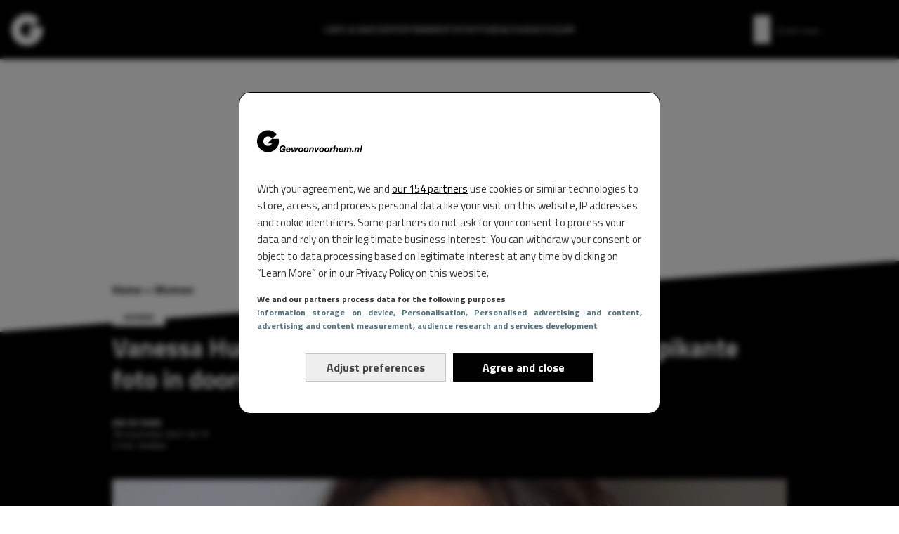

--- FILE ---
content_type: text/html; charset=UTF-8
request_url: https://www.gewoonvoorhem.nl/vanessa-hudgens-instagram/
body_size: 32136
content:
<!doctype html>
<html lang="nl" class="font-primary">
  <head>
    
    <meta charset="utf-8">
    <meta name="viewport" content="width=device-width, initial-scale=1">
        <script>window.gtag_enable_tcf_support=true</script>
<script>(function(w,d,s,l,i){w[l]=w[l]||[];w[l].push({'gtm.start':new Date().getTime(),event:'gtm.js'});var f=d.getElementsByTagName(s)[0],j=d.createElement(s),dl=l!='dataLayer'?'&l='+l:'';j.async=true;j.src='https://www.googletagmanager.com/gtm.js?id='+i+dl;f.parentNode.insertBefore(j,f);})(window,document,'script','dataLayer','GTM-NZ87SW7');</script><script>window["gtag_enable_tcf_support"] = true;</script><meta name='robots' content='index, follow, max-image-preview:large, max-snippet:-1, max-video-preview:-1' />
<style>.relative {
    position: relative;
}


/* Titillium web fallback */
@font-face {
    font-family: 'Titillium-web-fallback';
    src: local(Arial);
    size-adjust: 93%;
    ascent-override: 118%;
    descent-override: 47%;
    line-gap-override: 0%;
}


/* latin-ext */
@font-face {
  font-family: 'Titillium Web';
  font-style: italic;
  font-weight: 200;
  font-display: swap;
  src: url(https://fonts.gstatic.com/s/titilliumweb/v17/NaPFcZTIAOhVxoMyOr9n_E7fdMbewI1Db5ycm2A2xcCP.woff2) format('woff2');
  unicode-range: U+0100-02BA, U+02BD-02C5, U+02C7-02CC, U+02CE-02D7, U+02DD-02FF, U+0304, U+0308, U+0329, U+1D00-1DBF, U+1E00-1E9F, U+1EF2-1EFF, U+2020, U+20A0-20AB, U+20AD-20C0, U+2113, U+2C60-2C7F, U+A720-A7FF;
}
/* latin */
@font-face {
  font-family: 'Titillium Web';
  font-style: italic;
  font-weight: 200;
  font-display: swap;
  src: url(https://fonts.gstatic.com/s/titilliumweb/v17/NaPFcZTIAOhVxoMyOr9n_E7fdMbewI1DYZycm2A2xQ.woff2) format('woff2');
  unicode-range: U+0000-00FF, U+0131, U+0152-0153, U+02BB-02BC, U+02C6, U+02DA, U+02DC, U+0304, U+0308, U+0329, U+2000-206F, U+20AC, U+2122, U+2191, U+2193, U+2212, U+2215, U+FEFF, U+FFFD;
}
/* latin-ext */
@font-face {
  font-family: 'Titillium Web';
  font-style: italic;
  font-weight: 300;
  font-display: swap;
  src: url(https://fonts.gstatic.com/s/titilliumweb/v17/NaPFcZTIAOhVxoMyOr9n_E7fdMbepI5Db5ycm2A2xcCP.woff2) format('woff2');
  unicode-range: U+0100-02BA, U+02BD-02C5, U+02C7-02CC, U+02CE-02D7, U+02DD-02FF, U+0304, U+0308, U+0329, U+1D00-1DBF, U+1E00-1E9F, U+1EF2-1EFF, U+2020, U+20A0-20AB, U+20AD-20C0, U+2113, U+2C60-2C7F, U+A720-A7FF;
}
/* latin */
@font-face {
  font-family: 'Titillium Web';
  font-style: italic;
  font-weight: 300;
  font-display: swap;
  src: url(https://fonts.gstatic.com/s/titilliumweb/v17/NaPFcZTIAOhVxoMyOr9n_E7fdMbepI5DYZycm2A2xQ.woff2) format('woff2');
  unicode-range: U+0000-00FF, U+0131, U+0152-0153, U+02BB-02BC, U+02C6, U+02DA, U+02DC, U+0304, U+0308, U+0329, U+2000-206F, U+20AC, U+2122, U+2191, U+2193, U+2212, U+2215, U+FEFF, U+FFFD;
}
/* latin-ext */
@font-face {
  font-family: 'Titillium Web';
  font-style: italic;
  font-weight: 400;
  font-display: swap;
  src: url(https://fonts.gstatic.com/s/titilliumweb/v17/NaPAcZTIAOhVxoMyOr9n_E7fdMbWAaxWTL6RsVo_.woff2) format('woff2');
  unicode-range: U+0100-02BA, U+02BD-02C5, U+02C7-02CC, U+02CE-02D7, U+02DD-02FF, U+0304, U+0308, U+0329, U+1D00-1DBF, U+1E00-1E9F, U+1EF2-1EFF, U+2020, U+20A0-20AB, U+20AD-20C0, U+2113, U+2C60-2C7F, U+A720-A7FF;
}
/* latin */
@font-face {
  font-family: 'Titillium Web';
  font-style: italic;
  font-weight: 400;
  font-display: swap;
  src: url(https://fonts.gstatic.com/s/titilliumweb/v17/NaPAcZTIAOhVxoMyOr9n_E7fdMbWD6xWTL6RsQ.woff2) format('woff2');
  unicode-range: U+0000-00FF, U+0131, U+0152-0153, U+02BB-02BC, U+02C6, U+02DA, U+02DC, U+0304, U+0308, U+0329, U+2000-206F, U+20AC, U+2122, U+2191, U+2193, U+2212, U+2215, U+FEFF, U+FFFD;
}
/* latin-ext */
@font-face {
  font-family: 'Titillium Web';
  font-style: italic;
  font-weight: 600;
  font-display: swap;
  src: url(https://fonts.gstatic.com/s/titilliumweb/v17/NaPFcZTIAOhVxoMyOr9n_E7fdMbe0IhDb5ycm2A2xcCP.woff2) format('woff2');
  unicode-range: U+0100-02BA, U+02BD-02C5, U+02C7-02CC, U+02CE-02D7, U+02DD-02FF, U+0304, U+0308, U+0329, U+1D00-1DBF, U+1E00-1E9F, U+1EF2-1EFF, U+2020, U+20A0-20AB, U+20AD-20C0, U+2113, U+2C60-2C7F, U+A720-A7FF;
}
/* latin */
@font-face {
  font-family: 'Titillium Web';
  font-style: italic;
  font-weight: 600;
  font-display: swap;
  src: url(https://fonts.gstatic.com/s/titilliumweb/v17/NaPFcZTIAOhVxoMyOr9n_E7fdMbe0IhDYZycm2A2xQ.woff2) format('woff2');
  unicode-range: U+0000-00FF, U+0131, U+0152-0153, U+02BB-02BC, U+02C6, U+02DA, U+02DC, U+0304, U+0308, U+0329, U+2000-206F, U+20AC, U+2122, U+2191, U+2193, U+2212, U+2215, U+FEFF, U+FFFD;
}
/* latin-ext */
@font-face {
  font-family: 'Titillium Web';
  font-style: italic;
  font-weight: 700;
  font-display: swap;
  src: url(https://fonts.gstatic.com/s/titilliumweb/v17/NaPFcZTIAOhVxoMyOr9n_E7fdMbetIlDb5ycm2A2xcCP.woff2) format('woff2');
  unicode-range: U+0100-02BA, U+02BD-02C5, U+02C7-02CC, U+02CE-02D7, U+02DD-02FF, U+0304, U+0308, U+0329, U+1D00-1DBF, U+1E00-1E9F, U+1EF2-1EFF, U+2020, U+20A0-20AB, U+20AD-20C0, U+2113, U+2C60-2C7F, U+A720-A7FF;
}
/* latin */
@font-face {
  font-family: 'Titillium Web';
  font-style: italic;
  font-weight: 700;
  font-display: swap;
  src: url(https://fonts.gstatic.com/s/titilliumweb/v17/NaPFcZTIAOhVxoMyOr9n_E7fdMbetIlDYZycm2A2xQ.woff2) format('woff2');
  unicode-range: U+0000-00FF, U+0131, U+0152-0153, U+02BB-02BC, U+02C6, U+02DA, U+02DC, U+0304, U+0308, U+0329, U+2000-206F, U+20AC, U+2122, U+2191, U+2193, U+2212, U+2215, U+FEFF, U+FFFD;
}
/* latin-ext */
@font-face {
  font-family: 'Titillium Web';
  font-style: normal;
  font-weight: 200;
  font-display: swap;
  src: url(https://fonts.gstatic.com/s/titilliumweb/v17/NaPDcZTIAOhVxoMyOr9n_E7ffAzHGIVzY5abuWIGxA.woff2) format('woff2');
  unicode-range: U+0100-02BA, U+02BD-02C5, U+02C7-02CC, U+02CE-02D7, U+02DD-02FF, U+0304, U+0308, U+0329, U+1D00-1DBF, U+1E00-1E9F, U+1EF2-1EFF, U+2020, U+20A0-20AB, U+20AD-20C0, U+2113, U+2C60-2C7F, U+A720-A7FF;
}
/* latin */
@font-face {
  font-family: 'Titillium Web';
  font-style: normal;
  font-weight: 200;
  font-display: swap;
  src: url(https://fonts.gstatic.com/s/titilliumweb/v17/NaPDcZTIAOhVxoMyOr9n_E7ffAzHGItzY5abuWI.woff2) format('woff2');
  unicode-range: U+0000-00FF, U+0131, U+0152-0153, U+02BB-02BC, U+02C6, U+02DA, U+02DC, U+0304, U+0308, U+0329, U+2000-206F, U+20AC, U+2122, U+2191, U+2193, U+2212, U+2215, U+FEFF, U+FFFD;
}
/* latin-ext */
@font-face {
  font-family: 'Titillium Web';
  font-style: normal;
  font-weight: 300;
  font-display: swap;
  src: url(https://fonts.gstatic.com/s/titilliumweb/v17/NaPDcZTIAOhVxoMyOr9n_E7ffGjEGIVzY5abuWIGxA.woff2) format('woff2');
  unicode-range: U+0100-02BA, U+02BD-02C5, U+02C7-02CC, U+02CE-02D7, U+02DD-02FF, U+0304, U+0308, U+0329, U+1D00-1DBF, U+1E00-1E9F, U+1EF2-1EFF, U+2020, U+20A0-20AB, U+20AD-20C0, U+2113, U+2C60-2C7F, U+A720-A7FF;
}
/* latin */
@font-face {
  font-family: 'Titillium Web';
  font-style: normal;
  font-weight: 300;
  font-display: swap;
  src: url(https://fonts.gstatic.com/s/titilliumweb/v17/NaPDcZTIAOhVxoMyOr9n_E7ffGjEGItzY5abuWI.woff2) format('woff2');
  unicode-range: U+0000-00FF, U+0131, U+0152-0153, U+02BB-02BC, U+02C6, U+02DA, U+02DC, U+0304, U+0308, U+0329, U+2000-206F, U+20AC, U+2122, U+2191, U+2193, U+2212, U+2215, U+FEFF, U+FFFD;
}
/* latin-ext */
@font-face {
  font-family: 'Titillium Web';
  font-style: normal;
  font-weight: 400;
  font-display: swap;
  src: url(https://fonts.gstatic.com/s/titilliumweb/v17/NaPecZTIAOhVxoMyOr9n_E7fdM3mDaZRbryhsA.woff2) format('woff2');
  unicode-range: U+0100-02BA, U+02BD-02C5, U+02C7-02CC, U+02CE-02D7, U+02DD-02FF, U+0304, U+0308, U+0329, U+1D00-1DBF, U+1E00-1E9F, U+1EF2-1EFF, U+2020, U+20A0-20AB, U+20AD-20C0, U+2113, U+2C60-2C7F, U+A720-A7FF;
}
/* latin */
@font-face {
  font-family: 'Titillium Web';
  font-style: normal;
  font-weight: 400;
  font-display: swap;
  src: url(https://fonts.gstatic.com/s/titilliumweb/v17/NaPecZTIAOhVxoMyOr9n_E7fdMPmDaZRbrw.woff2) format('woff2');
  unicode-range: U+0000-00FF, U+0131, U+0152-0153, U+02BB-02BC, U+02C6, U+02DA, U+02DC, U+0304, U+0308, U+0329, U+2000-206F, U+20AC, U+2122, U+2191, U+2193, U+2212, U+2215, U+FEFF, U+FFFD;
}
/* latin-ext */
@font-face {
  font-family: 'Titillium Web';
  font-style: normal;
  font-weight: 600;
  font-display: swap;
  src: url(https://fonts.gstatic.com/s/titilliumweb/v17/NaPDcZTIAOhVxoMyOr9n_E7ffBzCGIVzY5abuWIGxA.woff2) format('woff2');
  unicode-range: U+0100-02BA, U+02BD-02C5, U+02C7-02CC, U+02CE-02D7, U+02DD-02FF, U+0304, U+0308, U+0329, U+1D00-1DBF, U+1E00-1E9F, U+1EF2-1EFF, U+2020, U+20A0-20AB, U+20AD-20C0, U+2113, U+2C60-2C7F, U+A720-A7FF;
}
/* latin */
@font-face {
  font-family: 'Titillium Web';
  font-style: normal;
  font-weight: 600;
  font-display: swap;
  src: url(https://fonts.gstatic.com/s/titilliumweb/v17/NaPDcZTIAOhVxoMyOr9n_E7ffBzCGItzY5abuWI.woff2) format('woff2');
  unicode-range: U+0000-00FF, U+0131, U+0152-0153, U+02BB-02BC, U+02C6, U+02DA, U+02DC, U+0304, U+0308, U+0329, U+2000-206F, U+20AC, U+2122, U+2191, U+2193, U+2212, U+2215, U+FEFF, U+FFFD;
}
/* latin-ext */
@font-face {
  font-family: 'Titillium Web';
  font-style: normal;
  font-weight: 700;
  font-display: swap;
  src: url(https://fonts.gstatic.com/s/titilliumweb/v17/NaPDcZTIAOhVxoMyOr9n_E7ffHjDGIVzY5abuWIGxA.woff2) format('woff2');
  unicode-range: U+0100-02BA, U+02BD-02C5, U+02C7-02CC, U+02CE-02D7, U+02DD-02FF, U+0304, U+0308, U+0329, U+1D00-1DBF, U+1E00-1E9F, U+1EF2-1EFF, U+2020, U+20A0-20AB, U+20AD-20C0, U+2113, U+2C60-2C7F, U+A720-A7FF;
}
/* latin */
@font-face {
  font-family: 'Titillium Web';
  font-style: normal;
  font-weight: 700;
  font-display: swap;
  src: url(https://fonts.gstatic.com/s/titilliumweb/v17/NaPDcZTIAOhVxoMyOr9n_E7ffHjDGItzY5abuWI.woff2) format('woff2');
  unicode-range: U+0000-00FF, U+0131, U+0152-0153, U+02BB-02BC, U+02C6, U+02DA, U+02DC, U+0304, U+0308, U+0329, U+2000-206F, U+20AC, U+2122, U+2191, U+2193, U+2212, U+2215, U+FEFF, U+FFFD;
}
/* latin-ext */
@font-face {
  font-family: 'Titillium Web';
  font-style: normal;
  font-weight: 900;
  font-display: swap;
  src: url(https://fonts.gstatic.com/s/titilliumweb/v17/NaPDcZTIAOhVxoMyOr9n_E7ffEDBGIVzY5abuWIGxA.woff2) format('woff2');
  unicode-range: U+0100-02BA, U+02BD-02C5, U+02C7-02CC, U+02CE-02D7, U+02DD-02FF, U+0304, U+0308, U+0329, U+1D00-1DBF, U+1E00-1E9F, U+1EF2-1EFF, U+2020, U+20A0-20AB, U+20AD-20C0, U+2113, U+2C60-2C7F, U+A720-A7FF;
}
/* latin */
@font-face {
  font-family: 'Titillium Web';
  font-style: normal;
  font-weight: 900;
  font-display: swap;
  src: url(https://fonts.gstatic.com/s/titilliumweb/v17/NaPDcZTIAOhVxoMyOr9n_E7ffEDBGItzY5abuWI.woff2) format('woff2');
  unicode-range: U+0000-00FF, U+0131, U+0152-0153, U+02BB-02BC, U+02C6, U+02DA, U+02DC, U+0304, U+0308, U+0329, U+2000-206F, U+20AC, U+2122, U+2191, U+2193, U+2212, U+2215, U+FEFF, U+FFFD;
}


/* Man-man custom background changes */
/* Hoist specificity to override Tailwind */
.bg-white.bg-white {
  background-color: transparent;
}

body.home main.main > section:first-of-type {
  position: relative;
}

/* copied from orignal implementation */
body.home main.main > section:first-of-type::before {
  z-index: -1;
  content: "";
  position: absolute;
  top: -5rem;
  left: 0;
  right: 0;
  background-color: black;
  height: 100%;
  transform: skew(0, -4.5deg);
  pointer-events: none;
  transform-origin: 0 100%;
}

/* Prevent opacity showing the background */
body.home main.main > section:first-of-type article {
  background-color: white;
}

/* Single post background */
body.single main.main article {
  position: relative;
}

body.single main.main article > header h1,
body.single main.main article > header .author {
  color: white;
}

body.single main.main article .banner-hx-top {
  background-color: transparent;
  position: static;
}

body.single main.main article .breadcrumbs > span {
   font-weight: bold;
}

body.single main.main article > header h1::before {
  z-index: -1;
  content: "";
  position: absolute;
  top: auto;
  left: 0;
  right: 0;
  width: 100%;
  background-color: black;
  height: 30rem;
  transform: skew(0, -4.5deg);
  pointer-events: none;
  transform-origin: 0 100%;
}

body.single main.main article > .blogroll-section {
    padding-bottom: 6rem;
}
</style><script async src="https://advertising-cdn.dpgmedia.cloud/web-advertising/17/4/2/advert-xandr.js" type="application/javascript"></script><script async data-advert-src="https://adsdk.microsoft.com/ast/ast.js" data-advert-vendors="32"></script><script async data-advert-src="https://scdn.cxense.com/cx.js" data-advert-purposes="3,4" data-advert-vendors="412"></script><script async src="https://cdn.optoutadvertising.com/script/ootag.v2.min.js"></script><style>[data-advert-slot-state]>[id$=-videoWrapper]{width:100%}[data-advert-slot-state]>[id$=-videoWrapper] iframe[id^=pp-iframe-]{display:block}</style><script async src="https://advertising-cdn.dpgmedia.cloud/web-advertising/prebid.js"></script><script async src="https://advertising-cdn.dpgmedia.cloud/header-bidding/prod/gewoonvoorhem/e1c9097f3f0ba2c66c0de61d7af5602a18f86aba.js"></script><script async src="https://advertising-cdn.dpgmedia.cloud/native-templates/prod/gewoonvoorhem/templates.js"></script><script async src="https://advertising-cdn.dpgmedia.cloud/native-renderer/main.js"></script><script type="application/javascript">(function(){if(document.currentScript){document.currentScript.remove()}if("undefined"==typeof performance.mark){performance.mark=function(){}}performance.mark("advert - inline-script - start");function b(settings){const a=window.innerWidth,b=settings.xandr.breakpoints;return Object.keys(b).reduce((c,d)=>{if(b[d]<=a){if(null===c||b[d]>b[c]){c=d}}return c},null)}function c(a,c,settings,d){const e=b(settings),f=d.placeholderSizes&&d.placeholderSizes[a],g=f&&(f[e]||f.default);if(g){const b=document.getElementById(c||a);if(b){const c=d.permanentPlaceholders&&d.permanentPlaceholders[a],f=c&&(!0===c||c[e]||c.default);b.setAttribute("data-advert-placeholder-collapses",(!f).toString());b.setAttribute("data-advert-placeholder-size",g.join("x"));b.style["min-height"]=`${g[1]}px`}}}function d(a){if(a.node&&"true"===a.node.getAttribute("data-advert-placeholder-collapses")){a.node.style["min-height"]=null}}window.advert=window.advert||{};window.advert.cmd=window.advert.cmd||[];function e(settings,a){f(settings);window.getAdvertSlotByName=a=>{return window.advert.getSlot(a)};window.getAdvertSlotById=a=>{return window.advert.getSlot(window.advert.getSlotNameFromMapping(a))};window.loadAdvertSlot=(b,d)=>{return new Promise((e,f)=>{c(b,d,settings,a);window.advert.cmd.push(["loaded",()=>{window.advert.loadSlot(b,d).then(e).catch(f)}])})};}function f(settings){window.advert.cmd.push(()=>{window.advert.pubsub.subscribe("slot.rendered",d);settings.prebid.caching.getConfig=()=>window.__advertPrebidConfig;window.advert.init(settings)})}window.loadAdvertSettings=(settings,a)=>{if(!settings){console.error("[ADVERT] Trying to load without settings",settings);return}e(settings,a)};performance.mark("advert - inline-script - end")})();</script><style>[data-advert-slot-state]{display:-webkit-box;display:-ms-flexbox;display:flex;-webkit-box-align:center;-ms-flex-align:center;align-items:center;-webkit-box-pack:center;-ms-flex-pack:center;justify-content:center}
[data-advert-slot-empty]:not([data-advert-placeholder-collapses=false]),[data-advert-slot-state=created]:not([data-advert-placeholder-collapses=false]){display:none}</style><script type="application/javascript">(function(settings,a,b){if(document.currentScript){document.currentScript.remove()}performance.mark("advert - load-settings - start");if(!window.loadAdvertSettings){console.error("[ADVERT] Tried to load advert settings before main initialisation.");return}window.loadAdvertSettings(settings,a);performance.mark("advert - load-settings - end")})({"xandr":{"memberId":7463,"disablePSA":true,"enableSafeFrame":false,"breakpoints":{"small":0,"medium":768,"large":1024,"xlarge":1600},"targeting":{"pag":"detail","cat":["artikel.post.detail","artikel","post","detail"],"bsuit":["NScreened"],"channel":["men","lifestyle"],"pub":["kompas","ppn","gewoonvoorhem"],"env":{"small":["web","mweb"],"medium":["web"],"large":["web"],"xlarge":["web"]}},"slots":[{"name":"h1-detail","placement":{"small":"gewoonvoorhem_wsc_other_detail_h1","medium":"gewoonvoorhem_wmc_other_detail_h1","large":"gewoonvoorhem_wmc_other_detail_h1","xlarge":"gewoonvoorhem_wmc_other_detail_h1"},"sizeMapping":"h1-detail","preload":{"default":false,"medium":true,"large":true,"xlarge":true},"moveBehaviour":"copy","supportedAdServers":["optOut","xandr"],"targeting":{"pos":"h1","product":{"small":[],"medium":["native-post","seamless-image-multi","seamless-video-multi"],"large":["native-post","seamless-image-multi","seamless-video-multi"],"xlarge":["native-post","seamless-image-multi","seamless-video-multi"]},"slot":"h1-detail"}},{"name":"a1-detail","placement":{"small":"gewoonvoorhem_wsc_other_detail_a1","medium":"gewoonvoorhem_wmc_other_detail_a1","large":"gewoonvoorhem_wmc_other_detail_a1","xlarge":"gewoonvoorhem_wmc_other_detail_a1"},"sizeMapping":"a1-detail","lazyLoad":false,"preload":{"default":false,"small":true,"medium":true,"large":true,"xlarge":true},"moveBehaviour":"copy","supportedAdServers":["optOut","xandr"],"targeting":{"pos":"a1","product":{"small":["seamless-image","seamless-image-shop","seamless-video","seamless-video-shop","seamless-carousel","seamless-carousel-shop","seamless-collection-image","seamless-collection-video","seamless-image-multi","seamless-video-multi","native-post","branded-content","branded-carousel","outstream","vertical-outstream"],"medium":["native-post","seamless-image-multi","seamless-video-multi","outstream","branded-content"],"large":["native-post","seamless-image-multi","seamless-video-multi","outstream","branded-content"],"xlarge":["native-post","seamless-image-multi","seamless-video-multi","outstream","branded-content"]},"slot":"a1-detail"}},{"name":"a2-detail","placement":{"small":"gewoonvoorhem_wsc_other_detail_a2","medium":"gewoonvoorhem_wmc_other_detail_a2","large":"gewoonvoorhem_wmc_other_detail_a2","xlarge":"gewoonvoorhem_wmc_other_detail_a2"},"sizeMapping":"a2-detail","lazyLoad":false,"preload":{"default":false,"small":true,"medium":true,"large":true,"xlarge":true},"moveBehaviour":"copy","supportedAdServers":["optOut","xandr"],"targeting":{"pos":"a2","product":{"small":["seamless-image","seamless-image-shop","seamless-video","seamless-video-shop","seamless-carousel","seamless-carousel-shop","seamless-collection-image","seamless-collection-video","seamless-image-multi","seamless-video-multi","native-post","branded-content","branded-carousel"],"medium":["branded-content"],"large":["branded-content"],"xlarge":["branded-content"]},"slot":"a2-detail"}},{"name":"a3-detail","placement":{"small":"gewoonvoorhem_wsc_other_detail_a3","medium":"gewoonvoorhem_wmc_other_detail_a3","large":"gewoonvoorhem_wmc_other_detail_a3","xlarge":"gewoonvoorhem_wmc_other_detail_a3"},"sizeMapping":"a3-detail","lazyLoad":{"small":true,"medium":true},"preload":{"default":false,"small":true,"medium":true,"large":true,"xlarge":true},"moveBehaviour":"copy","supportedAdServers":["optOut","xandr"],"targeting":{"pos":"a3","product":{"small":["seamless-image","seamless-image-shop","seamless-video","seamless-video-shop","seamless-carousel","seamless-carousel-shop","seamless-collection-image","seamless-collection-video","seamless-image-multi","seamless-video-multi","native-post","branded-content","branded-carousel","outstream","vertical-outstream"],"medium":["outstream","branded-content"],"large":["outstream","branded-content"],"xlarge":["outstream","branded-content"]},"slot":"a3-detail"}},{"name":"a4-detail","placement":{"small":"gewoonvoorhem_wsc_other_detail_a4","medium":"gewoonvoorhem_wmc_other_detail_a4","large":"gewoonvoorhem_wmc_other_detail_a4","xlarge":"gewoonvoorhem_wmc_other_detail_a4"},"sizeMapping":"a4-detail","lazyLoad":{"small":true,"medium":true},"preload":{"default":false,"small":true,"medium":true,"large":true,"xlarge":true},"moveBehaviour":"copy","supportedAdServers":["optOut","xandr"],"targeting":{"pos":"a4","product":{"small":["seamless-image","seamless-image-shop","seamless-video","seamless-video-shop","seamless-carousel","seamless-carousel-shop","seamless-collection-image","seamless-collection-video","seamless-image-multi","seamless-video-multi","native-post","branded-content","branded-carousel"],"medium":["branded-content"],"large":["branded-content"],"xlarge":["branded-content"]},"slot":"a4-detail"}},{"name":"r1-detail","placement":{"small":"gewoonvoorhem_wsc_other_detail_r1","medium":"gewoonvoorhem_wmc_other_detail_r1","large":"gewoonvoorhem_wmc_other_detail_r1","xlarge":"gewoonvoorhem_wmc_other_detail_r1"},"sizeMapping":"r1-detail","preload":{"default":false,"small":true},"moveBehaviour":"copy","supportedAdServers":["optOut","xandr"],"targeting":{"pos":"r1","slot":"r1-detail"}},{"name":"v1-detail","placement":{"small":"gewoonvoorhem_wsc_other_detail_v1","medium":"gewoonvoorhem_wmc_other_detail_v1","large":"gewoonvoorhem_wmc_other_detail_v1","xlarge":"gewoonvoorhem_wmc_other_detail_v1"},"sizeMapping":"v1-detail","refreshSettings":{"enabled":{"large":true,"xlarge":true},"modes":["time"]},"refresh":{"large":true,"xlarge":true},"refreshModes":["time"],"preload":{"default":false,"large":true,"xlarge":true},"moveBehaviour":"copy","supportedAdServers":["optOut","xandr"],"targeting":{"pos":"v1","slot":"v1-detail"}},{"name":"h0-detail","placement":{"small":"gewoonvoorhem_wsc_other_detail_h0","medium":"gewoonvoorhem_wmc_other_detail_h0","large":"gewoonvoorhem_wmc_other_detail_h0","xlarge":"gewoonvoorhem_wmc_other_detail_h0"},"sizeMapping":"h0-detail","lazyLoad":{"large":true,"xlarge":true,"medium":true},"preload":{"default":false,"medium":true,"large":true,"xlarge":true},"moveBehaviour":"copy","supportedAdServers":["optOut","xandr"],"targeting":{"pos":"h0","product":{"small":[],"medium":["native-post","seamless-image-multi","seamless-video-multi"],"large":["native-post","seamless-image-multi","seamless-video-multi"],"xlarge":["native-post","seamless-image-multi","seamless-video-multi"]},"slot":"h0-detail"}},{"name":"r0-detail","placement":{"small":"gewoonvoorhem_wsc_other_detail_r0","medium":"gewoonvoorhem_wmc_other_detail_r0","large":"gewoonvoorhem_wmc_other_detail_r0","xlarge":"gewoonvoorhem_wmc_other_detail_r0"},"sizeMapping":"r0-detail","lazyLoad":{"small":true},"preload":{"default":false,"small":true},"moveBehaviour":"copy","supportedAdServers":["optOut","xandr"],"targeting":{"pos":"r0","slot":"r0-detail"}}],"sizeMapping":{"h1-detail":{"medium":[[728,90]],"large":[[970,250],[728,90]],"xlarge":[[970,250],[728,90],[1800,1000],[970,1000]],"sizeRemapping":{"banner":[[[1800,1000],[970,250]],[[970,1000],[970,250]]]}},"a1-detail":{"small":[[320,240],[300,250],[300,600],[320,400],[320,500]],"medium":[[1,1],[300,250],[336,280]],"large":[[1,1],[300,250],[336,280]],"xlarge":[[1,1],[300,250],[336,280]]},"a2-detail":{"small":[[320,240],[300,250],[300,600],[320,400],[320,500]],"medium":[[300,250],[336,280]],"large":[[300,250],[336,280]],"xlarge":[[300,250],[336,280]]},"a3-detail":{"small":[[320,240],[300,250],[300,600],[320,500],[320,400]],"medium":[[1,1],[300,250],[336,280]],"large":[[1,1],[300,250],[336,280]],"xlarge":[[1,1],[300,250],[336,280]]},"a4-detail":{"small":[[320,240],[300,250],[300,600],[320,400],[320,500]],"medium":[[300,250],[336,280]],"large":[[336,280],[300,250]],"xlarge":[[336,280],[300,250]]},"r1-detail":{"small":[[320,240],[300,250],[320,400],[320,500]]},"v1-detail":{"large":[[120,600],[160,600]],"xlarge":[[120,600],[160,600]]},"h0-detail":{"large":[[970,250],[728,90],[300,250],[336,280]],"xlarge":[[970,250],[728,90],[300,250],[336,280]],"medium":[[728,90],[300,250],[336,280]]},"r0-detail":{"small":[[320,240],[300,250],[300,600],[320,400]]}},"lazyLoadThreshold":{"small":300,"default":800},"multiPositions":[],"slotNameMappings":{"h0":{"small":"r0-detail","default":null,"medium":"h0-detail","large":"h0-detail","xlarge":"h0-detail"},"h1":{"small":"r1-detail","default":null,"medium":"h1-detail","large":"h1-detail","xlarge":"h1-detail"},"h2":{"default":null},"a1":{"small":"a1-detail","default":null,"medium":"a1-detail","large":"a1-detail","xlarge":"a1-detail"},"a2":{"small":"a2-detail","default":null,"medium":"a2-detail","large":"a2-detail","xlarge":"a2-detail"},"a3":{"small":"a3-detail","default":null,"medium":"a3-detail","large":"a3-detail","xlarge":"a3-detail"},"a4":{"small":"a4-detail","default":null,"medium":"a4-detail","large":"a4-detail","xlarge":"a4-detail"},"v1":{"large":"v1-detail","default":null,"xlarge":"v1-detail"}},"features":{"optOut":true,"brandMetrics":false,"experiments":false,"snowplow":false,"privacy":true,"cxense":true,"dmoi":true},"dmoi":{"apiKey":"e2wuTmOEm7Rmgh5G0jwCG6GhKOqJta1hW7QfNP77","source":"dpgmedia.nl"},"cxense":{"pageViewEvent":true,"includeLibrary":true},"optOut":{"publisher":102,"slots":{"h1-detail":"gewoonvoorhem.nl_detail_h1","a1-detail":"gewoonvoorhem.nl_detail_a1","a2-detail":"gewoonvoorhem.nl_detail_a2","a3-detail":"gewoonvoorhem.nl_detail_a3","a4-detail":"gewoonvoorhem.nl_detail_a4","r1-detail":"gewoonvoorhem.nl_detail_r1","v1-detail":"gewoonvoorhem.nl_detail_v1","h0-detail":"gewoonvoorhem.nl_detail_h0","r0-detail":"gewoonvoorhem.nl_detail_r0"},"onlyNoConsent":true},"nativeTemplates":{"renderConfig":{"variables":{},"fallbackTemplate":"native-post","tracking":{"enabledEvents":["slideImpressions","slideClicks","leadformImpression","leadformClose","leadformCancel","leadformSubmit","leadformSubmitFailure","leadformClickout"]},"callToActionDefaultText":"meer info"},"feedContext":{"profile":"gewoonvoorhem","navigation":"artikel,post,detail"}},"conditionalConfigurations":[{"conditions":[[{"field":"fraction","comparer":"lte","value":0.07}]],"config":[{"kind":"N","path":["nativeTemplates","renderConfig","tracking","attentionMeasurement"],"rhs":{"allowedProducts":["seamless-carousel","seamless-carousel-shop","seamless-collection-image","seamless-collection-video","seamless-image","seamless-image-shop","seamless-image-mini","seamless-image-multi","seamless-video-multi","seamless-video","seamless-video-shop","carousel-template"],"ctxId":"37122525","enabled":true,"plcId":"20251601004","cmpId":"16082025"}}]}]},"prebid":{"caching":{"maxIterations":4},"additionalConfig":{"currency":{"rates":{"USD":{"EUR":0.8527}}}}},"debugInfo":{"generationDateTime":"2026-01-20T17:28:42.984Z","profile":"gewoonvoorhem","version":"66","stage":"prod"}},{"placeholderSizes":{"h0":{"small":[300,250],"medium":[728,90],"large":[970,250],"xlarge":[970,250]},"h1":{"small":[300,250],"medium":[728,90],"large":[970,250],"xlarge":[970,250]},"a1":{"small":[300,250],"medium":[300,250],"large":[300,250],"xlarge":[300,250]},"a2":{"small":[300,250],"medium":[300,250],"large":[300,250],"xlarge":[300,250]},"a3":{"small":[300,250],"medium":[300,250],"large":[300,250],"xlarge":[300,250]},"a4":{"small":[300,250],"medium":[300,250],"large":[300,250],"xlarge":[300,250]},"v1":{}},"permanentPlaceholders":{"h0":{"small":true,"medium":true,"large":true,"xlarge":true},"h1":{"small":true,"medium":true,"large":true,"xlarge":true},"a1":{"small":true,"medium":true,"large":true,"xlarge":true},"a2":{"small":true,"medium":true,"large":true,"xlarge":true},"a3":{"small":true,"medium":true,"large":true,"xlarge":true}}},[]);</script><script async src="https://securepubads.g.doubleclick.net/tag/js/gpt.js?network-code=22591568131" crossorigin="anonymous"></script><script>window.aceFallbackPositions = {
    'h0': {
        'slot': '/22591568131/gewoonvoorhem_h0',
        'sizes': [[728, 90], [970, 90], [970, 250], [300, 250], [336, 280]]
    },
    'h1': {
        'slot': '/22591568131/gewoonvoorhem_h1',
        'sizes': [[728, 90], [970, 90], [970, 250], [300, 250], [336, 280]]
    },
    'h2': {
        'slot': '/22591568131/gewoonvoorhem_h2',
        'sizes': [[728, 90], [970, 250]]
    },
    'h3': {
        'slot': '/22591568131/gewoonvoorhem_h3',
        'sizes': [[728, 90], [970, 250]]
    },
    'v1': {
        'slot': '/22591568131/gewoonvoorhem_v1',
        'sizes': [[120, 600], [160, 600], [300, 600]]
    },
    'a1': {
        'slot': '/22591568131/gewoonvoorhem_rx/a1',
        'sizes': [[300, 250], [336, 280], [300, 600]]
    },
    'a2': {
        'slot': '/22591568131/gewoonvoorhem_rx/a2',
        'sizes': [[300, 250], [336, 280], [300, 600]]
    },
    'a3': {
        'slot': '/22591568131/gewoonvoorhem_rx/a3',
        'sizes': [[300, 250], [336, 280], [300, 600]]
    },
    'a4': {
        'slot': '/22591568131/gewoonvoorhem_rx/a4',
        'sizes': [[300, 250], [336, 280], [300, 600]]
    },
    'a5': {
        'slot': '/22591568131/gewoonvoorhem_rx/a5',
        'sizes': [[300, 250], [336, 280], [300, 600]]
    },
    'a6': {
        'slot': '/22591568131/gewoonvoorhem_rx/a6',
        'sizes': [[300, 250], [336, 280], [300, 600]]
    },
    'a7': {
        'slot': '/22591568131/gewoonvoorhem_rx/a7',
        'sizes': [[300, 250], [336, 280], [300, 600]]
    },
    'a8': {
        'slot': '/22591568131/gewoonvoorhem_rx/a8',
        'sizes': [[300, 250], [336, 280], [300, 600]]
    }
}

</script><script>"use strict";(self.webpackChunk_roots_bud_sage=self.webpackChunk_roots_bud_sage||[]).push([[16],{"./scripts/default/advertisement.js":()=>{const e=Date.now(),t=()=>"1"===new URLSearchParams(window.location.search).get("adsdebug")||1===window.adsdebug,d=d=>{if(t()){const t=Date.now()-e;console.log(`[ADS DEBUG] ${(new Date).toISOString()}: ${d} (${t}ms from page load)`)}},o=()=>{const e="slow-2g"===navigator.connection?.effectiveType||"2g"===navigator.connection?.effectiveType,t=navigator.hardwareConcurrency<=2;return e||t?50:window.innerHeight>800?150:100};let a=[],i={},n={},r={},s={};window.advertHooks=window.advertHooks||{},window.advertHooks["slot.received"]=e=>{const t=e.node?.dataset||{};if(e.isEmpty&&void 0!==t.advertOrigId&&a[t.advertOrigId]&&(delete i[t.advertOrigId],window.googletag&&window.aceFallbackPositions[a[t.advertOrigId].aceslot]&&window.googletag.cmd.push(function(){c(e.node)}),window.dataLayer&&window.dataLayer.push({event:"ace",value:"miss",slot:a[t.advertOrigId].aceslot})),!e.isEmpty&&void 0!==t.advertOrigId&&t.advertOrigId.startsWith("h1")){const t=document.querySelectorAll('div.banner-target-rx[data-aceslot="v1"], div.banner-target-rx[data-aceslot="v5"]'),d=Array.isArray(e.originalSize)&&e.originalSize.length>=2&&"number"==typeof e.originalSize[0]&&"number"==typeof e.originalSize[1]&&[970,1800].includes(e.originalSize[0])&&1e3===e.originalSize[1];t.forEach(e=>e.classList.toggle("skin-offset",d))}},window.advertHooks["slot.error"]=e=>{const t=e.node?.dataset||{};e.isEmpty&&e.state.error&&void 0!==t.advertOrigId&&a[t.advertOrigId]&&(delete i[t.advertOrigId],window.googletag&&window.aceFallbackPositions[a[t.advertOrigId].aceslot]&&(e.node.innerHTML="",window.googletag.cmd.push(function(){c(e.node)})),window.dataLayer&&window.dataLayer.push({event:"ace",value:"error",slot:a[t.advertOrigId].aceslot}))};const l=new IntersectionObserver((e,t)=>{e.forEach(e=>{const t=e.target.dataset.advertOrigId??e.target.id;e.isIntersecting?n[t]=!0:delete n[t]})},{root:null,threshold:.3});function c(e){const t=e?.dataset||{},d=a[t.advertOrigId].aceslot,o=window.aceFallbackPositions[d];if(!o)return void console.warn(`No fallback found for slotKey: ${d}`);e.dataset.advertOrigId&&""!==e.dataset.advertOrigId&&(e.dataset.advertDpgId=e.id,e.id=e.dataset.advertOrigId);let n=[];if(t.advertPlaceholderSize){const e=t.advertPlaceholderSize.match(/^(\d+)x(\d+)$/);e&&(n=[[parseInt(e[1],10),parseInt(e[2],10)]])}else if(s[t.advertOrigId])n=[s[t.advertOrigId]];else{const t=e?.offsetWidth||0,d=e?.offsetHeight||0,a=o.sizes.filter(e=>Array.isArray(e)&&e.length>=2&&"number"==typeof e[0]&&"number"==typeof e[1]),i=o.sizes.filter(e=>!Array.isArray(e)||e.length<2||"number"!=typeof e[0]||"number"!=typeof e[1]);if(t>=d){const e=t||728,d=.4*e;n=a.filter(([t])=>t<=e&&t>=d)}if(t<d){const t=e?.offsetHeight||300;n=a.filter(([e,d])=>d===t)}n=n.concat(i)}n.length>0?window.googletag.defineSlot(o.slot,n,e.id).addService(window.googletag.pubads()):(console.warn(`No valid fallback sizes available for ${t.advertOrigId}`),window.googletag.defineSlot(o.slot,o.sizes,e.id).addService(window.googletag.pubads())),window.googletag.enableServices(),window.googletag.display(e.id),delete i[t.advertOrigId],r[t.advertOrigId]=!0}window.handleAceSlots=(e="unknown")=>{if(t()&&d(`handleAceSlots() called from: ${e}`),!window.loadAdvertSlot||!window.advert||"function"!=typeof window.__tcfapi||!0===window.__tcfapi.stub)return void(t()&&(window.loadAdvertSlot?window.advert?"function"!=typeof window.__tcfapi?d("Ads held back - __tcfapi function not available"):!0===window.__tcfapi.stub&&d("Ads held back - __tcfapi is still a stub (not fully loaded)"):d("Ads held back - advert not available"):d("Ads held back - loadAdvertSlot not available")));document.querySelectorAll(".banner-target-rx:not(.handled)").forEach(e=>{if(e.classList.add("handled"),l.observe(e),a[e.id]=e.dataset,window.loadAdvertSlot&&e.dataset.aceslot&&(!e.classList.contains("nomobile")||screen.width>=750)){if((e=>{const t=e.getBoundingClientRect(),d=o();return t.top<window.innerHeight+d&&t.bottom>-d&&t.left<window.innerWidth&&t.right>0})(e)){if(t()&&(requestAnimationFrame(()=>{e.style.backgroundColor="green"}),d(`Element already in viewport, processing immediately: ${e.id||e.className}`)),!window.advert||"function"!=typeof window.__tcfapi||!0===window.__tcfapi.stub)return void(t()&&d(`Immediate processing blocked by __tcfapi for element: ${e.id||e.className}`));if(delete i[e.id],delete r[e.id],delete n[e.id],e.dataset.advertOrigId){const t=(window.advert.getSlots()||[]).find(t=>t.domId===e.dataset.advertDpgId);t&&(t.updateNode(e),window.advert.refreshSlots([t]))}else window.loadAdvertSlot(e.dataset.aceslot,e.id);window.dataLayer&&window.dataLayer.push({event:"ace",value:"opportunity",slot:e.dataset.aceslot})}else{t()&&(requestAnimationFrame(()=>{e.style.backgroundColor="orange"}),d(`IntersectionObserver initialized on element: ${e.id||e.className}`)),new IntersectionObserver((e,t)=>{e.forEach(e=>{if(e.isIntersecting){if(!window.advert||"function"!=typeof window.__tcfapi||!0===window.__tcfapi.stub)return;if(t.disconnect(),delete i[e.target.id],delete r[e.target.id],delete n[e.target.id],e.target.dataset.advertOrigId){const t=(window.advert.getSlots()||[]).find(t=>t.domId===e.target.dataset.advertDpgId);t&&(t.updateNode(e.target),window.advert.refreshSlots([t]))}else window.loadAdvertSlot(e.target.dataset.aceslot,e.target.id);window.dataLayer&&window.dataLayer.push({event:"ace",value:"opportunity",slot:e.target.dataset.aceslot})}})},{root:null,rootMargin:`0px 0px ${o()}px 0px`,threshold:0}).observe(e)}}})};window.addEventListener("DOMContentLoaded",e=>{var t;window.googletag=window.googletag||{cmd:[]},googletag.cmd.push(function(){window.googletag.pubads().addEventListener("slotRenderEnded",function(e){let t=e.slot.getSlotId().getDomId();if(t){s[t]=e.size;let d=document.getElementById(t);d&&d.dataset&&d.dataset.advertOrigId&&(s[d.dataset.advertOrigId]=e.size),!d.style.minWidth&&e.size?.[0]&&"number"==typeof e.size[0]&&(d.style.minWidth=e.size[0]+"px"),!d.style.minHeight&&e.size?.[1]&&"number"==typeof e.size[1]&&(d.style.minHeight=e.size[1]+"px")}})}),void 0!==window.handleAceSlots&&(t="DOMContentLoaded","undefined"!=typeof requestIdleCallback?requestIdleCallback(()=>window.handleAceSlots(t),{timeout:2e3}):setTimeout(()=>window.handleAceSlots(t),0)),setInterval(()=>{!document.hidden&&i&&Object.keys(n).forEach(e=>{const t=document.getElementById(e)||document.querySelector(`[data-advert-orig-id="${e}"]`);if(t&&(i[e]=(i[e]||0)+1,r[e]&&i[e]>=20)){l.unobserve(t),delete i[e],delete r[e];const d=(window.googletag.pubads().getSlots()||[]).find(e=>e.getSlotElementId()===t.id);d&&window.googletag.cmd.push(function(){window.googletag.destroySlots([d])}),t.classList&&t.classList.remove("handled"),window.handleAceSlots&&window.handleAceSlots("AdvertViewTimer")}})},1e3),window.addEventListener("emptyAcePositionServed",e=>{const t=e.detail?.target,d=t&&document.getElementById(t),o=d?.dataset,i=o?.advertOrigId;d&&c(d),window.dataLayer&&d&&i&&window.dataLayer.push({event:"ace",value:"miss",slot:a[i]?.aceslot})})})}},e=>{var t;t="./scripts/default/advertisement.js",e(e.s=t)}]);</script><script>"use strict";(self.webpackChunk_roots_bud_sage=self.webpackChunk_roots_bud_sage||[]).push([[602],{"./scripts/default/showheroes.js":()=>{const e=Date.now(),t=()=>"1"===new URLSearchParams(window.location.search).get("adsdebug")||1===window.adsdebug,n=n=>{if(t()){const t=Date.now()-e;console.log(`[ADS DEBUG] ${(new Date).toISOString()}: ${n} (${t}ms from page load)`)}},o=()=>{const e="slow-2g"===navigator.connection?.effectiveType||"2g"===navigator.connection?.effectiveType,t=navigator.hardwareConcurrency<=2;return e||t?50:window.innerHeight>800?150:100};window.handleViralizeSlots=(e="unknown")=>{if(t()&&n(`handleViralizeSlots() called from: ${e}`),"function"!=typeof window.__tcfapi||!0===window.__tcfapi.stub)return void(t()&&("function"!=typeof window.__tcfapi?n("Ads held back - __tcfapi function not available"):!0===window.__tcfapi.stub&&n("Ads held back - __tcfapi is still a stub (not fully loaded)")));document.querySelectorAll(".sh-player-location:not(.handled)").forEach(e=>{e.classList.add("handled");if((e=>{const t=e.getBoundingClientRect(),n=o();return t.top<window.innerHeight+n&&t.bottom>-n&&t.left<window.innerWidth&&t.right>0})(e)){if(t()&&(requestAnimationFrame(()=>{e.style.backgroundColor="green"}),n(`Element already in viewport, processing immediately: ${e.id||e.className}`)),void 0===window.viralizeConsent&&"undefined"!=typeof __cmp){let e=__cmp("getCMPData");"vendorConsents"in e&&"111"in e.vendorConsents&&e.vendorConsents[111]&&(window.viralizeConsent=!0)}if(void 0===window.viralizeConsent||!window.viralizeConsent)return void(t()&&n(`No consent for vendor 111 for element: ${e.id||e.className}`));let o=e.dataset.vrZid,i=e.id,a=document.createElement("script");a.type="text/javascript",a.setAttribute("data-wid","auto"),a.src="https://content.viralize.tv/display/?zid="+o+"&location=id-"+i,parent.document.getElementById(i).parentNode.insertBefore(a,parent.document.getElementById(i).nextSibling)}else{t()&&(requestAnimationFrame(()=>{e.style.backgroundColor="orange"}),n(`IntersectionObserver initialized on element: ${e.id||e.className}`)),new IntersectionObserver((e,t)=>{e.forEach(e=>{if(e.isIntersecting){if(void 0===window.viralizeConsent&&"undefined"!=typeof __cmp){let e=__cmp("getCMPData");"vendorConsents"in e&&"111"in e.vendorConsents&&e.vendorConsents[111]&&(window.viralizeConsent=!0)}if(void 0===window.viralizeConsent||!window.viralizeConsent)return void console.log("No consent for 111");let n=e.target.dataset.vrZid,o=e.target.id,i=document.createElement("script");i.type="text/javascript",i.setAttribute("data-wid","auto"),i.src="https://content.viralize.tv/display/?zid="+n+"&location=id-"+o,parent.document.getElementById(o).parentNode.insertBefore(i,parent.document.getElementById(o).nextSibling),t.disconnect()}})},{root:null,rootMargin:`0px 0px ${o()}px 0px`,threshold:.1}).observe(e)}})};window.addEventListener("DOMContentLoaded",e=>{var t;void 0!==window.handleViralizeSlots&&(t="DOMContentLoaded","undefined"!=typeof requestIdleCallback?requestIdleCallback(()=>window.handleViralizeSlots(t),{timeout:2e3}):setTimeout(()=>window.handleViralizeSlots(t),0))})}},e=>{var t;t="./scripts/default/showheroes.js",e(e.s=t)}]);</script><script type="text/javascript">
window.didomiEventListeners = window.didomiEventListeners || [];
window.didomiEventListeners.push({
    event: 'sync.ready',
    listener: function () {
        __tcfapi('addEventListener', 2.0, (tcdata, success) => {
            if (success && (tcdata.eventStatus === 'tcloaded' || tcdata.eventStatus === 'useractioncomplete')) {
                if (
                    tcdata.purpose.consents[1] &&
                    tcdata.purpose.consents[2] &&
                    tcdata.purpose.consents[3] &&
                    tcdata.purpose.consents[4]
                ) {
                    if (typeof window.handleAceSlots !== 'undefined') {
                        window.handleAceSlots('Didomi');
                    }
                }

                if (tcdata.vendor.consents[111] || tcdata.purpose.consents[276]) {
                    window.viralizeConsent = true;
                    if (typeof window.handleViralizeSlots !== 'undefined') {
                        window.handleViralizeSlots('Didomi');
                    }
                }
            }
        });
    }
});

</script>
<script type="text/javascript">(function(){function i(e){if(!window.frames[e]){if(document.body&&document.body.firstChild){var t=document.body;var n=document.createElement("iframe");n.style.display="none";n.name=e;n.title=e;t.insertBefore(n,t.firstChild)}else{setTimeout(function(){i(e)},5)}}}function e(n,o,r,f,s){function e(e,t,n,i){if(typeof n!=="function"){return}if(!window[o]){window[o]=[]}var a=false;if(s){a=s(e,i,n)}if(!a){window[o].push({command:e,version:t,callback:n,parameter:i})}}e.stub=true;e.stubVersion=2;function t(i){if(!window[n]||window[n].stub!==true){return}if(!i.data){return}var a=typeof i.data==="string";var e;try{e=a?JSON.parse(i.data):i.data}catch(t){return}if(e[r]){var o=e[r];window[n](o.command,o.version,function(e,t){var n={};n[f]={returnValue:e,success:t,callId:o.callId};if(i.source){i.source.postMessage(a?JSON.stringify(n):n,"*")}},o.parameter)}}if(typeof window[n]!=="function"){window[n]=e;if(window.addEventListener){window.addEventListener("message",t,false)}else{window.attachEvent("onmessage",t)}}}e("__tcfapi","__tcfapiBuffer","__tcfapiCall","__tcfapiReturn");i("__tcfapiLocator")})();</script><script type="text/javascript">(function(){(function(e,i,o){var n=document.createElement("link");n.rel="preconnect";n.as="script";var t=document.createElement("link");t.rel="dns-prefetch";t.as="script";var r=document.createElement("script");r.id="spcloader";r.type="text/javascript";r["async"]=true;r.charset="utf-8";window.didomiConfig=window.didomiConfig||{};window.didomiConfig.sdkPath=window.didomiConfig.sdkPath||o||"https://sdk.privacy-center.org/";const d=window.didomiConfig.sdkPath;var a=d+e+"/loader.js?target_type=notice&target="+i;if(window.didomiConfig&&window.didomiConfig.user){var c=window.didomiConfig.user;var s=c.country;var f=c.region;if(s){a=a+"&country="+s;if(f){a=a+"&region="+f}}}n.href=d;t.href=d;r.src=a;var m=document.getElementsByTagName("script")[0];m.parentNode.insertBefore(n,m);m.parentNode.insertBefore(t,m);m.parentNode.insertBefore(r,m)})("a940d3b3-c507-4c03-9163-d5285474e47b","WKdBXXAF","https://www.gewoonvoorhem.nl/cmp/")})();</script>
	<!-- This site is optimized with the Yoast SEO Premium plugin v24.9 (Yoast SEO v24.9) - https://yoast.com/wordpress/plugins/seo/ -->
	<title>Vanessa Hudgens doet volgers versteld staan met pikante foto | GvH</title>
	<meta name="description" content="In veel opzichten is Vanessa Hudgens een rolmodel, maar met haar laatste serie foto&#039;s zorgt ze ervoor dat niemand haar vergeet." />
	<link rel="canonical" href="https://www.gewoonvoorhem.nl/vanessa-hudgens-instagram/" />
	<meta property="og:locale" content="nl_NL" />
	<meta property="og:type" content="article" />
	<meta property="og:title" content="Vanessa Hudgens doet volgers versteld staan met pikante foto in doorschijnend hemdje | Gewoonvoorhem" />
	<meta property="og:description" content="In veel opzichten is Vanessa Hudgens een rolmodel, maar met haar laatste serie foto&#039;s zorgt ze ervoor dat niemand haar vergeet." />
	<meta property="og:url" content="https://www.gewoonvoorhem.nl/vanessa-hudgens-instagram/" />
	<meta property="og:site_name" content="Gewoonvoorhem" />
	<meta property="article:publisher" content="http://www.facebook.com/gewoonvoorhem" />
	<meta property="article:published_time" content="2021-11-18T19:15:04+00:00" />
	<meta property="og:image" content="https://img.hi-label.nl/opt/gewoonvoorhem-nl/2021/11/vanessahudgens_84982197_150636466407622_1481352614175395357_n.jpg" />
	<meta property="og:image:width" content="925" />
	<meta property="og:image:height" content="626" />
	<meta property="og:image:type" content="image/jpeg" />
	<meta name="author" content="Jan de Raab" />
	<meta name="twitter:card" content="summary_large_image" />
	<meta name="twitter:title" content="Vanessa Hudgens doet volgers versteld staan met pikante foto in doorschijnend hemdje" />
	<meta name="twitter:creator" content="@gewoonvoorhem" />
	<meta name="twitter:site" content="@gewoonvoorhem" />
	<meta name="twitter:label1" content="Written by" />
	<meta name="twitter:data1" content="Jan de Raab" />
	<meta name="twitter:label2" content="Est. reading time" />
	<meta name="twitter:data2" content="2 minutes" />
	<script type="application/ld+json" class="yoast-schema-graph">{"@context":"https://schema.org","@graph":[{"@type":"Article","@id":"https://www.gewoonvoorhem.nl/vanessa-hudgens-instagram/#article","isPartOf":{"@id":"https://www.gewoonvoorhem.nl/vanessa-hudgens-instagram/"},"author":{"name":"Jan de Raab","@id":"https://www.gewoonvoorhem.nl/#/schema/person/7acfec05e011002ef975344389f67574"},"headline":"Vanessa Hudgens doet volgers versteld staan met pikante foto in doorschijnend hemdje","datePublished":"2021-11-18T19:15:04+00:00","mainEntityOfPage":{"@id":"https://www.gewoonvoorhem.nl/vanessa-hudgens-instagram/"},"wordCount":396,"publisher":{"@id":"https://www.gewoonvoorhem.nl/#organization"},"image":{"@id":"https://www.gewoonvoorhem.nl/vanessa-hudgens-instagram/#primaryimage"},"thumbnailUrl":"https://img.gewoonvoorhem.nl/opt/2025/12/alt-61749c6f.jpg","keywords":["actrice","Disney","Vanessa Hudgens"],"articleSection":["Women"],"inLanguage":"nl","copyrightYear":"2021","copyrightHolder":{"@id":"https://www.gewoonvoorhem.nl/#organization"}},{"@type":"WebPage","@id":"https://www.gewoonvoorhem.nl/vanessa-hudgens-instagram/","url":"https://www.gewoonvoorhem.nl/vanessa-hudgens-instagram/","name":"Vanessa Hudgens doet volgers versteld staan met pikante foto | GvH","isPartOf":{"@id":"https://www.gewoonvoorhem.nl/#website"},"primaryImageOfPage":{"@id":"https://www.gewoonvoorhem.nl/vanessa-hudgens-instagram/#primaryimage"},"image":{"@id":"https://www.gewoonvoorhem.nl/vanessa-hudgens-instagram/#primaryimage"},"thumbnailUrl":"https://img.gewoonvoorhem.nl/opt/2025/12/alt-61749c6f.jpg","datePublished":"2021-11-18T19:15:04+00:00","description":"In veel opzichten is Vanessa Hudgens een rolmodel, maar met haar laatste serie foto's zorgt ze ervoor dat niemand haar vergeet.","breadcrumb":{"@id":"https://www.gewoonvoorhem.nl/vanessa-hudgens-instagram/#breadcrumb"},"inLanguage":"nl","potentialAction":[{"@type":"ReadAction","target":["https://www.gewoonvoorhem.nl/vanessa-hudgens-instagram/"]}]},{"@type":"ImageObject","inLanguage":"nl","@id":"https://www.gewoonvoorhem.nl/vanessa-hudgens-instagram/#primaryimage","url":"https://img.gewoonvoorhem.nl/opt/2025/12/alt-61749c6f.jpg","contentUrl":"https://img.gewoonvoorhem.nl/opt/2025/12/alt-61749c6f.jpg","width":925,"height":626,"caption":"Vanessa Hudgens"},{"@type":"BreadcrumbList","@id":"https://www.gewoonvoorhem.nl/vanessa-hudgens-instagram/#breadcrumb","itemListElement":[{"@type":"ListItem","position":1,"name":"Home","item":"https://www.gewoonvoorhem.nl/"},{"@type":"ListItem","position":2,"name":"Women","item":"https://www.gewoonvoorhem.nl/category/women/"},{"@type":"ListItem","position":3,"name":"Vanessa Hudgens doet volgers versteld staan met pikante foto in doorschijnend hemdje"}]},{"@type":"WebSite","@id":"https://www.gewoonvoorhem.nl/#website","url":"https://www.gewoonvoorhem.nl/","name":"Gewoonvoorhem","description":"Online lifestyle magazine voor mannen","publisher":{"@id":"https://www.gewoonvoorhem.nl/#organization"},"potentialAction":[{"@type":"SearchAction","target":{"@type":"EntryPoint","urlTemplate":"https://www.gewoonvoorhem.nl/?s={search_term_string}"},"query-input":{"@type":"PropertyValueSpecification","valueRequired":true,"valueName":"search_term_string"}}],"inLanguage":"nl"},{"@type":"Organization","@id":"https://www.gewoonvoorhem.nl/#organization","name":"Gewoonvoorhem","url":"https://www.gewoonvoorhem.nl/","logo":{"@type":"ImageObject","inLanguage":"nl","@id":"https://www.gewoonvoorhem.nl/#/schema/logo/image/","url":"","contentUrl":"","caption":"Gewoonvoorhem"},"image":{"@id":"https://www.gewoonvoorhem.nl/#/schema/logo/image/"},"sameAs":["http://www.facebook.com/gewoonvoorhem","https://x.com/gewoonvoorhem","https://www.instagram.com/gewoonvoorhem/"],"description":"Hi Label, Wij vormen ideeën en creëren content zowel voor niches, als voor het grote publiek.","email":"project@hilabel.nl","legalName":"Hi Label B.V.","foundingDate":"2018-01-01","vatID":"NL860909335B01","numberOfEmployees":{"@type":"QuantitativeValue","minValue":"11","maxValue":"50"}},{"@type":"Person","@id":"https://www.gewoonvoorhem.nl/#/schema/person/7acfec05e011002ef975344389f67574","name":"Jan de Raab","image":{"@type":"ImageObject","inLanguage":"nl","@id":"https://www.gewoonvoorhem.nl/#/schema/person/image/","url":"https://secure.gravatar.com/avatar/f503fe93138dff11ddde51a9e8ad0a00ff325d202ad27e7e0f423b78130d01c1?s=96&d=blank&r=g","contentUrl":"https://secure.gravatar.com/avatar/f503fe93138dff11ddde51a9e8ad0a00ff325d202ad27e7e0f423b78130d01c1?s=96&d=blank&r=g","caption":"Jan de Raab"},"description":"Jan is de meest ervaren man van het Gewoonvoorhem-team. Hij schrijft al jarenlang over van alles en nog wat. Zijn expertise? Alles wat met auto's en tech te maken heeft. Kenmerkend voor Jan zijn zijn karakteristieke, unieke schrijfstijl en het feit dat hij zich vastbijt in zijn onderwerpen.","url":"https://www.gewoonvoorhem.nl/author/jan-de-raab/"}]}</script>
	<!-- / Yoast SEO Premium plugin. -->


<link rel="alternate" title="oEmbed (JSON)" type="application/json+oembed" href="https://www.gewoonvoorhem.nl/wp-json/oembed/1.0/embed?url=https%3A%2F%2Fwww.gewoonvoorhem.nl%2Fvanessa-hudgens-instagram%2F" />
<link rel="alternate" title="oEmbed (XML)" type="text/xml+oembed" href="https://www.gewoonvoorhem.nl/wp-json/oembed/1.0/embed?url=https%3A%2F%2Fwww.gewoonvoorhem.nl%2Fvanessa-hudgens-instagram%2F&#038;format=xml" />
<style id='wp-img-auto-sizes-contain-inline-css'>
img:is([sizes=auto i],[sizes^="auto," i]){contain-intrinsic-size:3000px 1500px}
/*# sourceURL=wp-img-auto-sizes-contain-inline-css */
</style>
<style id='wp-emoji-styles-inline-css'>

	img.wp-smiley, img.emoji {
		display: inline !important;
		border: none !important;
		box-shadow: none !important;
		height: 1em !important;
		width: 1em !important;
		margin: 0 0.07em !important;
		vertical-align: -0.1em !important;
		background: none !important;
		padding: 0 !important;
	}
/*# sourceURL=wp-emoji-styles-inline-css */
</style>
<style id='wp-block-library-inline-css'>
:root{--wp-block-synced-color:#7a00df;--wp-block-synced-color--rgb:122,0,223;--wp-bound-block-color:var(--wp-block-synced-color);--wp-editor-canvas-background:#ddd;--wp-admin-theme-color:#007cba;--wp-admin-theme-color--rgb:0,124,186;--wp-admin-theme-color-darker-10:#006ba1;--wp-admin-theme-color-darker-10--rgb:0,107,160.5;--wp-admin-theme-color-darker-20:#005a87;--wp-admin-theme-color-darker-20--rgb:0,90,135;--wp-admin-border-width-focus:2px}@media (min-resolution:192dpi){:root{--wp-admin-border-width-focus:1.5px}}.wp-element-button{cursor:pointer}:root .has-very-light-gray-background-color{background-color:#eee}:root .has-very-dark-gray-background-color{background-color:#313131}:root .has-very-light-gray-color{color:#eee}:root .has-very-dark-gray-color{color:#313131}:root .has-vivid-green-cyan-to-vivid-cyan-blue-gradient-background{background:linear-gradient(135deg,#00d084,#0693e3)}:root .has-purple-crush-gradient-background{background:linear-gradient(135deg,#34e2e4,#4721fb 50%,#ab1dfe)}:root .has-hazy-dawn-gradient-background{background:linear-gradient(135deg,#faaca8,#dad0ec)}:root .has-subdued-olive-gradient-background{background:linear-gradient(135deg,#fafae1,#67a671)}:root .has-atomic-cream-gradient-background{background:linear-gradient(135deg,#fdd79a,#004a59)}:root .has-nightshade-gradient-background{background:linear-gradient(135deg,#330968,#31cdcf)}:root .has-midnight-gradient-background{background:linear-gradient(135deg,#020381,#2874fc)}:root{--wp--preset--font-size--normal:16px;--wp--preset--font-size--huge:42px}.has-regular-font-size{font-size:1em}.has-larger-font-size{font-size:2.625em}.has-normal-font-size{font-size:var(--wp--preset--font-size--normal)}.has-huge-font-size{font-size:var(--wp--preset--font-size--huge)}.has-text-align-center{text-align:center}.has-text-align-left{text-align:left}.has-text-align-right{text-align:right}.has-fit-text{white-space:nowrap!important}#end-resizable-editor-section{display:none}.aligncenter{clear:both}.items-justified-left{justify-content:flex-start}.items-justified-center{justify-content:center}.items-justified-right{justify-content:flex-end}.items-justified-space-between{justify-content:space-between}.screen-reader-text{border:0;clip-path:inset(50%);height:1px;margin:-1px;overflow:hidden;padding:0;position:absolute;width:1px;word-wrap:normal!important}.screen-reader-text:focus{background-color:#ddd;clip-path:none;color:#444;display:block;font-size:1em;height:auto;left:5px;line-height:normal;padding:15px 23px 14px;text-decoration:none;top:5px;width:auto;z-index:100000}html :where(.has-border-color){border-style:solid}html :where([style*=border-top-color]){border-top-style:solid}html :where([style*=border-right-color]){border-right-style:solid}html :where([style*=border-bottom-color]){border-bottom-style:solid}html :where([style*=border-left-color]){border-left-style:solid}html :where([style*=border-width]){border-style:solid}html :where([style*=border-top-width]){border-top-style:solid}html :where([style*=border-right-width]){border-right-style:solid}html :where([style*=border-bottom-width]){border-bottom-style:solid}html :where([style*=border-left-width]){border-left-style:solid}html :where(img[class*=wp-image-]){height:auto;max-width:100%}:where(figure){margin:0 0 1em}html :where(.is-position-sticky){--wp-admin--admin-bar--position-offset:var(--wp-admin--admin-bar--height,0px)}@media screen and (max-width:600px){html :where(.is-position-sticky){--wp-admin--admin-bar--position-offset:0px}}

/*# sourceURL=wp-block-library-inline-css */
</style><style id='global-styles-inline-css'>
:root{--wp--preset--aspect-ratio--square: 1;--wp--preset--aspect-ratio--4-3: 4/3;--wp--preset--aspect-ratio--3-4: 3/4;--wp--preset--aspect-ratio--3-2: 3/2;--wp--preset--aspect-ratio--2-3: 2/3;--wp--preset--aspect-ratio--16-9: 16/9;--wp--preset--aspect-ratio--9-16: 9/16;--wp--preset--color--black: var(--black);--wp--preset--color--cyan-bluish-gray: #abb8c3;--wp--preset--color--white: var(--white);--wp--preset--color--pale-pink: #f78da7;--wp--preset--color--vivid-red: #cf2e2e;--wp--preset--color--luminous-vivid-orange: #ff6900;--wp--preset--color--luminous-vivid-amber: #fcb900;--wp--preset--color--light-green-cyan: #7bdcb5;--wp--preset--color--vivid-green-cyan: #00d084;--wp--preset--color--pale-cyan-blue: #8ed1fc;--wp--preset--color--vivid-cyan-blue: #0693e3;--wp--preset--color--vivid-purple: #9b51e0;--wp--preset--color--currentcolor: var(--currentcolor);--wp--preset--color--transparent: var(--transparent);--wp--preset--color--neutral-50: var(--neutral-50);--wp--preset--color--neutral-100: var(--neutral-100);--wp--preset--color--neutral-200: var(--neutral-200);--wp--preset--color--neutral-300: var(--neutral-300);--wp--preset--color--neutral-400: var(--neutral-400);--wp--preset--color--neutral-500: var(--neutral-500);--wp--preset--color--neutral-600: var(--neutral-600);--wp--preset--color--neutral-700: var(--neutral-700);--wp--preset--color--neutral-800: var(--neutral-800);--wp--preset--color--neutral-900: var(--neutral-900);--wp--preset--color--neutral-950: var(--neutral-950);--wp--preset--color--background: var(--white);--wp--preset--color--contrast: var(--black);--wp--preset--color--link: #9ca3af;--wp--preset--color--header-surface: #000;--wp--preset--color--header-color: #fff;--wp--preset--color--footer-surface: #000;--wp--preset--color--footer-color: #fff;--wp--preset--color--primary-surface: #fff;--wp--preset--color--primary-color: #000;--wp--preset--color--secondary-surface: #000;--wp--preset--color--secondary-color: #fff;--wp--preset--color--tertiary-surface: #f43f5e;--wp--preset--color--tertiary-color: var(--black);--wp--preset--color--button-surface: var(--transparent);--wp--preset--color--button-color: var(--black);--wp--preset--color--button-surface-contrast: var(--black);--wp--preset--color--button-color-contrast: var(--white);--wp--preset--gradient--vivid-cyan-blue-to-vivid-purple: linear-gradient(135deg,rgb(6,147,227) 0%,rgb(155,81,224) 100%);--wp--preset--gradient--light-green-cyan-to-vivid-green-cyan: linear-gradient(135deg,rgb(122,220,180) 0%,rgb(0,208,130) 100%);--wp--preset--gradient--luminous-vivid-amber-to-luminous-vivid-orange: linear-gradient(135deg,rgb(252,185,0) 0%,rgb(255,105,0) 100%);--wp--preset--gradient--luminous-vivid-orange-to-vivid-red: linear-gradient(135deg,rgb(255,105,0) 0%,rgb(207,46,46) 100%);--wp--preset--gradient--very-light-gray-to-cyan-bluish-gray: linear-gradient(135deg,rgb(238,238,238) 0%,rgb(169,184,195) 100%);--wp--preset--gradient--cool-to-warm-spectrum: linear-gradient(135deg,rgb(74,234,220) 0%,rgb(151,120,209) 20%,rgb(207,42,186) 40%,rgb(238,44,130) 60%,rgb(251,105,98) 80%,rgb(254,248,76) 100%);--wp--preset--gradient--blush-light-purple: linear-gradient(135deg,rgb(255,206,236) 0%,rgb(152,150,240) 100%);--wp--preset--gradient--blush-bordeaux: linear-gradient(135deg,rgb(254,205,165) 0%,rgb(254,45,45) 50%,rgb(107,0,62) 100%);--wp--preset--gradient--luminous-dusk: linear-gradient(135deg,rgb(255,203,112) 0%,rgb(199,81,192) 50%,rgb(65,88,208) 100%);--wp--preset--gradient--pale-ocean: linear-gradient(135deg,rgb(255,245,203) 0%,rgb(182,227,212) 50%,rgb(51,167,181) 100%);--wp--preset--gradient--electric-grass: linear-gradient(135deg,rgb(202,248,128) 0%,rgb(113,206,126) 100%);--wp--preset--gradient--midnight: linear-gradient(135deg,rgb(2,3,129) 0%,rgb(40,116,252) 100%);--wp--preset--font-size--small: 13px;--wp--preset--font-size--medium: 20px;--wp--preset--font-size--large: 36px;--wp--preset--font-size--x-large: 42px;--wp--preset--font-size--xs: 0.75rem;--wp--preset--font-size--sm: 0.875rem;--wp--preset--font-size--base: 1rem;--wp--preset--font-size--lg: 1.125rem;--wp--preset--font-size--xl: 1.25rem;--wp--preset--font-size--2-xl: 1.5rem;--wp--preset--font-size--3-xl: 1.875rem;--wp--preset--font-size--4-xl: 2.25rem;--wp--preset--font-size--5-xl: 3rem;--wp--preset--font-size--6-xl: 3.75rem;--wp--preset--font-size--7-xl: 4.5rem;--wp--preset--font-size--8-xl: 6rem;--wp--preset--font-size--9-xl: 8rem;--wp--preset--font-family--primary: Titillium Web,Titillium-web-fallback,system-ui,sans-serif;--wp--preset--font-family--secondary: Titillium Web,Titillium-web-fallback,system-ui,sans-serif;--wp--preset--spacing--20: 0.44rem;--wp--preset--spacing--30: 0.67rem;--wp--preset--spacing--40: 1rem;--wp--preset--spacing--50: 1.5rem;--wp--preset--spacing--60: 2.25rem;--wp--preset--spacing--70: 3.38rem;--wp--preset--spacing--80: 5.06rem;--wp--preset--shadow--natural: 6px 6px 9px rgba(0, 0, 0, 0.2);--wp--preset--shadow--deep: 12px 12px 50px rgba(0, 0, 0, 0.4);--wp--preset--shadow--sharp: 6px 6px 0px rgba(0, 0, 0, 0.2);--wp--preset--shadow--outlined: 6px 6px 0px -3px rgb(255, 255, 255), 6px 6px rgb(0, 0, 0);--wp--preset--shadow--crisp: 6px 6px 0px rgb(0, 0, 0);}:root { --wp--style--global--content-size: 40rem;--wp--style--global--wide-size: 87.5rem; }:where(body) { margin: 0; }.wp-site-blocks { padding-top: var(--wp--style--root--padding-top); padding-bottom: var(--wp--style--root--padding-bottom); }.has-global-padding { padding-right: var(--wp--style--root--padding-right); padding-left: var(--wp--style--root--padding-left); }.has-global-padding > .alignfull { margin-right: calc(var(--wp--style--root--padding-right) * -1); margin-left: calc(var(--wp--style--root--padding-left) * -1); }.has-global-padding :where(:not(.alignfull.is-layout-flow) > .has-global-padding:not(.wp-block-block, .alignfull)) { padding-right: 0; padding-left: 0; }.has-global-padding :where(:not(.alignfull.is-layout-flow) > .has-global-padding:not(.wp-block-block, .alignfull)) > .alignfull { margin-left: 0; margin-right: 0; }.wp-site-blocks > .alignleft { float: left; margin-right: 2em; }.wp-site-blocks > .alignright { float: right; margin-left: 2em; }.wp-site-blocks > .aligncenter { justify-content: center; margin-left: auto; margin-right: auto; }:where(.wp-site-blocks) > * { margin-block-start: 24px; margin-block-end: 0; }:where(.wp-site-blocks) > :first-child { margin-block-start: 0; }:where(.wp-site-blocks) > :last-child { margin-block-end: 0; }:root { --wp--style--block-gap: 24px; }:root :where(.is-layout-flow) > :first-child{margin-block-start: 0;}:root :where(.is-layout-flow) > :last-child{margin-block-end: 0;}:root :where(.is-layout-flow) > *{margin-block-start: 24px;margin-block-end: 0;}:root :where(.is-layout-constrained) > :first-child{margin-block-start: 0;}:root :where(.is-layout-constrained) > :last-child{margin-block-end: 0;}:root :where(.is-layout-constrained) > *{margin-block-start: 24px;margin-block-end: 0;}:root :where(.is-layout-flex){gap: 24px;}:root :where(.is-layout-grid){gap: 24px;}.is-layout-flow > .alignleft{float: left;margin-inline-start: 0;margin-inline-end: 2em;}.is-layout-flow > .alignright{float: right;margin-inline-start: 2em;margin-inline-end: 0;}.is-layout-flow > .aligncenter{margin-left: auto !important;margin-right: auto !important;}.is-layout-constrained > .alignleft{float: left;margin-inline-start: 0;margin-inline-end: 2em;}.is-layout-constrained > .alignright{float: right;margin-inline-start: 2em;margin-inline-end: 0;}.is-layout-constrained > .aligncenter{margin-left: auto !important;margin-right: auto !important;}.is-layout-constrained > :where(:not(.alignleft):not(.alignright):not(.alignfull)){max-width: var(--wp--style--global--content-size);margin-left: auto !important;margin-right: auto !important;}.is-layout-constrained > .alignwide{max-width: var(--wp--style--global--wide-size);}body .is-layout-flex{display: flex;}.is-layout-flex{flex-wrap: wrap;align-items: center;}.is-layout-flex > :is(*, div){margin: 0;}body .is-layout-grid{display: grid;}.is-layout-grid > :is(*, div){margin: 0;}body{--wp--style--root--padding-top: 0px;--wp--style--root--padding-right: 1rem;--wp--style--root--padding-bottom: 0px;--wp--style--root--padding-left: 1rem;}a:where(:not(.wp-element-button)){text-decoration: underline;}:root :where(.wp-element-button, .wp-block-button__link){background-color: #32373c;border-width: 0;color: #fff;font-family: inherit;font-size: inherit;font-style: inherit;font-weight: inherit;letter-spacing: inherit;line-height: inherit;padding-top: calc(0.667em + 2px);padding-right: calc(1.333em + 2px);padding-bottom: calc(0.667em + 2px);padding-left: calc(1.333em + 2px);text-decoration: none;text-transform: inherit;}.has-black-color{color: var(--wp--preset--color--black) !important;}.has-cyan-bluish-gray-color{color: var(--wp--preset--color--cyan-bluish-gray) !important;}.has-white-color{color: var(--wp--preset--color--white) !important;}.has-pale-pink-color{color: var(--wp--preset--color--pale-pink) !important;}.has-vivid-red-color{color: var(--wp--preset--color--vivid-red) !important;}.has-luminous-vivid-orange-color{color: var(--wp--preset--color--luminous-vivid-orange) !important;}.has-luminous-vivid-amber-color{color: var(--wp--preset--color--luminous-vivid-amber) !important;}.has-light-green-cyan-color{color: var(--wp--preset--color--light-green-cyan) !important;}.has-vivid-green-cyan-color{color: var(--wp--preset--color--vivid-green-cyan) !important;}.has-pale-cyan-blue-color{color: var(--wp--preset--color--pale-cyan-blue) !important;}.has-vivid-cyan-blue-color{color: var(--wp--preset--color--vivid-cyan-blue) !important;}.has-vivid-purple-color{color: var(--wp--preset--color--vivid-purple) !important;}.has-currentcolor-color{color: var(--wp--preset--color--currentcolor) !important;}.has-transparent-color{color: var(--wp--preset--color--transparent) !important;}.has-neutral-50-color{color: var(--wp--preset--color--neutral-50) !important;}.has-neutral-100-color{color: var(--wp--preset--color--neutral-100) !important;}.has-neutral-200-color{color: var(--wp--preset--color--neutral-200) !important;}.has-neutral-300-color{color: var(--wp--preset--color--neutral-300) !important;}.has-neutral-400-color{color: var(--wp--preset--color--neutral-400) !important;}.has-neutral-500-color{color: var(--wp--preset--color--neutral-500) !important;}.has-neutral-600-color{color: var(--wp--preset--color--neutral-600) !important;}.has-neutral-700-color{color: var(--wp--preset--color--neutral-700) !important;}.has-neutral-800-color{color: var(--wp--preset--color--neutral-800) !important;}.has-neutral-900-color{color: var(--wp--preset--color--neutral-900) !important;}.has-neutral-950-color{color: var(--wp--preset--color--neutral-950) !important;}.has-background-color{color: var(--wp--preset--color--background) !important;}.has-contrast-color{color: var(--wp--preset--color--contrast) !important;}.has-link-color{color: var(--wp--preset--color--link) !important;}.has-header-surface-color{color: var(--wp--preset--color--header-surface) !important;}.has-header-color-color{color: var(--wp--preset--color--header-color) !important;}.has-footer-surface-color{color: var(--wp--preset--color--footer-surface) !important;}.has-footer-color-color{color: var(--wp--preset--color--footer-color) !important;}.has-primary-surface-color{color: var(--wp--preset--color--primary-surface) !important;}.has-primary-color-color{color: var(--wp--preset--color--primary-color) !important;}.has-secondary-surface-color{color: var(--wp--preset--color--secondary-surface) !important;}.has-secondary-color-color{color: var(--wp--preset--color--secondary-color) !important;}.has-tertiary-surface-color{color: var(--wp--preset--color--tertiary-surface) !important;}.has-tertiary-color-color{color: var(--wp--preset--color--tertiary-color) !important;}.has-button-surface-color{color: var(--wp--preset--color--button-surface) !important;}.has-button-color-color{color: var(--wp--preset--color--button-color) !important;}.has-button-surface-contrast-color{color: var(--wp--preset--color--button-surface-contrast) !important;}.has-button-color-contrast-color{color: var(--wp--preset--color--button-color-contrast) !important;}.has-black-background-color{background-color: var(--wp--preset--color--black) !important;}.has-cyan-bluish-gray-background-color{background-color: var(--wp--preset--color--cyan-bluish-gray) !important;}.has-white-background-color{background-color: var(--wp--preset--color--white) !important;}.has-pale-pink-background-color{background-color: var(--wp--preset--color--pale-pink) !important;}.has-vivid-red-background-color{background-color: var(--wp--preset--color--vivid-red) !important;}.has-luminous-vivid-orange-background-color{background-color: var(--wp--preset--color--luminous-vivid-orange) !important;}.has-luminous-vivid-amber-background-color{background-color: var(--wp--preset--color--luminous-vivid-amber) !important;}.has-light-green-cyan-background-color{background-color: var(--wp--preset--color--light-green-cyan) !important;}.has-vivid-green-cyan-background-color{background-color: var(--wp--preset--color--vivid-green-cyan) !important;}.has-pale-cyan-blue-background-color{background-color: var(--wp--preset--color--pale-cyan-blue) !important;}.has-vivid-cyan-blue-background-color{background-color: var(--wp--preset--color--vivid-cyan-blue) !important;}.has-vivid-purple-background-color{background-color: var(--wp--preset--color--vivid-purple) !important;}.has-currentcolor-background-color{background-color: var(--wp--preset--color--currentcolor) !important;}.has-transparent-background-color{background-color: var(--wp--preset--color--transparent) !important;}.has-neutral-50-background-color{background-color: var(--wp--preset--color--neutral-50) !important;}.has-neutral-100-background-color{background-color: var(--wp--preset--color--neutral-100) !important;}.has-neutral-200-background-color{background-color: var(--wp--preset--color--neutral-200) !important;}.has-neutral-300-background-color{background-color: var(--wp--preset--color--neutral-300) !important;}.has-neutral-400-background-color{background-color: var(--wp--preset--color--neutral-400) !important;}.has-neutral-500-background-color{background-color: var(--wp--preset--color--neutral-500) !important;}.has-neutral-600-background-color{background-color: var(--wp--preset--color--neutral-600) !important;}.has-neutral-700-background-color{background-color: var(--wp--preset--color--neutral-700) !important;}.has-neutral-800-background-color{background-color: var(--wp--preset--color--neutral-800) !important;}.has-neutral-900-background-color{background-color: var(--wp--preset--color--neutral-900) !important;}.has-neutral-950-background-color{background-color: var(--wp--preset--color--neutral-950) !important;}.has-background-background-color{background-color: var(--wp--preset--color--background) !important;}.has-contrast-background-color{background-color: var(--wp--preset--color--contrast) !important;}.has-link-background-color{background-color: var(--wp--preset--color--link) !important;}.has-header-surface-background-color{background-color: var(--wp--preset--color--header-surface) !important;}.has-header-color-background-color{background-color: var(--wp--preset--color--header-color) !important;}.has-footer-surface-background-color{background-color: var(--wp--preset--color--footer-surface) !important;}.has-footer-color-background-color{background-color: var(--wp--preset--color--footer-color) !important;}.has-primary-surface-background-color{background-color: var(--wp--preset--color--primary-surface) !important;}.has-primary-color-background-color{background-color: var(--wp--preset--color--primary-color) !important;}.has-secondary-surface-background-color{background-color: var(--wp--preset--color--secondary-surface) !important;}.has-secondary-color-background-color{background-color: var(--wp--preset--color--secondary-color) !important;}.has-tertiary-surface-background-color{background-color: var(--wp--preset--color--tertiary-surface) !important;}.has-tertiary-color-background-color{background-color: var(--wp--preset--color--tertiary-color) !important;}.has-button-surface-background-color{background-color: var(--wp--preset--color--button-surface) !important;}.has-button-color-background-color{background-color: var(--wp--preset--color--button-color) !important;}.has-button-surface-contrast-background-color{background-color: var(--wp--preset--color--button-surface-contrast) !important;}.has-button-color-contrast-background-color{background-color: var(--wp--preset--color--button-color-contrast) !important;}.has-black-border-color{border-color: var(--wp--preset--color--black) !important;}.has-cyan-bluish-gray-border-color{border-color: var(--wp--preset--color--cyan-bluish-gray) !important;}.has-white-border-color{border-color: var(--wp--preset--color--white) !important;}.has-pale-pink-border-color{border-color: var(--wp--preset--color--pale-pink) !important;}.has-vivid-red-border-color{border-color: var(--wp--preset--color--vivid-red) !important;}.has-luminous-vivid-orange-border-color{border-color: var(--wp--preset--color--luminous-vivid-orange) !important;}.has-luminous-vivid-amber-border-color{border-color: var(--wp--preset--color--luminous-vivid-amber) !important;}.has-light-green-cyan-border-color{border-color: var(--wp--preset--color--light-green-cyan) !important;}.has-vivid-green-cyan-border-color{border-color: var(--wp--preset--color--vivid-green-cyan) !important;}.has-pale-cyan-blue-border-color{border-color: var(--wp--preset--color--pale-cyan-blue) !important;}.has-vivid-cyan-blue-border-color{border-color: var(--wp--preset--color--vivid-cyan-blue) !important;}.has-vivid-purple-border-color{border-color: var(--wp--preset--color--vivid-purple) !important;}.has-currentcolor-border-color{border-color: var(--wp--preset--color--currentcolor) !important;}.has-transparent-border-color{border-color: var(--wp--preset--color--transparent) !important;}.has-neutral-50-border-color{border-color: var(--wp--preset--color--neutral-50) !important;}.has-neutral-100-border-color{border-color: var(--wp--preset--color--neutral-100) !important;}.has-neutral-200-border-color{border-color: var(--wp--preset--color--neutral-200) !important;}.has-neutral-300-border-color{border-color: var(--wp--preset--color--neutral-300) !important;}.has-neutral-400-border-color{border-color: var(--wp--preset--color--neutral-400) !important;}.has-neutral-500-border-color{border-color: var(--wp--preset--color--neutral-500) !important;}.has-neutral-600-border-color{border-color: var(--wp--preset--color--neutral-600) !important;}.has-neutral-700-border-color{border-color: var(--wp--preset--color--neutral-700) !important;}.has-neutral-800-border-color{border-color: var(--wp--preset--color--neutral-800) !important;}.has-neutral-900-border-color{border-color: var(--wp--preset--color--neutral-900) !important;}.has-neutral-950-border-color{border-color: var(--wp--preset--color--neutral-950) !important;}.has-background-border-color{border-color: var(--wp--preset--color--background) !important;}.has-contrast-border-color{border-color: var(--wp--preset--color--contrast) !important;}.has-link-border-color{border-color: var(--wp--preset--color--link) !important;}.has-header-surface-border-color{border-color: var(--wp--preset--color--header-surface) !important;}.has-header-color-border-color{border-color: var(--wp--preset--color--header-color) !important;}.has-footer-surface-border-color{border-color: var(--wp--preset--color--footer-surface) !important;}.has-footer-color-border-color{border-color: var(--wp--preset--color--footer-color) !important;}.has-primary-surface-border-color{border-color: var(--wp--preset--color--primary-surface) !important;}.has-primary-color-border-color{border-color: var(--wp--preset--color--primary-color) !important;}.has-secondary-surface-border-color{border-color: var(--wp--preset--color--secondary-surface) !important;}.has-secondary-color-border-color{border-color: var(--wp--preset--color--secondary-color) !important;}.has-tertiary-surface-border-color{border-color: var(--wp--preset--color--tertiary-surface) !important;}.has-tertiary-color-border-color{border-color: var(--wp--preset--color--tertiary-color) !important;}.has-button-surface-border-color{border-color: var(--wp--preset--color--button-surface) !important;}.has-button-color-border-color{border-color: var(--wp--preset--color--button-color) !important;}.has-button-surface-contrast-border-color{border-color: var(--wp--preset--color--button-surface-contrast) !important;}.has-button-color-contrast-border-color{border-color: var(--wp--preset--color--button-color-contrast) !important;}.has-vivid-cyan-blue-to-vivid-purple-gradient-background{background: var(--wp--preset--gradient--vivid-cyan-blue-to-vivid-purple) !important;}.has-light-green-cyan-to-vivid-green-cyan-gradient-background{background: var(--wp--preset--gradient--light-green-cyan-to-vivid-green-cyan) !important;}.has-luminous-vivid-amber-to-luminous-vivid-orange-gradient-background{background: var(--wp--preset--gradient--luminous-vivid-amber-to-luminous-vivid-orange) !important;}.has-luminous-vivid-orange-to-vivid-red-gradient-background{background: var(--wp--preset--gradient--luminous-vivid-orange-to-vivid-red) !important;}.has-very-light-gray-to-cyan-bluish-gray-gradient-background{background: var(--wp--preset--gradient--very-light-gray-to-cyan-bluish-gray) !important;}.has-cool-to-warm-spectrum-gradient-background{background: var(--wp--preset--gradient--cool-to-warm-spectrum) !important;}.has-blush-light-purple-gradient-background{background: var(--wp--preset--gradient--blush-light-purple) !important;}.has-blush-bordeaux-gradient-background{background: var(--wp--preset--gradient--blush-bordeaux) !important;}.has-luminous-dusk-gradient-background{background: var(--wp--preset--gradient--luminous-dusk) !important;}.has-pale-ocean-gradient-background{background: var(--wp--preset--gradient--pale-ocean) !important;}.has-electric-grass-gradient-background{background: var(--wp--preset--gradient--electric-grass) !important;}.has-midnight-gradient-background{background: var(--wp--preset--gradient--midnight) !important;}.has-small-font-size{font-size: var(--wp--preset--font-size--small) !important;}.has-medium-font-size{font-size: var(--wp--preset--font-size--medium) !important;}.has-large-font-size{font-size: var(--wp--preset--font-size--large) !important;}.has-x-large-font-size{font-size: var(--wp--preset--font-size--x-large) !important;}.has-xs-font-size{font-size: var(--wp--preset--font-size--xs) !important;}.has-sm-font-size{font-size: var(--wp--preset--font-size--sm) !important;}.has-base-font-size{font-size: var(--wp--preset--font-size--base) !important;}.has-lg-font-size{font-size: var(--wp--preset--font-size--lg) !important;}.has-xl-font-size{font-size: var(--wp--preset--font-size--xl) !important;}.has-2-xl-font-size{font-size: var(--wp--preset--font-size--2-xl) !important;}.has-3-xl-font-size{font-size: var(--wp--preset--font-size--3-xl) !important;}.has-4-xl-font-size{font-size: var(--wp--preset--font-size--4-xl) !important;}.has-5-xl-font-size{font-size: var(--wp--preset--font-size--5-xl) !important;}.has-6-xl-font-size{font-size: var(--wp--preset--font-size--6-xl) !important;}.has-7-xl-font-size{font-size: var(--wp--preset--font-size--7-xl) !important;}.has-8-xl-font-size{font-size: var(--wp--preset--font-size--8-xl) !important;}.has-9-xl-font-size{font-size: var(--wp--preset--font-size--9-xl) !important;}.has-primary-font-family{font-family: var(--wp--preset--font-family--primary) !important;}.has-secondary-font-family{font-family: var(--wp--preset--font-family--secondary) !important;}
/*# sourceURL=global-styles-inline-css */
</style>

<link rel='stylesheet' id='app/0-css' href='https://www.gewoonvoorhem.nl/app/themes/hilabelbase/public/css/app.d41e4a.css' media='all' />
<link rel='stylesheet' id='theme-overrides/0-css' href='https://www.gewoonvoorhem.nl/app/themes/hilabelbase/public/css/theme-overrides.ef46db.css' media='all' />
<link rel="https://api.w.org/" href="https://www.gewoonvoorhem.nl/wp-json/" /><link rel="alternate" title="JSON" type="application/json" href="https://www.gewoonvoorhem.nl/wp-json/wp/v2/posts/156239" /><link rel="EditURI" type="application/rsd+xml" title="RSD" href="https://www.gewoonvoorhem.nl/xmlrpc.php?rsd" />
<meta name="generator" content="WordPress 6.9" />
<link rel='shortlink' href='https://www.gewoonvoorhem.nl/?p=156239' />
    <script>
        window.dataLayer = window.dataLayer || [];
        dataLayer.push({
            author: 'JaRa'
        });
    </script>
    <script>
    window.dataLayer = window.dataLayer || [];
    window.dataLayerData = window.dataLayerData || [];
    window.dataLayer.push({"iab_id":"439","iab_parent_id":"432","iab_topic":"Celebrity Style","iab_tier1":"Pop Culture","iab_tier2":null,"google_id":"96","google_topic":"Fashion & Style","google_subtopic1":"Beauty & Fitness","meta_topic":"Entertainment","meta_subtopic1":"Reading","meta_subtopic2":"Magazines"});
    window.dataLayerData[156239] = {"iab_id":"439","iab_parent_id":"432","iab_topic":"Celebrity Style","iab_tier1":"Pop Culture","iab_tier2":null,"google_id":"96","google_topic":"Fashion & Style","google_subtopic1":"Beauty & Fitness","meta_topic":"Entertainment","meta_subtopic1":"Reading","meta_subtopic2":"Magazines"};
</script>            <script>
                window.dataLayer = window.dataLayer || [];
                window.dataLayer.push({
                    'category': ["Women"],
                    'has_advertisements': true,
                    'is_advertorial': false,
                    'is_linkbuilding': false                });
            </script>
                        <script>
                window.dataLayer = window.dataLayer || [];
                window.dataLayer.push({"postModified":"18-11-2021"});
            </script>
            <script async src="//www.instagram.com/embed.js"></script><script>if (typeof window.kompasInstagramObserver === 'undefined') {
    window.kompasInstagramObserver = new IntersectionObserver((entries, observer) => {
        entries.forEach(entry => {
            if (entry.isIntersecting) {

                // try to re-trigger it if already initialised
                if (typeof window.instgrm !== 'undefined') {
                    window.instgrm.Embeds.process()
                }

                // only have one observer
                entry.target.classList.add('handled');
            }
        });
    }, {
        root: null,
        rootMargin: '0px 0px 300px 0px',
        threshold: 0.1
    });
}

if (typeof window.kompasInstagramObserve === 'undefined') {
    window.kompasInstagramObserve = () => {
        if (typeof window.kompasInstagramObserver !== 'undefined') {
            let instagramElements = document.querySelectorAll(".instagram-media:not(.handled)");
            instagramElements.forEach(div => {
                window.kompasInstagramObserver.observe(div);
            });
        }
    }
}

window.addEventListener('DOMContentLoaded', (event) => {
    if (typeof window.kompasInstagramObserve !== "undefined") {
        window.kompasInstagramObserve();
    }
});

</script>
    
    <link rel="icon" href="/favicon.svg" type="image/svg+xml">
    <link rel="icon" href="/favicon-light.svg" media="(prefers-color-scheme: light)">
    <link rel="icon" href="/favicon-dark.svg"  media="(prefers-color-scheme: dark)">

    <link rel="apple-touch-icon" sizes="180x180" href="/apple-icon-180x180.png">
    <link rel="icon" type="image/png" sizes="192x192"  href="/android-icon-192x192.png">
    <link rel="icon" type="image/png" sizes="32x32" href="/favicon-32x32.png">
    <link rel="icon" type="image/png" sizes="96x96" href="/favicon-96x96.png">
    <link rel="icon" type="image/png" sizes="16x16" href="/favicon-16x16.png">
    <link rel="manifest" href="/manifest.json">
    <meta name="msapplication-TileColor" content="#ffffff">
    <meta name="msapplication-TileImage" content="/ms-icon-144x144.png">
    <meta name="theme-color" content="#ffffff">
  </head>

  <body class="wp-singular post-template-default single single-post postid-156239 single-format-standard wp-custom-logo wp-embed-responsive wp-theme-hilabelbase wp-child-theme-gewoonvoorhem vanessa-hudgens-instagram">
    <noscript><iframe src="https://www.googletagmanager.com/ns.html?id=GTM-NZ87SW7" height="0" width="0" style="display:none;visibility:hidden"></iframe></noscript>
    <svg style="display: none;" xmlns="http://www.w3.org/2000/svg">
  
  <symbol id="icon-facebook" viewBox="0 0 16 16" fill="currentColor">
    <path d="M16 8.049c0-4.446-3.582-8.05-8-8.05C3.58 0-.002 3.603-.002 8.05c0 4.017 2.926 7.347 6.75 7.951v-5.625h-2.03V8.05H6.75V6.275c0-2.017 1.195-3.131 3.022-3.131.876 0 1.791.157 1.791.157v1.98h-1.009c-.993 0-1.303.621-1.303 1.258v1.51h2.218l-.354 2.326H9.25V16c3.824-.604 6.75-3.934 6.75-7.951"/>
  </symbol>
  <symbol id="icon-x" viewBox="0 0 16 16" fill="currentColor">
    <path d="M12.6.75h2.454l-5.36 6.142L16 15.25h-4.937l-3.867-5.07-4.425 5.07H.316l5.733-6.57L0 .75h5.063l3.495 4.633L12.601.75Zm-.86 13.028h1.36L4.323 2.145H2.865z"/>
  </symbol>
  <symbol id="icon-whatsapp" viewBox="0 0 16 16" fill="currentColor">
    <path d="M13.601 2.326A7.85 7.85 0 0 0 7.994 0C3.627 0 .068 3.558.064 7.926c0 1.399.366 2.76 1.057 3.965L0 16l4.204-1.102a7.9 7.9 0 0 0 3.79.965h.004c4.368 0 7.926-3.558 7.93-7.93A7.9 7.9 0 0 0 13.6 2.326zM7.994 14.521a6.6 6.6 0 0 1-3.356-.92l-.24-.144-2.494.654.666-2.433-.156-.251a6.56 6.56 0 0 1-1.007-3.505c0-3.626 2.957-6.584 6.591-6.584a6.56 6.56 0 0 1 4.66 1.931 6.56 6.56 0 0 1 1.928 4.66c-.004 3.639-2.961 6.592-6.592 6.592m3.615-4.934c-.197-.099-1.17-.578-1.353-.646-.182-.065-.315-.099-.445.099-.133.197-.513.646-.627.775-.114.133-.232.148-.43.05-.197-.1-.836-.308-1.592-.985-.59-.525-.985-1.175-1.103-1.372-.114-.198-.011-.304.088-.403.087-.088.197-.232.296-.346.1-.114.133-.198.198-.33.065-.134.034-.248-.015-.347-.05-.099-.445-1.076-.612-1.47-.16-.389-.323-.335-.445-.34-.114-.007-.247-.007-.38-.007a.73.73 0 0 0-.529.247c-.182.198-.691.677-.691 1.654s.71 1.916.81 2.049c.098.133 1.394 2.132 3.383 2.992.47.205.84.326 1.129.418.475.152.904.129 1.246.08.38-.058 1.171-.48 1.338-.943.164-.464.164-.86.114-.943-.049-.084-.182-.133-.38-.232"/>
  </symbol>
  <symbol id="icon-pinterest" viewBox="0 0 16 16" fill="currentColor">
    <path d="M8 0a8 8 0 0 0-2.915 15.452c-.07-.633-.134-1.606.027-2.297.146-.625.938-3.977.938-3.977s-.239-.479-.239-1.187c0-1.113.645-1.943 1.448-1.943.682 0 1.012.512 1.012 1.127 0 .686-.437 1.712-.663 2.663-.188.796.4 1.446 1.185 1.446 1.422 0 2.515-1.5 2.515-3.664 0-1.915-1.377-3.254-3.342-3.254-2.276 0-3.612 1.707-3.612 3.471 0 .688.265 1.425.595 1.826a.24.24 0 0 1 .056.23c-.061.252-.196.796-.222.907-.035.146-.116.177-.268.107-1-.465-1.624-1.926-1.624-3.1 0-2.523 1.834-4.84 5.286-4.84 2.775 0 4.932 1.977 4.932 4.62 0 2.757-1.739 4.976-4.151 4.976-.811 0-1.573-.421-1.834-.919l-.498 1.902c-.181.695-.669 1.566-.995 2.097A8 8 0 1 0 8 0"/>
  </symbol>
  <symbol id="icon-mail" viewBox="0 0 16 16" fill="currentColor">
    <path d="M.05 3.555A2 2 0 0 1 2 2h12a2 2 0 0 1 1.95 1.555L8 8.414zM0 4.697v7.104l5.803-3.558zM6.761 8.83l-6.57 4.027A2 2 0 0 0 2 14h12a2 2 0 0 0 1.808-1.144l-6.57-4.027L8 9.586zm3.436-.586L16 11.801V4.697z"/>
  </symbol>
  <symbol id="icon-linkedin" viewBox="0 0 16 16" fill="currentColor">
    <path d="M0 1.146C0 .513.526 0 1.175 0h13.65C15.474 0 16 .513 16 1.146v13.708c0 .633-.526 1.146-1.175 1.146H1.175C.526 16 0 15.487 0 14.854zm4.943 12.248V6.169H2.542v7.225zm-1.2-8.212c.837 0 1.358-.554 1.358-1.248-.015-.709-.52-1.248-1.342-1.248S2.4 3.226 2.4 3.934c0 .694.521 1.248 1.327 1.248zm4.908 8.212V9.359c0-.216.016-.432.08-.586.173-.431.568-.878 1.232-.878.869 0 1.216.662 1.216 1.634v3.865h2.401V9.25c0-2.22-1.184-3.252-2.764-3.252-1.274 0-1.845.7-2.165 1.193v.025h-.016l.016-.025V6.169h-2.4c.03.678 0 7.225 0 7.225z"/>
  </symbol>
  <symbol id="icon-instagram" viewBox="0 0 16 16" fill="currentColor">
    <path d="M8 0C5.829 0 5.556.01 4.703.048 3.85.088 3.269.222 2.76.42a3.9 3.9 0 0 0-1.417.923A3.9 3.9 0 0 0 .42 2.76C.222 3.268.087 3.85.048 4.7.01 5.555 0 5.827 0 8.001c0 2.172.01 2.444.048 3.297.04.852.174 1.433.372 1.942.205.526.478.972.923 1.417.444.445.89.719 1.416.923.51.198 1.09.333 1.942.372C5.555 15.99 5.827 16 8 16s2.444-.01 3.298-.048c.851-.04 1.434-.174 1.943-.372a3.9 3.9 0 0 0 1.416-.923c.445-.445.718-.891.923-1.417.197-.509.332-1.09.372-1.942C15.99 10.445 16 10.173 16 8s-.01-2.445-.048-3.299c-.04-.851-.175-1.433-.372-1.941a3.9 3.9 0 0 0-.923-1.417A3.9 3.9 0 0 0 13.24.42c-.51-.198-1.092-.333-1.943-.372C10.443.01 10.172 0 7.998 0zm-.717 1.442h.718c2.136 0 2.389.007 3.232.046.78.035 1.204.166 1.486.275.373.145.64.319.92.599s.453.546.598.92c.11.281.24.705.275 1.485.039.843.047 1.096.047 3.231s-.008 2.389-.047 3.232c-.035.78-.166 1.203-.275 1.485a2.5 2.5 0 0 1-.599.919c-.28.28-.546.453-.92.598-.28.11-.704.24-1.485.276-.843.038-1.096.047-3.232.047s-2.39-.009-3.233-.047c-.78-.036-1.203-.166-1.485-.276a2.5 2.5 0 0 1-.92-.598 2.5 2.5 0 0 1-.6-.92c-.109-.281-.24-.705-.275-1.485-.038-.843-.046-1.096-.046-3.233s.008-2.388.046-3.231c.036-.78.166-1.204.276-1.486.145-.373.319-.64.599-.92s.546-.453.92-.598c.282-.11.705-.24 1.485-.276.738-.034 1.024-.044 2.515-.045zm4.988 1.328a.96.96 0 1 0 0 1.92.96.96 0 0 0 0-1.92m-4.27 1.122a4.109 4.109 0 1 0 0 8.217 4.109 4.109 0 0 0 0-8.217m0 1.441a2.667 2.667 0 1 1 0 5.334 2.667 2.667 0 0 1 0-5.334"/>
  </symbol>
  <symbol id="icon-youtube" viewBox="0 0 16 16" fill="currentColor">
    <path d="M8.051 1.999h.089c.822.003 4.987.033 6.11.335a2.01 2.01 0 0 1 1.415 1.42c.101.38.172.883.22 1.402l.01.104.022.26.008.104c.065.914.073 1.77.074 1.957v.075c-.001.194-.01 1.108-.082 2.06l-.008.105-.009.104c-.05.572-.124 1.14-.235 1.558a2.01 2.01 0 0 1-1.415 1.42c-1.16.312-5.569.334-6.18.335h-.142c-.309 0-1.587-.006-2.927-.052l-.17-.006-.087-.004-.171-.007-.171-.007c-1.11-.049-2.167-.128-2.654-.26a2.01 2.01 0 0 1-1.415-1.419c-.111-.417-.185-.986-.235-1.558L.09 9.82l-.008-.104A31 31 0 0 1 0 7.68v-.123c.002-.215.01-.958.064-1.778l.007-.103.003-.052.008-.104.022-.26.01-.104c.048-.519.119-1.023.22-1.402a2.01 2.01 0 0 1 1.415-1.42c.487-.13 1.544-.21 2.654-.26l.17-.007.172-.006.086-.003.171-.007A100 100 0 0 1 7.858 2zM6.4 5.209v4.818l4.157-2.408z"/>
  </symbol>
  <symbol id="icon-tiktok" viewBox="0 0 16 16" fill="currentColor">
    <path d="M8.051 1.999h.089c.822.003 4.987.033 6.11.335a2.01 2.01 0 0 1 1.415 1.42c.101.38.172.883.22 1.402l.01.104.022.26.008.104c.065.914.073 1.77.074 1.957v.075c-.001.194-.01 1.108-.082 2.06l-.008.105-.009.104c-.05.572-.124 1.14-.235 1.558a2.01 2.01 0 0 1-1.415 1.42c-1.16.312-5.569.334-6.18.335h-.142c-.309 0-1.587-.006-2.927-.052l-.17-.006-.087-.004-.171-.007-.171-.007c-1.11-.049-2.167-.128-2.654-.26a2.01 2.01 0 0 1-1.415-1.419c-.111-.417-.185-.986-.235-1.558L.09 9.82l-.008-.104A31 31 0 0 1 0 7.68v-.123c.002-.215.01-.958.064-1.778l.007-.103.003-.052.008-.104.022-.26.01-.104c.048-.519.119-1.023.22-1.402a2.01 2.01 0 0 1 1.415-1.42c.487-.13 1.544-.21 2.654-.26l.17-.007.172-.006.086-.003.171-.007A100 100 0 0 1 7.858 2zM6.4 5.209v4.818l4.157-2.408z"/>
  </symbol>


  <symbol id="icon-share" viewBox="0 0 16 16">
    <path d="M11 2.5a2.5 2.5 0 1 1 .603 1.628l-6.718 3.12a2.5 2.5 0 0 1 0 1.504l6.718 3.12a2.5 2.5 0 1 1-.488.876l-6.718-3.12a2.5 2.5 0 1 1 0-3.256l6.718-3.12A2.5 2.5 0 0 1 11 2.5"/>
  </symbol>
  <symbol id="icon-envelope" viewBox="0 0 16 16" stroke="currentColor">
    <path d="M0 4a2 2 0 0 1 2-2h12a2 2 0 0 1 2 2v8a2 2 0 0 1-2 2H2a2 2 0 0 1-2-2zm2-1a1 1 0 0 0-1 1v.217l7 4.2 7-4.2V4a1 1 0 0 0-1-1zm13 2.383-4.708 2.825L15 11.105zm-.034 6.876-5.64-3.471L8 9.583l-1.326-.795-5.64 3.47A1 1 0 0 0 2 13h12a1 1 0 0 0 .966-.741M1 11.105l4.708-2.897L1 5.383z"/>
  </symbol>
  <symbol id="icon-x-mark" viewBox="0 0 24 24" fill="none" stroke-width="1.5" stroke="currentColor">
    <path stroke-linecap="square" stroke-linejoin="miter" d="M6 18 18 6M6 6l12 12" />
  </symbol>  
  <symbol id="icon-plus" viewBox="0 0 18 18" fill="none" stroke="currentColor">
    <path d="M9 2V16M2 9H16" stroke-width="2.4" stroke-linecap="square" stroke-linejoin="round"/>
  </symbol>
  <symbol id="icon-dash" viewBox="0 0 28 4" fill="none" stroke="currentColor">
    <path d="M2 2H26" stroke-width="3.5" stroke-linecap="square"/>
  </symbol>
  <symbol id="icon-magnifying-glass" viewBox="0 0 24 24" fill="none" viewBox="0 0 24 24" stroke-width="1.5" stroke="currentColor">
    <path stroke-linecap="round" stroke-linejoin="round" d="m21 21-5.197-5.197m0 0A7.5 7.5 0 1 0 5.196 5.196a7.5 7.5 0 0 0 10.607 10.607Z" />
  </symbol>
  <symbol id="icon-bars-3" viewBox="0 0 24 24" fill="none" viewBox="0 0 24 24" stroke-width="1.5" stroke="currentColor">
    <path stroke-linecap="round" stroke-linejoin="round" d="M3.75 6.75h16.5M3.75 12h16.5m-16.5 5.25h16.5" />
  </symbol>
  <symbol id="icon-arrow-right" viewBox="0 0 24 24" fill="none" viewBox="0 0 24 24" stroke-width="1.5" stroke="currentColor">
    <path stroke-linecap="round" stroke-linejoin="round" d="M13.5 4.5 21 12m0 0-7.5 7.5M21 12H3" />
  </symbol>
  <symbol id="icon-chevron-down" fill="currentColor" viewBox="0 0 16 16" stroke-width="1.5" stroke="currentColor">
    <path fill-rule="evenodd" d="M1.646 4.646a.5.5 0 0 1 .708 0L8 10.293l5.646-5.647a.5.5 0 0 1 .708.708l-6 6a.5.5 0 0 1-.708 0l-6-6a.5.5 0 0 1 0-.708"/>
  </symbol>
  <symbol id="icon-chevron-right" fill="currentColor" viewBox="0 0 16 16">
    <path fill-rule="evenodd" d="M4.646 1.646a.5.5 0 0 1 .708 0l6 6a.5.5 0 0 1 0 .708l-6 6a.5.5 0 0 1-.708-.708L10.293 8 4.646 2.354a.5.5 0 0 1 0-.708"/>
  </symbol>
  <symbol id="icon-chevron-left" fill="currentColor" viewBox="0 0 16 16">
    <path fill-rule="evenodd" d="M11.354 1.646a.5.5 0 0 1 0 .708L5.707 8l5.647 5.646a.5.5 0 0 1-.708.708l-6-6a.5.5 0 0 1 0-.708l6-6a.5.5 0 0 1 .708 0"/>
  </symbol>
  <symbol id="icon-camera-fill" fill="currentColor" viewBox="0 0 16 16">
      <path d="M10.5 8.5a2.5 2.5 0 1 1-5 0 2.5 2.5 0 0 1 5 0"/>
      <path d="M2 4a2 2 0 0 0-2 2v6a2 2 0 0 0 2 2h12a2 2 0 0 0 2-2V6a2 2 0 0 0-2-2h-1.172a2 2 0 0 1-1.414-.586l-.828-.828A2 2 0 0 0 9.172 2H6.828a2 2 0 0 0-1.414.586l-.828.828A2 2 0 0 1 3.172 4zm.5 2a.5.5 0 1 1 0-1 .5.5 0 0 1 0 1m9 2.5a3.5 3.5 0 1 1-7 0 3.5 3.5 0 0 1 7 0"/>
  </symbol>
</svg>
    
    <div data-scroll-sentinel></div>
    <div id="app">
      <a class="sr-only focus:not-sr-only" href="#main">
        Direct naar content
      </a>
      <header x-data
  class="sticky top-0 left-0 z-20 flex flex-col shadow site-header bg-header-surface text-header-color min-h-fit font-medium text-sm font-primary">

  <div class="container flex items-center justify-between p-4 mx-auto max-w-site">
    <div class="flex items-center flex-1 lg:hidden">
      <button class="mobile-menu-toggle" @click="$dispatch('toggle-drawer')" aria-label="Toggle
  navigation">
  <svg width="48" height="48">
    <use xlink:href="#icon-bars-3"></use>
  </svg>
</button>
    </div>

    <div class="flex items-center justify-center flex-1 lg:justify-start">
      <a href="https://www.gewoonvoorhem.nl/" style="width: 45px;"
  class="flex items-center justify-center max-w-[210px] md:max-w-[300px]"
  aria-label="Gewoonvoorhem">
      <svg
  width="45"
  height="45"
  viewBox="0 0 45 45"
  xmlns="http://www.w3.org/2000/svg"
  className="nav-brand h-10 w-10 md:h-auto md:w-auto"
>
  <rect width="45" height="45" fill="black" />
  <path
    d="M44.4736998 17.6937891H30.8169834l-.0045137-.0072219-.0063193.0063192-8.3052479 8.3061507-1.3089793 1.3080765h9.6250602c-1.6628551 2.870727-4.7601709 4.8071137-8.3169837 4.8071137-5.3090394 0-9.6142272-4.3042851-9.6142272-9.6142273.0014547-1.3627362.2935186-2.7094927.8567044-3.9504092 1.507583-3.3365431 4.8576673-5.6629153 8.7575228-5.6629153 2.8761435 0 5.4372292 1.2791887 7.1975807 3.2814757a9.68644152 9.68644152 0 0 1 1.1148893 1.518416l9.2314636-9.23146369a22.60471588 22.60471588 0 0 0-1.2259268-1.40828117C34.7204499 2.71635773 28.9347614 0 22.4999997 0c-3.5757703 0-6.9448122.85670438-9.9464371 2.34081608-3.23071449 1.5986113-6.0312929 3.94816255-8.16712809 6.85182956C1.6420917 12.9227853-.000903 17.514143-.000903 22.5-2.6e-7 34.9271786 10.0746266 45 22.5009025 45c10.7751565 0 19.7701011-7.5785388 21.9727973-17.6937891.3480251-1.5784556.5247816-3.1898453.5272027-4.8062109 0-1.6520221-.1895763-3.2561988-.5263-4.8071136"
    fill="white"
    fillRule="nonzero"
  />
</svg>

  </a>
    </div>

    <div class="items-center justify-center flex-none hidden space-x-4 grow lg:flex">
      <nav class="nav-main"
    aria-label="Main menu">
    <ul class="block flex-wrap justify-center uppercase min-h-4 gap-x-6 flex items-center">
              
                  <li class="py-4 shrink-0">
            <a href="/category/cars-bikes" class="transition-colors hover:text-link">
              <span>Cars & Bikes</span>
            </a>
          </li>
                      
                  <li class="py-4 shrink-0">
            <a href="/category/entertainment" class="transition-colors hover:text-link">
              <span>Entertainment</span>
            </a>
          </li>
                      
                  <li class="py-4 shrink-0">
            <a href="/category/sports" class="transition-colors hover:text-link">
              <span>Sports</span>
            </a>
          </li>
                      
                  <li class="py-4 shrink-0">
            <a href="/category/wealth" class="transition-colors hover:text-link">
              <span>Wealth</span>
            </a>
          </li>
                      
                  <li class="py-4 shrink-0">
            <a href="/category/health" class="transition-colors hover:text-link">
              <span>Health</span>
            </a>
          </li>
                      
                  <li class="py-4 shrink-0">
            <a href="/category/gear" class="transition-colors hover:text-link">
              <span>Gear</span>
            </a>
          </li>
                  </ul>
  </nav>
    </div>

    <div class="flex items-center justify-end flex-1 space-x-4">
      <div class="hidden lg:flex">
        <form role="search" method="get" class="search-form flex w-full items-stretch " action="https://www.gewoonvoorhem.nl/">
  <button class="search__button flex items-center justify-center w-auto min-h-10 search-submit aspect-square " type="submit">
    <span class="sr-only">Zoeken</span>
    <svg width="24" height="24">
      <use xlink:href="#icon-magnifying-glass"></use>
    </svg>
  </button>
  <div class="flex w-full space-x-2 type-label-md">
    <label class="flex items-center min-h-fit grow focus:outline-none focus:ring">
      <span class="sr-only">Zoek naar:</span>

      <input type="hidden" name="post_type" value="post">
      <input type="search" class="search__input w-full h-full p-2 truncate bg-transparent search-field focus:outline-none focus-visible:outline "
        autocomplete="off" placeholder="Zoek naar&hellip;" name="s" required />
    </label>
  </div>
</form>

      </div>
      <div class="lg:hidden">
                      </div>
    </div>

  </div>

  <div x-data="DrawerMenu"
  class="main-nav fixed top-0 left-0 max-w-[75%] pt-8 pb-12 px-8 h-full gap-y-12 flex flex-col overflow-y-auto shadow bg-black border-black text-white"
  x-cloak x-ref="drawer" x-show="open" @click.away="closeDrawer" x-on:toggle-drawer.window="openDrawer">

  
  <div class="flex justify-end w-full ">
    <button x-on:click="closeDrawer">
      <svg width="40" height="40">
        <use xlink:href="#icon-x-mark"></use>
      </svg>
    </button>
  </div>

  
  <nav class="nav-main" dropdownBackground="bg-black border-black text-white"
    aria-label="Main menu">
    <ul class="block flex flex-col gap-y-4 text-2xl border-b border-neutral-300 pb-8 nav-main--drawer">
              
                  <li class="">
            <a href="/category/cars-bikes" class="transition-colors hover:text-link">
              <span>Cars & Bikes</span>
            </a>
          </li>
                      
                  <li class="">
            <a href="/category/entertainment" class="transition-colors hover:text-link">
              <span>Entertainment</span>
            </a>
          </li>
                      
                  <li class="">
            <a href="/category/sports" class="transition-colors hover:text-link">
              <span>Sports</span>
            </a>
          </li>
                      
                  <li class="">
            <a href="/category/wealth" class="transition-colors hover:text-link">
              <span>Wealth</span>
            </a>
          </li>
                      
                  <li class="">
            <a href="/category/health" class="transition-colors hover:text-link">
              <span>Health</span>
            </a>
          </li>
                      
                  <li class="">
            <a href="/category/gear" class="transition-colors hover:text-link">
              <span>Gear</span>
            </a>
          </li>
                  </ul>
  </nav>


  
  <div class="flex items-center justify-center text-xl">
    <form role="search" method="get" class="search-form flex w-full items-stretch " action="https://www.gewoonvoorhem.nl/">
  <button class="search__button flex items-center justify-center w-auto min-h-10 search-submit aspect-square " type="submit">
    <span class="sr-only">Zoeken</span>
    <svg width="24" height="24">
      <use xlink:href="#icon-magnifying-glass"></use>
    </svg>
  </button>
  <div class="flex w-full space-x-2 type-label-md">
    <label class="flex items-center min-h-fit grow focus:outline-none focus:ring">
      <span class="sr-only">Zoek naar:</span>

      <input type="hidden" name="post_type" value="post">
      <input type="search" class="search__input w-full h-full p-2 truncate bg-transparent search-field focus:outline-none focus-visible:outline "
        autocomplete="off" placeholder="Zoek naar&hellip;" name="s" required />
    </label>
  </div>
</form>

  </div>

  
  
  
  
  
</div>
</header>

      <div class="relative min-h-screen">
                  
                  
        <main id="main" class="bg-white main">
          
                <div id="infinite-top-marker" class="w-full text-center">
          <div id='gpt-infinite-out-of-page' data-gpt-tag='/22591568131/gewoonvoorhem_nl_tag'></div>
      </div>

<article class="section-content  tracked "
         data-id="156239"
         data-url="https://www.gewoonvoorhem.nl/vanessa-hudgens-instagram/"
         data-title="Vanessa Hudgens doet volgers versteld staan met pikante foto in doorschijnend hemdje"
         data-author="JaRa"
         data-modifieddate="2021-11-18"
         >
    <header class="flex flex-col w-full px-4 mx-auto space-y-4 break-words post-header-classic max-w-wide hyphens-auto md:px-8">
    <div class="flex flex-col gap-y-2 sticky-boundary">
      
        <div class="banner-hx-top sticky z-10 bg-white top-[84px] w-full hidden md:block" offset="1" renderStyle="renderStyle">
      <style>
      .section-ad-banner-hx {
        min-height: 300px;
      }

      .section-ad-banner-hx .section-ad-banner-container {
        width: 100%;
        max-width: 1400px;
        min-height: 300px;
        margin-inline: auto;
        display: flex;
        justify-content: center;
        align-items: center;
      }
    </style>
    <section id="section-ad-banner-h1" class="section-ad-banner-hx">
    <div class="section-ad-banner-container">

              <div class="w-full h-full banner-target-rx" data-aceslot="h1"
             id="h1_ace_290461">
        </div>
          </div>
  </section>
</div>
      
              <section id="section-breadcrumbs" class="section my-4">
    <nav aria-label="Breadcrumb" class="breadcrumbs [&_a:hover]:underline font-medium">
      <span class="yoast-breadcrumb"><span><a href="https://www.gewoonvoorhem.nl/">Home</a></span> » <span><a href="https://www.gewoonvoorhem.nl/category/women/">Women</a></span></span>
    </nav>
  </section>
      
      <a href="https://www.gewoonvoorhem.nl/category/women/" class="post-badge bg-primary-surface text-regular px-4 py-1 uppercase w-fit text-xs font-semibold transition-colors hover:bg-black hover:text-white">
    Women
  </a>

      <h1 class="my-2 text-4xl font-bold leading-tight p-name font-secondary">Vanessa Hudgens doet volgers versteld staan met pikante foto in doorschijnend hemdje</h1>

      <div class="author flex items-center text-xs flex-row gap-4 my-6">
  
  <div class="author-meta">
    <a class="author-link hover:underline font-bold mb-2 uppercase" href="https://www.gewoonvoorhem.nl/author/jan-de-raab/">
  Jan de Raab
</a>

    <div class="post-meta flex flex-col md:flex-row md:space-x-2">
      <time class="timestamp" datetime="2021-11-18T19:15:04+00:00">18 november 2021 20:15</time>
            </div>
          <span>2 min. leestijd</span>
      </div>
</div>
      </div>

    <div class="relative w-full h-full">
    <img srcset="https://img.gewoonvoorhem.nl/w810/h548/d810/2021/11/vanessahudgens_84982197_150636466407622_1481352614175395357_n-renamed-8f2c51.jpg 810w, https://img.gewoonvoorhem.nl/w704/h476/d704/2021/11/vanessahudgens_84982197_150636466407622_1481352614175395357_n-renamed-8f2c51.jpg 704w, https://img.gewoonvoorhem.nl/w540/h365/d540/2021/11/vanessahudgens_84982197_150636466407622_1481352614175395357_n-renamed-8f2c51.jpg 540w, https://img.gewoonvoorhem.nl/w453/h307/d453/2021/11/vanessahudgens_84982197_150636466407622_1481352614175395357_n-renamed-8f2c51.jpg 453w, https://img.gewoonvoorhem.nl/w393/h266/d393/2021/11/vanessahudgens_84982197_150636466407622_1481352614175395357_n-renamed-8f2c51.jpg 393w, https://img.gewoonvoorhem.nl/w360/h244/d360/2021/11/vanessahudgens_84982197_150636466407622_1481352614175395357_n-renamed-8f2c51.jpg 360w, https://img.gewoonvoorhem.nl/w287/h194/d287/2021/11/vanessahudgens_84982197_150636466407622_1481352614175395357_n-renamed-8f2c51.jpg 287w, https://img.gewoonvoorhem.nl/w180/h122/d180/2021/11/vanessahudgens_84982197_150636466407622_1481352614175395357_n-renamed-8f2c51.jpg 180w, https://img.gewoonvoorhem.nl/w122/h83/d122/2021/11/vanessahudgens_84982197_150636466407622_1481352614175395357_n-renamed-8f2c51.jpg 122w, https://img.gewoonvoorhem.nl/w90/h61/d90/2021/11/vanessahudgens_84982197_150636466407622_1481352614175395357_n-renamed-8f2c51.jpg 90w" style="aspect-ratio: 9 / 5;" src="https://img.gewoonvoorhem.nl/w540/h300/d300/scalefit/2025/12/alt-61749c6f.jpg" class="w-full wp-post-image" alt="Vanessa Hudgens" loading="eager" sizes="(min-width: 1060px) 960px, 93.51vw" fetchpriority="high" bgfill="" scalefit="1" decoding="async" />
          <div class="caption text-xs text-neutral-400 flex items-center gap-2 ">
    </div>
      </div>

    
  </header>

  <section class="h-entry break-words hyphens-auto mx-auto w-full px-4 md:px-8 max-w-site">

      <div>
      <style>
      .section-ad-banner-rx {
        min-height: 300px;
        display: flex;
        margin: 10px auto;
      }

      .section-ad-banner-rx .section-ad-banner-container {
        width: 100%;
        display: flex;
        overflow: hidden;
        align-content: center;
        justify-content: center;
        margin-inline: auto;
      }
    </style>
    <section id="section-ad-banner-r1" class="section-ad-banner-rx">
    <div class="section-ad-banner-container">
              <div class="banner-target-rx" data-aceslot="a1"
             id="r1_ace_1868385">
        </div>
          </div>
  </section>
</div>
<div
  class="grid justify-center grid-cols-1 gap-2 md:grid-cols-[minmax(0,1fr)_minmax(0,40rem)_minmax(0,1fr)] mx-auto content">
  <div class="hidden ad md:block float-end">  </div>
  <div class="styled-content single-post w-full md:max-w-[70ch] md:mx-auto wrap-break-word hyphens-none">
    <p><br />
Wie Vanessa Hudgens is, hoeven we je niet uit te leggen en dat ze tot de mooiste vrouwen van Amerika hoort waarschijnlijk ook niet. De actrice annex zangeres geniet in ieder geval met volle teugen van haar status als celebrity. Die bekendheid weet ze dan ook mooi uit te buiten door van tijd tot tijd meer dan interessante foto&rsquo;s te plaatsen op social media. Haar laatste wapenfeit is in ieder geval opzienbarend.<h2>Vanessa Hudgens</h2></p><p>Heb je op jonge leeftijd al een indrukwekkend cv opgebouwd met aansprekende filmtitels, dan gaan al snel vele deuren open die anders gesloten blijven. In het geval van Vanessa Hudgens is dat niet anders. Zij blijft voortdurend in de spotlights staan. Zij het niet op Instagram, dan wel op televisie of andere media. Iets wat wij overigens niet vervelend vinden als je naar haar prachtige verschijning kijkt.</p><div>
          <style>
        .sh-player-container {
          min-height: 250px;
        }
      </style>
        <div class="sh-player-container">
      <div id="sh-player-location-712825" class="sh-player-location" data-vr-zid="AAFxUTkyEx9Qz74Z"></div>
    </div>
  </div><p>https://www.instagram.com/p/CWRBMERPgWn/</p><h2>Jong geleerd</h2><p>Vanessa Hudgens heeft op haar jonge leeftijd al meer bereikt dan menig andere actrice. Op zich is dat ook niet zo vreemd, van haar ouders kant heet ze een sterk artistieke aanleg ge&euml;rfd. Dat ze in de entertainment industrie terecht zou komen is dus niet zo heel vreemd. Nadat ze al op zeer jonge leeftijd bij Disney terechtkwam ging het vooral heel snel. Van rustig aan doen is in ieder geval geen sprake. Zo heb je haar wellicht ook al gezien als Kelly in <a href="https://www.imdb.com/title/tt1502397/?ref_=tt_ch" target="_blank" rel="noopener noreferrer">Bad Boys for Life</a>.</p><div>
      <style>
      .section-ad-banner-rx-sticky {
        display: flex;
        flex-direction: column;
        margin: 10px auto;
        min-height: 600px;
      }

      .section-ad-banner-rx-sticky .section-ad-banner-container {
        width: 100%;
        height: fit-content;
        position: sticky;
        top: 100px;
        display: flex;
        overflow: hidden;
        align-content: center;
        justify-content: center;
        margin-inline: auto;
      }

    </style>
    <section id="section-ad-banner-r2" class="section-ad-banner-rx-sticky">
    <div class="z-[1] section-ad-banner-container">

              <div class="banner-target-rx" data-aceslot="a2" id="r2_ace_60127">
        </div>
      
    </div>
    <div class=" z-[0] pt-6 text-sm text-center top-3/4 animate-bounce text-neutral-300">
      &#9660; scroll verder &#9660;
    </div>
  </section>
</div><h2>Covergirl</h2><p>Naast haar werk als actrice laat ze zich ook graag vastleggen op de gevoelige plaat voor bladen als Shape. Daarin verschijnt ze in een mooi doorschijnend hemd, iets wat we zeker niet verkeerd vinden. Via Instagram laat ze in ieder geval weten blij te zijn dat ze is gevraagd en aan de reacties van haar volgers te zien mag ze zoiets wel vaker doen.</p><div>
    <section id="section-ad-banner-r3" class="section-ad-banner-rx">
    <div class="section-ad-banner-container">
              <div class="banner-target-rx" data-aceslot="a3" id="r3_ace_1886398">
        </div>
          </div>
  </section>
</div><p>https://www.instagram.com/p/CVdl_FFPSGQ/</p><p>Vanessa Hudgens tart overigens wel vaker de wetten van Instagram. Wij hebben de beste voor jullie op een rijtje gezet:</p><p>https://www.instagram.com/p/CDnLGJSBEv5/</p><p>https://www.instagram.com/p/CHOYMhxhVYx/</p><p>https://www.instagram.com/p/B7rRMf7hFNf/</p><p>https://www.instagram.com/p/B7r49RiBdv8/</p><p>Vanessa Hudgens is niet de enige actrice die zich op Instagram van haar beste kant laat zien. Wat dacht je bijvoorbeeld van Hollywood-actrice <a href="https://www.gewoonvoorhem.nl/hollywood-actrice-ashley-benson/" target="_blank" rel="noopener noreferrer">Ashley Benson</a>?</p>
  </div>
  <div class="hidden ad md:block float-start">
          <section id="section-ad-banner-v1"
  class="flex justify-center section-ad-banner banner-target-rx sticky top-[90px] overflow-x-hidden">
  

      <div class="py-3 banner-target-rx" data-aceslot="v1"
         id="v1_ace_1013119">
    </div>
  </section>
      </div>
</div>


<div x-data="{open: false}" class="relative min-h-fit flex items-center max-w-content m-auto">

  
  <div class="social-sharing">
    <button @click="open=!open"
      class="button button__share flex justify-center gap-4 rounded relative w-fit py-2 items-center px-8 my-4 transition-all border border-current md:hover:border-button-surface-contrast bg-button-surface md:hover:bg-button-surface-contrast text-button-color md:hover:text-button-color-contrast button-styled">
      <svg class="icon icon-share" width="16" height="16" fill="currentColor">
        <use xlink:href="#icon-share"></use>
      </svg>
      Delen
    </button>
  </div>

  
  <div
    x-cloak
    x-show="open"
    x-transition:enter="transition ease-out duration-300"
    x-transition:enter-start="-translate-x-full opacity-0"
    x-transition:enter-end="translate-x-0 opacity-100"
    x-transition:leave="transition ease-in duration-300"
    x-transition:leave-start="translate-x-0 opacity-100"
    x-transition:leave-end="-translate-x-full opacity-0"
    @click.outside="open = false"
    @scroll.window="open = false"
    class="social-sharing__off-canvas fixed flex-col bg-white flex gap-5 justify-center top-0 z-[999] h-full left-0 px-6 shadow">
          <a class="hover:scale-110 share-icon bg-primary-surface flex justify-center items-center w-10 h-10 rounded-full transition-transform transform"
        href="https://www.facebook.com/sharer/sharer.php?u=https%3A%2F%2Fwww.gewoonvoorhem.nl%2Fvanessa-hudgens-instagram%2F&amp;title=Vanessa+Hudgens+doet+volgers+versteld+staan+met+pikante+foto+in+doorschijnend+hemdje" target="_blank" rel="noreferrer noopener"
        title="Deel op Facebook">
        <svg width="16" height="16">
          <use xlink:href="#icon-facebook"></use>
        </svg>
      </a>
          <a class="hover:scale-110 share-icon bg-primary-surface flex justify-center items-center w-10 h-10 rounded-full transition-transform transform"
        href="https://twitter.com/intent/tweet/?url=https%3A%2F%2Fwww.gewoonvoorhem.nl%2Fvanessa-hudgens-instagram%2F&amp;text=Vanessa+Hudgens+doet+volgers+versteld+staan+met+pikante+foto+in+doorschijnend+hemdje" target="_blank" rel="noreferrer noopener"
        title="Deel op X (Twitter)">
        <svg width="16" height="16">
          <use xlink:href="#icon-twitter"></use>
        </svg>
      </a>
          <a class="hover:scale-110 share-icon bg-primary-surface flex justify-center items-center w-10 h-10 rounded-full transition-transform transform"
        href="http://pinterest.com/pin/create/button/?url=https%3A%2F%2Fwww.gewoonvoorhem.nl%2Fvanessa-hudgens-instagram%2F&amp;description=Vanessa+Hudgens+doet+volgers+versteld+staan+met+pikante+foto+in+doorschijnend+hemdje" target="_blank" rel="noreferrer noopener"
        title="Deel op Pinterest">
        <svg width="16" height="16">
          <use xlink:href="#icon-pinterest"></use>
        </svg>
      </a>
          <a class="hover:scale-110 share-icon bg-primary-surface flex justify-center items-center w-10 h-10 rounded-full transition-transform transform"
        href="https://api.whatsapp.com/send?text=Vanessa+Hudgens+doet+volgers+versteld+staan+met+pikante+foto+in+doorschijnend+hemdje: https%3A%2F%2Fwww.gewoonvoorhem.nl%2Fvanessa-hudgens-instagram%2F" target="_blank" rel="noreferrer noopener"
        title="Deel op Whatsapp">
        <svg width="16" height="16">
          <use xlink:href="#icon-whatsapp"></use>
        </svg>
      </a>
          <a class="hover:scale-110 share-icon bg-primary-surface flex justify-center items-center w-10 h-10 rounded-full transition-transform transform"
        href="mailto:?subject=Vanessa Hudgens doet volgers versteld staan met pikante foto in doorschijnend hemdje&amp;body=https%3A%2F%2Fwww.gewoonvoorhem.nl%2Fvanessa-hudgens-instagram%2F" target="_blank" rel="noreferrer noopener"
        title="Deel via e-mail">
        <svg width="16" height="16">
          <use xlink:href="#icon-envelope"></use>
        </svg>
      </a>
      </div>
</div>

<div class="tags max-w-content mx-auto my-2 min-h-10 items-center border-y border-black flex flex-wrap gap-x-10">
          <a href="https://www.gewoonvoorhem.nl/tag/actrice/" class="capitalize hover:text-link">
        actrice
      </a>
          <a href="https://www.gewoonvoorhem.nl/tag/disney/" class="capitalize hover:text-link">
        Disney
      </a>
          <a href="https://www.gewoonvoorhem.nl/tag/vanessa-hudgens/" class="capitalize hover:text-link">
        Vanessa Hudgens
      </a>
      </div>


<section class="pt-4 pb-8 py-4 px-4 md:px-8 lg:px-16  mb-20 ps-0 blogroll-section">
    <div class="flex flex-col justify-center mx-auto max-w-site">
                      <header class="mt-2 mb-8">
    <h2 class="text-primary-color text-base font-bold justify-self-center px-3 py-1 category-block-title w-fit">
      Lees ook
    </h2>
  </header>
              
      <div class="grid gap-5 md:grid-cols-2 lg:grid-cols-4">
              <article
    class="article-card flex gap-x-2 group md:flex-col md:*:basis-auto"
  >
    <a
  href="https://www.gewoonvoorhem.nl/ana-de-armas-sprak-nog-geen-engels-tijdens-haar-eerste-filmrollen/"
  class="post-thumbnail flex aspect-[9/5] bg-gray-100 overflow-hidden transition-opacity hover:opacity-80 basis-1/4 min-w-[122px] aspect-auto md:shrink-0"
  aria-label="Lees bericht: Actrice Ana de Armas sprak nog geen woord Engels tijdens haar eerste filmrollen"
>
      <img style="aspect-ratio: 9 / 5;" src="https://img.gewoonvoorhem.nl/w360/h200/d200/scalefit/2025/08/Danilo-Headerafbeelding-MSN-formaat-extra-graphic-51-360x200.png" class="post-image aspect-[9/5] object-cover w-full h-full wp-post-image" alt="Ana de Armas" loading="lazy" bgfill="" scalefit="1" sizes="auto, (min-width: 1480px) 287px, (min-width: 1040px) calc(21.43vw - 26px), (min-width: 780px) calc(49.58vw - 70px), (min-width: 700px) calc(38.33vw - 113px), (min-width: 440px) 142px, (min-width: 380px) 189px, (min-width: 340px) calc(-5vw + 250px), calc(-220vw + 937px)" decoding="async" srcset="https://img.gewoonvoorhem.nl/w1600/h889/d889/scalefit/2025/08/Danilo-Headerafbeelding-MSN-formaat-extra-graphic-51.png 1600w, https://img.gewoonvoorhem.nl/w1280/h711/d711/scalefit/2025/08/Danilo-Headerafbeelding-MSN-formaat-extra-graphic-51.png 1280w, https://img.gewoonvoorhem.nl/w1024/h569/d569/scalefit/2025/08/Danilo-Headerafbeelding-MSN-formaat-extra-graphic-51.png 1024w, https://img.gewoonvoorhem.nl/w960/h533/d533/scalefit/2025/08/Danilo-Headerafbeelding-MSN-formaat-extra-graphic-51.png 960w, https://img.gewoonvoorhem.nl/w810/h450/d450/scalefit/2025/08/Danilo-Headerafbeelding-MSN-formaat-extra-graphic-51.png 810w, https://img.gewoonvoorhem.nl/w704/h391/d391/scalefit/2025/08/Danilo-Headerafbeelding-MSN-formaat-extra-graphic-51.png 704w, https://img.gewoonvoorhem.nl/w540/h300/d300/scalefit/2025/08/Danilo-Headerafbeelding-MSN-formaat-extra-graphic-51.png 540w, https://img.gewoonvoorhem.nl/w453/h252/d252/scalefit/2025/08/Danilo-Headerafbeelding-MSN-formaat-extra-graphic-51.png 453w, https://img.gewoonvoorhem.nl/w393/h218/d218/scalefit/2025/08/Danilo-Headerafbeelding-MSN-formaat-extra-graphic-51.png 393w, https://img.gewoonvoorhem.nl/w360/h200/d200/scalefit/2025/08/Danilo-Headerafbeelding-MSN-formaat-extra-graphic-51.png 360w, https://img.gewoonvoorhem.nl/w287/h159/d159/scalefit/2025/08/Danilo-Headerafbeelding-MSN-formaat-extra-graphic-51.png 287w, https://img.gewoonvoorhem.nl/w180/h100/d100/scalefit/2025/08/Danilo-Headerafbeelding-MSN-formaat-extra-graphic-51.png 180w, https://img.gewoonvoorhem.nl/w122/h68/d68/scalefit/2025/08/Danilo-Headerafbeelding-MSN-formaat-extra-graphic-51.png 122w, https://img.gewoonvoorhem.nl/w90/h50/d50/scalefit/2025/08/Danilo-Headerafbeelding-MSN-formaat-extra-graphic-51.png 90w" />
  </a>
    <div class="article-meta space-y-2">
      <div class="flex items-center gap-2">
        <a href="https://www.gewoonvoorhem.nl/category/entertainment/" class="post-badge bg-primary-surface text-regular px-4 py-1 uppercase w-fit text-xs font-semibold transition-colors hover:bg-black hover:text-white">
    Entertainment
  </a>
              </div>
      <a href="https://www.gewoonvoorhem.nl/ana-de-armas-sprak-nog-geen-engels-tijdens-haar-eerste-filmrollen/"
  class="post-title inline-block font-secondary text-pretty text-black text-base font-normal hover:underline">
  Actrice Ana de Armas sprak nog geen woord Engels tijdens haar eerste filmrollen
</a>
    </div>
  </article>
              <article
    class="article-card flex gap-x-2 group md:flex-col md:*:basis-auto"
  >
    <a
  href="https://www.gewoonvoorhem.nl/nemesis-disney/"
  class="post-thumbnail flex aspect-[9/5] bg-gray-100 overflow-hidden transition-opacity hover:opacity-80 basis-1/4 min-w-[122px] aspect-auto md:shrink-0"
  aria-label="Lees bericht: Nieuwe serie &amp;#8216;Nemesis&amp;#8217; op Disney+ wordt vergeleken met Mocro Maffia en Undercover en is vanaf nu te zien"
>
      <img style="aspect-ratio: 9 / 5;" src="https://img.gewoonvoorhem.nl/w360/h200/d200/scalefit/2024/10/Nemesis-nederland.webp" class="post-image aspect-[9/5] object-cover w-full h-full wp-post-image" alt="" loading="lazy" bgfill="" scalefit="1" sizes="auto, (min-width: 1480px) 287px, (min-width: 1040px) calc(21.43vw - 26px), (min-width: 780px) calc(49.58vw - 70px), (min-width: 700px) calc(38.33vw - 113px), (min-width: 440px) 142px, (min-width: 380px) 189px, (min-width: 340px) calc(-5vw + 250px), calc(-220vw + 937px)" decoding="async" srcset="https://img.gewoonvoorhem.nl/w1024/h569/d569/scalefit/2024/10/Nemesis-nederland.webp 1024w, https://img.gewoonvoorhem.nl/w960/h533/d533/scalefit/2024/10/Nemesis-nederland.webp 960w, https://img.gewoonvoorhem.nl/w810/h450/d450/scalefit/2024/10/Nemesis-nederland.webp 810w, https://img.gewoonvoorhem.nl/w704/h391/d391/scalefit/2024/10/Nemesis-nederland.webp 704w, https://img.gewoonvoorhem.nl/w540/h300/d300/scalefit/2024/10/Nemesis-nederland.webp 540w, https://img.gewoonvoorhem.nl/w453/h252/d252/scalefit/2024/10/Nemesis-nederland.webp 453w, https://img.gewoonvoorhem.nl/w393/h218/d218/scalefit/2024/10/Nemesis-nederland.webp 393w, https://img.gewoonvoorhem.nl/w360/h200/d200/scalefit/2024/10/Nemesis-nederland.webp 360w, https://img.gewoonvoorhem.nl/w287/h159/d159/scalefit/2024/10/Nemesis-nederland.webp 287w, https://img.gewoonvoorhem.nl/w180/h100/d100/scalefit/2024/10/Nemesis-nederland.webp 180w, https://img.gewoonvoorhem.nl/w122/h68/d68/scalefit/2024/10/Nemesis-nederland.webp 122w, https://img.gewoonvoorhem.nl/w90/h50/d50/scalefit/2024/10/Nemesis-nederland.webp 90w" />
  </a>
    <div class="article-meta space-y-2">
      <div class="flex items-center gap-2">
        <a href="https://www.gewoonvoorhem.nl/category/entertainment/" class="post-badge bg-primary-surface text-regular px-4 py-1 uppercase w-fit text-xs font-semibold transition-colors hover:bg-black hover:text-white">
    Entertainment
  </a>
              </div>
      <a href="https://www.gewoonvoorhem.nl/nemesis-disney/"
  class="post-title inline-block font-secondary text-pretty text-black text-base font-normal hover:underline">
  Nieuwe serie 'Nemesis' op Disney+ wordt vergeleken met Mocro Maffia en Undercover en is vanaf nu te zien
</a>
    </div>
  </article>
              <article
    class="article-card flex gap-x-2 group md:flex-col md:*:basis-auto"
  >
    <a
  href="https://www.gewoonvoorhem.nl/rene-higuita-dochter-pamela-instagram/"
  class="post-thumbnail flex aspect-[9/5] bg-gray-100 overflow-hidden transition-opacity hover:opacity-80 basis-1/4 min-w-[122px] aspect-auto md:shrink-0"
  aria-label="Lees bericht: Dochter van wereldberoemde keeper deelt behoorlijk pikante foto&amp;#8217;s op Instagram"
>
      <img style="aspect-ratio: 9 / 5;" src="https://img.gewoonvoorhem.nl/w360/h200/d200/scalefit/2021/02/Headerafbeelding-MSN-formaat-extra-graphic-40-360x200.png" class="post-image aspect-[9/5] object-cover w-full h-full wp-post-image" alt="Pamela Higuita, de dochter van keeper Rene Higuita" loading="lazy" bgfill="" scalefit="1" sizes="auto, (min-width: 1480px) 287px, (min-width: 1040px) calc(21.43vw - 26px), (min-width: 780px) calc(49.58vw - 70px), (min-width: 700px) calc(38.33vw - 113px), (min-width: 440px) 142px, (min-width: 380px) 189px, (min-width: 340px) calc(-5vw + 250px), calc(-220vw + 937px)" decoding="async" srcset="https://img.gewoonvoorhem.nl/w1600/h889/d889/scalefit/2021/02/Headerafbeelding-MSN-formaat-extra-graphic-40.png 1600w, https://img.gewoonvoorhem.nl/w1280/h711/d711/scalefit/2021/02/Headerafbeelding-MSN-formaat-extra-graphic-40.png 1280w, https://img.gewoonvoorhem.nl/w1024/h569/d569/scalefit/2021/02/Headerafbeelding-MSN-formaat-extra-graphic-40.png 1024w, https://img.gewoonvoorhem.nl/w960/h533/d533/scalefit/2021/02/Headerafbeelding-MSN-formaat-extra-graphic-40.png 960w, https://img.gewoonvoorhem.nl/w810/h450/d450/scalefit/2021/02/Headerafbeelding-MSN-formaat-extra-graphic-40.png 810w, https://img.gewoonvoorhem.nl/w704/h391/d391/scalefit/2021/02/Headerafbeelding-MSN-formaat-extra-graphic-40.png 704w, https://img.gewoonvoorhem.nl/w540/h300/d300/scalefit/2021/02/Headerafbeelding-MSN-formaat-extra-graphic-40.png 540w, https://img.gewoonvoorhem.nl/w453/h252/d252/scalefit/2021/02/Headerafbeelding-MSN-formaat-extra-graphic-40.png 453w, https://img.gewoonvoorhem.nl/w393/h218/d218/scalefit/2021/02/Headerafbeelding-MSN-formaat-extra-graphic-40.png 393w, https://img.gewoonvoorhem.nl/w360/h200/d200/scalefit/2021/02/Headerafbeelding-MSN-formaat-extra-graphic-40.png 360w, https://img.gewoonvoorhem.nl/w287/h159/d159/scalefit/2021/02/Headerafbeelding-MSN-formaat-extra-graphic-40.png 287w, https://img.gewoonvoorhem.nl/w180/h100/d100/scalefit/2021/02/Headerafbeelding-MSN-formaat-extra-graphic-40.png 180w, https://img.gewoonvoorhem.nl/w122/h68/d68/scalefit/2021/02/Headerafbeelding-MSN-formaat-extra-graphic-40.png 122w, https://img.gewoonvoorhem.nl/w90/h50/d50/scalefit/2021/02/Headerafbeelding-MSN-formaat-extra-graphic-40.png 90w" />
  </a>
    <div class="article-meta space-y-2">
      <div class="flex items-center gap-2">
        <a href="https://www.gewoonvoorhem.nl/category/women/" class="post-badge bg-primary-surface text-regular px-4 py-1 uppercase w-fit text-xs font-semibold transition-colors hover:bg-black hover:text-white">
    Women
  </a>
              </div>
      <a href="https://www.gewoonvoorhem.nl/rene-higuita-dochter-pamela-instagram/"
  class="post-title inline-block font-secondary text-pretty text-black text-base font-normal hover:underline">
  Dochter van wereldberoemde keeper deelt behoorlijk pikante foto's op Instagram
</a>
    </div>
  </article>
              <article
    class="article-card flex gap-x-2 group md:flex-col md:*:basis-auto"
  >
    <a
  href="https://www.gewoonvoorhem.nl/10-complimenten-punten-scoren-bij-vrouwen/"
  class="post-thumbnail flex aspect-[9/5] bg-gray-100 overflow-hidden transition-opacity hover:opacity-80 basis-1/4 min-w-[122px] aspect-auto md:shrink-0"
  aria-label="Lees bericht: Met deze 10 complimenten scoor je gegarandeerd punten bij vrouwen"
>
      <img style="aspect-ratio: 9 / 5;" src="https://img.gewoonvoorhem.nl/w360/h200/d200/scalefit/2024/01/Alexis-Ren-complimenten-360x200.jpg" class="post-image aspect-[9/5] object-cover w-full h-full wp-post-image" alt="Alexis Ren" loading="lazy" bgfill="" scalefit="1" sizes="auto, (min-width: 1480px) 287px, (min-width: 1040px) calc(21.43vw - 26px), (min-width: 780px) calc(49.58vw - 70px), (min-width: 700px) calc(38.33vw - 113px), (min-width: 440px) 142px, (min-width: 380px) 189px, (min-width: 340px) calc(-5vw + 250px), calc(-220vw + 937px)" decoding="async" srcset="https://img.gewoonvoorhem.nl/w1280/h711/d711/scalefit/2024/01/Alexis-Ren-complimenten.jpg 1280w, https://img.gewoonvoorhem.nl/w1024/h569/d569/scalefit/2024/01/Alexis-Ren-complimenten.jpg 1024w, https://img.gewoonvoorhem.nl/w960/h533/d533/scalefit/2024/01/Alexis-Ren-complimenten.jpg 960w, https://img.gewoonvoorhem.nl/w810/h450/d450/scalefit/2024/01/Alexis-Ren-complimenten.jpg 810w, https://img.gewoonvoorhem.nl/w704/h391/d391/scalefit/2024/01/Alexis-Ren-complimenten.jpg 704w, https://img.gewoonvoorhem.nl/w540/h300/d300/scalefit/2024/01/Alexis-Ren-complimenten.jpg 540w, https://img.gewoonvoorhem.nl/w453/h252/d252/scalefit/2024/01/Alexis-Ren-complimenten.jpg 453w, https://img.gewoonvoorhem.nl/w393/h218/d218/scalefit/2024/01/Alexis-Ren-complimenten.jpg 393w, https://img.gewoonvoorhem.nl/w360/h200/d200/scalefit/2024/01/Alexis-Ren-complimenten.jpg 360w, https://img.gewoonvoorhem.nl/w287/h159/d159/scalefit/2024/01/Alexis-Ren-complimenten.jpg 287w, https://img.gewoonvoorhem.nl/w180/h100/d100/scalefit/2024/01/Alexis-Ren-complimenten.jpg 180w, https://img.gewoonvoorhem.nl/w122/h68/d68/scalefit/2024/01/Alexis-Ren-complimenten.jpg 122w, https://img.gewoonvoorhem.nl/w90/h50/d50/scalefit/2024/01/Alexis-Ren-complimenten.jpg 90w" />
  </a>
    <div class="article-meta space-y-2">
      <div class="flex items-center gap-2">
        <a href="https://www.gewoonvoorhem.nl/category/women/" class="post-badge bg-primary-surface text-regular px-4 py-1 uppercase w-fit text-xs font-semibold transition-colors hover:bg-black hover:text-white">
    Women
  </a>
              </div>
      <a href="https://www.gewoonvoorhem.nl/10-complimenten-punten-scoren-bij-vrouwen/"
  class="post-title inline-block font-secondary text-pretty text-black text-base font-normal hover:underline">
  Met deze 10 complimenten scoor je gegarandeerd punten bij vrouwen
</a>
    </div>
  </article>
          </div>
          </div>
  </section>
  </section>

  </article>

  <div id="infinite-loader" class="w-full text-center"></div>
    

    
    <section class="h-entry break-words hyphens-auto mx-auto w-full px-4 md:px-8 max-w-site most-viewed">
  <section class="pt-4 pb-8 py-4 px-4 md:px-8 lg:px-16  mx-auto w-full blogroll-section">
    <div class="flex flex-col justify-center mx-auto max-w-site">
                                    
      <div class="grid gap-5 md:grid-cols-2 lg:grid-cols-4">
          <article
    class="article-card flex gap-x-2 group flex-col"
  >
    <a
  href="https://www.gewoonvoorhem.nl/eerste-monteur-verstappen-red-bull-vervangen-tweelingbroer/"
  class="post-thumbnail flex aspect-[9/5] bg-gray-100 overflow-hidden transition-opacity hover:opacity-80 "
  aria-label="Lees bericht: Bijzondere wissel bij Red Bull: vertrekkende eerste monteur van Verstappen wordt vervangen door zijn tweelingbroer"
>
      <img style="aspect-ratio: 9 / 5;" src="https://img.gewoonvoorhem.nl/w540/h300/d300/scalefit/2026/01/Mat-Jon-Caller-540x300.jpg" class="post-image aspect-[9/5] object-cover w-full h-full wp-post-image" alt="Matt en Jon Caller" loading="lazy" bgfill="" scalefit="1" sizes="auto, (min-width: 1620px) 453px, (min-width: 1040px) 28.93vw, (min-width: 780px) calc(50vw - 42px)" decoding="async" srcset="https://img.gewoonvoorhem.nl/w1024/h569/d569/scalefit/2026/01/Mat-Jon-Caller.jpg 1024w, https://img.gewoonvoorhem.nl/w960/h533/d533/scalefit/2026/01/Mat-Jon-Caller.jpg 960w, https://img.gewoonvoorhem.nl/w810/h450/d450/scalefit/2026/01/Mat-Jon-Caller.jpg 810w, https://img.gewoonvoorhem.nl/w704/h391/d391/scalefit/2026/01/Mat-Jon-Caller.jpg 704w, https://img.gewoonvoorhem.nl/w540/h300/d300/scalefit/2026/01/Mat-Jon-Caller.jpg 540w, https://img.gewoonvoorhem.nl/w453/h252/d252/scalefit/2026/01/Mat-Jon-Caller.jpg 453w, https://img.gewoonvoorhem.nl/w393/h218/d218/scalefit/2026/01/Mat-Jon-Caller.jpg 393w, https://img.gewoonvoorhem.nl/w360/h200/d200/scalefit/2026/01/Mat-Jon-Caller.jpg 360w, https://img.gewoonvoorhem.nl/w287/h159/d159/scalefit/2026/01/Mat-Jon-Caller.jpg 287w, https://img.gewoonvoorhem.nl/w180/h100/d100/scalefit/2026/01/Mat-Jon-Caller.jpg 180w, https://img.gewoonvoorhem.nl/w122/h68/d68/scalefit/2026/01/Mat-Jon-Caller.jpg 122w, https://img.gewoonvoorhem.nl/w90/h50/d50/scalefit/2026/01/Mat-Jon-Caller.jpg 90w" />
  </a>
    <div class="article-meta space-y-2 py-2">
      <div class="flex items-center gap-2">
        <a href="https://www.gewoonvoorhem.nl/category/sports/" class="post-badge bg-primary-surface text-regular px-4 py-1 uppercase w-fit text-xs font-semibold transition-colors hover:bg-black hover:text-white">
    Sports
  </a>
                  <span class="timestamp  text-xs text-neutral-700">
      19 januari 2026 10:39
    </span>
                </div>
      <a href="https://www.gewoonvoorhem.nl/eerste-monteur-verstappen-red-bull-vervangen-tweelingbroer/"
  class="post-title inline-block font-secondary text-pretty text-black text-lg md:text-xl font-normal hover:underline">
  Bijzondere wissel bij Red Bull: vertrekkende eerste monteur van Verstappen wordt vervangen door zijn tweelingbroer
</a>
    </div>
  </article>
          <article
    class="article-card flex gap-x-2 group flex-col"
  >
    <a
  href="https://www.gewoonvoorhem.nl/auto-bas-nijhuis-scheidsrechter/"
  class="post-thumbnail flex aspect-[9/5] bg-gray-100 overflow-hidden transition-opacity hover:opacity-80 "
  aria-label="Lees bericht: Kijken: in deze beestachtige wagen scheurt Bas Nijhuis over de Twentse wegen"
>
      <img style="aspect-ratio: 9 / 5;" src="https://img.gewoonvoorhem.nl/w540/h300/d300/scalefit/2023/09/0204-Bas-Nijhuis-540x300.jpg" class="post-image aspect-[9/5] object-cover w-full h-full wp-post-image" alt="Bas Nijhuis" loading="lazy" bgfill="" scalefit="1" sizes="auto, (min-width: 1620px) 453px, (min-width: 1040px) 28.93vw, (min-width: 780px) calc(50vw - 42px)" decoding="async" srcset="https://img.gewoonvoorhem.nl/w1280/h711/d711/scalefit/2023/09/0204-Bas-Nijhuis.jpg 1280w, https://img.gewoonvoorhem.nl/w1024/h569/d569/scalefit/2023/09/0204-Bas-Nijhuis.jpg 1024w, https://img.gewoonvoorhem.nl/w960/h533/d533/scalefit/2023/09/0204-Bas-Nijhuis.jpg 960w, https://img.gewoonvoorhem.nl/w810/h450/d450/scalefit/2023/09/0204-Bas-Nijhuis.jpg 810w, https://img.gewoonvoorhem.nl/w704/h391/d391/scalefit/2023/09/0204-Bas-Nijhuis.jpg 704w, https://img.gewoonvoorhem.nl/w540/h300/d300/scalefit/2023/09/0204-Bas-Nijhuis.jpg 540w, https://img.gewoonvoorhem.nl/w453/h252/d252/scalefit/2023/09/0204-Bas-Nijhuis.jpg 453w, https://img.gewoonvoorhem.nl/w393/h218/d218/scalefit/2023/09/0204-Bas-Nijhuis.jpg 393w, https://img.gewoonvoorhem.nl/w360/h200/d200/scalefit/2023/09/0204-Bas-Nijhuis.jpg 360w, https://img.gewoonvoorhem.nl/w287/h159/d159/scalefit/2023/09/0204-Bas-Nijhuis.jpg 287w, https://img.gewoonvoorhem.nl/w180/h100/d100/scalefit/2023/09/0204-Bas-Nijhuis.jpg 180w, https://img.gewoonvoorhem.nl/w122/h68/d68/scalefit/2023/09/0204-Bas-Nijhuis.jpg 122w, https://img.gewoonvoorhem.nl/w90/h50/d50/scalefit/2023/09/0204-Bas-Nijhuis.jpg 90w" />
  </a>
    <div class="article-meta space-y-2 py-2">
      <div class="flex items-center gap-2">
        <a href="https://www.gewoonvoorhem.nl/category/cars-bikes/" class="post-badge bg-primary-surface text-regular px-4 py-1 uppercase w-fit text-xs font-semibold transition-colors hover:bg-black hover:text-white">
    Cars &amp; Bikes
  </a>
                  <span class="timestamp  text-xs text-neutral-700">
      18 januari 2026 14:00
    </span>
                </div>
      <a href="https://www.gewoonvoorhem.nl/auto-bas-nijhuis-scheidsrechter/"
  class="post-title inline-block font-secondary text-pretty text-black text-lg md:text-xl font-normal hover:underline">
  Kijken: in deze beestachtige wagen scheurt Bas Nijhuis over de Twentse wegen
</a>
    </div>
  </article>
          <article
    class="article-card flex gap-x-2 group flex-col"
  >
    <a
  href="https://www.gewoonvoorhem.nl/rene-higuita-dochter-pamela-instagram/"
  class="post-thumbnail flex aspect-[9/5] bg-gray-100 overflow-hidden transition-opacity hover:opacity-80 "
  aria-label="Lees bericht: Dochter van wereldberoemde keeper deelt behoorlijk pikante foto&amp;#8217;s op Instagram"
>
      <img style="aspect-ratio: 9 / 5;" src="https://img.gewoonvoorhem.nl/w540/h300/d300/scalefit/2021/02/Headerafbeelding-MSN-formaat-extra-graphic-40-540x300.png" class="post-image aspect-[9/5] object-cover w-full h-full wp-post-image" alt="Pamela Higuita, de dochter van keeper Rene Higuita" loading="lazy" bgfill="" scalefit="1" sizes="auto, (min-width: 1620px) 453px, (min-width: 1040px) 28.93vw, (min-width: 780px) calc(50vw - 42px)" decoding="async" srcset="https://img.gewoonvoorhem.nl/w1600/h889/d889/scalefit/2021/02/Headerafbeelding-MSN-formaat-extra-graphic-40.png 1600w, https://img.gewoonvoorhem.nl/w1280/h711/d711/scalefit/2021/02/Headerafbeelding-MSN-formaat-extra-graphic-40.png 1280w, https://img.gewoonvoorhem.nl/w1024/h569/d569/scalefit/2021/02/Headerafbeelding-MSN-formaat-extra-graphic-40.png 1024w, https://img.gewoonvoorhem.nl/w960/h533/d533/scalefit/2021/02/Headerafbeelding-MSN-formaat-extra-graphic-40.png 960w, https://img.gewoonvoorhem.nl/w810/h450/d450/scalefit/2021/02/Headerafbeelding-MSN-formaat-extra-graphic-40.png 810w, https://img.gewoonvoorhem.nl/w704/h391/d391/scalefit/2021/02/Headerafbeelding-MSN-formaat-extra-graphic-40.png 704w, https://img.gewoonvoorhem.nl/w540/h300/d300/scalefit/2021/02/Headerafbeelding-MSN-formaat-extra-graphic-40.png 540w, https://img.gewoonvoorhem.nl/w453/h252/d252/scalefit/2021/02/Headerafbeelding-MSN-formaat-extra-graphic-40.png 453w, https://img.gewoonvoorhem.nl/w393/h218/d218/scalefit/2021/02/Headerafbeelding-MSN-formaat-extra-graphic-40.png 393w, https://img.gewoonvoorhem.nl/w360/h200/d200/scalefit/2021/02/Headerafbeelding-MSN-formaat-extra-graphic-40.png 360w, https://img.gewoonvoorhem.nl/w287/h159/d159/scalefit/2021/02/Headerafbeelding-MSN-formaat-extra-graphic-40.png 287w, https://img.gewoonvoorhem.nl/w180/h100/d100/scalefit/2021/02/Headerafbeelding-MSN-formaat-extra-graphic-40.png 180w, https://img.gewoonvoorhem.nl/w122/h68/d68/scalefit/2021/02/Headerafbeelding-MSN-formaat-extra-graphic-40.png 122w, https://img.gewoonvoorhem.nl/w90/h50/d50/scalefit/2021/02/Headerafbeelding-MSN-formaat-extra-graphic-40.png 90w" />
  </a>
    <div class="article-meta space-y-2 py-2">
      <div class="flex items-center gap-2">
        <a href="https://www.gewoonvoorhem.nl/category/women/" class="post-badge bg-primary-surface text-regular px-4 py-1 uppercase w-fit text-xs font-semibold transition-colors hover:bg-black hover:text-white">
    Women
  </a>
                  <span class="timestamp  text-xs text-neutral-700">
      15 januari 2026 10:00
    </span>
                </div>
      <a href="https://www.gewoonvoorhem.nl/rene-higuita-dochter-pamela-instagram/"
  class="post-title inline-block font-secondary text-pretty text-black text-lg md:text-xl font-normal hover:underline">
  Dochter van wereldberoemde keeper deelt behoorlijk pikante foto's op Instagram
</a>
    </div>
  </article>
          <article
    class="article-card flex gap-x-2 group flex-col"
  >
    <a
  href="https://www.gewoonvoorhem.nl/rockstar-zieke-fan-speelt-gta-6-vroeg/"
  class="post-thumbnail flex aspect-[9/5] bg-gray-100 overflow-hidden transition-opacity hover:opacity-80 "
  aria-label="Lees bericht: Rockstar laat ongeneeslijk zieke gamer GTA 6 voor release spelen"
>
      <img style="aspect-ratio: 9 / 5;" src="https://img.gewoonvoorhem.nl/w540/h300/d300/scalefit/2026/01/Kopie-van-Headerafbeelding-MSN-formaat-extra-graphic-63-540x300.jpg" class="post-image aspect-[9/5] object-cover w-full h-full wp-post-image" alt="GTA 6" loading="lazy" bgfill="" scalefit="1" sizes="auto, (min-width: 1620px) 453px, (min-width: 1040px) 28.93vw, (min-width: 780px) calc(50vw - 42px)" decoding="async" srcset="https://img.gewoonvoorhem.nl/w1600/h889/d889/scalefit/2026/01/Kopie-van-Headerafbeelding-MSN-formaat-extra-graphic-63.jpg 1600w, https://img.gewoonvoorhem.nl/w1280/h711/d711/scalefit/2026/01/Kopie-van-Headerafbeelding-MSN-formaat-extra-graphic-63.jpg 1280w, https://img.gewoonvoorhem.nl/w1024/h569/d569/scalefit/2026/01/Kopie-van-Headerafbeelding-MSN-formaat-extra-graphic-63.jpg 1024w, https://img.gewoonvoorhem.nl/w960/h533/d533/scalefit/2026/01/Kopie-van-Headerafbeelding-MSN-formaat-extra-graphic-63.jpg 960w, https://img.gewoonvoorhem.nl/w810/h450/d450/scalefit/2026/01/Kopie-van-Headerafbeelding-MSN-formaat-extra-graphic-63.jpg 810w, https://img.gewoonvoorhem.nl/w704/h391/d391/scalefit/2026/01/Kopie-van-Headerafbeelding-MSN-formaat-extra-graphic-63.jpg 704w, https://img.gewoonvoorhem.nl/w540/h300/d300/scalefit/2026/01/Kopie-van-Headerafbeelding-MSN-formaat-extra-graphic-63.jpg 540w, https://img.gewoonvoorhem.nl/w453/h252/d252/scalefit/2026/01/Kopie-van-Headerafbeelding-MSN-formaat-extra-graphic-63.jpg 453w, https://img.gewoonvoorhem.nl/w393/h218/d218/scalefit/2026/01/Kopie-van-Headerafbeelding-MSN-formaat-extra-graphic-63.jpg 393w, https://img.gewoonvoorhem.nl/w360/h200/d200/scalefit/2026/01/Kopie-van-Headerafbeelding-MSN-formaat-extra-graphic-63.jpg 360w, https://img.gewoonvoorhem.nl/w287/h159/d159/scalefit/2026/01/Kopie-van-Headerafbeelding-MSN-formaat-extra-graphic-63.jpg 287w, https://img.gewoonvoorhem.nl/w180/h100/d100/scalefit/2026/01/Kopie-van-Headerafbeelding-MSN-formaat-extra-graphic-63.jpg 180w, https://img.gewoonvoorhem.nl/w122/h68/d68/scalefit/2026/01/Kopie-van-Headerafbeelding-MSN-formaat-extra-graphic-63.jpg 122w, https://img.gewoonvoorhem.nl/w90/h50/d50/scalefit/2026/01/Kopie-van-Headerafbeelding-MSN-formaat-extra-graphic-63.jpg 90w" />
  </a>
    <div class="article-meta space-y-2 py-2">
      <div class="flex items-center gap-2">
        <a href="https://www.gewoonvoorhem.nl/category/actueel/" class="post-badge bg-primary-surface text-regular px-4 py-1 uppercase w-fit text-xs font-semibold transition-colors hover:bg-black hover:text-white">
    Actueel
  </a>
                  <span class="timestamp  text-xs text-neutral-700">
      20 januari 2026 12:00
    </span>
                </div>
      <a href="https://www.gewoonvoorhem.nl/rockstar-zieke-fan-speelt-gta-6-vroeg/"
  class="post-title inline-block font-secondary text-pretty text-black text-lg md:text-xl font-normal hover:underline">
  Rockstar laat ongeneeslijk zieke gamer GTA 6 voor release spelen
</a>
    </div>
  </article>
      </div>
          </div>
  </section>
</section>
          </main>

        
              </div>
      <footer class="footer footer--default ">
  <div class="wp-root-padding">
    <div class="footer__container wp-wide">
      <div class="footer-desktop-logo">
        <a href="https://www.gewoonvoorhem.nl/" style="width: 96px;"
  class="flex items-center justify-center max-w-[210px] md:max-w-[300px]"
  aria-label="Gewoonvoorhem">
      <svg
  width="45"
  height="45"
  viewBox="0 0 45 45"
  xmlns="http://www.w3.org/2000/svg"
  className="nav-brand h-10 w-10 md:h-auto md:w-auto"
>
  <rect width="45" height="45" fill="black" />
  <path
    d="M44.4736998 17.6937891H30.8169834l-.0045137-.0072219-.0063193.0063192-8.3052479 8.3061507-1.3089793 1.3080765h9.6250602c-1.6628551 2.870727-4.7601709 4.8071137-8.3169837 4.8071137-5.3090394 0-9.6142272-4.3042851-9.6142272-9.6142273.0014547-1.3627362.2935186-2.7094927.8567044-3.9504092 1.507583-3.3365431 4.8576673-5.6629153 8.7575228-5.6629153 2.8761435 0 5.4372292 1.2791887 7.1975807 3.2814757a9.68644152 9.68644152 0 0 1 1.1148893 1.518416l9.2314636-9.23146369a22.60471588 22.60471588 0 0 0-1.2259268-1.40828117C34.7204499 2.71635773 28.9347614 0 22.4999997 0c-3.5757703 0-6.9448122.85670438-9.9464371 2.34081608-3.23071449 1.5986113-6.0312929 3.94816255-8.16712809 6.85182956C1.6420917 12.9227853-.000903 17.514143-.000903 22.5-2.6e-7 34.9271786 10.0746266 45 22.5009025 45c10.7751565 0 19.7701011-7.5785388 21.9727973-17.6937891.3480251-1.5784556.5247816-3.1898453.5272027-4.8062109 0-1.6520221-.1895763-3.2561988-.5263-4.8071136"
    fill="white"
    fillRule="nonzero"
  />
</svg>

  </a>
      </div>

              <nav aria-label="Footer navigation" class="footer-nav">
                                                <details class="footer-nav__details"  open >
                <summary class="theme-btn footer-nav__summary">
                  <span>Populair</span>
                  <svg class="icon" width="14" height="14">
                    <use class="icon-plus" href="#icon-plus" />
                    <use class="icon-dash" href="#icon-dash" />
                  </svg>
                </summary>
                <ul class="footer-nav__list">
                                      <li class="footer-nav__item">
                                              <a href="/category/cars-bikes" class="theme-btn footer-nav__link">
                          Cars & Bikes
                        </a>
                                          </li>
                                      <li class="footer-nav__item">
                                              <a href="/category/entertainment" class="theme-btn footer-nav__link">
                          Entertainment
                        </a>
                                          </li>
                                      <li class="footer-nav__item">
                                              <a href="/category/sports" class="theme-btn footer-nav__link">
                          Sports
                        </a>
                                          </li>
                                      <li class="footer-nav__item">
                                              <a href="/category/women" class="theme-btn footer-nav__link">
                          Women
                        </a>
                                          </li>
                                  </ul>
              </details>
                                                            <details class="footer-nav__details"  open >
                <summary class="theme-btn footer-nav__summary">
                  <span>Lifestyle</span>
                  <svg class="icon" width="14" height="14">
                    <use class="icon-plus" href="#icon-plus" />
                    <use class="icon-dash" href="#icon-dash" />
                  </svg>
                </summary>
                <ul class="footer-nav__list">
                                      <li class="footer-nav__item">
                                              <a href="/category/wealth" class="theme-btn footer-nav__link">
                          Wealth
                        </a>
                                          </li>
                                      <li class="footer-nav__item">
                                              <a href="/category/health" class="theme-btn footer-nav__link">
                          Health
                        </a>
                                          </li>
                                      <li class="footer-nav__item">
                                              <a href="/category/gear" class="theme-btn footer-nav__link">
                          Gear
                        </a>
                                          </li>
                                      <li class="footer-nav__item">
                                              <a href="/category/travel" class="theme-btn footer-nav__link">
                          Travel
                        </a>
                                          </li>
                                  </ul>
              </details>
                                                            <details class="footer-nav__details"  open >
                <summary class="theme-btn footer-nav__summary">
                  <span>Informatie</span>
                  <svg class="icon" width="14" height="14">
                    <use class="icon-plus" href="#icon-plus" />
                    <use class="icon-dash" href="#icon-dash" />
                  </svg>
                </summary>
                <ul class="footer-nav__list">
                                      <li class="footer-nav__item">
                                              <a href="/pagina/colofon" class="theme-btn footer-nav__link">
                          Colofon
                        </a>
                                          </li>
                                      <li class="footer-nav__item">
                                              <a href="/pagina/over-ons" class="theme-btn footer-nav__link">
                          Over ons
                        </a>
                                          </li>
                                      <li class="footer-nav__item">
                                              <a href="https://www.hilabel.nl/adverteren/" class="theme-btn footer-nav__link">
                          Adverteren
                        </a>
                                          </li>
                                      <li class="footer-nav__item">
                                              <a href="/pagina/contact" class="theme-btn footer-nav__link">
                          Contact
                        </a>
                                          </li>
                                      <li class="footer-nav__item">
                                              <a href="https://www.gewoonvoorhem.nl/copyright/" class="theme-btn footer-nav__link">
                          Copyright
                        </a>
                                          </li>
                                  </ul>
              </details>
                                                            <details class="footer-nav__details"  open >
                <summary class="theme-btn footer-nav__summary">
                  <span>Overige</span>
                  <svg class="icon" width="14" height="14">
                    <use class="icon-plus" href="#icon-plus" />
                    <use class="icon-dash" href="#icon-dash" />
                  </svg>
                </summary>
                <ul class="footer-nav__list">
                                      <li class="footer-nav__item">
                                              <a href="/pagina/disclaimer" class="theme-btn footer-nav__link">
                          Gebruikersvoorwaarden
                        </a>
                                          </li>
                                      <li class="footer-nav__item">
                                              <a href="/pagina/privacy-policy" class="theme-btn footer-nav__link">
                          Privacy Policy
                        </a>
                                          </li>
                                      <li class="footer-nav__item">
                                              <a href="https://www.gewoonvoorhem.nl/redactiebeleid/" class="theme-btn footer-nav__link">
                          Redactiebeleid
                        </a>
                                          </li>
                                      <li class="footer-nav__item">
                                              <a href="https://www.gewoonvoorhem.nl/auteursrecht/" class="theme-btn footer-nav__link">
                          Auteursrecht
                        </a>
                                          </li>
                                      <li class="footer-nav__item">
                                              <button class="footer-nav__link theme-btn" type="button"
      onclick="Didomi.preferences.show();"
    aria-label="Privacy-instellingen wijzigen">
  Privacy Instellingen
</button>
                                          </li>
                                  </ul>
              </details>
                              </nav>
      
          </div>
    <div
  class="flex flex-col md:flex-row items-center justify-center gap-4 p-5 text-xs text-white bg-black copyrights footer-copyright">
      <img src="https://www.gewoonvoorhem.nl/app/themes/hilabelbase/public/images/hilabel-logo.59d8c4.svg" alt="Hilabel Logo" class="w-12 h-auto" width="48" height="13">
    <span class="text-center">
    &#169; 2026 Hi Label B.V. -
    Alle rechten voorbehouden. Het zonder toestemming overnemen van website en/of inhoud is niet toegestaan.
  </span>
</div>
  </div>
</footer>
    </div>

    <script type="speculationrules">
{"prefetch":[{"source":"document","where":{"and":[{"href_matches":"/*"},{"not":{"href_matches":["/wp-*.php","/wp-admin/*","/app/uploads/*","/app/*","/app/plugins/*","/app/themes/gewoonvoorhem/*","/app/themes/hilabelbase/*","/*\\?(.+)"]}},{"not":{"selector_matches":"a[rel~=\"nofollow\"]"}},{"not":{"selector_matches":".no-prefetch, .no-prefetch a"}}]},"eagerness":"conservative"}]}
</script>
<script id="default/infinite-scroll/0-js-extra">
var kompasInfiniteScroll = {"ajax_url":"https://www.gewoonvoorhem.nl/wp-admin/admin-ajax.php","posts":[134772,106376,275202,178776,266065,183693,146720,258930,258935,257480,251772,250336,176375,141317,146956,168437,235819,76271,192401,226927,217875,148328,163191,147588,120075,210235,187316,188274,171250,210072],"firstPost":"156239"};
//# sourceURL=default%2Finfinite-scroll%2F0-js-extra
</script>
<script id="default/infinite-scroll/0-js-before">
(()=>{"use strict";var e,r={},o={};function t(e){var n=o[e];if(void 0!==n)return n.exports;var a=o[e]={exports:{}};return r[e](a,a.exports,t),a.exports}t.m=r,e=[],t.O=(r,o,n,a)=>{if(!o){var i=1/0;for(u=0;u<e.length;u++){for(var[o,n,a]=e[u],l=!0,f=0;f<o.length;f++)(!1&a||i>=a)&&Object.keys(t.O).every(e=>t.O[e](o[f]))?o.splice(f--,1):(l=!1,a<i&&(i=a));if(l){e.splice(u--,1);var s=n();void 0!==s&&(r=s)}}return r}a=a||0;for(var u=e.length;u>0&&e[u-1][2]>a;u--)e[u]=e[u-1];e[u]=[o,n,a]},t.d=(e,r)=>{for(var o in r)t.o(r,o)&&!t.o(e,o)&&Object.defineProperty(e,o,{enumerable:!0,get:r[o]})},t.o=(e,r)=>Object.prototype.hasOwnProperty.call(e,r),t.r=e=>{"undefined"!=typeof Symbol&&Symbol.toStringTag&&Object.defineProperty(e,Symbol.toStringTag,{value:"Module"}),Object.defineProperty(e,"__esModule",{value:!0})},(()=>{var e={121:0};t.O.j=r=>0===e[r];var r=(r,o)=>{var n,a,[i,l,f]=o,s=0;if(i.some(r=>0!==e[r])){for(n in l)t.o(l,n)&&(t.m[n]=l[n]);if(f)var u=f(t)}for(r&&r(o);s<i.length;s++)a=i[s],t.o(e,a)&&e[a]&&e[a][0](),e[a]=0;return t.O(u)},o=self.webpackChunk_roots_bud_sage=self.webpackChunk_roots_bud_sage||[];o.forEach(r.bind(null,0)),o.push=r.bind(null,o.push.bind(o))})()})();
//# sourceURL=default%2Finfinite-scroll%2F0-js-before
</script>
<script src="https://www.gewoonvoorhem.nl/app/themes/hilabelbase/public/js/default/infinite-scroll.848b89.js" id="default/infinite-scroll/0-js"></script>
<script src="https://www.gewoonvoorhem.nl/app/themes/hilabelbase/public/js/app.53c690.js" id="app/0-js"></script>
<script id="wp-emoji-settings" type="application/json">
{"baseUrl":"https://s.w.org/images/core/emoji/17.0.2/72x72/","ext":".png","svgUrl":"https://s.w.org/images/core/emoji/17.0.2/svg/","svgExt":".svg","source":{"concatemoji":"https://www.gewoonvoorhem.nl/wp-includes/js/wp-emoji-release.min.js?ver=6.9"}}
</script>
<script type="module">
/*! This file is auto-generated */
const a=JSON.parse(document.getElementById("wp-emoji-settings").textContent),o=(window._wpemojiSettings=a,"wpEmojiSettingsSupports"),s=["flag","emoji"];function i(e){try{var t={supportTests:e,timestamp:(new Date).valueOf()};sessionStorage.setItem(o,JSON.stringify(t))}catch(e){}}function c(e,t,n){e.clearRect(0,0,e.canvas.width,e.canvas.height),e.fillText(t,0,0);t=new Uint32Array(e.getImageData(0,0,e.canvas.width,e.canvas.height).data);e.clearRect(0,0,e.canvas.width,e.canvas.height),e.fillText(n,0,0);const a=new Uint32Array(e.getImageData(0,0,e.canvas.width,e.canvas.height).data);return t.every((e,t)=>e===a[t])}function p(e,t){e.clearRect(0,0,e.canvas.width,e.canvas.height),e.fillText(t,0,0);var n=e.getImageData(16,16,1,1);for(let e=0;e<n.data.length;e++)if(0!==n.data[e])return!1;return!0}function u(e,t,n,a){switch(t){case"flag":return n(e,"\ud83c\udff3\ufe0f\u200d\u26a7\ufe0f","\ud83c\udff3\ufe0f\u200b\u26a7\ufe0f")?!1:!n(e,"\ud83c\udde8\ud83c\uddf6","\ud83c\udde8\u200b\ud83c\uddf6")&&!n(e,"\ud83c\udff4\udb40\udc67\udb40\udc62\udb40\udc65\udb40\udc6e\udb40\udc67\udb40\udc7f","\ud83c\udff4\u200b\udb40\udc67\u200b\udb40\udc62\u200b\udb40\udc65\u200b\udb40\udc6e\u200b\udb40\udc67\u200b\udb40\udc7f");case"emoji":return!a(e,"\ud83e\u1fac8")}return!1}function f(e,t,n,a){let r;const o=(r="undefined"!=typeof WorkerGlobalScope&&self instanceof WorkerGlobalScope?new OffscreenCanvas(300,150):document.createElement("canvas")).getContext("2d",{willReadFrequently:!0}),s=(o.textBaseline="top",o.font="600 32px Arial",{});return e.forEach(e=>{s[e]=t(o,e,n,a)}),s}function r(e){var t=document.createElement("script");t.src=e,t.defer=!0,document.head.appendChild(t)}a.supports={everything:!0,everythingExceptFlag:!0},new Promise(t=>{let n=function(){try{var e=JSON.parse(sessionStorage.getItem(o));if("object"==typeof e&&"number"==typeof e.timestamp&&(new Date).valueOf()<e.timestamp+604800&&"object"==typeof e.supportTests)return e.supportTests}catch(e){}return null}();if(!n){if("undefined"!=typeof Worker&&"undefined"!=typeof OffscreenCanvas&&"undefined"!=typeof URL&&URL.createObjectURL&&"undefined"!=typeof Blob)try{var e="postMessage("+f.toString()+"("+[JSON.stringify(s),u.toString(),c.toString(),p.toString()].join(",")+"));",a=new Blob([e],{type:"text/javascript"});const r=new Worker(URL.createObjectURL(a),{name:"wpTestEmojiSupports"});return void(r.onmessage=e=>{i(n=e.data),r.terminate(),t(n)})}catch(e){}i(n=f(s,u,c,p))}t(n)}).then(e=>{for(const n in e)a.supports[n]=e[n],a.supports.everything=a.supports.everything&&a.supports[n],"flag"!==n&&(a.supports.everythingExceptFlag=a.supports.everythingExceptFlag&&a.supports[n]);var t;a.supports.everythingExceptFlag=a.supports.everythingExceptFlag&&!a.supports.flag,a.supports.everything||((t=a.source||{}).concatemoji?r(t.concatemoji):t.wpemoji&&t.twemoji&&(r(t.twemoji),r(t.wpemoji)))});
//# sourceURL=https://www.gewoonvoorhem.nl/wp-includes/js/wp-emoji-loader.min.js
</script>
  </body>
</html>

<!-- Performance optimized by Redis Object Cache. Learn more: https://wprediscache.com -->


--- FILE ---
content_type: text/css; charset=utf-8
request_url: https://www.gewoonvoorhem.nl/app/themes/hilabelbase/public/css/app.d41e4a.css
body_size: 9690
content:
*,:after,:before{--tw-border-spacing-x:0;--tw-border-spacing-y:0;--tw-translate-x:0;--tw-translate-y:0;--tw-rotate:0;--tw-skew-x:0;--tw-skew-y:0;--tw-scale-x:1;--tw-scale-y:1;--tw-pan-x: ;--tw-pan-y: ;--tw-pinch-zoom: ;--tw-scroll-snap-strictness:proximity;--tw-gradient-from-position: ;--tw-gradient-via-position: ;--tw-gradient-to-position: ;--tw-ordinal: ;--tw-slashed-zero: ;--tw-numeric-figure: ;--tw-numeric-spacing: ;--tw-numeric-fraction: ;--tw-ring-inset: ;--tw-ring-offset-width:0px;--tw-ring-offset-color:#fff;--tw-ring-color:rgba(59,130,246,.5);--tw-ring-offset-shadow:0 0 transparent;--tw-ring-shadow:0 0 transparent;--tw-shadow:0 0 transparent;--tw-shadow-colored:0 0 transparent;--tw-blur: ;--tw-brightness: ;--tw-contrast: ;--tw-grayscale: ;--tw-hue-rotate: ;--tw-invert: ;--tw-saturate: ;--tw-sepia: ;--tw-drop-shadow: ;--tw-backdrop-blur: ;--tw-backdrop-brightness: ;--tw-backdrop-contrast: ;--tw-backdrop-grayscale: ;--tw-backdrop-hue-rotate: ;--tw-backdrop-invert: ;--tw-backdrop-opacity: ;--tw-backdrop-saturate: ;--tw-backdrop-sepia: ;--tw-contain-size: ;--tw-contain-layout: ;--tw-contain-paint: ;--tw-contain-style: }::-ms-backdrop{--tw-border-spacing-x:0;--tw-border-spacing-y:0;--tw-translate-x:0;--tw-translate-y:0;--tw-rotate:0;--tw-skew-x:0;--tw-skew-y:0;--tw-scale-x:1;--tw-scale-y:1;--tw-pan-x: ;--tw-pan-y: ;--tw-pinch-zoom: ;--tw-scroll-snap-strictness:proximity;--tw-gradient-from-position: ;--tw-gradient-via-position: ;--tw-gradient-to-position: ;--tw-ordinal: ;--tw-slashed-zero: ;--tw-numeric-figure: ;--tw-numeric-spacing: ;--tw-numeric-fraction: ;--tw-ring-inset: ;--tw-ring-offset-width:0px;--tw-ring-offset-color:#fff;--tw-ring-color:rgba(59,130,246,.5);--tw-ring-offset-shadow:0 0 transparent;--tw-ring-shadow:0 0 transparent;--tw-shadow:0 0 transparent;--tw-shadow-colored:0 0 transparent;--tw-blur: ;--tw-brightness: ;--tw-contrast: ;--tw-grayscale: ;--tw-hue-rotate: ;--tw-invert: ;--tw-saturate: ;--tw-sepia: ;--tw-drop-shadow: ;--tw-backdrop-blur: ;--tw-backdrop-brightness: ;--tw-backdrop-contrast: ;--tw-backdrop-grayscale: ;--tw-backdrop-hue-rotate: ;--tw-backdrop-invert: ;--tw-backdrop-opacity: ;--tw-backdrop-saturate: ;--tw-backdrop-sepia: ;--tw-contain-size: ;--tw-contain-layout: ;--tw-contain-paint: ;--tw-contain-style: }::backdrop{--tw-border-spacing-x:0;--tw-border-spacing-y:0;--tw-translate-x:0;--tw-translate-y:0;--tw-rotate:0;--tw-skew-x:0;--tw-skew-y:0;--tw-scale-x:1;--tw-scale-y:1;--tw-pan-x: ;--tw-pan-y: ;--tw-pinch-zoom: ;--tw-scroll-snap-strictness:proximity;--tw-gradient-from-position: ;--tw-gradient-via-position: ;--tw-gradient-to-position: ;--tw-ordinal: ;--tw-slashed-zero: ;--tw-numeric-figure: ;--tw-numeric-spacing: ;--tw-numeric-fraction: ;--tw-ring-inset: ;--tw-ring-offset-width:0px;--tw-ring-offset-color:#fff;--tw-ring-color:rgba(59,130,246,.5);--tw-ring-offset-shadow:0 0 transparent;--tw-ring-shadow:0 0 transparent;--tw-shadow:0 0 transparent;--tw-shadow-colored:0 0 transparent;--tw-blur: ;--tw-brightness: ;--tw-contrast: ;--tw-grayscale: ;--tw-hue-rotate: ;--tw-invert: ;--tw-saturate: ;--tw-sepia: ;--tw-drop-shadow: ;--tw-backdrop-blur: ;--tw-backdrop-brightness: ;--tw-backdrop-contrast: ;--tw-backdrop-grayscale: ;--tw-backdrop-hue-rotate: ;--tw-backdrop-invert: ;--tw-backdrop-opacity: ;--tw-backdrop-saturate: ;--tw-backdrop-sepia: ;--tw-contain-size: ;--tw-contain-layout: ;--tw-contain-paint: ;--tw-contain-style: }*,:after,:before{border:0 solid;box-sizing:border-box}:after,:before{--tw-content:""}:host,html{line-height:1.5;-webkit-text-size-adjust:100%;font-family:ui-sans-serif,system-ui,-apple-system,Segoe UI,Roboto,Ubuntu,Cantarell,Noto Sans,sans-serif,Apple Color Emoji,Segoe UI Emoji,Segoe UI Symbol,Noto Color Emoji;font-feature-settings:normal;font-variation-settings:normal;-moz-tab-size:4;tab-size:4;-webkit-tap-highlight-color:transparent}body{line-height:inherit;margin:0}hr{border-top-width:1px;color:inherit;height:0}abbr:where([title]){text-decoration:underline;-webkit-text-decoration:underline dotted;text-decoration:underline dotted}h1,h2,h3,h4,h5,h6{font-size:inherit;font-weight:inherit}a{color:inherit;text-decoration:inherit}b,strong{font-weight:bolder}code,kbd,pre,samp{font-family:ui-monospace,SFMono-Regular,Menlo,Monaco,Consolas,Liberation Mono,Courier New,monospace;font-feature-settings:normal;font-size:1em;font-variation-settings:normal}small{font-size:80%}sub,sup{font-size:75%;line-height:0;position:relative;vertical-align:initial}sub{bottom:-.25em}sup{top:-.5em}table{border-collapse:collapse;border-color:inherit;text-indent:0}button,input,optgroup,select,textarea{color:inherit;font-family:inherit;font-feature-settings:inherit;font-size:100%;font-variation-settings:inherit;font-weight:inherit;letter-spacing:inherit;line-height:inherit;margin:0;padding:0}button,select{text-transform:none}button,input:where([type=button]),input:where([type=reset]),input:where([type=submit]){-webkit-appearance:button;background-color:initial;background-image:none}:-moz-focusring{outline:auto}:-moz-ui-invalid{box-shadow:none}progress{vertical-align:initial}::-webkit-inner-spin-button,::-webkit-outer-spin-button{height:auto}[type=search]{-webkit-appearance:textfield;outline-offset:-2px}::-webkit-search-decoration{-webkit-appearance:none}::-webkit-file-upload-button{-webkit-appearance:button;font:inherit}summary{display:list-item}blockquote,dd,dl,figure,h1,h2,h3,h4,h5,h6,hr,p,pre{margin:0}fieldset{margin:0}fieldset,legend{padding:0}menu,ol,ul{list-style:none;margin:0;padding:0}dialog{padding:0}textarea{resize:vertical}input::-ms-input-placeholder,textarea::-ms-input-placeholder{color:#9ca3af;opacity:1}input::placeholder,textarea::placeholder{color:#9ca3af;opacity:1}[role=button],button{cursor:pointer}:disabled{cursor:default}audio,canvas,embed,iframe,img,object,svg,video{display:block;vertical-align:middle}img,video{height:auto;max-width:100%}[hidden]{display:none}.container{width:100%}@media (min-width:125rem){.container{max-width:125rem}}@media (min-width:640px){.container{max-width:640px}}@media (min-width:768px){.container{max-width:768px}}@media (min-width:1024px){.container{max-width:1024px}}@media (min-width:1280px){.container{max-width:1280px}}@media (min-width:1536px){.container{max-width:1536px}}.sr-only{height:1px;margin:-1px;overflow:hidden;padding:0;position:absolute;width:1px;clip:rect(0,0,0,0);border-width:0;white-space:nowrap}.visible{visibility:visible}.static{position:static}.fixed{position:fixed}.absolute{position:absolute}.relative{position:relative}.sticky{position:-webkit-sticky;position:sticky}.inset-0{bottom:0;top:0}.inset-0,.inset-x-0{left:0;right:0}.-left-\[176px\]{left:-176px}.bottom-0{bottom:0}.bottom-12{bottom:3rem}.bottom-4{bottom:1rem}.left-0{left:0}.left-1\/2{left:50%}.left-4{left:1rem}.left-\[calc\(50\%_\+_45rem\)\]{left:calc(50% + 45rem)}.right-0{right:0}.right-4{right:1rem}.top-0{top:0}.top-1\/2{top:50%}.top-3\/4{top:75%}.top-4{top:1rem}.top-\[6\.5rem\]{top:6.5rem}.top-\[80px\]{top:80px}.top-\[84px\]{top:84px}.top-\[90px\]{top:90px}.top-full{top:100%}.z-10{z-index:10}.z-20{z-index:20}.z-\[0\]{z-index:0}.z-\[1\]{z-index:1}.z-\[9999\]{z-index:9999}.z-\[999\]{z-index:999}.order-1{order:1}.order-2{order:2}.order-first{order:-9999}.col-span-2{grid-column:span 2/span 2}.row-span-4{grid-row:span 4/span 4}.float-start{float:left}.float-end{float:right}.m-auto{margin:auto}.mx-1{margin-left:.25rem;margin-right:.25rem}.mx-4{margin-left:1rem;margin-right:1rem}.mx-auto{margin-left:auto;margin-right:auto}.my-1{margin-bottom:.25rem;margin-top:.25rem}.my-10{margin-bottom:2.5rem;margin-top:2.5rem}.my-12{margin-bottom:3rem;margin-top:3rem}.my-16{margin-bottom:4rem;margin-top:4rem}.my-2{margin-bottom:.5rem;margin-top:.5rem}.my-3{margin-bottom:.75rem;margin-top:.75rem}.my-4{margin-bottom:1rem;margin-top:1rem}.my-6{margin-bottom:1.5rem;margin-top:1.5rem}.my-8{margin-bottom:2rem;margin-top:2rem}.-ml-4{margin-left:-1rem}.-mr-4{margin-right:-1rem}.mb-10{margin-bottom:2.5rem}.mb-2{margin-bottom:.5rem}.mb-20{margin-bottom:5rem}.mb-3{margin-bottom:.75rem}.mb-4{margin-bottom:1rem}.mb-6{margin-bottom:1.5rem}.mb-8{margin-bottom:2rem}.ml-5{margin-left:1.25rem}.ml-auto{margin-left:auto}.mr-4{margin-right:1rem}.mt-1{margin-top:.25rem}.mt-12{margin-top:3rem}.mt-2{margin-top:.5rem}.mt-3{margin-top:.75rem}.mt-4{margin-top:1rem}.mt-6{margin-top:1.5rem}.mt-8{margin-top:2rem}.mt-auto{margin-top:auto}.line-clamp-2{-webkit-line-clamp:2}.line-clamp-2,.line-clamp-3{display:-webkit-box;overflow:hidden;-webkit-box-orient:vertical}.line-clamp-3{-webkit-line-clamp:3}.line-clamp-6{display:-webkit-box;overflow:hidden;-webkit-box-orient:vertical;-webkit-line-clamp:6}.block{display:block}.inline-block{display:inline-block}.flex{display:flex}.inline-flex{display:inline-flex}.grid{display:grid}.hidden{display:none}.aspect-\[2\/3\]{aspect-ratio:2/3}.aspect-\[3\/2\]{aspect-ratio:3/2}.aspect-\[9\/5\]{aspect-ratio:9/5}.aspect-auto{aspect-ratio:auto}.aspect-square{aspect-ratio:1/1}.aspect-video{aspect-ratio:16/9}.h-0\.5{height:.125rem}.h-10{height:2.5rem}.h-12{height:3rem}.h-14{height:3.5rem}.h-24{height:6rem}.h-3{height:.75rem}.h-4{height:1rem}.h-5{height:1.25rem}.h-6{height:1.5rem}.h-64{height:16rem}.h-8{height:2rem}.h-96{height:24rem}.h-\[1px\]{height:1px}.h-\[240px\]{height:240px}.h-\[2px\]{height:2px}.h-\[48px\]{height:48px}.h-\[56px\]{height:56px}.h-\[80px\]{height:80px}.h-auto{height:auto}.h-fit{height:-webkit-fit-content;height:-moz-fit-content;height:fit-content}.h-full{height:100%}.max-h-12{max-height:3rem}.max-h-\[500px\]{max-height:500px}.min-h-10{min-height:2.5rem}.min-h-11{min-height:2.75rem}.min-h-20{min-height:5rem}.min-h-4{min-height:1rem}.min-h-40{min-height:10rem}.min-h-9{min-height:2.25rem}.min-h-\[60vh\]{min-height:60vh}.min-h-fit{min-height:-webkit-fit-content;min-height:-moz-fit-content;min-height:fit-content}.min-h-screen{min-height:100vh}.w-1\/2{width:50%}.w-10{width:2.5rem}.w-12{width:3rem}.w-24{width:6rem}.w-3{width:.75rem}.w-4{width:1rem}.w-40{width:10rem}.w-44{width:11rem}.w-5{width:1.25rem}.w-6{width:1.5rem}.w-8{width:2rem}.w-\[14px\]{width:14px}.w-\[8px\]{width:8px}.w-auto{width:auto}.w-fit{width:-webkit-fit-content;width:-moz-fit-content;width:fit-content}.w-full{width:100%}.min-w-11{min-width:2.75rem}.min-w-\[122px\]{min-width:122px}.min-w-\[170px\]{min-width:170px}.max-w-32{max-width:8rem}.max-w-3xl{max-width:48rem}.max-w-\[210px\]{max-width:210px}.max-w-\[300px\]{max-width:300px}.max-w-\[600px\]{max-width:600px}.max-w-\[75\%\]{max-width:75%}.max-w-content{max-width:40rem}.max-w-full{max-width:100%}.max-w-lg{max-width:32rem}.max-w-site{max-width:87.5rem}.max-w-wide{max-width:64rem}.flex-1{flex:1 1 0%}.flex-none{flex:none}.shrink-0{flex-shrink:0}.grow{flex-grow:1}.grow-0{flex-grow:0}.basis-1\/3{flex-basis:33.333333%}.basis-1\/4{flex-basis:25%}.basis-4\/5{flex-basis:80%}.-translate-x-1\/2{--tw-translate-x:-50%}.-translate-x-1\/2,.-translate-x-full{transform:translate(var(--tw-translate-x),var(--tw-translate-y)) rotate(var(--tw-rotate)) skewX(var(--tw-skew-x)) skewY(var(--tw-skew-y)) scaleX(var(--tw-scale-x)) scaleY(var(--tw-scale-y))}.-translate-x-full{--tw-translate-x:-100%}.-translate-y-full{--tw-translate-y:-100%}.-translate-y-full,.translate-x-0{transform:translate(var(--tw-translate-x),var(--tw-translate-y)) rotate(var(--tw-rotate)) skewX(var(--tw-skew-x)) skewY(var(--tw-skew-y)) scaleX(var(--tw-scale-x)) scaleY(var(--tw-scale-y))}.translate-x-0{--tw-translate-x:0px}.transform{transform:translate(var(--tw-translate-x),var(--tw-translate-y)) rotate(var(--tw-rotate)) skewX(var(--tw-skew-x)) skewY(var(--tw-skew-y)) scaleX(var(--tw-scale-x)) scaleY(var(--tw-scale-y))}@keyframes bounce{0%,to{animation-timing-function:cubic-bezier(.8,0,1,1);transform:translateY(-25%)}50%{animation-timing-function:cubic-bezier(0,0,.2,1);transform:none}}.animate-bounce{animation:bounce 1s infinite}.cursor-pointer{cursor:pointer}.touch-pan-y{--tw-pan-y:pan-y;touch-action:var(--tw-pan-x) var(--tw-pan-y) var(--tw-pinch-zoom)}.snap-x{-ms-scroll-snap-type:x var(--tw-scroll-snap-strictness);scroll-snap-type:x var(--tw-scroll-snap-strictness)}.snap-proximity{--tw-scroll-snap-strictness:proximity}.snap-start{scroll-snap-align:start}.columns-1{column-count:1}.grid-cols-1{grid-template-columns:repeat(1,minmax(0,1fr))}.grid-cols-4{grid-template-columns:repeat(4,minmax(0,1fr))}.grid-cols-6{grid-template-columns:repeat(6,minmax(0,1fr))}.grid-cols-\[repeat\(auto-fit\2c minmax\(150px\2c 1fr\)\)\]{grid-template-columns:repeat(auto-fit,minmax(150px,1fr))}.grid-rows-4{grid-template-rows:repeat(4,minmax(0,1fr))}.flex-row{flex-direction:row}.flex-col{flex-direction:column}.flex-wrap{flex-wrap:wrap}.flex-nowrap{flex-wrap:nowrap}.place-items-center{align-items:center;justify-items:center;place-items:center}.items-start{align-items:flex-start}.items-center{align-items:center}.items-stretch{align-items:stretch}.justify-start{justify-content:flex-start}.justify-end{justify-content:flex-end}.justify-center{justify-content:center}.justify-between{justify-content:space-between}.justify-evenly{justify-content:space-evenly}.gap-10{gap:2.5rem}.gap-2{gap:.5rem}.gap-20{gap:5rem}.gap-3{gap:.75rem}.gap-4{gap:1rem}.gap-5{gap:1.25rem}.gap-6{gap:1.5rem}.gap-8{gap:2rem}.gap-x-10{column-gap:2.5rem}.gap-x-2{column-gap:.5rem}.gap-x-4{column-gap:1rem}.gap-x-5{column-gap:1.25rem}.gap-x-6{column-gap:1.5rem}.gap-y-12{row-gap:3rem}.gap-y-2{row-gap:.5rem}.gap-y-4{row-gap:1rem}.gap-y-8{row-gap:2rem}.space-x-1>:not([hidden])~:not([hidden]){--tw-space-x-reverse:0;margin-left:calc(.25rem*(1 - var(--tw-space-x-reverse)));margin-right:calc(.25rem*var(--tw-space-x-reverse))}.space-x-2>:not([hidden])~:not([hidden]){--tw-space-x-reverse:0;margin-left:calc(.5rem*(1 - var(--tw-space-x-reverse)));margin-right:calc(.5rem*var(--tw-space-x-reverse))}.space-x-4>:not([hidden])~:not([hidden]){--tw-space-x-reverse:0;margin-left:calc(1rem*(1 - var(--tw-space-x-reverse)));margin-right:calc(1rem*var(--tw-space-x-reverse))}.space-y-1>:not([hidden])~:not([hidden]){--tw-space-y-reverse:0;margin-bottom:calc(.25rem*var(--tw-space-y-reverse));margin-top:calc(.25rem*(1 - var(--tw-space-y-reverse)))}.space-y-16>:not([hidden])~:not([hidden]){--tw-space-y-reverse:0;margin-bottom:calc(4rem*var(--tw-space-y-reverse));margin-top:calc(4rem*(1 - var(--tw-space-y-reverse)))}.space-y-2>:not([hidden])~:not([hidden]){--tw-space-y-reverse:0;margin-bottom:calc(.5rem*var(--tw-space-y-reverse));margin-top:calc(.5rem*(1 - var(--tw-space-y-reverse)))}.space-y-4>:not([hidden])~:not([hidden]){--tw-space-y-reverse:0;margin-bottom:calc(1rem*var(--tw-space-y-reverse));margin-top:calc(1rem*(1 - var(--tw-space-y-reverse)))}.space-y-6>:not([hidden])~:not([hidden]){--tw-space-y-reverse:0;margin-bottom:calc(1.5rem*var(--tw-space-y-reverse));margin-top:calc(1.5rem*(1 - var(--tw-space-y-reverse)))}.space-y-8>:not([hidden])~:not([hidden]){--tw-space-y-reverse:0;margin-bottom:calc(2rem*var(--tw-space-y-reverse));margin-top:calc(2rem*(1 - var(--tw-space-y-reverse)))}.space-y-px>:not([hidden])~:not([hidden]){--tw-space-y-reverse:0;margin-bottom:calc(1px*var(--tw-space-y-reverse));margin-top:calc(1px*(1 - var(--tw-space-y-reverse)))}.self-center{align-self:center}.self-stretch{align-self:stretch}.justify-self-start{justify-self:start}.justify-self-end{justify-self:end}.justify-self-center{justify-self:center}.overflow-hidden{overflow:hidden}.overflow-x-auto{overflow-x:auto}.overflow-y-auto{overflow-y:auto}.overflow-x-hidden{overflow-x:hidden}.overflow-y-hidden{overflow-y:hidden}.overflow-x-clip{overflow-x:clip}.overscroll-contain{-ms-scroll-chaining:none;overscroll-behavior:contain}.scroll-smooth{scroll-behavior:smooth}.truncate{overflow:hidden;text-overflow:ellipsis;white-space:nowrap}.hyphens-none{-webkit-hyphens:none;-ms-hyphens:none;hyphens:none}.hyphens-auto{-webkit-hyphens:auto;-ms-hyphens:auto;hyphens:auto}.whitespace-nowrap{white-space:nowrap}.text-pretty{text-wrap:pretty}.break-words{word-wrap:break-word}.rounded{border-radius:.25rem}.rounded-full{border-radius:9999px}.rounded-lg{border-radius:.5rem}.rounded-md{border-radius:.375rem}.border{border-width:1px}.border-x{border-left-width:1px;border-right-width:1px}.border-y{border-top-width:1px}.border-b,.border-y{border-bottom-width:1px}.border-t{border-top-width:1px}.border-t-2{border-top-width:2px}.border-black{border-color:var(--black)}.border-neutral-200{border-color:var(--neutral-200)}.border-neutral-300{border-color:var(--neutral-300)}.border-neutral-400{border-color:var(--neutral-400)}.border-neutral-500{border-color:var(--neutral-500)}.border-primary-color{--tw-border-opacity:1;border-color:rgba(0,0,0,var(--tw-border-opacity))}.border-primary-surface{--tw-border-opacity:1;border-color:rgba(255,255,255,var(--tw-border-opacity))}.border-secondary-surface{--tw-border-opacity:1;border-color:rgba(0,0,0,var(--tw-border-opacity))}.border-tertiary-color{border-color:var(--black)}.border-white{border-color:var(--white)}.bg-black{background-color:var(--black)}.bg-button-surface{background-color:var(--transparent)}.bg-currentColor{background-color:var(--currentColor)}.bg-header-surface{--tw-bg-opacity:1;background-color:rgba(0,0,0,var(--tw-bg-opacity))}.bg-neutral-100{background-color:var(--neutral-100)}.bg-neutral-200{background-color:var(--neutral-200)}.bg-neutral-400{background-color:var(--neutral-400)}.bg-primary-color{--tw-bg-opacity:1;background-color:rgba(0,0,0,var(--tw-bg-opacity))}.bg-primary-surface,.bg-secondary-color{--tw-bg-opacity:1;background-color:rgba(255,255,255,var(--tw-bg-opacity))}.bg-secondary-surface{--tw-bg-opacity:1;background-color:rgba(0,0,0,var(--tw-bg-opacity))}.bg-tertiary-color{background-color:var(--black)}.bg-tertiary-surface{--tw-bg-opacity:1;background-color:rgba(244,63,94,var(--tw-bg-opacity))}.bg-transparent{background-color:var(--transparent)}.bg-white{background-color:var(--white)}.object-contain{object-fit:contain}.object-cover{object-fit:cover}.object-center{object-position:center}.p-2{padding:.5rem}.p-4{padding:1rem}.p-5{padding:1.25rem}.p-6{padding:1.5rem}.px-0{padding-left:0;padding-right:0}.px-1{padding-left:.25rem;padding-right:.25rem}.px-2{padding-left:.5rem;padding-right:.5rem}.px-3{padding-left:.75rem;padding-right:.75rem}.px-4{padding-left:1rem;padding-right:1rem}.px-5{padding-left:1.25rem;padding-right:1.25rem}.px-6{padding-left:1.5rem;padding-right:1.5rem}.px-8{padding-left:2rem;padding-right:2rem}.py-0{padding-bottom:0;padding-top:0}.py-1{padding-bottom:.25rem;padding-top:.25rem}.py-10{padding-bottom:2.5rem;padding-top:2.5rem}.py-12{padding-bottom:3rem;padding-top:3rem}.py-2{padding-bottom:.5rem;padding-top:.5rem}.py-3{padding-bottom:.75rem;padding-top:.75rem}.py-4{padding-bottom:1rem;padding-top:1rem}.py-8{padding-bottom:2rem;padding-top:2rem}.pb-10{padding-bottom:2.5rem}.pb-12{padding-bottom:3rem}.pb-2{padding-bottom:.5rem}.pb-20{padding-bottom:5rem}.pb-4{padding-bottom:1rem}.pb-5{padding-bottom:1.25rem}.pb-8{padding-bottom:2rem}.pe-0{padding-right:0}.pl-4{padding-left:1rem}.ps-0{padding-left:0}.pt-10{padding-top:2.5rem}.pt-12{padding-top:3rem}.pt-4{padding-top:1rem}.pt-6{padding-top:1.5rem}.pt-8{padding-top:2rem}.text-left{text-align:left}.text-center{text-align:center}.text-justify{text-align:justify}.font-primary,.font-secondary{font-family:Titillium Web,Titillium-web-fallback,system-ui,-apple-system,Segoe UI,Roboto,Ubuntu,Cantarell,Noto Sans,sans-serif}.text-2xl{font-size:1.5rem;line-height:2rem}.text-3xl{font-size:1.875rem;line-height:2.25rem}.text-4xl{font-size:2.25rem;line-height:2.5rem}.text-9xl{font-size:8rem;line-height:1}.text-base{font-size:1rem;line-height:1.5rem}.text-lg{font-size:1.125rem;line-height:1.75rem}.text-sm{font-size:.875rem;line-height:1.25rem}.text-xl{font-size:1.25rem;line-height:1.75rem}.text-xs{font-size:.75rem;line-height:1rem}.font-bold{font-weight:700}.font-extrabold{font-weight:800}.font-medium{font-weight:500}.font-normal{font-weight:400}.font-semibold{font-weight:600}.font-thin{font-weight:100}.uppercase{text-transform:uppercase}.capitalize{text-transform:capitalize}.italic{font-style:italic}.leading-none{line-height:1}.leading-relaxed{line-height:1.625}.leading-snug{line-height:1.375}.leading-tight{line-height:1.25}.tracking-wide{letter-spacing:.025em}.tracking-wider{letter-spacing:.05em}.tracking-widest{letter-spacing:.1em}.text-black,.text-button-color{color:var(--black)}.text-header-color{--tw-text-opacity:1;color:rgba(255,255,255,var(--tw-text-opacity))}.text-link{--tw-text-opacity:1;color:rgba(156,163,175,var(--tw-text-opacity))}.text-neutral-200{color:var(--neutral-200)}.text-neutral-300{color:var(--neutral-300)}.text-neutral-400{color:var(--neutral-400)}.text-neutral-500{color:var(--neutral-500)}.text-neutral-700{color:var(--neutral-700)}.text-primary-color{--tw-text-opacity:1;color:rgba(0,0,0,var(--tw-text-opacity))}.text-primary-surface,.text-secondary-color{--tw-text-opacity:1;color:rgba(255,255,255,var(--tw-text-opacity))}.text-secondary-surface{--tw-text-opacity:1;color:rgba(0,0,0,var(--tw-text-opacity))}.text-tertiary-color{color:var(--black)}.text-white{color:var(--white)}.underline{-webkit-text-decoration-line:underline;text-decoration-line:underline}.opacity-0{opacity:0}.opacity-100{opacity:1}.opacity-40{opacity:.4}.opacity-60{opacity:.6}.shadow{--tw-shadow:0 1px 3px 0 rgba(0,0,0,.1),0 1px 2px -1px rgba(0,0,0,.1);--tw-shadow-colored:0 1px 3px 0 var(--tw-shadow-color),0 1px 2px -1px var(--tw-shadow-color);box-shadow:var(--tw-ring-offset-shadow,0 0 transparent),var(--tw-ring-shadow,0 0 transparent),var(--tw-shadow)}.outline{outline-style:solid}.brightness-50{--tw-brightness:brightness(.5)}.brightness-50,.filter{filter:var(--tw-blur) var(--tw-brightness) var(--tw-contrast) var(--tw-grayscale) var(--tw-hue-rotate) var(--tw-invert) var(--tw-saturate) var(--tw-sepia) var(--tw-drop-shadow)}.transition{transition-duration:.15s;transition-property:color,background-color,border-color,fill,stroke,opacity,box-shadow,transform,filter,-webkit-text-decoration-color,-webkit-backdrop-filter;transition-property:color,background-color,border-color,text-decoration-color,fill,stroke,opacity,box-shadow,transform,filter,backdrop-filter;transition-property:color,background-color,border-color,text-decoration-color,fill,stroke,opacity,box-shadow,transform,filter,backdrop-filter,-webkit-text-decoration-color,-webkit-backdrop-filter;transition-timing-function:cubic-bezier(.4,0,.2,1)}.transition-all{transition-duration:.15s;transition-property:all;transition-timing-function:cubic-bezier(.4,0,.2,1)}.transition-colors{transition-duration:.15s;transition-property:color,background-color,border-color,fill,stroke,-webkit-text-decoration-color;transition-property:color,background-color,border-color,text-decoration-color,fill,stroke;transition-property:color,background-color,border-color,text-decoration-color,fill,stroke,-webkit-text-decoration-color;transition-timing-function:cubic-bezier(.4,0,.2,1)}.transition-opacity{transition-duration:.15s;transition-property:opacity;transition-timing-function:cubic-bezier(.4,0,.2,1)}.transition-transform{transition-duration:.15s;transition-property:transform;transition-timing-function:cubic-bezier(.4,0,.2,1)}.duration-200{transition-duration:.2s}.duration-300{transition-duration:.3s}.ease-in{transition-timing-function:cubic-bezier(.4,0,1,1)}.ease-out{transition-timing-function:cubic-bezier(0,0,.2,1)}.\[scrollbar-width\:none\]{scrollbar-width:none}[x-cloak]{display:none!important}:root{--transparent:transparent;--currentColor:currentColor;--white:#fff;--black:#000;--neutral-50:#f9fafb;--neutral-100:#f3f4f6;--neutral-200:#e5e7eb;--neutral-300:#d1d5db;--neutral-400:#9ca3af;--neutral-500:#6b7280;--neutral-600:#4b5563;--neutral-700:#374151;--neutral-800:#1f2937;--neutral-900:#111827;--neutral-950:#030712;--background:var(--white);--primary:#fff;--secondary:#000;--tertiary:#f43f5e;--link:#9ca3af}.animate-underline{background-image:linear-gradient(to right,var(--tw-gradient-stops));--tw-gradient-from:var(--black) var(--tw-gradient-from-position);--tw-gradient-to:hsla(0,0%,100%,0) var(--tw-gradient-to-position);--tw-gradient-stops:var(--tw-gradient-from),var(--tw-gradient-to);--tw-gradient-to:var(--black) var(--tw-gradient-to-position);background-position:0 100%;background-repeat:no-repeat;background-size:0 2px;padding-bottom:.2rem;transition-duration:.15s;will-change:background-size}.animate-underline,.animate-underline:hover{transition-property:background-size;transition-timing-function:cubic-bezier(.4,0,.2,1)}.animate-underline:hover{background-size:100% 2px;transition-duration:.15s;transition-timing-function:cubic-bezier(0,0,.2,1)}.stripped-background{background:repeating-linear-gradient(45deg,#000,#000 4px,grey 0,grey 8px)}.wp-root-padding{padding-left:var(--wp--style--root--padding-left);padding-right:var(--wp--style--root--padding-right);width:100%}.wp-wide{max-width:var(--wp--style--global--wide-size)}.wp-content,.wp-wide{margin-left:auto;margin-right:auto;width:100%}.wp-content{max-width:var(--wp--style--global--content-size)}.wp-full{max-width:none;width:100%}.styled-content h1,.styled-content h2,.styled-content h3,.styled-content h4,.styled-content h5,.styled-content h6,h1.wp-block-heading,h1.wp-block-post-title,h2.wp-block-heading,h3.wp-block-heading,h4.wp-block-heading,h5.wp-block-heading,h6.wp-block-heading{font-family:Titillium Web,Titillium-web-fallback,system-ui,-apple-system,Segoe UI,Roboto,Ubuntu,Cantarell,Noto Sans,sans-serif;font-weight:600;margin-bottom:1em;margin-top:1em}.styled-content h1,h1.wp-block-heading,h1.wp-block-post-title{font-size:max(2.5rem,min(2.5vw,1.75rem))}.styled-content h2,h2.wp-block-heading{font-size:max(1.75rem,min(2vw,1.625rem))}.styled-content h3,h3.wp-block-heading{font-size:max(1.5rem,min(1.75vw,1.375rem))}.styled-content p,p.wp-block-paragraph{font-family:Titillium Web,Titillium-web-fallback,system-ui,-apple-system,Segoe UI,Roboto,Ubuntu,Cantarell,Noto Sans,sans-serif;line-height:1.75;margin-bottom:1.5em;margin-top:1.5em;overflow-x:hidden}.styled-content li>a,.styled-content li>a:active,.styled-content li>a:focus,.styled-content li>a:visited,.styled-content p>a,.styled-content p>a:active,.styled-content p>a:focus,.styled-content p>a:visited,.wp-block-paragraph>a,.wp-block-paragraph>a:active,.wp-block-paragraph>a:focus,.wp-block-paragraph>a:visited{color:#9ca3af;outline:0;-webkit-text-decoration:underline;text-decoration:underline}.styled-content li>a:active:hover,.styled-content li>a:focus:hover,.styled-content li>a:hover,.styled-content li>a:visited:hover,.styled-content p>a:active:hover,.styled-content p>a:focus:hover,.styled-content p>a:hover,.styled-content p>a:visited:hover,.wp-block-paragraph>a:active:hover,.wp-block-paragraph>a:focus:hover,.wp-block-paragraph>a:hover,.wp-block-paragraph>a:visited:hover{color:var(--black)}.styled-content ol,.styled-content ul,ol.wp-block-list,ul.wp-block-list{font-family:Titillium Web,Titillium-web-fallback,system-ui,-apple-system,Segoe UI,Roboto,Ubuntu,Cantarell,Noto Sans,sans-serif;margin-left:1.5em;padding-left:1.25em}.styled-content ul,ul.wp-block-list{list-style-type:disc}.styled-content ol,ol.wp-block-list{list-style-type:decimal}.styled-content ol li::marker,.styled-content ul li::marker,ol.wp-block-list li::marker,ul.wp-block-list li::marker{color:#9ca3af;font-weight:700}.styled-content figure,.styled-content iframe{margin:0 auto;max-width:100%}.styled-content figure:has(.lite-youtube) .wp-block-embed__wrapper:before{padding-top:0}.styled-content>div.gallery:not(.wp-block-gallery){display:grid;grid-template-columns:repeat(auto-fill,minmax(150px,1fr));grid-gap:16px;gap:16px}.styled-content>div.gallery:not(.wp-block-gallery) .gallery-icon{aspect-ratio:1/1;height:100%;overflow:hidden}.styled-content>div.gallery:not(.wp-block-gallery) img{display:block;height:100%;object-fit:cover;width:100%}.pagination a{border-width:1px;display:inline-block;font-size:.875rem;font-weight:600;line-height:1.25rem;padding:.5rem 1.5rem;text-transform:uppercase}.pagination a:hover{--tw-border-opacity:1;border-color:rgba(255,255,255,var(--tw-border-opacity));--tw-bg-opacity:1;background-color:rgba(255,255,255,var(--tw-bg-opacity))}.post-gradient:before{background-image:linear-gradient(to bottom,transparent,var(--wp--preset--color--black));bottom:0;content:var(--tw-content);left:0;opacity:.7;position:absolute;right:0;top:0}.menu-main-container .current-menu-item{color:#9ca3af}.lh-title{font-family:var(--wp--preset--font-family--secondary);font-size:max(1.7rem,min(6vw,4rem));font-weight:700;letter-spacing:3.2px;line-height:1;margin-top:20px;position:relative;text-align:center;text-box-edge:cap alphabetic;text-box-trim:trim-both;text-transform:uppercase}.lh-title:before{-webkit-clip-path:inset(0 0 50% 0);clip-path:inset(0 0 50% 0);color:var(--lh-ghost-color,currentColor);content:attr(data-ghost);left:0;line-height:1;position:absolute;right:0;text-box-edge:cap alphabetic;text-box-trim:trim-both;top:0;transform:translateY(-.45em);width:100%}.hero-grid{display:grid;grid-gap:1.25rem;gap:1.25rem;grid-template-columns:1fr}@media screen and (min-width:63.001rem){.hero-grid{grid-template-columns:minmax(0,1fr) minmax(0,1fr)}}.hero-grid__side{display:grid;grid-auto-rows:minmax(0,1fr);grid-gap:1rem;gap:1rem;height:100%;min-height:0}.hero-grid__side>*{min-height:0}.author-byline{--byline-avatar-radius:inherit;display:flex;gap:1rem}.author-byline__avatar{flex-shrink:0;width:70px}.author-byline__avatar img{border-radius:var(--byline-avatar-radius);height:auto;width:100%}.author-byline__meta{display:flex;flex-direction:column;font-size:1.125rem;justify-content:space-between}@media screen and (min-width:48rem){.author-byline__meta{align-items:center;flex-direction:row;gap:1rem}.author-byline__avatar{aspect-ratio:1/1;width:40px}}.author-byline__name{color:var(--color-text-default);font-weight:500;text-box-edge:cap alphabetic;text-box-trim:trim-both;text-transform:capitalize;white-space:nowrap}.author-byline__date time,.author-byline__reading-time,.author-byline__updated{display:flex;flex-wrap:wrap;gap:.5rem;line-height:1;text-box-edge:cap alphabetic;text-box-trim:trim-both;white-space:normal}.author-card{border:1px solid var(--neutral-200,#e5e7eb);display:flex;flex-direction:column;gap:1.25rem;margin-bottom:1.25rem;margin-top:1.25rem;padding:max(1.5rem,min(4vw,2rem))}.author-card__bio{word-wrap:break-word;color:var(--color-text-muted);font-size:var(--fs-body-sm);font-weight:300;-webkit-hyphens:none;-ms-hyphens:none;hyphens:none}.author-card__name{align-items:center;border-bottom:1px solid var(--neutral-200,#e5e7eb);display:flex;flex:1;font-size:1.25rem;font-weight:500}.author-card__meta{align-items:stretch;display:flex;gap:1rem}.author-card__link{width:-webkit-fit-content;width:-moz-fit-content;width:fit-content}.author-card__link:hover{-webkit-text-decoration:underline;text-decoration:underline}.author-card__socials{display:flex;gap:1rem}.author-card__avatar{aspect-ratio:1/1;width:48px}.author-header{--author-cover-bg:var(--neutral-100,#e5e7eb);--author-cover-art:unset;display:grid;grid-gap:2.5rem;gap:2.5rem;margin-bottom:2.5rem;margin-top:2.5rem}.author-header__cover{background:var(--author-cover-bg);min-height:172px;overflow:hidden;position:relative}.author-header__cover:before{background-image:var(--author-cover-art);background-position:100%;background-repeat:no-repeat;background-size:contain;bottom:0;content:"";opacity:.5;pointer-events:none;position:absolute;right:0;top:0;width:100%}.author-header__avatar{left:1.25rem;position:absolute;top:50%;transform:translateY(-50%)}.author-header__avatar img{border-radius:100%;width:100px}.author-header__name{font-size:2.5rem;font-weight:600;text-box-edge:cap alphabetic;text-box-trim:trim-both}.author-header__bio{color:var(--color-text-muted);font-size:1.25rem;font-weight:400}.author-header__socials{display:flex;gap:.8rem}.author-header__socials a{align-items:center;background:#000;color:#fff;display:grid;height:3rem;justify-items:center;place-items:center;width:3rem}.content-card--horizontal-square{align-items:start;border-right:1px solid var(--card-border,rgba(0,0,0,.102));display:grid;font-family:system-ui,-apple-system,Segoe UI,Roboto,Ubuntu,Cantarell,Noto Sans,sans-serif;grid-template-columns:100px 1fr;position:relative;transition:border-color .16s ease,background-color .16s ease}.content-card--horizontal-square .content-card__thumbnail{aspect-ratio:1/1}.content-card--horizontal-square .content-card__thumbnail>img{display:block;height:100%;object-fit:cover;width:100%}.content-card--horizontal-square .content-card__body{display:flex;flex-direction:column;gap:.75rem;height:100%;padding:1rem}.content-card--horizontal-square .content-card__meta{align-items:center;display:flex;flex-wrap:wrap;font-size:.75rem;gap:.5rem}.content-card--horizontal-square .content-card__title{display:-webkit-box;font-size:1rem;font-weight:500;line-height:1.4;text-box-edge:cap alphabetic;text-box-trim:trim-start;-webkit-box-orient:vertical;-webkit-line-clamp:2;line-clamp:2;overflow:hidden}.content-card--horizontal-square .content-card__thumbnail{position:relative}.content-card--horizontal-square .content-card__thumbnail:after{background:var(--hover-image) center/cover no-repeat;bottom:0;content:"";left:0;opacity:0;position:absolute;right:0;top:0;transition:opacity .18s ease}.content-card--horizontal-square:hover .content-card__thumbnail:after{opacity:1}.content-card--horizontal-square:hover{border-right-color:#000;cursor:pointer}.content-card--horizontal-square:hover .content-card__title{-webkit-text-decoration:underline;text-decoration:underline}.content-card--horizontal-square:active{background-color:var(--card-pressed,rgba(0,0,0,.039));border-right-color:#000}.content-card--horizontal-square:active .content-card__title{-webkit-text-decoration:underline;text-decoration:underline}.content-card--horizontal-landscape{align-items:start;border-bottom:1px solid var(--card-border,rgba(0,0,0,.102));display:grid;font-family:system-ui,-apple-system,Segoe UI,Roboto,Ubuntu,Cantarell,Noto Sans,sans-serif;grid-template-columns:minmax(0,212px) 1fr;height:100%;max-height:-webkit-fit-content;max-height:-moz-fit-content;max-height:fit-content;min-height:0;position:relative;transition:border-color .16s ease,background-color .16s ease}.content-card--horizontal-landscape .content-card__thumbnail{aspect-ratio:16/9;flex-shrink:0;width:100%}.content-card--horizontal-landscape .content-card__thumbnail>img{display:block;height:100%;object-fit:cover;width:100%}.content-card--horizontal-landscape .content-card__body{display:flex;flex-direction:column;gap:.75rem;height:100%;padding:1.5rem}.content-card--horizontal-landscape .content-card__title{display:-webkit-box;font-size:1.125rem;font-weight:500;line-height:1.4;text-box-edge:cap alphabetic;text-box-trim:trim-start;-webkit-box-orient:vertical;-webkit-line-clamp:2;line-clamp:2;overflow:hidden}.content-card--horizontal-landscape .content-card__thumbnail{position:relative}.content-card--horizontal-landscape .content-card__thumbnail:after{background:var(--hover-image) center/cover no-repeat;bottom:0;content:"";left:0;opacity:0;position:absolute;right:0;top:0;transition:opacity .18s ease}.content-card--horizontal-landscape:hover .content-card__thumbnail:after{opacity:1}.content-card--horizontal-landscape:hover{border-bottom-color:#000;cursor:pointer}.content-card--horizontal-landscape:hover .content-card__title{-webkit-text-decoration:underline;text-decoration:underline}.content-card--horizontal-landscape:active{background-color:var(--card-pressed,rgba(0,0,0,.039));border-bottom-color:#000}.content-card--horizontal-landscape:active .content-card__title{-webkit-text-decoration:underline;text-decoration:underline}.content-card--horizontal-widescreen{align-items:start;border-bottom:1px solid var(--card-border,rgba(0,0,0,.102));display:grid;font-family:system-ui,-apple-system,Segoe UI,Roboto,Ubuntu,Cantarell,Noto Sans,sans-serif;grid-template-columns:minmax(0,212px) 1fr;max-height:-webkit-fit-content;max-height:-moz-fit-content;max-height:fit-content;position:relative;transition:border-color .16s ease,background-color .16s ease}.content-card--horizontal-widescreen .content-card__thumbnail{aspect-ratio:2/1}.content-card--horizontal-widescreen .content-card__thumbnail>img{display:block;height:100%;object-fit:cover;width:100%}.content-card--horizontal-widescreen .content-card__body{display:flex;flex-direction:column;gap:.75rem;height:100%;padding:1.5rem}.content-card--horizontal-widescreen .content-card__title{display:-webkit-box;font-size:1.125rem;font-weight:500;line-height:1.4;text-box-edge:cap alphabetic;text-box-trim:trim-start;-webkit-box-orient:vertical;-webkit-line-clamp:1;line-clamp:1;overflow:hidden}.content-card--horizontal-widescreen .content-card__thumbnail{position:relative}.content-card--horizontal-widescreen .content-card__thumbnail:after{background:var(--hover-image) center/cover no-repeat;bottom:0;content:"";left:0;opacity:0;position:absolute;right:0;top:0;transition:opacity .18s ease}.content-card--horizontal-widescreen:hover .content-card__thumbnail:after{opacity:1}.content-card--horizontal-widescreen:hover{border-bottom-color:#000;cursor:pointer}.content-card--horizontal-widescreen:hover .content-card__title{-webkit-text-decoration:underline;text-decoration:underline}.content-card--horizontal-widescreen:active{background-color:var(--card-pressed,rgba(0,0,0,.039));border-bottom-color:#000}.content-card--horizontal-widescreen:active .content-card__title{-webkit-text-decoration:underline;text-decoration:underline}.content-card--vertical-landscape{align-items:start;border-left:1px solid var(--card-border,rgba(0,0,0,.102));display:flex;flex-direction:column;font-family:system-ui,-apple-system,Segoe UI,Roboto,Ubuntu,Cantarell,Noto Sans,sans-serif;height:100%;max-height:-webkit-fit-content;max-height:-moz-fit-content;max-height:fit-content;min-height:0;position:relative;transition:border-color .16s ease,background-color .16s ease}.content-card--vertical-landscape .content-card__thumbnail{aspect-ratio:16/9;flex-shrink:0;width:100%}.content-card--vertical-landscape .content-card__thumbnail>img{display:block;height:100%;object-fit:cover;width:100%}.content-card--vertical-landscape .content-card__body{container:card__body/inline-size;display:flex;flex-direction:column;gap:1.25rem;height:100%;padding:max(.5rem,min(2vw,1.5rem));width:100%}@container card__body (width < 200px){.content-card--vertical-landscape .content-card__meta{align-items:flex-start;flex-direction:column}}.content-card--vertical-landscape .content-card__title{display:-webkit-box;font-size:1.125rem;font-weight:500;line-height:1.4;text-box-edge:cap alphabetic;text-box-trim:trim-start;-webkit-box-orient:vertical;-webkit-line-clamp:3;line-clamp:3;overflow:hidden}.content-card--vertical-landscape .content-card__thumbnail{position:relative}.content-card--vertical-landscape .content-card__thumbnail:after{background:var(--hover-image) center/cover no-repeat;bottom:0;content:"";left:0;opacity:0;position:absolute;right:0;top:0;transition:opacity .18s ease}.content-card--vertical-landscape:hover .content-card__thumbnail:after{opacity:1}.content-card--vertical-landscape:hover{border-bottom-color:#000;cursor:pointer}.content-card--vertical-landscape:hover .content-card__title{-webkit-text-decoration:underline;text-decoration:underline}.content-card--vertical-landscape:active{background-color:var(--card-pressed,rgba(0,0,0,.039));border-bottom-color:#000}.content-card--vertical-landscape:active .content-card__title{-webkit-text-decoration:underline;text-decoration:underline}@media(max-width:36rem){.content-card--vertical-landscape.mobile-responsive{align-items:stretch;flex-direction:row}.content-card--vertical-landscape.mobile-responsive .content-card__thumbnail{aspect-ratio:4/3;max-width:11rem;width:40%}.content-card--vertical-landscape.mobile-responsive .content-card__body{gap:.5rem;padding:1rem}.content-card--vertical-landscape.mobile-responsive .content-card__title{line-clamp:3}.content-card--vertical-landscape.mobile-responsive .content-card__meta{align-items:flex-start;flex-direction:column}}.content-card--overlay{color:var(--base-white,#fff);font-family:system-ui,-apple-system,Segoe UI,Roboto,Ubuntu,Cantarell,Noto Sans,sans-serif;overflow:hidden}.content-card--overlay,.content-card--overlay .content-card__image{height:100%;position:relative}.content-card--overlay .content-card__thumbnail{height:100%}.content-card--overlay .content-card__thumbnail img{display:block;height:100%;object-fit:cover;width:100%}.content-card--overlay .content-card__body{bottom:0;cursor:pointer;display:flex;flex-direction:column;gap:.4rem;left:0;padding:1.7rem max(3.5rem,min(28vw,11.25rem)) 1.7rem 1.7rem;position:absolute;right:0;z-index:2}.content-card--overlay .content-card__title{color:var(--base-white,#fff);font-size:1.25rem}.content-card--overlay:hover .content-card__title{-webkit-text-decoration:underline;text-decoration:underline}.content-card--overlay .content-card__thumbnail{position:relative}.content-card--overlay .content-card__thumbnail:before{background:var(--hover-image,"") center/cover no-repeat;z-index:1}.content-card--overlay .content-card__thumbnail:after,.content-card--overlay .content-card__thumbnail:before{bottom:0;content:"";left:0;opacity:0;pointer-events:none;position:absolute;right:0;top:0;transition:opacity .2s ease}.content-card--overlay .content-card__thumbnail:after{background:linear-gradient(253deg,transparent,rgba(0,0,0,.6));z-index:2}.content-card--overlay:hover .content-card__thumbnail:after,.content-card--overlay:hover .content-card__thumbnail:before{opacity:1}.content-card{position:relative}.content-card__title{font-size:1.125rem;font-weight:500;line-height:1.4;word-break:break-word}.content-card__meta{align-items:center;display:flex;font-size:.75rem;gap:1rem}.content-card__category{align-items:center;background:var(--neutral-neutral-200,hsla(0,0%,93%,.655));color:#000;display:flex;font-size:.625rem;font-weight:600;justify-content:center;letter-spacing:.025rem;min-height:1.375rem;padding-left:.5rem;padding-right:.5rem;text-transform:uppercase;width:-webkit-fit-content;width:-moz-fit-content;width:fit-content;z-index:2}.content-card__hit-area{bottom:0;left:0;position:absolute;right:0;top:0;z-index:3}.content-card__hit-area:focus-visible{border-color:var(--indicator-500,#000);border-width:2px;outline:none}.content-card:focus-visible .content-card__title{-webkit-text-decoration:underline;text-decoration:underline}.footer--default{background-color:#000;border-top:1px solid var(--neutral-200);color:#fff;padding-bottom:2.5rem}.footer--default .footer__container{align-items:flex-start;display:flex;flex-direction:row;flex-wrap:wrap;gap:5rem;padding-bottom:5rem;padding-top:5rem}.footer--default .footer-desktop-logo{display:none}@media(min-width:768px){.footer--default .footer-desktop-logo{display:block}}.footer--default .footer-nav{display:grid;grid-template-columns:1fr;grid-gap:2.5rem;gap:2.5rem;margin-right:auto;width:100%}@media(min-width:768px){.footer--default .footer-nav{gap:2rem;grid-template-columns:repeat(4,minmax(0,1fr));width:-webkit-fit-content;width:-moz-fit-content;width:fit-content}}.footer--default .footer-nav__list{display:flex;flex-direction:column;gap:1.5rem}.footer--default .footer-nav__link{font-size:.813rem;font-weight:400;letter-spacing:.52px;text-align:left;text-transform:uppercase}.footer--default .footer-nav__link:hover{color:#9ca3af}.footer--default .footer-socials__title{font-weight:500;margin-bottom:1.5rem;text-transform:capitalize}.footer--default .footer-socials__list{display:flex;flex-wrap:wrap;gap:1rem;max-height:3rem}.footer--default .footer-socials__item{align-items:center;display:grid;height:3rem;justify-items:center;place-items:center;width:3rem}@media(min-width:768px){.footer--default .footer-socials__item:first-of-type{display:none}}.footer--default .footer-nav__summary{align-items:center;display:flex;font-size:1.125rem;font-weight:500;justify-content:space-between;list-style:none;margin-bottom:2rem}.footer--default .footer-nav__summary::-webkit-details-marker{display:none}.footer--default .footer-nav__summary .icon-plus{display:block}.footer--default .footer-nav__summary .icon-dash,.footer--default details[open]>summary .icon-plus{display:none}.footer--default details[open]>summary .icon-dash{display:block}@media(min-width:768px){.footer--default .footer-nav__summary{cursor:default;pointer-events:none}.footer--default .footer-nav__summary .icon{display:none}.footer--default .footer-nav__details::details-content{content-visibility:visible}}.\*\:w-fit>*{width:-webkit-fit-content;width:-moz-fit-content;width:fit-content}.\*\:px-4>*{padding-left:1rem;padding-right:1rem}.\*\:leading-none>*{line-height:1}.before\:h-\[1px\]:before{content:var(--tw-content);height:1px}.before\:w-6:before{content:var(--tw-content);width:1.5rem}.before\:bg-neutral-200:before{background-color:var(--neutral-200);content:var(--tw-content)}.before\:content-\[\'\'\]:before{--tw-content:"";content:var(--tw-content)}.hover\:scale-110:hover{--tw-scale-x:1.1;--tw-scale-y:1.1;transform:translate(var(--tw-translate-x),var(--tw-translate-y)) rotate(var(--tw-rotate)) skewX(var(--tw-skew-x)) skewY(var(--tw-skew-y)) scaleX(var(--tw-scale-x)) scaleY(var(--tw-scale-y))}.hover\:cursor-pointer:hover{cursor:pointer}.hover\:border-black:hover,.hover\:border-button-surface-contrast:hover{border-color:var(--black)}.hover\:bg-black:hover,.hover\:bg-button-surface-contrast:hover{background-color:var(--black)}.hover\:bg-secondary-surface:hover{--tw-bg-opacity:1;background-color:rgba(0,0,0,var(--tw-bg-opacity))}.hover\:bg-white:hover{background-color:var(--white)}.hover\:text-black:hover{color:var(--black)}.hover\:text-button-color-contrast:hover{color:var(--white)}.hover\:text-link:hover{--tw-text-opacity:1;color:rgba(156,163,175,var(--tw-text-opacity))}.hover\:text-primary-surface:hover{--tw-text-opacity:1;color:rgba(255,255,255,var(--tw-text-opacity))}.hover\:text-white:hover{color:var(--white)}.hover\:underline:hover{-webkit-text-decoration-line:underline;text-decoration-line:underline}.hover\:opacity-80:hover{opacity:.8}.focus\:not-sr-only:focus{height:auto;margin:0;overflow:visible;padding:0;position:static;width:auto;clip:auto;white-space:normal}.focus\:outline-none:focus{outline:2px solid transparent;outline-offset:2px}.focus\:ring:focus{--tw-ring-offset-shadow:var(--tw-ring-inset) 0 0 0 var(--tw-ring-offset-width) var(--tw-ring-offset-color);--tw-ring-shadow:var(--tw-ring-inset) 0 0 0 calc(3px + var(--tw-ring-offset-width)) var(--tw-ring-color);box-shadow:var(--tw-ring-offset-shadow),var(--tw-ring-shadow),var(--tw-shadow,0 0 transparent)}.focus-visible\:outline:focus-visible{outline-style:solid}.group:focus-within .group-focus-within\:block{display:block}.group:hover .group-hover\:block{display:block}.group:hover .group-hover\:bg-currentColor{background-color:var(--currentColor)}.group:hover .group-hover\:opacity-80{opacity:.8}.group:has(ul) .group-has-\[ul\]\:font-bold{font-weight:700}.group:has(ul) .group-has-\[ul\]\:font-medium{font-weight:500}@media (min-width:640px){.sm\:grid-cols-2{grid-template-columns:repeat(2,minmax(0,1fr))}}@media (min-width:768px){.md\:absolute{position:absolute}.md\:bottom-6{bottom:1.5rem}.md\:bottom-auto{bottom:auto}.md\:left-16{left:4rem}.md\:top-1\/2{top:50%}.md\:order-2{order:2}.md\:order-first{order:-9999}.md\:order-last{order:9999}.md\:col-span-2{grid-column:span 2/span 2}.md\:col-span-3{grid-column:span 3/span 3}.md\:mx-auto{margin-left:auto;margin-right:auto}.md\:mb-0{margin-bottom:0}.md\:mb-9{margin-bottom:2.25rem}.md\:ml-auto{margin-left:auto}.md\:mt-8{margin-top:2rem}.md\:line-clamp-2{-webkit-line-clamp:2}.md\:line-clamp-2,.md\:line-clamp-3{display:-webkit-box;overflow:hidden;-webkit-box-orient:vertical}.md\:line-clamp-3{-webkit-line-clamp:3}.md\:block{display:block}.md\:inline-block{display:inline-block}.md\:flex{display:flex}.md\:hidden{display:none}.md\:aspect-auto{aspect-ratio:auto}.md\:h-10{height:2.5rem}.md\:h-\[110px\]{height:110px}.md\:w-1\/2{width:50%}.md\:w-10{width:2.5rem}.md\:w-44{width:11rem}.md\:w-\[212px\]{width:212px}.md\:w-\[800px\]{width:800px}.md\:w-full{width:100%}.md\:min-w-32{min-width:8rem}.md\:max-w-\[300px\]{max-width:300px}.md\:max-w-\[70ch\]{max-width:70ch}.md\:max-w-fit{max-width:-webkit-fit-content;max-width:-moz-fit-content;max-width:fit-content}.md\:max-w-lg{max-width:32rem}.md\:shrink-0{flex-shrink:0}.md\:basis-2\/3{flex-basis:66.666667%}.md\:basis-3\/5{flex-basis:60%}.md\:basis-8\/12{flex-basis:66.666667%}.md\:-translate-y-1\/2{--tw-translate-y:-50%;transform:translate(var(--tw-translate-x),var(--tw-translate-y)) rotate(var(--tw-rotate)) skewX(var(--tw-skew-x)) skewY(var(--tw-skew-y)) scaleX(var(--tw-scale-x)) scaleY(var(--tw-scale-y))}.md\:auto-rows-auto{grid-auto-rows:auto}.md\:grid-cols-2{grid-template-columns:repeat(2,minmax(0,1fr))}.md\:grid-cols-3{grid-template-columns:repeat(3,minmax(0,1fr))}.md\:grid-cols-4{grid-template-columns:repeat(4,minmax(0,1fr))}.md\:grid-cols-\[minmax\(0\2c 1fr\)_minmax\(0\2c 40rem\)_minmax\(0\2c 1fr\)\]{grid-template-columns:minmax(0,1fr) minmax(0,40rem) minmax(0,1fr)}.md\:grid-rows-4{grid-template-rows:repeat(4,minmax(0,1fr))}.md\:flex-row{flex-direction:row}.md\:flex-col{flex-direction:column}.md\:items-center{align-items:center}.md\:justify-start{justify-content:flex-start}.md\:justify-center{justify-content:center}.md\:justify-between{justify-content:space-between}.md\:gap-4{gap:1rem}.md\:gap-5{gap:1.25rem}.md\:space-x-2>:not([hidden])~:not([hidden]){--tw-space-x-reverse:0;margin-left:calc(.5rem*(1 - var(--tw-space-x-reverse)));margin-right:calc(.5rem*var(--tw-space-x-reverse))}.md\:space-x-6>:not([hidden])~:not([hidden]){--tw-space-x-reverse:0;margin-left:calc(1.5rem*(1 - var(--tw-space-x-reverse)));margin-right:calc(1.5rem*var(--tw-space-x-reverse))}.md\:space-y-2>:not([hidden])~:not([hidden]){--tw-space-y-reverse:0;margin-bottom:calc(.5rem*var(--tw-space-y-reverse));margin-top:calc(.5rem*(1 - var(--tw-space-y-reverse)))}.md\:overflow-y-auto{overflow-y:auto}.md\:border-x-0{border-left-width:0;border-right-width:0}.md\:border-l{border-left-width:1px}.md\:border-t-0{border-top-width:0}.md\:border-neutral-600{border-color:var(--neutral-600)}.md\:p-0{padding:0}.md\:p-2{padding:.5rem}.md\:p-4{padding:1rem}.md\:px-0{padding-left:0;padding-right:0}.md\:px-8{padding-left:2rem;padding-right:2rem}.md\:pb-6{padding-bottom:1.5rem}.md\:pl-6{padding-left:1.5rem}.md\:pl-8{padding-left:2rem}.md\:pt-0{padding-top:0}.md\:text-left{text-align:left}.md\:text-center{text-align:center}.md\:text-2xl{font-size:1.5rem;line-height:2rem}.md\:text-3xl{font-size:1.875rem;line-height:2.25rem}.md\:text-5xl{font-size:3rem;line-height:1}.md\:text-6xl{font-size:3.75rem;line-height:1}.md\:text-lg{font-size:1.125rem;line-height:1.75rem}.md\:text-sm{font-size:.875rem;line-height:1.25rem}.md\:text-xl{font-size:1.25rem;line-height:1.75rem}.md\:shadow{--tw-shadow:0 1px 3px 0 rgba(0,0,0,.1),0 1px 2px -1px rgba(0,0,0,.1);--tw-shadow-colored:0 1px 3px 0 var(--tw-shadow-color),0 1px 2px -1px var(--tw-shadow-color);box-shadow:var(--tw-ring-offset-shadow,0 0 transparent),var(--tw-ring-shadow,0 0 transparent),var(--tw-shadow)}.\*\:md\:m-auto>*{margin:auto}.md\:\*\:basis-auto>*{flex-basis:auto}.md\:before\:mr-\[\.25rem\]:before{content:var(--tw-content);margin-right:.25rem}.md\:before\:inline-block:before{content:var(--tw-content);display:inline-block}.md\:before\:content-\[\'\2022\'\]:before{--tw-content:"•";content:var(--tw-content)}.first\:md\:border-l-0:first-child{border-left-width:0}.last\:md\:pr-6:last-child{padding-right:1.5rem}.md\:hover\:border-button-surface-contrast:hover{border-color:var(--black)}.md\:hover\:bg-button-surface-contrast:hover{background-color:var(--black)}.md\:hover\:text-button-color-contrast:hover{color:var(--white)}.md\:hover\:text-link:hover{--tw-text-opacity:1;color:rgba(156,163,175,var(--tw-text-opacity))}.md\:hover\:underline:hover{-webkit-text-decoration-line:underline;text-decoration-line:underline}.group:hover .md\:group-hover\:block{display:block}}@media (min-width:1024px){.lg\:col-span-2{grid-column:span 2/span 2}.lg\:row-span-2{grid-row:span 2/span 2}.lg\:mt-0{margin-top:0}.lg\:block{display:block}.lg\:flex{display:flex}.lg\:grid{display:grid}.lg\:hidden{display:none}.lg\:w-\[900px\]{width:900px}.lg\:max-w-xl{max-width:36rem}.lg\:basis-1\/2{flex-basis:50%}.lg\:basis-3\/5{flex-basis:60%}.lg\:grid-cols-3{grid-template-columns:repeat(3,minmax(0,1fr))}.lg\:grid-cols-4{grid-template-columns:repeat(4,minmax(0,1fr))}.lg\:grid-cols-5{grid-template-columns:repeat(5,minmax(0,1fr))}.lg\:grid-cols-\[minmax\(200px\2c auto\)_1fr_minmax\(200px\2c auto\)\]{grid-template-columns:minmax(200px,auto) 1fr minmax(200px,auto)}.lg\:grid-rows-2{grid-template-rows:repeat(2,minmax(0,1fr))}.lg\:flex-row{flex-direction:row}.lg\:justify-start{justify-content:flex-start}.lg\:justify-center{justify-content:center}.lg\:gap-x-8{column-gap:2rem}.lg\:gap-y-2{row-gap:.5rem}.lg\:space-y-8>:not([hidden])~:not([hidden]){--tw-space-y-reverse:0;margin-bottom:calc(2rem*var(--tw-space-y-reverse));margin-top:calc(2rem*(1 - var(--tw-space-y-reverse)))}.lg\:px-16{padding-left:4rem;padding-right:4rem}.lg\:px-8{padding-left:2rem;padding-right:2rem}.lg\:text-sm{font-size:.875rem;line-height:1.25rem}}@media (min-width:125rem){.\33xl\:flex{display:flex}}.\[\&\:\:-webkit-scrollbar\]\:hidden::-webkit-scrollbar{display:none}.\[\&_a\:hover\]\:underline a:hover{-webkit-text-decoration-line:underline;text-decoration-line:underline}

--- FILE ---
content_type: application/javascript
request_url: https://advertising-cdn.dpgmedia.cloud/header-bidding/prod/gewoonvoorhem/e1c9097f3f0ba2c66c0de61d7af5602a18f86aba.js
body_size: 1353
content:
window.__advertPrebidConfig = {"additionalConfig":{"criteo":{"fastBidVersion":"latest"},"floors":{"data":{"schema":{"fields":["bidder","mediaType","size"]},"skipRate":0,"currency":"EUR","values":{"*|banner|320x100":1.2,"rubicon|banner|970x90":3.3,"*|banner|300x250":2.4,"*|banner|728x90":2.4,"criteo|banner|970x90":2.4,"rubicon|banner|160x600":3.3,"ix|banner|320x240":3.3,"*|banner|120x600":2.4,"rubicon|banner|320x240":3.3,"ix|banner|728x90":3.3,"ix|banner|320x50":2.1,"ix|banner|160x600":3.3,"*|banner|400x225":1000,"rubicon|banner|120x600":3.3,"*|banner|320x500":1000,"*|banner|970x90":2.4,"*|banner|320x50":1.2,"criteo|banner|320x100":1.2,"criteo|banner|728x90":2.4,"criteo|banner|970x250":6.5,"rubicon|banner|336x280":3.3,"rubicon|banner|320x50":2.1,"criteo|banner|336x280":2.4,"ix|banner|336x280":3.3,"*|banner|970x250":1000,"ix|banner|120x600":3.3,"*|native|*":0,"*|banner|970x1000":1000,"*|banner|336x280":2.4,"criteo|banner|120x600":2.4,"*|banner|320x400":1000,"*|banner|320x240":2.4,"ix|banner|300x250":3.3,"*|banner|320x480":1000,"criteo|banner|320x50":1.2,"ix|banner|320x100":2.1,"ix|banner|970x90":3.3,"criteo|banner|300x600":6.5,"rubicon|banner|320x100":2.1,"*|banner|160x600":2.4,"*|video|*":1000,"*|banner|1800x200":1000,"gps|banner|*":0.4,"rubicon|banner|300x250":3.3,"rubicon|banner|728x90":3.3,"criteo|banner|160x600":2.4,"*|banner|300x600":1000,"criteo|banner|320x240":2.4,"*|banner|16x9":1000,"*|banner|1800x1000":1000,"rubicon|banner|300x600":9.25,"criteo|banner|300x250":2.4}}},"enableSendAllBids":true,"priceGranularity":{"buckets":[{"increment":0.01,"min":0,"max":20,"precision":2},{"increment":0.1,"min":20,"max":30,"precision":2},{"increment":1,"min":30,"max":31,"precision":2}]},"pageUrl":"%%pageUrl%%","gvlMapping":{"plista":32,"gps":32,"groupm":32,"appnexus":32},"currency":{"adServerCurrency":"EUR","granularityMultiplier":1},"rubicon":{"singleRequest":true},"userSync":{"filterSettings":{"iframe":{"bidders":"*","filter":"include"}},"userIds":[{"name":"criteo","bidders":["criteo"]},{"name":"pubCommonId","bidders":["rubicon","pubmatic","ix","gps"],"storage":{"type":"cookie","name":"_pubcid","expires":365}}]}},"bidderSettings":{"rubicon":{"storageAllowed":true},"gps":{"storageAllowed":true},"criteo":{"storageAllowed":true},"groupm":{"storageAllowed":true},"appnexus":{"storageAllowed":true},"ix":{"storageAllowed":true}},"timeout":2000,"gdpr":{"rules":[{"enforcePurpose":true,"purpose":"storage","enforceVendor":true,"vendorExceptions":["pubProvidedId","sharedId"]},{"enforcePurpose":true,"purpose":"basicAds","enforceVendor":true,"vendorExceptions":[]},{"purpose":"measurement","enforcePurpose":true,"enforceVendor":true}]},"slots":{"a3-detail":{"bidders":{"small":[{"params":{"siteId":"1130201"},"bidder":"ix"},{"params":{"pubid":"105846","networkId":"6816"},"bidder":"criteo"},{"params":{"placementId":"34242392"},"bidder":"gps"}],"default":[{"params":{"siteId":"1130201"},"bidder":"ix"},{"params":{"pubid":"105846","networkId":"6816"},"bidder":"criteo"}]},"sizes":{"small":[[320,240],[300,250],[300,600]],"medium":[[300,250],[336,280]],"large":[[300,250],[336,280]],"xlarge":[[300,250],[336,280]]}},"r0-navigation":{"bidders":{"small":[{"params":{"siteId":"1130201"},"bidder":"ix"},{"params":{"pubid":"105846","networkId":"6816"},"bidder":"criteo"},{"params":{"placementId":"34241082"},"bidder":"gps"}],"default":[]},"sizes":{"small":[[320,240],[300,250],[300,600]]}},"r1-home":{"bidders":{"small":[{"params":{"siteId":"1130201"},"bidder":"ix"},{"params":{"pubid":"105846","networkId":"6816"},"bidder":"criteo"},{"params":{"placementId":"34242395"},"bidder":"gps"}],"default":[]},"sizes":{"small":[[320,240],[300,250]]}},"v1-detail":{"bidders":{"small":[],"default":[{"params":{"siteId":"1130201"},"bidder":"ix"},{"params":{"pubid":"105846","networkId":"6816"},"bidder":"criteo"},{"params":{"placementId":"34241085"},"bidder":"gps"}]},"sizes":{"large":[[120,600],[160,600]],"xlarge":[[120,600],[160,600]]}},"a1-detail":{"bidders":{"small":[{"params":{"siteId":"1130201"},"bidder":"ix"},{"params":{"pubid":"105846","networkId":"6816"},"bidder":"criteo"},{"params":{"placementId":"34242394"},"bidder":"gps"}],"default":[{"params":{"siteId":"1130201"},"bidder":"ix"},{"params":{"pubid":"105846","networkId":"6816"},"bidder":"criteo"},{"params":{"placementId":"34241086"},"bidder":"gps"}]},"sizes":{"small":[[320,240],[300,250],[300,600]],"medium":[[300,250],[336,280]],"large":[[300,250],[336,280]],"xlarge":[[300,250],[336,280]]}},"r2-navigation":{"bidders":{"small":[{"params":{"siteId":"1130201"},"bidder":"ix"},{"params":{"pubid":"105846","networkId":"6816"},"bidder":"criteo"},{"params":{"placementId":"34242391"},"bidder":"gps"}],"default":[]},"sizes":{"small":[[320,240],[300,250],[300,600]]}},"a2-detail":{"bidders":{"small":[{"params":{"siteId":"1130201"},"bidder":"ix"},{"params":{"pubid":"105846","networkId":"6816"},"bidder":"criteo"},{"params":{"placementId":"34242390"},"bidder":"gps"}],"default":[{"params":{"siteId":"1130201"},"bidder":"ix"},{"params":{"pubid":"105846","networkId":"6816"},"bidder":"criteo"},{"params":{"placementId":"34241083"},"bidder":"gps"}]},"sizes":{"small":[[320,240],[300,250],[300,600]],"medium":[[300,250],[336,280]],"large":[[300,250],[336,280]],"xlarge":[[300,250],[336,280]]}},"a4-detail":{"bidders":{"small":[{"params":{"siteId":"1130201"},"bidder":"ix"},{"params":{"pubid":"105846","networkId":"6816"},"bidder":"criteo"},{"params":{"placementId":"34242392"},"bidder":"gps"}],"default":[{"params":{"siteId":"1130201"},"bidder":"ix"},{"params":{"pubid":"105846","networkId":"6816"},"bidder":"criteo"}]},"sizes":{"small":[[320,240],[300,250],[300,600]],"medium":[[300,250],[336,280]],"large":[[336,280],[300,250]],"xlarge":[[336,280],[300,250]]}},"h2-home":{"bidders":{"small":[],"default":[{"params":{"siteId":"1130201"},"bidder":"ix"},{"params":{"pubid":"105846","networkId":"6816"},"bidder":"criteo"},{"params":{"placementId":"34241084"},"bidder":"gps"}]},"sizes":{"large":[[970,250],[728,90],[300,250],[336,280]],"xlarge":[[970,250],[728,90],[300,250],[336,280]],"medium":[[728,90],[300,250],[336,280]]}},"r1-detail":{"bidders":{"small":[{"params":{"siteId":"1130201"},"bidder":"ix"},{"params":{"pubid":"105846","networkId":"6816"},"bidder":"criteo"},{"params":{"placementId":"34242395"},"bidder":"gps"}],"default":[]},"sizes":{"small":[[320,240],[300,250]]}},"h1-navigation":{"bidders":{"small":[],"default":[{"params":{"siteId":"1130201"},"bidder":"ix"},{"params":{"pubid":"105846","networkId":"6816"},"bidder":"criteo"},{"params":{"placementId":"34241081"},"bidder":"gps"}]},"sizes":{"large":[[970,250],[728,90]],"xlarge":[[970,250],[728,90],[1800,1000],[970,1000]],"medium":[[728,90]]}},"r2-home":{"bidders":{"small":[{"params":{"siteId":"1130201"},"bidder":"ix"},{"params":{"pubid":"105846","networkId":"6816"},"bidder":"criteo"},{"params":{"placementId":"34242391"},"bidder":"gps"}],"default":[]},"sizes":{"small":[[320,240],[300,250],[300,600]]}},"r1-navigation":{"bidders":{"small":[{"params":{"siteId":"1130201"},"bidder":"ix"},{"params":{"pubid":"105846","networkId":"6816"},"bidder":"criteo"},{"params":{"placementId":"34242395"},"bidder":"gps"}],"default":[]},"sizes":{"small":[[320,240],[300,250]]}},"h1-home":{"bidders":{"small":[],"default":[{"params":{"siteId":"1130201"},"bidder":"ix"},{"params":{"pubid":"105846","networkId":"6816"},"bidder":"criteo"},{"params":{"placementId":"34241081"},"bidder":"gps"}]},"sizes":{"large":[[970,250],[728,90]],"xlarge":[[970,250],[728,90],[1800,1000],[970,1000]],"medium":[[728,90]]}},"r3-home":{"bidders":{"small":[{"params":{"siteId":"1130201"},"bidder":"ix"},{"params":{"pubid":"105846","networkId":"6816"},"bidder":"criteo"},{"params":{"placementId":"34242393"},"bidder":"gps"}],"default":[]},"sizes":{"small":[[320,240],[300,250],[300,600]]}},"r0-home":{"bidders":{"small":[{"params":{"siteId":"1130201"},"bidder":"ix"},{"params":{"pubid":"105846","networkId":"6816"},"bidder":"criteo"},{"params":{"placementId":"34241082"},"bidder":"gps"}],"default":[]},"sizes":{"small":[[320,240],[300,250],[300,600]]}},"r0-detail":{"bidders":{"small":[{"params":{"siteId":"1130201"},"bidder":"ix"},{"params":{"pubid":"105846","networkId":"6816"},"bidder":"criteo"},{"params":{"placementId":"34241082"},"bidder":"gps"}],"default":[]},"sizes":{"small":[[320,240],[300,250],[300,600]]}},"v1-home":{"bidders":{"small":[],"default":[{"params":{"siteId":"1130201"},"bidder":"ix"},{"params":{"pubid":"105846","networkId":"6816"},"bidder":"criteo"},{"params":{"placementId":"34241085"},"bidder":"gps"}]},"sizes":{"xlarge":[[300,250],[300,600],[120,600],[160,600]]}},"v1-navigation":{"bidders":{"small":[],"default":[{"params":{"siteId":"1130201"},"bidder":"ix"},{"params":{"pubid":"105846","networkId":"6816"},"bidder":"criteo"},{"params":{"placementId":"34241085"},"bidder":"gps"}]},"sizes":{"xlarge":[[300,250],[300,600],[120,600],[160,600]]}},"h0-navigation":{"bidders":{"small":[],"default":[{"params":{"siteId":"1130201"},"bidder":"ix"},{"params":{"pubid":"105846","networkId":"6816"},"bidder":"criteo"},{"params":{"placementId":"34241082"},"bidder":"gps"}]},"sizes":{"large":[[970,250],[728,90],[300,250],[336,280]],"xlarge":[[970,250],[728,90],[300,250],[336,280]],"medium":[[728,90],[300,250],[336,280]]}},"h3-home":{"bidders":{"small":[],"default":[{"params":{"siteId":"1130201"},"bidder":"ix"},{"params":{"pubid":"105846","networkId":"6816"},"bidder":"criteo"},{"params":{"placementId":"34241082"},"bidder":"gps"}]},"sizes":{"large":[[970,250],[728,90],[300,250],[336,280]],"xlarge":[[970,250],[728,90],[300,250],[336,280]],"medium":[[728,90],[300,250],[336,280]]}},"h1-detail":{"bidders":{"small":[],"default":[{"params":{"siteId":"1130201"},"bidder":"ix"},{"params":{"pubid":"105846","networkId":"6816"},"bidder":"criteo"},{"params":{"placementId":"34241081"},"bidder":"gps"}]},"sizes":{"large":[[970,250],[728,90]],"xlarge":[[970,250],[728,90],[1800,1000],[970,1000]],"medium":[[728,90]]}},"h0-detail":{"bidders":{"small":[],"default":[{"params":{"siteId":"1130201"},"bidder":"ix"},{"params":{"pubid":"105846","networkId":"6816"},"bidder":"criteo"},{"params":{"placementId":"34241082"},"bidder":"gps"}]},"sizes":{"large":[[970,250],[728,90],[300,250],[336,280]],"xlarge":[[970,250],[728,90],[300,250],[336,280]],"medium":[[728,90],[300,250],[336,280]]}},"h0-home":{"bidders":{"small":[],"default":[{"params":{"siteId":"1130201"},"bidder":"ix"},{"params":{"pubid":"105846","networkId":"6816"},"bidder":"criteo"},{"params":{"placementId":"34241082"},"bidder":"gps"}]},"sizes":{"large":[[970,250],[728,90],[300,250],[336,280]],"xlarge":[[970,250],[728,90],[300,250],[336,280]],"medium":[[728,90],[300,250],[336,280]]}}},"bidders":{"criteo":{"targetingFields":[]},"gps":{"targetingFields":["iabCategories","top","iabTopics","pag","bsuit"]}},"additionalBidderConfigs":[{"bidders":["criteo"],"config":{"ortb2":{"user":{"ext":{"data":{"eids":[{"uids":[{"ext":{"persistence":"http","stype":"ppuid"},"atype":3,"id":"%%randomizedUserId%%"}],"source":"rdpgmedia.nl"}]}}}}}}]}

--- FILE ---
content_type: image/svg+xml
request_url: https://www.gewoonvoorhem.nl/app/themes/hilabelbase/public/images/hilabel-logo.59d8c4.svg
body_size: 3
content:
<svg id="Layer_1" data-name="Layer 1" xmlns="http://www.w3.org/2000/svg" viewBox="0 0 297.35 81.74"><defs><style>.cls-1{fill:#fff;}</style></defs><path class="cls-1" d="M101.21,103h10.16v22.15h20.91V103h10.2v51.16h-10.2v-20H111.37v20H101.21Z" transform="translate(-101.21 -103.01)"/><path class="cls-1" d="M154,103h10.2v51.16H154Z" transform="translate(-101.21 -103.01)"/><path class="cls-1" d="M184.21,133.6h10.12v42.12h22.75v9H184.21Z" transform="translate(-101.21 -103.01)"/><path class="cls-1" d="M255.26,174.53H235.64l-3.48,10.22H221.58l18.95-51.15h9.77l19,51.15H258.74Zm-3-8.65-6.85-20.08h-.07l-6.82,20.08Z" transform="translate(-101.21 -103.01)"/><path class="cls-1" d="M303.63,157.65c6.54,1.65,10.27,6.22,10.27,13,0,8.19-5.42,14.13-16.6,14.13H276.14V133.6H294.6c10.86,0,16.7,4.36,16.7,12.48a11.67,11.67,0,0,1-7.67,11.43v.14Zm-17.54-3.09h7.24c4,0,7.7-1.83,7.7-6.05,0-3.55-2.46-6-8.37-5.94h-6.57Zm17.26,14.8c0-4-3-6.65-9-6.65h-8.26v13.15h8.16C299.66,175.83,303.35,173.72,303.35,169.36Z" transform="translate(-101.21 -103.01)"/><path class="cls-1" d="M322.48,133.6h32.69v9.07H332.46v12.27h18.21v8.93H332.46v11.85h24.22v9h-34.2Z" transform="translate(-101.21 -103.01)"/><path class="cls-1" d="M365.68,133.6h10.13v42.12h22.74v9H365.68Z" transform="translate(-101.21 -103.01)"/><path class="cls-1" d="M164.21,174.56v10.19h-63V174.56Z" transform="translate(-101.21 -103.01)"/><path class="cls-1" d="M398.55,103v10.2H184.21V103Z" transform="translate(-101.21 -103.01)"/></svg>


--- FILE ---
content_type: image/svg+xml
request_url: https://img.kompaspublishing.nl//2025/07/Logos_Logo-color-Gewoon-voor-mannen.svg
body_size: 8977
content:
<?xml version="1.0" encoding="UTF-8"?><svg id="e" xmlns="http://www.w3.org/2000/svg" width="750" height="250" viewBox="0 0 750 250"><g id="f"><g id="g"><path d="M138.54,71.57c-10.32,10.29-20.67,20.63-31.73,31.65h46.76c7.96,27.78-4.3,70.55-44.39,88.17-38,16.7-81.76.82-100.87-36.39C-10.04,119.26,2.97,74.24,37.66,53.41c36.08-21.66,79.36-10.15,100.88,18.15ZM74.49,136.58c-.21-.46-.43-.91-.64-1.37,10.81-10.69,21.62-21.37,32.45-32.07-6.87-12.82-22.91-19.32-37.38-15.11-14.99,4.36-25.54,19-24.3,33.75,1.36,16.17,13.28,29.27,28.44,31.24,13.82,1.8,29.15-5.67,32.97-16.44h-31.54Z"/><path d="M190.75,192.34c-1.49,2.04-3.23,3.5-5.23,4.37-2,.87-4.08,1.31-6.25,1.31-6.46,0-11.45-1.72-14.96-5.17-3.51-3.44-5.26-8.42-5.26-14.93,0-3.7.57-7.21,1.72-10.52,1.15-3.32,2.8-6.24,4.94-8.77,2.15-2.53,4.76-4.54,7.85-6.03,3.08-1.49,6.54-2.23,10.36-2.23,2.68,0,5.19.32,7.53.96,2.34.64,4.38,1.62,6.12,2.93,1.74,1.32,3.13,2.99,4.15,5.01,1.02,2.02,1.53,4.43,1.53,7.24h-10.01c-.13-2.81-1-4.79-2.62-5.96-1.62-1.17-3.83-1.75-6.63-1.75-2.55,0-4.77.59-6.67,1.75-1.89,1.17-3.44,2.68-4.66,4.53s-2.12,3.91-2.71,6.19c-.6,2.28-.89,4.5-.89,6.67,0,1.57.2,3.06.61,4.46.4,1.4,1.02,2.65,1.85,3.73.83,1.08,1.89,1.95,3.19,2.58,1.3.64,2.86.96,4.69.96s3.56-.24,4.94-.73c1.38-.49,2.57-1.16,3.57-2.01,1-.85,1.83-1.88,2.49-3.09.66-1.21,1.2-2.54,1.63-3.99h-10.52l1.59-7.46h19.33l-5.23,24.62h-6.31v-4.66h-.13Z"/><path d="M214.41,183.28v1.34c0,1.91.59,3.47,1.79,4.66,1.19,1.19,3.02,1.79,5.49,1.79.89,0,1.69-.14,2.39-.41.7-.28,1.32-.63,1.85-1.05.53-.42,1-.91,1.4-1.47.4-.55.78-1.08,1.12-1.59h9.06c-.72,1.87-1.57,3.51-2.55,4.91-.98,1.4-2.15,2.58-3.51,3.54-1.36.96-2.95,1.67-4.75,2.14-1.81.47-3.9.7-6.28.7-2.21,0-4.22-.3-6.03-.89-1.81-.59-3.35-1.5-4.62-2.71-1.28-1.21-2.26-2.71-2.97-4.5-.7-1.79-1.05-3.87-1.05-6.25,0-2.64.42-5.18,1.28-7.62.85-2.44,2.05-4.61,3.6-6.51,1.55-1.89,3.45-3.4,5.71-4.53,2.25-1.13,4.78-1.69,7.59-1.69,2.3,0,4.39.3,6.28.89,1.89.6,3.51,1.5,4.85,2.71,1.34,1.21,2.38,2.72,3.13,4.53.74,1.81,1.12,3.9,1.12,6.28,0,1.62-.17,3.34-.51,5.17h-24.3c-.04.21-.06.4-.06.57ZM230.33,174.45c-.15-.83-.44-1.58-.86-2.26-.43-.68-1.04-1.22-1.85-1.63-.81-.4-1.87-.61-3.19-.61s-2.4.19-3.38.57c-.98.38-1.83.89-2.55,1.53-.72.64-1.33,1.38-1.82,2.23-.49.85-.9,1.74-1.24,2.68h15.12c0-.85-.07-1.69-.22-2.52Z"/><path d="M268.25,196.99l-1.15-23.15h-.13l-10.21,23.15h-9.5l-3.64-32.98h9.25l1.28,23.22h.13l10.14-23.22h9.18l1.02,23.03h.13l10.59-23.03h9.57l-17.22,32.98h-9.44Z"/><path d="M295.64,175.72c.87-2.49,2.13-4.67,3.76-6.54,1.64-1.87,3.62-3.35,5.96-4.43,2.34-1.08,4.98-1.63,7.91-1.63,2.25,0,4.33.29,6.22.86,1.89.57,3.52,1.44,4.88,2.58,1.36,1.15,2.41,2.59,3.16,4.34.74,1.74,1.12,3.81,1.12,6.19,0,2.89-.44,5.6-1.31,8.13-.87,2.53-2.14,4.73-3.8,6.6-1.66,1.87-3.67,3.34-6.03,4.4-2.36,1.06-5.05,1.59-8.07,1.59-4.59,0-8.26-1.18-11-3.54-2.74-2.36-4.11-5.9-4.11-10.62,0-2.81.44-5.45,1.31-7.94ZM303.81,186.47c.28.89.69,1.68,1.24,2.36.55.68,1.23,1.22,2.04,1.63.81.4,1.74.61,2.81.61,1.7,0,3.16-.46,4.37-1.37,1.21-.91,2.21-2.06,3-3.44.79-1.38,1.37-2.88,1.75-4.5.38-1.62.57-3.13.57-4.53,0-2.21-.5-3.98-1.5-5.29-1-1.32-2.71-1.98-5.13-1.98-1.66,0-3.09.46-4.31,1.37-1.21.91-2.2,2.05-2.97,3.41-.77,1.36-1.34,2.84-1.72,4.43s-.57,3.09-.57,4.5c0,.98.14,1.91.41,2.81Z"/><path d="M333.46,175.72c.87-2.49,2.13-4.67,3.76-6.54,1.64-1.87,3.62-3.35,5.96-4.43,2.34-1.08,4.98-1.63,7.91-1.63,2.25,0,4.33.29,6.22.86,1.89.57,3.52,1.44,4.88,2.58,1.36,1.15,2.41,2.59,3.16,4.34.74,1.74,1.12,3.81,1.12,6.19,0,2.89-.44,5.6-1.31,8.13-.87,2.53-2.14,4.73-3.79,6.6-1.66,1.87-3.67,3.34-6.03,4.4-2.36,1.06-5.05,1.59-8.07,1.59-4.59,0-8.26-1.18-11-3.54-2.74-2.36-4.11-5.9-4.11-10.62,0-2.81.44-5.45,1.31-7.94ZM341.63,186.47c.28.89.69,1.68,1.24,2.36.55.68,1.23,1.22,2.04,1.63.81.4,1.74.61,2.81.61,1.7,0,3.16-.46,4.37-1.37,1.21-.91,2.21-2.06,3-3.44.79-1.38,1.37-2.88,1.75-4.5.38-1.62.57-3.13.57-4.53,0-2.21-.5-3.98-1.5-5.29-1-1.32-2.71-1.98-5.13-1.98-1.66,0-3.09.46-4.31,1.37-1.21.91-2.2,2.05-2.97,3.41-.77,1.36-1.34,2.84-1.72,4.43-.38,1.59-.57,3.09-.57,4.5,0,.98.14,1.91.41,2.81Z"/><path d="M384.14,164.02l-1.02,4.59h.13c2.93-3.66,6.78-5.49,11.54-5.49,6.42,0,9.63,2.96,9.63,8.87,0,.34-.04.78-.13,1.31-.09.53-.18,1.07-.29,1.63-.11.55-.21,1.07-.32,1.56-.11.49-.18.88-.22,1.18l-4.08,19.33h-9.06l4.02-19.33c.08-.51.2-1.19.35-2.04.15-.85.22-1.51.22-1.98,0-.98-.46-1.79-1.37-2.42-.91-.64-1.9-.96-2.97-.96-1.36,0-2.56.27-3.6.8-1.04.53-1.94,1.22-2.68,2.07-.74.85-1.36,1.83-1.85,2.93-.49,1.11-.86,2.23-1.12,3.38l-3.7,17.54h-8.99l6.82-32.98h8.67Z"/><path d="M414.56,196.99l-4.34-32.98h9.31l2.04,23.47h.13l11.67-23.47h9.57l-18.05,32.98h-10.33Z"/><path d="M443.36,175.72c.87-2.49,2.13-4.67,3.76-6.54,1.64-1.87,3.62-3.35,5.96-4.43,2.34-1.08,4.98-1.63,7.91-1.63,2.25,0,4.33.29,6.22.86,1.89.57,3.52,1.44,4.88,2.58,1.36,1.15,2.41,2.59,3.16,4.34.74,1.74,1.12,3.81,1.12,6.19,0,2.89-.44,5.6-1.31,8.13-.87,2.53-2.14,4.73-3.79,6.6-1.66,1.87-3.67,3.34-6.03,4.4-2.36,1.06-5.05,1.59-8.07,1.59-4.59,0-8.26-1.18-11-3.54s-4.11-5.9-4.11-10.62c0-2.81.44-5.45,1.31-7.94ZM451.53,186.47c.28.89.69,1.68,1.24,2.36.55.68,1.23,1.22,2.04,1.63.81.4,1.74.61,2.81.61,1.7,0,3.16-.46,4.37-1.37,1.21-.91,2.21-2.06,3-3.44.79-1.38,1.37-2.88,1.75-4.5.38-1.62.57-3.13.57-4.53,0-2.21-.5-3.98-1.5-5.29-1-1.32-2.71-1.98-5.13-1.98-1.66,0-3.09.46-4.31,1.37-1.21.91-2.2,2.05-2.97,3.41-.77,1.36-1.34,2.84-1.72,4.43-.38,1.59-.57,3.09-.57,4.5,0,.98.14,1.91.41,2.81Z"/><path d="M481.19,175.72c.87-2.49,2.13-4.67,3.76-6.54,1.64-1.87,3.62-3.35,5.96-4.43,2.34-1.08,4.98-1.63,7.91-1.63,2.25,0,4.33.29,6.22.86,1.89.57,3.52,1.44,4.88,2.58,1.36,1.15,2.41,2.59,3.16,4.34.74,1.74,1.12,3.81,1.12,6.19,0,2.89-.44,5.6-1.31,8.13-.87,2.53-2.14,4.73-3.79,6.6-1.66,1.87-3.67,3.34-6.03,4.4-2.36,1.06-5.05,1.59-8.07,1.59-4.59,0-8.26-1.18-11-3.54s-4.11-5.9-4.11-10.62c0-2.81.44-5.45,1.31-7.94ZM489.35,186.47c.28.89.69,1.68,1.24,2.36.55.68,1.23,1.22,2.04,1.63.81.4,1.74.61,2.81.61,1.7,0,3.16-.46,4.37-1.37,1.21-.91,2.21-2.06,3-3.44.79-1.38,1.37-2.88,1.75-4.5.38-1.62.57-3.13.57-4.53,0-2.21-.5-3.98-1.5-5.29-1-1.32-2.71-1.98-5.13-1.98-1.66,0-3.09.46-4.31,1.37-1.21.91-2.2,2.05-2.97,3.41-.77,1.36-1.34,2.84-1.72,4.43-.38,1.59-.57,3.09-.57,4.5,0,.98.14,1.91.41,2.81Z"/><path d="M531.8,164.02l-1.34,5.93.13.13c1.02-2.3,2.56-4.03,4.62-5.2,2.06-1.17,4.31-1.75,6.73-1.75.93,0,1.87.06,2.81.19l-1.85,8.8c-.64-.13-1.28-.26-1.91-.38s-1.28-.19-1.91-.19c-1.74,0-3.22.3-4.43.89-1.21.6-2.23,1.4-3.06,2.42-.83,1.02-1.49,2.18-1.98,3.48-.49,1.3-.88,2.65-1.18,4.05l-3.06,14.61h-8.99l6.82-32.98h8.61Z"/><path d="M559.67,151.45l-3.38,16.39h.13c.34-.47.83-.98,1.47-1.53.64-.55,1.4-1.06,2.3-1.53.89-.47,1.93-.86,3.13-1.18,1.19-.32,2.53-.48,4.02-.48,6.42,0,9.63,2.96,9.63,8.87,0,.34-.04.78-.13,1.31-.09.53-.18,1.07-.29,1.63-.11.55-.21,1.07-.32,1.56-.11.49-.18.88-.22,1.18l-4.08,19.33h-9.06l4.02-19.33c.08-.51.2-1.19.35-2.04.15-.85.22-1.51.22-1.98,0-.98-.46-1.79-1.37-2.42-.91-.64-1.9-.96-2.97-.96-1.36,0-2.56.27-3.6.8-1.04.53-1.94,1.22-2.68,2.07-.74.85-1.36,1.83-1.85,2.93-.49,1.11-.86,2.23-1.12,3.38l-3.7,17.54h-8.99l9.44-45.54h9.06Z"/><path d="M590.16,183.28v1.34c0,1.91.59,3.47,1.79,4.66,1.19,1.19,3.02,1.79,5.49,1.79.89,0,1.69-.14,2.39-.41.7-.28,1.32-.63,1.85-1.05.53-.42,1-.91,1.4-1.47.4-.55.78-1.08,1.12-1.59h9.06c-.72,1.87-1.57,3.51-2.55,4.91-.98,1.4-2.15,2.58-3.51,3.54-1.36.96-2.94,1.67-4.75,2.14-1.81.47-3.9.7-6.28.7-2.21,0-4.22-.3-6.03-.89-1.81-.59-3.35-1.5-4.62-2.71-1.28-1.21-2.26-2.71-2.97-4.5-.7-1.79-1.05-3.87-1.05-6.25,0-2.64.42-5.18,1.28-7.62.85-2.44,2.05-4.61,3.6-6.51,1.55-1.89,3.45-3.4,5.71-4.53,2.25-1.13,4.78-1.69,7.59-1.69,2.3,0,4.39.3,6.28.89,1.89.6,3.51,1.5,4.85,2.71,1.34,1.21,2.38,2.72,3.13,4.53.74,1.81,1.12,3.9,1.12,6.28,0,1.62-.17,3.34-.51,5.17h-24.3c-.04.21-.06.4-.06.57ZM606.07,174.45c-.15-.83-.44-1.58-.86-2.26-.43-.68-1.04-1.22-1.85-1.63-.81-.4-1.87-.61-3.19-.61s-2.4.19-3.38.57c-.98.38-1.83.89-2.55,1.53-.72.64-1.33,1.38-1.82,2.23-.49.85-.9,1.74-1.24,2.68h15.12c0-.85-.07-1.69-.22-2.52Z"/><path d="M632.26,164.02l-1.02,4.66h.13c1.36-1.91,3.02-3.32,4.98-4.21,1.96-.89,4.15-1.34,6.57-1.34,2.04,0,3.78.45,5.23,1.34,1.45.89,2.36,2.36,2.74,4.4.55-.85,1.25-1.63,2.1-2.33.85-.7,1.76-1.31,2.74-1.82.98-.51,2.01-.9,3.09-1.18,1.08-.28,2.16-.41,3.22-.41,1.28,0,2.52.17,3.73.51,1.21.34,2.29.85,3.22,1.53.93.68,1.68,1.55,2.23,2.62.55,1.06.83,2.3.83,3.7,0,1.02-.11,2.05-.32,3.09-.21,1.04-.43,2.05-.64,3.03l-4.08,19.39h-9.06l4.34-20.86c.17-.85.26-1.64.26-2.36,0-.98-.37-1.81-1.12-2.49-.74-.68-1.69-1.02-2.84-1.02s-2.26.29-3.22.86c-.96.57-1.79,1.3-2.49,2.17-.7.87-1.29,1.84-1.75,2.9-.47,1.06-.81,2.1-1.02,3.13l-3.7,17.67h-9.12l4.34-20.86c.17-.85.26-1.64.26-2.36,0-.98-.37-1.81-1.12-2.49-.74-.68-1.69-1.02-2.84-1.02s-2.26.29-3.22.86c-.96.57-1.79,1.3-2.49,2.17-.7.87-1.29,1.84-1.75,2.9-.47,1.06-.81,2.1-1.02,3.13l-3.7,17.67h-8.99l6.82-32.98h8.67Z"/><path d="M686.66,187.17l-2.1,9.82h-10.01l2.04-9.82h10.08Z"/><path d="M707.84,164.02l-1.02,4.59h.13c2.93-3.66,6.78-5.49,11.54-5.49,6.42,0,9.63,2.96,9.63,8.87,0,.34-.04.78-.13,1.31-.09.53-.18,1.07-.29,1.63-.11.55-.21,1.07-.32,1.56-.11.49-.18.88-.22,1.18l-4.08,19.33h-9.06l4.02-19.33c.08-.51.2-1.19.35-2.04.15-.85.22-1.51.22-1.98,0-.98-.46-1.79-1.37-2.42-.91-.64-1.9-.96-2.97-.96-1.36,0-2.56.27-3.6.8-1.04.53-1.94,1.22-2.68,2.07-.74.85-1.36,1.83-1.85,2.93-.49,1.11-.86,2.23-1.12,3.38l-3.7,17.54h-8.99l6.82-32.98h8.67Z"/><path d="M750,151.45l-9.69,45.54h-8.99l9.63-45.54h9.06Z"/></g></g></svg>

--- FILE ---
content_type: application/javascript; charset=utf-8
request_url: https://www.gewoonvoorhem.nl/cmp/a940d3b3-c507-4c03-9163-d5285474e47b/loader.js?target_type=notice&target=WKdBXXAF
body_size: 610420
content:
!function(){try{window.didomiVendorListCore={"v":142,"l":"2026-01-15T16:00:23Z","gsv":3,"tpv":5,"p":[1,2,3,4,5,6,7,8,9,10,11],"sp":[1,2,3],"f":[1,2,3],"sf":[1,2],"s":[{"i":1,"p":[1,2,3,4,7,8,9,10],"fp":[2,7,8,9,10],"sp":[1,2],"f":[1,2,3],"di":"exponentia-tT9zj8XW"},{"i":2,"p":[1,2,3,4,7,9,10],"sp":[1,2,3],"f":[2],"sf":[2],"di":"captify"},{"i":4,"p":[1,2,3,4,7,9,10],"sp":[3],"f":[1,2,3],"sf":[1],"di":"roqad"},{"i":6,"p":[1,2,3,4,7,9],"sp":[1,2],"f":[3],"di":"ad-spirit"},{"i":8,"p":[1,3,4],"fp":[2,9],"sp":[1,2,3],"l":[2,7,8,9],"f":[1,2],"di":"emersesve-seHC4sVG","dd":"2025-05-13T15:30:44.66Z"},{"i":9,"p":[1,2,3,4,5,6,7,8,9,10,11],"f":[1],"sf":[1],"di":"admaximi-VQUwW9kx","dd":"2025-07-17T13:31:18.943Z"},{"i":10,"p":[1,2,4,7,10],"fp":[2,7,10],"sp":[1,2,3],"f":[1,3],"sf":[1],"di":"index-exchange"},{"i":11,"p":[1,3,4],"fp":[2,7,8,9,10],"sp":[1,2,3],"l":[2,7,8,9,10],"f":[1,2,3],"di":"quantcast"},{"i":12,"p":[1,2,3,4,7],"sp":[1,2],"f":[1,3],"sf":[1],"di":"beeswax"},{"i":13,"p":[1,2,3,5,7,9,10],"sp":[1,2],"f":[1,2,3],"di":"sovrninc-TpWeFHHF"},{"i":14,"p":[1,3,4,9,10],"sp":[1,2,3],"l":[2,7],"f":[3],"sf":[1,2],"di":"adkernel"},{"i":15,"p":[1,2,3,4,5,6,9,10,11],"sp":[1,2,3],"l":[7,8],"f":[2],"di":"adikteeve-GHftacwL"},{"i":16,"p":[1,2,3,4,7,9,10],"sp":[1,2,3],"f":[1],"di":"rtb-house"},{"i":20,"p":[1,3,4],"fp":[2,7,8,9,10],"sp":[1,2,3],"l":[2,7,8,9,10],"f":[1,2],"di":"ntechnolo-8sxpkfmV"},{"i":21,"p":[1,3,4],"fp":[2,7,10],"sp":[1,2,3],"l":[2,7,10],"f":[1,2,3],"sf":[1],"di":"theuktra-mp7Fft2G"},{"i":22,"p":[7,8],"f":[2],"di":"admetrics-cthTVZrx","dd":"2024-06-11T00:00:00Z"},{"i":23,"p":[1,3,4],"fp":[2],"sp":[1,2,3],"l":[2,7,9,10],"f":[1,2,3],"di":"amobeeinc-KEC9PAKY"},{"i":24,"p":[1,2,3,4,5,6,7,8,9,10,11],"sp":[1,2,3],"f":[1,2,3],"di":"conversant"},{"i":25,"p":[1,2,3,4,5,6,7,8,9,10,11],"sp":[1,2,3],"f":[1,2,3],"sf":[1],"di":"oathemea-B7wfJHQf"},{"i":26,"p":[1,2,3,4,7,8,9,10],"sp":[3],"f":[3],"di":"venatus-media"},{"i":27,"p":[1,2,4,7],"fp":[2,7],"sp":[1,2,3],"di":"adventori"},{"i":28,"p":[1,3,4],"fp":[2,7,9,10],"sp":[1,2,3],"l":[2,7,9,10],"f":[1,2],"sf":[1],"di":"triplelift"},{"i":29,"p":[1,2,7,10],"sp":[1,2],"f":[1],"di":"etarget"},{"i":30,"p":[1,3,4,7],"fp":[2,7],"sp":[1,2,3],"l":[2],"f":[2],"di":"bidtheatre"},{"i":31,"p":[1,2,4,7,9,10],"sp":[1,2,3],"f":[1],"di":"oguryltd-PtmTkY7H"},{"i":32,"p":[1,3,4],"fp":[2,7,10],"sp":[1,2,3],"l":[2,7,10],"f":[2,3],"sf":[1],"di":"appnexus"},{"i":33,"p":[1,3,5],"f":[1,2,3],"di":"sharethis"},{"i":34,"p":[1,2,3,4,5,6,7,8,9,10,11],"fp":[2,7,8,9,10,11],"sp":[1,2,3],"f":[2,3],"di":"neory"},{"i":36,"p":[1],"fp":[2,7,9],"sp":[1,2,3],"l":[2,7,9,10],"f":[1,2,3],"di":"rhythmone"},{"i":37,"p":[1,3,4,7],"sp":[1,2],"f":[1,2],"sf":[2],"di":"neuralone-GXVRXhkQ"},{"i":39,"p":[1,2,3,4,7,9,10],"fp":[2,7,9,10],"sp":[1,2,3],"f":[1,2,3],"sf":[1],"di":"adition"},{"i":40,"p":[1,2,3,4,7,9,10],"fp":[2,7,9,10],"sp":[1,2,3],"f":[1,2,3],"sf":[1],"di":"activeage-RGVzC2wr"},{"i":42,"p":[1,2,3,4,5,6,7,8,10,11],"fp":[2,7,8,10,11],"sp":[1,2,3],"l":[9],"f":[1,2,3],"di":"taboola"},{"i":44,"p":[1,2,3,4,5,6,7,8,9,10,11],"sp":[1,2,3],"f":[1,2,3],"di":"the-adex"},{"i":45,"p":[1,2,3,4,7,10],"sp":[1,2,3],"f":[1,2,3],"sf":[1],"di":"smart-adserver"},{"i":46,"fp":[7,8],"sp":[1,2],"l":[7,8,10],"f":[3],"di":"skimlinks"},{"i":47,"p":[1,3,4],"fp":[2,7],"sp":[1,2],"l":[2,7],"di":"adman"},{"i":48,"p":[1,3,4],"fp":[2,7,9,10],"sp":[1,2],"l":[2,7,9,10],"f":[3],"di":"netsucces-2rQSW93A","dd":"2024-06-11T00:00:00Z"},{"i":49,"p":[1,2,3,4,5,6],"fp":[7,8,9,10],"l":[7,8,9,10],"f":[1,2],"sf":[1],"di":"tradelab","dd":"2024-04-22T00:00:00Z"},{"i":50,"p":[1,3,4],"fp":[2,7,10],"sp":[1,2,3],"l":[2,7,10],"f":[1,2,3],"di":"adform"},{"i":52,"p":[1,3,4],"fp":[2,7,10],"sp":[1,2,3],"l":[2,7,10],"f":[1,2,3],"sf":[1,2],"di":"rubicon"},{"i":53,"p":[1,3,4,5,6,9,10],"fp":[2,7,8,11],"sp":[1,2,3],"l":[2,7,8,11],"f":[1,2,3],"di":"sirdata"},{"i":55,"p":[1,2,3,4,5,6,7,8,10,11],"sp":[1,2],"f":[1,2,3],"sf":[1],"di":"madisonlo-MLAGU6j2"},{"i":56,"sp":[1,2],"di":"confianti-AzyiCpeD"},{"i":57,"p":[1,2,3,4,7,9,10],"sp":[1,2],"f":[1,2,3],"di":"adara"},{"i":58,"p":[1,2,3,4,7,10],"sp":[1,2],"f":[2,3],"sf":[2],"di":"33across"},{"i":59,"p":[2],"fp":[2],"sp":[2],"f":[3],"sf":[1],"di":"sift-science"},{"i":60,"p":[1,3,4],"fp":[2,7,9,10],"sp":[1,2],"l":[2,7,9,10],"f":[1,2,3],"di":"rakutenma-GjVEpzMV"},{"i":61,"p":[1,2,3,4,7],"fp":[2,7],"sp":[1,2,3],"f":[3],"di":"gumgum"},{"i":62,"p":[1,2,7],"sp":[1,2,3],"di":"just-premium"},{"i":63,"p":[7],"fp":[7],"sp":[1,3],"f":[3],"di":"lumenrese-Wk8VU9bq"},{"i":66,"p":[2,3,4,5,6,7,8,9,10,11],"fp":[2,7,8,9,10,11],"f":[1,2,3],"sf":[1],"di":"adsquareg-m7JVTiQR"},{"i":67,"p":[1,3,4,5,6],"fp":[2,9,10,11],"sp":[1,2,3],"l":[2,7,8,9,10,11],"f":[1,2,3],"di":"lifestree-YhiJEtiT"},{"i":68,"p":[1,3,4],"fp":[2,7,9,10],"sp":[1,2,3],"l":[2,7,9,10],"f":[1,2],"di":"sizmek","dd":"2025-03-20T09:32:59.184Z"},{"i":69,"p":[1,2,3,4,7,10,11],"sp":[1,2,3],"di":"openx"},{"i":70,"p":[1,2,3,4,7,10],"sp":[1,2,3],"f":[1,2,3],"sf":[1],"di":"yieldlab"},{"i":71,"p":[1,3,4],"sp":[1,2],"l":[2,7,9,10],"f":[1,2,3],"sf":[1],"di":"dataxu","dd":"2025-09-30T08:57:39.023Z"},{"i":72,"p":[2,7,8,9,10,11],"di":"nanointer-bfgdpXE7"},{"i":73,"p":[1,2,3,4,10],"f":[2],"sf":[1],"di":"simplifi"},{"i":75,"p":[1,2,3,4,8,10],"f":[1],"di":"m32media-W6S8fLxy"},{"i":76,"p":[1,3,4],"fp":[2,7,9,10],"sp":[1,2,3],"l":[2,7,9,10],"f":[1,2,3],"sf":[1],"di":"pubmatic"},{"i":77,"p":[1,7,8,9,10],"f":[1,2,3],"di":"comscore"},{"i":78,"p":[1,2,3,4,7],"fp":[2,7],"sp":[1,2,3],"f":[2,3],"di":"flashtalking"},{"i":80,"p":[1,2,7,10],"sp":[1,2,3],"di":"sharethrough"},{"i":81,"p":[1,2,3,4,7,9,10],"sp":[1,2],"f":[1,2],"di":"pulsepoin-Ay7w3XLR"},{"i":82,"p":[1,2,3,4,7,9,10],"sp":[1,2,3],"f":[1,3],"sf":[2],"di":"smaato"},{"i":83,"fp":[7],"sp":[1,2,3],"l":[7],"di":"visarityt-YdkZ8T5q"},{"i":84,"p":[1,3,9,10],"sp":[3],"di":"semasio"},{"i":85,"p":[1,3,4],"fp":[2,7,8,9,10],"sp":[1,2,3],"l":[2,7,8,9,10],"f":[1,3],"sf":[1],"di":"crimtan"},{"i":87,"p":[1,2,3,4,7,8,9,10,11],"f":[1,2,3],"di":"geniusspo-a8NRwM7h"},{"i":90,"p":[1,2,7,9],"sp":[1],"di":"e-planning"},{"i":91,"p":[1,2,3,4,7,9,10],"fp":[10],"sp":[1,3],"f":[1,2,3],"di":"criteo"},{"i":92,"p":[1,3,5],"fp":[7,8,9],"l":[7,8,9],"f":[1,2],"di":"1plusxag-bji4k6we"},{"i":93,"p":[1],"fp":[7],"sp":[1],"l":[7],"di":"adloox"},{"i":94,"p":[1,2,3,4,7,9,10],"fp":[2],"sp":[1,2,3],"f":[1,2,3],"sf":[1],"di":"blis"},{"i":95,"p":[1,2,3,4,5,6,7,8,9,10,11],"sp":[1,2,3],"f":[1,2,3],"di":"lotame"},{"i":97,"p":[1,2,3,4,5,6,7,8,9,10],"sp":[1,2],"f":[1,2],"di":"liveramp"},{"i":98,"p":[1,2,3,4,5,6],"fp":[7,8,9,10],"sp":[1,2],"l":[7,8,9,10],"f":[1,2],"sf":[1],"di":"wppmedia-MayfqD7x"},{"i":100,"p":[1,2,3,4,9,10],"sp":[1,2],"f":[1,2,3],"di":"fiftytech-63s35YVG"},{"i":101,"p":[1,2,3,4,7,9,10],"sp":[1,2],"f":[1,2,3],"sf":[1],"di":"miq-pCajyPy2"},{"i":102,"p":[1],"fp":[2,7,10],"sp":[1,2],"l":[2,7,10],"f":[1,2,3],"sf":[1],"di":"slimcutm-NwHijHC7","dd":"2024-05-03T00:00:00Z"},{"i":104,"p":[1,2,3,4],"sp":[2],"l":[7,8,10],"f":[1],"di":"sonobi"},{"i":108,"p":[1,2,7,8,9,10,11],"f":[1,2,3],"di":"richaudie-G8TFs3q4"},{"i":109,"p":[1,2,3,4,7,9,10],"sp":[1,2,3],"f":[1,2,3],"sf":[1,2],"di":"loopmelt-Ta33ZkDy"},{"i":110,"p":[1,7,9],"sp":[3],"f":[1,2,3],"di":"hottraffic-JGqLgcHT"},{"i":111,"p":[1,3,4,9,10],"fp":[2,7,8],"sp":[1,2,3],"l":[2,7,8],"f":[1],"di":"showheroe-Zmcebrdd"},{"i":114,"p":[1,2,3,4,7,9,10],"sp":[3],"di":"sublime-skinz"},{"i":115,"p":[1,2,3,4,7,10],"fp":[2,7,10],"sp":[1,2,3],"f":[2,3],"di":"smartclip"},{"i":119,"p":[1,3,4,7,8,9,10],"fp":[7,8,9,10],"sp":[1,2],"sf":[1],"di":"s4m-w9EVbi8T"},{"i":120,"p":[1,3,5,9,10],"sp":[1,3],"f":[1,2,3],"di":"eyeota"},{"i":122,"p":[1,3,4,5,10],"fp":[2,7,8],"sp":[1,2,3],"l":[2,7,8],"di":"avidmedia-cGCE4RQ7","dd":"2025-04-30T14:34:11.856Z"},{"i":124,"p":[1,2,3,4],"sp":[1,2,3],"l":[7,9,10],"f":[1],"sf":[1],"di":"teemosa-BJ6GVjtF"},{"i":126,"fp":[2,7,8,10],"sp":[1,2,3],"l":[2,7,8,10],"di":"doubleverify"},{"i":127,"p":[1,2,3,4,7,8,11],"sp":[2],"f":[3],"sf":[1],"di":"piximedia"},{"i":128,"p":[1,2,7,9,10],"sp":[3],"f":[1,3],"sf":[1],"di":"bidswitch"},{"i":129,"p":[1,2,3,4,7,9,10],"sp":[3],"f":[1,2,3],"di":"iponwebgm-pAx6T2eU"},{"i":130,"p":[1,2,3,4,5,6,7,9,10],"sp":[1,2,3],"f":[1,2],"di":"adroll"},{"i":131,"p":[1,3,5,10],"sp":[1,3],"f":[1,2,3],"di":"id5techn-dUSyz2MJ"},{"i":132,"p":[1,3,4,7,9,10],"fp":[2],"sp":[1,2,3],"l":[2],"f":[1,2,3],"di":"teads"},{"i":133,"p":[1,3,5,7,9],"sp":[3],"f":[1,2,3],"di":"digitalau-EJHmqXVW"},{"i":134,"p":[1,3,4],"fp":[2,7,9,10],"sp":[1,2,3],"l":[2,7,9,10],"f":[1,2,3],"di":"smartstreamtv"},{"i":136,"p":[1,4],"fp":[2,7,9,10],"sp":[1,2,3],"l":[2,7,9,10],"di":"stroeerss-bCeN57BS"},{"i":137,"p":[1,3,4],"fp":[2,7,9,10],"sp":[1,2,3],"l":[2,7,9,10],"f":[1,2,3],"di":"mbrtarget-N6ThVYZ6"},{"i":138,"p":[1,2,3,4,7,10],"fp":[2,7,10],"sp":[1,2,3],"f":[3],"sf":[1],"di":"connectad-mkt9BWNw"},{"i":139,"p":[1,2,3,4,7,9,10],"sp":[1,2,3],"di":"permodogm-AFVschxD"},{"i":140,"p":[1,2,3,4,7,10],"sp":[1,2,3],"f":[2,3],"sf":[1],"di":"platform161"},{"i":141,"p":[1,2,6,7,8],"sp":[1],"f":[1,3],"sf":[1],"di":"emodollc-d9yxxUmU"},{"i":142,"p":[1,3,4],"fp":[2,7,9,10],"sp":[1,2,3],"l":[2,7,9,10],"f":[1,2,3],"di":"medianet"},{"i":143,"p":[1,2,3,4,7,10],"sp":[1,2,3],"f":[1,2,3],"sf":[2],"di":"connatixn-LSz4UrPV"},{"i":147,"p":[1,2,3,4,5,6,7,8,9,10],"fp":[7,8,9,10],"sp":[1,2],"f":[3],"sf":[1],"di":"adacado","dd":"2024-06-11T00:00:00Z"},{"i":148,"p":[1,2,7],"di":"live-intent"},{"i":149,"p":[1,2,3,4,5,6,7,8,9,10],"fp":[2],"f":[2,3],"di":"ad-man"},{"i":150,"p":[1,3,4,9,10],"fp":[2,7],"sp":[1,2,3],"l":[2,7],"f":[2,3],"di":"inskin-media","dd":"2025-06-19T09:25:10.493Z"},{"i":151,"p":[1,2,3,4,7],"f":[3],"sf":[1],"di":"moottechn-YYhdWHR6"},{"i":153,"p":[1,2,3,4,7,9,10],"sp":[1,2,3],"f":[1,3],"sf":[1,2],"di":"madvertise-9X9sxFnj"},{"i":154,"p":[1,3,4,9,10],"fp":[2,7],"sp":[1,2,3],"l":[2,7],"f":[1,2,3],"sf":[1],"di":"yocag-W235sxMP"},{"i":155,"p":[1,2,3,4,7],"sp":[2,3],"di":"antvoice"},{"i":156,"p":[1,3,4],"sp":[1,2,3],"l":[2,7,9,10],"f":[2,3],"sf":[1],"di":"basisglob-gCHdDmED"},{"i":157,"p":[1,2,3,4,5,6,7,9,10],"sp":[1,2,3],"di":"seedtagad-sejq39wT"},{"i":159,"p":[1,2,7],"sp":[1,2],"di":"underdog-media"},{"i":160,"p":[1,2,3,4,5,6,7,8,9,10],"sp":[3],"f":[1,2,3],"sf":[1],"di":"netsprint-3LCXgwdC"},{"i":161,"p":[1,2,3,4,7,10],"sp":[1,2,3],"f":[1,2,3],"sf":[1],"di":"smadexsl-Hdezsr6L"},{"i":163,"p":[1,3],"fp":[7,9,10],"sp":[1],"l":[7,9,10],"f":[1,3],"di":"bombora"},{"i":164,"p":[1,2,3,4,5,6,7,8,9,10,11],"sp":[1,2,3],"f":[1,2,3],"sf":[2],"di":"outbrain"},{"i":165,"p":[1],"fp":[2,7,8,10],"sp":[1,2],"l":[2,7,8,10],"f":[3],"sf":[2],"di":"spotxinc-9x8U8JeG","dd":"2023-10-20T00:00:00Z"},{"i":168,"p":[1,2,3,4,5,6,7,8,9,10],"sp":[3],"f":[1,2,3],"sf":[1],"di":"easymedia-srFA9qiW"},{"i":173,"p":[1,3,4],"fp":[2,7,9,10],"sp":[1,2,3],"l":[2,7,9,10],"f":[1,2,3],"di":"yieldmo"},{"i":174,"p":[2],"fp":[2],"sp":[2,3],"di":"amillion-isCkb2eW"},{"i":178,"p":[1,2,3,4,7,8,9,10],"sp":[1,2,3],"f":[1,3],"di":"affectv"},{"i":184,"p":[1,3],"sp":[3],"di":"mediarithmics"},{"i":185,"p":[1,2,3,4,7,8],"f":[1,2],"di":"bidtellect"},{"i":190,"p":[1,2,3,4,7,8,9,10],"sp":[1,2],"f":[1,3],"di":"videointe-VLC22hXD","dd":"2025-03-06T15:13:42.562Z"},{"i":192,"p":[1],"fp":[2,7,8,9,10,11],"sp":[2],"l":[2,7,8,9,10,11],"f":[1],"di":"remergegm-nfiyRFtG"},{"i":193,"p":[1,2,3,4,7,9,10],"sp":[3],"f":[2,3],"sf":[1],"di":"mediasmart-XVLQs4H3"},{"i":194,"p":[1,2,3,4,7,10],"fp":[7],"sp":[1,2],"f":[3],"di":"rezonence-dTLatVya","dd":"2025-01-13T17:26:16.317Z"},{"i":195,"p":[1,3,4],"fp":[2,7],"sp":[1,2,3],"l":[2,7],"di":"advanceds-LQKTBXGz"},{"i":196,"p":[1,2,3,4,7,9,10],"fp":[2,7,9,10],"sp":[1,2,3],"f":[2,3],"sf":[1],"di":"adelement-k3m3BMKM"},{"i":199,"p":[1,2,3,4,7,9],"sp":[3],"sf":[1],"di":"adux-TYBqxAE2"},{"i":202,"p":[1,3,4],"fp":[2,7,10],"sp":[1,2,3],"l":[2,7,10],"f":[1,2,3],"sf":[1,2],"di":"telariain-M5dcL58g"},{"i":203,"p":[1],"fp":[2],"sp":[1,2,3],"l":[2,7,8,10,11],"f":[2,3],"sf":[2],"di":"revcontent"},{"i":205,"sp":[2],"di":"adssetsab-khQTsqhX"},{"i":206,"p":[1,2,3,4,5,6,7,9,10],"fp":[2],"f":[1,2,3],"sf":[1,2],"di":"hybridadt-hhhdLiqn"},{"i":209,"p":[1,2,3,4],"fp":[2,7,10],"sp":[1,2,3],"l":[7,10],"sf":[1],"di":"delta-projects"},{"i":210,"p":[1,2,3,4,5,6,7,8,9,10],"sp":[1,2],"f":[1,3],"sf":[2],"di":"zemanta"},{"i":211,"p":[1,2,3,4,5,6,7,8,9,10],"f":[1,2,3],"sf":[1,2],"di":"adtheorent","dd":"2025-06-19T09:28:25.223Z"},{"i":212,"p":[1,2,3,4,5,6,7,8,9,10],"sp":[1,3],"di":"usemax"},{"i":213,"p":[1,2,3,4,5,6,7,8,9,10],"sp":[3],"f":[1,2,3],"di":"emetriqgm-AaHdGF4A"},{"i":215,"p":[1,7],"di":"armissas-UVtmj8iw"},{"i":216,"p":[1,2,3,4,5,7,8,9,10],"sp":[1],"f":[1],"di":"mindlytix-psAjCwcF"},{"i":217,"p":[1,3,4],"fp":[2,7,9,10],"sp":[1,2,3],"l":[2,7,9,10],"di":"ipromote"},{"i":224,"p":[1,2,3,4,5,6,7,8,9,10,11],"fp":[2,7,8,9,10,11],"sp":[3],"sf":[1],"di":"adrulemob-bPh7XmBx"},{"i":226,"p":[1,2,3,4,5,6,7,8,9,10],"sp":[1,2,3],"f":[1,2,3],"di":"publicism-CHLZwFts"},{"i":227,"p":[1,2,3,4,7,9,10],"fp":[2,7,9,10],"sp":[1,2,3],"f":[3],"sf":[1],"di":"ortecbv-E5HCR6GE"},{"i":228,"p":[1,2,3,4,5,6],"sp":[1,2],"l":[7,8,10],"f":[3],"di":"mccanndi-ZZsZw5TG"},{"i":231,"p":[1,3,4],"fp":[2,7,8,10],"sp":[1,2,3],"l":[2,7,8,10],"f":[2],"di":"acuity-ads"},{"i":232,"p":[1],"l":[7],"f":[1,2,3],"di":"rockerbox-8tbq4xMC"},{"i":235,"p":[1,2,7,9],"fp":[2,7,9],"sp":[1,2,3],"f":[1,2,3],"sf":[1],"di":"bucksense-V9rLfmWN"},{"i":237,"p":[1,2,3,4,7,9,10],"sp":[1,2],"f":[1,2,3],"sf":[1],"di":"vgictvin-arQ9iYXz"},{"i":238,"p":[1,3,4,5,6],"fp":[2,7,8,11],"sp":[1,2,3],"l":[2,7,8,9,10,11],"f":[1,2,3],"sf":[1,2],"di":"stackadapt"},{"i":239,"p":[1,4],"fp":[2,7,8,9,10],"sp":[1,2],"l":[2,7,8,9,10],"f":[1,3],"sf":[1],"di":"triton-digital"},{"i":241,"p":[1,2,3,4,7,9,10],"fp":[2,7],"sp":[1,2,3],"f":[1,2,3],"sf":[1],"di":"onetaglt-rqbjfJ6c"},{"i":242,"p":[1,2,3,4,7],"f":[3],"di":"twiago"},{"i":243,"p":[1,2,3,4,7,9,10],"sp":[1,3],"f":[1,2,3],"di":"cloudtech-N4tJjykU"},{"i":244,"p":[1,2,3,4,5,6,7,8,9,10],"f":[1,2,3],"di":"ermes-M9L8BqWX"},{"i":246,"p":[1,3,4,8],"fp":[2,7],"sp":[1,2,3],"l":[2,7],"di":"smartology-YJqqtG4R"},{"i":248,"p":[1,2,3,4,7],"sp":[2],"f":[3],"di":"converged-RmpteNsN"},{"i":249,"p":[1,2,4,7,10],"sp":[1,2],"f":[2,3],"sf":[1],"di":"spolecznos-22a84wZ8"},{"i":251,"p":[1],"fp":[2,7,10],"sp":[1,2,3],"l":[2,7,10],"di":"yieldlove-AwsdxXVm"},{"i":252,"p":[1,3,4],"fp":[2,7,9,10],"sp":[1,2,3],"l":[2,7,9,10],"f":[3],"sf":[1],"di":"jadudagmb-EnGf2AwA"},{"i":253,"p":[1,3,4,9],"fp":[2,7,10],"sp":[1,2,3],"l":[2,7,10],"f":[3],"sf":[1],"di":"improve-digital"},{"i":254,"p":[1,2,3,4,7],"sp":[1,2],"f":[3],"sf":[1],"di":"liquidmt-YWaU2sQ2","dd":"2025-10-21T10:43:12.859Z"},{"i":255,"p":[1,2,3,4,5,6,7,8],"di":"onnetwork-WJeLnSNk"},{"i":256,"p":[1,3,4],"fp":[2],"sp":[1,2],"l":[2,7,9,10],"f":[1,2],"di":"wunderkind-TUrZcDYR"},{"i":259,"p":[1,2,3,4,7],"sp":[1,2,3],"f":[3],"di":"adyoulike"},{"i":262,"p":[1,2,3,4,5,7],"f":[3],"sf":[2],"di":"fyber"},{"i":263,"p":[1,3,4],"sp":[1,2,3],"l":[2,7,9,10],"f":[2],"di":"nativo"},{"i":264,"p":[1,2,3,4,10],"fp":[2],"sp":[1,2],"l":[7],"f":[3],"di":"adobeadve-8fBLRRcc"},{"i":270,"p":[1],"sp":[3],"di":"marfeelso-bdWezBRy"},{"i":272,"p":[1,2,3,4,5,6,7,8,9,10],"sp":[1,2,3],"f":[1,2,3],"sf":[1,2],"di":"amob-Vd2fVzAM"},{"i":273,"p":[1,7],"fp":[7],"sp":[1,2],"di":"bannerflow-F959R74P"},{"i":274,"p":[1,2,3,4,7,8,10],"sp":[1,2],"di":"goldenbee-6GmYUgqh"},{"i":275,"p":[1,2,3,4,7,9,10],"fp":[2,7,10],"sp":[1,2,3],"f":[1,2,3],"sf":[1],"di":"tabmosas-fXjDcHFk"},{"i":276,"p":[1,3,4,9,10],"fp":[2,7,8],"sp":[1,2,3],"l":[2,7,8],"f":[1],"di":"viralizes-HK9ZKQXU"},{"i":278,"fp":[7,10],"sp":[1,2,3],"l":[7,10],"f":[1,3],"di":"integrala-4GjwnVca"},{"i":279,"fp":[2,7],"sp":[1,2,3],"l":[2,7],"di":"mirandogm-KkCQGjWy"},{"i":280,"p":[1,3,4],"fp":[2,7,10],"sp":[1,2],"l":[2,7,10],"di":"spotimlt-DeCpJUjA"},{"i":281,"p":[1,7,8,9],"fp":[7,8,9],"sp":[3],"f":[1,2],"di":"wizaly-TPpJg2YM"},{"i":282,"p":[1],"fp":[2],"sp":[2,3],"l":[2],"di":"welectgmb-n4yG39A7"},{"i":284,"p":[1,3,4,5,6],"fp":[2,7,8,9,10,11],"sp":[2,3],"l":[2,7,8,9,10,11],"f":[1,2,3],"sf":[1],"di":"weborama"},{"i":285,"p":[1,2,4],"fp":[2,7,10],"sp":[1,2],"l":[7,10],"f":[3],"di":"freewheel"},{"i":290,"p":[1,3,4,5,6,11],"fp":[2,7,10],"sp":[1,2,3],"l":[2,7,10],"f":[3],"di":"readpeako-tgUMb9ec"},{"i":293,"p":[1,3,4],"fp":[2,7,10],"sp":[1,2,3],"l":[2,7,10],"f":[1,2,3],"sf":[1,2],"di":"springserve"},{"i":294,"p":[1,3,4,5],"fp":[2,7],"sp":[1,2],"l":[2,7],"f":[1,2,3],"sf":[1],"di":"jivox"},{"i":295,"p":[1,2,3,4,7,9,10],"di":"sojerninc-FGgQKYRp"},{"i":297,"fp":[8],"sp":[1,2,3],"l":[2,7,8,10],"di":"polar-mobile"},{"i":298,"p":[1,2,3,4,7,9,10],"sp":[1],"f":[1],"sf":[1],"di":"cuebiq-RJ7iUKyt"},{"i":301,"p":[1,3,4,5,6,9,10],"sp":[3],"f":[1,2,3],"di":"zeotapgmb-JfnqawD3"},{"i":302,"p":[2],"f":[3],"sf":[1],"di":"mobilepro-w4KH4epG"},{"i":304,"p":[1,2,3],"sp":[2,3],"f":[1,2,3],"sf":[1],"di":"ondevice-9P8y93em"},{"i":308,"sp":[1,2,3],"l":[2,7],"sf":[1],"di":"rockabox"},{"i":310,"p":[1,2,3,4,7,9,10,11],"sp":[1,2],"f":[1,2,3],"sf":[1],"di":"schibsted-7Z4rGm8Y","dd":"2025-05-13T15:01:16.562Z"},{"i":311,"p":[1,2,3,4,5,6,7,8,9,10],"sp":[1,2,3],"f":[3],"sf":[1],"di":"mobfoxus-6LabmrGk"},{"i":312,"p":[1,7,8],"f":[2],"di":"exactag"},{"i":314,"p":[1,2,3,4,7,9,10],"fp":[2,7,9,10],"sp":[1,2],"di":"keymantics-nYbPszCh","dd":"2025-01-23T17:21:20.085Z"},{"i":315,"p":[2,4,7,10],"sp":[1,2],"f":[3],"sf":[1],"di":"celtrainc-6VUETbNj"},{"i":316,"p":[1,2,3,4,7],"sf":[1],"di":"makazi-group"},{"i":317,"p":[1,2,3,4,5,6,7],"sp":[1,2],"di":"mainadv","dd":"2025-05-21T09:48:36.951Z"},{"i":318,"p":[1,2,3,4,7,8],"sp":[3],"f":[1],"di":"accorpsp-JhzDDtF4"},{"i":319,"p":[1],"fp":[2,7],"sp":[1,2,3],"l":[2,7],"sf":[1],"di":"clipcentri-zNmCUnG5"},{"i":321,"p":[1,3,4,5,6,9],"fp":[2,7,8,10],"sp":[1,2,3],"l":[2,7,8,10],"f":[2],"di":"ziff-davis"},{"i":323,"p":[1,2,3,4,5,6,7,8,9,10],"f":[1,2,3],"sf":[1,2],"di":"perform-group"},{"i":325,"p":[1,2,3,4,5,6,7,8,9,10,11],"sp":[1,2],"f":[1,2,3],"sf":[1],"di":"knorexpte-FcwRG7bh"},{"i":326,"p":[1,2,3,4,7],"sp":[1,2,3],"di":"adtiming-L7pVCrYy"},{"i":328,"p":[1,2,3,4,7,8,9,10],"f":[2],"di":"gemius"},{"i":329,"p":[1,7,8],"di":"browsimob-KB8G6Lq3"},{"i":331,"p":[1,3,4,7,9,10],"sp":[1,2,3],"f":[3],"sf":[2],"di":"ad6media"},{"i":333,"p":[1,2,3,4,5,6,7,8,9,10,11],"sp":[1,2],"f":[1,2,3],"sf":[1,2],"di":"inmobipt-mbdkej4w"},{"i":336,"fp":[2],"sp":[1,2,3],"l":[2,7,9],"f":[3],"di":"telecoming-bhVNDfGx"},{"i":337,"p":[1,3,4,5,6],"fp":[2,7,8,9,10],"sp":[1,2],"l":[2,7,8,9,10],"f":[1,2,3],"di":"shemedia-KVHZJrxf"},{"i":343,"p":[1,3,4,5,6],"fp":[2,7,8,9,10],"sp":[1,2,3],"l":[2,7,8,9,10],"f":[1,3],"sf":[1],"di":"ultimedia"},{"i":345,"p":[1,7,8,9,10],"f":[1,2,3],"sf":[1,2],"di":"thekantar-rhSJxMrZ"},{"i":347,"p":[1,7,8,9,10],"f":[3],"sf":[1],"di":"ezoicinc-AhwY4k5N"},{"i":350,"p":[1,2,3,4,5,6,7,8,9,10],"fp":[2,7,8,9,10],"sp":[1,3],"f":[1,2,3],"di":"freestrea-4DbpGgsr"},{"i":351,"p":[1,2,3,4,5,6,7,8,9,10],"fp":[2,7,8,9,10],"sp":[1,3],"f":[1,2,3],"di":"sambatvu-qHzCK8Zx"},{"i":354,"p":[2,3,4],"fp":[7],"sp":[1,2],"l":[7,8,10],"di":"apesterlt-pY4E9y2t"},{"i":358,"p":[1,2,3,4,5,6,7,8,9,10],"fp":[2,7,10],"sp":[1,2,3],"f":[1],"di":"marketgid"},{"i":361,"p":[1],"f":[1,2],"di":"permutive-9wAsbgwh"},{"i":368,"p":[1,2,3,4,7,9],"sp":[1],"f":[1,2,3],"sf":[1],"di":"vectaury-3d9jAgNx","dd":"2024-07-03T00:00:00Z"},{"i":371,"p":[1,3,4,5,6],"fp":[2,7,8,9,10],"sp":[1,2,3],"l":[2,7,8,9,10],"sf":[1],"di":"seedingal-ZxSFFUHd"},{"i":373,"p":[1,3,10],"sp":[1,3],"f":[1,2,3],"di":"nielsenma-8CazJr6U"},{"i":374,"p":[1,2,3,4,5,6,7,8,9,10,11],"f":[1,2,3],"di":"bmindasa-74m8pbdL"},{"i":375,"p":[2,3,4,5,6,7,8,9,10],"f":[3],"di":"revxinc-GxVJB24K"},{"i":377,"p":[1,2,3,4,5,6,8,9],"fp":[7,10],"sp":[1,2,3],"l":[7,10],"f":[1,2,3],"sf":[1,2],"di":"addapptr-kz8kk7mw"},{"i":378,"p":[1],"fp":[2,7,11],"sp":[1,2],"l":[2,7,11],"di":"communicat-r8NWCM8P"},{"i":380,"p":[1,2,3,4,5,6,7,8,9],"sp":[1,2],"di":"vidoomyme-eLZcjVgF"},{"i":381,"p":[1,2,3,4,5,6,7,8,9,10],"sp":[1],"f":[1,3],"sf":[1,2],"di":"solocalsa-qc6CtJea"},{"i":382,"p":[1,2,3,4,7,9,10],"fp":[2,7,9,10],"sp":[1,2,3],"f":[3],"di":"thereach-Y4g9cePn"},{"i":384,"p":[10],"fp":[10],"sp":[1],"f":[1,2],"di":"pixalatei-tjbD3p9G"},{"i":385,"p":[1,3,5,9,10],"f":[1,2],"di":"oracle","dd":"2024-10-11T00:00:00Z"},{"i":387,"p":[2,7],"di":"triapodil-eLPUqJQH"},{"i":388,"p":[1,2,3,4,5,6,7,8,9,10,11],"sp":[3],"f":[1,2,3],"di":"1000mercis"},{"i":394,"p":[1,3,4],"fp":[2,7,8,9,10],"sp":[1,2,3],"l":[2,7,8,9,10],"f":[1,2,3],"di":"audiencep-Fg7xeAxV"},{"i":397,"p":[1,2,3,4,5,6,7,8,9,10,11],"sp":[1,2,3],"f":[1,2,3],"di":"demandbase"},{"i":402,"p":[1,7],"fp":[7],"f":[3],"di":"effiliation"},{"i":409,"p":[1,7,8,9,10],"f":[2],"di":"arrivalist-gjEaUHf7"},{"i":410,"p":[1,2,7],"sp":[1,2,3],"f":[3],"di":"adtelligen-RW2e3aWR"},{"i":412,"p":[1,2,3,4,5,6,7,8,9,11],"fp":[8,9,11],"f":[1,2,3],"di":"cxense"},{"i":413,"p":[1,2,3,4,5,6,7,8,9,10],"sp":[3],"f":[1,2,3],"di":"eulerian"},{"i":415,"sp":[2],"di":"seenthisa-X3qN82fm"},{"i":416,"p":[1,2,3,4,5,6,7,8,9,10],"f":[1,2,3],"di":"tag-commander"},{"i":418,"p":[1,3,4,7,9,10],"fp":[2],"sp":[1,2],"l":[2],"f":[1,2,3],"sf":[1],"di":"proxistore"},{"i":422,"p":[1,6,7,8],"sp":[1,2,3],"f":[1,2,3],"sf":[2],"di":"brandmetr-47Dew64H"},{"i":423,"p":[1,2,3,4,5,6,7,8,9,10,11],"sp":[3],"f":[1,2],"sf":[1],"di":"travelaud-fCy32fJ3"},{"i":424,"p":[1,2,3,4,5,6,7,8,9,10],"di":"kuponagmb-B3ThzWGK"},{"i":427,"p":[1,2,3,4,5,6,7,8,9],"f":[1,3],"sf":[1],"di":"proxiclou-irmQtHsr"},{"i":430,"p":[7],"sp":[1,2,3],"f":[3],"di":"adserving-MErB8Maw"},{"i":431,"sp":[1],"l":[10],"f":[1,3],"sf":[2],"di":"whiteops-9Ve7Kmd5"},{"i":434,"p":[1,2,3,4,7],"sp":[1,2],"f":[1,3],"di":"dynadmic","dd":"2024-02-13T00:00:00Z"},{"i":435,"p":[1,3,4,7,9],"f":[1,2,3],"sf":[1,2],"di":"singlespot-wc9xaz7Y"},{"i":436,"p":[1,3,4,9],"fp":[2,7,8,10],"sp":[1,2,3],"l":[2,7,8,10],"f":[1,2,3],"di":"invibesgr-2YGtY8ZY"},{"i":438,"p":[1,2,3,4,7,9,10],"fp":[2,7,9,10],"f":[1,2],"di":"ooyala-player"},{"i":440,"p":[1,4],"fp":[2,7,10],"sp":[1,2,3],"l":[2,7,10],"f":[3],"di":"definemed-r5ZytMxR"},{"i":444,"p":[1,2,3,4,7,8,10],"sp":[1,3],"f":[3],"di":"excotech-8JR6EwGA"},{"i":447,"p":[11],"fp":[11],"sp":[2],"f":[3],"sf":[1],"di":"adludiolt-Qf5ACQWT","dd":"2024-10-15T00:00:00Z"},{"i":448,"p":[1,2,7,9],"fp":[2,7,9],"sp":[1,2,3],"f":[1,2,3],"sf":[1,2],"di":"targetspot-WardhRNZ"},{"i":450,"p":[1,2,3,4,5,6,7,8,9,10],"f":[1,2,3],"sf":[1],"di":"neodata"},{"i":452,"p":[1,4],"fp":[2,7,9,10],"sp":[1,2,3],"l":[2,7,9,10],"f":[1,2],"di":"innovid"},{"i":454,"p":[1],"fp":[7,8,10],"sp":[1,2],"l":[7,8,10],"f":[3],"sf":[1],"di":"ricodevel-EXpMgzRR"},{"i":455,"p":[1,2,3,4,10],"fp":[2,10],"sp":[1,2],"l":[7],"f":[1,2,3],"sf":[1],"di":"gdmservic-XKdyqpUH","dd":"2024-04-19T00:00:00Z"},{"i":459,"p":[1,2,7,8],"sp":[1,2,3],"f":[3],"di":"upprgmbh-Pm8J8PLy"},{"i":461,"p":[1,2,3,4,5,6,7,8,9,10,11],"fp":[2,7,9,10],"sp":[1,2,3],"f":[1,2,3],"sf":[1],"di":"b2bmedia-djati4wm"},{"i":466,"sp":[1,2],"l":[7],"di":"tactictmr-H3c98gJt"},{"i":468,"p":[1,3],"fp":[7,8,9,10],"sp":[1,3],"l":[7,8,9,10],"f":[1,2,3],"di":"neustarin-NUkg7WWM","dd":"2025-07-01T15:21:20.258Z"},{"i":469,"p":[1,2,3,4,5,6,7,8,9,10,11],"f":[1,2,3],"di":"zetagloba-rs7gihGm"},{"i":471,"p":[1,2,7,8],"fp":[2,7,8],"sp":[1,2,3],"f":[3],"sf":[1,2],"di":"flexoffer-j28yBTyz"},{"i":473,"p":[1,2,3,4,5,6,7,8,10],"fp":[2,7,8,10],"di":"sub2","dd":"2025-07-23T13:53:07.358Z"},{"i":475,"p":[1,2,3,4,7,9],"sp":[1,3],"l":[10],"f":[1,3],"sf":[1],"di":"taptapnet-gcwrfPjt"},{"i":479,"p":[2,3,4,7,9],"sp":[1,2,3],"f":[1,2],"di":"infiniamo-YtQC4f8Q"},{"i":486,"sp":[1,2],"l":[7],"f":[3],"di":"madington-y6cDdpQ7"},{"i":488,"p":[1,2,3,4,5,6,7,8,9,10,11],"sp":[1,2],"di":"opinarygm-mLTHkwL4"},{"i":490,"p":[1,2,3,4,7],"fp":[2,7],"sp":[1],"di":"playground-xXB4MAYd"},{"i":491,"p":[1,2,3,4,5,6,7,8,9,10],"di":"shinystat"},{"i":493,"p":[1,3,4],"fp":[2,7,10],"sp":[1,2,3],"l":[2,7,10],"f":[1,2,3],"sf":[2],"di":"clickscod-tRBME2y6"},{"i":495,"p":[2,7,9,10],"sp":[1,2,3],"f":[3],"sf":[1],"di":"arcspirel-6SpJ8UFA"},{"i":496,"p":[1,2,4,7,9,10],"sp":[1,2,3],"f":[3],"di":"wordpress-stats"},{"i":497,"p":[1,3,4,7,9],"fp":[7],"sp":[2],"f":[1],"di":"littlebig-nMxKRiA8"},{"i":498,"p":[1,2,4,7,9,10],"sp":[1,2],"f":[1],"sf":[1],"di":"drbanner-TFW95D7H"},{"i":501,"p":[1,2,3,4,7,9],"f":[1,2],"di":"allianceg-SS3PGcqY"},{"i":502,"fp":[7,10,11],"sp":[1,2],"l":[7,10,11],"di":"nexd-xiMSXTxh"},{"i":506,"p":[1,3,5,7,8,9,10],"f":[1,2],"di":"salesforce-M4dErZ9B","dd":"2024-01-31T00:00:00Z"},{"i":507,"p":[1,2,3,4,7,9,10],"fp":[2,7,9,10],"sp":[1,2,3],"f":[1,2,3],"sf":[1],"di":"adswizz"},{"i":508,"p":[1,7,8,9],"fp":[7,8,9],"sp":[1,3],"f":[1,2,3],"di":"lucidhold-cUp67pK8"},{"i":509,"l":[2,7],"di":"atgadtec-6CL8pr3h"},{"i":511,"p":[1,2,3,4,5,7,9],"sp":[1,2,3],"l":[10],"f":[1,2],"sf":[1],"di":"admixer"},{"i":512,"p":[1,2,3,4,7,9,10],"sp":[1,2,3],"f":[1,2,3],"sf":[2],"di":"pubnative-ZZt4Ahsh"},{"i":516,"p":[1,2,3,4,5,6,7,8,9,10],"di":"pexibv-m2zdpSyz"},{"i":517,"p":[1,2,7,8,9,10,11],"f":[1,2,3],"di":"sunmedia-4Kam9Qgh"},{"i":519,"p":[1,2,3,4,5,7,8,9,10],"di":"newsrooma-RHxixtxn"},{"i":521,"p":[1],"di":"netzeffekt-kRi9TVXJ","dd":"2024-09-12T00:00:00Z"},{"i":524,"p":[1,2,3,4,5,6,7,9,10],"sp":[2],"f":[2,3],"sf":[1],"di":"theozone-7RJ98zV9"},{"i":527,"p":[1,3,4,5,6],"sp":[2],"l":[2,7,8,9,10,11],"sf":[1],"di":"jamppltd-C7cLD2K2"},{"i":528,"p":[1,2,3,4],"fp":[7,9],"sp":[1,2],"l":[7,9,10],"f":[1,3],"di":"kayzen-n6Y4aCY7"},{"i":530,"p":[2,3,4,7,8,9,10],"fp":[2,7,8,9,10],"sp":[1,2],"f":[1,2],"sf":[1],"di":"nearptel-NxQxYeSU","dd":"2024-10-08T00:00:00Z"},{"i":531,"p":[1,2,3,4,7],"f":[1,2,3],"di":"smartclip-Bxaqr3eX"},{"i":534,"p":[1,2,3,4,7],"sp":[2,3],"f":[1,3],"sf":[1],"di":"smartyads-fyp73h62"},{"i":535,"p":[1,2,4,7,9,10],"sp":[1,2],"f":[1,2],"di":"innity","dd":"2024-10-08T00:00:00Z"},{"i":536,"p":[1,7,8,9],"f":[1,2,3],"di":"globalweb-xN2WFhc9"},{"i":539,"p":[1,2,3,4,7],"sp":[1,2,3],"f":[3],"di":"addefend-CnmifZYh"},{"i":541,"p":[1,3,4],"fp":[2,7,8,9,10],"sp":[1,2],"l":[2,7,8,9,10],"f":[1,2,3],"di":"deepinten-Zg9cU72n"},{"i":546,"p":[1,3,4,7],"sp":[1,3],"f":[1,2,3],"sf":[1,2],"di":"smarttraf-rFCeQLhj"},{"i":549,"p":[1,7,8,9,10],"sp":[1,2],"f":[1,3],"di":"bandsintow-jjnakmPh"},{"i":550,"p":[1,2,7,8,9,10],"fp":[2,7,8,9,10],"sp":[2,3],"f":[3],"di":"happydemic-7fqgLmmb"},{"i":551,"fp":[7,8,10],"l":[7,8,10],"di":"illumatec-9DPZ9Ttk"},{"i":553,"p":[1,2,4,6,7,9],"sp":[1,2,3],"f":[1,2],"sf":[1],"di":"adhese"},{"i":554,"p":[3,7,9],"sp":[1,2,3],"f":[1,2,3],"sf":[1,2],"di":"rmsiradi-2Y3J4Hnk"},{"i":556,"p":[1,2,3,4,5,6,10],"sp":[1,2],"sf":[1],"di":"adhood"},{"i":559,"p":[1,2,3,4],"fp":[7,9,10],"sp":[1,2,3],"l":[7,9,10],"sf":[1],"di":"ottogmbh-fkGw5TH8"},{"i":561,"p":[1,2,3,4,5,9,10],"di":"audigent-ne4752ck"},{"i":565,"p":[1,10],"f":[1,2,3],"di":"adobe-audience-manager"},{"i":568,"p":[1,2,3,4,5,6,7,8,9,10],"f":[1,2,3],"sf":[1,2],"di":"jointags-Es5WgNEz"},{"i":569,"p":[1,2,7,8,9,10],"fp":[7,8,9,10],"sf":[1],"di":"kairosfir-CGft35bZ"},{"i":570,"p":[1,3,4,7,9,10],"sp":[3],"f":[1,2,3],"di":"czechpubl-4ka5BJ5j"},{"i":571,"p":[1,2,4,7,10],"fp":[2,7,10],"sp":[1,2,3],"f":[3],"di":"viewpay-AtfJxdgy"},{"i":572,"sp":[1,2],"f":[1,3],"sf":[2],"di":"cheqaite-LNbjGER9"},{"i":573,"p":[1,3,4,5,6],"fp":[2,7,8,9,10],"sp":[1,2,3],"l":[2,7,8,9,10,11],"f":[1,2],"di":"dailymotio-fr3nwMrk"},{"i":580,"p":[1,3,4,8],"fp":[2,7,9,10],"sp":[1,2,3],"l":[2,7,9,10],"f":[1,2,3],"sf":[1],"di":"goldbachg-mSyRZmT5"},{"i":581,"p":[3,4,5],"fp":[2,7,9,10],"sp":[1,2],"l":[2,7,9,10],"f":[1,2,3],"sf":[1],"di":"mobilewall-z5gdiFdB"},{"i":584,"p":[1,7,10],"fp":[7,10],"sp":[2],"f":[3],"sf":[2],"di":"dynamic10-aqkAY3LY"},{"i":587,"p":[1,2,3,4,7,10],"sp":[1,2,3],"di":"localsenso-FE4BTXUC"},{"i":591,"p":[1,2,3,4,7,8,9,10],"f":[1],"sf":[1],"di":"consumable-maKhtWcN"},{"i":596,"p":[1,2,7,9,10],"sf":[1],"di":"insurads-ZKGmVGzz"},{"i":597,"sp":[2],"di":"betterban-pUe3nhMy"},{"i":598,"p":[1],"sp":[1,2],"l":[2,7,9],"sf":[1],"di":"audiocont-tRiwZf33"},{"i":601,"p":[1,2],"sp":[2,3],"di":"webadsb-Wctc7ciH"},{"i":602,"p":[1,2,3,4,7,8,9,10],"fp":[2,7,8,10],"sp":[1,2,3],"f":[1,3],"sf":[1],"di":"adsafety"},{"i":606,"p":[1,2,3,4,5,6,7,8,9,10],"fp":[2,7,8,9,10],"sp":[1,2,3],"di":"impactify-BB43ad2G"},{"i":607,"p":[1],"sp":[3],"f":[3],"sf":[1,2],"di":"ucfunnelc-WD4T2BQw"},{"i":610,"p":[1,2,3,4,8],"fp":[2,8],"sp":[1,2,3],"l":[7,9,10,11],"f":[3],"sf":[1],"di":"azerionho-W29QPzei"},{"i":612,"fp":[7],"sp":[1,2,3],"l":[7],"di":"adnamiaps-wBSUg7z9"},{"i":613,"p":[10],"fp":[10],"sp":[1,2,3],"l":[2,7],"di":"adservezo-B4a2Pw9B"},{"i":614,"p":[1,2,3,4,5,6,7,8,9,10],"sp":[1,2],"f":[3],"sf":[2],"di":"marketres-wxCNEENt","dd":"2025-01-03T10:00:12.29Z"},{"i":615,"p":[10],"sp":[2],"di":"adsolution-beEYaR5a","dd":"2024-09-12T00:00:00Z"},{"i":617,"p":[1,3,4],"fp":[2,7,8,10],"sp":[1,2,3],"l":[2,7,8,10],"f":[3],"sf":[1],"di":"onfocus"},{"i":618,"p":[1,2,3,4,7,9,10],"f":[1,2],"sf":[1],"di":"beintoosp-K86ULgTM"},{"i":620,"p":[1,2,3,4,5,6,7,8,9,10],"sp":[1,2],"f":[2,3],"sf":[1],"di":"blue-ZxYBSLLU"},{"i":621,"p":[1,3,4,5,6],"sp":[1,2,3],"l":[2,7,8,9,10,11],"f":[1,2,3],"sf":[1,2],"di":"seznamcz-Yhdy8qAa"},{"i":623,"p":[1,2,3,4,7,9,10],"f":[1],"di":"adprimeme-V3CWgrEc"},{"i":624,"p":[1],"f":[1,2,3],"di":"norstatda-pgqFdkiT","dd":"2025-05-13T18:34:06.042Z"},{"i":625,"p":[1,7,8,9],"f":[1],"di":"bilendisa-ZMs2TwPj"},{"i":626,"p":[1,3,4,7,9,10],"sf":[1],"di":"hivestack-VzTFYn8W"},{"i":628,"p":[1,2,3,4,7,10],"sp":[1,2,3],"f":[1,2],"sf":[1,2],"di":"tappx-jjy49eFA"},{"i":630,"p":[1,3,4],"fp":[2,7,10],"sp":[1,2,3],"l":[2,7,10],"f":[3],"di":"contactim-KXJwUzk6"},{"i":631,"p":[1,2,3,4,5,6,7,8,9,10,11],"f":[1,2],"sf":[2],"di":"relay42"},{"i":639,"p":[1,2,3,4,5,6,7,8,9,10],"di":"smilewant-q9BbwiXA"},{"i":644,"p":[1,2,3,4,7,8,9,10],"fp":[2,7,8,9,10],"sp":[1,2],"f":[3],"di":"gamoshilt-9birBSAb"},{"i":646,"p":[9],"f":[1],"di":"notify"},{"i":647,"p":[1,3,4,5,6],"fp":[2,7,10,11],"sp":[1,2,3],"l":[2,7,10,11],"f":[3],"di":"axelsprin-WQH5jGTR"},{"i":648,"p":[1,3,5,6,7,8,9,10,11],"f":[1,2,3],"sf":[1],"di":"truedata-24gbMxfk"},{"i":649,"p":[1,3,4],"f":[1],"di":"adalitygm-sznDqWHB","dd":"2024-11-13T16:58:10.586Z"},{"i":652,"p":[1,2,3,4,5,6,7,8,9,10],"sp":[3],"f":[1,2,3],"sf":[1],"di":"skaze-26dJ3xLr"},{"i":653,"p":[1,7,8,9],"f":[3],"sf":[1],"di":"smartanal-CFagQREX"},{"i":655,"p":[1,3,4,10],"fp":[2,7,9,10],"sp":[1,2,3],"l":[2,7,9],"f":[1,2,3],"sf":[1,2],"di":"sportradar-7swL4SY8"},{"i":656,"p":[1,3,4,9],"fp":[7,9,10],"sp":[1,2],"l":[2,7,10],"di":"thinkclev-6wdrsZra"},{"i":657,"p":[1,3],"fp":[2],"sp":[1,2],"l":[2,7],"f":[1],"sf":[1,2],"di":"gponegmb-eGf2FKM5"},{"i":658,"p":[1,2,3,4,7,8,9,10],"fp":[2,7,8,9,10],"sp":[2],"sf":[1],"di":"bliinksas-CJpm2mjT"},{"i":659,"p":[1],"fp":[7,8,9,10],"sp":[1,3],"l":[7,8,9,10],"f":[2],"sf":[2],"di":"researcha-TSa5LtzJ"},{"i":662,"p":[2],"f":[3],"sf":[1],"di":"soundcast-SsbDGYiL"},{"i":663,"p":[1,2,3,4,7,9],"sp":[1,3],"f":[1,2,3],"sf":[1],"di":"mobsuccess-Usz3g4t3"},{"i":665,"p":[2,7,9,10],"fp":[2,7,9,10],"sp":[1,2],"f":[3],"sf":[1],"di":"digitalea-MQ4ikQxn"},{"i":666,"p":[1,2,3,4,5,6,7,8],"fp":[2,7,8,9,10,11],"sp":[1,2,3],"l":[9,10,11],"f":[3],"di":"beop"},{"i":667,"p":[1,3,4,5,6],"fp":[2,7,8,9,10,11],"sp":[1,2],"l":[2,7,8,9,10,11],"f":[1,2,3],"di":"lmiinc-2e2C3giQ"},{"i":671,"p":[1,3,4,5,6,7,8,9],"sp":[1,2],"l":[2,10],"f":[1,3],"di":"mediaforce-jpYsMdW7"},{"i":673,"p":[1,3,4,9,10],"sp":[1,2],"l":[2,7],"f":[3],"sf":[1,2],"di":"turktelek-tc3wCLEL"},{"i":674,"p":[7],"sp":[2],"di":"durationm-EX87ewPA"},{"i":676,"p":[1,2,3,4,5,6,7,8,9],"fp":[7,8,9],"sp":[1,2,3],"l":[10],"f":[1,2,3],"sf":[2],"di":"businessc-hyYxSCKr"},{"i":677,"p":[1,2,3,4,5,6],"fp":[2],"sp":[1,2,3],"l":[7,9,10],"f":[1,2,3],"di":"intercept-wjFCmjE4"},{"i":681,"p":[1,9],"sp":[3],"sf":[1],"di":"mytraffic-UL9wCZ3t"},{"i":682,"p":[1,2,3,4,7],"sp":[1,2,3],"f":[1,2,3],"sf":[1,2],"di":"radionet-gr8mDkiZ"},{"i":683,"p":[1,2,3,4,7,9,10],"sp":[1],"f":[1,2,3],"di":"cookiemar-RKNHTH2F","dd":"2024-12-13T11:21:35.864Z"},{"i":684,"p":[1],"fp":[7,8,10,11],"sp":[2],"l":[7,8,10,11],"f":[3],"di":"bluebilly-sm7f9KyF"},{"i":685,"p":[1,2,3,4,7,9,10],"f":[1,2,3],"sf":[1,2],"di":"arkeero-V6DjGVTk","dd":"2025-10-09T09:26:13.071Z"},{"i":686,"p":[1,2,3,4,7,9],"sp":[3],"f":[1,2,3],"di":"themedia-JDqPdHxM"},{"i":687,"p":[1,2,3,4,5,6,7],"sp":[2],"f":[2,3],"di":"missena-zEDXJ6cD"},{"i":690,"p":[1,2,3,4,5,6,7,8,9],"fp":[7,8,9],"sp":[1,2,3],"l":[10],"f":[1,2,3],"sf":[2],"di":"goplspz-S8L4sDdf"},{"i":697,"p":[1,4,6],"sp":[2,3],"l":[2,7,8,11],"f":[1,2],"sf":[1],"di":"adwayssas-bUD4dzEL","dd":"2024-10-01T00:00:00Z"},{"i":699,"p":[1,2,3,4,9],"sp":[2,3],"l":[7,10],"f":[1,3],"di":"hypertvi-ZWibTF6K"},{"i":702,"p":[1,2,7,8],"fp":[2,7,8],"sp":[1,2,3],"f":[3],"di":"kwanko-C6ZEDyqc"},{"i":703,"p":[1,2,3,4,7,8,9,10],"sp":[1],"f":[2,3],"sf":[2],"di":"mindtake-W2EhmJ7B"},{"i":706,"sp":[1,2],"l":[2],"sf":[1],"di":"vrtcalmar-529TiDXh"},{"i":707,"p":[1,2,3,4,7,9,10],"sp":[1,3],"f":[1,2,3],"sf":[1,2],"di":"dentsuaeg-ynV2cdV8"},{"i":708,"p":[1,3,4,5,6,9,10,11],"sp":[1,2],"l":[2,7,8],"f":[1,2,3],"sf":[1,2],"di":"dugoutlim-8EgaZDY5"},{"i":709,"p":[1,2,3,4,5,6,11],"fp":[7,8,9,10],"sp":[1],"l":[7,8,9,10],"f":[1,2,3],"di":"ncaudienc-niwB4i2g"},{"i":712,"p":[1,2,3,4,5,6,7,8,9,10,11],"sp":[1,2],"f":[1,2,3],"sf":[1,2],"di":"synkdukl-gnAfZ8CH","dd":"2025-12-09T14:49:17.178Z"},{"i":713,"p":[2,4,7],"fp":[2,7],"di":"dataseatl-isqxaitj"},{"i":714,"p":[1],"fp":[7,8,9],"l":[7,8,9],"f":[3],"di":"upwaveinc-afZ7Xfa9","dd":"2024-02-02T00:00:00Z"},{"i":715,"p":[1,2,3,4,5,6,7,8,9,10],"sp":[1,3],"f":[2,3],"di":"bidberry-hF3NSbH9"},{"i":716,"p":[1,2,3,4,5,6,7,8,9,10],"sp":[1,3],"f":[1,2,3],"di":"onaudience"},{"i":717,"p":[1,2,3,4,7,9,10],"sp":[1],"f":[1,2,3],"di":"audiencen-LC7zsDFe"},{"i":718,"p":[1,2,3,4,5,6,7,8,9,10,11],"f":[1,2,3],"di":"appconsen-TmCLLPzs"},{"i":719,"p":[1,2,3,4,5,7,9,10],"sp":[1,3],"f":[1,2,3],"di":"onlineadv-qpAi3htV"},{"i":721,"p":[1,2,3,4,5,6,7,11],"fp":[2,7,8,11],"sp":[1,2],"l":[8],"f":[1,3],"di":"beaconspar-7gSyZf75"},{"i":723,"p":[1,2,3,4,7],"f":[3],"di":"adzymicpt-DMjAg7yH"},{"i":724,"p":[1,9],"sp":[1,2],"l":[7,10],"f":[3],"di":"betweenex-FE8cbrcp"},{"i":725,"p":[1,2,3,4,5,6,7,8,9,10],"sp":[1,2,3],"f":[2,3],"sf":[2],"di":"pubfinity-X6Nr7LKb"},{"i":726,"p":[1,3,5,7,8,9,10],"fp":[9,10],"sp":[3],"f":[1,2,3],"di":"yougov-ELFtn9yi"},{"i":727,"p":[1,2,3,4,5,6,7,8,9,10],"sp":[1,2,3],"f":[1],"di":"pinpollgm-e2t3Vxt2"},{"i":728,"p":[1,3,4,5,6,11],"fp":[2,7,9,10],"sp":[1,2,3],"l":[2,7,9,10],"f":[1,2,3],"sf":[1],"di":"appierpte-Wbf347zX"},{"i":729,"sp":[2],"l":[7],"di":"cavaiasa-QbZTGJC8"},{"i":730,"p":[1,8],"f":[2,3],"di":"infonline-3LTYLRgZ"},{"i":731,"p":[1,6,7,8],"di":"geistmte-WpdhB6zt"},{"i":732,"p":[1,3,4],"l":[2,7,9,10],"di":"performax-mQBCBCn9"},{"i":733,"p":[1,2,3,4,9],"fp":[2,7,9],"sp":[1,2,3],"l":[7],"f":[1,3],"sf":[1],"di":"anzuvirtu-UzHtA9T9"},{"i":734,"p":[1,7,8,9,10],"fp":[7,8,9,10],"sp":[1,3],"f":[1,2,3],"di":"cintab-pA462qFV"},{"i":736,"p":[1,3,4],"fp":[2,7,8,10,11],"sp":[1,2,3],"l":[2,7,8,9,10,11],"f":[3],"sf":[1],"di":"bidmachin-bhN4ybaE"},{"i":737,"p":[1,2,4,7],"di":"monetengi-GxKVb6xY"},{"i":738,"l":[2,7],"di":"adbilitym-He7yYt8B"},{"i":740,"p":[1,3,4],"fp":[2,7,8,9,10],"sp":[1,2],"l":[2,7,8,9,10],"f":[1,2,3],"di":"6sensein-Ka8K2CNE"},{"i":741,"p":[2,7,8,9,11],"sp":[1,2],"f":[1,2,3],"sf":[1],"di":"brandadva-tLhpzBFZ","dd":"2024-08-09T00:00:00Z"},{"i":742,"p":[1,3,4,5],"sp":[1,2],"l":[2,7,9,10],"f":[1,2,3],"sf":[1,2],"di":"audiencera-BBp3hPyQ"},{"i":744,"p":[1,2,3,4,7,10],"fp":[2,7,10],"sp":[1,2,3],"f":[3],"di":"vidazoolt-EBZBKZ4m"},{"i":745,"p":[1,3,4,7,9],"sp":[1,2],"f":[1,2,3],"sf":[1],"di":"justtagsp-jXMkZGXi"},{"i":746,"p":[1,2,3,4,7],"sp":[2],"f":[1,3],"sf":[1],"di":"adxperienc-G3czQBeM"},{"i":748,"fp":[2,7,8,9,10,11],"sp":[1,2,3],"l":[2,7,8,9,10,11],"f":[1,2],"sf":[1],"di":"audiomobl-fYHRNVaZ"},{"i":749,"p":[1],"fp":[7,10],"sp":[1,2],"l":[7,10],"di":"goodloop-6DYg9Zzt"},{"i":750,"p":[1,2,3,4,5,6,7,8,9,10,11],"sp":[1,2,3],"f":[1,2,3],"sf":[1,2],"di":"thenewco-WYxAtDhT"},{"i":751,"fp":[2,7],"sp":[1,2],"l":[2,7],"di":"kiosked"},{"i":752,"p":[1,2,3,4,7,9,10],"fp":[2,7,9,10],"sp":[1,2,3],"f":[3],"di":"targeting3-X4NBtxFp"},{"i":754,"p":[1],"sp":[1,2],"l":[2,8,10],"di":"distrosca-QHwXxViz"},{"i":755,"p":[1,3,4],"fp":[2,7,9,10],"sp":[1,2,3],"l":[2,7,9,10],"f":[1,2],"di":"google"},{"i":756,"p":[1,2,3,4,5,6,7,8,9,10],"fp":[2,7,8,9,10],"sp":[1,2],"f":[3],"di":"fandominc-d9XANC8Q","dd":"2025-04-29T16:54:16.423Z"},{"i":758,"p":[1,7,8,9],"f":[2],"di":"gfknethe-BLztFnJJ"},{"i":759,"p":[1,2,3,4,5,6,7,8,9,10],"sp":[1,2],"f":[1,3],"di":"revjet-CCri2RWP"},{"i":762,"fp":[7,10],"sp":[1,2],"l":[7,10],"f":[3],"sf":[2],"di":"protected-aceDcdBq"},{"i":765,"sp":[1,2],"l":[2,7,8,9,10,11],"di":"grabitint-Xmga38Lh"},{"i":766,"p":[1,2],"fp":[2],"sf":[2],"di":"adcellfir-x6FqTxNN"},{"i":767,"p":[1,3,4,10],"sp":[1,2],"l":[2,7,9],"f":[1,2,3],"sf":[1],"di":"clinchlab-8dXidKBZ"},{"i":768,"p":[1,2,3,4,5,6,7,8,9,10,11],"sp":[1,2,3],"f":[1,2,3],"sf":[1,2],"di":"globalmed-XJEKWwTK"},{"i":769,"p":[1,8],"f":[1,3],"di":"mediametri-Npn8xCFG"},{"i":770,"p":[1,2,3,4,7,9,10],"sp":[1,2,3],"f":[3],"di":"marketperf-RiyDQ3eq"},{"i":771,"p":[1,7,10],"sp":[1,2],"sf":[1],"di":"bamintera-L2GeC6rH"},{"i":772,"sp":[1,3],"l":[7,8,10],"di":"oracle-moat","dd":"2025-01-28T17:23:01.303Z"},{"i":773,"p":[1,2,3,4,7,9,10],"sp":[1,2],"f":[2,3],"sf":[1],"di":"360ecoms-nhUd2jkU","dd":"2025-07-11T08:41:37.475Z"},{"i":774,"fp":[2,7],"sp":[1,2],"l":[2,7],"di":"wagawingm-MZjdFJra","dd":"2024-07-09T00:00:00Z"},{"i":775,"p":[1,2],"sp":[1,2,3],"f":[3],"di":"selectmed-cGQ8eHee"},{"i":776,"p":[2],"sp":[1,2],"f":[2,3],"di":"marsmedia-qYAdbAcR"},{"i":778,"p":[2,3,4,7],"f":[3],"di":"discovert-eTTAEtAE"},{"i":779,"p":[1,2,3,4,7],"sp":[1,2],"f":[3],"sf":[1],"di":"adtargetm-npnZJNgL"},{"i":780,"p":[1,2,3,4,7,8,9,10,11],"sp":[1],"f":[3],"di":"aniviewlt-FyNtWUpf"},{"i":781,"p":[1,3,4,5,6,8,9],"fp":[2,7,10],"sp":[1,2,3],"l":[2,7,10],"f":[2,3],"sf":[1,2],"di":"feedadgm-wNHHh4BJ"},{"i":782,"p":[1,3,7,9,10],"di":"airgridl-LEJP9jCT","dd":"2024-08-09T00:00:00Z"},{"i":783,"p":[1,2,3,4,5,6,7,8,9,10,11],"f":[1,2,3],"sf":[2],"di":"audienzza-KF8Q4YHe"},{"i":784,"p":[1],"sp":[1,2,3],"l":[2,7],"f":[3],"di":"nuboltd-PLmEdZqd"},{"i":786,"p":[1,7,8,10],"di":"targetvid-rcQMTWyq"},{"i":787,"p":[1,7],"sp":[1,2],"di":"resolution-UCVqgewY"},{"i":788,"p":[1,2,3,4,5,6,7,8,9,10],"sp":[3],"f":[2],"sf":[1],"di":"adallianc-fm6YUJwN"},{"i":790,"p":[1,3,4],"sp":[1,2,3],"l":[2,7,8,9,10],"f":[1,2,3],"sf":[1],"di":"adgearte-Y7NHiTLR"},{"i":791,"p":[1,2],"sp":[2],"di":"mediasqua-3DJjEzgf"},{"i":793,"p":[1,2,3,4,7,9,10],"fp":[2,7,9,10],"sp":[1,2,3],"f":[1,2,3],"di":"amazonadv-U9UXjWkj"},{"i":794,"p":[1,2,3,4,5,6,7,8,9,10],"fp":[10],"sp":[1,2],"f":[1,2,3],"sf":[1,2],"di":"kubientin-kiekHeHT","dd":"2024-07-03T00:00:00Z"},{"i":795,"p":[1,2,3,4,7],"sp":[1,2],"f":[3],"sf":[1],"di":"factorele-A67Da6ki"},{"i":796,"p":[1,2,7,8],"fp":[2,7,8],"sp":[1,2],"f":[1,2,3],"di":"easymarke-RBU9eJk9"},{"i":797,"p":[1,2,7,8],"fp":[7],"sp":[1,2],"f":[2,3],"di":"artefactd-QZe62arA"},{"i":798,"p":[1,2,3,4,9],"fp":[2,7,9],"sp":[1,2,3],"l":[7],"f":[3],"sf":[2],"di":"adverticum-hXFXG2xD"},{"i":799,"p":[1,2,7,8,9,10,11],"f":[1,2,3],"di":"adponesl-XYQLRcwZ"},{"i":800,"p":[1,2,3,4,7,8,9,10],"fp":[10],"sp":[1,3],"f":[2,3],"sf":[2],"di":"reppublika-B4nz4nH4"},{"i":801,"sp":[1,2],"l":[2,7,10,11],"di":"bannernow-d3cFzVT2"},{"i":803,"p":[1,3,4,5,6],"fp":[2,7,8,9,10],"sp":[1,2],"l":[2,7,8,9,10],"f":[1,2,3],"sf":[1,2],"di":"clicktech-fBUgkYXK"},{"i":804,"p":[1,3,4],"fp":[2,7,9,10],"sp":[1,2],"l":[2,7,9,10],"f":[1],"di":"linkedin-ZtrLMW7M"},{"i":806,"p":[1,2,3,4],"sp":[1,2],"l":[7,10],"f":[3],"di":"aarkiinc-QrEF2m69"},{"i":807,"p":[1,3,4],"fp":[2,7,8,9,10],"sp":[1,2,3],"l":[2,7,8,9,10],"f":[3],"sf":[2],"di":"molocoinc-8x2Hi3HY"},{"i":808,"p":[1,2,3,4,7,9],"sp":[1,2],"f":[3],"di":"purelocal-gntjyLkg","dd":"2025-08-12T09:22:45.176Z"},{"i":810,"p":[1],"fp":[7],"sp":[1,2],"l":[7],"f":[3],"di":"aHYM8Wxh"},{"i":811,"p":[1,2,3,4,5,6,7,8,9,10,11],"sf":[1,2],"di":"iprom-LZ469fmG"},{"i":812,"p":[1,8],"fp":[7,9,10],"sp":[1,3],"l":[7,9,10],"f":[1,2,3],"di":"VWRF8yN9"},{"i":814,"p":[1,3,4],"fp":[2,7,10],"sp":[1,2,3],"l":[2,7,10],"f":[2],"di":"uabaktyvu-iM6zPTna"},{"i":815,"p":[1,2,3,4,7,9,10],"fp":[2,7,9,10],"sp":[1,2],"di":"blockthrou-pBTJinEi"},{"i":816,"p":[1,2,7,10],"sp":[2],"di":"nobidinc-9eVcqR4U"},{"i":819,"p":[1],"fp":[2,7,11],"sp":[1,2],"l":[2,7,11],"di":"retailads-NKJ9pkcW"},{"i":820,"p":[1,3,4,5,6,7,8,10],"fp":[10],"f":[1,2],"di":"kameleoon-rwK3V269"},{"i":821,"p":[1,7],"fp":[7],"sp":[1,2,3],"di":"vitradogm-4bNeMNAJ"},{"i":822,"p":[1,2,3,4,7,9,10],"fp":[7],"sp":[2],"f":[1],"sf":[2],"di":"advertyab-ZwTXBxBF"},{"i":825,"p":[1,3,4,5,6],"fp":[2,7,8,9,10],"sp":[1,2],"l":[2,7,8,9,10],"f":[2,3],"sf":[2],"di":"edgenpds-GWkLLHkr"},{"i":827,"p":[1,7],"fp":[7],"f":[2],"di":"adtribagm-BAExgWym"},{"i":828,"p":[1,3,5,6],"sp":[1,2,3],"l":[8,9,10],"f":[1,2,3],"sf":[1],"di":"txgroupa-M23EFkQG"},{"i":830,"fp":[2,7,9],"l":[2,7,9],"f":[1],"di":"acxiom-aa3rDWCP"},{"i":831,"p":[1,2,3,4,5,6,7,8,9,10,11],"sp":[1,2,3],"f":[1,2],"di":"unitedint-cHEECGEW"},{"i":832,"p":[1,7],"f":[1],"di":"objective-zKUPTCdt","dd":"2024-10-08T00:00:00Z"},{"i":833,"p":[1,2,3,4,5,6,7,8,9,10],"f":[3],"sf":[2],"di":"disqus-K7HM7Rzh"},{"i":834,"p":[1,2,3,4,5,6,7,8,9,10,11],"sp":[2,3],"f":[1,3],"sf":[2],"di":"adrenalead-GVacC2tR"},{"i":835,"p":[1,2,3,4,7,9],"sp":[1,2],"di":"qualityme-XaeU8NWN"},{"i":836,"p":[1],"fp":[7,8],"l":[7,8,10],"sf":[1],"di":"bringlabs-XVkAg8xi","dd":"2024-03-12T00:00:00Z"},{"i":837,"p":[1,2],"fp":[2],"sp":[1,2,3],"l":[7,8,10,11],"di":"trinityau-PWCACPEC"},{"i":838,"sp":[1,2],"l":[2,7,8,10,11],"di":"jetpackdi-hwTWYxKQ"},{"i":839,"p":[1,2,7,10],"sp":[1,2,3],"sf":[1,2],"di":"pixfuture-q8VJhGBa"},{"i":840,"p":[1,2,3,4,7,9,10,11],"sp":[1,2],"f":[3],"di":"cazambase-hYRr34F3","dd":"2025-01-03T10:00:37.338Z"},{"i":842,"p":[1,2],"sp":[1],"f":[3],"sf":[1],"di":"pubwisel-bYeWKjak","dd":"2024-11-13T16:52:26.86Z"},{"i":844,"p":[1,2,3,4,7],"sf":[1],"di":"spicymobi-x326rt7e"},{"i":845,"fp":[7],"sp":[1],"l":[7],"f":[1],"di":"geoedge-AfTaFZRQ"},{"i":848,"p":[1,2,3,4,7,9,10],"di":"bsmartda-F3yjFX4K"},{"i":849,"p":[1,2,7],"sp":[2],"f":[1],"di":"epomltd-iP3aG8ZZ"},{"i":850,"p":[1,2,3,4,7,8,9,10],"fp":[2,7,8,9,10],"sp":[1,2,3],"f":[1,2,3],"sf":[2],"di":"publisher-hnyDWaPx"},{"i":851,"p":[1],"sp":[1,2,3],"l":[2,7,8,10,11],"di":"strosslei-ttYzMyhk"},{"i":853,"fp":[7,8],"sp":[1],"l":[7,8],"sf":[1],"di":"ensighten-jF6aXcRB"},{"i":854,"p":[2,7,8],"sp":[1,2],"di":"emarketin-3BnKdCFY"},{"i":855,"p":[1,3,4],"fp":[2,7],"sp":[1,2,3],"l":[2,7],"f":[3],"sf":[1],"di":"adnuntius-tUKgxpZy"},{"i":856,"p":[1,3,4],"fp":[2,7,9,10],"sp":[1,2,3],"l":[2,7,9,10],"di":"huaweiads-D9HZBreZ"},{"i":857,"p":[1,3,4],"fp":[2,10],"sp":[1,2,3],"l":[2,10],"f":[1,2,3],"di":"somquerys-6qP69349"},{"i":858,"p":[1,2,3,4,5,6,7,8,9,10,11],"fp":[2,7,9],"sp":[1,2,3],"f":[1,2,3],"di":"mediavine-UfyUbWtD"},{"i":860,"p":[1,2,4,7],"sp":[3],"f":[3],"sf":[1],"di":"publicall-JUVA3mgn"},{"i":861,"p":[1,2,3,4,5,6,7,8,9,10],"sp":[1],"f":[1,2,3],"sf":[2],"di":"triple13l-T9TG2HUG"},{"i":862,"p":[1,2,3,4,5,6,8],"fp":[2],"sp":[1,2],"l":[7,9,10],"di":"truvid-U9G7aDN8"},{"i":864,"p":[1,2,3,4,5,6,7,8,9,10,11],"f":[1,2,3],"di":"irvdo-wgfygAYq"},{"i":865,"p":[1,2,7,8],"sp":[1,2],"f":[3],"di":"heimspiel-meTtpiLH"},{"i":866,"p":[1,2,7],"sp":[2],"di":"yieldlift-9AyGhyPe","dd":"2024-03-19T00:00:00Z"},{"i":867,"p":[1,3,4,5,6,7,8,9,10,11],"fp":[2],"sp":[2,3],"l":[2],"di":"mintegral-ZZ7UmTw2"},{"i":868,"p":[1,2,3,4,5,6,7,8,9],"f":[3],"di":"convertoa-hawYe8jw","dd":"2023-10-09T00:00:00Z"},{"i":869,"p":[2,3,4,7,10],"fp":[2,7,10],"sp":[1,2,3],"di":"bravepeop-yQq6M2JE"},{"i":870,"p":[1],"f":[3],"sf":[2],"di":"webgainsg-fYaHwPJ2"},{"i":871,"p":[1,7],"fp":[7],"sp":[1,2,3],"f":[2,3],"di":"ingenious-QKmUApip"},{"i":872,"fp":[2,7],"sp":[2],"l":[2,7],"di":"ivomedia-dG3EikZX"},{"i":874,"p":[1,2,3,4,5,6,7,8,9,10,11],"sp":[1,2],"di":"precisosr-paJBJPwK"},{"i":875,"p":[2,7,8,10,11],"f":[1],"di":"cynapsisi-YGXhLTJw"},{"i":876,"p":[1],"sp":[1,2],"l":[7,8],"di":"3qnexxg-TkXiyCca"},{"i":877,"p":[1,3,5],"sp":[3],"f":[1,2,3],"di":"experianl-TGByTkxd"},{"i":878,"p":[1],"sp":[1,2],"l":[2,7,8],"f":[3],"di":"nativhird-KLfpzZEm"},{"i":879,"p":[3,4],"fp":[2,7,9,10],"sp":[1,2],"l":[2,7,9,10],"f":[1,2,3],"sf":[2],"di":"vidstartl-kxVCMEVU"},{"i":880,"p":[1,2,3,4,5,6,7,8,9,10,11],"f":[1,2,3],"sf":[1,2],"di":"quantyoog-Reg6BKL3"},{"i":881,"p":[1,2,7,8,10],"di":"hillsides-frr7FPLf"},{"i":882,"p":[1,3,5,10],"sp":[1],"l":[9],"sf":[1],"di":"numbereig-U8H9YpnJ"},{"i":883,"fp":[2],"l":[2,7,10],"di":"onlinemed-GYNbEKib"},{"i":884,"p":[1,3,4,5,6],"sp":[1,2],"l":[2,7,8,9,10,11],"f":[1,2,3],"sf":[1,2],"di":"listonics-e8TkeY3B"},{"i":885,"p":[1,3,4,5,6,8,9],"fp":[2,7,10],"sp":[1,2,3],"l":[2,7,10],"f":[3],"di":"dianomilt-aNpFx32X"},{"i":888,"p":[1,2,4,7,9,10],"sp":[1,2,3],"f":[3],"di":"gadsme-RLdwrUT9"},{"i":889,"p":[7,9],"fp":[7,9],"di":"clickondi-DVEeyDg3","dd":"2024-11-13T17:00:49.937Z"},{"i":890,"p":[1,7],"di":"channelpi-AGXGzjFx","dd":"2024-06-24T00:00:00Z"},{"i":891,"p":[1,2,3,4,7],"sp":[1,2],"di":"aninprocr-xKx4M2Up"},{"i":892,"sp":[1],"f":[1,3],"sf":[1],"di":"geoprove-Mt9ZDdqF","dd":"2024-11-13T17:02:15.408Z"},{"i":893,"p":[1,7,9],"f":[3],"di":"timeonepe-39E77iCA"},{"i":894,"p":[1,3,4,5,6,7,8,9,10,11],"sp":[1,2,3],"l":[2],"di":"threedium-cBQmbcdx"},{"i":896,"p":[1,8,9],"fp":[8,9],"sp":[1,3],"f":[3],"sf":[2],"di":"ipsosmori-TCJ9gJ9A"},{"i":898,"p":[1,2,7,10],"sp":[1,2,3],"di":"mobkoiltd-Gcb8Dmij"},{"i":900,"p":[1,3,4],"sp":[1,2,3],"l":[2,7],"di":"advisible-FGF4zJ7N"},{"i":901,"p":[1,2,3,4,5,6,7,8,9,10],"sp":[1,2],"f":[1,2,3],"sf":[1],"di":"studiogon-tprWWkrc","dd":"2024-03-25T00:00:00Z"},{"i":902,"p":[1,2,3,4,5,6,7,8,9,10],"sp":[1],"f":[3],"sf":[2],"di":"openmobi-jKWzRXNV"},{"i":903,"p":[9],"f":[3],"sf":[1],"di":"placensel-RCa7TJN9","dd":"2025-12-09T14:43:14.959Z"},{"i":907,"p":[1],"fp":[7],"sp":[1,2,3],"l":[7],"f":[2,3],"di":"awinag-9qDjdTpm"},{"i":909,"p":[1,7,9,10],"sp":[1,2],"f":[1,3],"di":"mobilefus-e3zz2JWh","dd":"2023-12-11T00:00:00Z"},{"i":910,"p":[1,2,3,4,5,6,7,8,9,10,11],"fp":[2,7,8,9,10,11],"sp":[1,2],"f":[1,3],"sf":[1],"di":"insticator-bMG2A8pg"},{"i":911,"sp":[1],"l":[7],"sf":[2],"di":"redbranch-mHzNXRr8"},{"i":915,"p":[1],"fp":[2,7,10],"sp":[2],"l":[2,7,10],"f":[3],"di":"optidigit-BCyY8zKT"},{"i":918,"p":[1,2,5,6],"fp":[2],"sp":[1,2,3],"l":[7,8,9,10,11],"di":"sportority-PWyxyrcr"},{"i":919,"p":[1,10],"fp":[2,7],"sp":[1,2,3],"l":[2,7],"di":"livewrappe-9gwjrpVp"},{"i":920,"p":[1,2,3,4,5,6,7,8,9,10],"sp":[3],"f":[1,2,3],"sf":[1],"di":"bertelsman-nnGPTkH7"},{"i":922,"p":[1,2,3,4,7,9,10],"f":[1,2,3],"sf":[1,2],"di":"amnetgmb-DdqHPAiD"},{"i":924,"p":[7],"sp":[2],"di":"viewdeos2-rWCZy7ai","dd":"2024-01-10T00:00:00Z"},{"i":925,"p":[1],"l":[7],"f":[2],"di":"alphalyrs-ViKCPwKk"},{"i":927,"sp":[2],"l":[7,8],"di":"silverbull-3WicwjQx"},{"i":929,"p":[1,2,3,4,7,10],"sp":[2],"di":"ebayinc-Jr3dPVT8","dd":"2025-02-13T11:11:50.518Z"},{"i":930,"p":[1,2,3,4,7],"sp":[1,2],"f":[1,3],"sf":[1],"di":"iqmcorpor-bY4GwcRZ"},{"i":931,"p":[1,8],"sp":[2,3],"di":"traffectiv-4n2t2bTB"},{"i":934,"p":[1,7,8,10],"di":"bridvideo-caQTqzwa","dd":"2025-01-28T13:08:45.404Z"},{"i":935,"p":[1,3,4,5,6,7,8,10],"fp":[7,8],"di":"inisspzo-39MWwe7C","dd":"2025-02-13T11:36:12.627Z"},{"i":936,"p":[1,2,3,4,5],"f":[1],"di":"digitalsq-2yUP9KTt"},{"i":937,"p":[1,2,3,4,7,8,9,10],"sp":[1,2,3],"f":[3],"sf":[1],"di":"sodscree-z6wWtQUQ"},{"i":938,"p":[1,2,3,4,7,8,9,10],"fp":[2,7,8],"sp":[1,2,3],"f":[1,3],"sf":[1],"di":"dataxtrad-ir4fZYpb"},{"i":939,"p":[7,9,10],"f":[2,3],"sf":[1],"di":"metrixlab-z2fqhgCQ"},{"i":940,"l":[7],"f":[1],"di":"terminuss-JP8THWfz","dd":"2024-01-10T00:00:00Z"},{"i":941,"p":[1,2,3,4,5,6,7,8,9,10,11],"di":"adsocy-qckpibAV"},{"i":943,"p":[1,5,6,7,8,9,10],"f":[2],"di":"qzdVtYGK"},{"i":944,"p":[1,2,3,4,7,8,9,10],"sp":[1,2,3],"f":[3],"di":"audiencer-w39UenHH"},{"i":946,"p":[1,7],"fp":[7],"sp":[1,2],"f":[2,3],"di":"belboongm-DZHthEth"},{"i":950,"sp":[2],"di":"streameye-Q7rL7QbF"},{"i":951,"p":[2,7],"fp":[2,7],"sp":[1,2],"di":"spoodsgmb-AzqpJCGf"},{"i":952,"p":[1,2,3,4,5,6,7,8,9,10,11],"sp":[1,2,3],"f":[1,2,3],"sf":[1],"di":"prosieben-XbZdg2JB"},{"i":953,"sp":[2],"di":"adbalancer-DNYngM8h","dd":"2025-01-20T12:13:35.811Z"},{"i":954,"p":[1,2,7],"sp":[1,2],"di":"carodasr-hq2Apccd"},{"i":955,"p":[1,2,3,4,5,6,7,8,9,10,11],"sp":[1,2,3],"f":[1,2,3],"di":"konodracs-nYtpfDxd"},{"i":956,"p":[1,2,7,8,10,11],"sp":[1,2],"f":[1],"di":"airnowvi-aMgHgkgE"},{"i":957,"p":[1,2,3,4,5,6,7,8,9,10],"sp":[1,2],"f":[3],"sf":[1],"di":"G466TFGB"},{"i":958,"p":[1,7,8,10],"di":"clipr-tPFagbMA"},{"i":959,"p":[1,2,3,4,5,10,11],"sp":[1,2,3],"f":[2],"sf":[1],"di":"adwmg-QhUfTqkp"},{"i":961,"p":[1,2,3,4,7,8,9,10,11],"sp":[1],"f":[3],"di":"pmlinnova-8dPhtTpx"},{"i":962,"p":[1,2,3,4,5,6,7,8,9,10,11],"sp":[1,2],"di":"tangoosrl-HMPpVKbV"},{"i":963,"p":[1,2,3,4,5,6,7,8,9,10],"f":[3],"sf":[1,2],"di":"cibleclic-Y8XJzTNi"},{"i":964,"p":[2,4,7,8,9,10],"sp":[1,2],"f":[3],"sf":[2],"di":"solutionc-EzXFAjbU"},{"i":965,"p":[1],"fp":[10],"l":[10],"di":"nexx360-Hmdn3gBy"},{"i":966,"p":[7],"di":"socotogmb-gYDPJiJ2"},{"i":967,"p":[1,3,4,6,9],"fp":[2,7,8,10,11],"sp":[1,2,3],"l":[2,7,8,10,11],"f":[1,2,3],"di":"glomexgmb-jDVxZQrn"},{"i":968,"p":[1,3,4,7,10],"sp":[3],"f":[1,2,3],"di":"wemassmed-wrY26drK"},{"i":969,"fp":[7],"sp":[1,2],"l":[2,7,8],"f":[3],"sf":[2],"di":"smartfram-Q4PWVcX3","dd":"2024-11-13T17:03:25.484Z"},{"i":970,"p":[1,4],"sp":[1,2],"l":[2,7,8,9,10],"f":[1,2,3],"sf":[2],"di":"frameplay-hRzNgxtU","dd":"2025-03-24T11:58:12.282Z"},{"i":972,"p":[1,2,3,4,7,9,10],"sp":[1,2],"f":[2,3],"di":"kargoglob-NGbatDQ6"},{"i":973,"p":[2,4,7,9],"sp":[3],"f":[3],"sf":[1,2],"di":"cluepllc-J6dmz7ix"},{"i":975,"sp":[2],"di":"playrcart-9r7X8iiF","dd":"2025-11-04T13:19:53.696Z"},{"i":976,"p":[1,3,4,7,9,10],"f":[1,3],"sf":[1],"di":"pelmorexm-rDXbDe6a"},{"i":978,"p":[1,2,3,4,7],"sf":[1],"di":"arkheus-RUL4RwgD","dd":"2025-04-14T10:16:10.36Z"},{"i":982,"p":[1,2],"sp":[3],"di":"netpointm-jFLMK9c8"},{"i":985,"p":[1,7,9,10],"f":[1,2,3],"di":"tvsquared-HLWckFU4"},{"i":986,"p":[1,2,3,4,10],"sp":[1,2,3],"l":[7,9],"f":[1,3],"sf":[2],"di":"bytedance-KQqb7g9W","dd":"2025-06-12T14:14:12.545Z"},{"i":987,"p":[1,7],"f":[1,3],"sf":[1],"di":"media16lt-zHZRTZBQ"},{"i":990,"p":[2,3,4,5,6,7,8,9,10,11],"sp":[1,2],"f":[1,2,3],"sf":[1,2],"di":"quantumca-3pw7bz3z"},{"i":991,"p":[1,2,3,4,7],"f":[3],"sf":[2],"di":"iprospect-FwJBXVyn","dd":"2025-04-14T15:51:52.428Z"},{"i":993,"p":[1,2,3,4,7,8,10],"sf":[1],"di":"quarterme-MdJggLHG"},{"i":994,"p":[3,4,5,6,9],"fp":[9],"sp":[1,2],"l":[7,8,10],"f":[1,3],"di":"leadoomar-imdVRDdz"},{"i":995,"p":[1,3,4],"fp":[2,7,8,9,10],"sp":[1,2],"l":[2,7,8,9,10],"f":[1,3],"di":"hashtagla-ynFA787t"},{"i":996,"p":[1,3,4,5,6,7,8,10],"sp":[1,2,3],"l":[2],"di":"cmimarket-eNd3bjWN"},{"i":997,"p":[1,3,4],"sp":[1,2,3],"l":[2,7,10],"f":[3],"di":"exoclicks-mCqaGrLc"},{"i":998,"p":[1,2,3,4,7],"f":[3],"di":"lunamedia-zUDqtqzt"},{"i":999,"p":[1,2,3,4,5,6,7,8,9,10],"sp":[1,2,3],"f":[1],"di":"adstourss-EyVGkLRK"},{"i":1001,"p":[1,2,3,4,5,6,7,8,9,10,11],"sp":[3],"f":[1,2,3],"sf":[1],"di":"wettercom-q4Uk22kg"},{"i":1002,"p":[1,2,7,10],"fp":[7,10],"f":[2],"di":"extremere-ezezJfRe"},{"i":1003,"p":[1],"fp":[7],"sp":[1,2],"l":[7],"di":"mobilitya-UPMfEZEN"},{"i":1004,"p":[1,2,3,4,5,6,7,8,9,10],"fp":[2,7,8,9,10],"sp":[2,3],"f":[3],"sf":[1,2],"di":"vuukledmc-WEQBFxcK"},{"i":1005,"sp":[1,2,3],"l":[7,10],"di":"somploltd-yQWnhMLf"},{"i":1006,"p":[1],"fp":[7],"l":[7],"f":[1],"di":"onesoonli-8EQbWty9"},{"i":1009,"p":[2,7],"sp":[2,3],"f":[3],"di":"vlybydigi-jCmK7ae6"},{"i":1013,"l":[8],"di":"velocitym-zeMRCTdR","dd":"2025-04-14T09:20:02.302Z"},{"i":1014,"sp":[1,2],"l":[7,8,9,10],"di":"octaivelt-bNK4T2yb"},{"i":1015,"p":[1,3,4],"sp":[1,2,3],"l":[2,7,9,10],"f":[1,2,3],"sf":[1],"di":"samsungad-haztPyJf","dd":"2025-07-01T14:36:34.847Z"},{"i":1016,"p":[1,2,3,4,5,6,7,8,10],"fp":[2],"sp":[1,2,3],"di":"funkedigi-BNECd9my"},{"i":1017,"p":[1,2,4,6,7,8,10],"di":"giosgcom-R8cfhTk7","dd":"2025-06-02T10:01:24.601Z"},{"i":1018,"p":[3,9],"fp":[9],"di":"musotntl-pTjUDeMj","dd":"2024-06-20T00:00:00Z"},{"i":1019,"fp":[7,8,10],"l":[7,8,10],"f":[1],"di":"adelaidem-P7M7faXq"},{"i":1020,"p":[1,2,3,4,7,9,10],"sp":[1,2],"f":[1,3],"di":"baiduusa-NT8Ea4Z3"},{"i":1021,"p":[1,2,3,4,7,9,10],"sp":[1,2],"f":[1,2,3],"sf":[2],"di":"ringierax-6jkq6CnT"},{"i":1022,"p":[1],"fp":[2,7,10],"sp":[1,2],"l":[2,7,10],"f":[3],"di":"adview-Rx3QQMkh"},{"i":1024,"p":[1,2,3,4,7,9,10],"sp":[1,3],"f":[1,2,3],"di":"thelinea-AK2anHGm"},{"i":1025,"p":[1,3,5],"fp":[7,9],"l":[7,9],"f":[1,2,3],"di":"realytics-6QqjEU6P"},{"i":1026,"p":[2,4,7],"fp":[2,7],"sp":[1,2,3],"di":"freshclip-qyUPUZMR"},{"i":1027,"p":[1,2,3,4,5,7,9,10],"di":"exitbeel-T9QPnUVd"},{"i":1028,"p":[1,3,4,5,6],"fp":[2,7,8,9,10,11],"sp":[1,2,3],"l":[2,7,8,9,10,11],"f":[3],"di":"bricks-FAPz2UmT"},{"i":1029,"p":[1,2,3,4,5,6,7,8,9,10,11],"fp":[2,7,8,9,10,11],"sp":[2],"f":[1,2],"di":"dentsuas-hDmVPgXa"},{"i":1030,"p":[7,8],"fp":[7,8],"sp":[2],"f":[3],"di":"skoiy-RmEtT784"},{"i":1031,"p":[2,3,4,7,9],"f":[2],"di":"havasmedi-nCbK2Ywf"},{"i":1032,"p":[1,7,8],"sp":[1],"f":[3],"di":"projectag-fW3YqFn3"},{"i":1033,"p":[1,2],"sp":[1,2],"f":[3],"di":"adlaneltd-JqaCq8NW","dd":"2024-08-09T00:00:00Z"},{"i":1035,"p":[1,2,3,4,7,9,10],"f":[2,3],"di":"allegrosp-ibLZedT3","dd":"2024-02-02T00:00:00Z"},{"i":1036,"p":[1,3,4,9],"sp":[1,2,3],"l":[2,7,10],"f":[3],"di":"viadsadve-JYURtkdz"},{"i":1037,"p":[8],"f":[3],"di":"pressboard-8jABaMPm"},{"i":1038,"p":[1,2,3,4,5,6,7,8,9,10],"fp":[2,7,8,9,10],"f":[3],"di":"aainterne-RYY8UwJG"},{"i":1039,"p":[1,2,3,4],"fp":[9],"sp":[1,2,3],"l":[7,8,9,10],"sf":[1],"di":"sonicodee-bQkawFXj"},{"i":1040,"p":[1,2,3,4,7,8,9,10],"f":[1,2],"di":"unicredit-XHBMfFK4"},{"i":1041,"sp":[1,2],"l":[2,7,9],"f":[3],"di":"sqreemtec-nwpYZnRa"},{"i":1043,"p":[1],"fp":[2,10],"sp":[3],"l":[2,10],"di":"typeahol-B8826RHH"},{"i":1044,"sp":[1],"di":"tmtdigita-BZrRQjhz"},{"i":1045,"p":[7,8,9,10],"sf":[1],"di":"resonobv-YdFJgGUm"},{"i":1046,"p":[1,2,3,4,5,6,7,8,9,10],"sp":[1,2,3],"f":[1,2,3],"sf":[2],"di":"longtaila-hGpFpUtr"},{"i":1047,"p":[1,2,3,4,5,6,7,8,9,10,11],"fp":[2,7,8,9,10,11],"f":[1],"di":"viznet-DicHe9Zr"},{"i":1048,"p":[1,3,4],"fp":[2,7,8,9,10],"sp":[1,2,3],"l":[2,7,8,9,10],"f":[3],"di":"questpass-HL9RX6bw"},{"i":1049,"p":[1,2,3,4,7,8,9,10],"sp":[1,3],"f":[1,2,3],"di":"onprospec-mjt3Qx6i"},{"i":1050,"p":[1,7],"f":[1,2,3],"di":"hurracomm-VWh8FZLc"},{"i":1051,"p":[1],"sp":[1],"l":[7,8,10],"f":[2,3],"sf":[2],"di":"samoukale-e3QB2DEK"},{"i":1055,"p":[1,7],"sp":[2,3],"f":[1,2,3],"di":"gamesight-RL4YkbLc"},{"i":1057,"p":[1],"fp":[2,9,10],"sp":[1,2,3],"l":[2,9,10],"di":"stroeerdi-jHK2mmVc"},{"i":1058,"p":[2,3,4,7,9,10],"sp":[1,2,3],"sf":[1],"di":"artchaos-xBCz2RRw"},{"i":1059,"p":[7,8,9,10],"fp":[7,8,9,10],"f":[1,2],"di":"queryclic-3CJTwtmb"},{"i":1060,"p":[1,2,3,4,7],"sp":[1,2,3],"f":[1,3],"di":"nextmille-N6CLfTdd"},{"i":1061,"p":[1,7,8,9],"di":"onlineumfr-AJWzBBbe"},{"i":1062,"p":[1,2,3,4,7,9,10],"f":[1,2,3],"di":"evorraltd-XectxUgy"},{"i":1063,"p":[1,2,3,4,7],"fp":[2,7],"sp":[1,2,3],"f":[1,2,3],"di":"docereeuk-ddjYxX6N"},{"i":1064,"p":[1],"fp":[8],"l":[8],"di":"optimisei-4GkG93eb","dd":"2024-11-13T17:05:57.309Z"},{"i":1067,"p":[1,3,4],"sp":[1,2],"l":[2,7,8,10],"di":"arpeelylt-rU7MLFyb"},{"i":1068,"p":[1,2,3,4,7,9,10],"sp":[1,2],"f":[1,2,3],"sf":[1],"di":"italiaonli-WKTMYB4Z"},{"i":1069,"p":[1,3,4],"fp":[2,7,8,10],"sp":[1,2],"l":[2,7,8,10],"sf":[1],"di":"bcoverysa-UgGipjxA"},{"i":1070,"p":[1],"fp":[2],"sp":[1,2,3],"l":[2],"f":[3],"sf":[2],"di":"playhilll-tAK2rJhc"},{"i":1071,"p":[1,3,4,7],"fp":[2],"sp":[1,2],"l":[2,10],"f":[1,2,3],"sf":[1],"di":"adventure-NwQcNiiK"},{"i":1072,"p":[2,4,6,7,8,9,10,11],"sp":[3],"f":[1,3],"di":"adrinomob-4daqCAU4"},{"i":1073,"p":[1],"sp":[1],"l":[2,7],"di":"audienceva-d2NEUfRp","dd":"2023-12-01T00:00:00Z"},{"i":1075,"fp":[10],"sp":[1,2],"l":[8,9,10],"di":"dpainfoco-xKCeHNgJ"},{"i":1076,"p":[1,2,3,4,5,6,7,8,9,10],"sp":[1],"f":[3],"sf":[2],"di":"snigelweb-Z34XDaa9"},{"i":1078,"p":[1],"f":[1],"sf":[1],"di":"umlautcom-Gham7HCH","dd":"2026-01-15T11:24:03.412Z"},{"i":1079,"p":[2],"fp":[2],"sp":[1,2,3],"f":[3],"sf":[1],"di":"prequelin-XNyBiQb2","dd":"2026-01-15T11:24:22.024Z"},{"i":1080,"p":[1,2,3,4,5,6,7,8,9,10,11],"fp":[2,7,8,9,10,11],"sp":[1,2,3],"f":[1,2,3],"sf":[2],"di":"citiservi-UG3VCqt8"},{"i":1081,"p":[1,2,7],"fp":[10],"sp":[1,2,3],"l":[10],"di":"cwireag-UCBpAHtt"},{"i":1082,"p":[1,2,9],"fp":[2,7,8,9,10],"sp":[1,2],"l":[7,8,10],"f":[3],"di":"watchfant-FKaATFm9","dd":"2025-01-14T15:34:31.57Z"},{"i":1083,"p":[2],"fp":[2],"sp":[1,2],"di":"seventech-k76Rr4eh"},{"i":1084,"p":[1,3,4],"sp":[1,2,3],"l":[2,7,10],"f":[3],"di":"exads-VVxbmizt"},{"i":1085,"p":[1,4],"fp":[2,7,8,9,11],"sp":[2,3],"l":[2,7,8,9,11],"f":[3],"di":"njuiceab-UNzqR4iz"},{"i":1087,"p":[1,3,4,5,6,7,8,9,10],"fp":[2],"sp":[1,2,3],"l":[2],"f":[1,2,3],"sf":[1,2],"di":"castoolad-EfF2pwRj"},{"i":1089,"p":[1,2,3,4,5,6,7,8,9,10,11],"f":[1,2,3],"di":"teavaro-wmbdwmG8","dd":"2024-10-15T00:00:00Z"},{"i":1090,"p":[1,2,3,4,7,10],"fp":[2,7,10],"sp":[1,2,3],"f":[3],"di":"scoremedi-V6D72n4A"},{"i":1091,"p":[1,2,3,4,7,9,10],"f":[2,3],"sf":[1],"di":"octaveip-878wyiBi","dd":"2024-03-20T00:00:00Z"},{"i":1094,"p":[1],"sp":[1,2,3],"sf":[1],"di":"admax-LMMx9VbC"},{"i":1097,"p":[1,2,3,4,5,6,7,8,10],"fp":[2,7,8,10],"sp":[1,2,3],"sf":[1],"di":"einradab-AQmwLYbE"},{"i":1098,"p":[2,3,4,5,6,7,8,9,10],"sp":[1,2],"f":[3],"sf":[1,2],"di":"actv8inc-BcJXxn7M"},{"i":1100,"p":[1],"di":"relevantd-yxRMmkQ2"},{"i":1101,"p":[1,2,3,4,5,6,7,8,9,10,11],"f":[1,2,3],"sf":[1],"di":"piaadvert-Lr9CFt4f"},{"i":1103,"p":[3,5,10],"f":[1,2],"sf":[1],"di":"schoberin-8BrCthAD"},{"i":1104,"p":[1,2,3,4,8,9],"di":"covaticlt-U6MHPCTM"},{"i":1105,"p":[1,2,3,4,5,6,7,8,9,10,11],"sp":[1,2],"f":[2,3],"di":"bluemedia-j6PLPVfU"},{"i":1106,"p":[1,2,3,4,7,10],"di":"betterads-JZwZwgkW"},{"i":1107,"p":[1,3,4,5,6,9],"sp":[2],"l":[2,7,8,10],"f":[2],"sf":[2],"di":"frvrlimit-p9dWpCiC"},{"i":1108,"p":[1,2,7,8,9,10,11],"f":[1,2,3],"di":"unblockia-fdkrecYR","dd":"2025-03-03T12:05:58.532Z"},{"i":1110,"p":[1,2,3,4,7,10],"sp":[2,3],"f":[1,2,3],"sf":[1],"di":"koenigst-REPK8QcW"},{"i":1111,"p":[1,2,7,10],"di":"152media-Aa6Z6mLC"},{"i":1112,"p":[1],"di":"hubvisor-GzYKzfN3"},{"i":1113,"p":[1,2,3,4,5,6,7,8,9,10,11],"f":[3],"sf":[1,2],"di":"offerista-JkdhKXKP"},{"i":1116,"p":[1,2,3,4,7,9,10],"di":"idwardlt-yj8U4Kje"},{"i":1119,"p":[1,7,10],"f":[2],"di":"novatiqli-9U9G94Km"},{"i":1120,"p":[1,3,4,5,6],"sp":[1,2,3],"l":[2,7,8,9,10,11],"f":[3],"di":"bababam-EdzFwdLH","dd":"2025-02-21T16:59:27.305Z"},{"i":1121,"p":[1,2,3,4,6,8],"sp":[2],"f":[1,2],"di":"remailme-BrA9Mc8e"},{"i":1122,"p":[1,9],"sp":[3],"f":[2,3],"sf":[2],"di":"arbeitsgem-Qr6KhPZa"},{"i":1124,"p":[1,2,3,4,7,9],"f":[1,2,3],"di":"tf1publi-Kf6Mexqy"},{"i":1126,"p":[1,2,3,4,7,9,10],"fp":[2,7,10],"sp":[1,2,3],"f":[1,2,3],"di":"microsoft-6zPzfpLt"},{"i":1127,"p":[1,3,5,7,8,10],"sp":[3],"f":[2,3],"di":"xadspotef-72c2yerH"},{"i":1129,"sp":[1,2],"di":"brandhouse-mX4jYkyJ"},{"i":1130,"p":[1,2,3,4,5,6,7,8,9,10],"fp":[2,7,8,9,10],"sp":[1,2],"f":[3],"sf":[1,2],"di":"wmwebme-cRmB4DG9"},{"i":1131,"p":[1,2,3,4,7,9],"sp":[1,2],"l":[10],"f":[3],"sf":[2],"di":"playwirel-VZUBTRNK"},{"i":1132,"p":[1,2,3,4,5,6,7,8,9,10],"fp":[2,7,8,9,10],"sp":[2],"f":[1,2,3],"sf":[1,2],"di":"luponmedi-fKa6qDHE"},{"i":1133,"p":[1,2,3,4,7,10],"fp":[2],"sp":[1,2],"f":[3],"di":"nativerys-B6c639w3"},{"i":1134,"p":[1,2,7],"sp":[1,2,3],"f":[3],"di":"bidmatici-wVA2PHYF"},{"i":1135,"p":[1,2,3,4,5,6],"fp":[2],"sp":[1,2],"l":[7,8],"di":"operasoft-4DpJ3JEg"},{"i":1136,"p":[1,2,3,4,7,10],"sp":[2],"f":[1,2,3],"sf":[1],"di":"infolinks-djQjtxLG"},{"i":1137,"p":[1,2,3,4,5,6,7,8,9,10],"fp":[2,7,8,9,10],"sp":[1,2,3],"f":[1,2,3],"di":"verasityl-z6UjrUMy"},{"i":1138,"p":[1,2,3,4,5,6,8,9,10,11],"fp":[2,8,9,10,11],"sp":[1,2],"f":[3],"sf":[2],"di":"viafourai-mhQic3y4"},{"i":1139,"p":[1,5,6,8,10],"sp":[2],"f":[3],"di":"cleverpus-CKxZNRtt"},{"i":1140,"sp":[1,2],"l":[2,7,8,10],"sf":[1],"di":"convoink-A3bN4YjB","dd":"2024-05-15T00:00:00Z"},{"i":1141,"p":[1,9,10],"fp":[9,10],"f":[3],"di":"agatesyst-8ENWMDNq"},{"i":1142,"fp":[7,10],"sp":[1],"l":[7,10],"di":"xplnaisa-Dd9XZrnA"},{"i":1144,"p":[1,2,3,4,7,8,9,10],"sp":[2,3],"f":[1,2,3],"di":"unicredit-grXd3YWB"},{"i":1146,"sp":[2],"l":[2,7,8,9,11],"f":[3],"di":"claritasl-M6zxT4FG"},{"i":1147,"p":[1,2,3,4,5,7],"sp":[1,2],"l":[10],"f":[3],"sf":[1,2],"di":"nagsa-YLdjezxC","dd":"2024-09-12T00:00:00Z"},{"i":1148,"p":[1,2,3,4,5,6,7],"sp":[1,2,3],"f":[1,3],"di":"orangecli-dByHaTrw"},{"i":1149,"p":[1,3,4],"fp":[2,7,9,10],"sp":[1,2,3],"l":[2,7,9,10],"f":[1,3],"di":"adinmol-m8Ricybm"},{"i":1151,"p":[1,2,3,4,5,6,7,8,9,10,11],"sp":[1,2],"f":[3],"di":"boldwinlt-dafp3KWG"},{"i":1153,"p":[1,2,3,4,5,6,7,8,9,10,11],"fp":[11],"sp":[1,2,3],"f":[1,3],"di":"sonaresgm-6xPpHHGt"},{"i":1154,"p":[1,2,3,4,5,6,7,8,9,10,11],"f":[1,2,3],"sf":[2],"di":"alphonsoi-nGxCPMaj"},{"i":1155,"p":[1,2,7],"f":[3],"di":"majimemam-wKGJQXn3"},{"i":1156,"p":[1,2,3,4,5],"fp":[7,8],"sp":[1,2,3],"l":[7,8],"f":[1,2,3],"di":"ividence-PERFnU9f"},{"i":1157,"p":[1,7,10],"sp":[1,2,3],"f":[3],"di":"refinedir-hcZwfDBn"},{"i":1159,"p":[3,5,10],"f":[1,2,3],"di":"livedata-FzNFTaMr"},{"i":1160,"sp":[1,2],"di":"streamonk-J92kXMJM"},{"i":1161,"p":[1,2,3,4,5,6,7,8,9,10],"sp":[1,2],"f":[1,2],"sf":[1],"di":"freenetdl-C4zCZthU","dd":"2024-02-02T00:00:00Z"},{"i":1162,"p":[1,3,4,5,6],"fp":[2,7,8,9,10],"sp":[1,2],"l":[2,7,8,9,10],"f":[2,3],"sf":[1,2],"di":"resetdigi-FK4q9xUe"},{"i":1163,"p":[1,2,3,4,5,6,7,8,9,10],"sp":[1,3],"f":[1,2,3],"di":"adttributi-XGn8BmR4"},{"i":1164,"p":[1],"sp":[2],"di":"congstarg-8XUUbG6a"},{"i":1165,"p":[1,2,3,4,7],"fp":[2,7],"sp":[1,2],"l":[10],"f":[1,2,3],"di":"kueezente-YmA8G4Cy"},{"i":1167,"p":[1,2,7,8,9,10],"fp":[2,7,8,9,10],"sp":[1,2],"f":[3],"sf":[1],"di":"relizltd-qgiTJTkA","dd":"2025-11-12T09:18:31.01Z"},{"i":1168,"p":[3,4],"fp":[2,7,8,9,10],"sp":[1,2,3],"l":[2,7,8,9,10],"f":[3],"di":"voxnestin-jTp4zMKh","dd":"2025-06-12T14:11:55.692Z"},{"i":1169,"p":[1,3,4,5,7,8,9,10],"f":[3],"sf":[1,2],"di":"alchemyex-rUeBpFk7"},{"i":1170,"sp":[1,2],"l":[7,8,9,10],"di":"zeitagenc-6XaBYmeh"},{"i":1171,"sp":[2],"l":[7,8,10],"di":"friiaps-xRqR2R7N","dd":"2023-11-21T00:00:00Z"},{"i":1172,"sp":[1],"f":[1,2,3],"di":"sitewitco-BUyrrXGJ"},{"i":1173,"p":[1,2,3,4,5,6],"fp":[9],"sp":[1],"l":[9,10],"f":[2,3],"sf":[1],"di":"arcanorbi-A7HTH9yp"},{"i":1174,"p":[1,2,7,8,9,10],"fp":[2,7,8,9,10],"sp":[1,2],"f":[1,2,3],"sf":[1,2],"di":"synamedia-yHbfV7M6"},{"i":1175,"p":[7],"sf":[1],"di":"lightbox-CYKHL7pV"},{"i":1176,"p":[1,3,4,7],"fp":[2,10],"sp":[1,2,3],"l":[2,10],"f":[2,3],"sf":[1,2],"di":"algorixt-RhDNJXEW"},{"i":1177,"p":[1,3,4],"fp":[2,7,10],"sp":[1,2,3],"l":[2,7,10],"f":[1,2,3],"di":"holidab-3EbrZTUH"},{"i":1178,"p":[1,2,3,4],"f":[1,2,3],"sf":[2],"di":"firstid-gTwRBEyP"},{"i":1179,"p":[2,7],"sp":[1],"di":"scattered-BjeFn86q","dd":"2024-02-26T00:00:00Z"},{"i":1180,"p":[1,5,6,8,9,10,11],"f":[1],"di":"raptorser-VqRWVR64"},{"i":1181,"p":[1,8,10],"f":[3],"sf":[1],"di":"bottalku-UVmFLRtB"},{"i":1182,"p":[1,2,7,8,9,10],"fp":[2,7,8,9,10],"sp":[1,2,3],"f":[1,2,3],"sf":[1],"di":"anteriadl-yLUBAKc8"},{"i":1183,"p":[1,2,7,10],"sp":[1],"di":"ssmas-2arGwMkj"},{"i":1184,"p":[1,2,3,4,7,9,10],"sp":[1,2],"f":[1,2,3],"sf":[1],"di":"schwarzme-2TRfyX8h"},{"i":1185,"p":[1,2,3,4,5,7,9,10],"sp":[1,2],"f":[3],"di":"prismamed-mLY2UhM3"},{"i":1187,"sp":[1,2,3],"f":[1],"di":"accountin-MhMH9LEn"},{"i":1188,"p":[1,7,8,10],"fp":[7,8,10],"sp":[1,2],"di":"loopnowt-ghGeGE3D"},{"i":1189,"p":[7,10],"sp":[1,2],"sf":[1],"di":"responsive-2hJn44P7"},{"i":1190,"p":[1,2,3,4,5,6,7,8,9,10],"sp":[1,2],"f":[1,3],"sf":[1],"di":"foreshadow-MKLZNNWP","dd":"2025-03-11T15:36:35.283Z"},{"i":1191,"p":[2,3,4],"f":[1],"sf":[1],"di":"adsmovile-TZmHx22F","dd":"2024-04-09T00:00:00Z"},{"i":1192,"p":[1,2,3,4],"fp":[7],"sp":[1,2],"l":[7,8,9,10],"f":[3],"sf":[1,2],"di":"engagemed-32PKpfiA","dd":"2024-04-09T00:00:00Z"},{"i":1193,"p":[1,3,4,5,6],"sp":[2,3],"l":[2,7,10],"f":[3],"di":"arcspant-fJ8UnctT"},{"i":1194,"p":[1,2,3,4,7,9],"fp":[2,7,9,10],"sp":[1,2],"l":[10],"f":[1,2,3],"sf":[1],"di":"greengrey-M3aZQmEb","dd":"2025-05-13T18:39:25.307Z"},{"i":1195,"fp":[7,9,10],"l":[7,9,10],"di":"amplified-MNhMcjcH"},{"i":1196,"p":[1,2,3,4,5,7,8],"sp":[2,3],"f":[3],"di":"mediawayss-zVVcEU46"},{"i":1197,"p":[1,3,4,7,10],"fp":[9],"sp":[1],"l":[8,9,11],"f":[3],"di":"axiscorp-GL4b8UPc"},{"i":1198,"p":[1,2,4,7,9,10],"fp":[2,7,9,10],"sp":[1,2,3],"f":[3],"di":"gamelofts-TzRiCARd"},{"i":1199,"p":[1,2,7,8,10],"fp":[10],"sp":[1,2],"f":[3],"sf":[2],"di":"adsyield-fDp8Jhhb","dd":"2025-10-21T10:40:13.102Z"},{"i":1200,"p":[1,3,4],"fp":[2,7],"sp":[1,2],"l":[2,7],"f":[2],"di":"adtargetm-jpdp9DqC","dd":"2024-05-14T00:00:00Z"},{"i":1201,"p":[2,7,8,10],"di":"hyscorei-UmNqgKGE"},{"i":1202,"p":[2,7,10,11],"sp":[2],"f":[3],"sf":[1],"di":"edge226lt-9CgHVke7"},{"i":1203,"fp":[2,7,10],"sp":[1,2],"l":[2,7,10],"di":"aderizein-bjPpTpBy"},{"i":1204,"fp":[7],"sp":[1],"l":[7],"di":"fraud0gmb-JtJAMye3"},{"i":1205,"p":[1,2,3,4,5,6,7,8,9,10],"f":[1],"di":"adastamed-jeqDUQh8"},{"i":1206,"p":[1,7,9],"fp":[7,9],"f":[1,2,3],"di":"cndmotion-m8mMVRrG"},{"i":1207,"p":[1],"fp":[2],"l":[2],"di":"feeltapmed-e6PetJCR"},{"i":1208,"p":[1],"sp":[2],"l":[7],"f":[3],"di":"viombaoy-Kx69MELC"},{"i":1209,"p":[1,2,3,4,7,9],"sp":[1,2],"f":[2],"sf":[1],"di":"memobplus-XGRYrdfY"},{"i":1210,"p":[1,2],"fp":[2,7,8,9,10],"sp":[1,2],"l":[7,8,9,10],"f":[3],"sf":[1,2],"di":"renodomed-h6GtPxqQ"},{"i":1211,"p":[1,2,3,4],"sp":[1,2],"l":[7,10],"f":[3],"sf":[1,2],"di":"momentoin-WEyYPcx3","dd":"2025-06-19T09:35:15.144Z"},{"i":1212,"p":[1,2,3,7],"sp":[1,2],"di":"adsintera-cmwGwcGJ"},{"i":1213,"p":[2,3,4,7,10],"f":[1,2,3],"sf":[2],"di":"esomeadve-6WP2xqmf"},{"i":1214,"p":[1,3,4],"fp":[2,7,9,10],"sp":[1,2],"l":[2,7,9,10],"f":[1],"di":"kaminoret-kc9CeJKL"},{"i":1215,"p":[1,2,3,4,5,6,7,8,9,10],"sp":[1,2],"f":[1,2,3],"sf":[1],"di":"driveniq-2tEgFpDJ","dd":"2025-01-03T10:01:33.772Z"},{"i":1216,"p":[1,3,4],"fp":[2,7,10],"sp":[1,2],"l":[2,7,10],"f":[1],"sf":[1],"di":"startioi-W6wf3eGD"},{"i":1217,"l":[7],"f":[1],"di":"channel99-6wCWFw8V"},{"i":1218,"p":[1,2,7,10,11],"sp":[1,2,3],"f":[1,2,3],"di":"aidemtech-MVeUHm4w","dd":"2025-06-12T14:13:32.131Z"},{"i":1219,"sp":[1,2],"l":[7,8],"di":"videobotl-VZjRzhMV"},{"i":1220,"p":[1,3,5,7,8,9],"f":[1],"di":"raynbv-akWigz7c","dd":"2025-06-04T08:54:22.887Z"},{"i":1221,"p":[3,4,7,8,9,10],"fp":[7,8,9,10],"sp":[1,2],"l":[2],"f":[2,3],"di":"flyadsou-BMhQh77w","dd":"2025-06-12T14:14:25.244Z"},{"i":1222,"p":[1,2,3,4,7],"sp":[2],"f":[1,2,3],"sf":[2],"di":"clickagyl-pxYinngi"},{"i":1223,"p":[1,2,3,4,7],"sp":[1],"f":[1,3],"sf":[2],"di":"appstockl-UgibYxZE"},{"i":1224,"p":[1,2,3,4,5,6,7,8,9,10,11],"di":"exceedsol-VAALp3rB","dd":"2025-08-08T16:35:49.084Z"},{"i":1225,"sp":[1,2],"f":[1],"sf":[1],"di":"dandoonli-pBitxD6G"},{"i":1226,"p":[1,2,3,4,5,6,7,8,9,10,11],"fp":[2,7,8,9,10,11],"f":[1],"sf":[1],"di":"digitalbr-iBpcgdG8"},{"i":1227,"p":[1],"fp":[2,7,10],"sp":[1,2,3],"l":[2,7,10],"f":[1,3],"di":"performme-66UE4kPE"},{"i":1228,"fp":[2,7,9,10,11],"sp":[1,2,3],"l":[2,7,9,10,11],"di":"embracesy-tjK9YRU4","dd":"2025-11-14T12:16:09.79Z"},{"i":1229,"p":[1,3,4,5,6],"sp":[1,2],"l":[2,7,8,9,10,11],"f":[3],"sf":[1],"di":"decentrali-q6AnArZL"},{"i":1230,"p":[1,3,4,5,6],"fp":[2,7,8,9,10],"sp":[1,2],"l":[2,7,8,9,10],"f":[1,3],"di":"audion-apjNZdRA"},{"i":1231,"p":[1,2,3,4,7,8,9],"f":[1,2],"di":"groupecan-hd4pr2Fm","dd":"2025-09-03T07:39:25.762Z"},{"i":1232,"p":[7,8,10],"di":"greenbids-AGNjRPQb","dd":"2025-09-08T11:22:08.223Z"},{"i":1233,"p":[1,8,9,10,11],"sp":[1,2],"di":"nextchance-k9dY4bZe","dd":"2024-09-12T00:00:00Z"},{"i":1234,"p":[1,7],"sp":[1,2],"di":"zuuviaps-X6aN2AxU"},{"i":1235,"p":[1,2,7,10],"di":"r2b2as-x2mb823p"},{"i":1236,"p":[1],"sp":[1,2],"l":[2,7,10],"f":[3],"di":"sppsoluti-yy9EzZat","dd":"2025-10-13T15:30:17.167Z"},{"i":1237,"p":[1,3,4],"fp":[2,7,9,10],"sp":[1,2,3],"l":[2,7,9,10],"f":[1,2,3],"di":"aryelsr-6b2aCjNM"},{"i":1238,"p":[1,7,8],"fp":[7,8],"sp":[1],"f":[1],"di":"roivenues-qHcFgZxf"},{"i":1240,"p":[1,3,4,5,6],"fp":[2,7,8,9,10,11],"sp":[1,2,3],"l":[2,7,8,9,10,11],"di":"firearct-HA3R7TX6"},{"i":1241,"p":[1,2,3,4,5,6,7,8,9,10,11],"f":[1,2,3],"sf":[1,2],"di":"siasetupa-kmLHZpAF"},{"i":1242,"p":[1,2,3,4,5,6,7,8,9,10],"sp":[3],"f":[1,2,3],"sf":[1],"di":"relevanta-zEUYbL6p"},{"i":1243,"p":[1,2,3,4,5,6,11],"sp":[1],"l":[7,8,9,10],"f":[3],"sf":[2],"di":"elabzsrl-g3QwjpDN"},{"i":1244,"p":[3,4],"fp":[2,7,9,11],"sp":[1,2],"l":[2,7,9,11],"f":[3],"di":"datawave-yGwFCaEW"},{"i":1245,"p":[1,3,4,5,6],"sp":[1,2,3],"l":[2,7,8,9,10,11],"f":[1,3],"sf":[2],"di":"kindredso-Czr4cqKD"},{"i":1246,"p":[1,2,4],"fp":[2,7,10],"sp":[1,2],"l":[7,10],"f":[3],"di":"nbcuniver-Drqh2CRe","dd":"2025-10-13T13:13:37.473Z"},{"i":1247,"l":[7],"di":"hiilisl-jaiQJNe7","dd":"2025-11-14T17:30:45.837Z"},{"i":1248,"p":[1,2,3,4,7,9,10],"sp":[1,2],"f":[3],"di":"empowerad-KyVdgg9Z"},{"i":1249,"p":[1,2,3,4],"fp":[2,7,9],"sp":[1,2,3],"l":[7,9,10],"f":[3],"sf":[1],"di":"portumaso-BbrUGFfi","dd":"2025-12-09T14:46:59.886Z"},{"i":1250,"p":[1,7],"di":"frozentra-wq2LDCGr","dd":"2025-02-21T09:12:06.117Z"},{"i":1251,"p":[1,2,3,4,7,8,9,10,11],"f":[1,2,3],"di":"geniusspo-aUWD2nUF"},{"i":1252,"p":[1,3,4,5,6,7,8,9,10],"sp":[3],"f":[1,3],"sf":[1],"di":"accurat-KttxrQtC"},{"i":1253,"sp":[1,2],"l":[7,8,9,10],"di":"yieldbird-bwx2epYc"},{"i":1254,"p":[3,4,5,6],"fp":[2,7,8,9,10,11],"sp":[1,2,3],"l":[2,7,8,9,10,11],"f":[1,2,3],"sf":[1],"di":"amagicorp-4kGfQeWJ"},{"i":1255,"p":[7,8],"sp":[2],"di":"bannerseo-bBCHbBWX","dd":"2025-10-02T08:15:27.159Z"},{"i":1256,"p":[1,2,3,4,7,8,9,10,11],"fp":[2,7,8,9,10,11],"di":"adcomint-GqRW4Gmg","dd":"2025-01-16T13:43:30.69Z"},{"i":1257,"p":[1],"fp":[2,7],"sp":[1,2,3],"l":[2,7],"sf":[1],"di":"clipcentri-WfC4VAzV"},{"i":1258,"p":[1,2,3,4,5,6,7,8,9,10,11],"sp":[1,2],"f":[1,2,3],"sf":[1,2],"di":"ampliffyp-QWBNPM7D","dd":"2025-07-17T13:31:42.207Z"},{"i":1259,"sp":[2],"l":[10],"di":"volentioj-8ehxQ7KY","dd":"2025-06-12T14:12:56.978Z"},{"i":1260,"p":[1,3,5,7,8,9,10],"sp":[1,3],"f":[1,2],"sf":[1],"di":"publiciso-ZbmfdHNX"},{"i":1261,"p":[1,2,3,4],"fp":[2,7,9,10],"l":[7,9,10],"f":[1],"sf":[1],"di":"encoredig-r6mRFAAp"},{"i":1262,"p":[3,4,5,6],"fp":[2,7,8,9,10,11],"sp":[1,2,3],"l":[2,7,8,9,10,11],"f":[1,2,3],"di":"wurlllc-fxqFBybn"},{"i":1263,"p":[1,8,10],"sf":[1],"di":"opensignal-y2FN4Y9q"},{"i":1264,"p":[1,3,4,5,6],"fp":[2,7,8,9,10,11],"sp":[1,2],"l":[2,7,8,9,10,11],"f":[1,2,3],"sf":[1,2],"di":"refinery89-NXfnDMgt"},{"i":1265,"p":[1,2],"f":[3],"di":"themoneyt-cNKrfTHn","dd":"2025-01-08T11:01:11.206Z"},{"i":1266,"p":[1,7,8,9,10,11],"f":[2,3],"di":"optimanet-zE4q6kyM"},{"i":1267,"p":[1,3,5],"fp":[7,8,9,10],"sp":[1,3],"l":[7,8,9,10],"f":[1],"di":"gameanaly-WTA2EWbe"},{"i":1268,"p":[1],"sp":[1,2],"l":[2,7,8],"di":"adventive-9qigmFnx"},{"i":1269,"p":[1,2,3,4,7,9,10],"f":[1,2],"di":"onelogag-XprnT6pF"},{"i":1270,"p":[1,2,3,4,5,6,7,8,9,11],"f":[1,2,3],"sf":[2],"di":"valiuz-nH3mbcq2"},{"i":1271,"p":[7,9],"f":[1],"di":"abcsinsig-xHAxgdVF"},{"i":1272,"p":[2,3,4,7,9],"sp":[1,2],"f":[1,3],"sf":[1],"di":"bidscubes-LhYBP4eW"},{"i":1273,"p":[1,2,3,4,7],"f":[1],"sf":[1],"di":"admagnetix-UkTDnnw7"},{"i":1274,"p":[1,9],"di":"dblock-JD2Cqfc9","dd":"2025-03-13T12:10:50.715Z"},{"i":1275,"p":[1,2,3,4,7],"sp":[1],"f":[1,3],"sf":[2],"di":"beapupsol-ERMFwhkH"},{"i":1276,"p":[1,2,7,8,10,11],"di":"sundaymar-nVhqZdr2"},{"i":1277,"sp":[1,2],"l":[2,7,8,10,11],"di":"publicgoo-GJKQk4xW"},{"i":1278,"sp":[1,2],"l":[2,7,8,9,10],"f":[3],"di":"kidozinc-3R6EhQXH"},{"i":1279,"p":[1,2,3,4,5,6,7,8,9,10,11],"sp":[2],"f":[1],"sf":[1],"di":"aflorithmi-2cqcm6jm"},{"i":1280,"p":[7],"fp":[7],"sp":[1,2],"f":[3],"di":"adwatchs-39kHc2Pp"},{"i":1281,"p":[1,2,3,4,5,6,7,8,9,11],"sp":[2],"f":[1,2,3],"sf":[1,2],"di":"admaticgm-Pqagqckz"},{"i":1282,"p":[2,7,9],"sp":[2],"di":"sabiolond-H6YeTfJU"},{"i":1283,"p":[1],"f":[3],"di":"appmonsta-MW4fcK3K"},{"i":1284,"sp":[1],"l":[10],"f":[3],"di":"datadome-Mw9btXcX"},{"i":1285,"sp":[1,2],"l":[7,8],"f":[2],"di":"sarigatos-PaLAXrwP"},{"i":1286,"p":[1,9],"fp":[7,8],"sp":[1,3],"l":[7,8],"f":[1,2,3],"di":"nexinsigh-D6kMNPe8"},{"i":1287,"p":[1,4],"fp":[2],"sp":[1,2,3],"l":[2,7],"f":[3],"di":"advertisin-btUZJLhF"},{"i":1288,"p":[1,4],"fp":[2,7],"sp":[1,2,3],"l":[2,7],"f":[1,2,3],"di":"tstackin-NZDjLPc6"},{"i":1289,"p":[1,2,3,4,7,9,10],"di":"admasters-bPyccjpd"},{"i":1290,"p":[1],"sp":[1,2],"f":[2,3],"di":"mygaruukr-pkxty6GT"},{"i":1291,"p":[1],"fp":[2,7,10],"sp":[1,2],"l":[2,7,10],"di":"maxetisea-DZFE4L9G"},{"i":1292,"p":[1,2,3,4,9],"fp":[2],"sp":[1,2],"l":[7,10],"f":[1,2,3],"sf":[1,2],"di":"twistdigi-N6fEN4T2"},{"i":1293,"p":[7],"fp":[7],"di":"clipflipi-Ymz6xRfH"},{"i":1294,"p":[1,2,3,4,5,6,7,8,9,10,11],"fp":[2,7,8,9,10,11],"sp":[1,2,3],"f":[1,2,3],"sf":[1,2],"di":"blueseaho-78WwAPfD"},{"i":1295,"p":[1,2,3,4,5,6,7,8,9,10,11],"sp":[1,2],"f":[1,2,3],"sf":[1,2],"di":"esbconnec-yKMWkReJ"},{"i":1296,"p":[1,7,8,9],"f":[1],"di":"soluciones-Uf2AqPkP"},{"i":1297,"p":[10,11],"sf":[1],"di":"airtoryin-TNjxd7k4"},{"i":1298,"p":[1],"fp":[7],"sp":[1,2,3],"l":[7],"di":"hongkong-QMxkBdaB"},{"i":1299,"p":[1,2,7,8,9,10,11],"di":"contimoap-N9hxCX3G"},{"i":1300,"p":[1,2,3,4,7,9],"sp":[1,3],"f":[1,3],"sf":[2],"di":"geshersof-xMpGrrq4"},{"i":1301,"p":[1,3,4],"fp":[2,7,8,9,10],"sp":[1,2,3],"l":[2,7,8,9,10],"f":[1,2,3],"sf":[1],"di":"metaxsoft-x46yWEXR"},{"i":1302,"sp":[2],"f":[3],"di":"playdigoi-TRkAcab7"},{"i":1303,"p":[1,2,3,4,7,11],"di":"ninadata-4kaEnUdQ"},{"i":1304,"p":[1,2,3,4,7,9,10],"f":[1,2,3],"sf":[1,2],"di":"yieldbucke-eAaQpWVG","dd":"2025-05-28T22:19:43.44Z"},{"i":1305,"p":[1,3,4],"sp":[1,2,3],"l":[2,7,11],"f":[3],"sf":[2],"di":"toponpte-zjTyBYKE"},{"i":1306,"p":[1,2,3,4,7],"sp":[1],"f":[1,3],"sf":[2],"di":"sipoinc-qiRfCM7c"},{"i":1307,"p":[1,2,3,4,7],"sp":[1],"f":[1,3],"sf":[2],"di":"eliteappg-WydnnmFW"},{"i":1308,"sp":[2],"di":"spinxpte-Yneiwzz6"},{"i":1309,"p":[1,2,3,4,7,10],"sp":[2],"sf":[1],"di":"lucead-mQ7miYKq","dd":"2025-06-06T10:09:42.2Z"},{"i":1310,"p":[1,2,7,9,10],"fp":[2,7,9,10],"sp":[1,2,3],"di":"codevelop-pfw6CGrw"},{"i":1311,"sp":[2],"l":[2,7,8],"di":"creatopyi-jkXiyjp9"},{"i":1312,"p":[1,2,3,4,5,6,7,8,9,10,11],"sp":[1,2,3],"f":[1,2,3],"sf":[2],"di":"bettercol-TJwY36Gx"},{"i":1313,"p":[1,3,4,7,9],"sp":[1,2],"l":[2],"f":[1,2,3],"sf":[2],"di":"idgcommun-k34YKArJ"},{"i":1314,"p":[1,2,3,4,5,6,7,8,9,10],"sp":[1,2,3],"f":[3],"di":"idealmedi-fw4fTanQ"},{"i":1315,"p":[1,3,4,5,6,7,8,9,10],"sp":[3],"f":[3],"sf":[1],"di":"krushmedi-dpAwzg3d"},{"i":1316,"p":[1,2,3,4,5,6],"fp":[2,11],"sp":[1,2,3],"l":[7,8,10,11],"f":[3],"di":"gisterpri-xTzBpCCM"},{"i":1317,"p":[1,3,4],"fp":[2,7,8,9,10],"sp":[1,2],"l":[2,7,8,9,10],"f":[1,3],"di":"aditudein-QQXezCXQ"},{"i":1318,"p":[1,2,3,4,7,8,11],"sp":[3],"l":[9,10],"f":[3],"sf":[1],"di":"archonpro-jmQdcUzK"},{"i":1319,"p":[1,2,7],"di":"retailspo-tEF2CTMF","dd":"2025-06-13T16:30:32.361Z"},{"i":1320,"p":[1,3,4,9,10],"sp":[1,2,3],"l":[2,7],"f":[3],"sf":[1,2],"di":"xapadsmed-T7pdgXp6"},{"i":1321,"p":[1,2,3,4,5,6,7,8,9,10],"sp":[1,2],"f":[2,3],"sf":[1],"di":"bluedawn-fF2i2Xxm"},{"i":1322,"p":[1,2,7,8,9,10],"sp":[1,2,3],"f":[3],"sf":[1],"di":"adforcedi-pFpJCGFk"},{"i":1323,"p":[1,2,3,4,5,6,7,9,10],"fp":[2,10],"sp":[3],"f":[1,2,3],"di":"intentiql-XyAwJQgX"},{"i":1325,"p":[2,3,4,7,9,10],"sp":[2],"f":[1,2,3],"di":"366sas-U9KhdfCC"},{"i":1326,"p":[1,3,4,5,6],"fp":[2,7,8,9,10,11],"sp":[1,2,3],"l":[2,7,8,9,10,11],"f":[1,3],"sf":[1,2],"di":"hurstgrou-L9gB3Xfh"},{"i":1327,"p":[1,3,4],"sp":[2],"l":[2,7,10],"f":[1,3],"sf":[2],"di":"raaslabl-eL4jZcUf"},{"i":1328,"p":[1,2,3,4,7],"sp":[1,2,3],"di":"militech-bJCtWV2T","dd":"2025-08-08T16:41:13.945Z"},{"i":1329,"p":[1,2,7],"fp":[2,7],"sp":[1,2],"sf":[1],"di":"lemmamedi-FM2ERUxL"},{"i":1330,"p":[1],"fp":[2],"sp":[2],"l":[2,7,9],"f":[3],"di":"adxcelin-QPEt68yP"},{"i":1331,"p":[2,7,8,9,10,11],"sp":[3],"f":[3],"sf":[1],"di":"theqtcom-Rdj4qBRb","dd":"2024-12-06T13:26:36.174Z"},{"i":1332,"p":[1,2,3,4,5,6,7,8,9,10],"sp":[1,3],"f":[1,2,3],"di":"nordicdat-fmKqKHFP"},{"i":1333,"sp":[2],"f":[1],"di":"adgridmed-PkcjDDbt","dd":"2025-04-25T09:50:40.957Z"},{"i":1334,"p":[2,7,8,11],"di":"thecools-TTMcDiyq"},{"i":1335,"p":[1,2,7],"di":"brightlin-Dj4MxbJd"},{"i":1336,"p":[1,2,3,4,5,6,7,8,9,10,11],"sp":[1,2,3],"f":[1,2,3],"di":"inspigroup-kfA8e7Mh"},{"i":1337,"p":[3,4,7],"f":[1,3],"di":"bedrockpl-pQk33DKJ"},{"i":1338,"p":[7],"di":"oursblanc-6JnVKG2R"},{"i":1339,"p":[1,2,3,4,7,8,9,10],"sp":[1,2,3],"f":[1,2,3],"sf":[1],"di":"titanoper-DKxnhqia"},{"i":1340,"p":[1],"fp":[2,7,9,10],"sp":[1,2,3],"l":[2,7,9,10],"f":[1,2,3],"sf":[2],"di":"conceptx-4YycyCma"},{"i":1341,"p":[1,2,7],"fp":[2,7],"sp":[1,2],"sf":[1],"di":"voisetech-BTHyrNLw"},{"i":1342,"p":[2,3,4,7,10],"f":[3],"di":"affleinc-qhC6yDYw"},{"i":1343,"p":[1,3,4,5,6,9,11],"fp":[2,7,8,10],"sp":[1,2,3],"l":[2,7,8,10],"f":[3],"di":"goseetv-cLkJjZhy"},{"i":1344,"fp":[2],"l":[2,7,10],"di":"programmat-6m4acrJU"},{"i":1345,"p":[1,2,3,4,7,9,10],"f":[1,2,3],"sf":[2],"di":"digitalma-mDYqPLjC"},{"i":1346,"p":[1,2,7,8,11],"sp":[1,2],"f":[3],"di":"mobitechl-z6JxwGtR"},{"i":1347,"p":[1,2,3,4,7,9,10],"sp":[3],"f":[1,2],"di":"gravitolt-dUEZLcgk"},{"i":1348,"p":[7],"di":"mobianllc-U8jVqZCw"},{"i":1350,"p":[1,3,4],"fp":[2,7,9,10],"sp":[1,2],"l":[2,7,9,10],"f":[1,2,3],"sf":[1],"di":"pradomedi-BmUeVYjQ"},{"i":1351,"p":[1,3,4,5,6,7,8,9,10,11],"sp":[2,3],"f":[1,2,3],"di":"telekomde-MgtJfqdp"},{"i":1352,"p":[2],"fp":[2],"di":"mediaverse-HV96pmNn"},{"i":1353,"p":[1,3,4,5,6,7,8,9,10],"sp":[3],"f":[3],"sf":[1],"di":"pgammedia-qEiGCgdt","dd":"2025-10-21T10:35:49.471Z"},{"i":1354,"p":[1,3,4,5,6],"fp":[2,7,8,9,10,11],"sp":[1,2,3],"l":[2,7,8,9,10,11],"f":[1,2,3],"sf":[1,2],"di":"suntengho-AGyFBwYm","dd":"2025-12-09T14:47:42.032Z"},{"i":1355,"p":[1,2,3,4,7],"fp":[2,7],"sp":[1,3],"l":[10],"f":[1],"di":"stamp-Amme9qL8"},{"i":1356,"p":[1,3,4,5,6,7,8,9,10],"sp":[3],"f":[3],"sf":[1],"di":"copper6lt-NJ6ey48t"},{"i":1357,"p":[1,2,3,4,7,9,10],"sp":[1,2,3],"f":[1],"di":"taurusxin-yHNWKG2x"},{"i":1358,"p":[1,3,4],"fp":[2,7,9,10],"sp":[1,2,3],"l":[2,7,9,10],"f":[1,2,3],"sf":[2],"di":"iiondigit-hpLjCJc3"},{"i":1359,"p":[1,2,3,4,7],"sp":[1,2,3],"di":"multibrain-6Cam8qp7"},{"i":1360,"p":[1,2,7],"di":"nodalsai-MLULR8Ft"},{"i":1361,"p":[2,3,4,5,7],"sp":[1,2],"f":[1,3],"sf":[2],"di":"nitrouppi-97Z3xRbw"},{"i":1362,"sp":[1,2,3],"f":[1,2,3],"sf":[2],"di":"9dotsmed-dL8xdmfa"},{"i":1363,"sp":[1,2],"l":[7,8],"di":"vudoopty-L4T9Y79p"},{"i":1364,"p":[1,2,3,4,7],"sp":[1,2,3],"di":"geemeeinc-JYYVMWed"},{"i":1365,"p":[1,8,10],"sf":[1],"di":"lowlagla-jYGpbThT"},{"i":1366,"p":[1,2,3,4,5,6,9,11],"sp":[1],"l":[7,8,10],"f":[3],"di":"mycasttv-pLkJib7m"},{"i":1367,"p":[1,2,7],"fp":[7],"sp":[1],"di":"jobsterad-4etTqTR2"},{"i":1368,"p":[1,2,7,9,10],"sp":[1,2,3],"f":[1],"di":"olyzon-3BzPPFqP"},{"i":1369,"sp":[2],"f":[1],"di":"mobavenue-CkJy4JLy","dd":"2026-01-15T11:30:30.692Z"},{"i":1370,"p":[1,2,3,4,5,6,7,8,9,10,11],"sp":[1,2,3],"f":[1,2,3],"sf":[1,2],"di":"transfonl-fR3U6pdY"},{"i":1371,"p":[1,2,3,4,7,9],"f":[1,2,3],"di":"contentpe-gGeNEgQj"},{"i":1372,"p":[1,2,3,4],"fp":[7],"sp":[1,2,3],"l":[7,9,10],"f":[3],"di":"cracklete-N9KNnHzB"},{"i":1373,"p":[1,3,4],"fp":[2,7],"sp":[1,3],"l":[2,7,10],"f":[3],"di":"adjoegmb-TTDVtHxi"},{"i":1374,"p":[1,2,7,8,9,10,11],"f":[1,2,3],"di":"kuantyxme-zV2nrEAB"},{"i":1375,"p":[1,2,3,4,5,6,7,11],"fp":[2,7,8,11],"sp":[1,2,3],"l":[8],"f":[1,3],"di":"beaconhol-AxjVfD9R","dd":"2026-01-15T11:32:41.593Z"},{"i":1376,"sp":[2],"di":"carbonatix-TEDccbJg"},{"i":1377,"p":[2,3,4,5,6,7,8,9,10,11],"di":"easytech-4tzc83Nj"},{"i":1378,"p":[1,2,3,4,5,6,7,8,9,10,11],"di":"tealdigit-ELH9z2tg"},{"i":1379,"p":[1,2,3,4,5,6,7,8,9,10,11],"fp":[2,7,8,10],"sp":[1,2,3],"f":[1],"sf":[1],"di":"appsamura-DZGFHHH8"},{"i":1380,"sp":[2],"l":[7],"di":"smartico-rykJHqjt"},{"i":1381,"p":[2,3,4,7],"sp":[2,3],"f":[3],"sf":[1],"di":"bizzclick-gimpTLMi"},{"i":1382,"p":[1,2,3,4,5,6,7,8,9,10,11],"sp":[1],"f":[1,2,3],"sf":[1],"di":"014on-WnZFEGhk"},{"i":1383,"p":[1,2],"sp":[3],"sf":[2],"di":"uabxework-dEpmmRLU"},{"i":1384,"p":[2,7],"di":"clickperf-aMJAUZQN"},{"i":1385,"p":[1,2,7],"sp":[1,2,3],"l":[8,9,10],"f":[3],"di":"adshield-tCcPatTZ"},{"i":1386,"p":[1,2,3,4,7,9,10],"f":[3],"di":"admasterp-aNHtXgWz"},{"i":1387,"p":[1,2,7],"sp":[1,2,3],"f":[3],"sf":[1],"di":"aceexsp-8kfxCxhL"},{"i":1388,"p":[1,3,4],"fp":[2,7,9,10],"sp":[1,2,3],"l":[2,7,9,10],"f":[1,2,3],"di":"nhnace-bAnUhwhF"},{"i":1389,"sp":[1,2,3],"l":[2,7,8,9,10],"di":"realtimec-fhgzL2DE"},{"i":1390,"p":[1,2,3,4,5,6,7,8,9,10,11],"fp":[2,7,8,9,10,11],"sp":[1,2,3],"f":[1,2,3],"sf":[1,2],"di":"tecdohong-3QGanDfF"},{"i":1391,"p":[3,4],"fp":[2,7,9,10],"sp":[1,2,3],"l":[2,7,9,10],"f":[1,3],"di":"bideasein-LPbcYweL"},{"i":1392,"p":[1],"sp":[1,3],"l":[7,8,9,10,11],"f":[1,2,3],"sf":[1,2],"di":"botmaninc-L9fgX4hp"},{"i":1393,"p":[1,3,4,5,6,11],"sp":[1,2,3],"l":[2,7,8,9],"f":[1,2,3],"di":"seviodigi-EJCm3hBJ"},{"i":1394,"l":[7,8],"di":"revolution-JFZbkpXR"},{"i":1395,"sp":[1],"sf":[1,2],"di":"marketing-abJePDJK"},{"i":1396,"l":[7,8,10],"f":[1],"di":"demandsci-THgEWkjH"},{"i":1397,"p":[1,2,3,4,7],"sp":[3],"sf":[1],"di":"orakidigi-bVBdBXqb","dd":"2025-10-10T08:30:36.83Z"},{"i":1398,"p":[1,2,3,4,7,10],"sp":[1,2,3],"di":"nowtilusg-ZiiNefj6"},{"i":1399,"sp":[1,2],"l":[2,7,8,9,10],"f":[3],"di":"avarcommu-6Cr6b866","dd":"2025-07-09T12:29:34.158Z"},{"i":1400,"p":[1,2],"di":"anyclipi-qzU9NbD4"},{"i":1401,"p":[2,7],"sp":[1,2,3],"l":[8,10],"f":[3],"di":"vicomsolu-HwniP6fQ"},{"i":1402,"p":[2,7,8],"di":"voxelscope-RJGxVR7m"},{"i":1403,"p":[1,2,3,4,7,9,10],"f":[3],"di":"bidgencyg-8jgPQHPC","dd":"2025-07-09T12:30:33.669Z"},{"i":1404,"fp":[2],"sp":[1,2],"l":[2],"f":[2,3],"sf":[1],"di":"saharmedi-cHLfKaAz"},{"i":1405,"sp":[2],"di":"frameadve-FKU6K7QQ"},{"i":1406,"p":[1,7,8,9,10],"sp":[3],"f":[3],"sf":[1],"di":"markappme-mQEYdc8k"},{"i":1407,"p":[2,3,4,7,9],"f":[1,2,3],"di":"m6publici-byEVAZRB"},{"i":1408,"p":[1,2,3,4,7,8,9,10],"sp":[1,3],"f":[3],"di":"pubstack-8jyDqkJi"},{"i":1409,"p":[2,7],"sp":[1,2,3],"f":[3],"sf":[1],"di":"motoriksp-622YAwn7"},{"i":1410,"p":[1],"fp":[8,9,10],"sp":[1,3],"l":[8,9,10],"di":"publuence-PPyqPKNn"},{"i":1411,"p":[1],"fp":[7,9],"l":[7,9],"f":[1,2,3],"di":"datacircl-ZT49QaQA"},{"i":1412,"sp":[1,2,3],"l":[2,7,10],"di":"intangolt-8keTkUw6"},{"i":1413,"p":[1,3,4,5,6,7,8,9],"fp":[2,7,8,9,10,11],"sp":[1,2,3],"l":[2,10,11],"f":[1,2,3],"sf":[1],"di":"unbounded-jpdkR6kY"},{"i":1414,"p":[2,7,9],"sp":[2,3],"sf":[1],"di":"theneuron-hHyBGBeF"},{"i":1415,"p":[1,2,3,4,5,6,10],"sp":[2],"sf":[1],"di":"theadxyaz-amBcCGfa"},{"i":1416,"p":[2,3,4,5,6,7,8,9,10],"fp":[2,7,8,9,10],"sp":[1,2,3],"f":[1,2,3],"sf":[1,2],"di":"movingup-pG4fcRzj"},{"i":1417,"p":[1,2,3,4,5,6,7,8,9,10],"fp":[11],"sp":[1,3],"l":[11],"f":[1,2,3],"sf":[1,2],"di":"adswagbv-CFW44Yep"},{"i":1418,"sp":[1,2,3],"f":[2],"sf":[1],"di":"hongkong-mN6Ej3b2","dd":"2025-09-18T13:10:30.343Z"},{"i":1419,"p":[3,4,5,6,7,8],"fp":[9,10],"sp":[3],"l":[9,10],"f":[1],"di":"geminidir-qMthHLdU"},{"i":1420,"p":[1,2,3,4,7],"sp":[1,2,3],"di":"jmmobiinc-fjLdWmwJ"},{"i":1421,"p":[1,2,4,6,7,8,9,10],"f":[3],"di":"swipefinde-8yKAheJJ"},{"i":1422,"fp":[2],"l":[2,7,10],"di":"targetbet-qFfnyKat"},{"i":1423,"p":[1,2],"fp":[2],"sp":[1],"di":"balloonla-rJgFgxdk"},{"i":1424,"p":[1,3,5,7,8,9,10,11],"sp":[1,3],"f":[1,2],"sf":[1],"di":"multimarke-dtha8PYF"},{"i":1425,"p":[1,2],"fp":[2],"sp":[1],"di":"kcconnekt-RXn9KLNB"},{"i":1426,"p":[1,2,4,7],"sp":[1,2,3],"f":[3],"di":"highvibes-ZLTk4QwP"},{"i":1427,"p":[1],"fp":[7,10],"sp":[1,2,3],"l":[7,10],"di":"creatives-ZwJcKUUR"},{"i":1428,"p":[1,2,7,8,9,10,11],"sp":[2],"di":"forebases-d7hgczKz"},{"i":1429,"p":[1,3,4],"fp":[2,7,9,10],"sp":[1,2,3],"l":[2,7,9,10],"f":[1,2,3],"di":"lutkanbv-JVyp2eZ6"},{"i":1430,"p":[1,2,3,4,7,9,11],"di":"bsgroup-ztEDt8DE"},{"i":1431,"p":[1,2,3,4,7],"di":"icardood-mFbZybdZ"},{"i":1432,"p":[2,3,4,5,6,7,8,9,10,11],"sp":[1,2,3],"f":[1],"sf":[1],"di":"danolergr-Haey9gUb"},{"i":1433,"p":[1,3,4,9,10],"sp":[1,2,3],"l":[2,7],"f":[3],"sf":[1,2],"di":"vistarsi-mL8CtYtF"},{"i":1434,"p":[1,7],"di":"adfixuspt-tP638KEV"},{"i":1435,"p":[1,2,3,4,7],"sp":[2,3],"f":[1,3],"sf":[1],"di":"adsgosld-6kVaKHK7"},{"i":1436,"p":[1,2,3,4,5,7,9,10,11],"sp":[1,2,3],"f":[1,2,3],"di":"ringierag-aaRFWRxK"},{"i":1437,"p":[1,2,4,7],"sp":[1,2,3],"f":[3],"sf":[1],"di":"integralst-chcTHyVf"},{"i":1438,"p":[1,2,3,4,5,6,7,8],"fp":[2,9,10,11],"sp":[1,3],"l":[9,10,11],"f":[1,2,3],"sf":[1],"di":"roambve-UZh9XdJ2","dd":"2025-12-10T17:03:46.385Z"},{"i":1439,"p":[2,3,4,7,9,10],"f":[1,2,3],"di":"nextmedia-Fa2yXrHd"},{"i":1440,"p":[1,2,3,4],"sp":[1,2,3],"l":[7,9,10],"f":[1,3],"sf":[2],"di":"serafinop-4MyhbqWa"},{"i":1441,"p":[2,3,4,7,9,10],"f":[1,2,3],"sf":[1,2],"di":"octopads-GRbGnpGi"},{"i":1442,"p":[2,7,9],"sp":[3],"f":[2],"sf":[1],"di":"drakomedi-bMfnJXGG"},{"i":1443,"p":[1,2,3,4,5,6,7,9,10,11],"sp":[1,2,3],"f":[1],"sf":[1],"di":"pixelsai-AxAHkQzC"},{"i":1444,"p":[1,2,3,4,7],"sp":[1,2],"f":[1,3],"sf":[2],"di":"veloniuml-Jx276rXM"},{"i":1445,"p":[1,2,3,4,7,9],"di":"interactiv-T3YrYFzi"},{"i":1446,"p":[7],"fp":[2,7],"l":[2],"di":"podiblein-4GEUP4k4"},{"i":1447,"p":[1,2,3,4,5,6,7,8,9,10,11],"f":[3],"sf":[2],"di":"gamerainc-Yi7P2rdj"},{"i":1448,"p":[1,2,3,4,7,9,10],"sp":[1,2,3],"f":[1,2,3],"sf":[1,2],"di":"broadlabu-aE9e79xk"},{"i":1449,"p":[1,2,3,4,7,9,10],"fp":[2,7,9,10],"sp":[3],"f":[1,2],"di":"decentriq-ND7Xr4Ya"},{"i":1450,"p":[1,2,3,4,7,10],"f":[3],"di":"tagoraslt-f498Y3ft"},{"i":1451,"sp":[2],"di":"accenture-KLzmjWt4"},{"i":1452,"p":[1,3,4],"fp":[2,7,9,10],"sp":[1,2,3],"l":[2,7,9,10],"f":[1,3],"sf":[1],"di":"haxelollc-e9RqqtTL"},{"i":1453,"p":[1,3,4,5,6],"fp":[2,7,8,9,10,11],"sp":[1,2,3],"l":[2,7,8,9,10,11],"f":[1,3],"sf":[1,2],"di":"datechmed-hYqKhk2P"},{"i":1454,"p":[1,2,3,4,5,6,7,8,9,10,11],"di":"pontiacin-Hr26miLq"},{"i":1455,"p":[1,2,3,4,7,9,10],"di":"vondosgmb-ZGZX9Wxq"},{"i":1456,"p":[1,2,3,4,8,9,10],"sp":[1,2,3],"l":[7],"f":[1,3],"sf":[2],"di":"greeterho-tKVPdJxk"},{"i":1457,"p":[2,7],"sp":[1,2,3],"f":[3],"sf":[1],"di":"inteziqlt-dPe4xL7x"},{"i":1458,"p":[2,3,4,7,9,10],"di":"chaliceai-4bWj6Tmt"},{"i":1459,"p":[1,2,3,4,5,6,7,8,9,10,11],"fp":[2,7,8,9,10,11],"sp":[1,2,3],"f":[1,2,3],"di":"veraviews-UBCX9zCZ"},{"i":1460,"p":[2,7,9,10,11],"fp":[2,7,9,10,11],"sp":[1,2,3],"f":[1,2,3],"di":"thumbada-DhUYMAA8"},{"i":1461,"p":[1,2,3,4,7,9,10],"fp":[7,9,10],"sp":[1,2,3],"f":[1,2,3],"sf":[1,2],"di":"redmobdig-rNerALU2"},{"i":1462,"p":[2,7,9,10],"di":"dongfairy-am4LAEee"},{"i":1463,"p":[1,2,3,4,7,10],"fp":[2,7,10],"sp":[1,2,3],"f":[3],"di":"omnidexte-i3GMXR9J"},{"i":1464,"p":[1,3,4],"sp":[1,2,3],"l":[2,7,8,9,10],"f":[3],"di":"automatad-jaLiT4cP"},{"i":1465,"p":[1,3,4,5,6],"fp":[2,7,8,9,10,11],"sp":[1,2,3],"l":[2,7,8,9,10,11],"f":[1,2,3],"sf":[2],"di":"publica4a-ipYmxY9B"},{"i":1466,"p":[1,2,3,4,7],"sp":[3],"sf":[1],"di":"trendeskt-Pen8kjEe"},{"i":1467,"p":[1,3,4,5,6],"fp":[7,11],"sp":[1,2,3],"l":[2,7,9,10,11],"f":[1,3],"di":"loudecho-QZfYJG4V"},{"i":1468,"sp":[2],"di":"oncoredi-bhjUMzC3"},{"i":1469,"p":[1,3,4,5,6,9,10],"sp":[3],"f":[1,2,3],"di":"zeotapgmb-9jhA6Mqm"},{"i":1470,"p":[1,2,3,4,7,9,10],"sp":[1,2],"di":"rmdigital-U6yayxHj"},{"i":1471,"p":[1,2,3,4,7,8,9,10],"fp":[2,7,8,9,10],"sp":[1,2,3],"f":[1,2,3],"sf":[2],"di":"overwolfl-ZkA9M3UB"},{"i":1472,"sp":[1,2,3],"l":[7,9,10],"di":"bepixeln-2GrrD6Y6"},{"i":1473,"p":[1,2,3,4,7],"sp":[2,3],"f":[1,3],"sf":[1],"di":"screencore-HmyHxAXN"},{"i":1474,"p":[1,2,3,4],"sp":[1,2,3],"l":[7,8],"di":"soundstac-G8H2hicg"},{"i":1475,"p":[1],"di":"fastthink-NN7UJ8mH"},{"i":1476,"p":[1,2],"sp":[3],"di":"adnitix-hFKbckyB"},{"i":1477,"p":[3,4],"fp":[2,7,10],"sp":[1,2],"l":[2,7,10],"f":[1],"sf":[1],"di":"experience-wdzZYcUh"},{"i":1478,"p":[1,2],"f":[3],"di":"valuadadv-FzDD7TaB"},{"i":1479,"p":[1],"sp":[1,2,3],"l":[7,9,10],"f":[3],"di":"backstage-6q4Bqjtg"},{"i":1480,"p":[1,2,4,5,7],"fp":[2,7,9,10],"sp":[1,2,3],"l":[9,10],"f":[1,3],"sf":[2],"di":"ignitemed-kzfJgTj3"},{"i":1481,"p":[1,2,7,8],"di":"smoottech-4DZWXJJZ"},{"i":1482,"p":[7],"di":"beatgridm-cNnLRcWf"},{"i":1483,"p":[1,2,3,4],"fp":[2,7,9],"sp":[1,2,3],"l":[7,9,10],"f":[1,3],"di":"adsinflow-EU6irfkJ"},{"i":1484,"p":[1,2,3,4],"fp":[2],"sp":[1,2,3],"l":[7,10],"f":[3],"di":"robustapp-Jj94T6Ne"},{"i":1485,"p":[1,2,3,4,7,9,10],"f":[1,2,3],"di":"pubxailt-2bHBpdNf"},{"i":1486,"p":[2,7,9,10,11],"sp":[2],"f":[1,2,3],"di":"vlioninc-UUNUe4FG"},{"i":1487,"p":[2,4,10],"sp":[1,2,3],"di":"tomatoint-ZPxeGGMX"},{"i":1488,"p":[1,2,3,4,7,9,10],"fp":[2,7,9,10],"di":"bigotechn-8NN3dimd"},{"i":1489,"p":[1,2,3,4,7],"f":[1,2,3],"di":"firstid-KbhaWXdm"},{"i":1490,"p":[1,2,3,4,7,9,10],"fp":[7],"sp":[2],"f":[1],"di":"splashand-TVDJzgiU"},{"i":1491,"p":[7],"sp":[1,2],"di":"adlayer-HNFDAL2K"},{"i":1492,"p":[1,2,3,4,5,6,7,8,9,10,11],"fp":[2,7,8,9,10,11],"sp":[1,2,3],"f":[1,2],"sf":[1,2],"di":"pickwell-m2aE3qF9"},{"i":1493,"p":[1,2,3,4,7,9,10],"sp":[1,2,3],"f":[2,3],"sf":[1,2],"di":"allegrosp-jJJ4rwDp"},{"i":1494,"p":[1,2,7],"sp":[1,2,3],"l":[10],"f":[3],"di":"thenexus-He6mi7fx"},{"i":1495,"sp":[1,2,3],"l":[9],"di":"playablea-gwaRBfzY"},{"i":1496,"p":[2,3,4,7],"sp":[1,2],"l":[9,10],"di":"mistplayi-fDmJGhAN"},{"i":1497,"p":[1,2,3,4,5,6,7,8,9,10,11],"sp":[1,2,3],"f":[1,2,3],"di":"8podinc-NQgVKAyF"},{"i":1498,"sp":[1,2],"l":[7],"di":"brameag-WhPxTZjH"},{"i":1500,"p":[1,2,7,10],"sp":[1,2,3],"f":[1],"di":"alzsoftwa-i6KpmhFV"},{"i":1501,"p":[1,3,4,5,6],"sp":[1,2,3],"l":[2,7,8,9,10,11],"f":[1,2,3],"sf":[1],"di":"iflytekho-M9g6ymtg"},{"i":1502,"sp":[2],"l":[7],"di":"lughstudi-dZJ6GQQJ"},{"i":1503,"p":[1,3,4],"sp":[1,2,3],"l":[2,7,9,10],"f":[1,2,3],"di":"jungroup-BVPe37pb"},{"i":1504,"p":[7,8],"sp":[1,3],"l":[9],"f":[1],"di":"synointer-F64LgkR8"},{"i":1505,"p":[1,2,3,4,5,6,7,8,9,10,11],"fp":[7,8,9,10,11],"sp":[1,2,3],"f":[1,2,3],"di":"nadexlimi-yFfE6TBx"},{"i":1506,"p":[1,7,8,9,10],"sp":[3],"f":[3],"di":"alketech-KmZVm3qB"},{"i":1507,"p":[1,7,8,9,10],"di":"idxltd-TCfUcDR8"},{"i":1508,"p":[3,4],"sp":[1,2,3],"l":[2,7,9,10],"f":[1],"di":"personaly-AV4BkDwW"},{"i":1509,"p":[5,6,9,10],"fp":[9,10],"f":[1,2],"sf":[1],"di":"mindearth-782R9prX"},{"i":1510,"p":[1,2],"sp":[2],"di":"continenta-Fcegz7PH"},{"i":1511,"p":[1,3,5,7,8,9,10],"sp":[3],"f":[2,3],"di":"mediarithm-BR37AHRa"},{"i":1512,"p":[1,7,8,9,10],"sp":[1,2],"sf":[2],"di":"datamoire-ZEjY2UM8"},{"i":1513,"p":[3,5,7,9],"di":"appcelerat-tRa8MLXN"},{"i":1514,"p":[1,3,4],"fp":[2,7,9,10],"sp":[1,2,3],"l":[2,7,9,10],"f":[1,3],"di":"sparkvin-cLqi2kNQ"},{"i":1515,"p":[1,2,3,4,5,6,7,8,9,10,11],"sp":[1,2,3],"f":[1,2,3],"sf":[1,2],"di":"galaxyxt-cTtAMeEw"},{"i":1516,"sp":[1],"di":"peer39-pPYNUzwJ"},{"i":1517,"p":[1,2,3,4,7],"sp":[2,3],"f":[1,3],"sf":[1],"di":"afrontltd-jn87RVB2"},{"i":1518,"p":[1,2,3,4,5,6,7,8,9,10,11],"sp":[1,2,3],"f":[1],"di":"medialgns-d8LRPydm"},{"i":1519,"p":[1,2,3,4,5,6,7,8,9,10],"sp":[1,2,3],"f":[1,2,3],"di":"hopprltd-fPTL3eBV"},{"i":1520,"p":[1,2,3,4,5,6,7,8,9,10,11],"sp":[1,2,3],"f":[1,2,3],"sf":[1],"di":"yahoointe-Z7CGgF6F"},{"i":1521,"p":[1,7,8,9,10],"f":[1,3],"di":"twentynin-FLwnKDwA"},{"i":1522,"p":[1,3,7,9],"sf":[1],"di":"cloud4wi-VTHBXyqJ"},{"i":1523,"p":[1,2,3,4,5,6,7,8,9,10,11],"fp":[10],"sp":[1,2,3],"f":[1,2,3],"sf":[1,2],"di":"paypalin-ZHMZJBGi"},{"i":1524,"p":[1,2,3,4,5,6,7,8,9,10,11],"sp":[1,2,3],"f":[1,2,3],"sf":[1,2],"di":"playstream-adXcdzwA"},{"i":1525,"p":[1,2,7],"sp":[1,2,3],"f":[3],"di":"theadgro-wkUMBG8t"},{"i":1526,"p":[1,2,3,4,5,6,7,8,9,10,11],"fp":[2,7,8,9,10,11],"sp":[1,2,3],"f":[1,2,3],"sf":[1,2],"di":"tecdotech-czNBWiD9"}],"st":[{"i":1,"p":[],"sf":[1,2]},{"i":2,"p":[2,7],"sf":[]},{"i":3,"p":[2,3,4],"sf":[]},{"i":4,"p":[2,7,9],"sf":[]},{"i":5,"p":[2,3,7],"sf":[]},{"i":6,"p":[2,4,7],"sf":[]},{"i":7,"p":[2,4,7,9],"sf":[]},{"i":8,"p":[2,3,4,7],"sf":[]},{"i":9,"p":[2,3,4,7,9],"sf":[]},{"i":10,"p":[3,4],"sf":[]},{"i":11,"p":[5,6],"sf":[]},{"i":12,"p":[6,8,11],"sf":[]},{"i":13,"p":[6,8,9,11],"sf":[]},{"i":14,"p":[5,6,8,11],"sf":[]},{"i":15,"p":[5,6,8,9,11],"sf":[]},{"i":16,"p":[5,6,8,9,10,11],"sf":[]},{"i":17,"p":[7,8,9],"sf":[]},{"i":18,"p":[7,8],"sf":[]},{"i":19,"p":[7,9],"sf":[]},{"i":20,"p":[7,8,9,10],"sf":[]},{"i":21,"p":[8,9,10],"sf":[]},{"i":22,"p":[8,10],"sf":[]},{"i":23,"p":[2,4,6,7,8,11],"sf":[]},{"i":24,"p":[2,4,6,7,8,9,11],"sf":[]},{"i":25,"p":[2,3,4,5,6,7,8,11],"sf":[]},{"i":26,"p":[2,3,4,5,6,7,8,9,11],"sf":[]},{"i":27,"p":[3,5],"sf":[]},{"i":28,"p":[2,4,6,11],"sf":[]},{"i":29,"p":[2,7,8,9],"sf":[]},{"i":30,"p":[2,4,5,6,7,8,9,11],"sf":[]},{"i":31,"p":[2,4,5,6,7,8,9,10,11],"sf":[]},{"i":32,"p":[2,5,6,7,8,9,11],"sf":[]},{"i":33,"p":[2,5,6,7,8,9,10,11],"sf":[]},{"i":34,"p":[2,5,6,8,9,11],"sf":[]},{"i":35,"p":[2,5,6,8,9,10,11],"sf":[]},{"i":36,"p":[2,5,6,7,11],"sf":[]},{"i":37,"p":[2,5,6,7,10,11],"sf":[]},{"i":38,"p":[2,3,4,7,10],"sf":[]},{"i":39,"p":[2,3,4,7,9,10],"sf":[]},{"i":40,"p":[2,3,4,7,8,9,10],"sf":[]},{"i":41,"p":[2,3,4,6,7,8,9,10,11],"sf":[]},{"i":42,"p":[2,3,4,5,6,7,8,9,10,11],"sf":[]},{"i":43,"p":[8,11],"sf":[]},{"i":44,"p":[5,6,11],"sf":[]},{"i":45,"p":[2,7,9,10],"sf":[]}]}}catch(o){console.error("Didomi - Invalid GVL core:")}}();!function(){try{window.didomiRemoteConfig={"notices":[{"notice_id":"WKdBXXAF","default":false,"platform":"web","targets":[],"config":{"ui":{"version":"2.0.0"},"app":{"name":"Kompas Publishing","logoUrl":"https://img.kompaspublishing.nl//2025/07/Logos_Logo-color-Gewoon-voor-mannen.svg","logoAltText":"Gewoonvoorhem Logo","privacyPolicyURL":"https://www.kompaspublishing.nl/privacyencookiebeleid/","gdprAppliesGlobally":true,"essentialPurposes":[],"vendors":{"iab":{"all":false,"stacks":{"ids":[],"auto":true},"enabled":true,"version":2,"minorVersion":2,"restrictions":[],"gvlSpecificationVersion":3,"include":[737,278,130,315,1246,192,397,94,25,297,77,78,423,797,922,304,507,108,82,422,559,812,415,877,89,193,707,157,316,137,209,149,241,45,87,232,1126,50,132,57,76,30,631,21,804,758,1029,61,129,136,110,101,111,95,238,140,174,202,264,131,312,807,120,1019,1,161,70,2,52,66,40,345,84,62,97,253,69,81,126,276,539,213,290,227,610,612,412,601,815,565,806,239,729,210,12,32,373,516,793,91,4,226,133,115,128,109,11,10,490,36,799,573,302,73,16,294,42,273,80,553,284,24,275,468,1259,551,519]},"didomi":["twitter","facebook","google"],"custom":[{"id":"ebayinc-bNGrikQw","didomiId":"ebayinc-bNGrikQw","name":"eBay Inc","policyUrl":"https://www.ebayinc.com/company/privacy-center/gdpr/","purposeIds":["cookies","create_ads_profile","improve_products","measure_ad_performance","select_basic_ads","select_personalized_ads"],"legIntPurposeIds":[],"usesNonCookieAccess":false,"type":"3rd_party","lang_urls":[{"langId":"en","privacy":"https://www.ebayinc.com/company/privacy-center/gdpr/","legIntClaim":"https://www.ebay.com/help/policies/member-behaviour-policies/user-privacy-notice-privacy-policy?id=4260#section5"}],"namespaces":{"num":31870}},{"id":"instagram","didomiId":"instagram","name":"Instagram","policyUrl":"https://privacycenter.instagram.com/policy","purposeIds":["cookies","create_ads_profile","create_content_profile","improve_products","market_research","measure_ad_performance","measure_content_performance","select_basic_ads","select_personalized_ads","select_personalized_content"],"legIntPurposeIds":[],"usesNonCookieAccess":false,"type":"3rd_party","lang_urls":[],"namespaces":{"num":16593}},{"id":"magnitein-ePEpbCQ7","didomiId":"magnitein-ePEpbCQ7","name":"Magnite, Inc. (Outstream)","policyUrl":"https://www.magnite.com/legal/advertising-technology-privacy-policy/","purposeIds":["cookies","device_characteristics","geolocation_data","improve_products","measure_ad_performance","select_basic_ads"],"legIntPurposeIds":[],"usesNonCookieAccess":false,"type":"3rd_party","lang_urls":[{"langId":"en","privacy":"https://www.magnite.com/legal/advertising-technology-privacy-policy/","legIntClaim":"https://www.magnite.com/legal/advertising-technology-privacy-policy/"}],"namespaces":{"num":1684}},{"id":"oracledat-z2cpKCYt","didomiId":"oracledat-z2cpKCYt","name":"Oracle Data Cloud - Moat","policyUrl":"https://www.oracle.com/legal/privacy/services-privacy-policy.html","purposeIds":["improve_products","measure_ad_performance","measure_content_performance"],"legIntPurposeIds":[],"usesNonCookieAccess":false,"type":"3rd_party","lang_urls":[{"langId":"en","privacy":"https://www.oracle.com/legal/privacy/services-privacy-policy.html","legIntClaim":"https://www.oracle.com/legal/privacy/services-privacy-policy.html"}],"namespaces":{"num":31615}},{"id":"trustarc-Z2rn2qEF","didomiId":"trustarc-Z2rn2qEF","name":"TrustArc","policyUrl":"https://www.trustarc.com/privacy-policy/","purposeIds":["cookies","create_ads_profile","select_personalized_ads"],"legIntPurposeIds":["improve_products","market_research","measure_ad_performance","select_basic_ads"],"usesNonCookieAccess":false,"type":"3rd_party","lang_urls":[],"namespaces":{"google":{"id":494,"current":true},"num":6556}},{"id":"twitter","didomiId":"twitter","name":"X (ex Twitter)","policyUrl":"","purposeIds":["cookies"],"legIntPurposeIds":[],"usesNonCookieAccess":false,"type":"3rd_party","lang_urls":[],"namespaces":{"num":3511,"didomi":"twitter"}},{"id":"youtube","didomiId":"youtube","name":"Youtube","policyUrl":"https://www.google.com/intl/en/policies/privacy/","purposeIds":["cookies","create_ads_profile","create_content_profile","improve_products","market_research","measure_ad_performance","measure_content_performance","select_basic_ads","select_personalized_ads","select_personalized_content"],"legIntPurposeIds":[],"usesNonCookieAccess":false,"type":"3rd_party","lang_urls":[],"namespaces":{"num":4297}},{"id":"facebook","didomiId":"facebook","name":"Facebook","policyUrl":"https://www.facebook.com/policy.php","purposeIds":["cookies","create_ads_profile","select_personalized_ads"],"legIntPurposeIds":["improve_products","market_research","measure_ad_performance","select_basic_ads"],"usesNonCookieAccess":false,"type":"3rd_party","lang_urls":[],"namespaces":{"google":{"id":89,"current":true},"num":14032,"didomi":"facebook"}},{"id":"groupmuk-mFBrLyA4","didomiId":"groupmuk-mFBrLyA4","name":"GroupM UK Limited","policyUrl":"https://www.groupm.com/privacy-notice","purposeIds":["cookies","create_ads_profile","create_content_profile","geolocation_data","improve_products","market_research","measure_ad_performance","measure_content_performance","select_basic_ads","select_personalized_ads","select_personalized_content"],"legIntPurposeIds":[],"usesNonCookieAccess":false,"type":"3rd_party","lang_urls":[{"langId":"en","privacy":"https://www.groupm.com/privacy-notice","legIntClaim":"https://www.groupm.com/privacy-notice"}],"namespaces":{"num":34968}},{"id":"applovin-DdCYjcx2","didomiId":"applovin-DdCYjcx2","name":"AppLovin Corp.","policyUrl":"https://www.applovin.com/privacy","purposeIds":["cookies","create_ads_profile","select_personalized_ads"],"legIntPurposeIds":["improve_products","market_research","measure_ad_performance","select_basic_ads"],"usesNonCookieAccess":false,"type":"3rd_party","lang_urls":[],"namespaces":{"google":{"id":1301,"current":true},"num":7487}},{"id":"appsflyer-YrPdGF63","didomiId":"appsflyer-YrPdGF63","name":"AppsFlyer","policyUrl":"https://www.appsflyer.com/privacy-policy/","purposeIds":["cookies","create_ads_profile","select_personalized_ads"],"legIntPurposeIds":["improve_products","market_research","measure_ad_performance","select_basic_ads"],"usesNonCookieAccess":false,"type":"3rd_party","lang_urls":[],"namespaces":{"google":{"id":2577,"current":true},"num":7810}},{"id":"cloudflare","didomiId":"cloudflare","name":"CloudFlare","policyUrl":"https://www.cloudflare.com/security-policy/","purposeIds":["cookies","create_ads_profile","select_personalized_ads"],"legIntPurposeIds":["improve_products","market_research","measure_ad_performance","select_basic_ads"],"usesNonCookieAccess":false,"type":"3rd_party","lang_urls":[],"namespaces":{"google":{"id":1097,"current":true},"num":7393}},{"id":"havasmedi-BAG7pJDe","didomiId":"havasmedi-BAG7pJDe","name":"Havas Media France - DBi","policyUrl":"https://www.havasgroup.com/data-protection-policy/","purposeIds":["cookies","create_ads_profile","improve_products","market_research","measure_ad_performance","select_basic_ads","select_personalized_ads"],"legIntPurposeIds":[],"usesNonCookieAccess":false,"type":"3rd_party","lang_urls":[],"namespaces":{"num":19218}},{"id":"google","didomiId":"google","name":"Google Advertising Products","policyUrl":"https://business.safety.google/privacy/","purposeIds":["cookies","create_ads_profile","select_personalized_ads"],"legIntPurposeIds":["improve_products","market_research","measure_ad_performance","select_basic_ads"],"usesNonCookieAccess":false,"type":"3rd_party","lang_urls":[{"langId":"en","privacy":"https://business.safety.google/privacy/","legIntClaim":"https://policies.google.com/privacy#europeanrequirements"},{"langId":"bg","privacy":"https://business.safety.google/intl/bg/privacy/","legIntClaim":"https://policies.google.com/privacy?hl=bg#europeanrequirements"},{"langId":"cs","privacy":"https://business.safety.google/intl/cs/privacy/","legIntClaim":"https://policies.google.com/privacy?hl=cs#europeanrequirements"},{"langId":"da","privacy":"https://business.safety.google/intl/da/privacy/","legIntClaim":"https://policies.google.com/privacy?hl=da#europeanrequirements"},{"langId":"de","privacy":"https://business.safety.google/intl/de/privacy/","legIntClaim":"https://policies.google.com/privacy?hl=de#europeanrequirements"},{"langId":"el","privacy":"https://business.safety.google/intl/el/privacy/","legIntClaim":"https://policies.google.com/privacy?hl=el#europeanrequirements"},{"langId":"es","privacy":"https://business.safety.google/intl/es/privacy/","legIntClaim":"https://policies.google.com/privacy?hl=es#europeanrequirements"},{"langId":"et","privacy":"https://business.safety.google/intl/et/privacy/","legIntClaim":"https://policies.google.com/privacy?hl=et#europeanrequirements"},{"langId":"fi","privacy":"https://business.safety.google/intl/fi/privacy/","legIntClaim":"https://policies.google.com/privacy?hl=fi#europeanrequirements"},{"langId":"fr","privacy":"https://business.safety.google/intl/fr/privacy/","legIntClaim":"https://policies.google.com/privacy?hl=fr#europeanrequirements"},{"langId":"hr","privacy":"https://business.safety.google/intl/hr/privacy/","legIntClaim":"https://policies.google.com/privacy?hl=hr#europeanrequirements"},{"langId":"hu","privacy":"https://business.safety.google/intl/hu/privacy/","legIntClaim":"https://policies.google.com/privacy?hl=hu#europeanrequirements"},{"langId":"it","privacy":"https://business.safety.google/intl/it/privacy/","legIntClaim":"https://policies.google.com/privacy?hl=it#europeanrequirements"},{"langId":"lt","privacy":"https://business.safety.google/intl/lt/privacy/","legIntClaim":"https://policies.google.com/privacy?hl=lt#europeanrequirements"},{"langId":"lv","privacy":"https://business.safety.google/intl/lv/privacy/","legIntClaim":"https://policies.google.com/privacy?hl=lv#europeanrequirements"},{"langId":"nl","privacy":"https://business.safety.google/intl/nl/privacy/","legIntClaim":"https://policies.google.com/privacy?hl=nl#europeanrequirements"},{"langId":"no","privacy":"https://business.safety.google/intl/no/privacy/","legIntClaim":"https://policies.google.com/privacy?hl=no#europeanrequirements"},{"langId":"pl","privacy":"https://business.safety.google/intl/pl/privacy/","legIntClaim":"https://policies.google.com/privacy?hl=pl#europeanrequirements"},{"langId":"pt","privacy":"https://business.safety.google/intl/pt-PT/privacy/","legIntClaim":"https://policies.google.com/privacy?hl=pt-PT#europeanrequirements"},{"langId":"ro","privacy":"https://business.safety.google/intl/ro/privacy/","legIntClaim":"https://policies.google.com/privacy?hl=ro#europeanrequirements"},{"langId":"sk","privacy":"https://business.safety.google/intl/sk/privacy/","legIntClaim":"https://policies.google.com/privacy?hl=sk#europeanrequirements"},{"langId":"sl","privacy":"https://business.safety.google/intl/sl/privacy/","legIntClaim":"https://policies.google.com/privacy?hl=sl#europeanrequirements"},{"langId":"sv","privacy":"https://business.safety.google/intl/sv/privacy/","legIntClaim":"https://policies.google.com/privacy?hl=sv#europeanrequirements"}],"namespaces":{"num":2,"iab2":755,"didomi":"google"}},{"id":"googleana-4TXnJigR","didomiId":"googleana-4TXnJigR","name":"Google Analytics Products","policyUrl":"https://business.safety.google/privacy/","purposeIds":["cookies","measure_content_performance"],"legIntPurposeIds":[],"usesNonCookieAccess":false,"type":"3rd_party","lang_urls":[],"namespaces":{"num":1}},{"id":"adcombi-ezxchDah","didomiId":"adcombi-ezxchDah","name":"Adcombi","policyUrl":"https://www.adcombi.com/privacy-statement/","purposeIds":["cookies","create_ads_profile","select_personalized_ads"],"legIntPurposeIds":["improve_products","market_research","measure_ad_performance","select_basic_ads"],"usesNonCookieAccess":false,"type":"3rd_party","lang_urls":[],"namespaces":{"google":{"id":3043,"current":true},"num":1172}},{"id":"akamai","didomiId":"akamai","name":"Akamai","policyUrl":"http://www.akamai.com/compliance/privacy","purposeIds":["cookies","create_ads_profile","select_personalized_ads"],"legIntPurposeIds":["improve_products","market_research","measure_ad_performance","select_basic_ads"],"usesNonCookieAccess":false,"type":"3rd_party","lang_urls":[],"namespaces":{"google":{"id":70,"current":true},"num":4318}},{"id":"Hyb3oS0az","didomiId":"Hyb3oS0az","name":"Booking.com B.V.","policyUrl":"https://www.booking.com/content/privacy.en-gb.html","purposeIds":["cookies","create_ads_profile","select_personalized_ads"],"legIntPurposeIds":["improve_products","market_research","measure_ad_performance","select_basic_ads"],"usesNonCookieAccess":false,"type":"3rd_party","lang_urls":[],"namespaces":{"google":{"id":108,"current":true},"num":7357}},{"id":"vodafoneg-YfyqrmPV","didomiId":"vodafoneg-YfyqrmPV","name":"Vodafone GmbH","policyUrl":"https://www.vodafone.de/unternehmen/datenschutz-privatsphaere.html","purposeIds":["cookies","create_ads_profile","select_personalized_ads"],"legIntPurposeIds":["improve_products","market_research","measure_ad_performance","select_basic_ads"],"usesNonCookieAccess":false,"type":"3rd_party","lang_urls":[],"namespaces":{"google":{"id":981,"current":true},"num":7361}},{"id":"bdskhande-wdqXywgL","didomiId":"bdskhande-wdqXywgL","name":"BDSK Handels GmbH & Co. KG","policyUrl":"https://www.xxxlutz.de/c/privacy","purposeIds":["cookies","create_ads_profile","select_personalized_ads"],"legIntPurposeIds":["improve_products","market_research","measure_ad_performance","select_basic_ads"],"usesNonCookieAccess":false,"type":"3rd_party","lang_urls":[],"namespaces":{"google":{"id":2526,"current":true},"num":7421}},{"id":"netflix-CDJxDUN9","didomiId":"netflix-CDJxDUN9","name":"Netflix","policyUrl":"http://www.netflix.com/google-3PAS-info","purposeIds":["cookies","create_ads_profile","select_personalized_ads"],"legIntPurposeIds":["improve_products","market_research","measure_ad_performance","select_basic_ads"],"usesNonCookieAccess":false,"type":"3rd_party","lang_urls":[],"namespaces":{"google":{"id":1205,"current":true},"num":7502}},{"id":"ebuilders-jHqdQ3mX","didomiId":"ebuilders-jHqdQ3mX","name":"ebuilders","policyUrl":"https://www.mediamonks.com/privacy-notice","purposeIds":["cookies","create_ads_profile","select_personalized_ads"],"legIntPurposeIds":["improve_products","market_research","measure_ad_performance","select_basic_ads"],"usesNonCookieAccess":false,"type":"3rd_party","lang_urls":[],"namespaces":{"google":{"id":1276,"current":true},"num":7521}},{"id":"tiktok-KZAUQLZ9","didomiId":"tiktok-KZAUQLZ9","name":"TikTok","policyUrl":"https://www.tiktok.com/legal/privacy-policy?appLaunch=app&lang=en","purposeIds":["cookies","create_ads_profile","create_content_profile","device_characteristics","geolocation_data","improve_products","market_research","measure_ad_performance","measure_content_performance","select_basic_ads","select_personalized_ads","select_personalized_content"],"legIntPurposeIds":[],"usesNonCookieAccess":false,"type":"3rd_party","lang_urls":[],"namespaces":{"num":7635}},{"id":"bannerwise-EeHwBjLT","didomiId":"bannerwise-EeHwBjLT","name":"Bannerwise","policyUrl":"https://bannerwise.io/privacy-policy/","purposeIds":["cookies","create_ads_profile","select_personalized_ads"],"legIntPurposeIds":["improve_products","market_research","measure_ad_performance","select_basic_ads"],"usesNonCookieAccess":false,"type":"3rd_party","lang_urls":[],"namespaces":{"google":{"id":2608,"current":true},"num":7857}},{"id":"alion-hHYdpyMB","didomiId":"alion-hHYdpyMB","name":"Alion","policyUrl":"https://www.alion.nl/privacy/","purposeIds":["cookies","create_ads_profile","select_personalized_ads"],"legIntPurposeIds":["improve_products","market_research","measure_ad_performance","select_basic_ads"],"usesNonCookieAccess":false,"type":"3rd_party","lang_urls":[],"namespaces":{"google":{"id":2801,"current":true},"num":8116}},{"id":"adsolution-24KVajpq","didomiId":"adsolution-24KVajpq","name":"Adsolutions BV","policyUrl":"https://www.adsolutions.com/privacy-policy/","purposeIds":["improve_products"],"legIntPurposeIds":[],"usesNonCookieAccess":false,"type":"3rd_party","lang_urls":[{"langId":"en","privacy":"https://www.adsolutions.com/privacy-policy/","legIntClaim":"https://www.adsolutions.com/privacy-policy/"}],"namespaces":{"num":14607}},{"id":"kinesso-PanWFVNk","didomiId":"kinesso-PanWFVNk","name":"Kinesso","policyUrl":"https://kinesso.com/privacy-center/","purposeIds":["cookies","create_ads_profile","select_personalized_ads"],"legIntPurposeIds":["improve_products","market_research","measure_ad_performance","select_basic_ads"],"usesNonCookieAccess":false,"type":"3rd_party","lang_urls":[],"namespaces":{"google":{"id":4831,"current":true},"num":18236}},{"id":"oracleadv-qzxJdPqJ","didomiId":"oracleadv-qzxJdPqJ","name":"Oracle Advertising","policyUrl":"https://www.oracle.com/legal/privacy/advertising-privacy-policy.html","purposeIds":["cookies","create_ads_profile","create_content_profile","improve_products","market_research"],"legIntPurposeIds":[],"usesNonCookieAccess":false,"type":"3rd_party","lang_urls":[{"langId":"en","privacy":"https://www.oracle.com/legal/privacy/advertising-privacy-policy.html"}],"namespaces":{"num":23701}},{"id":"admetrics-77nZXWb9","didomiId":"admetrics-77nZXWb9","name":"admetrics GmbH","policyUrl":"https://admetrics.io/en/privacy_policy/","purposeIds":["measure_ad_performance","measure_content_performance"],"legIntPurposeIds":[],"usesNonCookieAccess":false,"type":"3rd_party","lang_urls":[{"langId":"en","privacy":"https://admetrics.io/en/privacy_policy/"}],"namespaces":{"num":24193}},{"id":"objective-wyGdyPy4","didomiId":"objective-wyGdyPy4","name":"Objective Partners BV","policyUrl":"https://www.objectiveplatform.com/cookie-policy-and-privacy-statement/","purposeIds":["cookies","measure_ad_performance"],"legIntPurposeIds":[],"usesNonCookieAccess":false,"type":"3rd_party","lang_urls":[{"langId":"en","privacy":"https://www.objectiveplatform.com/cookie-policy-and-privacy-statement/","legIntClaim":"https://www.objectiveplatform.com/cookie-policy-and-privacy-statement/"}],"namespaces":{"num":24939}},{"id":"amazonad-iMUq8NgZ","didomiId":"amazonad-iMUq8NgZ","name":"Amazon Ad Server","policyUrl":"https://www.sizmek.com/privacy-policy","purposeIds":["cookies","create_ads_profile","improve_products","market_research","measure_ad_performance","select_basic_ads","select_personalized_ads"],"legIntPurposeIds":[],"usesNonCookieAccess":false,"type":"3rd_party","lang_urls":[{"langId":"en","privacy":"https://www.sizmek.com/privacy-policy","legIntClaim":"https://www.sizmek.com/privacy-policy#legal-basis"}],"namespaces":{"num":32611}}],"google":{"fullATP":true}},"apiKey":"a940d3b3-c507-4c03-9163-d5285474e47b","customPurposes":[{"id":"cookies","name":{"ar":"تخزين المعلومات و/أو الوصول إليها على أحد الأجهزة","be":"Захоўваць інфармацыю і/ці даваць доступ да інфармацыі на прыладзе","bg":"Съхраняване на и/или достъп до информация на устройство","bs":"Spremanje podataka i/ili pristupanje podacima na uređaju","ca":"Emmagatzemar informació i/o accedir a la informació d’un dispositiu","cs":"Ukládání a/nebo přístup k informacím v zařízení","cy":"Storio a/neu gael mynediad at wybodaeth ar ddyfais","da":"Opbevare og/eller tilgå oplysninger på en enhed","de":"Speichern von oder Zugriff auf Informationen auf einem Endgerät","el":"Αποθήκευση ή/και πρόσβαση στα δεδομένα μιας συσκευής","en":"Store and/or access information on a device","es":"Almacenar la información en un dispositivo y/o acceder a ella","et":"Andmete säilitamine ja/või ligipääs andmetele seadmes","eu":"Informazioa gorde eta/edo sartu gailu batean","fi":"Tietojen tallentaminen laitteelle ja/tai laitteella olevien tietojen käyttö","fr":"Stocker et/ou accéder à des informations sur un appareil","gl":"Almacenar ou acceder a información nun dispositivo","he":"אחסון ו/או גישה למידע במכשיר","hr":"Pohrana i/ili pristup podacima na uređaju","hu":"Információk tárolása és/vagy elérése egy eszközön","id":"Menyimpan dan/atau mengakses informasi pada perangkat","it":"Archiviare informazioni su dispositivo e/o accedervi","ja":"情報をデバイスに保存および／またはアクセスする","ka":"შეინახეთ და/ან შეინახეთ ინფორმაცია მოწყობილობაზე","ko":"기기에 정보 저장 및/또는 액세스","lt":"Saugoti ir (arba) pasiekti informaciją įrenginyje","lv":"Informācijas ievietošana ierīcē un/vai piekļuve tai","ms":"Simpan dan/atau akses maklumat pada peranti","mt":"Il-ħżin u/jew l-aċċess ta’ informazzjoni fuq tagħmir","nl":"Informatie op een apparaat opslaan en/of openen","no":"Lagre og/eller få tilgang til informasjon på en enhet","pl":"Przechowywanie informacji na urządzeniu lub dostęp do nich","pt":"Armazenar e/ou aceder a informações num dispositivo","ro":"Stocarea și/sau accesarea informațiilor de pe un dispozitiv","ru":"Хранение и (или) доступ к информации на устройстве","sk":"Uchovávanie alebo prístup k informáciám na zariadení","sl":"Shranjevanje in/ali dostop do podatkov na napravi","sq":"Ruajtja dhe/ose aksesimi i informacionit në një pajisje","sr":"Чување и/или приступ информацијама на уређају","sv":"Lagra och/eller få åtkomst till information på en enhet","sw":"Kuhifadhi na/au kufikia maelezo kwenye kifaa","th":"จัดเก็บและ/หรือเข้าถึงข้อมูลบนอุปกรณ์","tl":"Magtabi at/o mag-access ng impormasyon sa isang device","tr":"Bilgileri bir cihazda depolamak ve/veya onlara cihazdan erişmek","uk":"Зберігати та/або отримувати доступ до інформації на пристрої","vi":"Lưu trữ và/hoặc truy cập thông tin trên thiết bị","fil":"Mag-imbak at/o mag-access ng impormasyon sa isang device","ar-JO":"تخزين و/أو الوصول إلى المعلومات على جهاز","az-AZ":"Məlumatı cihazda saxlamaq və/yaxud əldə etmək","bn-IN":"একটি ডিভাইসে তথ্য সংরক্ষণ করুন এবং/অথবা অ্যাক্সেস করুন","de-AT":"Speichern von oder Zugriff auf Informationen auf einem Endgerät","de-CH":"Speichern von oder Zugriff auf Informationen auf einem Endgerät","en-CA":"Store and/or access information on a device","en-GB":"Store and/or access information on a device","en-NZ":"Store and/or access information on a device","fr-BE":"Stocker et/ou accéder à des informations sur un appareil","fr-CA":"Stocker et/ou accéder à des informations sur un appareil","hi-IN":"किसी डिवाइस पर जानकारी स्टोर करें और/या एक्सेस करें","mk-MK":"Чување и/или пристап до информации на уред","nl-BE":"Informatie op een apparaat opslaan en/of openen","pt-BR":"Armazenar e/ou acessar informações em um dispositivo","pt-PT":"Armazenar e/ou aceder a informações num dispositivo","zh-CN":"在设备上存储和/或访问信息","zh-TW":"在裝置儲存和∕或存取資訊","sr-Latn":"Čuvanje i/ili pristup informacijama na uređaju"},"description":{"ar":"يمكن تخزين ملفات تعريف الارتباط أو معرفات الجهاز أو المعرفات المماثلة عبر الإنترنت (مثل المعرفات المستندة إلى تسجيل الدخول والمعرفات المعينة عشوائيًا والمعرفات المستندة إلى الشبكة) إلى جانب معلومات أخرى (مثل نوع المتصفح والمعلومات واللغة وحجم الشاشة والتقنيات المدعومة، وما إلى ذلك) أو قراءتها على جهازك للتعرف عليها في كل مرة يتصل فيها الجهاز بتطبيق أو موقع ويب، لواحد أو أكثر من الأغراض المعروضة هنا.","be":"Файлы Cookie, прылада або падобныя анлайн-ідэнтыфікатары (напрыклад, ідэнтыфікатары, заснаваныя на лагіне, ідэнтыфікатары, якія прысвойваюцца выпадковым чынам, сеткавыя ідэнтыфікатары) разам з іншай інфармацыяй (напрыклад, тып браўзера і інфармацыі, мова, памер экрана, тэхналогіі, якія падтрымліваюцца і г. д.) могуць захоўвацца або счытвацца на Вашай прыладзе, каб распазнаваць яе пры кожным падключэнні да праграмы або вэб-сайта для адной або некалькіх прадстаўленых тут мэт.","bg":"Бисквитките, устройството или подобни онлайн идентификатори (напр. идентификатори на база данните за вход, произволно зададени идентификатори, идентификатори на база данните за мрежата) заедно с друга информация (напр. вид на браузъра и информация, език, размер на екрана, поддържани технологии и т.н.) могат да се съхраняват или четат на Вашето устройство, за да бъде то разпознавано всеки път, когато се свързва с приложение или уебсайт, за една или няколко от целите, представени тук.","bs":"Kolačići, uređaji ili slični mrežni identifikatori (npr. identifikatori zasnovani na prijavi, nasumično dodijeljeni identifikatori, identifikatori zasnovani na mreži) zajedno s drugim informacijama (npr. tip i informacije pretraživača, jezik, veličina ekrana, podržane tehnologije itd.) mogu se pohraniti ili čitati na vašem uređaju da bi bio prepoznat svaki put kada se poveže na aplikaciju ili na web stranicu, za jednu ili više ovdje predstavljenih namjena.","ca":"Les galetes, els identificadors dels dispositius o altres identificadors en línia similars (per exemple, identificadors basats en l’inici de sessió, identificadors assignats aleatòriament, identificadors basats en la xarxa) juntament amb altres informacions (per exemple, tipus de navegador i informació sobre aquest, idioma, mida de la pantalla, tecnologies suportades, etc.) es poden emmagatzemar o llegir des del seu dispositiu per reconèixer-lo cada vegada que es connecti a una aplicació o a un lloc web, per a una o diverses de les finalitats aquí presentades.","cs":"Ve vašem zařízení mohou být uloženy nebo přečteny soubory cookie, identifikátory zařízení nebo podobné online identifikátory (např. identifikátory založené na přihlášení, náhodně přiřazené identifikátory, síťové identifikátory) spolu s dalšími informacemi (např. typ a informace o prohlížeči, jazyk, velikost obrazovky, podporované technologie atd.) pro jeho rozpoznání při každém připojení k aplikaci nebo webové stránce, a to pro jeden nebo několik zde uvedených účelů.","cy":"Gellir storio neu ddarllen cwcis, dyfais neu ddynodwyr ar-lein tebyg (e.e. dynodwyr ar sail mewngofnodi, dynodwyr a neilltuwyd ar hap, dynodwyr rhwydwaith) ynghyd â gwybodaeth arall (e.e. math o borwr a gwybodaeth, iaith, maint sgrin, technolegau a gefnogir ac ati) ar eich dyfais i'w adnabod bob tro y mae'n cysylltu ag ap neu wefan, at un neu nifer o'r dibenion a gyflwynir yma.","da":"Cookies, enheder eller lignende onlineidentifikatorer (f.eks. login-baserede identifikatorer, tilfældigt tildelte identifikatorer, netværksbaserede identifikatorer) sammen med andre oplysninger (f.eks. browsertype og -oplysninger, sprog, skærmstørrelse, understøttede teknologier, osv.) kan opbevares eller læses på din enhed for at genkende den, hver gang den opretter forbindelse til en app eller til et websted, til et eller flere af de formål, der angives her.","de":"Cookies, Endgeräte- oder ähnliche Online-Kennungen (z. B. login-basierte Kennungen, zufällig generierte Kennungen, netzwerkbasierte Kennungen) können zusammen mit anderen Informationen (z. B. Browsertyp und Browserinformationen, Sprache, Bildschirmgröße, unterstützte Technologien usw.) auf Ihrem Endgerät gespeichert oder von dort ausgelesen werden, um es jedes Mal wiederzuerkennen, wenn es eine App oder einer Webseite aufruft. Dies geschieht für einen oder mehrere der hier aufgeführten Verarbeitungszwecke.","el":"Τα cookies, οι συσκευές ή παρόμοια διαδικτυακά αναγνωριστικά (π.χ. αναγνωριστικά που βασίζονται στη σύνδεση, τυχαία εκχωρημένα αναγνωριστικά, αναγνωριστικά που βασίζονται στο δίκτυο) μαζί με άλλες πληροφορίες (π.χ. τύπος και πληροφορίες προγράμματος περιήγησης, γλώσσα, μέγεθος οθόνης, υποστηριζόμενες τεχνολογίες κ.λπ.) μπορούν να αποθηκευτούν ή να διαβαστούν στη συσκευή σας για να τις αναγνωρίζουν κάθε φορά που συνδέονται σε μια εφαρμογή ή σε έναν ιστότοπο, για έναν ή περισσότερους από τους σκοπούς που παρουσιάζονται εδώ.","en":"Cookies, device or similar online identifiers (e.g. login-based identifiers, randomly assigned identifiers, network based identifiers) together with other information (e.g. browser type and information, language, screen size, supported technologies etc.) can be stored or read on your device to recognise it each time it connects to an app or to a website, for one or several of the purposes presented here.","es":"Las cookies, los identificadores de dispositivos o los identificadores online de similares características (p. ej., los identificadores basados en inicio de sesión, los identificadores asignados aleatoriamente, los identificadores basados en la red), junto con otra información (p. ej., la información y el tipo del navegador, el idioma, el tamaño de la pantalla, las tecnologías compatibles, etc.), pueden almacenarse o leerse en tu dispositivo a fin de reconocerlo siempre que se conecte a una aplicación o a una página web para una o varias de los finalidades que se recogen en el presente texto.","et":"Teie seadmesse võidakse salvestada ja sealt lugeda küpsiseid, seadmeidentifikaatoreid jt sarnaseid veebiidentifikaatoreid (nt sisselogimispõhised identifikaatorid, juhuslikult määratud identifikaatorid, võrgupõhised identifikaatorid) koos muude andmetega (nt brauseri tüüp ja andmed, keel, ekraani suurus, toetatud tehnoloogiad jne), et seda iga kord ära tunda, kui see rakenduse või veebisaidiga ühenduse loob, ühel või mitmel siin esitatud eesmärgil.","eu":"Cookieak, gailuak edo antzeko sareko identifikatzaileak (adibidez, saio-hasieran oinarritutako identifikatzaileak, ausaz esleitutako identifikatzaileak, sarean oinarritutako identifikatzaileak) eta beste informazio batzuekin batera (adibidez, arakatzaile mota eta informazioa, hizkuntza, pantailaren tamaina, onartzen diren teknologiak, etab.) gorde edo irakur daitezke zure gailuan, aplikazio batera edo webgune batera konektatzen den bakoitzean ezagun ditzan, hemen aurkezten diren helburuetako baterako edo bestetarako.","fi":"Evästeet, laitteet tai vastaavat verkkotunnisteet (esimerkiksi kirjautumisperusteiset tunnisteet, satunnaisesti määritetyt tunnisteet, verkkopohjaiset tunnisteet) sekä muut tiedot (esimerkiksi selaimen tyyppi ja tiedot, kieli, näytön koko, tuetut tekniikat jne.) voidaan tallentaa laitteellesi tai lukea laitteellasi laitteen tunnistamiseksi joka kerta, kun se muodostaa yhteyden sovellukseen tai verkkosivustoon yhdessä tai useammassa tässä esitetyssä tarkoituksessa.","fr":"Les cookies, appareils ou identifiants en ligne similaires (par ex. identifiants de connexion, identifiants assignés de façon aléatoire, identifiants réseau) ainsi que toutes autres informations (par ex. type et informations de navigateur, langue, taille d’écran, technologies prises en charge, etc.) peuvent être conservés ou lus sur votre appareil pour reconnaître celui-ci à chacune de ses connexions à une application ou à un site Web, pour une ou plusieurs des finalités présentées ici.","gl":"As cookies e os identificadores de dispositivos ou identificadores en liña similares (por exemplo, identificadores por inicio de sesión, identificadores asignados aleatoriamente, identificadores por rede), xunto con outra información (por exemplo, tipo e información do navegador, idioma, tamaño da pantalla, tecnoloxías compatibles, etc.), pódense almacenar ou ler no seu dispositivo para recoñecelo cada vez que se conecte a unha aplicación ou a un sitio web, para unha ou varias das finalidades aquí presentadas.","he":"לצורך תמיכה במטרה אחת או יותר מהמטרות שמופיעות כאן, הנתונים הבאים יכולים להיות מאוחסנים במכשיר שלכם או שניתן לקרוא אותם במכשיר כדי לזהות אותו בכל פעם שהוא מתחבר לאפליקציה או לאתר אינטרנט: קובצי Cookie, מזהים של המכשיר או מזהים דומים באינטרנט (למשל, מזהים מבוססי כניסה, מזהים שהוקצו באופן אקראי, מזהים מבוססי רשת), יחד עם מידע אחר (למשל, סוג ופרטי הדפדפן, שפה, גודל המסך, טכנולוגיות נתמכות וכו').","hr":"Kolačići, uređaji ili slični mrežni identifikatori (npr. identifikatori na temelju prijave, nasumično dodijeljeni identifikatori, identifikatori na mreži) zajedno s drugim informacijama (npr. vrsta preglednika i informacije o pregledniku, jezik, veličina zaslona, podržane tehnologije itd.) mogu se pohraniti ili pročitati na vašem uređaju kako bi ga prepoznao svaki put kada se poveže s aplikacijom ili s web-mjestom, za jednu ili više ovdje predstavljenih svrha.","hu":"Sütik, eszközazonosítók vagy hasonló online azonosítók (pl. bejelentkezésalapú azonosítók, véletlenszerűen hozzárendelt azonosítók, hálózatalapú azonosítók) más információkkal együtt (pl. böngésző típusa és adatai, nyelv, képernyőméret, támogatott technológiák stb.) tárolhatók vagy olvashatók az Ön eszközén, hogy az felismerhető legyen minden alkalommal, amikor egy alkalmazáshoz vagy egy webhelyhez csatlakozik, az itt bemutatott célok közül egy vagy több érdekében.","id":"Cookie, perangkat, atau pengidentifikasi online serupa (misalnya, pengidentifikasi berbasis login, pengidentifikasi yang ditetapkan secara acak, pengidentifikasi berbasis jaringan) beserta informasi lain (misalnya, jenis dan informasi peramban, bahasa, ukuran layar, teknologi yang didukung, dll.) dapat disimpan atau dibaca pada perangkat Anda untuk mengenalinya setiap kali terhubung ke aplikasi atau situs web, untuk satu atau beberapa tujuan yang disebutkan di sini.","it":"Cookie, identificatori del dispositivo o analoghi identificatori online (ad es. identificatori basati sull’accesso, identificatori assegnati casualmente, identificatori basati sulla rete) insieme ad altre informazioni (ad es. tipo di browser e informazioni sul browser, lingua, dimensioni dello schermo, tecnologie supportate, ecc.) possono essere archiviati sul o letti dal dispositivo dell’utente per riconoscerlo ogni volta che l’utente si connette a un’app o a un sito web, per una o più finalità qui presentate.","ja":"本書に記載する1つまたは複数の目的のために、クッキー、デバイスまたは類似のオンラインID（例：ログインID、ランダムに割り当てられるID、ネットワークベースのID）は、アプリまたはウェブサイトに接続するたびにユーザーのデバイスを認識できるように、その他の情報（例：ブラウザの種別および情報、言語、スクリーンの画面寸法、サポートされる言語テクノロジーなど）とともにそのデバイス上に保存または読み込まれることがあります。","ka":"ქუქი-ფაილები, მოწყობილობა ან მსგავსი ონლაინ იდენტიფიკატორები (მაგ. შესვლაზე დაფუძნებული იდენტიფიკატორები, შემთხვევით მინიჭებული იდენტიფიკატორები, ქსელზე დაფუძნებული იდენტიფიკატორები) სხვა ინფორმაციასთან ერთად (მაგ. ბრაუზერის ტიპი და ინფორმაცია, ენა, ეკრანის ზომა, მხარდაჭერილი ტექნოლოგიები და ა.შ.) შეიძლება შეინახოს ან წაიკითხოს თქვენს საიტზე. მოწყობილობა ამოიცნობს მას ყოველ ჯერზე, როცა ის აპს ან ვებსაიტს უერთდება, აქ წარმოდგენილი ერთი ან რამდენიმე მიზნისთვის.","ko":"쿠키, 기기 또는 유사한 온라인 식별자(예: 로그인 기반 식별자, 무작위로 할당된 식별자, 네트워크 기반 식별자)와 기타 정보(예: 브라우저 유형 및 정보, 언어, 화면 크기, 지원되는 기술 등)는 여기에 제시된 한 가지 또는 여러 목적을 위해 앱이나 웹사이트에 연결할 때마다 이를 인식하도록 기기에 저장되거나 읽혀질 수 있습니다.","lt":"Slapukai, įrenginys ar panašūs interneto identifikatoriai (pvz., prisijungimo identifikatoriai, atsitiktinai priskirti identifikatoriai, tinklo identifikatoriai) kartu su kita informacija (pvz., naršyklės tipas ir informacija, kalba, ekrano dydis, palaikomos technologijos ir t. t.) gali būti saugomi arba nuskaitomi jūsų įrenginyje, kad jį atpažintų kiekvieną kartą jums prisijungiant prie programos arba svetainės vienu ar keliais čia nurodytais tikslais.","lv":"Sīkfaili, ierīces vai līdzīgi tiešsaistes identifikatori (piem., pieteikšanās identifikatori, pēc nejaušības principa nozīmēti identifikatori, tīkla identifikatori) kopā ar citu informāciju (piem., pārlūkprogrammas veidu un informāciju, informāciju par valodu, ekrāna izmēru, atbalstītajām tehnoloģijām utt.) var tikt saglabāti vai nolasīti jūsu ierīcē, lai to atpazītu katru reizi, kad tā savienojas ar lietotni vai vietni, vienam vai vairākiem šeit norādītajiem mērķiem.","ms":"Kuki, peranti atau pengecam dalam talian yang serupa (contohnya, pengecam berasaskan log masuk, pengecam yang diperuntukkan secara rawak, pengecam berasaskan rangkaian) bersama dengan maklumat lain (contohnya, jenis dan maklumat penyemak imbas, bahasa, saiz skrin, teknologi yang disokong, dsb.) boleh disimpan atau dibaca pada peranti anda untuk mengecamnya setiap kali ia bersambung ke aplikasi atau ke tapak web, untuk satu atau beberapa tujuan yang dibentangkan di sini.","mt":"Cookies, tagħmir jew identifikaturi online simili (eż. identifikaturi abbażi tal-login, identifikaturi assenjati b’mod aleatorju, identifikaturi abbażi tan-network) flimkien ma’ informazzjoni oħra (eż. it-tip tal-browser u l-informazzjoni, il-lingwa, id-daqs tal-iskrin, it-teknoloġiji użati eċċ.) jistgħu jinħażnu jew jinqraw fuq it-tagħmir tiegħek biex dan jintgħaraf kull darba li jaqbad ma’ applikazzjoni jew ma’ sit web għal wieħed jew aktar mill-għanijiet imsemmija hawn.","nl":"Cookies, apparaat- of soortgelijke online-identificatoren (bijv. login-identificatiemiddelen, willekeurig toegewezen identificatiemiddelen, netwerk-gebaseerde identificatiemiddelen) samen met andere informatie (bijv. browsertype en informatie, taal, schermgrootte, ondersteunde technologieën enz.) kunnen op uw apparaat worden opgeslagen of gelezen om dat apparaat telkens wanneer het verbinding maakt met een app of met een website te herkennen, voor een of meer van de hier gepresenteerde doeleinden.","no":"Informasjonskapsler, enhetsidentifikatorer eller lignende nettidentifikatorer (f.eks. påloggingsbaserte identifikatorer, tilfeldig tildelte identifikatorer, nettverksbaserte identifikatorer) sammen med annen informasjon (f.eks. nettlesertype og informasjon, språk, skjermstørrelse, støttede teknologier osv.), kan lagres eller leses på enheten din for å gjenkjenne den hver gang den kobles til en app eller til et nettsted, for ett eller flere av formålene som presenteres her.","pl":"Pliki cookie, identyfikatory urządzeń lub podobne identyfikatory online (np. identyfikatory oparte na logowaniu, identyfikatory przypisywane losowo, identyfikatory sieciowe) w połączeniu z innymi informacjami (takimi jak rodzaj przeglądarki i informacje w niej zawarte, język, rozmiar ekranu, obsługiwane technologie itp.) mogą być przechowywane lub odczytywane na Twoim urządzeniu celem rozpoznania urządzenia za każdym razem, gdy następuje połączenie z aplikacją lub witryną internetową – w celach tutaj przedstawionych.","pt":"Cookies, identificadores de dispositivos ou identificadores online semelhantes (por exemplo, identificadores baseados em início de sessão, identificadores atribuídos aleatoriamente, identificadores baseados na rede) juntamente com outras informações (por exemplo, tipo de navegador e informações, idioma, tamanho do ecrã, tecnologias suportadas, etc.) podem ser armazenados ou lidos no seu dispositivo para reconhecê-lo sempre que se ligar a uma aplicação ou a um site, para uma ou várias das finalidades aqui apresentadas.","ro":"Modulele cookie, dispozitivele sau identificatorii online similari (de exemplu, identificatorii de autentificare, identificatorii alocați aleatoriu, identificatorii de rețea) împreună cu alte informații (de exemplu, tipul browserului și informațiile despre acesta, limba, dimensiunea ecranului, tehnologiile acceptate etc.) pot fi stocate sau citite pe dispozitivul dvs. pentru a le recunoaște de fiecare dată când se conectează la o aplicație sau la un site web, pentru unul sau mai multe scopuri prezentate aici.","ru":"Файлы cookie или аналогичные онлайн-идентификаторы устройства (например, идентификаторы на основе входа в систему, случайно назначенные идентификаторы, сетевые идентификаторы) вместе с другой информацией (например, тип браузера и информации, язык, размер экрана, поддерживаемые технологии и т. д.) могут храниться или считываться на вашем устройстве, чтобы распознавать его каждый раз, когда оно подключается к приложению или веб-сайту, для одной или нескольких целей, описанных здесь.","sk":"Súbory cookie, identifikátory zariadenia alebo podobné online identifikátory (napr. identifikátory založené na prihlásení, náhodne pridelené identifikátory, identifikátory založené na sieti) spolu s inými informáciami (napr. typ a informácie prehliadača, jazyk, veľkosť obrazovky, podporované technológie atď.) je možné uložiť alebo prečítať na vašom zariadení, ktoré bude rozpoznané pri každom pripojení k aplikácii alebo webovej stránke na jeden alebo viac tu uvedených účelov.","sl":"Piškotki, naprave ali podobni spletni identifikatorji (npr. identifikatorji, ki temeljijo na prijavi, naključno dodeljeni identifikatorji, omrežni identifikatorji) skupaj z drugimi informacijami (npr. vrsta in podatki o brskalniku, jezik, velikost zaslona, podprte tehnologije itd.) se lahko shranijo ali preberejo na vaši napravi, da jo lahko prepoznajo vsakič, ko se poveže z aplikacijo ali spletnim mestom, za enega ali več namenov, predstavljenih tukaj.","sq":"Kukit, pajisje ose identifikues të ngjashëm në internet (p.sh. identifikues të bazuar në identifikim, identifikues të caktuar rastësisht, identifikues të bazuar në rrjet) së bashku me informacione të tjera (p.sh. lloji dhe informacioni i shfletuesit, gjuha, madhësia e ekranit, teknologjitë e mbështetura etj.) mund të ruhen ose lexohen në pajisjen tuaj për ta njohur atë sa herë që lidhet me një aplikacion ose me një faqe interneti, për një ose disa nga qëllimet e paraqitura këtu.","sr":"Колачићи, уређај или слични идентификатори на мрежи (нпр. идентификатори засновани на пријављивању, насумично додељени идентификатори, идентификатори засновани на мрежи) заједно са другим информацијама (нпр. тип прегледача и информације, језик, величина екрана, подржане технологије итд.) могу се чувати или читати на вашем уређају да би се препознао сваки пут када се повеже са апликацијом или са веб-сајтом, за потребе једне или више сврха представљених овде.","sv":"Cookies, enhets- eller liknande onlineidentifierare (t.ex. inloggningsbaserade identifierare, slumpmässigt tilldelade identifierare, nätverksbaserade identifierare) tillsammans med annan information (t.ex. typ av webbläsare och information, språk, skärmstorlek, teknik som stöds osv.) kan lagras eller läsas på din enhet så att din enhet blir igenkänd varje gång den ansluter till en app eller till en webbplats, för ett eller flera av de ändamål som beskrivs här.","sw":"Vidakuzi, kifaa au vitambulishi sawa vya mtandaoni (k.m. vitambulishi vya kuingia, vitambulishi vilivyokabidhiwa bila mpangilio, vitambulishi vilivyo kwenye mtandao) pamoja na maelezo mengine (k.m. maelezo na aina ya kivinjari, lugha, ukubwa wa skrini, teknolojia zinazotumika n.k.) yanaweza kuhifadhiwa au kusomwa kwenye akaunti yako kifaa ili kukitambua kila wakati kinapounganishwa kwenye programu au tovuti, kwa madhumuni moja au kadhaa yaliyoelezwa hapa.​","th":"คุกกี้ อุปกรณ์ หรือตัวระบุออนไลน์ที่คล้ายกัน (เช่น ตัวระบุตามการเข้าสู่ระบบ ตัวระบุที่กำหนดแบบสุ่ม ตัวระบุตามเครือข่าย) ร่วมกับข้อมูลอื่น ๆ (เช่น ประเภทและข้อมูลของเบราว์เซอร์ ภาษา ขนาดหน้าจอ เทคโนโลยีที่รองรับ ฯลฯ) สามารถจัดเก็บหรืออ่านบนอุปกรณ์ของคุณเพื่อจดจำได้ทุกครั้งที่เชื่อมต่อกับแอปหรือเว็บไซต์ เพื่อวัตถุประสงค์หนึ่งหรือหลายวัตถุประสงค์ที่นำเสนอที่นี่","tl":"Ang mga cookie, device o mga katulad na online na pantukoy (hal. mga nakabatay sa pag-login na pantukoy, mga random na itinatalaga na pantukoy, mga nakabatay sa network na pantukoy) kasama ng iba pang impormasyon (hal. uri at impormasyon ng browser, wika, sukat ng screen, mga sinusuportahang teknolohiya atbp.) ay maaaring itabi o basahin sa iyong device upang makilala ito sa tuwing kumokonekta ito sa isang app o sa isang website, para sa isa o ilan sa mga layuning ipinakita rito.","tr":"Burada belirtilen amaçlardan biri veya birkaçı için, cihazınız bir uygulamaya veya bir web sitesine bağlandığı her seferinde onu tanınmak için cihazınıza başka bilgilerle birlikte (ör. tarayıcı türü ve bilgileri, dil, ekran boyutu, desteklenen teknolojiler vb.) çerezler, cihaz veya benzer çevrim içi tanımlayıcılar (ör. oturum açma tabanlı tanımlayıcılar, rastgele atanan tanımlayıcılar, ağ tabanlı tanımlayıcılar) depolanabilir veya okunabilir.","uk":"Файли cookie, пристрій або подібні онлайн-ідентифікатори (наприклад, ідентифікатори на основі входу в систему, випадково призначені ідентифікатори, мережеві ідентифікатори) разом з іншою інформацією (наприклад, типом і інформацією про браузер, мовою, розміром екрана, підтримуваними технологіями тощо) можуть зберігатися або зчитуватися з вашого пристрою, щоб розпізнавати його кожного разу, коли він підключається до програми або веб-сайту, для однієї чи кількох із наведених тут цілей.","vi":"Cookie, thiết bị hoặc các mã định danh trực tuyến tương tự (ví dụ: mã định danh dựa trên thông tin đăng nhập, mã định danh được chỉ định ngẫu nhiên, mã định danh dựa trên mạng) cùng với các thông tin khác (ví dụ: loại và thông tin trình duyệt, ngôn ngữ, kích thước màn hình, công nghệ được hỗ trợ, v.v.) có thể được lưu trữ hoặc đọc trên thiết bị của bạn để nhận dạng thiết bị mỗi khi kết nối với ứng dụng hoặc trang web, cho một hoặc nhiều mục đích được trình bày ở đây.","fil":"Cookies, device o mga katulad na online identifier (hal. login-based identifiers, randomly assigned identifiers, network based identifiers) kasama ng iba pang impormasyon (hal. browser type and information, language, screen size, supported technologies etc.) ay maaaring iimbak o basahin sa iyong device upang makilala ito sa tuwing kumokonekta ito sa isang app o sa isang website, para sa isa o ilan sa mga layuning ipinakita dito.","ar-JO":"يُمكن تخزين ملفات تعريف الارتباط أو معرفات الأجهزة أو أي معلومات أخرى على جهازك أو الوصول إليها للأغراض الموضحة لك.","az-AZ":"Kukilər, cihaz və ya oxşar onlayn identifikatorlar (məsələn, giriş əsaslı identifikatorlar, təsadüfi təyin edilmiş identifikatorlar, şəbəkə əsaslı identifikatorlar) digər məlumatlarla birlikdə (məsələn, brauzer növü və məlumatı, dil, ekran ölçüsü, dəstəklənən texnologiyalar və s.) burada təqdim olunan məqsədlərdən biri və ya bir neçəsi üçün hər dəfə proqrama və ya vebsayta qoşulduqda onu tanımaq üçün cihaz.","bn-IN":"কুকি, ডিভাইস বা অনুরূপ অনলাইন শনাক্তকারী (যেমন লগইন-ভিত্তিক শনাক্তকারী, এলোমেলোভাবে নির্ধারিত শনাক্তকারী, নেটওয়ার্ক ভিত্তিক শনাক্তকারী) একসাথে অন্যান্য তথ্যের সাথে (যেমন ব্রাউজারের ধরন এবং তথ্য, ভাষা, স্ক্রীনের আকার, সমর্থিত প্রযুক্তি ইত্যাদি) সংরক্ষণ করা বা পড়তে পারে আপনার এখানে উপস্থাপিত এক বা একাধিক উদ্দেশ্যের জন্য প্রতিবার এটি একটি অ্যাপ বা ওয়েবসাইটের সাথে সংযোগ করার সময় ডিভাইসটিকে চিনতে পারে।","de-AT":"Cookies, Endgeräte- oder ähnliche Online-Kennungen (z. B. login-basierte Kennungen, zufällig generierte Kennungen, netzwerkbasierte Kennungen) können zusammen mit anderen Informationen (z. B. Browsertyp und Browserinformationen, Sprache, Bildschirmgröße, unterstützte Technologien usw.) auf Ihrem Endgerät gespeichert oder von dort ausgelesen werden, um es jedes Mal wiederzuerkennen, wenn es eine App oder einer Webseite aufruft. Dies geschieht für einen oder mehrere der hier aufgeführten Verarbeitungszwecke.","de-CH":"Cookies, Endgeräte- oder ähnliche Online-Kennungen (z. B. login-basierte Kennungen, zufällig generierte Kennungen, netzwerkbasierte Kennungen) können zusammen mit anderen Informationen (z. B. Browsertyp und Browserinformationen, Sprache, Bildschirmgröße, unterstützte Technologien usw.) auf Ihrem Endgerät gespeichert oder von dort ausgelesen werden, um es jedes Mal wiederzuerkennen, wenn es eine App oder einer Webseite aufruft. Dies geschieht für einen oder mehrere der hier aufgeführten Verarbeitungszwecke.","en-CA":"Cookies, device or similar online identifiers (e.g. login-based identifiers, randomly assigned identifiers, network based identifiers) together with other information (e.g. browser type and information, language, screen size, supported technologies etc.) can be stored or read on your device to recognise it each time it connects to an app or to a website, for one or several of the purposes presented here.","en-GB":"Cookies, device or similar online identifiers (e.g. login-based identifiers, randomly assigned identifiers, network based identifiers) together with other information (e.g. browser type and information, language, screen size, supported technologies etc.) can be stored or read on your device to recognise it each time it connects to an app or to a website, for one or several of the purposes presented here.","en-NZ":"Cookies, device or similar online identifiers (e.g. login-based identifiers, randomly assigned identifiers, network based identifiers) together with other information (e.g. browser type and information, language, screen size, supported technologies etc.) can be stored or read on your device to recognise it each time it connects to an app or to a website, for one or several of the purposes presented here.","fr-BE":"Les cookies, appareils ou identifiants en ligne similaires (par ex. identifiants de connexion, identifiants assignés de façon aléatoire, identifiants réseau) ainsi que toutes autres informations (par ex. type et informations de navigateur, langue, taille d’écran, technologies prises en charge, etc.) peuvent être conservés ou lus sur votre appareil pour reconnaître celui-ci à chacune de ses connexions à une application ou à un site Web, pour une ou plusieurs des finalités présentées ici.","fr-CA":"Les cookies, appareils ou identifiants en ligne similaires (par ex. identifiants de connexion, identifiants assignés de façon aléatoire, identifiants réseau) ainsi que toutes autres informations (par ex. type et informations de navigateur, langue, taille d’écran, technologies prises en charge, etc.) peuvent être conservés ou lus sur votre appareil pour reconnaître celui-ci à chacune de ses connexions à une application ou à un site Web, pour une ou plusieurs des finalités présentées ici.","hi-IN":"कुकीज़, डिवाइस या इसी तरह के ऑनलाइन पहचानकर्ता (जैसे लॉगिन-आधारित पहचानकर्ता, यादृच्छिक रूप से असाइन किए गए पहचानकर्ता, नेटवर्क आधारित पहचानकर्ता) अन्य जानकारी (जैसे ब्राउज़र का प्रकार और जानकारी, भाषा, स्क्रीन आकार, समर्थित तकनीकें आदि) के साथ आपके डिवाइस पर संग्रहित या पढ़ा जा सकता है ताकि इसे हर बार किसी ऐप या वेबसाइट से कनेक्ट होने पर पहचाना जा सके, यहाँ प्रस्तुत एक या कई उद्देश्यों के लिए।","mk-MK":"Колачиња, уред или слични идентификатори на интернет (на пример, идентификатори засновани на најавување, случајно доделени идентификатори, идентификатори базирани на мрежа) заедно со други информации (на пример, тип и информации на прелистувачот, јазик, големина на екран, поддржани технологии итн.) може да се чуваат или читаат на вашиот уред да го препознае секој пат кога ќе се поврзе со апликација или интернет-страница, за една или неколку од целите претставени овде.","nl-BE":"Cookies, apparaat- of soortgelijke online-identificatoren (bijv. login-identificatiemiddelen, willekeurig toegewezen identificatiemiddelen, netwerk-gebaseerde identificatiemiddelen) samen met andere informatie (bijv. browsertype en informatie, taal, schermgrootte, ondersteunde technologieën enz.) kunnen op uw apparaat worden opgeslagen of gelezen om dat apparaat telkens wanneer het verbinding maakt met een app of met een website te herkennen, voor een of meer van de hier gepresenteerde doeleinden.","pt-BR":"Cookies, dispositivos ou identificadores on-line semelhantes (p. ex., identificadores baseados em login, identificadores aleatoriamente atribuídos, identificadores baseados em rede) juntamente com outras informações (p. ex., informações e tipo de navegador, idioma, tamanho da tela, tecnologias compatíveis etc.) podem ser armazenados ou lidos no seu dispositivo para reconhecê-lo ao conectar-se a um aplicativo ou site, para um ou vários dos objetivos apresentados aqui.","pt-PT":"Cookies, identificadores de dispositivos ou identificadores online semelhantes (por exemplo, identificadores baseados em início de sessão, identificadores atribuídos aleatoriamente, identificadores baseados na rede) juntamente com outras informações (por exemplo, tipo de navegador e informações, idioma, tamanho do ecrã, tecnologias suportadas, etc.) podem ser armazenados ou lidos no seu dispositivo para reconhecê-lo sempre que se ligar a uma aplicação ou a um site, para uma ou várias das finalidades aqui apresentadas.","zh-CN":"Cookie、设备或类似的在线标识符（例如，基于登录的标识符、随机分配的标识符、基于网络的标识符）以及其他信息（例如，浏览器类型和信息、语言、屏幕大小、支持的技术等）可以在您的设备上存储或读取，以便在每次连接到应用或网站时识别设备，以满足此处提到的一个或多个目的。","zh-TW":"Cookie、裝置或類似的線上識別符（例如基於登入的識別符、隨機分配的識別符、基於網絡的識別符）以及其他資訊（例如流覽器類型和資訊、語言、屏幕大小、支援的技術等）可在您的裝置上儲存或讀取，以便在每次連接到應用程式或網站時對其進行識別，從而實現此處述明的一個或多個目的。","sr-Latn":"Kolačići, uređaj ili slični identifikatori na mreži (npr. identifikatori zasnovani na prijavljivanju, nasumično dodeljeni identifikatori, identifikatori zasnovani na mreži) zajedno sa drugim informacijama (npr. tip pregledača i informacije, jezik, veličina ekrana, podržane tehnologije itd.) mogu se čuvati ili čitati na vašem uređaju da bi se prepoznao svaki put kada se poveže sa aplikacijom ili sa veb-sajtom, za potrebe jedne ili više svrha predstavljenih ovde."},"namespaces":{"num":34,"iab2":1}},{"id":"create_ads_profile","name":{"ar":"إنشاء ملفات للإعلانات المخصصة","be":"Стварыць профілі для персаналізаванай рэкламы","bg":"Създаване на профили за персонализирана реклама","bs":"Kreiranje profila za prilagođeno oglašavanje","ca":"Crear perfils per a la publicitat personalitzada","cs":"Vytváření profilů pro personalizovanou reklamu","cy":"Creu proffiliau ar gyfer hysbysebu sydd wedi personoli","da":"Oprette profiler til tilpasset annoncering","de":"Erstellung von Profilen für personalisierte Werbung","el":"Δημιουργία προφίλ για εξατομικευμένες διαφημίσεις","en":"Create profiles for personalised advertising","es":"Crear perfiles para publicidad personalizada","et":"Isikupärastatud reklaamiprofiili loomine","eu":"Iragarki pertsonalizaturako profilak sortzea","fi":"Personoidun mainosprofiilin muodostaminen","fr":"Créer des profils pour la publicité personnalisée","gl":"Crear perfís para publicidade personalizada","he":"יצירת פרופילים לצורך פרסום מותאם אישית","hr":"Kreiranje profila za personalizirano oglašavanje","hu":"Profilok létrehozása személyre szabott hirdetés érdekében","id":"Membuat profil untuk iklan yang dipersonalisasi","it":"Creare profili per la pubblicità personalizzata","ja":"パーソナライズ広告のためにプロファイルを作成する","ka":"შექმენით პროფილები პერსონალური რეკლამისთვის","ko":"개인 맞춤형 광고를 위한 프로필 생성","lt":"Sukurti profilius suasmenintai reklamai","lv":"Profilu izveide personalizētai reklāmai","ms":"Cipta profil untuk pengiklanan yang diperibadikan","mt":"Jinħolqu profili għal riklamar personalizzat","nl":"Profielen aanmaken ten behoeve van gepersonaliseerde advertenties","no":"Opprette profiler for personalisert annonsering","pl":"Tworzenie profili w celu spersonalizowanych reklam","pt":"Criar perfis para publicidade personalizada","ro":"Crearea profilurilor pentru publicitate personalizată","ru":"Создание профилей для персонализированной рекламы","sk":"Vytvoriť profily pre personalizovanú reklamu","sl":"Ustvarjanje profilov za osebno prilagojeno oglaševanje","sq":"Krijimi i profileve për reklama të personalizuara","sr":"Креирање профила за персонализовано оглашавање","sv":"Skapa profiler för personaliserad reklam","sw":"Kuunda wasifu kwa matangazo yaliyobinafsishwa","th":"สร้างโปรไฟล์สำหรับการโฆษณาแบบเฉพาะบุคคล","tl":"Gumawa ng mga profile para sa naka-personalize na ad","tr":"Kişiselleştirilmiş reklam için profiller oluşturmak","uk":"Створювати профілі для персоналізованої реклами","vi":"Tạo hồ sơ cho quảng cáo được cá nhân hóa","fil":"Gumawa ng mga profile para sa personalized na advertising","ar-JO":"إنشاء ملف إعلانات مخصصة","az-AZ":"Fərdi reklam üçün profillər yaradın","bn-IN":"ব্যক্তিগতকৃত বিজ্ঞাপনের জন্য প্রোফাইল তৈরি করুন","de-AT":"Erstellung von Profilen für personalisierte Werbung","de-CH":"Erstellung von Profilen für personalisierte Werbung","en-CA":"Create profiles for personalised advertising","en-GB":"Create profiles for personalised advertising","en-NZ":"Create profiles for personalised advertising","fr-BE":"Créer des profils pour la publicité personnalisée","fr-CA":"Créer des profils pour la publicité personnalisée","hi-IN":"व्यक्तिगत विज्ञापन के लिए प्रोफ़ाइल बनाएँ","mk-MK":"Креирање профили за персонализирано рекламирање","nl-BE":"Profielen aanmaken ten behoeve van gepersonaliseerde advertenties","pt-BR":"Criar perfis para publicidade personalizada","pt-PT":"Criar perfis para publicidade personalizada","zh-CN":"为个性化广告创建个人资料","zh-TW":"建立個人化廣告檔案","sr-Latn":"Kreiranje profila za personalizovano oglašavanje"},"description":{"ar":"يمكن تخزين المعلومات المتعلقة بنشاطك على هذه الخدمة (مثل النماذج التي تقدمها، والمحتوى الذي تستعرضه) ودمجها مع معلومات أخرى عنك (على سبيل المثال، معلومات من نشاطك السابق على هذه الخدمة ومواقع الويب أو التطبيقات الأخرى) أو عن مستخدمين مماثلين. ثم يتم استخدام ذلك لإنشاء أو تحسين ملف عنك (قد يشمل الاهتمامات والسمات الشخصية المحتملة). يمكن استخدام ملفك (أيضًا لاحقًا) لعرض الإعلانات التي تبدو أكثر صلة لك بناءً على اهتماماتك المحتملة من جانب هذا الكيان والكيانات الأخرى.","be":"Інфармацыя пра Вашу актыўнасць на гэтым сэрвісе (напрыклад, формы, якія Вы падаеце, кантэнт, які Вы праглядаеце) можа захоўвацца і аб'ядноўвацца з іншай інфармацыяй, якая тычыцца Вас (напрыклад, інфармацыя пра Вашу папярэднюю актыўнасць на гэтым сэрвісе або іншых вэб-сайтах ці праграмах) або падобных карыстальнікаў. Затым гэтая інфармацыя будзе выкарыстоўвацца для стварэння або паляпшэння профілю з інфармацыяй пра Вас (якая, напрыклад, можа ўключаць магчымыя інтарэсы і асабістыя аспекты). Ваш профіль можа выкарыстоўвацца (у тым ліку і надалей) для прадстаўлення гэтай арганізацыяй ці іншымі арганізацыямі рэкламы, якая выглядае больш адпаведнай з улікам Вашых магчымых інтарэсаў.","bg":"Информацията за Вашата дейност в рамките на тази услуга (като формуляри, които изпращате, съдържание, което разглеждате) може да се съхранява и комбинира с друга информация за Вас (например информация от предишната Ви дейност в рамките на тази услуга и други уебсайтове или приложения) или за подобни на Вас потребители. Това се използва в последствие за изграждане или подобряване на профил за Вас (който може да включва възможни интереси и лични аспекти). Вашият профил може да се използва от същото и от други юридически лица (какво и по-късно) за представяне на реклама, която изглежда по-уместна въз основа на възможните Ви интереси.","bs":"Informacije o vašoj aktivnosti u okviru ove usluge (kao što su obrasci koje šaljete, sadržaj koji gledate) mogu se pohraniti i kombinirati s drugim informacijama o vama (na primjer, informacijama iz vaše prethodne aktivnosti na ovoj usluzi i drugim web stranicama ili aplikacijama) ili sličnim korisnicima. Ovo se zatim koristi za izgradnju ili poboljšanje profila o vama (koji može uključivati moguća interesovanja i lične aspekte). Vaš profil se može koristiti (takođe kasnije) za prikaz oglašavanja koja se čine relevantnijim na osnovu vaših mogućih interesa od strane ovog i drugih subjekata.","ca":"La informació sobre la seva activitat en aquest servei (com ara formularis que envia, contingut que mira) es pot emmagatzemar i combinar amb altra informació sobre vostè (per exemple, informació de la seva activitat anterior en aquest servei i altres llocs web o aplicacions) o sobre usuaris similars. Això s’utilitza per construir o millorar un perfil sobre vostè (que podria incloure possibles interessos i aspectes personals). El seu perfil pot utilitzar-se (també més endavant) per presentar publicitat que sembli més rellevant en funció dels seus possibles interessos per aquesta i altres entitats.","cs":"Informace o vaší aktivitě v této službě (například formuláře, které odesíláte, obsah, který si prohlížíte) mohou být uloženy a kombinovány s dalšími informacemi o vás (například informacemi z vaší předchozí aktivity v této službě a na jiných webových stránkách nebo v jiných aplikacích) nebo o podobných uživatelích. Tyto údaje jsou pak použity k vytvoření nebo vylepšení vašeho profilu (který může zahrnovat možné zájmy a osobní charakteristiky). Tento subjekt či další subjekty mohou váš profil použít (také později) k zobrazení reklamy, která se pro vás jeví jako relevantnější na základě vašich možných zájmů.","cy":"Gellir storio gwybodaeth am eich gweithgarwch ar y gwasanaeth hwn (fel ffurflenni rydych yn eu cyflwyno, cynnwys rydych yn edrych arno) a'i chyfuno â gwybodaeth arall amdanoch (er enghraifft, gwybodaeth o'ch gweithgarwch blaenorol ar y gwasanaeth hwn a gwefannau neu apiau eraill) neu ddefnyddwyr tebyg . Defnyddir hwn wedyn i adeiladu neu wella proffil amdanoch chi (a allai gynnwys diddordebau ac agweddau personol posibl). Gellir defnyddio'ch proffil (hefyd yn ddiweddarach) i gyflwyno hysbysebion sy'n ymddangos yn fwy perthnasol yn seiliedig ar eich diddordebau posibl gan hyn ac endidau eraill.","da":"Oplysninger om din aktivitet på denne tjeneste (såsom formularer, du indsender, indhold, du ser) kan opbevares og kombineres med andre oplysninger om dig (f.eks. oplysninger fra din tidligere aktivitet på denne tjeneste og andre websteder eller apps) eller lignende brugere. Dette bruges derefter til at opbygge eller forbedre en profil om dig (som kan omfatte mulige interesser og personlige aspekter). Din profil kan bruges (også senere) til at vise annoncering, der ser mere relevant ud baseret på dine mulige interesser af denne og andre enheder.","de":"Informationen über Ihre Aktivitäten auf diesem Dienst (wie ausgefüllte Formulare, angesehene Inhalte) können gespeichert und mit anderen Informationen über Sie (z. B. Informationen aus Ihrer vorherigen Aktivität auf diesem Dienst oder anderen Webseiten oder Apps) oder ähnlichen Benutzern kombiniert werden. Diese werden dann verwendet, um ein Profil über Sie zu erstellen oder zu verbessern (dies kann z. B. mögliche Interessen und persönliche Merkmale beinhalten). Ihr Profil kann (auch zu einem späteren Zeitpunkt) verwendet werden, um es zu ermöglichen, Ihnen Werbung zu präsentieren, die aufgrund Ihrer möglichen Interessen für Sie wahrscheinlich relevanter ist.","el":"Οι πληροφορίες σχετικά με τη δραστηριότητά σας σε αυτήν την υπηρεσία (όπως οι φόρμες που υποβάλλετε, το περιεχόμενο που βλέπετε) μπορούν να αποθηκευτούν και να συνδυαστούν με άλλες πληροφορίες σχετικά με εσάς (για παράδειγμα, πληροφορίες από την προηγούμενη δραστηριότητά σας σε αυτήν την υπηρεσία και σε άλλους ιστότοπους ή εφαρμογές) ή παρόμοιους χρήστες. Αυτό χρησιμοποιείται στη συνέχεια για τη δημιουργία ή τη βελτίωση ενός προφίλ σχετικά με εσάς (που μπορεί να περιλαμβάνει πιθανά ενδιαφέροντα και προσωπικές απόψεις). Το προφίλ σας μπορεί να χρησιμοποιηθεί (και αργότερα) για την παρουσίαση διαφημίσεων που φαίνονται πιο σχετικές με βάση τα πιθανά ενδιαφέροντά σας από αυτήν και άλλες οντότητες.","en":"Information about your activity on this service (such as forms you submit, content you look at) can be stored and combined with other information about you (for example, information from your previous activity on this service and other websites or apps) or similar users. This is then used to build or improve a profile about you (that might include possible interests and personal aspects). Your profile can be used (also later) to present advertising that appears more relevant based on your possible interests by this and other entities.","es":"La información sobre tu actividad en este servicio (por ejemplo, los formularios que rellenes, el contenido que estás consumiendo) puede almacenarse y combinarse con otra información que se tenga sobre tu persona o sobre usuarios similares(por ejemplo, información sobre tu actividad previa en este servicio y en otras páginas web o aplicaciones). Posteriormente, esto se utilizará para crear o mejorar un perfil sobre tu persona (que podría incluir posibles intereses y aspectos personales). Tu perfil puede utilizarse (también en un momento posterior) para mostrarte publicidad que pueda parecerte más relevante en función de tus posibles intereses, ya sea por parte nuestra o de terceros.","et":"Andmeid teie tegevuse kohta selles teenuses (nt teie esitatud vormid, teie vaadatud sisu) saab salvestada ja kombineerida muude andmetega teie (näiteks andmed teie varasema tegevuse kohta selles teenuses ja teistel veebisaitidel või rakendustes) või sarnaste kasutajate kohta. Seejärel kasutatakse seda teie profiili loomiseks või täiustamiseks (mis võib hõlmata võimalikke huve ja isiklikke aspekte). See juriidiline isik ja teised saavad kasutada teie profiili (sh hiljem) selleks, et kuvada reklaame, mis on teie võimalike huvide põhjal asjakohasemad.","eu":"Zerbitzu honetan egiten duzun jarduerei buruzko informazioa (adibidez, bidaltzen dituzun inprimakiak, begiratzen duzun edukia) gorde eta konbinatu daiteke zuri buruzko beste informazio batzuekin (adibidez, zerbitzu honetan eta beste webgune edo aplikazio batzuetan egindako aurreko jardueren informazioa) edo antzeko erabiltzaileekin. Ondoren, zuri buruzko profil bat eraikitzeko edo hobetzeko erabiltzen da (interes posibleak eta alderdi pertsonalak izan ditzake). Zure profila erabil dezake (geroago ere) entitate honek eta beste batzuek, zure interes posibleen arabera garrantzitsuagoa den publizitatea aurkezteko.","fi":"Tietoja toiminnastasi tässä palvelussa (kuten lähettämäsi lomakkeet, tarkastelemasi sisältö) voidaan tallentaa ja yhdistää muihin sinua koskeviin tietoihin (esimerkiksi tiedot aiemmasta toiminnastasi tässä palvelussa ja muilla verkkosivustoilla tai muissa sovelluksissa) tai vastaaviin käyttäjiin. Tätä käytetään sitten sinua koskevan profiilin luomiseen tai parantamiseen (profiili voi sisältää mahdolliset kiinnostuksen kohteet ja henkilökohtaiset näkökohdat). Profiiliasi voidaan käyttää (myös myöhemmin) esittämään mainontaa, joka vaikuttaa merkityksellisemmältä tämän ja muihin tahoihin kohdistuvien mahdollisten kiinnostuksen kohteidesi perusteella.","fr":"Les informations sur votre activité sur ce service (comme les formulaires que vous soumettez, les contenus que vous consultez) peuvent être conservées et conjuguées à d’autres informations vous concernant (par exemple, les informations de votre activité précédente sur ce service et d’autres sites Web ou applications) ou concernant des utilisateurs similaires. Ces informations servent ensuite à créer ou à améliorer un profil vous concernant (qui peut comporter d’éventuels centres d’intérêt et renseignements personnels). Votre profil peut être utilisé (également ultérieurement) pour présenter des publicités qui semblent plus pertinentes en fonction de vos centres d’intérêt éventuels par cette entité et d’autres entités.","gl":"A información sobre a súa actividade neste servizo (como os formularios que envía ou o contido que mira) pódese almacenar e combinar con outra información sobre vostede (por exemplo, información da súa actividade anterior neste servizo e noutros sitios web ou aplicacións) ou con usuarios similares. Logo úsase para crear ou mellorar o seu perfil (que pode incluír posibles intereses e aspectos persoais). Este perfil pode utilizarse (tamén máis tarde) para presentar publicidade que pareza máis relevante en función dos seus posibles intereses por parte desta e doutras entidades.","he":"ניתן לאחסן מידע על הפעילות שלכם או של משתמשים דומים בשירות זה (כמו טפסים שאתם שולחים, תוכן שאתם צופים בו), ולשלב אותו עם מידע אחר עליכם (לדוגמה, מידע מהפעילות הקודמת שלכם בשירות זה ובאפליקציות או באתרים אחרים). מידע זה משמש כדי ליצור או לשפר את הפרופיל שלכם, והוא כולל תחומי עניין אפשריים והיבטים אישיים. ניתן להשתמש בפרופיל שלכם (גם בשלב מאוחר יותר) כדי להציג לכם, כאן ובישויות אחרות, פרסום שנראה רלוונטי יותר על סמך תחומי העניין האפשריים שלכם.","hr":"Podaci o vašoj aktivnosti na ovoj usluzi (kao što su obrasci koje pošaljete, sadržaj koji gledate) mogu se pohraniti i kombinirati s drugim podacima o vama (primjerice, podacima iz vaše prethodne aktivnosti na ovoj usluzi i drugim web-mjestima ili aplikacijama) ili sličnim korisnicima. Oni se zatim koriste za izgradnju ili poboljšanje profila o vama (što može uključivati moguće interese i osobne aspekte). Ovaj subjekt i drugi subjekti mogu vaš profil koristiti (također kasnije) za prikazivanje oglašavanja koje se čini relevantnijim na temelju vaših mogućih interesa.","hu":"Az Ön jelen szolgáltatásban végzett tevékenységével kapcsolatos információk (mint például az Ön által beküldött űrlapok, megtekintett tartalmak) tárolhatók, és kombinálhatók Önnel vagy más felhasználókkal kapcsolatos más információkkal (például a jelen szolgáltatásban és más webhelyeken vagy alkalmazásokban végzett korábbi tevékenységeiből származó információkkal). Ezt ezután arra használjuk, hogy profilt hozzunk létre vagy tökéletesítsünk Önnel kapcsolatban (amely magában foglalhatja a lehetséges érdeklődési köröket és személyes szempontokat). Profilja (később is) felhasználható olyan hirdetések bemutatására, amelyek relevánsabbnak tűnnek az Ön ezek és más entitások szerinti lehetséges érdeklődési köre alapján.","id":"Informasi tentang aktivitas Anda pada layanan ini (seperti formulir yang Anda kirimkan, konten yang Anda lihat) dapat disimpan dan digabungkan dengan informasi lain tentang Anda (misalnya, informasi dari aktivitas Anda sebelumnya pada layanan ini serta situs web atau aplikasi lain) atau pengguna serupa. Hal ini kemudian digunakan untuk membuat atau meningkatkan profil tentang Anda (yang mungkin mencakup kemungkinan minat dan aspek pribadi). Profil Anda dapat digunakan (juga nanti) untuk menampilkan iklan yang tampak lebih relevan berdasarkan kemungkinan minat Anda terhadap hal ini dan entitas lain.","it":"Le informazioni sull’attività dell’utente su questo servizio (come i moduli inviati, i contenuti visualizzati) possono essere archiviate e combinate con altre informazioni riguardanti l’utente (ad esempio, informazioni tratte dall’attività precedente dell’utente sul servizio e su altri siti web o app) o utenti simili. Tali informazioni vengono, quindi, impiegate per creare o migliorare un profilo dell’utente (che potrebbe includere eventuali interessi e aspetti personali). Questa o altre entità potrebbero avvalersi del profilo dell’utente (anche in seguito) per presentare annunci più pertinenti sulla base dei possibili interessi dell’utente.","ja":"本サービス上でのユーザーの行動に関する情報（ユーザーが送信したフォーム、ユーザーが閲覧したコンテンツなど）は保存されることがあり、また、ユーザーや類似のユーザーに関するその他の情報（例えば、本サービスおよび他のウェブサイトまたはアプリ上でのユーザーの過去の行動からの情報）と組み合わされることがあります。これは、その後、ユーザーに関するプロファイルを構築しまたは改善するために利用されます（これには、潜在的な関心および個人的な側面が含まれる場合があります）。ユーザーのプロファイルは、ユーザーの潜在的な関心に基づき、より関連性があると思われる広告を提供するために、（後の改善を含め）当事業体およびその他の事業体に利用されることがあります。","ka":"ინფორმაცია თქვენი აქტივობის შესახებ ამ სერვისზე (როგორიცაა თქვენ მიერ გაგზავნილი ფორმები, კონტენტი, რომელსაც უყურებთ) შეიძლება შეინახოს და გაერთიანდეს თქვენს შესახებ სხვა ინფორმაციასთან (მაგალითად, ამ სერვისზე თქვენი წინა აქტივობიდან და სხვა ვებსაიტებზე ან აპებში) ან მსგავს მომხმარებლებთან. ეს შემდეგ გამოიყენება თქვენს შესახებ პროფილის შესაქმნელად ან გასაუმჯობესებლად (რომელიც შეიძლება მოიცავდეს შესაძლო ინტერესებსა და პირად ასპექტებს). თქვენი პროფილი შეიძლება გამოყენებულ იქნას (ასევე მოგვიანებით) რეკლამის წარმოსაჩენად, რომელიც უფრო აქტუალურია თქვენი შესაძლო ინტერესებიდან გამომდინარე ამ და სხვა სუბიექტების მიერ.","ko":"이 서비스상의 활동에 관한 정보(예: 사용자가 제출한 양식, 본 콘텐츠)는 저장되어 다른 정보(예: 이 서비스 및 다른 웹사이트나 앱에서 이전 활동 정보) 또는 유사한 사용자와 결합될 수 있습니다. 이 정보는 사용자에 대한 프로필(관심사 및 개인적 측면이 포함될 수 있음)을 작성하거나 개선하는 데 사용됩니다. 현재 또는 나중에 이 회사 및 다른 업체에서 관심사를 기준으로 더 관련성이 높은 광고를 표시하기 위해 프로필을 사용할 수 있습니다.","lt":"Informacija apie jūsų veiklą naudojantis šia paslauga (pvz., jūsų pateiktos formos, peržiūrėtas turinys) gali būti saugoma ir derinama su kita informacija apie jus (pvz., informacija apie jūsų ankstesnę veiklą naudojantis šia paslauga ir kitomis svetainėmis ar programėlėmis) arba panašius naudotojus. Tada tokia informacija naudojama sukurti arba patikslinti jūsų profilį (tai gali apimti galimus interesus ir asmeninius aspektus). Jūsų profilis gali būti naudojamas (taip pat vėliau) reklamai, kuri atrodo aktualesnė, atsižvelgiant į galimus šio ir kitų subjektų interesus, pateikti.","lv":"Informācija par jūsu darbībām šajā pakalpojumā (piemēram, jūsu iesniegtās veidlapas, apskatītais saturs) var tikt glabāta un apvienota ar citu informāciju par jums (piemēram, informāciju par jūsu iepriekšējām darbībām šajā pakalpojumā un citās tīmekļa vietnēs vai lietotnēs) vai līdzīgiem lietotājiem. Pēc tam to izmanto, lai izveidotu vai uzlabotu jūsu profilu (kas varētu ietvert iespējamās intereses un personīgos aspektus). Jūsu profilu šī un citas organizācijas var izmantot (arī vēlāk), lai rādītu reklāmas, kas šķiet atbilstošākas, pamatojoties uz jūsu iespējamajām interesēm.","ms":"Maklumat tentang aktiviti anda pada perkhidmatan ini (seperti borang yang anda serahkan, kandungan yang anda lihat) boleh disimpan dan digabungkan dengan maklumat lain tentang anda (contohnya, maklumat daripada aktiviti terdahulu anda pada perkhidmatan ini dan tapak web atau aplikasi lain) atau pengguna yang serupa. Ini kemudiannya digunakan untuk membina atau menambah baik profil tentang anda (yang mungkin termasuk minat dan aspek peribadi yang mungkin). Profil anda boleh digunakan (juga kemudian) oleh entiti ini dan yang lain untuk memaparkan pengiklanan yang kelihatan lebih berkaitan berdasarkan minat yang anda mungkin miliki.","mt":"Informazzjoni dwar l-attività tiegħek fuq dan is-servizz (bħal formoli li tissottometti, kontenut li tħares lejh) tista’ tinħażen u tingħaqad ma’ informazzjoni oħra dwarek (pereżempju, informazzjoni mill-attività preċedenti tiegħek fuq dan is-servizz u fuq siti web jew applikazzjonijiet oħra) jew utenti simili. Din imbagħad tintuża biex jitfassal jew jittejjeb profil dwarek (li jista’ jinkludi interessi li jista’ jkollok jew aspetti personali). Il-profil tiegħek jista’ jintuża (anke iktar tard) biex jiġu ppreżentati riklami li jidhru iktar rilevanti bbażati fuq l-interessi li jista’ jkollok f’dan jew entitajiet oħra.","nl":"Informatie over uw activiteit op deze dienst (zoals formulieren die u indient, content die u bekijkt) kan worden opgeslagen en gecombineerd met andere informatie over u (bijvoorbeeld informatie uit uw eerdere activiteit op deze dienst en andere websites of apps) of soortgelijke gebruikers. Deze wordt vervolgens gebruikt om een profiel over u aan te maken of te verbeteren (met daarin bijvoorbeeld mogelijke interesses en persoonlijke aspecten). Uw profiel kan (ook later) door deze en andere rechtspersonen worden gebruikt om advertenties te tonen die relevanter lijken te zijn uitgaande van uw mogelijke interesses.","no":"Informasjon om aktiviteten din på denne tjenesten (for eksempel skjemaer du sender inn, innhold du ser på) kan lagres og kombineres med annen informasjon om deg (for eksempel informasjon fra din tidligere aktivitet på denne tjenesten og andre nettsteder eller apper) eller lignende brukere. Dette brukes deretter til å bygge eller forbedre en profil om deg (som kan inkludere mulige interesser og personlige aspekter). Profilen din kan brukes (også senere) til å vise reklame som virker mer relevant basert på dine mulige interesser av denne og andre enheter.","pl":"Informacje na temat Twojej aktywności w serwisie (np. przesyłane formularze, przeglądane treści) mogą być przechowywane i łączone z innymi informacjami dotyczącymi Ciebie (na przykład informacjami o Twojej poprzedniej aktywności w serwisie, innych witrynach internetowych lub aplikacjach) lub podobnych osób. Informacje te wykorzystuje się następnie do tworzenia lub ulepszania profilu odnoszącego się do Ciebie (który to profil może na przykład obejmować Twoje zainteresowania i cechy osobiste). Twój profil może być wykorzystywany (również później) do pokazywania reklam, które wydają się bardziej odpowiednie, biorąc pod uwagę Twoje możliwe zainteresowania.","pt":"As informações sobre a sua atividade neste serviço (tais como formulários que envia, conteúdos que visualiza) podem ser armazenadas e combinadas com outras informações sobre si (por exemplo, informações sobre a sua atividade anterior neste serviço e outros sites ou aplicações) ou utilizadores semelhantes. Isto é então utilizado para criar ou melhorar um perfil sobre si (que pode incluir possíveis interesses e aspetos pessoais). O seu perfil pode ser utilizado (também mais tarde) para apresentar publicidade que pareça mais relevante com base nos seus possíveis interesses, por esta e outras entidades.","ro":"Informațiile despre activitatea dvs. din acest serviciu (cum ar fi formularele pe care le trimiteți, conținutul pe care îl consultați) pot fi stocate și combinate cu alte informații despre dvs. (de exemplu, informații privind activitatea dvs. anterioară de pe acest serviciu și alte site-uri web sau aplicații) sau utilizatori similari. Acestea sunt utilizate apoi pentru a construi sau îmbunătăți un profil despre dvs. (care poate include posibile interese și aspecte personale). Profilul dvs. poate fi utilizat (și mai târziu), de această entitate sau alte entități, pentru a prezenta publicitate care pare mai relevantă pe baza posibilelor dvs. interese.","ru":"Информация о вашей деятельности на этом сервисе (например, формы, которые вы отправляете, контент, который вы просматриваете) может храниться и объединяться с другой информацией о вас (например, информацией о вашей предыдущей деятельности на этом сервисе и других веб-сайтах или приложениях) или аналогичных пользователях. Затем она используется для создания или совершенствования профиля о вас (который может включать в себя возможные интересы и личные аспекты). Ваш профиль может использоваться (в том числе позднее) этой и другими организациями для демонстрации рекламы, которая кажется более актуальной на основании ваших возможных интересов.","sk":"Informácie o vašej aktivite v tejto službe (napríklad formuláre, ktoré odošlete, obsah, ktorý si prezeráte) môžu byť uschované a spájané s inými informáciami o vás (napríklad informácie z vašej predchádzajúcej aktivity v tejto službe a na iných webových stránkach alebo aplikáciách) alebo podobných používateľoch. Tieto informácie sa potom použijú na vytvorenie alebo zlepšenie profilu o vás (čo môže zahŕňať možné záujmy a osobné aspekty). Takto váš profil môžu použiť (aj neskôr) iné subjekty na prezentovanie reklamy, ktorá sa zdá byť relevantnejšia na základe vašich možných záujmov.","sl":"Podatke o vaši dejavnosti v tej storitvi (kot so obrazci, ki jih pošljete in vsebina, ki si jo ogledate) lahko shranite in združite z drugimi podatki o vas (na primer podatki iz vaše prejšnje dejavnosti v tej storitvi in drugih spletnih mestih ali aplikacijah) ali podobnih uporabnikih. To se nato uporablja za ustvarjanje ali izboljšanje profila o vas (ki lahko vključuje morebitne interese in osebne vidike). Vaš profil lahko uporabite (tudi pozneje) za predstavitev oglasov, ki se zdijo bolj relevantni glede na vaše morebitne interese s strani tega in drugih subjektov.","sq":"Informacioni në lidhje me aktivitetin tuaj në këtë shërbim (si p.sh. formularët që dorëzoni, përmbajtja që shikoni) mund të ruhen dhe kombinohen me informacione të tjera rreth jush (për shembull, informacione nga aktiviteti juaj i mëparshëm në këtë shërbim dhe faqe interneti ose aplikacione të tjera) ose përdorues të ngjashëm. Kjo më pas përdoret për të ndërtuar ose përmirësuar një profil rreth jush (që mund të përfshijë interesa të mundshme dhe aspekte personale). Profili juaj mund të përdoret (gjithashtu më vonë) për të paraqitur reklama që duken më të rëndësishme bazuar në interesat tuaja të mundshme nga ky dhe subjekte të tjera.","sr":"Информације о вашој активности при коришћењу ове услуге (као што су обрасци које шаљете, садржај који гледате) могу се чувати и комбиновати са другим информацијама о вама (на пример, информације о вашој претходној активности у оквиру ове услуге и других веб-сајтова или апликација) или сличним корисницима. Ово се затим користи за креирање или побољшање профила о вама (што може укључивати могућа интересовања и личне карактеристике). Ваш профил се (такође касније) може користити, од стране овог и других ентитета, за приказ огласа који се чини релевантнијим на основу ваших могућих интересовања.","sv":"Information om din aktivitet i den här tjänsten (t.ex. formulär du skickar in, innehåll du tittar på) kan lagras och kombineras med annan information om dig (t.ex. information från din tidigare aktivitet i den här tjänsten och på andra webbplatser eller appar) eller liknande användare. Informationen används sedan för att skapa eller förbättra en profil om dig (som kan omfatta möjliga intressen och surfvanor). Denna och andra enheter kan (även senare) använda din profil för att visa reklam som verkar mer relevant baserat på dina eventuella intressen.","sw":"Maelezo kuhusu shughuli zako kwenye huduma hii (kama vile fomu unazowasilisha, maudhui unayotazama) yanaweza kuhifadhiwa na kuunganishwa na maelezo mengine kukuhusu (kwa mfano, maelezo kutoka kwa shughuli zako za awali kwenye huduma hii na tovuti au programu zingine) au watumiaji kama hao. Kisha maelezo haya yanatumika kuunda au kuboresha wasifu kukuhusu (ambao unaweza kujumuisha mambo yanayokuvutia na vipengele vya kibinafsi). Wasifu wako unaweza kutumika sasa (pia baadaye) kuonyeshwa matangazo yanayoonekana kukufaa zaidi kulingana na mambo yanayokuvutia na huluki hii na nyinginezo.","th":"ข้อมูลเกี่ยวกับกิจกรรมของคุณในบริการนี้ (เช่น แบบฟอร์มที่คุณส่ง เนื้อหาที่คุณดู) สามารถจัดเก็บและรวมกับข้อมูลอื่นๆ เกี่ยวกับคุณ (เช่น ข้อมูลจากกิจกรรมก่อนหน้านี้ของคุณในบริการนี้และเว็บไซต์หรือแอปอื่นๆ) หรือผู้ใช้ที่คล้ายกัน จากนั้นข้อมูลดังกล่าวจะถูกใช้เพื่อสร้างหรือปรับปรุงโปรไฟล์เกี่ยวกับคุณ (ซึ่งอาจรวมถึงความสนใจที่เป็นไปได้และลักษณะส่วนตัว) โปรไฟล์ของคุณอาจถูกใช้ (ในภายหลัง) เพื่อแสดงโฆษณาที่ดูเกี่ยวข้องมากขึ้นตามความสนใจที่เป็นไปได้ของคุณโดยหน่วยงานนี้และหน่วยงานอื่นๆ","tl":"Ang impormasyon tungkol sa iyong aktibidad sa serbisyong ito (tulad ng mga form na isinumite mo, nilalaman na tinitingnan mo) ay maaaring itabi at isama sa iba pang impormasyon tungkol sa iyo (halimbawa, impormasyon mula sa iyong nakaraang aktibidad sa serbisyong ito at sa iba pang mga website o app) o sa mga katulad na gumagamit. Ginagamit ito kalaunan upang makabuo o mapahusay ang isang profile tungkol sa iyo (na maaaring kabilangan ng mga posibleng interes at personal na aspeto). Maaaring gamitin ang iyong profile (sa ibang pagkakataon din) upang maipakita ang ad na mukhang mas may kaugnayan batay sa mga posibleng interes mo sa pamamagitan nito at ng iba pang mga entity.","tr":"Bu hizmetteki etkinliğiniz hakkındaki bilgiler (gönderdiğiniz formlar, baktığınız içerik gibi) depolanabilir ve siz veya benzer kullanıcılar hakkındaki diğer bilgilerle (örneğin, bu hizmetteki ve başka web sitelerindeki veya uygulamalardaki önceki etkinliğinizden elde edilen bilgiler) birleştirilebilir. Bunlar daha sonra sizin hakkınızda bir profil oluşturmak veya onu iyileştirmek için kullanılır (olası ilgi alanlarını ve kişisel özellikleri içerebilir). Profiliniz (yine daha sonra) bu ve başka kuruluşlar tarafından olası ilgi alanlarınıza göre daha ilgili görünen reklamlar sunmak için kullanılabilir.","uk":"Інформація про вашу активність у цьому сервісі (наприклад, форми, які ви заповнюєте, контент, який ви переглядаєте) може зберігатися та поєднуватися з іншою інформацією про вас (наприклад, інформацією про вашу попередню активність у цьому сервісі та інших веб-сайтах або додатках) або подібних користувачів. Потім це може використовуватися для створення або вдосконалення профілю про вас (який може містити ваші можливі інтереси та особисті аспекти). Ваш профіль може використовуватися (також пізніше) для показу реклами, яка виглядає більш релевантною на основі ваших можливих інтересів, цією та іншими організаціями.","vi":"Thông tin về hoạt động của bạn trên dịch vụ này (chẳng hạn như biểu mẫu bạn nộp, nội dung bạn xem) có thể được lưu trữ và kết hợp với thông tin khác về bạn (ví dụ: thông tin từ hoạt động trước đây của bạn đối với dịch vụ này và các trang web hoặc ứng dụng khác) hoặc những người dùng tương tự. Sau đó, thông tin này được sử dụng để xây dựng hoặc cải thiện hồ sơ về bạn (có thể bao gồm các sở thích và khía cạnh cá nhân có thể có). Hồ sơ của bạn có thể được sử dụng (cũng sau này) để hiển thị quảng cáo có vẻ phù hợp hơn dựa trên sở thích có thể có của bạn bởi các thực thể này và các thực thể khác.","fil":"Ang impormasyon tungkol sa iyong aktibidad sa serbisyong ito (tulad ng mga form na isinumite mo, content na tinitingnan mo) ay maaaring itago at isama sa iba pang impormasyon tungkol sa iyo (halimbawa, impormasyon mula sa iyong nakaraang aktibidad sa serbisyong ito at iba pang mga website o app) o mga katulad na user . Ito ay pagkatapos ay ginagamit upang bumuo o pagbutihin ang isang profile tungkol sa iyo (na maaaring kabilang ang mga posibleng interes at personal na aspeto). Maaaring gamitin ang iyong profile (sa ibang pagkakataon din) upang ipakita ang advertising na mukhang mas may-katuturan batay sa iyong mga posibleng interes nito at ng iba pang mga entity.","ar-JO":"يُمكن إنشاء ملف عنك وعن اهتماماتك بهدف عرض الإعلانات المخصصة لك التي تناسب اهتماماتك.","az-AZ":"Bu xidmətdəki fəaliyyətiniz haqqında məlumat (təqdim etdiyiniz formalar, baxdığınız məzmun kimi) saxlanıla və sizin haqqınızda olan digər məlumatlarla (məsələn, bu xidmət və digər veb-saytlar və ya proqramlardakı əvvəlki fəaliyyətinizlə bağlı məlumatlar) və ya oxşar istifadəçilərlə birləşdirilə bilər. . Bu, daha sonra sizin haqqınızda profil yaratmaq və ya təkmilləşdirmək üçün istifadə olunur (buraya mümkün maraqlar və şəxsi aspektlər daxil ola bilər). Profiliniz bu və digər qurumlar tərəfindən mümkün maraqlarınız əsasında daha uyğun görünən reklamları təqdim etmək üçün (daha sonra da) istifadə edilə bilər.","bn-IN":"এই পরিষেবাতে আপনার কার্যকলাপ সম্পর্কে তথ্য (যেমন আপনি জমা দেওয়া ফর্মগুলি, আপনি যে বিষয়বস্তু দেখেন) আপনার সম্পর্কে অন্যান্য তথ্য (উদাহরণস্বরূপ, এই পরিষেবা এবং অন্যান্য ওয়েবসাইট বা অ্যাপ্লিকেশানগুলিতে আপনার আগের কার্যকলাপ থেকে তথ্য) বা অনুরূপ ব্যবহারকারীদের সাথে সংরক্ষিত এবং একত্রিত করা যেতে পারে . এটি তখন আপনার সম্পর্কে একটি প্রোফাইল তৈরি বা উন্নত করতে ব্যবহার করা হয় (যা সম্ভাব্য আগ্রহ এবং ব্যক্তিগত দিকগুলি অন্তর্ভুক্ত করতে পারে)। আপনার প্রোফাইল ব্যবহার করা যেতে পারে (পরবর্তীতেও) বিজ্ঞাপন উপস্থাপন করতে যা এই এবং অন্যান্য সত্তার দ্বারা আপনার সম্ভাব্য আগ্রহের উপর ভিত্তি করে আরও প্রাসঙ্গিক বলে মনে হয়।","de-AT":"Informationen über Ihre Aktivitäten auf diesem Dienst (wie ausgefüllte Formulare, angesehene Inhalte) können gespeichert und mit anderen Informationen über Sie (z. B. Informationen aus Ihrer vorherigen Aktivität auf diesem Dienst oder anderen Webseiten oder Apps) oder ähnlichen Benutzern kombiniert werden. Diese werden dann verwendet, um ein Profil über Sie zu erstellen oder zu verbessern (dies kann z. B. mögliche Interessen und persönliche Merkmale beinhalten). Ihr Profil kann (auch zu einem späteren Zeitpunkt) verwendet werden, um es zu ermöglichen, Ihnen Werbung zu präsentieren, die aufgrund Ihrer möglichen Interessen für Sie wahrscheinlich relevanter ist.","de-CH":"Informationen über Ihre Aktivitäten auf diesem Dienst (wie ausgefüllte Formulare, angesehene Inhalte) können gespeichert und mit anderen Informationen über Sie (z. B. Informationen aus Ihrer vorherigen Aktivität auf diesem Dienst oder anderen Webseiten oder Apps) oder ähnlichen Benutzern kombiniert werden. Diese werden dann verwendet, um ein Profil über Sie zu erstellen oder zu verbessern (dies kann z. B. mögliche Interessen und persönliche Merkmale beinhalten). Ihr Profil kann (auch zu einem späteren Zeitpunkt) verwendet werden, um es zu ermöglichen, Ihnen Werbung zu präsentieren, die aufgrund Ihrer möglichen Interessen für Sie wahrscheinlich relevanter ist.","en-CA":"Information about your activity on this service (such as forms you submit, content you look at) can be stored and combined with other information about you (for example, information from your previous activity on this service and other websites or apps) or similar users. This is then used to build or improve a profile about you (that might include possible interests and personal aspects). Your profile can be used (also later) to present advertising that appears more relevant based on your possible interests by this and other entities.","en-GB":"Information about your activity on this service (such as forms you submit, content you look at) can be stored and combined with other information about you (for example, information from your previous activity on this service and other websites or apps) or similar users. This is then used to build or improve a profile about you (that might include possible interests and personal aspects). Your profile can be used (also later) to present advertising that appears more relevant based on your possible interests by this and other entities.","en-NZ":"Information about your activity on this service (such as forms you submit, content you look at) can be stored and combined with other information about you (for example, information from your previous activity on this service and other websites or apps) or similar users. This is then used to build or improve a profile about you (that might include possible interests and personal aspects). Your profile can be used (also later) to present advertising that appears more relevant based on your possible interests by this and other entities.","fr-BE":"Les informations sur votre activité sur ce service (comme les formulaires que vous soumettez, les contenus que vous consultez) peuvent être conservées et conjuguées à d’autres informations vous concernant (par exemple, les informations de votre activité précédente sur ce service et d’autres sites Web ou applications) ou concernant des utilisateurs similaires. Ces informations servent ensuite à créer ou à améliorer un profil vous concernant (qui peut comporter d’éventuels centres d’intérêt et renseignements personnels). Votre profil peut être utilisé (également ultérieurement) pour présenter des publicités qui semblent plus pertinentes en fonction de vos centres d’intérêt éventuels par cette entité et d’autres entités.","fr-CA":"Les informations sur votre activité sur ce service (comme les formulaires que vous soumettez, les contenus que vous consultez) peuvent être conservées et conjuguées à d’autres informations vous concernant (par exemple, les informations de votre activité précédente sur ce service et d’autres sites Web ou applications) ou concernant des utilisateurs similaires. Ces informations servent ensuite à créer ou à améliorer un profil vous concernant (qui peut comporter d’éventuels centres d’intérêt et renseignements personnels). Votre profil peut être utilisé (également ultérieurement) pour présenter des publicités qui semblent plus pertinentes en fonction de vos centres d’intérêt éventuels par cette entité et d’autres entités.","hi-IN":"इस सेवा पर आपकी गतिविधि के बारे में जानकारी (जैसे आपके द्वारा सबमिट किए गए फॉर्म, आपके द्वारा देखी गई सामग्री) को संग्रहित किया जा सकता है और आपके बारे में अन्य जानकारी (उदाहरण के लिए, इस सेवा और अन्य वेबसाइटों या ऐप्स पर आपकी पिछली गतिविधि की जानकारी) या समान उपयोगकर्ताओं के साथ जोड़ा जा सकता है। इसका उपयोग आपके बारे में एक प्रोफ़ाइल बनाने या उसे बेहतर बनाने के लिए किया जाता है (जिसमें संभावित रुचियां और व्यक्तिगत पहलू शामिल हो सकते हैं)। आपकी प्रोफ़ाइल का उपयोग (बाद में भी) इस और अन्य संस्थाओं द्वारा आपके संभावित हितों के आधार पर अधिक प्रासंगिक प्रतीत होने वाले विज्ञापन प्रस्तुत करने के लिए किया जा सकता है।","mk-MK":"Информациите за вашата активност на оваа услуга (како што се обрасци што ги поднесувате, содржината што ја гледате) може да се чуваат и комбинираат со други информации за вас (на пример, информации од вашата претходна активност на оваа услуга и други интернет-страници или апликации) или слични корисници. Ова потоа се користи за да се изгради или подобри вашиот профил (кој може да вклучува можни интереси и лични аспекти). Вашиот профил може да се користи (исто така подоцна) за да се прикаже рекламирање што изгледа порелевантно врз основа на вашите можни интереси од овој и од други субјекти.","nl-BE":"Informatie over uw activiteit op deze dienst (zoals formulieren die u indient, content die u bekijkt) kan worden opgeslagen en gecombineerd met andere informatie over u (bijvoorbeeld informatie uit uw eerdere activiteit op deze dienst en andere websites of apps) of soortgelijke gebruikers. Deze wordt vervolgens gebruikt om een profiel over u aan te maken of te verbeteren (met daarin bijvoorbeeld mogelijke interesses en persoonlijke aspecten). Uw profiel kan (ook later) door deze en andere rechtspersonen worden gebruikt om advertenties te tonen die relevanter lijken te zijn uitgaande van uw mogelijke interesses.","pt-BR":"As informações a respeito da sua atividade neste serviço (como formulários que você envia ou conteúdo que você analisa) podem ser armazenadas e combinadas com outras informações a seu respeito (p. ex., informações da sua atividade anterior neste serviço e em outros sites ou aplicativos) ou usuários semelhantes. Isso é usado para criar ou melhorar um perfil sobre você (podendo incluir possíveis interesses e aspectos pessoais). O seu perfil pode ser usado (também mais tarde) para apresentar publicidade que pareça mais relevante, com base nos seus possíveis interesses por esta e outras empresas.","pt-PT":"As informações sobre a sua atividade neste serviço (tais como formulários que envia, conteúdos que visualiza) podem ser armazenadas e combinadas com outras informações sobre si (por exemplo, informações sobre a sua atividade anterior neste serviço e outros sites ou aplicações) ou utilizadores semelhantes. Isto é então utilizado para criar ou melhorar um perfil sobre si (que pode incluir possíveis interesses e aspetos pessoais). O seu perfil pode ser utilizado (também mais tarde) para apresentar publicidade que pareça mais relevante com base nos seus possíveis interesses, por esta e outras entidades.","zh-CN":"有关您在本服务上的活动的信息（例如您提交的表格、查看的内容）可能被存储下来，并与有关您或相似用户的其他信息（例如，您之前在本服务和其他网站或应用上的活动的信息）结合。然后，这些信息将被用于建立或完善关于您的资料（可能包括可能的兴趣和个人信息）。您的个人资料可用于（稍后也可用于）根据您对这个和其他实体的可能兴趣，呈现看起来更相关的广告。","zh-TW":"您在本服務上的活動資訊（如您提交的表格、您查看的內容）可能會被儲存起來並與您的其他資訊（如您以前在本服務和其他網站或應用程式上的活動資訊）或類似用戶的資訊結合起來。這些資訊將用於建立或改善您的檔案（包括可能的興趣和個人資料）。您的檔案（稍後）可能用於由本服務和其他實體根據您可能感興趣的內容展示更相關的廣告。","sr-Latn":"Informacije o vašoj aktivnosti pri korišćenju ove usluge (kao što su obrasci koje šaljete, sadržaj koji gledate) mogu se čuvati i kombinovati sa drugim informacijama o vama (na primer, informacije o vašoj prethodnoj aktivnosti u okviru ove usluge i drugih veb-sajtova ili aplikacija) ili sličnim korisnicima. Ovo se zatim koristi za kreiranje ili poboljšanje profila o vama (što može uključivati moguća interesovanja i lične karakteristike). Vaš profil se (takođe kasnije) može koristiti, od strane ovog i drugih entiteta, za prikaz oglasa koji se čini relevantnijim na osnovu vaših mogućih interesovanja."},"namespaces":{"num":42,"iab2":3}},{"id":"improve_products","name":{"ar":"تطوير الخدمات وتحسينها","be":"Распрацаваць і ўдасканаліць паслугі","bg":"Разработване и подобряване на услуги","bs":"Razvoj i unaprjeđenje usluga","ca":"Desenvolupar i millorar els serveis","cs":"Rozvoj a zlepšování služeb","cy":"Datblygu a gwella gwasanaethau","da":"Udvikle og forbedre tjenester","de":"Entwicklung und Verbesserung der Angebote","el":"Ανάπτυξη και βελτίωση υπηρεσιών","en":"Develop and improve services","es":"Desarrollo y mejora de los servicios","et":"Teenuste arendamine ja täiendamine","eu":"Zerbitzuak garatzea eta hobetzea","fi":"Palvelujen kehittäminen ja parantaminen","fr":"Développer et améliorer les services","gl":"Desenvolver e mellorar os servizos","he":"פיתוח ושיפור שירותים","hr":"Razvoj i poboljšanje usluga","hu":"Szolgáltatások fejlesztése és tökéletesítése","id":"Mengembangkan dan meningkatkan layanan","it":"Sviluppare e migliorare i servizi","ja":"サービスを開発・改良する","ka":"სერვისების განვითარება და გაუმჯობესება","ko":"서비스 개발 및 개선","lt":"Kurti ir tobulinti paslaugas","lv":"Pakalpojumu attīstīšana un uzlabošana","ms":"Membangun dan menambah baik perkhidmatan","mt":"L-iżvilupp u t-titjib tas-servizzi","nl":"Diensten ontwikkelen en verbeteren","no":"Utvikle og forbedre tjenester","pl":"Rozwój i ulepszanie usług","pt":"Desenvolver e melhorar serviços","ro":"Dezvoltarea și îmbunătățirea serviciilor","ru":"Разработка и совершенствование сервисов","sk":"Vývoj a zlepšovanie služieb","sl":"Razvoj in izboljšave storitev","sq":"Zhvillimi dhe përmirësimi i shërbimeve","sr":"Развој и унапређење услуга","sv":"Utveckla och förbättra tjänster","sw":"Kuunda na kuboresha huduma","th":"พัฒนาและปรับปรุงการบริการ","tl":"Paunlarin at pahusayin ang mga serbisyo","tr":"Hizmetleri geliştirmek ve iyileştirmek","uk":"Розвивати та вдосконалювати послуги","vi":"Phát triển và cải thiện dịch vụ","fil":"Paunlarin at pagbutihin ang mga serbisyo","ar-JO":"تطوير المنتجات وتحسينها","az-AZ":"Xidmətləri inkişaf etdirin və təkmilləşdirin","bn-IN":"উন্নয়ন এবং পরিষেবা উন্নত","de-AT":"Entwicklung und Verbesserung der Angebote","de-CH":"Entwicklung und Verbesserung der Angebote","en-CA":"Develop and improve services","en-GB":"Develop and improve services","en-NZ":"Develop and improve services","fr-BE":"Développer et améliorer les services","fr-CA":"Développer et améliorer les services","hi-IN":"सेवाओं का विकास और सुधार करें","mk-MK":"Развивање и подобрување на услугите","nl-BE":"Diensten ontwikkelen en verbeteren","pt-BR":"Desenvolver e melhorar os serviços","pt-PT":"Desenvolver e melhorar serviços","zh-CN":"开发和改进服务","zh-TW":"研發和改善服務","sr-Latn":"Razvoj i unapređenje usluga"},"description":{"ar":"يمكن أن تكون المعلومات المتعلقة بنشاطك على هذه الخدمة، مثل تفاعلك مع الإعلانات أو المحتوى، مفيدة جدًا لتحسين المنتجات والخدمات وإصدار منتجات وخدمات جديدة بناءً على تفاعلات المستخدمين ونوع الجمهور وما إلى ذلك. لا يشمل هذا الغرض المحدد تطوير أو تحسين ملفات المستخدمين ومعرفاتهم.","be":"Інфармацыя пра Вашу актыўнасць на гэтым сэрвісе, такая як Ваша ўзаемадзеянне з рэкламай ці кантэнтам, можа быць вельмі карыснай для паляпшэння прадуктаў і паслуг, а таксама для стварэння новых прадуктаў і паслуг на аснове ўзаемадзеянняў карыстальніка, тыпа аўдыторыі і г. д. Да гэтай канкрэтнай мэты не адносіцца распрацоўка ці ўдасканальванне профіляў і ідэнтыфікатараў карыстальніка.","bg":"Информацията за Вашата дейност в рамките на тази услуга, като например взаимодействие с реклами или съдържание, може да бъде много полезна за подобряване на продуктите и услугите и за изграждане на нови продукти и услуги на базата на взаимодействията на потребителя, типа аудитория и т.н. Тази конкретна цел не включва разработването или подобряването на потребителски профили и идентификатори.","bs":"Informacije o vašoj aktivnosti na ovoj usluzi, kao što je vaša interakcija s oglasima ili sadržajem, mogu biti od velike pomoći za poboljšanje proizvoda i usluga i za izgradnju novih proizvoda i usluga na osnovu interakcija korisnika, vrste publike itd. Ova specifična svrha ne uključuje razvoj ili poboljšanje korisničkih profila i identifikatora.","ca":"La informació sobre la seva activitat en aquest servei, com ara la seva interacció amb anuncis o continguts, pot ser molt útil per millorar productes i serveis i per desenvolupar nous productes i serveis basats en les interaccions dels usuaris, el tipus de públic, etc. Aquesta finalitat específica no inclou el desenvolupament o la millora de perfils i identificadors d’usuari.","cs":"Informace o vaší aktivitě v této službě, jako je vaše interakce s reklamou nebo obsahem, mohou být velmi užitečné pro zlepšování produktů a služeb a pro vytváření nových produktů a služeb na základě interakcí s uživateli, typu publika atd. Tento konkrétní účel nezahrnuje vývoj ani zlepšování uživatelských profilů a identifikátorů.","cy":"Gall gwybodaeth am eich gweithgaredd ar y gwasanaeth hwn, megis eich rhyngweithio â hysbysebion neu gynnwys, fod yn ddefnyddiol iawn i wella cynhyrchion a gwasanaethau ac i adeiladu cynhyrchion a gwasanaethau newydd yn seiliedig ar ryngweithio defnyddwyr, y math o gynulleidfa, ac ati. Nid yw'r pwrpas penodol hwn yn cynnwys datblygu neu wella proffiliau defnyddwyr a dynodwyr..","da":"Oplysninger om din aktivitet på denne tjeneste, såsom din interaktion med annoncer eller indhold, kan være meget nyttige til at forbedre produkter og tjenester og til at opbygge nye produkter og tjenester baseret på brugerinteraktioner, typen af målgruppe, osv. Dette specifikke formål omfatter ikke udvikling eller forbedring af brugerprofiler og identifikatorer.","de":"Informationen über Ihre Aktivitäten auf diesem Angebot, wie z. B. Ihre Interaktion mit Anzeigen oder Inhalten, können dabei helfen, Produkte und Angebote zu verbessern und neue Produkte und Angebote zu entwickeln basierend auf Benutzerinteraktionen, der Art der Zielgruppe usw. Dieser Verarbeitungszweck umfasst nicht die Entwicklung, Ergänzung oder Verbesserung von Benutzerprofilen und Kennungen.","el":"Οι πληροφορίες σχετικά με τη δραστηριότητά σας σε αυτήν την υπηρεσία, όπως η αλληλεπίδρασή σας με διαφημίσεις ή περιεχόμενο, μπορεί να είναι πολύ χρήσιμες για τη βελτίωση των προϊόντων και υπηρεσιών και τη δημιουργία νέων προϊόντων και υπηρεσιών με βάση τις αλληλεπιδράσεις των χρηστών, τον τύπο του κοινού κ.λπ. Αυτός ο συγκεκριμένος σκοπός δεν περιλαμβάνει την ανάπτυξη ή τη βελτίωση των προφίλ και των αναγνωριστικών των χρηστών.","en":"Information about your activity on this service, such as your interaction with ads or content, can be very helpful to improve products and services and to build new products and services based on user interactions, the type of audience, etc. This specific purpose does not include the development or improvement of user profiles and identifiers.","es":"La información sobre tu actividad en este servicio, como tu interacción con los anuncios o con el contenido, puede resultar muy útil para mejorar productos y  servicios, así como para crear otros nuevos en base a las interacciones de los usuarios, el tipo de audiencia, etc. Esta finalidad específica no incluye el desarrollo ni la mejora de los perfiles de usuario y de identificadores.","et":"Andmed teie tegevuse kohta selles teenuses, näiteks tegevused reklaamide või sisuga, võib olla väga kasulik toodete ja teenuste täiendamiseks ning kasutaja tegevuste, vaatajaskonna liigi jm põhjal uute toodete ja teenuste arendamiseks. See konkreetne eesmärk ei hõlma kasutajaprofiilide ja identifikaatorite arendamist ega täiendamist.","eu":"Zerbitzu honetan egiten duzun jarduerari buruzko informazioa, esate baterako, iragarkiekin edo edukiekin duzun interakzioan, oso lagungarria izan daiteke produktuak eta zerbitzuak hobetzeko, eta erabiltzaileen interakzioetan, audientzia motan, etab.etan oinarrituta produktu eta zerbitzu berriak eraikitzeko. Helburu zehatz honek ez du barne hartzen erabiltzaile-profilak eta identifikatzaileak garatzea edo hobetzea.","fi":"Tiedot toiminnastasi tässä palvelussa, kuten vuorovaikutuksestasi mainosten tai sisällön kanssa, voivat olla erittäin hyödyllisiä tuotteiden ja palveluiden parantamiseksi ja uusien tuotteiden ja palveluiden rakentamiseksi käyttäjien vuorovaikutuksen, yleisön tyypin jne. perusteella. Tämä erityinen tarkoitus ei sisällä käyttäjäprofiilien ja tunnisteiden kehittämistä tai parantamista.","fr":"Les informations sur votre activité sur ce service, telles que vos interactions avec des publicités ou du contenu, peuvent être très utiles pour améliorer les produits et services et pour créer de nouveaux produits et services en fonction des interactions des utilisateurs, du type d’audience, etc. Cette finalité spécifique n’inclut pas le développement ou l’amélioration des profils et des identifiants des utilisateurs.","gl":"A información sobre a súa actividade neste servizo, como a súa interacción con anuncios ou contidos, pode ser moi útil para mellorar produtos e servizos e para crear novos produtos e servizos en función das interaccións dos usuarios, do tipo de público, etc. Esta finalidade específica non inclúe o desenvolvemento ou mellora de perfís e identificadores de usuarios.","he":"מידע על הפעילות שלכם בשירות זה, כמו האינטראקציה שלכם עם מודעות או תוכן, עוזר מאוד לשפר מוצרים ושירותים ולפתח מוצרים ושירותים חדשים שמבוססים על אינטראקציות של משתמשים, סוג הקהל וכו'. המטרה הספציפית הזו לא כוללת פיתוח או שיפור של פרופילי משתמשים ומזהים.","hr":"Informacije o vašoj aktivnosti na ovoj usluzi, kao što su vaša interakcija s oglasima ili sadržajem, mogu biti vrlo korisne za poboljšanje proizvoda i usluga te za izgradnju novih proizvoda i usluga na temelju interakcija korisnika, vrste publike itd. Ova specifična svrha ne uključuje razvoj ili poboljšanje korisničkih profila i identifikatora.","hu":"Az Ön jelen szolgáltatásban végzett tevékenységével kapcsolatos információk – mint például a hirdetésekkel vagy tartalommal való interakciója – nagyon hasznos lehet a termékek és szolgáltatások tökéletesítésében, valamint új termékek és szolgáltatások létrehozásában a felhasználói interakciók, a közönség típusa stb. alapján Ez a konkrét cél nem foglalja magában a felhasználói profilok és azonosítók fejlesztését vagy tökéletesítését.","id":"Informasi tentang aktivitas Anda pada layanan ini, seperti interaksi Anda dengan iklan atau konten, dapat sangat membantu untuk meningkatkan produk dan layanan serta untuk membangun produk dan layanan baru berdasarkan interaksi pengguna, jenis khalayak, dll. Tujuan khusus ini tidak termasuk pengembangan atau peningkatan profil dan pengidentifikasi pengguna.","it":"Le informazioni sull’attività dell’utente sul servizio, come l’interazione con annunci o contenuti, possono essere molto utili per migliorare prodotti e servizi e creare nuovi prodotti e servizi basati sulle interazioni dell’utente, il tipo di pubblico, ecc. Questa specifica finalità non include lo sviluppo o il miglioramento dei profili utente e degli identificatori.","ja":"広告またはコンテンツに対するユーザーのインタラクションなど、このサービス上でのユーザーの行動に関する情報は、製品およびサービスの改良にたいへん役立ち、ユーザーのインタラクション、ユーザー層の種別などに基づき、新しい製品およびサービスを構築できるようにしてくれます。この特定の目的には、ユーザープロファイルおよび識別子の開発・改良は含まれていません。","ka":"ინფორმაცია ამ სერვისზე თქვენი აქტივობის შესახებ, როგორიცაა თქვენი ურთიერთქმედება რეკლამებთან ან კონტენტთან, შეიძლება ძალიან სასარგებლო იყოს პროდუქტებისა და სერვისების გასაუმჯობესებლად და ახალი პროდუქტებისა და სერვისების შესაქმნელად მომხმარებლის ინტერაქციის, აუდიტორიის ტიპზე და ა.შ. მოიცავს მომხმარებლის პროფილებისა და იდენტიფიკატორების შემუშავებას ან გაუმჯობესებას.","ko":"광고 또는 콘텐츠와의 상호 작용 등 이 서비스상의 활동에 관한 정보는 제품 및 서비스를 개선하고 사용자 상호 작용, 대상 고객 유형 등을 기반으로 새로운 제품 및 서비스를 개발하는 데 매우 유용할 수 있습니다. 이 특정한 목적은 사용자 프로필 및 식별자의 개발 또는 개선을 포함하지 않습니다.","lt":"Informacija apie jūsų veiklą naudojantis šia paslauga, pvz., jūsų sąveika su skelbimais ar turiniu, gali būti labai naudinga tobulinant produktus ir paslaugas bei kuriant naujus produktus ir paslaugas, remiantis naudotojų sąveika, auditorijos tipu ir kt. Šis konkretus tikslas neapima naudotojų profilių ir identifikatorių kūrimo ar tobulinimo.","lv":"Informācija par jūsu darbībām šajā pakalpojumā, piemēram, jūsu mijiedarbība ar reklāmām vai saturu, var būt ļoti noderīga, lai uzlabotu produktus un pakalpojumus un izveidotu jaunus produktus un pakalpojumus, balstoties uz lietotāju mijiedarbību, auditorijas veidu utt. Šis īpašais nolūks neietver lietotāju profilu un identifikatoru izstrādi vai uzlabošanu.","ms":"Maklumat tentang aktiviti anda pada perkhidmatan ini, seperti interaksi anda dengan iklan atau kandungan, boleh membantu untuk menambah baik produk dan perkhidmatan serta membangunkan produk dan perkhidmatan baharu berdasarkan interaksi pengguna, jenis khalayak, dsb. Tujuan khusus ini tidak termasuk pembangunan atau penambahbaikan profil pengguna dan pengecam.","mt":"Informazzjoni dwar l-attività tiegħek fuq dan is-servizz, bħall-interazzjoni tiegħek mar-riklami jew mal-kontenut, tista’ tkun utli ħafna biex jittejjbu l-prodotti u s-servizzi u biex jinbnew prodotti u servizzi ġodda bbażati fuq l-interazzjonijiet tal-utenti, it-tip ta’ udjenza, eċċ. Dan l-għan speċifiku ma jinkludix l-iżvilupp jew it-titjib ta’ profili u ta’ identifikaturi tal-utenti.","nl":"Informatie over uw activiteit op deze dienst, zoals uw interactie met advertenties of content, kan zeer nuttig zijn bij het verbeteren van producten en diensten en de creatie van nieuwe producten en diensten op basis van gebruikersinteracties, het type publiek enz. Dit specifieke doeleinde heeft geen betrekking op de ontwikkeling of verbetering van gebruikersprofielen en identificatoren.","no":"Informasjon om aktiviteten din på denne tjenesten, for eksempel samhandlingen din med annonser eller innhold, kan være svært nyttig for å forbedre produkter og tjenester og for å bygge nye produkter og tjenester basert på brukerinteraksjoner, publikumstype osv. Dette spesifikke formålet inkluderer ikke utvikling eller forbedring av brukerprofiler og identifikatorer.","pl":"Informacje na temat Twojej aktywności w serwisie, np. odnoszące się do Twoich reakcji na reklamy lub treści, mogą być bardzo pomocne w ulepszaniu produktów i usług oraz tworzeniu nowych produktów i usług w oparciu o Twoje interakcje, typ odbiorców itp. Ten konkretny cel nie obejmuje tworzenia ani ulepszania profili czy identyfikatorów użytkowników.","pt":"As informações sobre a sua atividade neste serviço, como a sua interação com anúncios ou conteúdos, podem ser muito úteis para melhorar produtos e serviços e para desenvolver novos produtos e serviços com base nas interações do utilizador, o tipo de público, etc. Esta finalidade específica não inclui o desenvolvimento ou melhoria de perfis e identificadores de utilizadores.","ro":"Informațiile despre activitatea dvs. în cadrul acestui serviciu, cum ar fi interacțiunea dvs. cu reclamele sau conținutul, pot fi foarte utile pentru a îmbunătăți produsele și serviciile și pentru a construi noi produse și servicii pe baza interacțiunilor cu utilizatorul, a tipului de public etc. Acest scop specific nu include dezvoltarea sau îmbunătățirea profilurilor de utilizator și a identificatorilor.","ru":"Информация о вашей деятельности на этом сервисе, например, ваше взаимодействие с рекламой или контентом, может быть очень полезной для совершенствования продуктов и сервисов, а также для создания новых продуктов и сервисов на основе взаимодействия с пользователями, типа аудитории и т. д. Эта конкретная цель не включает в себя разработку или совершенствование профилей и идентификаторов пользователей.","sk":"Informácie o vašej aktivite v tejto službe, napr. vaša reakcia na reklamy alebo obsah, môžu byť veľmi užitočné pri zlepšovaní produktov a služieb a pri vytváraní nových produktov a služieb na základe interakcií s používateľmi, typu cieľovej skupiny atď. Tento konkrétny účel nezahŕňa vývoj ani zlepšovanie používateľských profilov a identifikátorov.","sl":"Informacije o vaši aktivnosti v tej storitvi, kot je interakcija z oglasi ali vsebino, so lahko zelo koristne za izboljšanje izdelkov in storitev ter za izgradnjo novih izdelkov in storitev, ki temeljijo na interakcijah uporabnikov, vrsti občinstva itd. Ta posebni namen ne vključuje razvoja ali izboljšanja uporabniških profilov in identifikatorjev.","sq":"Informacioni rreth aktivitetit tuaj në këtë shërbim, si ndërveprimi juaj me reklamat ose përmbajtjen, mund të jetë shumë i dobishëm për të përmirësuar produktet dhe shërbimet dhe për të ndërtuar produkte dhe shërbime të reja bazuar në ndërveprimet e përdoruesve, llojin e audiencës etj. Ky qëllim specifik nuk përfshin zhvillimin ose përmirësimin e profileve dhe identifikuesve të përdoruesve.","sr":"Информације о вашој активности током коришћења ове услуге, као што је интеракција са огласима или садржајем, могу бити веома корисне за побољшање производа и услуга и за креирање нових производа и услуга на основу интеракција корисника, врсте публике итд. Ова специфична сврха не укључује развој или побољшање корисничких профила и идентификатора.","sv":"Information om din aktivitet i denna tjänst, såsom din interaktion med annonser eller innehåll, kan vara till stor hjälp för att förbättra produkter och tjänster och för att skapa nya produkter och tjänster baserat på användarinteraktioner, typ av publik osv. Detta specifika ändamål omfattar inte utveckling eller förbättring av användarprofiler och identifierare.","sw":"Maelezo kuhusu shughuli zako kwenye huduma hii, kama vile mwingiliano wako na matangazo au maudhui, yanaweza kusaidia katika kuboresha bidhaa na huduma na kuunda bidhaa na huduma mpya kulingana na mwingiliano wa mtumiaji, aina ya hadhira, n.k. Madhumuni haya mahususi hayajumuishi uundaji au uboreshaji wa wasifu na vitambulishi vya watumiaji.","th":"ข้อมูลเกี่ยวกับกิจกรรมของคุณในบริการนี้ เช่น การโต้ตอบกับโฆษณาหรือเนื้อหา อาจเป็นประโยชน์อย่างยิ่งในการปรับปรุงผลิตภัณฑ์และบริการ และสร้างผลิตภัณฑ์และบริการใหม่ ๆ ตามการโต้ตอบของผู้ใช้ ประเภทของกลุ่มเป้าหมาย ฯลฯ วัตถุประสงค์ที่เฉพาะเจาะจงนี้ไม่รวมถึงการพัฒนาหรือปรับปรุงโปรไฟล์และตัวระบุผู้ใช้","tl":"Ang impormasyon tungkol sa iyong aktibidad sa serbisyong ito, tulad ng iyong interaksyon sa mga ad o nilalaman, ay maaaring maging lubhang kapaki-pakinabang sa pagpapahusay sa mga produkto at serbisyo at sa pagbuo ng mga bagong produkto at serbisyo batay sa mga interaksyon ng gumagamit, ang uri ng audience, atbp. Ang partikular na layuning ito ay hindi kinabibilangan ng pagbuo o pagpapahusay sa mga profile ng gumagamit at mga pantukoy.","tr":"Reklamlar veya içerik ile etkileşiminiz gibi bu hizmetteki etkinliğiniz hakkındaki bilgiler, kullanıcı etkileşimlerine, hedef kitlenin türüne vb. dayalı olarak ürünleri ve hizmetleri iyileştirmek ve yeni ürünler ve hizmetler oluşturmak için çok yararlı olabilir. Bu özel amaç, kullanıcı profilleri ve tanımlayıcılar geliştirilmesini veya iyileştirilmesini içermez.","uk":"Інформація про вашу активність на цьому сервісі, така як взаємодія з рекламою або контентом, може бути дуже корисною для покращення продуктів і послуг, а також для створення нових продуктів і послуг на основі взаємодії користувачів, типу аудиторії тощо. Ця конкретна мета не включає розробку або покращення профілів користувачів та ідентифікаторів.","vi":"Thông tin về hoạt động của bạn trên dịch vụ này, chẳng hạn như tương tác của bạn với quảng cáo hoặc nội dung, có thể rất hữu ích để cải thiện sản phẩm và dịch vụ cũng như xây dựng các sản phẩm và dịch vụ mới dựa trên tương tác của người dùng, loại đối tượng, v.v. Mục đích cụ thể này không bao gồm việc phát triển hoặc cải thiện hồ sơ và mã định danh người dùng.","fil":"Ang impormasyon tungkol sa iyong aktibidad sa serbisyong ito, tulad ng iyong pakikipag-ugnayan sa mga ad o nilalaman, ay maaaring maging lubhang kapaki-pakinabang upang mapabuti ang mga produkto at serbisyo at upang bumuo ng mga bagong produkto at serbisyo batay sa mga pakikipag-ugnayan ng user, ang uri ng audience, atbp. Ang partikular na layuning ito ay hindi isama ang pagbuo o pagpapahusay ng mga profile at identifier ng user.","ar-JO":"يُمكن استخدام بياناتك في تحسين الأنظمة والبرمجيات الحالية وفي تطوير منتجات جديدة.","az-AZ":"Reklamlar və ya məzmunla qarşılıqlı əlaqəniz kimi bu xidmətdəki fəaliyyətiniz haqqında məlumat məhsul və xidmətləri təkmilləşdirmək və istifadəçi qarşılıqlı əlaqəsi, auditoriya növü və s. əsasında yeni məhsul və xidmətlərin yaradılması üçün çox faydalı ola bilər. Bu xüsusi məqsəd istifadəçi profillərinin və identifikatorlarının inkişafı və ya təkmilləşdirilməsi daxildir.","bn-IN":"এই পরিষেবাতে আপনার কার্যকলাপ সম্পর্কে তথ্য, যেমন বিজ্ঞাপন বা বিষয়বস্তুর সাথে আপনার মিথস্ক্রিয়া, পণ্য এবং পরিষেবাগুলি উন্নত করতে এবং ব্যবহারকারীর মিথস্ক্রিয়া, দর্শকের ধরন ইত্যাদির উপর ভিত্তি করে নতুন পণ্য এবং পরিষেবা তৈরি করতে খুব সহায়ক হতে পারে৷ এই নির্দিষ্ট উদ্দেশ্য নয় ব্যবহারকারীর প্রোফাইল এবং শনাক্তকারীর উন্নয়ন বা উন্নতি অন্তর্ভুক্ত করে।","de-AT":"Informationen über Ihre Aktivitäten auf diesem Angebot, wie z. B. Ihre Interaktion mit Anzeigen oder Inhalten, können dabei helfen, Produkte und Angebote zu verbessern und neue Produkte und Angebote zu entwickeln basierend auf Benutzerinteraktionen, der Art der Zielgruppe usw. Dieser Verarbeitungszweck umfasst nicht die Entwicklung, Ergänzung oder Verbesserung von Benutzerprofilen und Kennungen.","de-CH":"Informationen über Ihre Aktivitäten auf diesem Angebot, wie z. B. Ihre Interaktion mit Anzeigen oder Inhalten, können dabei helfen, Produkte und Angebote zu verbessern und neue Produkte und Angebote zu entwickeln basierend auf Benutzerinteraktionen, der Art der Zielgruppe usw. Dieser Verarbeitungszweck umfasst nicht die Entwicklung, Ergänzung oder Verbesserung von Benutzerprofilen und Kennungen.","en-CA":"Information about your activity on this service, such as your interaction with ads or content, can be very helpful to improve products and services and to build new products and services based on user interactions, the type of audience, etc. This specific purpose does not include the development or improvement of user profiles and identifiers.","en-GB":"Information about your activity on this service, such as your interaction with ads or content, can be very helpful to improve products and services and to build new products and services based on user interactions, the type of audience, etc. This specific purpose does not include the development or improvement of user profiles and identifiers.","en-NZ":"Information about your activity on this service, such as your interaction with ads or content, can be very helpful to improve products and services and to build new products and services based on user interactions, the type of audience, etc. This specific purpose does not include the development or improvement of user profiles and identifiers.","fr-BE":"Les informations sur votre activité sur ce service, telles que vos interactions avec des publicités ou du contenu, peuvent être très utiles pour améliorer les produits et services et pour créer de nouveaux produits et services en fonction des interactions des utilisateurs, du type d’audience, etc. Cette finalité spécifique n’inclut pas le développement ou l’amélioration des profils et des identifiants des utilisateurs.","fr-CA":"Les informations sur votre activité sur ce service, telles que vos interactions avec des publicités ou du contenu, peuvent être très utiles pour améliorer les produits et services et pour créer de nouveaux produits et services en fonction des interactions des utilisateurs, du type d’audience, etc. Cette finalité spécifique n’inclut pas le développement ou l’amélioration des profils et des identifiants des utilisateurs.","hi-IN":"इस सेवा पर आपकी गतिविधि के बारे में जानकारी, जैसे कि विज्ञापनों या सामग्री के साथ आपकी बातचीत, उत्पादों और सेवाओं को बेहतर बनाने और उपयोगकर्ता की बातचीत, दर्शकों के प्रकार आदि के आधार पर नए उत्पादों और सेवाओं का निर्माण करने में बहुत मददगार हो सकती है। इस विशिष्ट उद्देश्य में उपयोगकर्ता प्रोफाइल और पहचानकर्ताओं का विकास या सुधार शामिल नहीं है।","mk-MK":"Информациите за вашата активност на оваа услуга, како што е вашата интеракција со реклами или содржини, може да бидат многу корисни за подобрување на производите и услугите и за изградба на нови производи и услуги врз основа на интеракциите на корисниците, видот на публиката итн. Оваа специфична цел не вклучува развој или подобрување на кориснички профили и идентификатори.","nl-BE":"Informatie over uw activiteit op deze dienst, zoals uw interactie met advertenties of content, kan zeer nuttig zijn bij het verbeteren van producten en diensten en de creatie van nieuwe producten en diensten op basis van gebruikersinteracties, het type publiek enz. Dit specifieke doeleinde heeft geen betrekking op de ontwikkeling of verbetering van gebruikersprofielen en identificatoren.","pt-BR":"Informações sobre sua atividade neste serviço, como a interação com anúncios ou conteúdo, podem ser muito úteis para melhorar produtos e serviços e para construir produtos novos e serviços com base nas interações do usuário, no tipo de público, etc. Essa finalidade específica não inclui o desenvolvimento ou melhoria de perfis e identificadores de usuários.","pt-PT":"As informações sobre a sua atividade neste serviço, como a sua interação com anúncios ou conteúdos, podem ser muito úteis para melhorar produtos e serviços e para desenvolver novos produtos e serviços com base nas interações do utilizador, o tipo de público, etc. Esta finalidade específica não inclui o desenvolvimento ou melhoria de perfis e identificadores de utilizadores.","zh-CN":"有关您在此服务上的活动的信息，例如您与广告或内容的互动，对于改进产品和服务以及根据用户互动、受众类型等构建新的产品和服务非常有帮助。此特定目的不包括开发或改进用户资料和标识符。","zh-TW":"有關您在此服務上的活動資訊，如您與廣告或內容的互動，對於改善產品和服務以及根據用戶互動、受眾類型等構建新產品和服務非常有用。這一特定目的不包括研發或改善用戶檔案和識別符。","sr-Latn":"Informacije o vašoj aktivnosti tokom korišćenja ove usluge, kao što je interakcija sa oglasima ili sadržajem, mogu biti veoma korisne za poboljšanje proizvoda i usluga i za kreiranje novih proizvoda i usluga na osnovu interakcija korisnika, vrste publike itd. Ova specifična svrha ne uključuje razvoj ili poboljšanje korisničkih profila i identifikatora."},"namespaces":{"num":44,"iab2":10}},{"id":"measure_ad_performance","name":{"ar":"قياس أداء الإعلان","be":"Вымераць эфектыўнасць рэкламы","bg":"Измерване на ефективността на рекламите","bs":"Mjerenje performansi oglašavanja","ca":"Mesurar el rendiment de la publicitat","cs":"Měření výkonu reklam","cy":"Mesur perfformiad hysbysebion","da":"Måle annonceringseffektivitet","de":"Messung der Werbeleistung","el":"Μέτρηση της διαφημιστικής απόδοσης","en":"Measure advertising performance","es":"Medir el rendimiento de la publicidad","et":"Reklaamide tulemuslikkuse mõõtmine","eu":"Publizitate-errendimendua neurtzea","fi":"Mainonnan tehokkuuden mittaaminen","fr":"Mesurer la performance des publicités","gl":"Medir o rendemento publicitario","he":"מדידת ביצועי הפרסום","hr":"Mjerenje performansi oglašavanja","hu":"A hirdetések teljesítményének mérése","id":"Mengukur kinerja iklan","it":"Misurare le prestazioni degli annunci","ja":"広告のパフォーマンスを測定する","ka":"გაზომეთ რეკლამის შესრულება","ko":"광고 성과 측정","lt":"Reklamos veiksmingumo vertinimas","lv":"Reklāmu efektivitātes novērtēšana","ms":"Mengukur prestasi pengiklanan","mt":"Il-kejl tal-prestazzjoni tar-riklamar","nl":"De prestaties van advertenties meten","no":"Måle annonseytelse","pl":"Pomiar efektywności reklam","pt":"Medir o desempenho da publicidade","ro":"Măsurarea performanței reclamelor","ru":"Определение эффективности рекламы","sk":"Meranie výkonnosti reklamy","sl":"Merjenje uspešnosti oglasov","sq":"Matja e performancës së reklamave","sr":"Мерење учинка оглашавања","sv":"Mäta reklamprestanda","sw":"Kupima utendaji wa matangazo","th":"วัดผลประสิทธิภาพการโฆษณา","tl":"Sukatin ang performance ng ad","tr":"Reklam performansını ölçmek","uk":"Вимірювати ефективність реклами","vi":"Đo lường hiệu suất quảng cáo","fil":"Sukatin ang pagganap ng advertising","ar-JO":"قياس مستوى أداء الإعلانات","az-AZ":"Reklam performansını ölçün","bn-IN":"বিজ্ঞাপন কর্মক্ষমতা পরিমাপ","de-AT":"Messung der Werbeleistung","de-CH":"Messung der Werbeleistung","en-CA":"Measure advertising performance","en-GB":"Measure advertising performance","en-NZ":"Measure advertising performance","fr-BE":"Mesurer la performance des publicités","fr-CA":"Mesurer la performance des publicités","hi-IN":"विज्ञापन प्रदर्शन को मापें","mk-MK":"Мерење на перформансите на рекламирањето","nl-BE":"De prestaties van advertenties meten","pt-BR":"Medir o desempenho da publicidade","pt-PT":"Medir o desempenho da publicidade","zh-CN":"衡量广告效果","zh-TW":"測量廣告效果","sr-Latn":"Merenje učinka oglašavanja"},"description":{"ar":"يمكن استخدام المعلومات المتعلقة بالإعلان الذي يتم عرضه لك وكيفية تفاعلك معه لتحديد مدى فعالية الإعلان لك أو للمستخدمين الآخرين وما إذا كانت أهداف الإعلان قد تحققت. على سبيل المثال، ما إذا كنت قد شاهدت إعلانًا، وما إذا كنت قد نقرت فوقه، وما إذا كان قد قادك إلى شراء منتج أو زيارة موقع ويب، وما إلى ذلك. وهذا أمر مفيد للغاية لفهم ملاءمة الحملات الإعلانية.","be":"Інфармацыя пра тое, якая рэклама паказваецца Вам і як Вы з ёй узаемадзейнічаеце, можа выкарыстоўвацца для вызначэння таго, наколькі добра рэклама спрацавала для Вас ці іншых карыстальнікаў, і ці былі дасягнуты мэты рэкламы. Напрыклад, ці бачылі Вы рэкламу, ці адкрывалі Вы яе, ці купілі Вы ў выніку прагляду гэтай рэкламы прадукт, ці зайшлі на вэб-сайт і г. д. Гэта вельмі карысна для разумення адпаведнасці рэкламных кампаній.","bg":"Информация за това, коя реклама Ви се представя и как взаимодействате с нея, може да се използва, за да се определи колко добре е работила рекламата за Вас или за други потребители и дали са постигнати целите на рекламата. Например дали сте изгледали реклама, дали сте кликнали върху нея, дали това Ви е накарало да купите продукт или да посетите уебсайт и т.н. Това е много полезно, за да се разбере уместността на рекламните кампании.","bs":"Informacije o tome koje oglašavanje vam je prikazano i kako s njim stupate u interakciju mogu se koristiti za utvrđivanje mjere u kojoj je oglas djelovao na vas ili ostale korisnike i jesu li ciljevi oglašavanja postignuti. Na primjer, da li ste vidjeli oglas, da li ste kliknuli na njega, da li vas je naveo da kupite proizvod ili posjetite web stranicu itd. Ovo je vrlo korisno za razumijevanje relevantnosti kampanja oglašavanja.","ca":"La informació sobre quina publicitat se li presenta i com interactua amb ella es pot utilitzar per determinar com ha funcionat un anunci per a vostè o altres usuaris i si s’han assolit els objectius de la publicitat. Per exemple, si ha vist un anunci, si hi ha fet clic, si l’ha portat a comprar un producte o a visitar un lloc web, etc. Això és molt útil per entendre la rellevància de les campanyes publicitàries.","cs":"Informace o vaší aktivitě v této službě, jako je vaše interakce s reklamou nebo obsahem, mohou být velmi užitečné pro zlepšování produktů a služeb a pro vytváření nových produktů a služeb na základě interakcí s uživateli, typu publika atd. Tento konkrétní účel nezahrnuje vývoj ani zlepšování uživatelských profilů a identifikátorů.","cy":"Gellir defnyddio gwybodaeth ynghylch pa hysbysebion a gyflwynir i chi a sut rydych yn rhyngweithio ag ef i benderfynu pa mor dda y mae hysbyseb wedi gweithio i chi neu ddefnyddwyr eraill ac a gyrhaeddwyd nodau'r hysbysebu. Er enghraifft, p'un a welsoch chi hysbyseb, a wnaethoch chi glicio arno, a arweiniodd chi i brynu cynnyrch neu ymweld â gwefan, ac ati. Mae hyn yn ddefnyddiol iawn i ddeall perthnasedd ymgyrchoedd hysbysebu.","da":"Oplysninger om, hvilken annoncering der vises for dig, og hvordan du interagerer med den, kan bruges til at vurdere, hvor godt en annonce har fungeret for dig eller andre brugere, og hvorvidt målene med annonceringen blev nået. For eksempel, hvorvidt du så en annonce, hvorvidt du klikkede på den, hvorvidt den førte dig til at købe et produkt eller besøge et websted, osv. Dette er meget nyttigt for at forstå relevansen af annonceringskampagner.","de":"Informationen darüber, welche Werbung Ihnen präsentiert wird und wie Sie damit interagieren, können verwendet werden, um festzustellen, wie sehr eine Werbung Sie oder andere Benutzer angesprochen hat und ob die Ziele der Werbekampagne erreicht wurden. Die Informationen umfassen zum Beispiel, ob Sie sich eine Anzeige angesehen haben, ob Sie daraufgeklickt haben, ob sie Sie dazu animiert hat, ein Produkt zu kaufen oder eine Webseite zu besuchen usw. Diese Informationen sind hilfreich, um die Relevanz von Werbekampagnen zu ermitteln.","el":"Οι πληροφορίες σχετικά με το ποιες διαφημίσεις παρουσιάζονται σε εσάς και πώς αλληλεπιδράτε με αυτές μπορούν να χρησιμοποιηθούν για να καθοριστεί πόσο καλά λειτούργησε μια διαφήμιση για εσάς ή άλλους χρήστες και εάν επιτεύχθηκαν οι στόχοι της διαφήμισης. Για παράδειγμα, εάν είδατε μια διαφήμιση, εάν κάνατε κλικ σε αυτήν, εάν σας οδήγησε να αγοράσετε ένα προϊόν ή να επισκεφθείτε έναν ιστότοπο κ.λπ. Αυτό είναι πολύ χρήσιμο για να κατανοήσουμε τη σχετικότητα των διαφημιστικών εκστρατειών.","en":"Information regarding which advertising is presented to you and how you interact with it can be used to determine how well an advert has worked for you or other users and whether the goals of the advertising were reached. For instance, whether you saw an ad, whether you clicked on it, whether it led you to buy a product or visit a website, etc. This is very helpful to understand the relevance of advertising campaigns.","es":"La información sobre qué publicidad se te presenta y sobre la forma en que interactúas con ella puede utilizarse para determinar lo bien que ha funcionado un anuncio en tu caso o en el de otros usuarios y si se han alcanzado los objetivos publicitarios. Por ejemplo, si has visualizado un anuncio, si has hecho clic sobre el mismo, si eso te ha llevado posteriormente a comprar un producto o a visitar una página web, etc. Esto resulta muy útil para comprender la relevancia de las campañas publicitarias.","et":"Andmeid selle kohta, milliseid reklaame teile kuvatakse ja mida nendega teete, saab kasutada selleks, et teha kindlaks, kui hästi on reklaam teie või teiste kasutajate jaoks töötanud ja kas reklaami eesmärgid on saavutatud. Näiteks, kas nägite reklaami, kas klõpsasite sellel, kas see pani teid toodet ostma või veebisaiti külastama jne. See on väga kasulik reklaamikampaaniate asjakohasuse analüüsimisel.","eu":"Zein publizitate aurkezten zaizun eta harekin elkarreragin duzunari buruzko informazioa, iragarki batek zuretzat edo beste erabiltzaileentzat zein ondo funtzionatu duen eta iragarkiaren helburuak lortu ote diren zehazteko erabil daiteke. Adibidez, iragarki bat ikusi duzun ala ez, bertan klik egin duzun ala ez, produktu bat erostera edo webgune bat bisitatzera eraman zaituen, etab. Hau oso lagungarria da publizitate kanpainen garrantzia ulertzeko.","fi":"Tietoja siitä, mitä mainontaa sinulle esitetään ja miten olet vuorovaikutuksessa sen kanssa, voidaan käyttää määrittämään, kuinka hyvin mainos on toiminut sinulle tai muille käyttäjille ja saavutettiinko mainonnan tavoitteet. Esimerkiksi näitkö mainoksen, napsautitko sitä, saiko se sinut ostamaan tuotteen tai käymään verkkosivustolla jne. Tämä on erittäin hyödyllistä mainoskampanjoiden merkityksen ymmärtämiseksi.","fr":"Les informations concernant la publicité qui vous est présentée et la manière dont vous interagissez avec elles peuvent être exploitées pour déterminer dans quelle mesure une publicité a été efficace pour vous ou d’autres utilisateurs et si les objectifs de la publicité ont été atteints. Par exemple, si vous avez vu une publicité, si vous avez cliqué dessus, si elle vous a conduit à acheter un produit ou à visiter un site Web, etc. Ces informations s’avèrent très utiles pour appréhender la pertinence des campagnes publicitaires.","gl":"A información sobre que publicidade se lle presenta e como interactúa con ela pode utilizarse para determinar se un anuncio funcionou eficazmente para vostede ou para outros usuarios e se se alcanzaron os obxectivos da publicidade. Por exemplo, se viu un anuncio, se fixo clic nel, se o levou a mercar un produto ou visitar un sitio web, etc. Isto é moi útil para comprender a relevancia das campañas publicitarias.","he":"מידע לגבי איזה פרסום מוצג לכם ועל האינטראקציה שלכם עימו יכול לשמש כדי לקבוע את טיב הביצועים של המודעה בקשר אליכם או למשתמשים אחרים, ואם יעדי הפרסום הושגו. לדוגמה, אם ראיתם מודעה מסוימת, אם לחצתם עליה, אם רכשתם מוצר או ביקרתם באתר לאחר שצפיתם בה ועוד. מידע זה עוזר מאוד להבין את הרלוונטיות של קמפיינים פרסומיים.","hr":"Informacije o tome koje vam se oglašavanje prikazuje i kako komunicirate s njime mogu se koristiti za određivanje toga koliko je vama ili drugim korisnicima oglas bio koristan i jesu li postignuti ciljevi oglašavanja. Na primjer, jeste li vidjeli oglas, jeste li kliknuli na njega, jeste li na temelju njega kupili proizvod ili posjetili web-mjesto itd. To je vrlo korisno za razumijevanje relevantnosti reklamnih kampanja.","hu":"Az Ön számára megjelenített hirdetésekre és az Ön azokkal való interakcióira vonatkozó információk felhasználhatók annak meghatározására, hogy egy hirdetés mennyire működött jól Ön vagy más felhasználók számára, és hogy a hirdetés elérte-e a céljait. Például, hogy Ön látott-e egy hirdetést, rákattintott-e, a hirdetés arra késztette-e, hogy megvásároljon egy terméket vagy felkeressen egy webhelyet stb. Ez nagyon hasznos a hirdetési kampányok relevanciájának megértésében.","id":"Informasi mengenai iklan mana yang ditampilkan kepada Anda dan cara Anda berinteraksi dengannya dapat digunakan untuk menentukan seberapa baik suatu iklan telah bekerja bagi Anda atau pengguna lain dan bahwa target iklan telah tercapai. Misalnya, jika Anda melihat iklan, jika Anda mengkliknya, apakah iklan itu membuat Anda membeli produk atau mengunjungi situs web, dll. Hal ini sangat membantu untuk memahami relevansi kampanye iklan.","it":"Le informazioni relative alla pubblicità presentata all’utente e al modo in cui l’utente interagisce con essa possono essere utilizzate per determinare il livello di efficacia di una pubblicità riguardo all’utente o ad altri utenti e se gli obiettivi della pubblicità sono stati raggiunti. Ad esempio, se l’utente ha visualizzato un annuncio, vi ha cliccato sopra, ha indotto l’utente ad acquistare un prodotto o a visitare un sito web, ecc. Ciò è molto utile per comprendere la pertinenza delle campagne pubblicitarie.","ja":"どの広告をユーザーに表示するか、ユーザーがどのようにその広告を取り扱うかに関する情報は、広告がユーザーまたはその他のユーザーに対していかに有効か、および広告の目的が達成されたかを判断するために利用されることがあります。例えば、ユーザーは広告を閲覧したか、ユーザーがそれをクリックしたか、その結果ユーザーは製品を購入するに至ったかまたはウェブサイトを閲覧するに至ったかなどです。これは、広告キャンペーンの関連性を把握するうえでたいへん有用です。","ka":"ინფორმაცია იმის შესახებ, თუ რომელი რეკლამა არის წარმოდგენილი თქვენთვის და როგორ ურთიერთობთ მასთან, შეიძლება გამოყენებულ იქნას იმის დასადგენად, თუ რამდენად კარგად მუშაობდა რეკლამა თქვენთვის ან სხვა მომხმარებლებისთვის და მიღწეული იქნა თუ არა რეკლამის მიზნები. მაგალითად, ნახეთ თუ არა რეკლამა, დააწკაპუნეთ თუ არა მასზე, გიბიძგებთ თუ არა პროდუქტის შეძენაში ან ვებსაიტზე და ა.შ.","ko":"사용자에게 표시되는 광고 유형과 해당 광고와 사용자가 상호 작용하는 방식에 관한 정보를 사용하여 광고가 사용자 또는 다른 사용자에게 얼마나 효과적이었는지, 광고 목표에 도달했는지 여부를 판단할 수 있습니다. 예를 들어, 광고를 보았는지, 광고를 클릭했는지, 광고를 통해 제품을 구매하거나 웹사이트를 방문했는지 등을 확인할 수 있습니다. 이는 광고 캠페인의 관련성을 파악하는 데 매우 유용합니다.","lt":"Informacija apie tai, kokia reklama jums pateikiama ir kaip su ja sąveikaujate, gali būti naudojama siekiant nustatyti, kaip gerai reklama veikė jus ar kitus naudotojus ir ar buvo pasiekti reklamos tikslai. Pavyzdžiui, ar matėte skelbimą, ar jį spustelėjote, ar jis paskatino pirkti produktą ar apsilankyti svetainėje ir t.t. Tai labai naudinga norint suprasti reklaminių kampanijų svarbą.","lv":"Informācija par to, kā tiek rādīta reklāma un kā jūs mijiedarbojaties ar to, var tikt izmantota, lai noteiktu, cik labi reklāma ir iedarbojusies uz jums vai citiem lietotājiem un vai reklāmas mērķi ir sasniegti. Piemēram, vai redzējāt reklāmu, vai noklikšķinājāt uz tās, vai tā pamudināja jūs iegādāties produktu vai apmeklēt tīmekļa vietni, utt. Tas ir ļoti noderīgi, lai izprastu reklāmas kampaņu atbilstību.","ms":"Maklumat mengenai pengiklanan yang dipaparkan kepada anda dan cara anda berinteraksi dengannya boleh digunakan untuk menentukan sejauh mana iklan telah berfungsi untuk anda atau pengguna lain serta sama ada matlamat pengiklanan itu tercapai. Sebagai contoh, sama ada anda melihat iklan, sama ada anda mengklik padanya, sama ada ia mendorong anda untuk membeli produk atau melawat tapak web, dsb. Ini sangat membantu untuk memahami keberkesanan kempen pengiklanan.","mt":"Informazzjoni dwar liema riklami ser jiġu ppreżentati lilek u kif inti tinteraġixxi magħhom tista’ tintuża biex tiddetermina kemm riklam ħadem tajjeb għalik jew għal utenti oħra u jekk l-għanijiet tar-riklamar intlaħqux. Pereżempju, jekk inti rajt riklam, jekk inti ikklikkjatx fuqu, jekk wasslekx biex tixtri prodott jew iżżur is-sit web, eċċ. Dan huwa utli ħafna biex tifhem ir-rilevanza tal-kampanji tar-riklamar.","nl":"Informatie over welke advertentie er aan u wordt getoond en hoe u erop reageert, kan worden gebruikt om te bepalen hoe goed een advertentie in relatie tot u of andere gebruikers heeft gewerkt en of de doelen van de advertentie zijn bereikt. Bijvoorbeeld of u een advertentie hebt gezien, of u erop hebt geklikt, of de advertentie u ertoe heeft gebracht om een product te kopen of een website te bezoeken enz. Dit is zeer nuttig om de relevantie van reclamecampagnes in kaart te brengen.","no":"Informasjon om hvilken annonsering som presenteres for deg og hvordan du samhandler med den, kan brukes til å bestemme hvor godt en annonse har fungert for deg eller andre brukere, og om målene for annonseringen ble nådd. For eksempel om du så en annonse, om du klikket på den, om det førte til at du kjøpte et produkt eller besøkte et nettsted osv. Dette er svært nyttig for å forstå relevansen av reklamekampanjer.","pl":"Informacje dotyczące tego, które reklamy są Ci pokazywane, jak również tego, jak na nie reagujesz, mogą pomóc określić, na ile dobrze zadziałała dana reklama na Ciebie lub inne osoby i czy cele reklamy zostały osiągnięte. Na przykład czy w ogóle widziałeś reklamę, czy ją na nią kliknąłeś, czy skłoniła to Ciebie do zakupu produktu lub odwiedzenia witryny internetowej itp. Jest to bardzo pomocne w zrozumieniu  znaczenia kampanii reklamowych.","pt":"As informações relativas à publicidade que lhe é apresentada e à forma como interage com a mesma podem ser utilizadas para determinar quão bem um anúncio funcionou para si ou para outros utilizadores e se os objetivos da publicidade foram alcançados. Por exemplo, se viu um anúncio, se clicou nele, se esse anúncio o levou a comprar um produto ou a visitar um site, etc. Isto é muito útil para compreender a relevância das campanhas publicitárias.","ro":"Informațiile privind publicitatea care vă este prezentată și modul în care interacționați cu aceasta pot fi utilizate pentru a stabili cât de bine a funcționat o reclamă pentru dvs. sau pentru alți utilizatori și dacă au fost atinse obiectivele acesteia. De exemplu, dacă ați vizualizat o reclamă, dacă ați făcut clic pe ea, dacă v-a determinat să cumpărați un produs sau să vizitați un site web etc. Acest lucru este foarte util pentru a înțelege relevanța campaniilor publicitare.","ru":"Информация о том, какую рекламу вам демонстрируют и как вы взаимодействуете с ней, может быть использована для определения того, насколько хорошо реклама сработала на вас или других пользователях, и были ли достигнуты цели рекламы. Например, видели ли вы рекламу, нажали ли вы на нее, заставила ли она вас купить продукт или посетить веб-сайт и т. д. Это очень полезно для понимания актуальности рекламных кампаний.","sk":"Informácie o tom, ktorá reklama je vám prezentovaná a ako s ňou komunikujete, možno použiť na určenie toho, ako dobre reklama fungovala vo vašom prípade alebo v prípade iných používateľov a či boli dosiahnuté ciele reklamy. Napríklad, či ste videli reklamu, či ste na ňu klikli, či vás viedla ku kúpe produktu alebo návšteve webovej stránky atď. Je veľmi užitočné pochopiť relevantnosť reklamných kampaní.","sl":"Informacije o tem, kateri oglasi so vam predstavljeni in kako komunicirate z njimi, se lahko uporabijo za ugotavljanje, kako dobro je oglas deloval za vas ali druge uporabnike in ali so bili doseženi cilji oglaševanja. Na primer, ali ste videli oglas, ali ste nanj kliknili, ali vas je to pripeljalo do nakupa izdelka ali obiska spletne strani itd. To je zelo koristno za razumevanje pomembnosti oglaševalskih kampanj.","sq":"Informacioni në lidhje me atë reklamë që ju paraqitet dhe si ndërveproni me të mund të përdoret për të përcaktuar se sa mirë ka funksionuar një reklamë për ju ose përdorues të tjerë dhe nëse janë arritur qëllimet e reklamimit. Për shembull, nëse keni parë një reklamë, nëse keni klikuar mbi të, nëse ju ka shtyrë të blini një produkt ose të vizitoni një faqe interneti etj. Kjo është shumë e dobishme për të kuptuar rëndësinë e fushatave reklamuese.","sr":"Информације о томе које оглашавање вам је представљено и каква је ваша интеракција с њим могу се користити за одређивање колико је оглас био од користи вама или другим корисницима и да ли су циљеви оглашавања постигнути. На пример, да ли сте видели оглас, да ли сте кликнули на њега, да ли вас је навео да купите производ или посетите веб-сајт, итд. Ово је веома корисно за разумевање релевантности рекламних кампања.","sv":"Information om vilken reklam som visas för dig och hur du interagerar med den kan användas för att avgöra hur bra en annons har fungerat för dig eller andra användare och om målen för reklamen uppnåddes. Till exempel huruvida du såg en annons, om du klickade på den, om det fick dig att köpa en produkt eller besöka en webbplats osv. Detta är till stor hjälp för att förstå reklamkampanjernas relevans.","sw":"Maelezo kuhusu matangazo unayoonyeshwa na jinsi unavyoingiliana nayo yanaweza kutumika kubainisha jinsi tangazo limekuvutia wewe au watumiaji wengine na kama malengo ya utangazaji yalifikiwa. Kwa mfano, ikiwa uliona tangazo, ikiwa ulilibofya, ikiwa lilikuelekeza kununua bidhaa au kutembelea tovuti, n.k. Hii inasaidia sana kuelewa umuhimu wa kampeni za utangazaji.","th":"ข้อมูลเกี่ยวกับโฆษณาที่นำเสนอให้คุณและวิธีที่คุณโต้ตอบกับโฆษณานั้นอาจใช้เพื่อพิจารณาว่าโฆษณานั้นได้ผลดีเพียงใดสำหรับคุณหรือผู้ใช้รายอื่นและบรรลุเป้าหมายของการโฆษณาหรือไม่ ตัวอย่างเช่น คุณเห็นโฆษณาหรือไม่ คุณคลิกโฆษณาหรือไม่ โฆษณานำคุณไปซื้อสินค้าหรือเยี่ยมชมเว็บไซต์หรือไม่ เป็นต้น ข้อมูลนี้มีประโยชน์มากในการทำความเข้าใจความเกี่ยวข้องของแคมเปญโฆษณา","tl":"Ang impormasyon hinggil sa kung aling ad ang ipinapakita sa iyo at kung paano ka nakikipag-interaksyon dito ay maaaring gamitin upang matukoy kung gaano kahusay ang performance ng isang ad sa iyo o sa iba pang gumagamit at kung naabot ang mga layunin ng ad. Halimbawa, nakakita ka man ng ad, nag-click ka man dito, naging sanhi man ito na bumili ka ng produkto o bumisita sa isang website, atbp. Lubos na nakakatulong ito upang maunawaan ang kaugnayan ng mga kampanya na ad.","tr":"Size hangi reklamın sunulduğu ve bu reklamla nasıl etkileşim kurduğunuz hakkındaki bilgiler, bir reklamın siz veya başka kullanıcılar için ne kadar işe yaradığını ve reklamın hedeflerine ulaşılıp ulaşılmadığını belirlemek için kullanılabilir. Örneğin, bir reklamı görüp görmediğiniz, ona tıklayıp tıklamadığınız, bunun sizi bir ürün satın almanıza veya bir web sitesini ziyaret etmenize neden olup olmadığı gibi. Bu, reklam kampanyalarının uygunluğunu anlamak için çok yararlıdır.","uk":"Інформація про те, яка реклама вам показується і як ви з нею взаємодієте, може бути використана для визначення того, наскільки добре реклама спрацювала для вас або інших користувачів, і чи досягнуто цілей реклами. Наприклад, чи побачили ви рекламу, чи натиснули ви на неї, чи спонукала вона вас купити продукт або відвідати веб-сайт тощо. Це дуже корисно для розуміння доречності рекламних кампаній.","vi":"Thông tin về việc quảng cáo nào được trình bày cho bạn và cách bạn tương tác với quảng cáo đó có thể được sử dụng để xác định mức độ hiệu quả của quảng cáo đối với bạn hoặc những người dùng khác và liệu mục tiêu của quảng cáo có đạt được hay không. Ví dụ, liệu bạn có thấy quảng cáo không, liệu bạn có nhấp vào quảng cáo không, liệu quảng cáo có dẫn bạn đến việc mua sản phẩm hay truy cập trang web không, v.v. Điều này rất hữu ích để hiểu được sự liên quan của các chiến dịch quảng cáo.","fil":"Ang impormasyon tungkol sa kung aling advertising ang ipinakita sa iyo at kung paano ka nakikipag-ugnayan dito ay maaaring magamit upang matukoy kung gaano kahusay ang isang advert ay nagtrabaho para sa iyo o sa iba pang mga gumagamit at kung ang mga layunin ng advertising ay naabot. Halimbawa, kung nakakita ka ng isang ad, kung nag-click ka dito, kung ito ay humantong sa iyo na bumili ng isang produkto o bumisita sa isang website, atbp. Ito ay lubos na nakakatulong upang maunawaan ang kaugnayan ng mga kampanya sa advertising.","ar-JO":"يُمكن قياس مستوى أداء وكفاءة الإعلانات التي تظهر لك أو تتفاعل معها.","az-AZ":"Sizə hansı reklamın təqdim edildiyi və onunla necə qarşılıqlı əlaqədə olduğunuza dair məlumat reklamın sizin və ya digər istifadəçilər üçün nə dərəcədə yaxşı işlədiyini və reklamın məqsədlərinə çatılıb-çatılmadığını müəyyən etmək üçün istifadə edilə bilər. Məsələn, bir reklam görüb-görməmisən, onun üzərinə klik etmisən, bu, səni məhsul almağa və ya vebsayta baş çəkməyə vadar edib və s. Bu, reklam kampaniyalarının aktuallığını anlamaq üçün çox faydalıdır.","bn-IN":"কোন বিজ্ঞাপনটি আপনার কাছে উপস্থাপন করা হয়েছে এবং আপনি কীভাবে এটির সাথে ইন্টারঅ্যাক্ট করেন সে সম্পর্কিত তথ্য ব্যবহার করা যেতে পারে একটি বিজ্ঞাপন আপনার বা অন্যান্য ব্যবহারকারীদের জন্য কতটা ভাল কাজ করেছে এবং বিজ্ঞাপনের লক্ষ্যে পৌঁছেছে কিনা। উদাহরণস্বরূপ, আপনি একটি বিজ্ঞাপন দেখেছেন কিনা, আপনি এটিতে ক্লিক করেছেন কিনা, এটি আপনাকে একটি পণ্য কিনতে বা একটি ওয়েবসাইট পরিদর্শন করতে পরিচালিত করেছে কিনা। এটি বিজ্ঞাপন প্রচারের প্রাসঙ্গিকতা বোঝার জন্য খুবই সহায়ক।","de-AT":"Informationen darüber, welche Werbung Ihnen präsentiert wird und wie Sie damit interagieren, können verwendet werden, um festzustellen, wie sehr eine Werbung Sie oder andere Benutzer angesprochen hat und ob die Ziele der Werbekampagne erreicht wurden. Die Informationen umfassen zum Beispiel, ob Sie sich eine Anzeige angesehen haben, ob Sie daraufgeklickt haben, ob sie Sie dazu animiert hat, ein Produkt zu kaufen oder eine Webseite zu besuchen usw. Diese Informationen sind hilfreich, um die Relevanz von Werbekampagnen zu ermitteln.","de-CH":"Informationen darüber, welche Werbung Ihnen präsentiert wird und wie Sie damit interagieren, können verwendet werden, um festzustellen, wie sehr eine Werbung Sie oder andere Benutzer angesprochen hat und ob die Ziele der Werbekampagne erreicht wurden. Die Informationen umfassen zum Beispiel, ob Sie sich eine Anzeige angesehen haben, ob Sie daraufgeklickt haben, ob sie Sie dazu animiert hat, ein Produkt zu kaufen oder eine Webseite zu besuchen usw. Diese Informationen sind hilfreich, um die Relevanz von Werbekampagnen zu ermitteln.","en-CA":"Information regarding which advertising is presented to you and how you interact with it can be used to determine how well an advert has worked for you or other users and whether the goals of the advertising were reached. For instance, whether you saw an ad, whether you clicked on it, whether it led you to buy a product or visit a website, etc. This is very helpful to understand the relevance of advertising campaigns.","en-GB":"Information regarding which advertising is presented to you and how you interact with it can be used to determine how well an advert has worked for you or other users and whether the goals of the advertising were reached. For instance, whether you saw an ad, whether you clicked on it, whether it led you to buy a product or visit a website, etc. This is very helpful to understand the relevance of advertising campaigns.","en-NZ":"Information regarding which advertising is presented to you and how you interact with it can be used to determine how well an advert has worked for you or other users and whether the goals of the advertising were reached. For instance, whether you saw an ad, whether you clicked on it, whether it led you to buy a product or visit a website, etc. This is very helpful to understand the relevance of advertising campaigns.","fr-BE":"Les informations concernant la publicité qui vous est présentée et la manière dont vous interagissez avec elles peuvent être exploitées pour déterminer dans quelle mesure une publicité a été efficace pour vous ou d’autres utilisateurs et si les objectifs de la publicité ont été atteints. Par exemple, si vous avez vu une publicité, si vous avez cliqué dessus, si elle vous a conduit à acheter un produit ou à visiter un site Web, etc. Ces informations s’avèrent très utiles pour appréhender la pertinence des campagnes publicitaires.","fr-CA":"Les informations concernant la publicité qui vous est présentée et la manière dont vous interagissez avec elles peuvent être exploitées pour déterminer dans quelle mesure une publicité a été efficace pour vous ou d’autres utilisateurs et si les objectifs de la publicité ont été atteints. Par exemple, si vous avez vu une publicité, si vous avez cliqué dessus, si elle vous a conduit à acheter un produit ou à visiter un site Web, etc. Ces informations s’avèrent très utiles pour appréhender la pertinence des campagnes publicitaires.","hi-IN":"आपको कौन सा विज्ञापन दिखाया गया है और आप उसके साथ किस प्रकार से इंटरैक्ट करते हैं, इससे संबंधित जानकारी का उपयोग यह निर्धारित करने के लिए किया जा सकता है कि कोई विज्ञापन आपके या अन्य उपयोगकर्ताओं के लिए कितना कारगर रहा है और क्या विज्ञापन के लक्ष्य प्राप्त हुए हैं। उदाहरण के लिए, क्या आपने कोई विज्ञापन देखा, क्या आपने उस पर क्लिक किया, क्या उसके कारण आप कोई उत्पाद खरीदने गए या किसी वेबसाइट पर गए, आदि। यह विज्ञापन अभियानों की प्रासंगिकता को समझने में बहुत सहायक है।","mk-MK":"Информациите за тоа кое рекламирање ви е претставено и како делувате на него може да се користат за да се утврди колку добро рекламата функционирала за вас или за други корисници и дали целите на рекламирањето се постигнати. На пример, дали сте виделе реклама, дали сте кликнале на неа, дали ве навела да купите производ или да посетите интернет-страница итн. Ова е многу корисно за да се разбере релевантноста на рекламните кампањи.","nl-BE":"Informatie over welke advertentie er aan u wordt getoond en hoe u erop reageert, kan worden gebruikt om te bepalen hoe goed een advertentie in relatie tot u of andere gebruikers heeft gewerkt en of de doelen van de advertentie zijn bereikt. Bijvoorbeeld of u een advertentie hebt gezien, of u erop hebt geklikt, of de advertentie u ertoe heeft gebracht om een product te kopen of een website te bezoeken enz. Dit is zeer nuttig om de relevantie van reclamecampagnes in kaart te brengen.","pt-BR":"As informações sobre qual publicidade é apresentada a você e como você interage com ela podem ser usadas para determinar como um anúncio funcionou para você ou para outros usuários e se as metas da publicidade foram alcançadas. Por exemplo, se você viu um anúncio, se clicou nele, se o levou a comprar um produto ou visitar um site, etc. Isso é muito útil para entender a relevância das campanhas publicitárias.","pt-PT":"As informações relativas à publicidade que lhe é apresentada e à forma como interage com a mesma podem ser utilizadas para determinar quão bem um anúncio funcionou para si ou para outros utilizadores e se os objetivos da publicidade foram alcançados. Por exemplo, se viu um anúncio, se clicou nele, se esse anúncio o levou a comprar um produto ou a visitar um site, etc. Isto é muito útil para compreender a relevância das campanhas publicitárias.","zh-CN":"有关向您展示哪些广告以及您如何与之互动的信息，可用于确定广告对您或其他用户的效果如何，以及是否达到了广告目标。例如，您是否看到广告、是否点击广告、广告是否导致您购买产品或访问网站等。这对于了解广告宣传活动的相关性非常有帮助。","zh-TW":"有關向您展示的廣告以及您如何與廣告互動的資訊，可用於確定廣告對您或其他用戶的效果如何，以及是否達到了廣告目標。例如您是否看到了廣告、是否點擊了廣告、廣告是否導致您購買產品或到訪網站等。這對瞭解廣告活動的相關性非常有用。","sr-Latn":"Informacije o tome koje oglašavanje vam je predstavljeno i kakva je vaša interakcija s njim mogu se koristiti za određivanje koliko je oglas bio od koristi vama ili drugim korisnicima i da li su ciljevi oglašavanja postignuti. Na primer, da li ste videli oglas, da li ste kliknuli na njega, da li vas je naveo da kupite proizvod ili posetite veb-sajt, itd. Ovo je veoma korisno za razumevanje relevantnosti reklamnih kampanja."},"namespaces":{"num":46,"iab2":7}},{"id":"select_basic_ads","name":{"ar":"استخدام بيانات محدودة لتحديد الإعلانات","be":"Выкарыстоўваць абмежаваныя даныя для выбару рэкламы","bg":"Използване на ограничени данни за избор на реклама","bs":"Korištenje ograničenih podataka za izbor oglašavanja","ca":"Utilitzar dades limitades per seleccionar la publicitat","cs":"Použití omezených údajů k výběru reklam","cy":"Defnyddio data cyfyngedig i ddewis hysbysebion","da":"Bruge begrænsede oplysninger til at vælge annoncering","de":"Verwendung reduzierter Daten zur Auswahl von Werbeanzeigen","el":"Χρήση περιορισμένων δεδομένων για την επιλογή διαφημίσεων","en":"Use limited data to select advertising","es":"Uso de datos limitados para seleccionar anuncios básicos","et":"Piiratud andmete kasutamine reklaami valimiseks","eu":"Datu mugatuak erabiltzea publizitatea hautatzeko","fi":"Rajoitettujen tietojen käyttö mainosten valitsemiseksi","fr":"Utiliser des données limitées pour sélectionner la publicité","gl":"Utilizar datos limitados para seleccionar publicidade","he":"שימוש בנתונים מוגבלים כדי לבחור פרסום","hr":"Korištenje ograničenih podataka za odabir oglašavanja","hu":"Korlátozott körű adatok felhasználása hirdetések kiválasztásához","id":"Menggunakan data terbatas untuk memilih iklan","it":"Utilizzare dati limitati per la selezione della pubblicità","ja":"広告の選択のために制限付きデータを利用する","ka":"გამოიყენეთ შეზღუდული მონაცემები რეკლამის შესარჩევად","ko":"제한된 데이터를 사용하여 광고 선택","lt":"Naudoti ribotus duomenis reklamai parinkti","lv":"Ierobežotu datu izmantošana reklāmu atlasei","ms":"Gunakan data terhad untuk memilih pengiklanan","mt":"L-użu ta’ ammont limitat ta’ dejta biex jintgħażlu r-riklami","nl":"Beperkte gegevens gebruiken om advertenties te selecteren","no":"Bruke begrensede data for å velge annonsering","pl":"Wykorzystywanie ograniczonych danych do wyboru reklam","pt":"Utilizar dados limitados para selecionar publicidade","ro":"Utilizarea de date limitate pentru a selecta publicitatea","ru":"Использование ограниченных данных для выбора рекламы","sk":"Použiť obmedzené údaje na výber reklamy","sl":"Uporaba omejenih podatkov za izbiro oglasov","sq":"Përdorimi i të dhënave të kufizuara për të zgjedhur reklamat","sr":"Коришћење ограничених података за избор оглашавања","sv":"Använda begränsade data för att välja reklam","sw":"Kutumia data finyu ili kuchagua matangazo","th":"ใช้ข้อมูลจำกัดในการเลือกโฆษณา","tl":"Gumamit ng limitadong data upang makapili ng ad","tr":"Reklam seçmek için sınırlı veri kullanmak","uk":"Використовувати обмежені дані для вибору реклами","vi":"Sử dụng dữ liệu hạn chế để chọn quảng cáo","fil":"Gumamit ng limitadong data upang pumili ng advertising","ar-JO":"تحديد الإعلانات الأساسية","az-AZ":"Reklam seçmək üçün məhdud məlumatlardan istifadə edin","bn-IN":"বিজ্ঞাপন নির্বাচন করতে সীমিত ডেটা ব্যবহার করুন","de-AT":"Verwendung reduzierter Daten zur Auswahl von Werbeanzeigen","de-CH":"Verwendung reduzierter Daten zur Auswahl von Werbeanzeigen","en-CA":"Use limited data to select advertising","en-GB":"Use limited data to select advertising","en-NZ":"Use limited data to select advertising","fr-BE":"Utiliser des données limitées pour sélectionner la publicité","fr-CA":"Utiliser des données limitées pour sélectionner la publicité","hi-IN":"विज्ञापन चुनने के लिए सीमित डेटा का उपयोग करें","mk-MK":"Користење ограничени податоци за да избере рекламирање","nl-BE":"Beperkte gegevens gebruiken om advertenties te selecteren","pt-BR":"Usar dados limitados para selecionar publicidade","pt-PT":"Utilizar dados limitados para selecionar publicidade","zh-CN":"使用有限的数据选择广告","zh-TW":"使用有限資料選擇廣告","sr-Latn":"Korišćenje ograničenih podataka za izbor oglašavanja"},"description":{"ar":"يمكن أن تستند الإعلانات المعروضة لك في هذه الخدمة إلى بيانات محدودة، مثل موقع الويب أو التطبيق الذي تستخدمه، أو موقعك غير الدقيق، أو نوع جهازك، أو المحتوى الذي تتفاعل معه (أو كنت تتفاعل معه) (على سبيل المثال، للحد من عدد مرات عرض الإعلان لك).","be":"Паказаная Вам на гэтым сэрвісе рэклама можа грунтавацца на абмежаваных даных, такіх як вэб-сайт ці праграма, якую Вы выкарыстоўваеце, Ваша недакладнае месцазнаходжанне, тып Вашай прылады або кантэнт, з якім Вы ўзаемадзейнічаеце (ці ўзаемадзейнічалі) (напрыклад, каб абмежаваць колькасць паказаў рэкламы).","bg":"Рекламата, която Ви се представя в рамките на тази услуга, може да се основава на ограничени данни, като например уебсайта или приложението, което използвате, приблизително местоположение, вида на устройството или типа съдържание, с което взаимодействате (или сте взаимодействали) (например за ограничаване на броя пъти, в които се показва дадена реклама).","bs":"Oglašavanje koje vam je predstavljeno u okviru ove usluge može se zasnivati na ograničenim podacima, kao što su web stranica ili aplikacija koju koristite, vaša približno navedena lokacija, tip vašeg uređaja ili sadržaj s kojim ste (bili) u interakciji (na primjer, da ograničite broj prikaza oglasa).","ca":"La publicitat que se li presenta en aquest servei pot basar-se en dades limitades, com ara el lloc web o l’aplicació que utilitza, la seva ubicació no precisa, el tipus de dispositiu o el contingut amb el qual està (o ha estat) interactuant (per exemple, per limitar el nombre de vegades que se li presenta un anunci).","cs":"Reklama, která se vám v rámci této služby zobrazuje, může vycházet z omezených údajů, jako jsou webové stránky nebo aplikace, které používáte, vaše přibližná poloha, typ vašeho zařízení nebo obsah, se kterým interagujete (nebo jste interagovali) (například k omezení počtu zobrazení reklamy).","cy":"Gall hysbysebu a gyflwynir i chi ar y gwasanaeth hwn fod yn seiliedig ar ddata cyfyngedig, megis y wefan neu ap rydych yn ei ddefnyddio, eich lleoliad nad yw'n fanwl gywir, math eich dyfais neu ba gynnwys yr ydych (neu yr ydych wedi bod) yn rhyngweithio ag ef (er enghraifft, i gyfyngu ar y nifer o weithiau y cyflwynir hysbyseb i chi).","da":"Annoncering, der vises for dig på denne tjeneste, kan være baseret på begrænsede oplysninger, såsom det websted eller den app, du bruger, din ikke-præcise placering, din enhedstype eller hvilket indhold, du interagerer (eller har interageret) med (for eksempel for at begrænse antallet af gange en annonce vises for dig).","de":"Werbeanzeigen, die Ihnen auf diesem Dienst präsentiert werden, können auf reduzierten Daten basieren, wie z. B. der Webseite oder App, die Sie gerade verwenden, Ihrem ungefähren Standort, Ihrem Gerätetyp oder den Inhalten, mit denen Sie interagieren (oder interagiert haben) (z. B., um die Anzeigefrequenz der Werbung zu begrenzen, die Ihnen ausgespielt werden).","el":"Οι διαφημίσεις που σας παρουσιάζονται σε αυτήν την υπηρεσία μπορεί να βασίζονται σε περιορισμένα δεδομένα, όπως ο ιστότοπος ή η εφαρμογή που χρησιμοποιείτε, η μη ακριβής τοποθεσία σας, ο τύπος της συσκευής σας ή το περιεχόμενο με το οποίο αλληλεπιδράτε (ή έχετε αλληλεπιδράσει) (για παράδειγμα, για να περιορίσετε τον αριθμό των φορών που σας παρουσιάζεται μια διαφήμιση).","en":"Advertising presented to you on this service can be based on limited data, such as the website or app you are using, your non-precise location, your device type or which content you are (or have been) interacting with (for example, to limit the number of times an ad is presented to you).","es":"La publicidad que se presenta en este servicio puede basarse en datos limitados, tales como la página web o la aplicación que esté utilizando, tu ubicación no precisa, el tipo de dispositivo o el contenido con el que está interactuando (o con el que ha interactuado) (por ejemplo, para limitar el número de veces que se  presenta un anuncio concreto).","et":"Teile selles teenuses kuvatavate reklaamide valik võib põhineda piiratud andmetel, nagu teie kasutatav veebisait või rakendus, teie mittetäpne asukoht, teie seadme tüüp või sisu, mida kasutate (olete kasutanud) (näiteks selleks, et piirata teile sama reklaami kuvamiskordade arvu).","eu":"Zerbitzu honetan aurkezten zaizun publizitatea datu mugatuetan oinarritu daiteke, hala nola, erabiltzen ari zaren webgunea edo aplikazioa, zure kokapen ez-zehatza, zure gailu mota edo zein edukirekin harremanetan ari zaren (edo izan duzun) (adibidez, iragarki bat zenbat aldiz aurkezten zaizun mugatzeko).","fi":"Tässä palvelussa sinulle esitetty mainonta voi perustua rajoitettuihin tietoihin, kuten käyttämääsi verkkosivustoon tai sovellukseen, likimääräiseen sijaintiisi, laitteesi tyyppiin tai sisältöön, jonka kanssa olet (tai olet ollut) vuorovaikutuksessa (esimerkiksi rajoittaaksemme sitä, kuinka monta kertaa mainos esitetään sinulle).","fr":"La publicité qui vous est présentée sur ce service peut être basée sur des données limitées, telles que le site Web ou l’application que vous utilisez, votre emplacement approximatif, votre type d’appareil ou les contenus avec lesquels vous interagissez (ou avez interagi) (par exemple, pour limiter le nombre de fois où une publicité donnée vous est diffusée).","gl":"A publicidade que se lle presenta neste servizo pode basearse en datos limitados, como o sitio web ou a aplicación que está a usar, a súa localización non precisa, o tipo de dispositivo ou o contido co que está (ou estivo) interactuando (por exemplo, para limitar o número de veces que se lle presenta un anuncio).","he":"הפרסום שמוצג לכם בשירות זה יכול להתבסס על נתונים מוגבלים, כמו אתר האינטרנט או האפליקציה שבהם אתם משתמשים, המיקום הלא מדויק וסוג המכשיר שלכם, או עם איזה תוכן יש לכם (או הייתה לכם) אינטראקציה (לדוגמה, כדי להגביל את מספר הפעמים שמודעה מוצגת לכם).","hr":"Oglašavanje prikazano na ovoj usluzi može se temeljiti na ograničenim podacima, kao što su web-mjesto ili aplikacija koju koristite, vaša neprecizna lokacija, vrsta uređaja ili sadržaj s kojim ste (ili ste bili) u interakciji (primjerice, kako bi se ograničio broj prikaza oglasa).","hu":"Az ezen a szolgáltatáson keresztül Önnek megjelenített hirdetések korlátozott körű adatokon alapulhatnak, mint például az Ön által használt webhely vagy alkalmazás, az Ön nem pontos tartózkodási helye, az eszközének típusa vagy az a tartalom, amellyel Ön interakcióban áll (vagy állt) (például annak korlátozása érdekében, hogy egy hirdetés hányszor jelenjen meg Önnek).","id":"Iklan yang disajikan kepada Anda pada layanan ini dapat didasarkan pada data terbatas, seperti situs web atau aplikasi yang Anda gunakan, lokasi Anda yang tidak presisi, jenis perangkat Anda, atau jenis konten yang saat ini (atau sebelumnya) Anda berinteraksi dengannya (misalnya, untuk membatasi jumlah iklan yang disajikan kepada Anda).","it":"La pubblicità presentata all’utente su questo servizio può basarsi su dati limitati, come il sito web o l’app in uso, la posizione approssimativa, il tipo di dispositivo dell’utente o il contenuto con cui interagisce (o ha interagito) (ad esempio, per limitare il numero di volte in cui un annuncio viene presentato all’utente).","ja":"本サービス上でユーザーに表示される広告は、ユーザーが利用しているウェブサイトもしくはアプリ、ユーザーのおおよその位置情報、ユーザーのデバイスの種別、または閲覧している（していた）コンテンツなど、制限が付されたデータに基づいていることがあります（例えば、広告の表示回数を制限するなど）。","ka":"ამ სერვისზე თქვენთვის წარმოდგენილი რეკლამა შეიძლება ეფუძნებოდეს შეზღუდულ მონაცემებს, როგორიცაა ვებსაიტი ან აპი, რომელსაც იყენებთ, თქვენი არაზუსტი მდებარეობა, თქვენი მოწყობილობის ტიპი ან რომელ კონტენტთან გაქვთ (ან გქონდათ) ინტერაქცია (მაგალითად, შეზღუდეთ რეკლამის წარმოდგენის რაოდენობა).","ko":"이 서비스에서 표시되는 광고는 사용 중인 웹사이트 또는 앱, 정확하지 않은 위치, 기기 유형 또는 현재 또는 이전에 상호 작용한 콘텐츠와 같은 제한된 데이터를 기반으로 할 수 있습니다(예: 광고가 표시되는 횟수를 제한하기 위한 목적).","lt":"Reklama, pateikta jums naudojantis šia paslauga, gali būti pagrįsta ribotais duomenimis, pavyzdžiui, jūsų naudojama svetaine ar programėle, netikslia jūsų buvimo vieta, įrenginio tipu arba turiniu, su kuriuo sąveikaujate (arba sąveikavote) (pavyzdžiui, siekiant apriboti jums pateikiamos reklamos skaičių).","lv":"Šajā pakalpojumā rādītās reklāmas pamatā var būt ierobežoti dati, piemēram, informācija par tīmekļa vietni vai lietotni, kuru izmantojat, informācija par jūsu neprecīzu atrašanās vietu, ierīces tipu vai saturu, ar kuru jūs mijiedarbojaties (piemēram, lai ierobežotu reklāmu parādīšanas reižu skaitu).","ms":"Pengiklanan yang dipaparkan kepada anda di perkhidmatan ini boleh berdasarkan data terhad, seperti tapak web atau aplikasi yang digunakan oleh anda, lokasi anda yang tidak tepat, jenis peranti anda atau kandungan yang anda sedang (atau pernah) berinteraksi (contohnya, untuk mengehadkan bilangan kali iklan dipaparkan kepada anda).","mt":"Ir-riklami ppreżentati lilek fuq dan is-servizz jistgħu jkunu bbażati fuq dejta limitata, bħas-sit web jew l-applikazzjoni li tkun qed tuża, il-post mhux preċiż tiegħek, it-tip ta’ tagħmir tiegħek jew ma’ liema kontenut tkun (jew kont) qed tinteraġixxi (pereżempju, biex jiġi llimitat in-numru ta’ drabi li riklam jiġi ppreżentat lilek).","nl":"Advertenties die u op deze dienst worden aangeboden, kunnen gebaseerd zijn op beperkte gegevens, zoals de website of app die u gebruikt, uw niet-precieze locatie, uw apparaattype of welke content u gebruikt of hebt gebruikt (bijvoorbeeld om het aantal keren dat een advertentie aan u getoond wordt te beperken).","no":"Reklame som vises til deg på denne tjenesten kan være basert på begrensede data, for eksempel nettstedet eller appen du bruker, en posisjon som ikke er presis, enhetstypen din eller hvilket innhold du samhandler med (for eksempel for å begrense antall ganger en annonse vises til deg).","pl":"Reklamy prezentowane Tobie w serwisie mogą opierać się na ograniczonych danych takich jak witryna internetowa lub aplikacja, z których korzystasz, Twoja nieprecyzyjna lokalizacja, rodzaj urządzenia albo treści przeglądane przez Ciebie (na przykład w celu ograniczenia liczby wyświetleń danej reklamy).","pt":"A publicidade que lhe é apresentada neste serviço pode basear-se em dados limitados, tais como o site ou a aplicação que está a utilizar, a sua localização não precisa, o seu tipo de dispositivo ou o conteúdo com que está (ou esteve) a interagir (por exemplo, para limitar o número de vezes que um anúncio lhe é apresentado).","ro":"Publicitatea care vă este prezentată în cadrul acestui serviciu se poate baza pe date limitate, cum ar fi site-ul web sau aplicația pe care o utilizați, locația dvs. neprecisă, tipul de dispozitiv sau conținutul cu care interacționați (sau ați interacționat) (de exemplu, pentru a limita numărul de afișări ale unei reclame).","ru":"Реклама, демонстрируемая вам на этом сервисе, может быть основана на ограниченных данных, таких как используемый вами веб-сайт или приложение, ваше примерное местоположение, тип вашего устройства или контент, с которым вы взаимодействуете (или с которым вы взаимодействовали), (например, для ограничения количества показов вам рекламы).","sk":"Reklama, ktorá vám bude prezentovaná v tejto službe, môže byť založená na obmedzených údajoch, ako je webová stránka alebo aplikácia, ktorú používate, vaša nepresná poloha, typ vášho zariadenia alebo obsah, s ktorým interagujete (alebo ste interagovali) (napríklad za účelom obmedzenia počtu zobrazení reklamy).","sl":"Oglasi, ki so vam predstavljeni v tej storitvi, lahko temeljijo na omejenih podatkih, kot so spletno mesto ali aplikacija, ki jo uporabljate, vaša nenatančna lokacija, vrsta naprave ali vsebina, s katero komunicirate (na primer za omejitev števila prikazov oglasa).","sq":"Reklamimi që ju paraqitet në këtë shërbim mund të bazohet në të dhëna të kufizuara, si p.sh. faqja e internetit ose aplikacioni që po përdorni, vendndodhja juaj jo e saktë, lloji i pajisjes suaj ose përmbajtja me të cilën jeni (ose keni qenë) duke ndërvepruar (për shembull, për të kufizuar numrin e rasteve që ju paraqitet një reklamë).","sr":"Оглашавање које вам је представљено путем ове услуге може се заснивати на ограниченим подацима као што су веб-сајт или апликација коју користите, ваша приближна локација, тип вашег уређаја или садржаја са којима сте (били) у интеракцији (на пример, да би се ограничио број приказа неког огласа).","sv":"Reklam som presenteras för dig i den här tjänsten kan baseras på begränsade data, såsom webbplatsen eller appen du använder, din icke-exakta plats, din enhetstyp eller det innehåll du interagerar med (till exempel för att begränsa antalet gånger en annons visas för dig).","sw":"Matangazo unayoonyeshwa kwenye huduma hii yanaweza kutokana na data finyu, kama vile tovuti au programu unayotumia, eneo lako lisilo mahususi, aina ya kifaa chako au maudhui ambayo unatumia (umekuwa ukitumia) (kwa mfano, ili kudhibiti idadi ya mara unazoonyeshwa tangazo fulani).","th":"โฆษณาที่นำเสนอให้คุณบนบริการนี้อาจอิงจากข้อมูลจำกัด เช่น เว็บไซต์หรือแอปที่คุณกำลังใช้ ตำแหน่งที่ไม่ชัดเจน ประเภทอุปกรณ์ของคุณ หรือเนื้อหาที่คุณกำลังโต้ตอบด้วย (หรือเคยโต้ตอบด้วย) (เช่น เพื่อจำกัดจำนวนครั้งที่โฆษณาถูกนำเสนอให้คุณ)","tl":"Ang ad na ipinapakita sa iyo sa serbisyong ito ay maaaring nakabatay sa limitadong data, gaya ng website o app na iyong ginagamit, ang iyong hindi tumpak na lokasyon, uri ng iyong device o kung sa anong nilalaman ka nakikipag-interaksyon (o nakipag-interaksyon) (halimbawa, upang limitahan ang dami ng beses na ipinapakita sa iyo ang isang ad).","tr":"Bu hizmette size sunulan reklamlar, kullanmakta olduğunuz web sitesi veya uygulama, kesin olmayan konumunuz, cihaz türünüz veya etkileşimde bulunuyor olduğunuz (veya bulunmuş olduğunuz) içerik (örneğin size bir reklamın sunulma sayısını sınırlamak için) gibi sınırlı verilere dayanabilir.","uk":"Реклама, яка показується вам у цьому сервісі може ґрунтуватися на обмежених даних, таких як веб-сайт або додаток, якими ви користуєтеся, ваше неточне місцезнаходження, тип вашого пристрою або контент, з яким ви взаємодієте або взаємодіяли (наприклад, для обмеження кількості показів реклами).","vi":"Quảng cáo được hiển thị cho bạn trên dịch vụ này có thể dựa trên dữ liệu hạn chế, chẳng hạn như trang web hoặc ứng dụng bạn đang sử dụng, vị trí không chính xác của bạn, loại thiết bị của bạn hoặc nội dung bạn đang (hoặc đã từng) tương tác (ví dụ: để giới hạn số lần quảng cáo được hiển thị cho bạn).","fil":"Ang pag-advertise na ipinakita sa iyo sa serbisyong ito ay maaaring batay sa limitadong data, gaya ng website o app na iyong ginagamit, ang iyong hindi tumpak na lokasyon, uri ng iyong device o kung saang content ka (o nakipag-ugnayan) (halimbawa, sa limitahan ang bilang ng beses na ipinakita sa iyo ang isang ad).","ar-JO":"يُمكن عرض الإعلانات لك بحسب المحتوى المعروض أو التطبيق الذي تستخدمه أو موقعك التقريبي أو نوع جهازك.","az-AZ":"Bu xidmətdə sizə təqdim olunan reklamlar istifadə etdiyiniz vebsayt və ya proqram, qeyri-dəqiq məkanınız, cihazınızın növü və ya hansı məzmunla əlaqə saxladığınız (və ya əlaqə saxladığınız) kimi məhdud məlumatlara əsaslana bilər (məsələn, reklamın sizə təqdim olunma sayını məhdudlaşdırın).","bn-IN":"এই পরিষেবাতে আপনাকে উপস্থাপিত বিজ্ঞাপন সীমিত ডেটার উপর ভিত্তি করে হতে পারে, যেমন ওয়েবসাইট বা অ্যাপ আপনি ব্যবহার করছেন, আপনার অ-নির্দিষ্ট অবস্থান, আপনার ডিভাইসের ধরন বা আপনি কোন সামগ্রীর সাথে ইন্টারঅ্যাক্ট করছেন (বা করেছেন) (উদাহরণস্বরূপ, আপনার কাছে একটি বিজ্ঞাপন উপস্থাপনের সংখ্যা সীমিত করুন)।","de-AT":"Werbeanzeigen, die Ihnen auf diesem Dienst präsentiert werden, können auf reduzierten Daten basieren, wie z. B. der Webseite oder App, die Sie gerade verwenden, Ihrem ungefähren Standort, Ihrem Gerätetyp oder den Inhalten, mit denen Sie interagieren (oder interagiert haben) (z. B., um die Anzeigefrequenz der Werbung zu begrenzen, die Ihnen ausgespielt werden).","de-CH":"Werbeanzeigen, die Ihnen auf diesem Dienst präsentiert werden, können auf reduzierten Daten basieren, wie z. B. der Webseite oder App, die Sie gerade verwenden, Ihrem ungefähren Standort, Ihrem Gerätetyp oder den Inhalten, mit denen Sie interagieren (oder interagiert haben) (z. B., um die Anzeigefrequenz der Werbung zu begrenzen, die Ihnen ausgespielt werden).","en-CA":"Advertising presented to you on this service can be based on limited data, such as the website or app you are using, your non-precise location, your device type or which content you are (or have been) interacting with (for example, to limit the number of times an ad is presented to you).","en-GB":"Advertising presented to you on this service can be based on limited data, such as the website or app you are using, your non-precise location, your device type or which content you are (or have been) interacting with (for example, to limit the number of times an ad is presented to you).","en-NZ":"Advertising presented to you on this service can be based on limited data, such as the website or app you are using, your non-precise location, your device type or which content you are (or have been) interacting with (for example, to limit the number of times an ad is presented to you).","fr-BE":"La publicité qui vous est présentée sur ce service peut être basée sur des données limitées, telles que le site Web ou l’application que vous utilisez, votre emplacement approximatif, votre type d’appareil ou les contenus avec lesquels vous interagissez (ou avez interagi) (par exemple, pour limiter le nombre de fois où une publicité donnée vous est diffusée).","fr-CA":"La publicité qui vous est présentée sur ce service peut être basée sur des données limitées, telles que le site Web ou l’application que vous utilisez, votre emplacement approximatif, votre type d’appareil ou les contenus avec lesquels vous interagissez (ou avez interagi) (par exemple, pour limiter le nombre de fois où une publicité donnée vous est diffusée).","hi-IN":"इस सेवा पर आपके समक्ष प्रस्तुत विज्ञापन सीमित डेटा पर आधारित हो सकते हैं, जैसे कि आप कौन सी वेबसाइट या ऐप उपयोग कर रहे हैं, आपका अस्पष्ट स्थान, आपका डिवाइस प्रकार या आप किस सामग्री के साथ इंटरैक्ट कर रहे हैं (या कर रहे थे) (उदाहरण के लिए, आपके समक्ष विज्ञापन प्रस्तुत किए जाने की संख्या को सीमित करना)।","mk-MK":"Рекламирањето што ви е претставено на оваа услуга може да се заснова на ограничени податоци, како што се интернет-страницата или апликацијата што ја користите, вашата непрецизна локација, типот на вашиот уред или содржината со која сте (или сте биле) во интеракција (на пример, за да ограничите колку пати ви се прикажува реклама).","nl-BE":"Advertenties die u op deze dienst worden aangeboden, kunnen gebaseerd zijn op beperkte gegevens, zoals de website of app die u gebruikt, uw niet-precieze locatie, uw apparaattype of welke content u gebruikt of hebt gebruikt (bijvoorbeeld om het aantal keren dat een advertentie aan u getoond wordt te beperken).","pt-BR":"A publicidade apresentada a você neste serviço pode ser baseada em dados limitados, como o site ou aplicativo que você esteja usando, sua localização aproximada, seu tipo de dispositivo ou com qual conteúdo você está (ou esteve) interagindo (p. ex., para limitar o número de vezes em que um anúncio é apresentado a você).","pt-PT":"A publicidade que lhe é apresentada neste serviço pode basear-se em dados limitados, tais como o site ou a aplicação que está a utilizar, a sua localização não precisa, o seu tipo de dispositivo ou o conteúdo com que está (ou esteve) a interagir (por exemplo, para limitar o número de vezes que um anúncio lhe é apresentado).","zh-CN":"在该服务上向您展示的广告可能基于有限的数据，例如您正在使用的网站或应用、您的非精确位置、您的设备类型或您正在（或曾经）与之互动的内容（例如，限制向您展示广告的次数）。","zh-TW":"本服務向您展示的廣告可能基於有限的資料，例如您正在使用的網站或應用程式、您的非準確位置、您的裝置類型或您正在（或已經）與之互動的內容（例如限制向您展示廣告的次數）。","sr-Latn":"Oglašavanje koje vam je predstavljeno putem ove usluge može se zasnivati na ograničenim podacima kao što su veb-sajt ili aplikacija koju koristite, vaša približna lokacija, tip vašeg uređaja ili sadržaja sa kojima ste (bili) u interakciji (na primer, da bi se ograničio broj prikaza nekog oglasa)."},"namespaces":{"num":47,"iab2":2}},{"id":"select_personalized_ads","name":{"ar":"استخدام الملفات لاختيار الإعلانات المخصصة","be":"Выкарыстоўваць профілі для выбару персаналізаванай рэкламы","bg":"Използване на профили за избор на персонализирана реклама","bs":"Korištenje profila za izbor prilagođenog oglašavanja","ca":"Utilitzar perfils per seleccionar publicitat personalitzada","cs":"Používání profilů k výběru personalizované reklamy","cy":"Defnyddio proffiliau i ddewis hysbysebion sydd wedi personoli","da":"Bruge profiler til at vælge tilpasset annoncering","de":"Verwendung von Profilen zur Auswahl personalisierter Werbung","el":"Χρήση προφίλ για επιλογή εξατομικευμένων διαφημίσεων","en":"Use profiles to select personalised advertising","es":"Utilizar perfiles para seleccionar la publicidad personalizada","et":"Profiili kasutamine isikupärastatud reklaamide valimiseks","eu":"Profilak publizitate pertsonalizatua hautatzeko erabiltzea","fi":"Profiilien käyttö kohdennetun mainonnan valitsemiseksi","fr":"Utiliser des profils pour sélectionner des publicités personnalisées","gl":"Usar perfís para seleccionar publicidade personalizada","he":"שימוש בפרופילים לבחירת פרסום מותאם אישית","hr":"Korištenje profila za odabir personaliziranog oglašavanja","hu":"Profilok használata személyre szabott hirdetés kiválasztásához","id":"Menggunakan profil untuk memilih iklan yang dipersonalisasi","it":"Utilizzare profili per la selezione di pubblicità personalizzata","ja":"パーソナライズ広告の選択のためにプロファイルを利用する","ka":"გამოიყენეთ პროფილები პერსონალიზებული რეკლამის შესარჩევად","ko":"프로필을 사용하여 개인 맞춤형 광고 선택","lt":"Naudokite profilius suasmenintai reklamai pasirinkti","lv":"Profilu izmantošana personalizētas reklāmas atlasei","ms":"Gunakan profil untuk memilih pengiklanan yang diperibadikan","mt":"L-użu ta’ profili biex jintgħażel riklamar personalizzat","nl":"Profielen gebruiken voor de selectie van gepersonaliseerde advertenties","no":"Bruke profiler til å velge personalisert annonsering","pl":"Wykorzystanie profili do wyboru spersonalizowanych reklam","pt":"Utilizar perfis para selecionar publicidade personalizada","ro":"Utilizarea profilurilor pentru selectarea publicității personalizate","ru":"Использование профилей для выбора персонализированной рекламы","sk":"Použiť profily na výber personalizovanej reklamy","sl":"Uporaba profilov za izbiro osebno prilagojenega oglaševanja","sq":"Përdorimi i profileve për të zgjedhur reklama të personalizuara","sr":"Коришћење профила за избор персонализованог оглашавања","sv":"Använda profiler för att välja personaliserad reklam","sw":"Kutumia wasifu kuchagua matangazo yaliyobinafsishwa","th":"ใช้โปรไฟล์เพื่อเลือกโฆษณาส่วนบุคคล","tl":"Gumamit ng mga profile upang makapili ng naka-personalize na ad","tr":"Kişiselleştirilmiş reklam seçmek için profilleri kullanmak","uk":"Використовувати профілі для вибору персоналізованої реклами","vi":"Sử dụng hồ sơ để chọn quảng cáo được cá nhân hóa","fil":"Gumamit ng mga profile upang pumili ng personalized na advertising","ar-JO":"تحديد الإعلانات المخصصة","az-AZ":"Fərdiləşdirilmiş reklamı seçmək üçün profillərdən istifadə edin","bn-IN":"ব্যক্তিগতকৃত বিজ্ঞাপন নির্বাচন করতে প্রোফাইল ব্যবহার করুন","de-AT":"Verwendung von Profilen zur Auswahl personalisierter Werbung","de-CH":"Verwendung von Profilen zur Auswahl personalisierter Werbung","en-CA":"Use profiles to select personalised advertising","en-GB":"Use profiles to select personalised advertising","en-NZ":"Use profiles to select personalised advertising","fr-BE":"Utiliser des profils pour sélectionner des publicités personnalisées","fr-CA":"Utiliser des profils pour sélectionner des publicités personnalisées","hi-IN":"व्यक्तिगत विज्ञापन चुनने के लिए प्रोफ़ाइल का उपयोग करें","mk-MK":"Користење профили за да се избере персонализирано рекламирање","nl-BE":"Profielen gebruiken voor de selectie van gepersonaliseerde advertenties","pt-BR":"Usar perfis para selecionar publicidade personalizada","pt-PT":"Utilizar perfis para selecionar publicidade personalizada","zh-CN":"使用个人资料选择个性化广告","zh-TW":"使用檔案選擇個人化廣告","sr-Latn":"Korišćenje profila za izbor personalizovanog oglašavanja"},"description":{"ar":"يمكن أن تستند الإعلانات المعروضة لك في هذه الخدمة إلى ملفاتك الإعلانية، والتي يمكن أن تعكس نشاطك في هذه الخدمة أو مواقع الويب أو التطبيقات الأخرى (مثل النماذج التي تقدمها، والمحتوى الذي تستعرضه) والاهتمامات والسمات الشخصية المحتملة.","be":"Рэклама, паказаная Вам у гэтым сэрвісе, можа грунтавацца на Вашых рэкламных профілях, якія могуць адлюстроўваць Вашу актыўнасць на гэтым сэрвісе або на іншых вэб-сайтах ці ў іншых праграмах (напрыклад, формы, якія Вы падаеце, кантэнт, які Вы праглядаеце), магчымыя інтарэсы і асабістыя аспекты.","bg":"Рекламата, която се представя в рамките на тази услуга, може да се основава на Вашите рекламни профили, които могат да отразяват Вашата дейност в рамките на тази услуга или други уебсайтове или приложения (като формулярите, които изпращате, съдържанието, което разглеждате), възможните интереси и лични аспекти.","bs":"Oglašavanje koje vam je predstavljeno u okviru ove usluge može se zasnivati na vašim profilima oglašavanja, koji mogu odražavati vašu aktivnost na ovoj usluzi ili drugim web stranicama ili aplikacijama (kao što su obrasci koje šaljete, sadržaj koji gledate), mogućim interesima i ličnim aspektima.","ca":"La publicitat que se li presenta en aquest servei pot basar-se en els seus perfils publicitaris, que poden reflectir la seva activitat en aquest servei o en altres llocs web o aplicacions (com els formularis que envia o el contingut que mira), els seus possibles interessos i aspectes personals.","cs":"Reklama, která se vám v této službě zobrazuje, může být založena na vašich reklamních profilech, které mohou odrážet vaši aktivitu v této službě nebo na jiných webových stránkách či v aplikacích (například formuláře, které odesíláte, obsah, který si prohlížíte), případné zájmy a osobní charakteristiky.","cy":"Gall hysbysebu a gyflwynir i chi ar y gwasanaeth hwn fod yn seiliedig ar eich proffiliau hysbysebu, gall adlewyrchu eich gweithgarwch ar y gwasanaeth hwn neu wefannau neu apiau eraill (fel y ffurflenni rydych yn eu cyflwyno, cynnwys rydych yn edrych arno), diddordebau posibl ac agweddau personol.","da":"Annoncering, der vises for dig på denne tjeneste, kan være baseret på dine annonceringsprofiler, som kan afspejle din aktivitet på denne tjeneste eller andre websteder eller apps (såsom de formularer, du indsender, indhold, du ser), mulige interesser og personlige aspekter.","de":"Werbung, die Ihnen auf diesem Dienst angezeigt wird, kann auf Ihrem Werbeprofil basieren.  Dieses Werbeprofil kann Ihre Aktivitäten (wie ausgefüllte Formulare, angesehene Inhalte) auf diesem Dienst oder anderen Webseiten oder Apps, mögliche Interessen und persönliche Merkmale beinhalten.","el":"Οι διαφημίσεις που σας παρουσιάζονται σε αυτήν την υπηρεσία μπορεί να βασίζονται στα προφίλ διαφημίσεών σας, τα οποία μπορεί να αντικατοπτρίζουν τη δραστηριότητά σας σε αυτήν την υπηρεσία ή σε άλλους ιστότοπους ή εφαρμογές (όπως οι φόρμες που υποβάλλετε, το περιεχόμενο που βλέπετε), πιθανά ενδιαφέροντα και προσωπικές απόψεις.","en":"Advertising presented to you on this service can be based on your advertising profiles, which can reflect your activity on this service or other websites or apps (like the forms you submit, content you look at), possible interests and personal aspects.","es":"La publicidad presentada en este servicio puede basarse en tus perfiles publicitarios, que pueden reflejar tuactividad en este servicio, en otras páginas web o aplicaciones (tales como los formularios con los que interactuas o el contenido que visualizas), tus posibles intereses y los aspectos personales.","et":"Teile selles teenuses kuvatav reklaam võib põhineda teie reklaamiprofiilidel, mis võivad kajastada teie tegevust selles teenuses või teistel veebisaitidel või teistes rakendustes (nt teie esitatud vormid, teie vaadatud sisu), võimalikel huvidel ja isiklikel aspektidel.","eu":"Zerbitzu honetan aurkezten zaizun publizitatea zure publizitate-profiletan oinarritu daiteke, eta zerbitzu honetan edo beste webgune edo aplikazio batzuetan egin duzun jarduera (adibidez, bidaltzen dituzun inprimakiak, begiratzen duzun edukia), interes posibleak eta alderdi pertsonalak isla ditzakete.","fi":"Tässä palvelussa sinulle esitetty mainonta voi perustua mainosprofiileihisi, jotka voivat heijastaa toimintaasi tässä palvelussa tai muilla verkkosivustoilla tai muissa sovelluksissa (kuten lähettämäsi lomakkeet, tarkastelemasi sisältö), mahdollisia kiinnostuksen kohteitasi ja henkilökohtaisia näkökohtia.","fr":"La publicité qui vous est présentée sur ce service peut être basée sur vos profils publicitaires, qui peuvent être créés en fonction de votre activité sur ce service ou d’autres sites Web ou applications (comme les formulaires que vous soumettez, les contenus que vous consultez), ainsi que sur vos éventuels centres d’intérêt et renseignements personnels.","gl":"A publicidade que se lle presenta neste servizo pode basearse nos seus perfís publicitarios, que poden reflectir a súa actividade neste servizo ou noutros sitios web ou aplicacións (como os formularios que envía ou o contido que mira), os posibles intereses e aspectos persoais.","he":"הפרסום שמוצג לכם בשירות זה יכול להתבסס על פרופילי הפרסום שלכם, שמשקפים את הפעילות שלכם בשירות זה ובאפליקציות או אתרים אחרים (כמו טפסים שאתם שולחים, תוכן שאתם צופים בו), תחומי עניין אפשריים והיבטים אישיים.","hr":"Oglašavanje koje vam je prikazano na ovoj usluzi može se temeljiti na vašim profilima oglašavanja koji mogu odražavati vašu aktivnost na ovoj usluzi ili drugim web-mjestima ili aplikacijama (poput obrazaca koje pošaljete, sadržaja koji pogledate), moguće interese i osobne aspekte.","hu":"Az ezen szolgáltatásban Önnek megjelenített hirdetések az Ön hirdetési profiljain alapulhatnak, amelyek tükrözhetik az Ön jelen szolgáltatásban vagy más webhelyeken vagy alkalmazásokban végzett tevékenységét, (mint például az Ön által beküldött űrlapok, az Ön által megtekintett tartalmak), lehetséges érdeklődési köreit és személyes szempontjait.","id":"Iklan yang ditampilkan kepada Anda pada layanan ini dapat didasarkan pada profil iklan Anda, yang dapat mencerminkan aktivitas Anda pada layanan ini atau situs web atau aplikasi lain (seperti formulir yang Anda kirimkan, konten yang Anda lihat), kemungkinan minat, dan aspek pribadi.","it":"La pubblicità presentata all’utente sul servizio può basarsi sui suoi profili pubblicitari, che possono riflettere l’attività sul servizio o su altri siti web o app (come i moduli inviati, i contenuti visualizzati), possibili interessi e aspetti personali dell’utente.","ja":"本サービス上でユーザーに提示される広告は、ユーザーの広告プロファイルに基づいていることがあり、プロファイルには本サービスまたは他のウェブサイトもしくはアプリでのユーザーの行動（ユーザーが送信するフォーム、ユーザーが閲覧するコンテンツなど）、潜在的な関心、個人的な側面が反映されていることがあります。","ka":"ამ სერვისზე თქვენთვის წარმოდგენილი რეკლამა შეიძლება ეფუძნებოდეს თქვენს სარეკლამო პროფილებს, რომლებიც შეიძლება ასახავდეს თქვენს აქტივობას ამ სერვისზე ან სხვა ვებსაიტებზე ან აპებზე (როგორიცაა თქვენ მიერ გაგზავნილი ფორმები, კონტენტი, რომელსაც უყურებთ), შესაძლო ინტერესებსა და პირად ასპექტებს.","ko":"이 서비스에서 표시되는 광고는 이 서비스 또는 다른 웹사이트 또는 앱에서의 활동(제출한 양식, 본 콘텐츠 등), 관심사 및 개인적 측면이 반영될 수 있는 광고 프로필을 기반으로 할 수 있습니다.","lt":"Reklama, pateikta jums naudojantis šia paslauga, gali būti pagrįsta jūsų reklaminiais profiliais, kurie gali atspindėti jūsų veiklą naudojantis šia paslauga ar kitomis svetainėmis ar programėlėmis (pvz., jūsų pateiktos formos, turinys, kurį žiūrite), galimus interesus ir asmeninius aspektus.","lv":"Šajā pakalpojumā attēlotās reklāmas var būt balstītas uz jūsu reklāmas profiliem, kas var atspoguļot jūsu aktivitāti šajā pakalpojumā vai citās tīmekļa vietnēs vai lietotnēs (piemēram, jūsu iesniegtajās veidlapās, saturā, kuru jūs aplūkojat), iespējamās intereses un personīgos aspektus.","ms":"Pengiklanan yang dipaparkan kepada anda pada perkhidmatan ini boleh berdasarkan profil pengiklanan anda, yang boleh menggambarkan aktiviti anda pada perkhidmatan ini atau tapak web atau aplikasi lain (seperti borang yang anda serahkan, kandungan yang anda lihat), minat yang anda mungkin miliki serta aspek peribadi.","mt":"Ir-riklamar li jiġi ppreżentat lilek fuq dan is-servizz jista’ jkun ibbażat fuq il-profili tar-riklamar tiegħek, li jistgħu jirriflettu l-attività tiegħek fuq dan is-servizz jew fuq siti web jew applikazzjonijiet oħrajn (bħall-formoli li tissottometti, il-kontenut li tħares lejh), interessi possibbli u aspetti personali.","nl":"Advertenties die u op deze dienst worden aangeboden, kunnen gebaseerd zijn op uw advertentieprofielen, die mogelijk uw activiteit op deze dienst of andere websites of apps (zoals de formulieren die u indient, content die u bekijkt), mogelijke interesses en/of persoonlijke aspecten weerspiegelen.","no":"Reklame som presenteres for deg på denne tjenesten kan være basert på annonseprofilene dine, som kan gjenspeile aktiviteten din på denne tjenesten eller andre nettsteder eller apper (som skjemaene du sender inn, innhold du ser på), mulige interesser og personlige aspekter.","pl":"Reklamy, ktore są Ci prezentowane w tym serwisie mogą być oparta na Twoich profilach reklamowych, które mogą odzwierciedlać Twoją aktywność w serwisie, innych witrynach internetowych lub aplikacjach (np. przesyłane formularze, przeglądane treści), możliwe zainteresowania i cechy osobiste.","pt":"A publicidade que lhe é apresentada neste serviço pode basear-se nos seus perfis de publicidade, que podem refletir a sua atividade neste serviço ou noutros sites ou aplicações (como os formulários que envia, os conteúdos que visualiza), possíveis interesses e aspetos pessoais.","ro":"Publicitatea care vă este prezentată în cadrul acestui serviciu se poate baza pe profilurile dvs. de publicitate, care pot reflecta activitatea dvs. în cadrul acestui serviciu sau pe alte site-uri web sau aplicații (precum formularele pe care le trimiteți, conținutul pe care îl vizualizați), posibilele interese și aspectele personale.","ru":"Реклама, продемонстрированная вам на этом сервисе, может быть основана на ваших рекламных профилях, которые могут отражать вашу деятельность на этом сервисе или других веб-сайтах или приложениях (например, формы, которые вы отправляете, контент, который вы просматриваете), возможных интересах и личных аспектах.","sk":"Reklama, ktorá vám bude prezentovaná v tejto službe, môže byť založená na vašich reklamných profiloch, ktoré môžu odrážať vašu aktivitu v tejto službe alebo iných webových stránkach alebo aplikáciách (ako sú formuláre, ktoré odošlete, obsah, ktorý si prezeráte), možné záujmy a osobné aspekty.","sl":"Oglaševanje, ki vam je predstavljeno v tej storitvi, lahko temelji na vaših oglaševalskih profilih, ki lahko odražajo vašo dejavnost v tej storitvi ali drugih spletnih mestih ali aplikacijah (kot so obrazci, ki jih pošljete, vsebina, ki si jo ogledate), morebitni interesi in osebni vidiki.","sq":"Reklamimi që ju paraqitet në këtë shërbim mund të bazohet në profilet tuaja të reklamave, të cilat mund të pasqyrojnë aktivitetin tuaj në këtë shërbim ose faqe interneti ose aplikacione të tjera (si formularët që dorëzoni, përmbajtja që shikoni), interesat e mundshme dhe aspektet personale.","sr":"Оглашавање које вам је представљено путем ове услуге, може се заснивати на вашим огласним профилима, што може одражавати вашу активност у оквиру ове услуге или других веб-сајтова или апликација (као што су обрасци које шаљете, садржај који гледате), могућа интересовања и личне карактеристике.","sv":"Reklam som presenteras för dig på denna tjänst kan baseras på dina annonsprofiler, vilket kan återspegla din aktivitet i denna tjänst eller på andra webbplatser eller appar (som de formulär du skickar in, innehåll du tittar på), möjliga intressen och surfvanor.","sw":"Unaweza kuonyeshwa matangazo kwenye huduma hii kwa kutegemea wasifu wako wa matangazo, ambayo inaweza kuakisi shughuli zako kwenye huduma hii au tovuti au programu nyingine (kama vile fomu unazowasilisha, maudhui unayotazama), mambo yanayoweza kukuvutia na vipengele vya kibinafsi.","th":"โฆษณาที่นำเสนอให้กับคุณบนบริการนี้อาจอิงจากโปรไฟล์โฆษณาของคุณ ซึ่งสามารถสะท้อนถึงกิจกรรมของคุณบนบริการนี้หรือเว็บไซต์หรือแอปอื่นๆ (เช่น แบบฟอร์มที่คุณส่ง เนื้อหาที่คุณดู) ความสนใจที่เป็นไปได้ และลักษณะส่วนบุคคล","tl":"Ang ad na ipinakita sa iyo sa serbisyong ito ay maaaring nakabatay sa iyong mga profile para sa ad, na maaaring magpakita sa iyong aktibidad sa serbisyong ito o sa iba pang mga website o app (tulad ng mga form na isinusumite mo, nilalaman na tinitingnan mo), mga posibleng interes at mga personal na aspeto.","tr":"Bu hizmette size sunulan reklamlar, bu hizmetteki veya başka web sitelerindeki veya uygulamalardaki (gönderdiğiniz formlar, baktığınız içerik gibi) faaliyetlerinizi, olası ilgi alanlarınızı ve kişisel yönlerinizi yansıtabilecek olan reklam profillerinize dayanabilir.","uk":"Реклама, представлена вам на цьому сервісі, може базуватися на ваших рекламних профілях, які можуть відображати вашу активність на цьому сервісі або інших веб-сайтах чи додатках (наприклад, форми, які ви заповнюєте, або контент, який ви переглядаєте), можливі інтереси та особисті аспекти.","vi":"Quảng cáo được hiển thị cho bạn trên dịch vụ này có thể dựa trên hồ sơ quảng cáo của bạn, phản ánh hoạt động của bạn trên dịch vụ này hoặc các trang web hoặc ứng dụng khác (như biểu mẫu bạn gửi, nội dung bạn xem), sở thích có thể có và các khía cạnh cá nhân.","fil":"Ang pag-advertise na ipinakita sa iyo sa serbisyong ito ay maaaring batay sa iyong mga profile sa advertising, na maaaring magpakita ng iyong aktibidad sa serbisyong ito o iba pang mga website o app (tulad ng mga form na iyong isinumite, nilalaman na iyong tinitingnan), posibleng mga interes at personal na aspeto.","ar-JO":"ويُمكن عرض الإعلانات المخصصة لك بحسب الملف المجمع عنك.","az-AZ":"Bu xidmətdə sizə təqdim olunan reklamlar bu xidmət və ya digər vebsaytlar və ya proqramlardakı fəaliyyətinizi (təqdim etdiyiniz formalar, baxdığınız məzmun kimi), mümkün maraqlarınızı və şəxsi aspektlərinizi əks etdirə bilən reklam profillərinizə əsaslana bilər.","bn-IN":"এই পরিষেবাতে আপনাকে উপস্থাপিত বিজ্ঞাপনগুলি আপনার বিজ্ঞাপন প্রোফাইলের উপর ভিত্তি করে হতে পারে, যা এই পরিষেবা বা অন্যান্য ওয়েবসাইট বা অ্যাপগুলিতে আপনার কার্যকলাপকে প্রতিফলিত করতে পারে (যেমন আপনি যে ফর্মগুলি জমা দেন, সামগ্রী আপনি দেখেন), সম্ভাব্য আগ্রহ এবং ব্যক্তিগত দিক৷","de-AT":"Werbung, die Ihnen auf diesem Dienst angezeigt wird, kann auf Ihrem Werbeprofil basieren.  Dieses Werbeprofil kann Ihre Aktivitäten (wie ausgefüllte Formulare, angesehene Inhalte) auf diesem Dienst oder anderen Webseiten oder Apps, mögliche Interessen und persönliche Merkmale beinhalten.","de-CH":"Werbung, die Ihnen auf diesem Dienst angezeigt wird, kann auf Ihrem Werbeprofil basieren.  Dieses Werbeprofil kann Ihre Aktivitäten (wie ausgefüllte Formulare, angesehene Inhalte) auf diesem Dienst oder anderen Webseiten oder Apps, mögliche Interessen und persönliche Merkmale beinhalten.","en-CA":"Advertising presented to you on this service can be based on your advertising profiles, which can reflect your activity on this service or other websites or apps (like the forms you submit, content you look at), possible interests and personal aspects.","en-GB":"Advertising presented to you on this service can be based on your advertising profiles, which can reflect your activity on this service or other websites or apps (like the forms you submit, content you look at), possible interests and personal aspects.","en-NZ":"Advertising presented to you on this service can be based on your advertising profiles, which can reflect your activity on this service or other websites or apps (like the forms you submit, content you look at), possible interests and personal aspects.","fr-BE":"La publicité qui vous est présentée sur ce service peut être basée sur vos profils publicitaires, qui peuvent être créés en fonction de votre activité sur ce service ou d’autres sites Web ou applications (comme les formulaires que vous soumettez, les contenus que vous consultez), ainsi que sur vos éventuels centres d’intérêt et renseignements personnels.","fr-CA":"La publicité qui vous est présentée sur ce service peut être basée sur vos profils publicitaires, qui peuvent être créés en fonction de votre activité sur ce service ou d’autres sites Web ou applications (comme les formulaires que vous soumettez, les contenus que vous consultez), ainsi que sur vos éventuels centres d’intérêt et renseignements personnels.","hi-IN":"इस सेवा पर आपके लिए प्रस्तुत विज्ञापन आपके विज्ञापन प्रोफाइल पर आधारित हो सकते हैं, जो इस सेवा या अन्य वेबसाइटों या ऐप्स पर आपकी गतिविधि (जैसे आपके द्वारा सबमिट किए गए फॉर्म, आपके द्वारा देखी गई सामग्री), संभावित रुचियों और व्यक्तिगत पहलुओं को दर्शा सकते हैं।","mk-MK":"Рекламирањето што ви е претставено на оваа услуга може да се заснова на вашите рекламни профили, кои може да ја одразуваат вашата активност на оваа услуга или други интернет-страници или апликации (како што се обрасците што ги поднесувате, содржината што ја гледате), можните интереси и личните аспекти.","nl-BE":"Advertenties die u op deze dienst worden aangeboden, kunnen gebaseerd zijn op uw advertentieprofielen, die mogelijk uw activiteit op deze dienst of andere websites of apps (zoals de formulieren die u indient, content die u bekijkt), mogelijke interesses en/of persoonlijke aspecten weerspiegelen.","pt-BR":"A publicidade apresentada a você neste serviço pode ser baseada nos seus perfis de publicidade, podendo refletir sua atividade neste serviço ou em outros sites ou aplicativos (como os formulários que você envia, conteúdo que você analisa), possíveis interesses e aspectos pessoais.","pt-PT":"A publicidade que lhe é apresentada neste serviço pode basear-se nos seus perfis de publicidade, que podem refletir a sua atividade neste serviço ou noutros sites ou aplicações (como os formulários que envia, os conteúdos que visualiza), possíveis interesses e aspetos pessoais.","zh-CN":"在该服务上向您展示的广告可能基于您的广告资料，它可以反映您在该服务或其他网站或应用（如您提交的表格、您查看的内容）上的活动、可能的兴趣和个人情况。","zh-TW":"本服務向您展示的廣告可能基於您的廣告檔案，這些檔案可以反映您在本服務或其他網站或應用程式上的活動（如您提交的表格、您查看的內容）、可能的興趣和個人資料。","sr-Latn":"Oglašavanje koje vam je predstavljeno putem ove usluge, može se zasnivati na vašim oglasnim profilima, što može odražavati vašu aktivnost u okviru ove usluge ili drugih veb-sajtova ili aplikacija (kao što su obrasci koje šaljete, sadržaj koji gledate), moguća interesovanja i lične karakteristike."},"namespaces":{"num":48,"iab2":4}},{"id":"create_content_profile","name":{"ar":"إنشاء ملفات لتخصيص المحتوى","be":"Стварыць профілі для персаналізацыі кантэнту","bg":"Създаване на профили с цел персонализиране на съдържанието","bs":"Kreiranje profila za prilagođavanje sadržaja","ca":"Crear perfils per personalitzar el contingut","cs":"Vytváření profilů pro personalizovaný obsah","cy":"Creu proffiliau i bersonoli cynnwys","da":"Oprette profiler for at tilpasse indhold","de":"Erstellung von Profilen zur Personalisierung von Inhalten","el":"Δημιουργία προφίλ για εξατομίκευση περιεχομένου","en":"Create profiles to personalise content","es":"Crear un perfil para personalizar el contenido","et":"Isikupärastatud sisuprofiili loomine","eu":"Edukia pertsonalizatzeko profilak sortzea","fi":"Personoidun sisältöprofiilin muodostaminen","fr":"Créer des profils de contenus personnalisés","gl":"Crear perfís para personalizar o contido","he":"יצירת פרופילים כדי להתאים אישית את התוכן","hr":"Kreiranje profila za personaliziranje sadržaja","hu":"Profilok létrehozása tartalom személyre szabásához","id":"Membuat profil untuk mempersonalisasi konten","it":"Creare profili per la personalizzazione dei contenuti","ja":"コンテンツをパーソナライズするためにプロファイルを作成する","ka":"შექმენით პროფილები შინაარსის პერსონალიზებისთვის","ko":"프로필을 생성하여 콘텐츠 맞춤 설정","lt":"Sukurti profilius turiniui suasmeninti","lv":"Profilu veidošana satura personalizēšanai","ms":"Mewujudkan profil untuk memperibadikan kandungan","mt":"Jinħolqu profili għal kontenut personalizzat","nl":"Profielen aanmaken ter personalisatie van content","no":"Opprette profiler for å persontilpasse innhold","pl":"Tworzenie profili w celu personalizacji treści","pt":"Criar perfis para personalizar conteúdos","ro":"Crearea profilurilor de conținut personalizat","ru":"Создание профилей для персонализации контента","sk":"Vytvoriť profily na prispôsobenie obsahu","sl":"Ustvarjanje profilov za osebno prilagojene vsebine","sq":"Krijimi i profileve për të personalizuar përmbajtjen","sr":"Креирање профила за персонализацију садржаја","sv":"Skapa profiler för att personaliserad innehåll","sw":"Kuunda wasifu ili kubinafsisha maudhui","th":"สร้างโปรไฟล์เพื่อปรับแต่งเนื้อหา","tl":"Gumawa ng mga profile upang mai-personalize ang nilalaman","tr":"İçeriği kişiselleştirmek için profiller oluşturmak","uk":"Створювати профілі, щоб персоналізувати вміст","vi":"Tạo hồ sơ để cá nhân hóa nội dung","fil":"Lumikha ng mga profile upang i-personalize ang nilalaman","ar-JO":"إنشاء ملف محتوى مخصص","az-AZ":"Məzmunu fərdiləşdirmək üçün profillər yaradın","bn-IN":"বিষয়বস্তু ব্যক্তিগতকৃত করতে প্রোফাইল তৈরি করুন","de-AT":"Erstellung von Profilen zur Personalisierung von Inhalten","de-CH":"Erstellung von Profilen zur Personalisierung von Inhalten","en-CA":"Create profiles to personalise content","en-GB":"Create profiles to personalise content","en-NZ":"Create profiles to personalise content","fr-BE":"Créer des profils de contenus personnalisés","fr-CA":"Créer des profils de contenus personnalisés","hi-IN":"सामग्री को व्यक्तिगत बनाने के लिए प्रोफ़ाइल बनाएँ","mk-MK":"Креирање профили за персонализирање на содржината","nl-BE":"Profielen aanmaken ter personalisatie van content","pt-BR":"Criar perfis para personalizar conteúdo","pt-PT":"Criar perfis para personalizar conteúdos","zh-CN":"创建个人资料以个性化内容","zh-TW":"建立檔案以實現內容個人化","sr-Latn":"Kreiranje profila za personalizaciju sadržaja"},"description":{"ar":"يمكن تخزين المعلومات المتعلقة بنشاطك على هذه الخدمة (مثل النماذج التي تقدمها، والمحتوى غير الإعلاني الذي تستعرضه) ودمجها مع معلومات أخرى عنك (مثل نشاطك السابق على هذه الخدمة أو مواقع الويب أو التطبيقات الأخرى) أو عن مستخدمين مماثلين. ثم يتم استخدام ذلك لإنشاء أو تحسين ملف عنك (والذي قد يشمل على سبيل المثال الاهتمامات والسمات الشخصية المحتملة). يمكن استخدام ملفك (وكذلك فيما بعد) لعرض المحتوى الذي يبدو أكثر صلة بناءً على اهتماماتك المحتملة، مثل تكييف الترتيب الذي يتم به عرض المحتوى لك، بحيث يكون من الأسهل لك العثور على المحتوى الذي يطابق اهتماماتك.","be":"Інфармацыя пра Вашу актыўнасць на гэтым сэрвісе (напрыклад, формы, якія Вы падаеце, нерэкламны кантэнт, які Вы праглядаеце) можа захоўвацца і аб'ядноўвацца з іншай інфармацыяй, якая тычыцца Вас (напрыклад, інфармацыя пра Вашу папярэднюю актыўнасць на гэтым сэрвісе або іншых вэб-сайтах ці праграмах) або падобных карыстальнікаў. Затым гэтая інфармацыя выкарыстоўваецца для стварэння або паляпшэння профілю з інфармацыяй пра Вас (якая, напрыклад, можа ўключаць магчымыя інтарэсы і асабістыя аспекты). Ваш профіль можа выкарыстоўвацца (у тым ліку і надалей) для прадстаўлення кантэнту, які здаецца больш адпаведным на падставе Вашых магчымых інтарэсаў, напрыклад, адаптацыя паслядоўнасці, у якой кантэнт паказваецца так, каб Вам было лягчэй шукаць кантэнт, які адпавядае Вашым інтарэсам.","bg":"Информацията за Вашата дейност в рамките на тази услуга (например формуляри, които изпращате, нерекламно съдържание, което разглеждате) може да се съхранява и комбинира с друга информация за Вас (например информация за предишната Ви дейност в рамките на тази услуга или други уебсайтове или приложения) или за подобни на Вас потребители. Това се използва в последствие за изграждане или подобряване на профил за Вас (който може да включва например възможни интереси и лични аспекти). Вашият профил може да се използва (както и по-късно) за представяне на съдържание, което изглежда по-подходящо спрямо Вашите възможни интереси, като например чрез адаптиране на реда, в който Ви се показва съдържанието, така че за Вас да бъде още по-лесно да намерите съдържание, което отговаря на Вашите интереси.","bs":"Informacije o vašoj aktivnosti u okviru ove usluge (na primjer, obrasci koje šaljete, nereklamni sadržaj koji gledate) mogu se pohraniti i kombinirati s drugim informacijama o vama (kao što je vaša prethodna aktivnost na ovoj usluzi ili drugim web stranicama ili aplikacijama) ili sličnim korisnicima. Ovo se zatim koristi za izgradnju ili poboljšanje profila o vama (što može uključivati na primjer moguća interesovanja i lične aspekte). Vaš profil se može koristiti (i kasnije) za prikaz sadržaja koji se čini relevantnijim na osnovu vaših mogućih interesovanja, kao što je prilagođavanje redoslijeda kojim vam se sadržaj prikazuje, tako da vam je još lakše pronaći sadržaj koji odgovara vašim interesovanjima.","ca":"La informació sobre la seva activitat en aquest servei (per exemple, formularis que envia o contingut no publicitari que mira) es pot emmagatzemar i combinar amb altra informació sobre vostè (com ara la seva activitat anterior en aquest servei o altres llocs web o aplicacions) o sobre usuaris similars. Això s’utilitza per construir o millorar un perfil sobre vostè (que podria incloure, per exemple, possibles interessos i aspectes personals). El seu perfil pot utilitzar-se (també més endavant) per presentar contingut que sembli més rellevant en funció dels seus possibles interessos, com ara adaptant l’ordre en què es mostra el contingut, de manera que sigui encara més fàcil per a vostè trobar contingut que s’ajusti als seus interessos.","cs":"Informace o vaší aktivitě v této službě (například formuláře, které odesíláte, obsah, který si prohlížíte) mohou být uloženy a kombinovány s dalšími informacemi o vás (například informacemi z vaší předchozí aktivity v této službě a na jiných webových stránkách nebo v jiných aplikacích) nebo o podobných uživatelích. Tyto údaje jsou pak použity k vytvoření nebo vylepšení vašeho profilu (který může zahrnovat možné zájmy a osobní charakteristiky). Tento subjekt či další subjekty mohou váš profil použít (také později) k zobrazení obsahu, která se pro vás jeví jako relevantnější na základě vašich možných zájmů.","cy":"Gellir storio gwybodaeth am eich gweithgaredd ar y gwasanaeth hwn (er enghraifft, ffurflenni rydych yn eu cyflwyno, cynnwys nad yw'n hysbysebu rydych yn edrych arno) a'i chyfuno â gwybodaeth arall amdanoch (fel eich gweithgarwch blaenorol ar y gwasanaeth hwn neu wefannau neu apiau eraill) neu debyg defnyddwyr. Defnyddir hwn wedyn i adeiladu neu wella proffil amdanoch chi (a allai gynnwys diddordebau ac agweddau personol er enghraifft). Gellir defnyddio'ch proffil (hefyd yn ddiweddarach) i gyflwyno cynnwys sy'n ymddangos yn fwy perthnasol yn seiliedig ar eich diddordebau posibl, megis trwy addasu'r drefn y dangosir cynnwys i chi, fel ei bod hyd yn oed yn haws i chi ddod o hyd i gynnwys sy'n cyfateb i'ch diddordebau.","da":"Oplysninger om din aktivitet på denne tjeneste (f.eks. formularer, som du indsender, indhold, som ikke er annoncering, som du ser) kan opbevares og kombineres med andre oplysninger om dig (såsom din tidligere aktivitet på denne tjeneste eller andre websteder eller apps) eller lignende brugere. Dette bruges derefter til at opbygge eller forbedre en profil om dig (som for eksempel kan omfatte mulige interesser og personlige aspekter). Din profil kan bruges (også senere) til at vise indhold, der virker mere relevant baseret på dine mulige interesser, såsom ved at tilpasse den rækkefølge, hvori indhold vises for dig, så det er endnu nemmere for dig at finde indhold, der matcher dine interesser.","de":"Informationen über Ihre Aktivitäten auf diesem Dienst (wie zum Beispiel: ausgefüllte Formulare, angesehene nicht werbliche Inhalte) können gespeichert und mit anderen Informationen über Sie (wie Ihrer vorherigen Aktivität auf diesem Dienst oder anderen Webseiten oder Apps) oder ähnlichen Benutzern kombiniert werden.Diese werden dann verwendet, um ein Profil über Sie zu erstellen oder zu ergänzen (dies kann z.B. mögliche Interessen und persönliche Merkmale beinhalten). Ihr Profil kann (auch zu einem späteren Zeitpunkt) verwendet werden, um Ihnen Inhalte anzuzeigen, die aufgrund Ihrer möglichen Interessen für Sie wahrscheinlich relevanter sind, indem z. B. die Reihenfolge, in der Ihnen Inhalte angezeigt werden, geändert wird, um es Ihnen noch leichter zu machen, Inhalte zu finden, die Ihren Interessen entsprechen.","el":"Οι πληροφορίες σχετικά με τη δραστηριότητά σας σε αυτήν την υπηρεσία (όπως οι φόρμες που υποβάλλετε, το μη διαφημιστικό περιεχόμενο που βλέπετε) μπορούν να αποθηκευτούν και να συνδυαστούν με άλλες πληροφορίες σχετικά με εσάς (για παράδειγμα, πληροφορίες από την προηγούμενη δραστηριότητά σας σε αυτήν την υπηρεσία ή σε άλλους ιστότοπους ή εφαρμογές) ή παρόμοιους χρήστες. Αυτό χρησιμοποιείται στη συνέχεια για τη δημιουργία ή τη βελτίωση ενός προφίλ σχετικά με εσάς (που μπορεί, για παράδειγμα, να περιλαμβάνει πιθανά ενδιαφέροντα και προσωπικές απόψεις). Το προφίλ σας μπορεί να χρησιμοποιηθεί (και αργότερα) για την παρουσίαση περιεχομένου που φαίνεται πιο σχετικό με βάση τα πιθανά ενδιαφέροντά σας, όπως με την προσαρμογή της σειράς με την οποία σας εμφανίζεται το περιεχόμενο, έτσι ώστε να είναι ακόμη πιο εύκολο για εσάς να βρείτε περιεχόμενο που να ταιριάζει με τα ενδιαφέροντά σας.","en":"Information about your activity on this service (for instance, forms you submit, non-advertising content you look at) can be stored and combined with other information about you (such as your previous activity on this service or other websites or apps) or similar users. This is then used to build or improve a profile about you (which might for example include possible interests and personal aspects). Your profile can be used (also later) to present content that appears more relevant based on your possible interests, such as by adapting the order in which content is shown to you, so that it is even easier for you to find content that matches your interests.","es":"La información sobre tu actividad en este servicio (por ejemplo, los formularios con los que interactuas  o el contenido no publicitario que visualizas) puede almacenarse y combinarse con otra información relativa a tu persona (por ejemplo, tu actividad pasada en este servicio o en otras páginas web o aplicaciones) o sobre otros usuarios de similares características. Posteriormente, esto se utiliza para la creación o la mejora de tu perfil (que podría incluir, por ejemplo, tus posibles intereses y aspectos personales). Tu perfil se puede utilizar (también en el futuro) para presentar aquel contenido que parezca más relevante en función de tus posibles intereses; por ejemplo, adaptando el orden en el que se muestra el contenido para que sea aún más sencillo encontrar el que coincida con tus intereses.","et":"Andmeid teie tegevuse kohta selles teenuses (nt teie esitatud vormid, teie vaadatud mittereklaamsisu) saab salvestada ja ühendada muude andmetega teie (näiteks teie varasem tegevus selles teenuses ja teistel veebisaitidel või rakendustes) või sarnaste kasutajate kohta. Seejärel kasutatakse seda teie profiili loomiseks või täiustamiseks (mis võib nt hõlmata võimalikke huve ja isiklikke aspekte). Teie profiili saab kasutada (ka hiljem) selleks, et kuvada sisu, mis näib teie võimalike huvide põhjal asjakohasem, näiteks kohandada teile sisu näitamise järjestust, et teil oleks veelgi lihtsam leida sisu, mis vastab teie huvidele.","eu":"Zerbitzu honetan egiten duzun jarduerei buruzko informazioa (adibidez, bidaltzen dituzun inprimakiak, ikusten duzun publizitatekoa ez den edukia) zuri buruzko beste informazio batzuekin (adibidez, zerbitzu honetan edo beste webgune edo aplikazio batzuetan egin zenuen aurreko jarduera) edo antzeko erabiltzaileekin konbina daiteke. Ondoren, zuri buruzko profil bat eraikitzeko edo hobetzeko erabiltzen da (adibidez, interes posibleak eta alderdi pertsonalak izan ditzake). Zure profila erabil daiteke (geroago ere) zure interes posibleen arabera garrantzitsuagoa den edukia aurkezteko, hala nola, edukia erakusten zaizun ordena egokituz, zure interesekin bat datorren edukia aurkitzea are errazagoa izan dadin.","fi":"Tietoja toiminnastasi tässä palvelussa (kuten lähettämäsi lomakkeet, tarkastelemasi muu sisältö kuin mainokset) voidaan tallentaa ja yhdistää muihin sinua koskeviin tietoihin (esimerkiksi tiedot aiemmasta toiminnastasi tässä palvelussa ja muilla verkkosivustoilla tai muissa sovelluksissa) tai vastaaviin käyttäjiin. Tätä käytetään sitten sinua koskevan profiilin luomiseen tai parantamiseen (profiili voi sisältää mahdolliset kiinnostuksen kohteet ja henkilökohtaiset näkökohdat). Profiiliasi voidaan käyttää (myös myöhemmin) esittämään sisältöä, joka vaikuttaa merkityksellisemmältä mahdollisten kiinnostuksen kohteidesi perusteella, esimerkiksi mukauttamalla järjestystä, jossa sisältö näytetään sinulle, jotta sinun olisi entistäkin helpompi löytää kiinnostuksen kohteisiisi sopivaa sisältöä.","fr":"Les informations concernant votre activité sur ce service (par exemple, les formulaires que vous soumettez, les contenus non publicitaires que vous consultez) peuvent être mémorisées et conjuguées à d’autres informations vous concernant (tels que les informations de votre activité précédente sur ce service ou d’autres sites Web ou applications) ou concernant des utilisateurs similaires. Ces informations servent ensuite à créer ou à améliorer un profil vous concernant (qui peut comporter, par exemple, d’éventuels centres d’intérêt et renseignements personnels). Votre profil peut servir (également à toute date ultérieure) à présenter des contenus qui semblent plus pertinents par rapport à vos éventuels centres d’intérêt, par exemple en adaptant l’ordre dans lequel les contenus vous sont présentés afin qu’il soit d’autant plus facile pour vous de trouver des contenus correspondant à vos centres d’intérêt.","gl":"A información sobre a súa actividade neste servizo (como os formularios que envía ou o contido non publicitario que mira) pódese almacenar e combinar con outra información sobre vostede (como a súa actividade anterior neste servizo ou noutros sitios web ou aplicacións) ou usuarios similares. Logo úsase para crear ou mellorar o seu perfil (que pode incluír, por exemplo, posibles intereses e aspectos persoais). Este perfil pode utilizarse (tamén máis tarde) para presentar contidos que parezan máis relevantes en función dos seus posibles intereses, por exemplo, adaptando a orde en que se lle mostra o contido, para que lle sexa aínda máis sinxelo atopar contido que coincida cos seus intereses.","he":"ניתן לאחסן מידע על הפעילות שלכם או של משתמשים דומים בשירות זה (לדוגמה, טפסים שאתם שולחים או תוכן לא פרסומי שאתם צופים בו), ולשלב אותו עם מידע אחר עליכם (לדוגמה, מידע מהפעילות הקודמת שלכם בשירות זה ובאפליקציות או באתרים אחרים). מידע זה משמש כדי ליצור או לשפר את הפרופיל שלכם, והוא כולל, למשל, תחומי עניין אפשריים והיבטים אישיים. ניתן להשתמש בפרופיל שלכם (גם בשלב מאוחר יותר) כדי להציג לכם תוכן שנראה רלוונטי יותר על סמך תחומי העניין האפשריים שלכם, כמו למשל על ידי עריכת הסדר שבו התוכן מוצג בפניכם כדי להקל עליכם למצוא תוכן שמתאים לתחומי העניין שלכם.","hr":"Podaci o vašoj aktivnosti na ovoj usluzi (kao što su obrasci koje pošaljete, nereklamni sadržaj koji gledate) mogu se pohraniti i kombinirati s drugim podacima o vama (primjerice, vaša prethodna aktivnost na ovoj usluzi ili drugim web-mjestima ili aplikacijama) ili sličnim korisnicima. Oni se zatim koriste za izgradnju ili poboljšanje profila o vama (što može, primjerice, uključivati moguće interese i osobne aspekte). Vaš profil može se koristiti (također kasnije) za prikazivanje sadržaja koji se čini relevantnijim na temelju vaših mogućih interesa, kao što je prilagođavanje redoslijeda u kojem vam se sadržaj prikazuje, tako da je još lakše pronaći sadržaj koji odgovara vašim interesima.","hu":"Az Ön jelen szolgáltatásban végzett tevékenységével kapcsolatos információk (például az Ön által beküldött űrlapok, megtekintett nem hirdetésjellegű tartalmak) tárolhatók, és kombinálhatók Önnel vagy hasonló felhasználókkal kapcsolatos más információkkal (például a jelen szolgáltatásban és más webhelyeken vagy alkalmazásokban végzett korábbi tevékenységeiből származó információkkal). Ezt ezután arra használjuk, hogy profilt hozzunk létre vagy tökéletesítsünk Önnel kapcsolatban (amely magában foglalhatja például a lehetséges érdeklődési köröket és személyes szempontokat). Profilja felhasználható (később is) olyan tartalom bemutatására, amely relevánsabbnak tűnik az Ön lehetséges érdeklődési körei alapján, például a tartalom megjelenítési sorrendjét módosítva, hogy Ön még könnyebben megtalálhassa az érdeklődési körének megfelelő tartalmat.","id":"Informasi tentang aktivitas Anda pada layanan ini (misalnya, formulir yang Anda kirimkan, konten noniklan yang Anda lihat) dapat disimpan dan digabungkan dengan informasi lain tentang Anda (seperti aktivitas Anda sebelumnya pada layanan ini atau situs web atau aplikasi lain) atau pengguna serupa. Hal ini kemudian digunakan untuk membuat atau meningkatkan profil tentang Anda (yang mungkin misalnya mencakup kemungkinan minat dan aspek pribadi). Profil Anda dapat digunakan (juga nanti) untuk menampilkan konten yang tampak lebih relevan berdasarkan kemungkinan minat Anda, seperti dengan menyesuaikan urutan konten yang ditampilkan kepada Anda, sehingga lebih mudah bagi Anda untuk menemukan konten yang sesuai dengan minat Anda.","it":"Le informazioni sull’attività dell’utente sul questo servizio (ad esempio, i moduli inviati, i contenuti non pubblicitari visualizzati) possono essere archiviate e combinate con altre informazioni riguardanti l’utente (quali informazioni tratte dall’attività precedente dell’utente sul servizio o su altri siti web o app) o utenti simili. Tali informazioni vengono, quindi, impiegate per creare o migliorare un profilo dell’utente (il che potrebbe includere, ad esempio, possibili interessi e aspetti personali). Il profilo dell’utente può essere utilizzato (anche successivamente) per presentare contenuti che, a giudicare dai possibili interessi dell’utente, appaiono più pertinenti, ad esempio adattando l’ordine in cui i contenuti vengono mostrati, in modo da rendere ancora più facile per l’utente trovare contenuti che rispondano ai suoi interessi.","ja":"本サービス上でのユーザーの行動に関する情報（例えば、ユーザーが提出した書式、ユーザーが閲覧した広告以外のコンテンツ）は保存されることがあり、また、ユーザーや類似のユーザーに関するその他の情報（本サービス、他のウェブサイト、アプリ上でのユーザーの過去の行動など）と組み合わされることがあります。これは、その後、ユーザーに関するプロファイルを構築しまたは改善するために利用されます（これには、例えば、潜在的な関心および個人的な側面が含まれる場合があります）。ユーザーのプロファイルは、ユーザーに表示するコンテンツの順序を調整するなど、ユーザーの潜在的な関心に基づき、より関連性があると思われるコンテンツを提供するために（後の改善を含め）利用されることがあります。これにより、ユーザーは自分の関心にマッチしたコンテンツをより容易に見つけることができます。","ka":"ამ სერვისზე თქვენი აქტივობის შესახებ ინფორმაცია (მაგალითად, თქვენ მიერ გაგზავნილი ფორმები, არარეკლამური კონტენტი, რომელსაც უყურებთ) შეიძლება შეინახოს და გაერთიანდეს თქვენს შესახებ სხვა ინფორმაციასთან (როგორიცაა თქვენი წინა აქტივობა ამ სერვისზე ან სხვა ვებსაიტებზე ან აპებში) ან მსგავსი მომხმარებლები. ეს შემდეგ გამოიყენება თქვენს შესახებ პროფილის შესაქმნელად ან გასაუმჯობესებლად (რომელიც შეიძლება მოიცავდეს შესაძლო ინტერესებსა და პირად ასპექტებს). თქვენი პროფილი შეიძლება გამოყენებულ იქნას (ასევე მოგვიანებით) კონტენტის წარმოსაჩენად, რომელიც უფრო აქტუალურია თქვენი შესაძლო ინტერესებიდან გამომდინარე, მაგალითად, თქვენ მიერ ნაჩვენები კონტენტის თანმიმდევრობის ადაპტაციით, რათა კიდევ უფრო გაგიადვილდეთ იპოვოთ კონტენტი, რომელიც შეესაბამება თქვენს ინტერესები.","ko":"이 서비스상의 활동에 관한 정보(예: 사용자가 제출한 양식, 본 광고 외 콘텐츠)는 저장되어 다른 정보(예: 이 서비스 및 다른 웹사이트나 앱에서 이전 활동) 또는 유사한 사용자와 결합될 수 있습니다. 이 정보는 사용자에 대한 프로필(관심사 및 개인적 측면 포함)을 작성하거나 개선하는 데 사용됩니다. 프로필은 나중에 콘텐츠가 표시되는 순서를 조정하는 등 사용자의 관심사에 따라 더 관련성이 높은 콘텐츠를 표시하는 데 사용될 수 있으므로 관심사에 맞는 콘텐츠를 더욱 쉽게 찾을 수 있습니다.","lt":"Informacija apie jūsų veiklą naudojantis šia paslauga (pvz., jūsų pateiktos formos, jūsų peržiūrimas nereklaminis turinys) gali būti saugoma ir derinama su kita informacija apie jus (pvz., jūsų ankstesne veikla naudojantis šia paslauga ar kitomis svetainėmis ar programėlėmis) arba panašius naudotojus. Vėliau ši informacija naudojama jūsų profiliui sukurti arba patobulinti (pavyzdžiui, gali apimti galimus pomėgius ir asmeninius aspektus). Jūsų profilis gali būti naudojamas (taip pat vėliau) siekiant pateikti turinį, kuris atrodo tinkamesnis, atsižvelgiant į galimus jūsų interesus, pavyzdžiui, pritaikant turinio rodymo tvarką, kad jums būtų dar lengviau rasti jūsų interesus atitinkantį turinį.","lv":"Informācija par jūsu darbībām šajā pakalpojumā (piemēram, veidlapas, kuras jūs iesniedzat, ar reklāmu nesaistīts saturs, ko jūs aplūkojat) var tikt glabāta un apvienota ar citu informāciju par jums (piemēram, jūsu iepriekšējo darbību šajā pakalpojumā vai citās tīmekļa vietnēs vai lietotnēs) vai līdzīgiem lietotājiem. Pēc tam to izmanto, lai izveidotu vai uzlabotu jūsu profilu (kas var ietvert, piemēram, iespējamās intereses un personīgos aspektus). Jūsu profilu var izmantot (arī vēlāk), lai rādītu saturu, kas šķiet atbilstošāks, pamatojoties uz jūsu iespējamām interesēm, piemēram, pielāgojot kārtību, kādā saturs tiek rādīts jums, lai jūs varētu vēl vieglāk atrast saturu, kas atbilst jūsu interesēm.","ms":"Maklumat tentang aktiviti anda pada perkhidmatan ini (sebagai contoh, borang yang anda serahkan, kandungan bukan pengiklanan yang anda lihat) boleh disimpan dan digabungkan dengan maklumat lain tentang anda (sebagai contoh, maklumat daripada aktiviti terdahulu anda pada perkhidmatan ini atau tapak web atau aplikasi lain) atau pengguna yang serupa. Ini kemudiannya digunakan untuk membina atau menambah baik profil tentang anda (yang mungkin, sebagai contoh, termasuk minat dan aspek peribadi yang mungkin). Profil anda boleh digunakan (juga kemudian) untuk memaparkan kandungan yang kelihatan lebih relevan berdasarkan minat yang anda mungkin miliki, seperti dengan menyesuaikan susunan kandungan yang ditunjukkan kepada anda, supaya lebih mudah untuk anda mencari kandungan yang sepadan dengan minat anda.","mt":"Informazzjoni dwar l-attività tiegħek fuq dan is-servizz (pereżempju, l-formoli li tissottometti, kontenut mhux ta’ riklamar li tħares lejh) tista’ tiġi maħżuna u kkombinata ma’ informazzjoni oħra dwarek (bħall-attività preċedenti tiegħek fuq dan is-servizz jew fuq siti web jew applikazzjonijiet oħra) jew ta’ utenti simili. Dan imbagħad jintuża biex jitfassal u jittejjeb profil dwarek (li jista’ jinkludi, pereżempju, interessi u aspetti personali li jista’ jkollok). Il-profil tiegħek jista’ jintuża (anke iktar tard) biex jiġi ppreżentat kontenut li jidher iktar rilevanti bbażat fuq l-interessi li jista’ jkollok, bħal pereżempju adattament tal-ordni tal-kontenut muri lilek ħalli jkun saħansitra iktar faċli għalik li tfittex kontenut li jaqbel mal-interessi tiegħek.","nl":"Informatie over uw activiteit op deze dienst (bijvoorbeeld formulieren die u indient, non-advertentiecontent die u bekijkt) kan worden opgeslagen en gecombineerd met andere gegevens over u (zoals uw eerdere activiteit op deze dienst of andere websites of apps) of soortgelijke gebruikers. Deze wordt vervolgens gebruikt om een profiel over u aan te maken of te verbeteren (met daarin bijvoorbeeld mogelijke interesses en persoonlijke aspecten). Uw profiel kan (ook later) worden gebruikt om content te tonen die relevanter lijkt te zijn uitgaande van uw mogelijke interesses, zoals door de volgorde aan te passen waarin content aan u wordt getoond, zodat het voor u nog gemakkelijker is om content te vinden die overeenkomt met uw interesses.","no":"Informasjon om aktiviteten din på denne tjenesten (for eksempel skjemaer du sender inn, ikke-kommersielt innhold du ser på) kan lagres og kombineres med annen informasjon om deg (for eksempel tidligere aktivitet på denne tjenesten og andre nettsteder eller apper) eller lignende brukere. Dette brukes deretter til å bygge eller forbedre en profil om deg (som f.eks. kan inkludere mulige interesser og personlige aspekter). Profilen din kan brukes (også senere) til å presentere innhold som virker mer relevant basert på dine mulige interesser, for eksempel ved å tilpasse rekkefølgen innholdet vises, slik at det er enda enklere for deg å finne innhold som passer med interessene dine.","pl":"Informacje na temat Twojej aktywności w serwisie (np. przesyłane formularze, przeglądane treści niezwiązane z reklamami) mogą być przechowywane i łączone z innymi informacjami dotyczącymi Ciebie (na przykład informacjami o Twojej poprzedniej aktywności w usłudze, innych witrynach internetowych lub aplikacjach) lub podobnych osób. Informacje te wykorzystuje się następnie do tworzenia lub ulepszania Twojego profilu (który to profil może obejmować możliwe zainteresowania i cechy osobiste). Twój profil może być wykorzystywany (również później) do prezentowania treści, które wydają się bardziej odpowiednie w oparciu o Twoje ewentualne zainteresowania, na przykład poprzez dostosowanie kolejności wyświetlania treści, aby jeszcze łatwiej było Ci znaleźć treści odpowiadające Twoim zainteresowaniom.","pt":"As informações sobre a sua atividade neste serviço (por exemplo, formulários que envia, conteúdos não publicitários que visualiza) podem ser armazenadas e combinadas com outras informações sobre si (tais como informações sobre a sua atividade anterior neste serviço ou noutros sites ou aplicações) ou utilizadores semelhantes. Isto é então utilizado para criar ou melhorar um perfil sobre si (que pode incluir, por exemplo, possíveis interesses e aspetos pessoais). O seu perfil pode ser utilizado (também mais tarde) para apresentar conteúdos que pareçam mais relevantes com base nos seus possíveis interesses, como por exemplo, adaptando a ordem pela qual os conteúdos lhe são apresentados, para que seja ainda mais fácil para si encontrar conteúdos que correspondam aos seus interesses.","ro":"Informațiile despre activitatea dvs. în cadrul acestui serviciu (de exemplu, formularele pe care le trimiteți, conținutul fără caracter publicitar) pot fi stocate și combinate cu alte informații despre dvs. (cum ar fi activitatea dvs. anterioară în cadrul acestui serviciu sau pe alte site-uri web sau aplicații) sau utilizatori similari. Acestea sunt utilizate apoi pentru a construi sau îmbunătăți un profil despre dvs. (care ar putea include, de exemplu, posibile interese și aspecte personale). Profilul dvs. poate fi utilizat (și ulterior) pentru a prezenta conținut care pare mai relevant în baza posibilelor dvs. interese, cum ar fi prin adaptarea ordinii în care vă este afișat conținutul, astfel încât să fie și mai ușor pentru dvs. să găsiți conținut care se potrivește intereselor dvs.","ru":"Информация о вашей деятельности на этом сервисе (например, формы, которые вы отправляете, нерекламный контент, который вы просматриваете) может храниться и объединяться с другой информацией о вас (например, о вашей предыдущей деятельности на этом сервисе или других веб-сайтах или приложениях) или аналогичных пользователях. Затем это используется для создания или совершенствования профиля о вас (который может включать в себя, например, возможные интересы и личные аспекты). Ваш профиль может быть использован (в том числе позднее) для демонстрации контента, который кажется более актуальным с учетом ваших возможных интересов, например, путем адаптации порядка отображения контента, чтобы вам было еще проще найти контент, соответствующий вашим интересам.","sk":"Informácie o vašej aktivite v tejto službe (napríklad formuláre, ktoré odošlete, nereklamný obsah, ktorý si prezeráte) môžu byť uložené a spojené s inými informáciami o vás (napríklad vaša predchádzajúca aktivita v tejto službe alebo na iných webových stránkach alebo aplikáciách) alebo podobných používateľoch. Tieto informácie sa potom použijú na vytvorenie alebo zlepšenie profilu o vás (čo môže napríklad zahŕňať možné záujmy a osobné aspekty). Váš profil je možné použiť (aj neskôr) na prezentovanie obsahu, ktorý sa zdá relevantnejší na základe vašich možných záujmov, napríklad prispôsobením poradia, v akom sa vám obsah zobrazuje, vďaka čomu ešte ľahšie vyhľadáte obsah, ktorý zodpovedá vašim záujmom.","sl":"Podatke o vaši dejavnosti v tej storitvi (kot so obrazci, ki jih pošljete, neoglaševalske vsebine, ki si jih ogledate) se lahko shranijo in združijo z drugimi podatki o vas (na primer podatki iz vaše prejšnje dejavnosti v tej storitvi in na drugih spletnih mestih ali aplikacijah) ali podobnih uporabnikih. To se nato uporablja za ustvarjanje ali izboljšanje profila o vas (ki lahko npr. vključuje morebitne interese in osebne vidike). Vaš profil se lahko (tudi pozneje) uporablja za predstavitev vsebine, ki se zdi bolj relevantna glede na vaše morebitne interese, na primer s prilagoditvijo vrstnega reda, v katerem vam je prikazana vsebina, tako da boste še lažje našli vsebino, ki ustreza vašim interesom.","sq":"Informacioni në lidhje me aktivitetin tuaj në këtë shërbim (si p.sh. formularët që dorëzoni, përmbajtja joreklamuese që shikoni) mund të ruhen dhe kombinohen me informacione të tjera rreth jush (për shembull, aktiviteti juaj i mëparshëm në këtë shërbim ose faqe interneti ose aplikacione të tjera) ose përdorues të ngjashëm. Kjo më pas përdoret për të ndërtuar ose përmirësuar një profil rreth jush (që mund të përfshijë p.sh. interesa të mundshme dhe aspekte personale). Profili juaj mund të përdoret (gjithashtu më vonë) për të paraqitur përmbajtjet që duken më të rëndësishme bazuar në interesat tuaja të mundshme, si p.sh. duke përshtatur rendin në të cilin ju shfaqet përmbajtja, në mënyrë që të jetë edhe më e lehtë për ju të gjeni përmbajtje që përputhet me interesat.","sr":"Информације о вашој активности током коришћења ове услуге (на пример, обрасци које шаљете, нерекламни садржај који гледате) могу се чувати и комбиновати са другим информацијама о вама (као што је ваша претходна активност при коришћењу ове услуге или других веб-сајтова или апликација) или сличним корисницима. Ово се затим користи за изградњу или побољшање профила о вама (који би, на пример, могао укључивати могућа интересовања и личне карактеристике). Ваш профил се може (такође касније) користити за представљање садржаја који се чини релевантнији на основу ваших могућих интересовања, као што је прилагођавање редоследа којим вам се садржај приказује, тако да вам још више олакша проналажење садржаја који одговара вашим интересовањима.","sv":"Information om din aktivitet i den här tjänsten (t.ex. formulär du skickar in, annat än reklaminnehåll som du tittar på) kan lagras och kombineras med annan information om dig (t.ex. information från din tidigare aktivitet i den här tjänsten eller på andra webbplatser eller appar) eller liknande användare. Informationen används sedan för att skapa eller förbättra en profil om dig (som till exempel kan omfatta tänkbara intressen och surfvanor). Din profil kan (även senare) användas för att visa innehåll som verkar mer relevant baserat på dina tänkbara intressen, till exempel genom att anpassa en ordning för hur innehåll visas för dig, så att det blir ännu enklare för dig att hitta innehåll som matchar dina intressen.","sw":"Maelezo kuhusu shughuli zako kwenye huduma hii (kama vile fomu unazowasilisha, maudhui unayotazama yasiyo ya matangazo) yanaweza kuhifadhiwa na kuunganishwa na maelezo mengine kukuhusu (kwa mfano, shughuli zako za awali kwenye huduma hii au tovuti au programu zingine) au watumiaji kama hao. Kisha maelezo haya yanatumika kuunda au kuboresha wasifu kukuhusu (ambao unaweza kwa mfano kujumuisha mambo yanayoweza kukuvutia na vipengele vya binafsi). Wasifu wako unaweza kutumika kwa sasa (pia baadaye) kuonyesha maudhui yanayoonekana kukufaa zaidi kulingana na mambo yanayoweza kukuvutia, kama vile kurekebisha mpangilio wa kukuonyesha maudhui, ili iwe rahisi zaidi kwako kupata maudhui yanayolingana na mambo yanayokuvutia.","th":"ข้อมูลเกี่ยวกับกิจกรรมของคุณในบริการนี้ (เช่น แบบฟอร์มที่คุณส่ง เนื้อหาที่ไม่ใช่โฆษณาที่คุณดู) สามารถจัดเก็บและรวมกับข้อมูลอื่นๆ เกี่ยวกับคุณ (เช่น กิจกรรมก่อนหน้านี้ของคุณในบริการนี้หรือเว็บไซต์หรือแอปอื่นๆ) หรือผู้ใช้ที่คล้ายกัน จากนั้นข้อมูลดังกล่าวจะถูกใช้เพื่อสร้างหรือปรับปรุงโปรไฟล์เกี่ยวกับคุณ (ซึ่งอาจรวมถึงความสนใจที่เป็นไปได้และลักษณะส่วนตัว) โปรไฟล์ของคุณอาจถูกใช้ (ในภายหลังด้วย) เพื่อแสดงเนื้อหาที่ดูเกี่ยวข้องมากขึ้นตามความสนใจที่เป็นไปได้ของคุณ เช่น โดยการปรับลำดับการแสดงเนื้อหาให้คุณดู เพื่อให้คุณค้นหาเนื้อหาที่ตรงกับความสนใจของคุณได้ง่ายยิ่งขึ้น","tl":"Ang impormasyon tungkol sa iyong aktibidad sa serbisyong ito (halimbawa, ang mga form na isinumite mo, nilalaman na hindi ad na tinitingnan mo) ay maaaring itabi at isama sa iba pang impormasyon tungkol sa iyo (gaya ng iyong nakaraang aktibidad sa serbisyong ito at sa iba pang mga website o app) o sa mga katulad na gumagamit. Ginagamit ito upang makabuo o mapahusay ang isang profile tungkol sa iyo (na halimbawa ay maaaring kabilangan ng mga posibleng interes at personal na aspeto). Maaaring gamitin ang iyong profile (pati sa ibang pagkakataon) upang magpakita ng nilalamang mukhang mas may kaugnayan batay sa iyong mga posibleng interes, gaya ng pag-angkop sa pagkakaayos ng pagpapakita ng nilalaman sa iyo, upang mas madali para sa iyo na makahanap ng nilalaman na tumutugma sa iyong mga interes.","tr":"Bu hizmetteki etkinliğiniz hakkındaki bilgiler (örneğin gönderdiğiniz formlar, baktığınız reklam dışı içerik gibi) depolanabilir ve siz veya benzer kullanıcılar hakkındaki diğer bilgilerle (bu hizmetteki ve başka web sitelerindeki veya uygulamalardaki önceki etkinliğiniz gibi) birleştirilebilir. Bunlar daha sonra sizin hakkınızda bir profil oluşturmak veya onu iyileştirmek için kullanılır (bunlar örneğin olası ilgi alanlarını ve kişisel özellikleri içerebilir). Profiliniz (yine daha sonra) olası ilgi alanlarınıza göre daha ilgili görünen içerik sunmak için kullanılabilir, örneğin, ilgi alanlarınıza uyan içeriği daha da kolay bulmanız için içeriğin size gösterilme sırasını uyarlayarak.","uk":"Інформація про вашу активність у цьому сервісі (наприклад, форми, які ви заповнюєте, нерекламний контент, який ви переглядаєте) може зберігатися та поєднуватися з іншою інформацією про вас (наприклад, вашою попередньою діяльністю в цьому сервісі або інших веб-сайтах та додатках) або схожих користувачів. Потім це використовується для створення або вдосконалення профілю про вас (який може, наприклад, включати ваші можливі інтереси та особисті аспекти). Ваш профіль може використовуватися (також пізніше) для показу контенту, який виглядає більш релевантним на основі ваших можливих інтересів, наприклад, змінюючи порядок показу контенту, щоб вам було ще простіше знайти контент, який відповідає вашим інтересам.","vi":"Thông tin về hoạt động của bạn trên dịch vụ này (ví dụ: biểu mẫu bạn nộp, nội dung không phải quảng cáo bạn xem) có thể được lưu trữ và kết hợp với thông tin khác về bạn (chẳng hạn như hoạt động trước đây của bạn trên dịch vụ này hoặc các trang web hoặc ứng dụng khác) hoặc những người dùng tương tự. Sau đó, thông tin này được sử dụng để xây dựng hoặc cải thiện hồ sơ về bạn (ví dụ: có thể bao gồm các sở thích và khía cạnh cá nhân có thể có). Hồ sơ của bạn có thể được sử dụng (cũng sau này) để trình bày nội dung có vẻ phù hợp hơn dựa trên các sở thích có thể có của bạn, chẳng hạn như bằng cách điều chỉnh thứ tự hiển thị nội dung cho bạn, để bạn dễ dàng tìm thấy nội dung phù hợp với sở thích của mình hơn.","fil":"Ang impormasyon tungkol sa iyong aktibidad sa serbisyong ito (halimbawa, mga form na iyong isinumite, hindi pang-advertising na content na tinitingnan mo) ay maaaring iimbak at isama sa iba pang impormasyon tungkol sa iyo (tulad ng iyong nakaraang aktibidad sa serbisyong ito o iba pang mga website o app) o katulad mga gumagamit. Ito ay pagkatapos ay ginagamit upang bumuo o pagbutihin ang isang profile tungkol sa iyo (na maaaring halimbawa ay kasama ang mga posibleng interes at personal na aspeto). Maaaring gamitin ang iyong profile (sa ibang pagkakataon din) upang magpakita ng nilalamang mukhang mas may-katuturan batay sa iyong mga posibleng interes, gaya ng pag-angkop sa pagkakasunud-sunod kung saan ipinapakita sa iyo ang nilalaman, nang sa gayon ay mas madali para sa iyo na makahanap ng nilalaman na tumutugma sa iyong interes.","ar-JO":"يُمكن إنشاء ملف عنك وعن اهتماماتك بهدف عرض المحتوى المخصص لك الذي يناسب اهتماماتك.","az-AZ":"Bu xidmətdəki fəaliyyətiniz haqqında məlumat (məsələn, təqdim etdiyiniz formalar, baxdığınız qeyri-reklam məzmunu) saxlanıla və sizin haqqınızda digər məlumatlarla (məsələn, bu xidmət və ya digər vebsayt və ya tətbiqlərdə əvvəlki fəaliyyətiniz) və ya oxşar məlumatlarla birləşdirilə bilər. istifadəçilər. Bu, daha sonra sizin haqqınızda profil yaratmaq və ya təkmilləşdirmək üçün istifadə olunur (buraya, məsələn, mümkün maraqlar və şəxsi aspektlər daxil ola bilər). Profilinizdən (həmçinin daha sonra) mümkün maraqlarınız əsasında daha uyğun görünən məzmunu təqdim etmək üçün istifadə oluna bilər, məsələn, məzmunun sizə göstərilmə sırasını uyğunlaşdırmaqla, beləliklə, sizə uyğun olan məzmunu tapmaq daha da asan olsun. maraqlar.","bn-IN":"এই পরিষেবাতে আপনার কার্যকলাপ সম্পর্কে তথ্য (উদাহরণস্বরূপ, আপনার জমা দেওয়া ফর্ম, অ-বিজ্ঞাপন সামগ্রী যা আপনি দেখেন) সংরক্ষণ করা যেতে পারে এবং আপনার সম্পর্কে অন্যান্য তথ্যের সাথে একত্রিত করা যেতে পারে (যেমন এই পরিষেবা বা অন্যান্য ওয়েবসাইট বা অ্যাপে আপনার আগের কার্যকলাপ) বা অনুরূপ ব্যবহারকারীদের তারপরে এটি আপনার সম্পর্কে একটি প্রোফাইল তৈরি বা উন্নত করতে ব্যবহার করা হয় (যেটিতে উদাহরণস্বরূপ সম্ভাব্য আগ্রহ এবং ব্যক্তিগত দিক অন্তর্ভুক্ত থাকতে পারে)। আপনার প্রোফাইলটি আপনার সম্ভাব্য আগ্রহের উপর ভিত্তি করে আরও প্রাসঙ্গিক বিষয়বস্তু উপস্থাপন করতে (পরে) ব্যবহার করা যেতে পারে, যেমন আপনাকে যে ক্রমানুসারে বিষয়বস্তু দেখানো হয়েছে তা মানিয়ে নেওয়ার মাধ্যমে, যাতে আপনার সাথে মেলে এমন সামগ্রী খুঁজে পাওয়া আপনার পক্ষে আরও সহজ হয় স্বার্থ","de-AT":"Informationen über Ihre Aktivitäten auf diesem Dienst (wie zum Beispiel: ausgefüllte Formulare, angesehene nicht werbliche Inhalte) können gespeichert und mit anderen Informationen über Sie (wie Ihrer vorherigen Aktivität auf diesem Dienst oder anderen Webseiten oder Apps) oder ähnlichen Benutzern kombiniert werden.\nDiese werden dann verwendet, um ein Profil über Sie zu erstellen oder zu ergänzen (dies kann z.B. mögliche Interessen und persönliche Merkmale beinhalten). Ihr Profil kann (auch zu einem späteren Zeitpunkt) verwendet werden, um Ihnen Inhalte anzuzeigen, die aufgrund Ihrer möglichen Interessen für Sie wahrscheinlich relevanter sind, indem z. B. die Reihenfolge, in der Ihnen Inhalte angezeigt werden, geändert wird, um es Ihnen noch leichter zu machen, Inhalte zu finden, die Ihren Interessen entsprechen.","de-CH":"Informationen über Ihre Aktivitäten auf diesem Dienst (wie zum Beispiel: ausgefüllte Formulare, angesehene nicht werbliche Inhalte) können gespeichert und mit anderen Informationen über Sie (wie Ihrer vorherigen Aktivität auf diesem Dienst oder anderen Webseiten oder Apps) oder ähnlichen Benutzern kombiniert werden.\nDiese werden dann verwendet, um ein Profil über Sie zu erstellen oder zu ergänzen (dies kann z.B. mögliche Interessen und persönliche Merkmale beinhalten). Ihr Profil kann (auch zu einem späteren Zeitpunkt) verwendet werden, um Ihnen Inhalte anzuzeigen, die aufgrund Ihrer möglichen Interessen für Sie wahrscheinlich relevanter sind, indem z. B. die Reihenfolge, in der Ihnen Inhalte angezeigt werden, geändert wird, um es Ihnen noch leichter zu machen, Inhalte zu finden, die Ihren Interessen entsprechen.","en-CA":"Information about your activity on this service (for instance, forms you submit, non-advertising content you look at) can be stored and combined with other information about you (such as your previous activity on this service or other websites or apps) or similar users. This is then used to build or improve a profile about you (which might for example include possible interests and personal aspects). Your profile can be used (also later) to present content that appears more relevant based on your possible interests, such as by adapting the order in which content is shown to you, so that it is even easier for you to find content that matches your interests.","en-GB":"Information about your activity on this service (for instance, forms you submit, non-advertising content you look at) can be stored and combined with other information about you (such as your previous activity on this service or other websites or apps) or similar users. This is then used to build or improve a profile about you (which might for example include possible interests and personal aspects). Your profile can be used (also later) to present content that appears more relevant based on your possible interests, such as by adapting the order in which content is shown to you, so that it is even easier for you to find content that matches your interests.","en-NZ":"Information about your activity on this service (for instance, forms you submit, non-advertising content you look at) can be stored and combined with other information about you (such as your previous activity on this service or other websites or apps) or similar users. This is then used to build or improve a profile about you (which might for example include possible interests and personal aspects). Your profile can be used (also later) to present content that appears more relevant based on your possible interests, such as by adapting the order in which content is shown to you, so that it is even easier for you to find content that matches your interests.","fr-BE":"Les informations concernant votre activité sur ce service (par exemple, les formulaires que vous soumettez, les contenus non publicitaires que vous consultez) peuvent être mémorisées et conjuguées à d’autres informations vous concernant (tels que les informations de votre activité précédente sur ce service ou d’autres sites Web ou applications) ou concernant des utilisateurs similaires. Ces informations servent ensuite à créer ou à améliorer un profil vous concernant (qui peut comporter, par exemple, d’éventuels centres d’intérêt et renseignements personnels). Votre profil peut servir (également à toute date ultérieure) à présenter des contenus qui semblent plus pertinents par rapport à vos éventuels centres d’intérêt, par exemple en adaptant l’ordre dans lequel les contenus vous sont présentés afin qu’il soit d’autant plus facile pour vous de trouver des contenus correspondant à vos centres d’intérêt.","fr-CA":"Les informations concernant votre activité sur ce service (par exemple, les formulaires que vous soumettez, les contenus non publicitaires que vous consultez) peuvent être mémorisées et conjuguées à d’autres informations vous concernant (tels que les informations de votre activité précédente sur ce service ou d’autres sites Web ou applications) ou concernant des utilisateurs similaires. Ces informations servent ensuite à créer ou à améliorer un profil vous concernant (qui peut comporter, par exemple, d’éventuels centres d’intérêt et renseignements personnels). Votre profil peut servir (également à toute date ultérieure) à présenter des contenus qui semblent plus pertinents par rapport à vos éventuels centres d’intérêt, par exemple en adaptant l’ordre dans lequel les contenus vous sont présentés afin qu’il soit d’autant plus facile pour vous de trouver des contenus correspondant à vos centres d’intérêt.","hi-IN":"इस सेवा पर आपकी गतिविधि के बारे में जानकारी (उदाहरण के लिए, आपके द्वारा सबमिट किए गए फॉर्म, आपके द्वारा देखी गई गैर-विज्ञापन सामग्री) को संग्रहित किया जा सकता है और आपके बारे में अन्य जानकारी (जैसे इस सेवा या अन्य वेबसाइटों या ऐप्स पर आपकी पिछली गतिविधि) या समान उपयोगकर्ताओं के साथ जोड़ा जा सकता है। फिर इसका उपयोग आपके बारे में एक प्रोफ़ाइल बनाने या उसे बेहतर बनाने के लिए किया जाता है (जिसमें उदाहरण के लिए संभावित रुचियां और व्यक्तिगत पहलू शामिल हो सकते हैं)। आपकी प्रोफ़ाइल का उपयोग (बाद में भी) ऐसी सामग्री प्रस्तुत करने के लिए किया जा सकता है जो आपकी संभावित रुचियों के आधार पर अधिक प्रासंगिक प्रतीत होती है, जैसे कि आपको दिखाई जाने वाली सामग्री के क्रम को अनुकूलित करना, ताकि आपके लिए अपनी रुचियों से मेल खाने वाली सामग्री ढूँढ़ना और भी आसान हो जाए।","mk-MK":"Информациите за вашата активност на оваа услуга (на пример, обрасци што ги поднесувате, нерекламна содржина што ја гледате) може да се чуваат и комбинираат со други информации за вас (како што е вашата претходна активност на оваа услуга или други интернет-страници или апликации) или слични корисници. Ова потоа се користи за да се изгради или подобри вашиот профил (кој на пример може да вклучува можни интереси и лични аспекти). Вашиот профил може да се користи (исто така подоцна) за да се прикаже содржина што изгледа порелевантна врз основа на вашите можни интереси, како на пример со прилагодување на редоследот по кој содржината ви се прикажува, така што ќе ви биде уште полесно да најдете содржина што одговара на вашите интереси.","nl-BE":"Informatie over uw activiteit op deze dienst (bijvoorbeeld formulieren die u indient, non-advertentiecontent die u bekijkt) kan worden opgeslagen en gecombineerd met andere gegevens over u (zoals uw eerdere activiteit op deze dienst of andere websites of apps) of soortgelijke gebruikers. Deze wordt vervolgens gebruikt om een profiel over u aan te maken of te verbeteren (met daarin bijvoorbeeld mogelijke interesses en persoonlijke aspecten). Uw profiel kan (ook later) worden gebruikt om content te tonen die relevanter lijkt te zijn uitgaande van uw mogelijke interesses, zoals door de volgorde aan te passen waarin content aan u wordt getoond, zodat het voor u nog gemakkelijker is om content te vinden die overeenkomt met uw interesses.","pt-BR":"As informações sobre a sua atividade neste serviço (p. ex., formulários que você envia, conteúdo não publicitário que você analisa) podem ser armazenadas e combinadas com outras informações a seu respeito (como sua atividade anterior neste serviço ou outros sites ou aplicativos) ou usuários semelhantes. Isso é usado para criar ou melhorar um perfil sobre você (o que pode, p. ex., incluir possíveis interesses e aspectos pessoais). O seu perfil pode ser usado (também mais tarde) para apresentar conteúdo que pareça mais relevante com base nos seus possíveis interesses, p. ex., adaptando a ordem em que o conteúdo é exibido a você, para que seja ainda mais fácil encontrar conteúdo que corresponda aos seus interesses.","pt-PT":"As informações sobre a sua atividade neste serviço (por exemplo, formulários que envia, conteúdos não publicitários que visualiza) podem ser armazenadas e combinadas com outras informações sobre si (tais como informações sobre a sua atividade anterior neste serviço ou noutros sites ou aplicações) ou utilizadores semelhantes. Isto é então utilizado para criar ou melhorar um perfil sobre si (que pode incluir, por exemplo, possíveis interesses e aspetos pessoais). O seu perfil pode ser utilizado (também mais tarde) para apresentar conteúdos que pareçam mais relevantes com base nos seus possíveis interesses, como por exemplo, adaptando a ordem pela qual os conteúdos lhe são apresentados, para que seja ainda mais fácil para si encontrar conteúdos que correspondam aos seus interesses.","zh-CN":"有关您在此服务上的活动的信息（例如，您提交的表格、您查看的非广告内容）可能被存储下来，并与有关您或相似用户的其他信息（例如，您之前在此服务或其他网站或应用上的活动）结合。然后，这些信息将被用于建立或完善关于您的资料（例如可能包括可能的兴趣和个人信息）。您的个人资料可以（以后）用于根据您可能感兴趣的内容呈现更相关的内容，例如通过调整向您显示内容的顺序，以便您更容易找到符合您兴趣的内容。","zh-TW":"您在本服務上的活動資訊（例如您提交的表格、您查看的非廣告內容）可能會被儲存起來並與您的其他資訊（如您以前在本服務和其他網站或應用程式上的活動資訊）或類似用戶的資訊結合起來。這些資訊將用於建立或改善您的檔案（例如包括您可能的興趣和個人資料）。您的檔案（稍後）可能用於根據您可能感興趣的內容展示更相關的內容，例如調整向您展示內容的順序，以便您更容易找到符合您興趣的內容。","sr-Latn":"Informacije o vašoj aktivnosti tokom korišćenja ove usluge (na primer, obrasci koje šaljete, nereklamni sadržaj koji gledate) mogu se čuvati i kombinovati sa drugim informacijama o vama (kao što je vaša prethodna aktivnost pri korišćenju ove usluge ili drugih veb-sajtova ili aplikacija) ili sličnim korisnicima. Ovo se zatim koristi za izgradnju ili poboljšanje profila o vama (koji bi, na primer, mogao uključivati moguća interesovanja i lične karakteristike). Vaš profil se može (takođe kasnije) koristiti za predstavljanje sadržaja koji se čini relevantniji na osnovu vaših mogućih interesovanja, kao što je prilagođavanje redosleda kojim vam se sadržaj prikazuje, tako da vam još više olakša pronalaženje sadržaja koji odgovara vašim interesovanjima."},"namespaces":{"num":43,"iab2":5}},{"id":"market_research","name":{"ar":"فهم الجمهور من خلال إحصاءات أو مجموعات من البيانات من مصادر مختلفة","be":"Зразумець аўдыторыі праз статыстыку ці камбінацыі даных з розных крыніц","bg":"Разбиране на аудиториите чрез статистика или комбинации на данни от различни източници","bs":"Razumijevanje publike kroz statistiku ili kombiniranje podataka iz različitih izvora","ca":"Comprendre el públic a través d’estadístiques o combinacions de dades de diferents fonts","cs":"Porozumění publiku prostřednictvím statistik nebo kombinací údajů z různých zdrojů","cy":"Deall cynulleidfaoedd trwy ystadegau neu gyfuniadau o ddata o wahanol ffynonellau","da":"Forstå målgrupper gennem statistikker eller kombinationer af oplysninger fra forskellige kilder","de":"Analyse von Zielgruppen durch Statistiken oder Kombinationen von Daten aus verschiedenen Quellen","el":"Κατανόηση του κοινού μέσω στατιστικών στοιχείων ή συνδυασμών δεδομένων από διαφορετικές πηγές","en":"Understand audiences through statistics or combinations of data from different sources","es":"Comprender al público a través de estadísticas o a través de la combinación de datos procedentes de diferentes fuentes","et":"Vaatajaskonna analüüsimine statistika või erinevatest allikatest pärinevate andmete kombinatsioonide kaudu","eu":"Audientziak ulertzea, iturri ezberdinetako datuen estatistiken edo konbinazioen bidez","fi":"Yleisöjen ymmärtäminen eri lähteistä peräisin olevien tietojen, tilastojen tai yhdistelmien avulla","fr":"Comprendre les publics par le biais de statistiques ou de combinaisons de données provenant de différentes sources","gl":"Comprender os públicos mediante estatísticas ou combinacións de datos de diferentes fontes","he":"הבנה של קהלים באמצעות סטטיסטיקה או שילובים של נתונים ממקורות שונים","hr":"Razumijevanje publike kroz statistiku ili kombinacije podataka iz različitih izvora","hu":"A közönségek megértése statisztikák vagy különböző forrásokból származó adatok kombinálásai révén","id":"Memahami khalayak melalui statistik atau kombinasi data dari berbagai sumber","it":"Comprendere il pubblico attraverso statistiche o la combinazione di dati provenienti da fonti diverse","ja":"統計情報または様々な情報源からのデータを組み合わせてユーザー層を理解する","ka":"აუდიტორიის გაგება სტატისტიკის ან სხვადასხვა წყაროს მონაცემების კომბინაციით","ko":"통계 또는 다양한 출처의 데이터를 조합하여 표적 대상 파악","lt":"Suprasti, kokios yra auditorijos vertinant statistikos duomenis arba skirtingų šaltinių derinius","lv":"Auditoriju izprašana, izmantojot statistiku vai dažādu avotu datu kombinācijas","ms":"Memahami khalayak melalui statistik atau gabungan data daripada sumber yang berbeza","mt":"Jiġu mifhuma l-udjenzi permezz ta’ statistiċi jew ta’ taħlitiet ta’ dejta minn sorsi differenti","nl":"Publieksgroepen begrijpen aan de hand van statistieken of combinaties van gegevens uit verschillende bronnen","no":"Forstå publikum gjennom statistikk eller kombinasjoner av data fra ulike kilder","pl":"Rozumienie odbiorców dzięki statystyce lub kombinacji danych z różnych źródeł","pt":"Compreender os públicos através de estatísticas ou combinações de dados de diferentes fontes","ro":"Înțelegerea publicului prin statistici sau combinații de date din surse diferite","ru":"Понимание аудитории с помощью статистики или комбинации данных из разных источников","sk":"Pochopiť cieľové skupiny na základe štatistík alebo spájania údajov z rôznych zdrojov","sl":"Razumevanje občinstva s pomočjo statistike ali kombinacij podatkov iz različnih virov","sq":"Kuptoni audiencën përmes statistikave ose kombinimeve të të dhënave nga burime të ndryshme","sr":"Разумевање публике кроз статистику или комбиновање података из различитих извора","sv":"Förstå målgrupper genom statistik eller kombinationer av data från olika källor","sw":"Kuelewa hadhira kupitia takwimu au uunganishaji wa data kutoka vyanzo tofauti","th":"เข้าใจผู้ชมผ่านสถิติหรือการรวมข้อมูลจากแหล่งที่แตกต่างกัน","tl":"Unawain ang mga audience sa pamamagitan ng mga istatistika o kumbinasyon ng data mula sa iba’t ibang pinagmulan","tr":"İstatistikler veya farklı kaynaklardan gelen verilerin bileşimleri yoluyla hedef kitleleri anlamak","uk":"Зрозуміти аудиторію за допомогою статистики або комбінації даних із різних джерел","vi":"Hiểu đối tượng thông qua số liệu thống kê hoặc kết hợp dữ liệu từ nhiều nguồn khác nhau","fil":"Unawain ang mga madla sa pamamagitan ng mga istatistika o kumbinasyon ng data mula sa iba't ibang pinagmulan","ar-JO":"تطبيق أبحاث السوق لتوليد رؤى الجمهور","az-AZ":"Statistikalar və ya müxtəlif mənbələrdən əldə edilən məlumatların birləşmələri vasitəsilə auditoriyanı anlayın","bn-IN":"পরিসংখ্যান বা বিভিন্ন উত্স থেকে ডেটার সংমিশ্রণের মাধ্যমে দর্শকদের বুঝুন","de-AT":"Analyse von Zielgruppen durch Statistiken oder Kombinationen von Daten aus verschiedenen Quellen","de-CH":"Analyse von Zielgruppen durch Statistiken oder Kombinationen von Daten aus verschiedenen Quellen","en-CA":"Understand audiences through statistics or combinations of data from different sources","en-GB":"Understand audiences through statistics or combinations of data from different sources","en-NZ":"Understand audiences through statistics or combinations of data from different sources","fr-BE":"Comprendre les publics par le biais de statistiques ou de combinaisons de données provenant de différentes sources","fr-CA":"Comprendre les publics par le biais de statistiques ou de combinaisons de données provenant de différentes sources","hi-IN":"विभिन्न स्रोतों से आंकड़ों या डेटा के संयोजन के माध्यम से दर्शकों को समझें","mk-MK":"Разбирање на публиката преку статистика или комбинации на податоци од различни извори","nl-BE":"Publieksgroepen begrijpen aan de hand van statistieken of combinaties van gegevens uit verschillende bronnen","pt-BR":"Entender o público por meio de estatísticas ou combinações de dados de fontes diferentes.","pt-PT":"Compreender os públicos através de estatísticas ou combinações de dados de diferentes fontes","zh-CN":"通过统计数据或来自不同来源的数据组合了解受众","zh-TW":"透過統計資料或不同來源的資料組合瞭解受眾","sr-Latn":"Razumevanje publike kroz statistiku ili kombinovanje podataka iz različitih izvora"},"description":{"ar":"يمكن إنشاء التقارير استنادًا إلى توليفة من مجموعات البيانات (مثل ملفات المستخدمين، والإحصاءات، وأبحاث السوق، والبيانات التحليلية) في ما يتعلق بتفاعلاتك وتفاعلات المستخدمين الآخرين مع المحتوى الإعلاني أو (غير الإعلاني) لتحديد السمات المشتركة (على سبيل المثال، لتحديد الجمهور المستهدف الأكثر تقبلاً لحملة إعلانية ما أو محتويات معينة).","be":"Справаздачы могуць быць створаныя на аснове спалучэння набору даных (такіх як профілі карыстальніка, статыстыка, даследаванні рынку, даныя аналізу), якія датычацца Вашага ўзаемадзеяння і ўзаемадзеяння іншых карыстальнікаў з рэкламным (нерэкламным) кантэнтам для вызначэння агульных характарыстык (напрыклад, каб вызначыць, якія мэтавыя аўдыторыі больш успрымальныя да рэкламнай кампаніі ці пэўнага кантэнту).","bg":"Отчетите могат да се генерират на базата на комбинация от набори от данни (като потребителски профили, статистически данни, пазарни проучвания, аналитични данни) по отношение на Вашите взаимодействия и тези на други потребители с рекламно или (нерекламно) съдържание с цел идентифициране на общи характеристики (например за да се определи кои целеви аудитории са по-възприемчиви към рекламна кампания или към определено съдържание).","bs":"Izvještaji se mogu generirati na osnovu kombiniranja skupova podataka (poput korisničkih profila, statistike, istraživanja tržišta, analitičkih podataka) u vezi s vašim interakcijama i interakcijama ostalih korisnika s reklamnim ili (nereklamnim) sadržajem kako bi se identificirale zajedničke karakteristike (na primjer, za odrediti koja je ciljna publika prijemčivija za reklamnu kampanju ili za određene sadržaje).","ca":"Es poden generar informes basats en la combinació de conjunts de dades (com perfils d’usuari, estadístiques, investigacions de mercat, dades d’anàlisi) sobre les seves interaccions i les d’altres usuaris amb contingut publicitari o (no publicitari) per identificar característiques comunes (per exemple, per determinar quins públics destinataris són més receptius a una campanya publicitària o a determinats continguts).","cs":"Přehledy lze vytvářet na základě kombinace souborů dat (jako jsou uživatelské profily, statistiky, průzkum trhu, analytická data) týkajících se interakcí mezi vámi a ostatními uživateli s reklamním nebo (nereklamním) obsahem, aby bylo možné určit společné charakteristiky (například určit, které publikum je vnímavější k reklamní kampani nebo k určitému obsahu).","cy":"Gellir cynhyrchu adroddiadau yn seiliedig ar y cyfuniad o setiau data (fel proffiliau defnyddwyr, ystadegau, ymchwil marchnad, data dadansoddeg) ynghylch eich rhyngweithiadau a rhai defnyddwyr eraill gyda chynnwys hysbysebu neu (heb fod yn hysbysebu) i nodi nodweddion cyffredin (er enghraifft, i benderfynu pa gynulleidfaoedd targed sy'n fwy parod i dderbyn ymgyrch hysbysebu neu gynnwys penodol).","da":"Rapporter kan genereres baseret på kombinationen af datasæt (såsom brugerprofiler, statistikker, markedsundersøgelser, analysedata) vedrørende dine interaktioner og andre brugeres interaktioner med annoncerings- eller (ikke-annoncerings-)indhold for at identificere fælles karakteristika (for eksempel, for at fastslå, hvilke målgrupper der er mere modtagelige for en annoncekampagne eller for bestemt indhold).","de":"Basierend auf der Kombination von Datensätzen (wie Benutzerprofilen, Statistiken, Marktforschung, Analysedaten) können Berichte über Ihre Interaktionen und die anderer Benutzer mit Werbe- oder (nicht werblichen) Inhalten erstellt werden, um gemeinsame Merkmale zu ermitteln (z. B., um festzustellen, welche Zielgruppen für eine Werbekampagne oder für bestimmte Inhalte empfänglich sind).","el":"Οι αναφορές μπορούν να δημιουργηθούν με βάση τον συνδυασμό συνόλων δεδομένων (όπως προφίλ χρηστών, στατιστικά στοιχεία, έρευνα αγοράς, αναλυτικά δεδομένα) σχετικά με τις αλληλεπιδράσεις σας και αυτές άλλων χρηστών με διαφημιστικό ή (μη διαφημιστικό) περιεχόμενο για τον προσδιορισμό κοινών χαρακτηριστικών (για παράδειγμα, για να καθοριστεί ποιο κοινό-στόχος είναι πιο δεκτικό σε μια διαφημιστική καμπάνια ή σε ορισμένα περιεχόμενα).","en":"Reports can be generated based on the combination of data sets (like user profiles, statistics, market research, analytics data) regarding your interactions and those of other users with advertising or (non-advertising) content to identify common characteristics (for instance, to determine which target audiences are more receptive to an ad campaign or to certain contents).","es":"Se pueden generar informes basados en la combinación de conjuntos de datos (como perfiles de usuario, estadísticas, estudios de mercado, datos analíticos) respecto a tus interacciones y las de otros usuarios con el contenido publicitario (o no publicitario) para identificar las características comunes (por ejemplo, para determinar qué público objetivo es más receptivo a una campaña publicitaria o a ciertos contenidos).","et":"Aruandeid saab koostada andmekogumite kombinatsiooni (nt kasutajaprofiilid, statistika, turu-uuringud, analüütikaandmed) põhjal, mis puudutab teie ja teiste kasutajate tegevusi reklaamsisu või mittereklaamsisuga, et tuvastada ühised omadused (näiteks selleks, et teha kindlaks, millised sihtrühmad on reklaamikampaania või teatud sisu suhtes vastuvõtlikumad).","eu":"Txostenak (erabiltzaile-profilak, estatistikak, merkatu-ikerketak, datu analitikoak) konbinatzean oinarrituta sor daitezke zure interakzioei eta publizitate-edo (iragarkirik gabeko) edukiekin eta beste erabiltzaile batzuen interakzioen edukiekin, ezaugarri komunak identifikatzeko (adibidez, zehaztea zeintzuk diren iragarki-kanpaina bati edo eduki jakin batzuei harrera hobea egiten dieten xede-publikoak).","fi":"Raportteja voidaan luoda sellaisten tietojoukkojen (kuten käyttäjäprofiilit, tilastot, markkinatutkimus, analytiikkatiedot) yhdistelmän perusteella, jotka koskevat vuorovaikutustasi ja muiden käyttäjien vuorovaikutusta mainonnan tai muun kuin mainontasisällön kanssa yhteisten ominaisuuksien tunnistamiseksi (esimerkiksi sen määrittämiseksi, mitkä kohdeyleisöt ovat vastaanottavaisempia mainoskampanjalle tai tietylle sisällölle).","fr":"Des rapports peuvent être générés en fonction de la combinaison d’ensembles de données (comme les profils d’utilisateurs, les statistiques, les études de marché, les données analytiques) concernant vos interactions et celles d’autres utilisateurs avec des contenus publicitaires ou (non publicitaires) afin d’identifier les caractéristiques communes (par exemple, pour déterminer quels publics cibles sont les plus réceptifs à une campagne publicitaire ou à certains contenus).","gl":"Pódense xerar informes a partir da combinación de conxuntos de datos (como perfís de usuarios, estatísticas, estudos de mercado, datos analíticos) sobre as súas interaccións e as doutros usuarios con contido publicitario (ou non publicitario) e así identificar características comúns (por exemplo, para determinar que públicos obxectivos son máis receptivos a unha campaña publicitaria ou a determinados contidos).","he":"ניתן ליצור דוחות שמבוססים על השילוב של קבוצות נתונים (כמו פרופילי משתמשים, נתונים סטטיסטיים, מחקרי שוק, נתוני ניתוח) בנוגע לאינטראקציות שלכם ושל משתמשים אחרים ושל תוכן פרסומי (או לא פרסומי), כדי לזהות מאפיינים משותפים (לדוגמה, כדי לקבוע אילו קהלי יעד פתוחים יותר לקמפיין מודעות או לתכנים מסוימים).","hr":"Izvješća se mogu generirati na temelju kombinacije skupova podataka (poput korisničkih profila, statistike, istraživanja tržišta, analitičkih podataka) u vezi s vašim interakcijama i interakcijama drugih korisnika s oglašavanjem ili (nereklamnim) sadržajem kako bi se utvrdile uobičajene karakteristike (primjerice, kako bi se utvrdilo koja ciljana publika više prihvaća oglasnu kampanju ili određeni sadržaj).","hu":"Jelentések hozhatók létre az Ön és más felhasználók hirdetési (vagy nem hirdetési) tartalmakkal való interakcióira vonatkozó adatkészletek (például felhasználói profilok, statisztikák, piackutatási, elemzési adatok) kombinálása alapján a közös jellemzők azonosítása érdekében (például annak meghatározása érdekében, hogy mely célközönségek fogékonyabbak egy hirdetési kampányra vagy bizonyos tartalmakra).","id":"Laporan dapat dibuat berdasarkan kombinasi himpunan data (seperti profil pengguna, statistik, riset pasar, data analitik) terkait interaksi Anda dan interaksi pengguna lain dengan iklan atau konten (noniklan) untuk mengidentifikasi karakteristik umum (misalnya, untuk menentukan khalayak target yang lebih reseptif terhadap kampanye iklan atau konten tertentu).","it":"I report possono essere generati in base alla combinazione di set di dati (come profili utente, statistiche, ricerche di mercato, dati analitici) riguardanti le interazioni dell’utente e quelle di altri utenti con contenuti pubblicitari o (non pubblicitari) al fine di identificare caratteristiche comuni (ad esempio, per determinare quale pubblico di riferimento è più ricettivo a una campagna pubblicitaria o a determinati contenuti).","ja":"レポートは、広告または（広告でない）コンテンツとユーザーのインタラクションおよび他のユーザーのインタラクションに関するデータセット（ユーザープロファイル、統計、市場調査、分析データなど）の組み合わせに基づいて生成され、共通の特性を特定できます（例えば、どのターゲットユーザーが広告キャンペーンまたは特定のコンテンツをより受け入れやすいか判断できる）。","ka":"ანგარიშები შეიძლება შეიქმნას მონაცემთა ნაკრების (როგორიცაა მომხმარებლის პროფილები, სტატისტიკა, ბაზრის კვლევა, ანალიტიკური მონაცემები) ერთობლიობის საფუძველზე თქვენი და სხვა მომხმარებლების ურთიერთქმედების შესახებ სარეკლამო ან (არარეკლამო) კონტენტით საერთო მახასიათებლების დასადგენად (მაგალითად, დაადგინეთ, რომელი სამიზნე აუდიტორია უფრო მგრძნობიარეა სარეკლამო კამპანიის ან გარკვეული შინაარსის მიმართ).","ko":"사용자 및 다른 사용자의 광고 또는 (광고 외) 콘텐츠와의 상호 작용에 관한 데이터 세트(예: 사용자 프로필, 통계, 시장 조사, 분석 데이터 등)를 기반으로 보고서를 생성하여 공통된 특성을 파악할 수 있습니다(예: 광고 캠페인이나 특정 콘텐츠에 더 잘 반응하는 표적 대상을 파악하기 위한 목적).","lt":"Ataskaitos gali būti kuriamos remiantis duomenų rinkinių (pvz., naudotojų profilių, statistinių duomenų, rinkos tyrimų, analizės duomenų), susijusių su jūsų ir kitų naudotojų sąveika su reklaminiu ar (nereklaminiu) turiniu, deriniu, siekiant nustatyti bendrus požymius (pvz., nustatyti, kuri tikslinė auditorija yra imlesnė reklamos kampanijai ar tam tikram turiniui).","lv":"Ziņojumus var ģenerēt, pamatojoties uz datu kopu (piemēram, lietotāju profilu, statistikas, tirgus pētījumu, analītikas datu) kombināciju attiecībā uz jūsu un citu lietotāju mijiedarbību ar reklāmām vai (ar reklāmu nesaistītu) saturu, lai identificētu bieži sastopamās iezīmes (piemēram, lai noteiktu, kuras mērķauditorijas vairāk reaģē uz reklāmas kampaņu vai noteiktu saturu).","ms":"Laporan boleh dijana berdasarkan gabungan set data (seperti profil pengguna, statistik, penyelidikan pasaran, data analitis) mengenai interaksi anda dan pengguna lain dengan kandungan pengiklanan atau (bukan pengiklanan) untuk mengenal pasti ciri persamaan (contohnya, untuk menentukan golongan sasaran yang lebih cenderung untuk menerima kempen iklan atau kandungan tertentu).","mt":"Jistgħu jiġu ġenerati rapporti fuq il-kombinazzjoni ta’ settijiet ta’ dejta (bħal profili tal-utenti, statistiċi, riċerka tas-suq, dejta analitika) rigward l-interazzjonijiet tiegħek u dawk ta’ utenti oħra bir-riklami jew bil-kontenut (mhux bir-riklami) biex jiġu identifikati karatteristiċi komuni (pereżempju, biex jiddeterminaw liema udjenzi fil-mira huma iktar riċettivi għal kampanja ta’ riklam jew għal ċertu kontenut).","nl":"Rapporten kunnen worden gegenereerd op basis van een combinatie van gegevenssets (zoals gebruikersprofielen, statistieken, marktonderzoek, analysegegevens) met betrekking tot uw interacties en die van andere gebruikers met advertenties of (non-advertentie)-content om gemeenschappelijke kenmerken te identificeren (bijvoorbeeld om te bepalen welke doelgroepen meer ontvankelijk zijn voor een advertentiecampagne of voor bepaalde content).","no":"Rapporter kan genereres basert på kombinasjonen av datasett (som brukerprofiler, statistikk, markedsundersøkelser, analysedata) når det gjelder dine interaksjoner og andre brukeres interaksjoner med reklame eller (ikke-annonse) innhold for å finne felles egenskaper (for eksempel for å bestemme hvilke målgrupper som er mer mottakelige for en annonsekampanje eller til bestemt innhold).","pl":"Można generować raporty na podstawie kombinacji zestawów danych (takich jak profile użytkowników, statystyki, badania rynku, dane analityczne) dotyczących reakcji użytkowników na treści reklamowe lub niereklamowe. Chodzi o identyfikację wspólnych cech (na przykład określenie, którzy odbiorcy docelowi są bardziej otwarci na kampanię reklamową lub treści danego typu).","pt":"Os relatórios podem ser gerados com base na combinação de conjuntos de dados (como perfis de utilizadores, estatísticas, pesquisa de mercado, dados analíticos) relativos às suas interações e às de outros utilizadores com conteúdos publicitários ou (não publicitários) para identificar características comuns (por exemplo, para determinar que públicos-alvo são mais recetivos a uma campanha publicitária ou a determinados conteúdos).","ro":"Înțelegerea publicului prin statistici sau combinații de date din surse diferite Rapoartele pot fi generate pe baza combinației de seturi de date (cum ar fi profilurile de utilizator, statisticile, cercetarea de piață, datele analitice) cu privire la interacțiunile dvs. și cele ale altor utilizatori cu conținut publicitar sau (fără caracter publicitar) pentru a identifica caracteristicile comune (de exemplu, pentru a determina care audiențe țintă sunt mai receptive la o campanie publicitară sau la un anumit conținut).","ru":"Отчеты могут создаваться на основе комбинации наборов данных (таких как профили пользователей, статистика, маркетинговые исследования, данные аналитики) о вашем взаимодействии и взаимодействии других пользователей с рекламным или (нерекламным) контентом для выявления общих характеристик (например, чтобы определить, какая целевая аудитория более восприимчива к рекламной кампании или к определенному контенту).","sk":"Správy sa dajú generovať na základe spájania súborov údajov (napr. používateľské profily, štatistiky, prieskum trhu, analytické údaje) týkajúcich sa vašich interakcií a interakcií iných používateľov s reklamným alebo (nereklamným) obsahom na identifikáciu bežných charakteristík (napríklad na určenie toho, ktoré cieľová skupina je vnímavejšie voči reklamnej kampani alebo určitému obsahu).","sl":"Poročila se lahko ustvarijo na podlagi kombinacije podatkovnih nizov (kot so uporabniški profili, statistika, tržne raziskave, analitični podatki) glede vaših interakcij in interakcij drugih uporabnikov z oglaševanjem ali (neoglaševalsko) vsebino, da se ugotovijo skupne značilnosti (na primer, da se ugotovi, katero ciljno občinstvo je bolj dovzetno za oglaševalsko akcijo ali določene vsebine).","sq":"Raportet mund të gjenerohen bazuar në kombinimin e grupeve të të dhënave (si profilet e përdoruesve, statistikat, studimet e tregut, të dhënat analitike) në lidhje me ndërveprimet tuaja dhe ato të përdoruesve të tjerë me përmbajtje reklamuese ose (joreklamuese) për të identifikuar karakteristikat e përbashkëta (për shembull, për të përcaktuar se cilat audienca të synuara janë më të hapura ndaj një fushate reklamimi ose ndaj përmbajtjeve të caktuara).","sr":"Извештаји се могу генерисати на основу комбинације скупова података (као што су кориснички профили, статистика, истраживање тржишта, аналитички подаци) у вези са вашим интеракцијама и интеракцијама других корисника са рекламним или (не-рекламним) садржајем како би се идентификовале заједничке карактеристике (на пример, да би се утврдило која циљана публика је пријемчивија за рекламну кампању или за одређени садржај).","sv":"Rapporter kan genereras baserat på kombinationen av datauppsättningar (som användarprofiler, statistik, marknadsundersökningar, analysdata) avseende dina och andra användares interaktioner med reklaminnehåll eller annat än reklaminnehåll, för att identifiera vanliga egenskaper (till exempel för att bestämma vilka målgrupper som är mer mottagliga för en annonskampanj eller för visst innehåll).","sw":"Ripoti zinaweza kuzalishwa kulingana na mseto wa seti za data (kama vile wasifu wa mtumiaji, takwimu, utafiti wa soko, data ya uchanganuzi) kuhusu jinsi wewe na watumiaji wengine mnavyoingiliana na matangazo au maudhui (yasiyo ya matangazo) ili kutambua sifa za kawaida (kwa mfano, ili kubainisha ni hadhira lengwa gani inavutiwa zaidi na kampeni ya utangazaji au maudhui fulani).","th":"สามารถสร้างรายงานได้โดยอาศัยชุดข้อมูลรวม (เช่น โปรไฟล์ผู้ใช้ สถิติ การวิจัยตลาด ข้อมูลการวิเคราะห์) ที่เกี่ยวข้องกับการโต้ตอบของคุณและผู้ใช้รายอื่นที่มีเนื้อหาโฆษณาหรือ (ไม่ใช่โฆษณา) เพื่อระบุลักษณะทั่วไป (เช่น เพื่อพิจารณาว่ากลุ่มเป้าหมายใดมีแนวโน้มรับแคมเปญโฆษณาหรือเนื้อหาบางอย่างมากกว่ากัน)","tl":"Maaaring mabuo ang mga ulat batay sa kumbinasyon ng mga set ng data (tulad ng mga profile ng gumagamit, istatistika, pananaliksik sa merkado, data ng pag-analisa) hinggil sa iyong mga interaksyon at ng iba pang mga gumagamit sa nilalamang ad o (hindi ad) upang matukoy ang mga karaniwang katangian (halimbawa, para matukoy kung aling mga target na audience ang mas tumatanggap sa isang kampanya ng ad o sa ilang partikular na nilalaman).","tr":"Ortak özellikleri (örneğin bir reklam kampanyasına veya belirli içeriklere hangi hedef kitlelerin daha açık olduğunu belirlemek için) belirlemek için, sizin ve diğer kullanıcıların reklamlar veya (reklam dışı) içerik ile etkileşimlerine ilişkin veri kümelerinin (kullanıcı profilleri, istatistikler, pazar araştırması, analiz verileri gibi) birleşimi temelinde raporlar oluşturulabilir.","uk":"Звіти можуть створюватися на основі поєднання наборів даних (наприклад, профілів користувачів, статистики, досліджень ринку, аналітичних даних) про вашу взаємодію та взаємодію інших користувачів з рекламою або (нерекламним) контентом, щоб визначити спільні характеристики (наприклад, визначити, які цільові аудиторії більш сприйнятливі до рекламної кампанії або до певного контенту).","vi":"Có thể tạo báo cáo dựa trên việc kết hợp các tập dữ liệu (như hồ sơ người dùng, số liệu thống kê, nghiên cứu thị trường, dữ liệu phân tích) liên quan đến tương tác của bạn và những người dùng khác với nội dung quảng cáo hoặc (không phải quảng cáo) để nhận dạng các đặc điểm chung (ví dụ: để xác định đối tượng mục tiêu nào dễ tiếp thu chiến dịch quảng cáo hoặc nội dung nhất định).","fil":"Maaaring mabuo ang mga ulat batay sa kumbinasyon ng mga set ng data (tulad ng mga profile ng user, istatistika, pananaliksik sa merkado, data ng analytics) tungkol sa iyong mga pakikipag-ugnayan at sa mga pakikipag-ugnayan ng iba pang mga user na may nilalamang advertising o (hindi-advertising) upang matukoy ang mga karaniwang katangian (halimbawa, upang tukuyin kung aling mga target na madla ang mas tumatanggap sa isang kampanya ng ad o sa ilang partikular na nilalaman).","ar-JO":"يُمكن استخدام أبحاث السوق لمعرفة المزيد عن الجمهور الذي يزور المواقع / التطبيقات ويعرض الإعلانات.","az-AZ":"Hesabatlar ümumi xüsusiyyətləri (məsələn, hansı hədəf auditoriyasının reklam kampaniyasını və ya müəyyən məzmunu daha çox qəbul etdiyini müəyyənləşdirin).","bn-IN":"আপনার ইন্টারঅ্যাকশন এবং বিজ্ঞাপন বা (অ-বিজ্ঞাপনবিহীন) বিষয়বস্তু সাধারণ বৈশিষ্ট্যগুলি সনাক্ত করার জন্য (উদাহরণস্বরূপ, কোন টার্গেট শ্রোতারা একটি বিজ্ঞাপন প্রচারাভিযানে বা নির্দিষ্ট বিষয়বস্তুতে বেশি গ্রহণযোগ্য তা নির্ধারণ করুন)।","de-AT":"Basierend auf der Kombination von Datensätzen (wie Benutzerprofilen, Statistiken, Marktforschung, Analysedaten) können Berichte über Ihre Interaktionen und die anderer Benutzer mit Werbe- oder (nicht werblichen) Inhalten erstellt werden, um gemeinsame Merkmale zu ermitteln (z. B., um festzustellen, welche Zielgruppen für eine Werbekampagne oder für bestimmte Inhalte empfänglich sind).","de-CH":"Basierend auf der Kombination von Datensätzen (wie Benutzerprofilen, Statistiken, Marktforschung, Analysedaten) können Berichte über Ihre Interaktionen und die anderer Benutzer mit Werbe- oder (nicht werblichen) Inhalten erstellt werden, um gemeinsame Merkmale zu ermitteln (z. B., um festzustellen, welche Zielgruppen für eine Werbekampagne oder für bestimmte Inhalte empfänglich sind).","en-CA":"Reports can be generated based on the combination of data sets (like user profiles, statistics, market research, analytics data) regarding your interactions and those of other users with advertising or (non-advertising) content to identify common characteristics (for instance, to determine which target audiences are more receptive to an ad campaign or to certain contents).","en-GB":"Reports can be generated based on the combination of data sets (like user profiles, statistics, market research, analytics data) regarding your interactions and those of other users with advertising or (non-advertising) content to identify common characteristics (for instance, to determine which target audiences are more receptive to an ad campaign or to certain contents).","en-NZ":"Reports can be generated based on the combination of data sets (like user profiles, statistics, market research, analytics data) regarding your interactions and those of other users with advertising or (non-advertising) content to identify common characteristics (for instance, to determine which target audiences are more receptive to an ad campaign or to certain contents).","fr-BE":"Des rapports peuvent être générés en fonction de la combinaison d’ensembles de données (comme les profils d’utilisateurs, les statistiques, les études de marché, les données analytiques) concernant vos interactions et celles d’autres utilisateurs avec des contenus publicitaires ou (non publicitaires) afin d’identifier les caractéristiques communes (par exemple, pour déterminer quels publics cibles sont les plus réceptifs à une campagne publicitaire ou à certains contenus).","fr-CA":"Des rapports peuvent être générés en fonction de la combinaison d’ensembles de données (comme les profils d’utilisateurs, les statistiques, les études de marché, les données analytiques) concernant vos interactions et celles d’autres utilisateurs avec des contenus publicitaires ou (non publicitaires) afin d’identifier les caractéristiques communes (par exemple, pour déterminer quels publics cibles sont les plus réceptifs à une campagne publicitaire ou à certains contenus).","hi-IN":"विज्ञापन या (गैर-विज्ञापन) सामग्री के साथ आपकी और अन्य उपयोगकर्ताओं की अंतःक्रियाओं के संबंध में डेटा सेटों (जैसे उपयोगकर्ता प्रोफाइल, सांख्यिकी, बाजार अनुसंधान, विश्लेषण डेटा) के संयोजन के आधार पर रिपोर्ट तैयार की जा सकती है, ताकि सामान्य विशेषताओं की पहचान की जा सके (उदाहरण के लिए, यह निर्धारित करने के लिए कि कौन से लक्षित दर्शक किसी विज्ञापन अभियान या कुछ सामग्री के प्रति अधिक ग्रहणशील हैं)।","mk-MK":"Извештаите може да се генерираат врз основа на комбинација од збирови податоци (како кориснички профили, статистика, истражување на пазарот, аналитички податоци) во врска со вашите интеракции и оние на други корисници со рекламна или (нерекламна) содржина за да се идентификуваат заедничките карактеристики (на пример, да се утврди која целна публика е поприемлива за рекламна кампања или за одредени содржини).","nl-BE":"Rapporten kunnen worden gegenereerd op basis van een combinatie van gegevenssets (zoals gebruikersprofielen, statistieken, marktonderzoek, analysegegevens) met betrekking tot uw interacties en die van andere gebruikers met advertenties of (non-advertentie)-content om gemeenschappelijke kenmerken te identificeren (bijvoorbeeld om te bepalen welke doelgroepen meer ontvankelijk zijn voor een advertentiecampagne of voor bepaalde content).","pt-BR":"Os relatórios podem ser gerados com base na combinação de conjuntos de dados (como perfis de usuário, estatísticas, pesquisa de mercado, dados analíticos) em relação às suas interações e as de outros usuários com conteúdo publicitário ou não publicitário, para identificar características comuns (p. ex., determinar quais públicos-alvo são mais receptivos a uma campanha publicitária ou a determinados conteúdos).","pt-PT":"Os relatórios podem ser gerados com base na combinação de conjuntos de dados (como perfis de utilizadores, estatísticas, pesquisa de mercado, dados analíticos) relativos às suas interações e às de outros utilizadores com conteúdos publicitários ou (não publicitários) para identificar características comuns (por exemplo, para determinar que públicos-alvo são mais recetivos a uma campanha publicitária ou a determinados conteúdos).","zh-CN":"报告可以根据关于您的互动和其他用户与广告或（非广告）内容的互动的数据集（如用户资料、统计数据、市场研究、分析数据）的组合生成，以识别共同特征（例如，确定哪些目标受众更容易接受广告宣传或特定内容）。","zh-TW":"可以根據與您和其他用戶與廣告或（非廣告）內容的互動有關的資料集（如用戶檔案、統計資料、市場研究、分析資料）組合生成報告，以確定共同特徵（例如確定哪些目標受眾更容易接受某廣告活動或特定內容）。","sr-Latn":"Izveštaji se mogu generisati na osnovu kombinacije skupova podataka (kao što su korisnički profili, statistika, istraživanje tržišta, analitički podaci) u vezi sa vašim interakcijama i interakcijama drugih korisnika sa reklamnim ili (ne-reklamnim) sadržajem kako bi se identifikovale zajedničke karakteristike (na primer, da bi se utvrdilo koja ciljana publika je prijemčivija za reklamnu kampanju ili za određeni sadržaj)."},"namespaces":{"num":45,"iab2":9}},{"id":"measure_content_performance","name":{"ar":"قياس أداء المحتوى","be":"Ацаніць эфектыўнасць кантэнту","bg":"Измерване на ефикасността на съдържанието","bs":"Mjerenje performansi sadržaja","ca":"Mesurar el rendiment del contingut","cs":"Měření výkonu obsahu","cy":"Mesur perfformiad cynnwys","da":"Måle indholdseffektivitet","de":"Messung der Performance von Inhalten","el":"Μέτρηση απόδοσης περιεχομένου","en":"Measure content performance","es":"Medir el rendimiento del contenido","et":"Sisu tulemuslikkuse mõõtmine","eu":"Edukien errendimendua neurtzea","fi":"Sisällön tehokkuuden mittaaminen","fr":"Mesurer la performance des contenus","gl":"Medir o rendemento do contido","he":"מדידת ביצועי התוכן","hr":"Mjerenje performansi sadržaja","hu":"A tartalom teljesítményének mérése","id":"Mengukur kinerja konten","it":"Misurare le prestazioni dei contenuti","ja":"コンテンツのパフォーマンスを測定する","ka":"გაზომეთ შინაარსის შესრულება","ko":"콘텐츠 성과 측정","lt":"Vertinti turinio veiksmingumą","lv":"Satura efektivitātes novērtēšana","ms":"Mengukur prestasi kandungan","mt":"Il-kejl tal-prestazzjoni tal-kontenut","nl":"Contentprestaties meten","no":"Måle innholdsytelse","pl":"Pomiar efektywności treści","pt":"Medir o desempenho dos conteúdos","ro":"Măsurarea performanței conținutului","ru":"Определение эффективности контента","sk":"Meranie výkonnosti obsahu","sl":"Merjenje uspešnosti vsebine","sq":"Matja e performancës së përmbajtjes","sr":"Мерење перформанси садржаја","sv":"Mäta innehållsprestanda","sw":"Kupima utendaji wa maudhui","th":"วัดประสิทธิภาพเนื้อหา","tl":"Sukatin ang performance ng nilalaman","tr":"İçerik performansını ölçmek","uk":"Вимірювати ефективність контенту","vi":"Đo lường hiệu suất nội dung","fil":"Sukatin ang pagganap ng nilalaman","ar-JO":"قياس مستوى أداء المحتوى","az-AZ":"Məzmun performansını ölçün","bn-IN":"বিষয়বস্তু কর্মক্ষমতা পরিমাপ","de-AT":"Messung der Performance von Inhalten","de-CH":"Messung der Performance von Inhalten","en-CA":"Measure content performance","en-GB":"Measure content performance","en-NZ":"Measure content performance","fr-BE":"Mesurer la performance des contenus","fr-CA":"Mesurer la performance des contenus","hi-IN":"सामग्री प्रदर्शन को मापें","mk-MK":"Мерење на перформансите на содржината","nl-BE":"Contentprestaties meten","pt-BR":"Medir o desempenho do conteúdo","pt-PT":"Medir o desempenho dos conteúdos","zh-CN":"衡量内容效果","zh-TW":"測量內容效果","sr-Latn":"Merenje performansi sadržaja"},"description":{"ar":"يمكن استخدام المعلومات المتعلقة بالمحتوى الذي يتم عرضه لك وكيفية تفاعلك معه لتحديد ما إذا كان المحتوى (غير الإعلاني) قد وصل إلى الجمهور المستهدف على سبيل المثال وطابق اهتماماتك. على سبيل المثال، ما إذا كنت تقرأ مقالاً أو تشاهد مقطع فيديو أو تستمع إلى بودكاست أو تقرأ وصف منتج، وكم من الوقت قضيت في هذه الخدمة وصفحات الويب التي تزورها، وما إلى ذلك. وهذا الأمر مفيد للغاية لفهم مدى ملاءمة المحتوى (غير الإعلاني) المعروض لك.","be":"Інфармацыя пра тое, які кантэнт паказваецца Вам і як Вы ўзаемадзейнічаеце з ім, можа выкарыстоўвацца для вызначэння таго, напрыклад, ці дайшоў (нерэкламны) кантэнт да сваёй мэтавай аўдыторыі і ці адказвае ён Вашым інтарэсам. Напрыклад, ці прачыталі Вы артыкул, ці паглядзелі відэа, ці праслухалі падкаст, ці азнаёміліся з апісаннем прадукту, колькі часу Вы правялі на гэтым сэрвісе і вэб-старонках і г. д. Гэта вельмі карысна для разумення адпаведнасці (нерэкламнага) кантэнту, які Вам паказваецца.","bg":"Информацията относно това кое съдържание Ви се представя и как взаимодействате с него, може да се използва, за да се определи дали (нерекламното) съдържание например е достигнало целевата си аудитория и отговаря на Вашите интереси. Например дали четете статия, гледате видео, слушате подкаст или разглеждате описание на продукт, колко време сте прекарали в тази услуга и на уебстраниците, които посещавате, и т.н. Това е много полезно, за да се разбере уместността на (нерекламното) съдържание, което Ви се показва.","bs":"Informacije o tome koji vam se sadržaj prikazuje i kako s njim ostvarujete interakciju mogu se koristiti za određivanje je li (nereklamni) sadržaj npr. dosegao ciljanu publiku i odgovara li vašim interesima. Na primjer, čitate li članak, gledate videozapis, slušate podcast ili gledate opis proizvoda, koliko ste dugo vremena proveli na ovoj usluzi i mrežnim stranicama koje posjećujete itd. Ovo je vrlo korisno za razumijevanje relevantnosti (nereklamnog) sadržaja koji vam se prikazuje.","ca":"La informació sobre quin contingut se li presenta i com interactua amb ell es pot utilitzar per determinar si el contingut (no publicitari), per exemple, va arribar al seu públic previst i s’ajustava als seus interessos. Per exemple, si llegeix un article, veu un vídeo, escolta un pòdcast o mira la descripció d’un producte, quant de temps passa en aquest servei i les pàgines web que visita, etc. Això és molt útil per entendre la rellevància del contingut (no publicitari) que se li mostra.","cs":"Informace o tom, jaký obsah je vám zobrazován a jak s ním pracujete lze použít k určení, zda (nereklamní) obsah např. oslovil zamýšlené publikum a zda odpovídá vašim zájmům. Například zda jste si přečetli článek, shlédli video, poslechli podcast nebo se podívali na popis produktu, jak dlouho jste na této službě strávili a jaké webové stránky jste navštívili atd. To je velmi užitečné pro pochopení relevantnosti (nereklamního) obsahu, který se vám zobrazuje.","cy":"Gellir defnyddio gwybodaeth ynglŷn â pha gynnwys a gyflwynir i chi a sut rydych yn rhyngweithio ag ef i benderfynu a yw’r cynnwys (nad yw’n cynnwys hysbysebu) e.e. cyrraedd ei gynulleidfa arfaethedig ac yn cyfateb i'ch diddordebau. Er enghraifft, p'un a ydych chi'n darllen erthygl, yn gwylio fideo, yn gwrando ar bodlediad neu'n edrych ar ddisgrifiad cynnyrch, faint o amser y gwnaethoch chi dreulio ar y gwasanaeth hwn a'r tudalennau gwe rydych chi'n ymweld â nhw ac ati. Mae hyn yn ddefnyddiol iawn i ddeall perthnasedd cynnwys sy'n cael ei ddangos i chi.","da":"Oplysninger om, hvilket indhold der vises for dig, og hvordan du interagerer med det, kan f.eks. bruges til at vurdere, hvorvidt indholdet (der ikke er annoncering) nåede sin tilsigtede målgruppe og matchede dine interesser. For eksempel, hvorvidt du læser en artikel, ser en video, lytter til en podcast eller ser på en produktbeskrivelse, hvor lang tid du har brugt på denne tjeneste og de websider, du besøger, osv. Dette er meget nyttigt for at forstå relevansen af indhold (der ikke er annoncering), der vises for dig.","de":"Informationen darüber, welche Werbung Ihnen präsentiert wird und wie Sie damit interagieren, können dazu verwendet werden festzustellen, ob (nicht werbliche) Inhalte z. B. die beabsichtigte Zielgruppe erreicht und Ihren Interessen entsprochen haben. Dazu gehören beispielsweise Informationen darüber, ob Sie einen bestimmten Artikel gelesen, sich ein bestimmtes Video angesehen, einen bestimmten Podcast angehört oder sich eine bestimmte Produktbeschreibung angesehen haben, wie viel Zeit Sie auf diesem Dienst und den von Ihnen besuchten Webseiten verbracht haben usw. Diese Informationen helfen dabei, die Relevanz von (nicht werblichen) Inhalten, die Ihnen angezeigt werden, zu ermitteln.","el":"Οι πληροφορίες σχετικά με το ποιο περιεχόμενο παρουσιάζεται σε εσάς και πώς αλληλεπιδράτε με αυτό μπορούν να χρησιμοποιηθούν για να προσδιοριστεί εάν το περιεχόμενο (μη διαφημιστικό), π.χ. έφτασε στο κοινό στο οποίο απευθύνεται και ταίριαξε με τα ενδιαφέροντά σας. Για παράδειγμα, είτε διαβάζετε ένα άρθρο, παρακολουθείτε ένα βίντεο, ακούτε ένα podcast ή βλέπετε μια περιγραφή προϊόντος, πόσο χρόνο αφιερώσατε σε αυτήν την υπηρεσία και τις ιστοσελίδες που επισκέπτεστε κ.λπ. Αυτό είναι πολύ χρήσιμο για να κατανοήσετε τη σχετικότητα του (μη διαφημιστικού) περιεχομένου που σας παρουσιάζεται.","en":"Information regarding which content is presented to you and how you interact with it can be used to determine whether the (non-advertising) content e.g. reached its intended audience and matched your interests. For instance, whether you read an article, watch a video, listen to a podcast or look at a product description, how long you spent on this service and the web pages you visit etc. This is very helpful to understand the relevance of (non-advertising) content that is shown to you.","es":"La información sobre qué contenido se te presenta y sobre la forma en que interactúas con él puede utilizarse para determinar, por ejemplo, si el contenido (no publicitario) ha llegado a su público previsto y ha coincidido con sus intereses.  Por ejemplo, si hasleído un artículo, si has visualizado un vídeo, si has escuchado un “pódcast” o si has consultado la descripción de un producto, cuánto tiempo has pasado en esos servicios y en las páginas web que has visitado, etc. Esto resulta muy útil para comprender la relevancia del contenido (no publicitario) que se te muestra.","et":"Andmeid selle kohta, millist sisu teile kuvatakse ja mida sellega teete, saab kasutada selleks, et teha kindlaks, kas mittereklaamsisu jõudis sihtrühmani ja vastas teie huvidele. Näiteks, kas loete artiklit, vaatate videot, kuulate veebisaadet või vaatate toote kirjeldust, kui kaua selles teenuses aega kulutasite ja milliseid veebilehti külastate jne. See on väga kasulik teile näidatava mittereklaamsisu asjakohasuse analüüsimisel.","eu":"Zein eduki aurkezten zaizun eta harekin elkarreragin duzunari buruzko informazioa (publizitatea ez izanik) edukia zehazteko erabil daiteke, adibidez. nahi den publikora iritsi den eta zure interesekin bat etorri den. Esate baterako, artikulu bat irakurri, bideo bat ikusi, podcast bat entzun edo produktuaren deskribapena ikusten duzun ala ez, zenbat denbora eman duzun zerbitzu honetan eta bisitatzen dituzun web-orriak, etab. Hau oso lagungarria da erakusten zaizun edukiaren (publizitatea ez izanik) garrantzia ulertzeko.","fi":"Tietoja siitä, mitä sisältöä sinulle esitetään ja miten olet vuorovaikutuksessa sen kanssa, voidaan käyttää esimerkiksi sen määrittämiseen, saavuttiko sisältö (ei mainokset) kohdeyleisön ja vastasiko se kiinnostuksen kohteitasi. Kun esimerkiksi luet artikkelin, katsot videon, kuuntelet podcastia tai katsot tuotekuvausta, kuinka kauan käytit tätä palvelua ja verkkosivuja, joilla käyt jne. Tämä on erittäin hyödyllistä sinulle näytetyn sisällön (ei mainonnan) relevanssin ymmärtämisen kannalta.","fr":"Les informations concernant les contenus qui vous sont présentés et la manière dont vous interagissez avec ceux-ci peuvent servir à déterminer si des contenus (non publicitaires), par exemple, ont atteint leur public cible et correspondent à vos centres d’intérêt. Par exemple, si vous lisez un article, visionnez une vidéo, écoutez un podcast ou consultez une description de produit, combien de temps avez-vous passé sur ce service et les pages Web que vous visitez, etc. Ces informations s’avèrent très utiles pour comprendre la pertinence des contenus (non publicitaires) qui vous sont présentés.","gl":"A información sobre o contido que se lle presenta e como interactúa con el pódese utilizar para determinar se, de ser o caso, o contido (non publicitario) chegou ao público destinatario e corresponde aos seus intereses. Por exemplo, se le un artigo, visiona un vídeo, escoita un podcast ou mira a descrición dun produto, canto tempo pasou neste servizo e nas páxinas web que visita, etc. Isto é moi útil para comprender a relevancia do contido (non publicitario) que se lle mostra.","he":"מידע לגבי התוכן שמוצג לכם והאינטראקציה שלכם עימו יכול לשמש כדי לקבוע אם התוכן (שאינו פרסומי) הגיע לקהל היעד שלו והתאים לתחומי העניין שלכם. לדוגמה, אם אתם קוראים מאמר, צופים בסרטון, מקשיבים לפודקאסט או מסתכלים על תיאור מוצר, משך הפעילות שלכם בשירות זה ובאתרים אחרים שבהם אתם מבקרים ועוד. מידע זה עוזר מאוד להבין את הרלוונטיות של תוכן (שאינו פרסומי) שמוצג לכם.","hr":"Informacije o tome koji vam je sadržaj prikazan i vašem angažmanu s njime mogu se koristiti za utvrđivanje je li (nereklamni) sadržaj, primjerice, dostigao ciljanu publiku i bio usklađen s vašim interesima. Na primjer, jeste li pročitali članak, pogledali videozapis, poslušali podcast ili pogledali opis proizvoda, koliko ste vremena proveli na ovoj usluzi i web-mjestima koje posjećujete itd. To je vrlo korisno za razumijevanje relevantnosti (nereklamnog) sadržaja koji vam je prikazan.","hu":"Az Ön számára megjelenített tartalomra és az Ön azzal való interakciójára vonatkozó információk felhasználhatók annak meghatározására, hogy pl. a (nem hirdetésjellegű) tartalom elérte-e a szándékolt közönségét, és megfelelt-e az Ön érdeklődési körének. Például, attól függetlenül, hogy Ön cikket olvas, videót néz, podcastot hallgat vagy termékleírást néz, mennyi időt töltött ebben a szolgáltatásban és a meglátogatott weboldalakon stb. Ez nagyon hasznos annak megértésében, hogy az Ön számára megjelenített (nem hirdetésjellegű) tartalom mennyire releváns.","id":"Informasi mengenai konten yang disajikan kepada Anda dan cara Anda berinteraksi dengannya dapat digunakan untuk menentukan jika konten (noniklan) tersebut, sebagai contoh, dapat menjangkau khalayak yang dituju dan sesuai dengan minat Anda. Misalnya, jika Anda membaca artikel, menonton video, mendengarkan podcast, atau melihat deskripsi produk, berapa lama Anda menghabiskan waktu pada layanan ini dan halaman web yang Anda kunjungi, dll. Ini sangat membantu untuk memahami relevansi konten (noniklan) yang ditunjukkan kepada Anda.","it":"Le informazioni relative ai contenuti presentati all’utente e al modo in cui l’utente interagisce con essi possono essere utilizzate per stabilire se i contenuti (non pubblicitari) hanno raggiunto, ad es., il pubblico previsto e incontrato i suoi interessi. Ad esempio, se l’utente legge un articolo, guarda un video, ascolta un podcast o guarda la descrizione di un prodotto, quanto tempo trascorre sul servizio, le pagine web visitate, ecc. Ciò è molto utile per comprendere la pertinenza dei contenuti (non pubblicitari) che vengono mostrati all’utente.","ja":"どのコンテンツをユーザーに表示するか、ユーザーがどのようにそのコンテンツを取り扱うかに関する情報は、その（広告以外の）コンテンツが、例えば、意図されたユーザー層に届けられているか、ユーザーの関心にマッチしているかを判断するために利用されることがあります。例えば、ユーザーが記事を読んでいるか、動画を視聴しているか、ポッドキャストを聞いているかまたは製品説明を見ているか、どのくらい長い時間を本サービスに費やしているか、どのくらい長い時間ウェブページを閲覧しているかなど。これは、ユーザーに表示される（広告以外の）コンテンツの関連性を把握するうえでたいへん有用です。","ka":"ინფორმაცია იმის შესახებ, თუ რომელი კონტენტი არის წარმოდგენილი თქვენთან და როგორ ურთიერთობთ მასთან, შეიძლება გამოყენებულ იქნას იმის დასადგენად, მიაღწია თუ არა სარეკლამო კონტენტს, მაგალითად, მიაღწია თუ არა სამიზნე აუდიტორიას და ემთხვეოდა თუ არა თქვენს ინტერესებს. მაგალითად, წაიკითხავთ თუ არა სტატიას, უყურებთ ვიდეოს, უსმენთ პოდკასტს ან უყურებთ პროდუქტის აღწერას, რამდენი ხანი დახარჯეთ ამ სერვისზე და თქვენს მიერ მონახულებულ ვებგვერდებზე და ა.შ. ეს გამოსადეგია (არა-სარეკლამო) კონტენტის გასაგებად, რომელსაც გიჩვენებთ.","ko":"사용자에게 표시되는 콘텐츠와 사용자가 콘텐츠와 상호 작용하는 방식에 관한 정보를 사용하여 (광고가 아닌) 콘텐츠가 의도한 대상에게 도달했는지, 사용자의 관심사와 일치하는지 등을 판단할 수 있습니다. 예를 들어, 기사를 읽었는지, 동영상을 시청했는지, 팟캐스트를 들었는지, 제품 설명을 읽었는지, 이 서비스에서 보낸 시간과 방문한 웹 페이지 등의 정보를 활용합니다. 이는 사용자에게 표시되는 (광고가 아닌) 콘텐츠의 관련성을 파악하는 데 매우 유용합니다.","lt":"Informacija apie tai, koks turinys jums pateikiamas ir kaip su juo sąveikaujate, gali būti naudojama nustatant, ar (nereklaminis) turinys pasiekė numatytą auditoriją ir atitiko jūsų interesus. Pavyzdžiui, ar skaitote straipsnį, žiūrite vaizdo įrašą, klausotės prenumeruojamų audiovizualinių įrašų (angl. „podcast“) ar žiūrite produkto aprašymą, kiek laiko praleidote šiai paslaugai ir lankomiems tinklalapiams ir t.t. Tai labai padeda suprasti jums rodomo (nereklaminio) turinio aktualumą.","lv":"Informāciju par to, kāds saturs jums tiek rādīts un kā jūs mijiedarbojaties ar to, var izmantot, lai noteiktu, vai (ar reklāmu nesaistītais) saturs ir sasniedzis paredzēto auditoriju un atbilst jūsu interesēm. Piemēram, vai jūs lasāt rakstu, skatāties video, klausāties raidierakstu vai skatāties produkta aprakstu, cik ilgu laiku esat pavadījis šajā pakalpojumā, un tīmekļa lapas, kuras apmeklējat, utt. Tas ir ļoti noderīgi, lai saprastu, cik atbilstīgs ir jums rādītais saturs (ar reklāmu nesaistītais).","ms":"Maklumat mengenai kandungan yang dipaparkan kepada anda dan cara anda berinteraksi dengannya boleh digunakan untuk menentukan sama ada kandungan (bukan pengiklanan), sebagai contoh, mencapai golongan sasaran serta sepadan dengan minat anda. Sebagai contoh, sama ada anda membaca artikel, menonton video, mendengar audio siar atau melihat penerangan produk, jangka masa yang anda luangkan untuk perkhidmatan ini dan halaman web yang anda lawati, dsb. Ini sangat membantu untuk memahami kerelevanan kandungan (bukan pengiklanan) yang dipaparkan kepada anda.","mt":"Informazzjoni rigward liema kontenut jiġi ppreżentat lilek u kif inti tinteraġixxi miegħu tista’ tintuża biex tiddetermina jekk il-kontenut (mhux ta’ riklamar), pereżempju, laħaqx l-udjenza għal min kien intenzjonat u qabilx mal-interessi tiegħek. Pereżempju, jekk inti taqra artiklu, tara vidjow, tisma’ poddata jew tħares lejn deskrizzjoni ta’ prodott, kemm domt fuq dan is-servizz u l-paġni web li inti żort eċċ. Dan huwa utli ħafna biex tinftiehem ir-rilevanta tal-kontenut (mhux ta’ riklamar) muri lilek.","nl":"Informatie over welke content er aan u wordt gepresenteerd en hoe u erop reageert, kan worden gebruikt om te bepalen of de (non-advertentie)-content bijvoorbeeld het beoogde publiek heeft bereikt en met uw interesses overeenkomt. Bijvoorbeeld of u een artikel leest, een video bekijkt, naar een podcast luistert of een productbeschrijving bekijkt, hoeveel tijd u aan deze dienst hebt besteed en de webpagina’s die u bezoekt enz. Dit is zeer nuttig om de relevantie van (non-advertentie)-content in kaart te brengen. die aan u wordt getoond.","no":"Informasjon om hvilket innhold som vises til deg og hvordan du samhandler med det, kan brukes til å avgjøre om (ikke-annonse) innholdet f.eks. nådde sitt tiltenkte publikum og matchet med interessene dine. For eksempel om du leser en artikkel, ser på en video, lytter til en podkast eller ser på en produktbeskrivelse, hvor lang tid du brukte på denne tjenesten og nettsidene du besøkte osv. Dette er svært nyttig for å forstå relevansen av (ikke-annonse) innhold som vises til deg.","pl":"Informacje dotyczące prezentowanych Ci treści oraz Twoje reakcje na nie mogą zostać wykorzystane do określenia, czy (niereklamowe) treści dotarły – na przykład – do zamierzonych odbiorców i czy odpowiadały Twoim zainteresowaniom. Pozwalają się dowiedzieć, czy przeczytałeś artykuł, obejrzałeś film, słuchałeś podcastu lub sprawdziłeś opis produktu, ile czasu spędziłeś, korzystając z serwisu, jakie witryny internetowe odwiedziłeś itp. Pomaga to poznać znaczenie (niereklamowych) pokazywanych Tobie treści.","pt":"As informações relativas a que conteúdos lhe são apresentados e à forma como interage com os mesmos podem ser utilizadas para determinar se os conteúdos (não publicitários), por exemplo, chegaram ao público-alvo e corresponderam aos respetivos interesses. Por exemplo, se leu um artigo, viu um vídeo, ouviu um podcast ou viu uma descrição de um produto, quanto tempo passou neste serviço e nas páginas Web que visita, etc. Isto é muito útil para compreender a relevância dos conteúdos (não publicitários) que lhe são mostrados.","ro":"Informațiile cu privire la conținutul care vă este prezentat și la modul în care interacționați cu acesta pot fi utilizate pentru a stabili dacă, de exemplu, conținutul (fără caracter publicitar) a ajuns la publicul vizat și dacă corespunde intereselor dvs. De exemplu, indiferent dacă citiți un articol, vizionați un videoclip, ascultați un podcast sau vizualizați o descriere a produsului, cât timp petreceți pe acest serviciu și pe paginile web pe care le vizitați etc. Acest lucru este foarte util pentru a înțelege relevanța conținutului (fără caracter publicitar) care vă este prezentat.","ru":"Информация о том, какой контент продемонстрирован вам и как вы взаимодействуете с ним, может быть использована для определения того, достиг ли (нерекламный) контент, например, целевой аудитории и соответствует ли он вашим интересам. Например, читаете ли вы статью, смотрите видео, слушаете подкаст или смотрите описание продукта, сколько времени вы провели на этом сервисе, какие веб-страницы вы посещаете и т. д. Это очень полезно для понимания актуальности (нерекламного) контента, который вам показывается.","sk":"Informácie o tom, aký obsah je vám prezentovaný a ako s ním komunikujete, možno použiť na určenie toho, či sa (nereklamný) obsah, napr., dostal k určenému publiku a zodpovedal vašim záujmom. Napríklad, či si prečítate článok, pozriete video, vypočujte podcast alebo si prečítate popis produktu, aký dlhý čas ste strávili v tejto službe a na webových stránkach, ktoré navštevujete atď. Je veľmi užitočné pochopiť relevantnosť (nereklamného) obsahu, ktorý sa vám zobrazuje.","sl":"Informacije o tem, katera vsebina vam je predstavljena in kako komunicirate z njo, se lahko uporabijo za ugotavljanje, ali je (neoglaševalska) vsebina na primer dosegla ciljno občinstvo in ustrezala vašim interesom. Na primer, ali berete članek, gledate video, poslušate podkast ali si ogledate opis izdelka, koliko časa ste porabili za to storitev in spletne strani, ki jih obiščete itd. To je zelo koristno, če razumete pomen (neoglaševalske) vsebine, ki vam je prikazana.","sq":"Informacioni në lidhje me përmbajtjen që ju paraqitet dhe si ndërveproni me të mund të përdoret për të përcaktuar nëse përmbajtja (joreklamuese) p.sh. arriti audiencën e synuar dhe përputhej me interesat tuaja. Për shembull, nëse lexoni një artikull, shikoni një video, dëgjoni një podkast ose shikoni një përshkrim produkti, sa kohë keni shpenzuar në këtë shërbim dhe faqet e internetit që vizitoni etj. Kjo është shumë e dobishme për të kuptuar rëndësinë e përmbajtjes (joreklamuese) që ju shfaqet.","sr":"Информације о томе који садржај вам је представљен и какву интеракцију имате са њим могу се користити за утврђивање да ли је (не-рекламни) садржај, нпр. доспео до циљане публике и одговара вашим интересовањима. На пример, било да читате чланак, гледате видео-снимак, слушате подкаст или гледате опис производа, колико времена сте провели на овој услузи и веб-сајтовима које посећујете итд. Ово је веома корисно за разумевање релевантности (не-рекламног) садржаја који вам је приказан.","sv":"Information om vilket innehåll som visas för dig och hur du interagerar med det kan användas för att avgöra om innehållet (annat än reklam) t.ex. nådde sin avsedda målgrupp och matchade dina intressen. Till exempel om du läser en artikel, tittar på en video, lyssnar på en poddsändning eller tittar på en produktbeskrivning, hur lång tid du tillbringade i den här tjänsten och de webbsidor du besöker osv. Detta är till stor hjälp för att förstå relevansen av innehåll (annat än reklam) som visas för dig.","sw":"Maelezo kuhusu maudhui unayoonyeshwa na jinsi unavyoingiliana nayo yanaweza kutumiwa kubainisha ikiwa maudhui (yasiyo ya matangazo) k.m. yalifikia hadhira iliyokusudiwa na kulingana na mambo yanayokuvutia. Kwa mfano, kama ulisoma makala, kutazama video, kusikiliza podikasti au kuangalia maelezo ya bidhaa, muda uliyotumia kwenye huduma hii na kurasa za wavuti ulizotembelea n.k. Hii inasaidia sana kuelewa ufaafu wa maudhui (sio ya matangazo) ambayo umeonyeshwa.","th":"ข้อมูลเกี่ยวกับเนื้อหาที่นำเสนอให้คุณและวิธีการที่คุณโต้ตอบกับเนื้อหานั้นอาจใช้เพื่อกำหนดว่าเนื้อหา (ที่ไม่ใช่โฆษณา) เข้าถึงกลุ่มเป้าหมายและตรงกับความสนใจของคุณหรือไม่ ตัวอย่างเช่น คุณได้อ่านบทความ ดูวิดีโอ ฟังพอดแคสต์หรือดูคำอธิบายผลิตภัณฑ์หรือไม่ คุณใช้บริการนี้นานเท่าใดและคุณเยี่ยมชมเว็บเพจใดบ้าง เป็นต้น ข้อมูลนี้มีประโยชน์มากในการทำความเข้าใจความเกี่ยวข้องของเนื้อหา (ที่ไม่ใช่โฆษณา) ที่แสดงให้คุณเห็น","tl":"Maaaring gamitin ang impormasyon hinggil sa kung aling nilalaman ang ipinapakita sa iyo at kung paano ka nakikipag-interaksyon dito upang matukoy kung ang (hindi ad) na nilalaman hal. ay nakarating sa nilalayong audience nito at tumugma sa iyong mga interes. Halimbawa, kung nagbabasa ka ng artikulo, nanonood ng video, nakikinig sa isang podcast o tumitingin sa isang paglalarawan sa produkto, gaano katagal ang ginugol mo sa serbisyong ito at sa mga web page na binibisita mo atbp. Lubos na nakakatulong ito upang maunawaan ang kaugnayan ng (hindi ad) na nilalaman na ipinapakita sa iyo.","tr":"Hangi içeriğin size sunulduğu ve onunla nasıl etkileşime girdiğiniz hakkındaki bilgiler, (reklam dışı) içeriğin örneğin hedef kitlesine ulaşıp ulaşmadığını ve ilgi alanlarınıza uyup uymadığını belirlemek için kullanılabilir. Örneğin bir makale okuyup okumadığınız, video izleyip izlemediğiniz, podcast dinleyip dinlemediğiniz veya bir ürün açıklamasına bakıp bakmadığınız, bu hizmette ne kadar zaman harcadığınız ve ziyaret ettiğiniz web sayfaları vb. Bu, size gösterilen (reklam dışı) içeriğin uygunluğunu anlamak için çok yararlıdır.","uk":"Інформація про те, який контент вам показується і як ви з ним взаємодієте, може використовуватися для визначення того, чи досягнув (нерекламний) контент своєї цільової аудиторії та чи відповідав він вашим інтересам. Наприклад, чи прочитали ви статтю, подивилися відео, послухали подкаст або переглянули опис товару, скільки часу ви провели на цьому сервісі та які веб-сторінки відвідали тощо. Це дуже корисно для розуміння релевантності (нерекламного) контенту, який вам показується.","vi":"Thông tin về việc nội dung nào được trình bày cho bạn và cách bạn tương tác với nội dung đó có thể được sử dụng để xác định xem nội dung (không phải quảng cáo) có tiếp cận được đối tượng mục tiêu và phù hợp với sở thích của bạn hay không. Ví dụ, liệu bạn có đọc một bài viết, xem video, nghe podcast hay xem mô tả sản phẩm, bạn đã dành bao lâu cho dịch vụ này và các trang web bạn truy cập, v.v. Điều này rất hữu ích để hiểu được mức độ liên quan của nội dung (không phải quảng cáo) được hiển thị cho bạn.","fil":"Ang impormasyon tungkol sa kung aling nilalaman ang ipinakita sa iyo at kung paano ka nakikipag-ugnayan dito ay maaaring gamitin upang matukoy kung ang (hindi-advertising) na nilalaman hal ay nakarating sa nilalayong madla nito at tumugma sa iyong mga interes. Halimbawa, kung nagbabasa ka ng artikulo, nanonood ng video, nakikinig sa podcast o tumitingin sa isang paglalarawan ng produkto, kung gaano katagal ang ginugol mo sa serbisyong ito at ang mga web page na binibisita mo atbp. Malaking tulong ito upang maunawaan ang kaugnayan ng (hindi -advertising) nilalaman na ipinapakita sa iyo.","ar-JO":"يُمكن قياس مستوى أداء وكفاءة المحتوي التي تظهر لك أو تتفاعل معها.","az-AZ":"Sizə hansı məzmunun təqdim edildiyi və onunla necə qarşılıqlı əlaqədə olduğunuza dair məlumat (qeyri-reklam) məzmunun, məsələn, nəzərdə tutulan auditoriyaya çatdığını və maraqlarınıza uyğun olub olmadığını müəyyən etmək üçün istifadə edilə bilər. Məsələn, məqaləni oxumağınızdan, videoya baxmağınızdan, podkata qulaq asmağınızdan və ya məhsul təsvirinə baxmağınızdan asılı olmayaraq, bu xidmətə nə qədər vaxt sərf etdiyinizə və ziyarət etdiyiniz veb səhifələrə və s. -reklam) sizə göstərilən məzmun.","bn-IN":"কোন বিষয়বস্তু আপনার কাছে উপস্থাপিত হয় এবং আপনি কীভাবে এটির সাথে ইন্টারঅ্যাক্ট করেন সে সম্পর্কিত তথ্য (বিজ্ঞাপনবিহীন) বিষয়বস্তু যেমন তার অভিপ্রেত দর্শকদের কাছে পৌঁছেছে এবং আপনার আগ্রহের সাথে মিলেছে কিনা তা নির্ধারণ করতে ব্যবহার করা যেতে পারে। উদাহরণস্বরূপ, আপনি একটি নিবন্ধ পড়েছেন কিনা, একটি ভিডিও দেখেছেন, একটি পডকাস্ট শুনছেন বা একটি পণ্যের বিবরণ দেখুন, আপনি এই পরিষেবাটিতে কতক্ষণ ব্যয় করেছেন এবং আপনি যে ওয়েব পৃষ্ঠাগুলি পরিদর্শন করেছেন ইত্যাদি। এর প্রাসঙ্গিকতা বোঝার জন্য এটি খুবই সহায়ক। -বিজ্ঞাপন) সামগ্রী যা আপনাকে দেখানো হয়।","de-AT":"Informationen darüber, welche Werbung Ihnen präsentiert wird und wie Sie damit interagieren, können dazu verwendet werden festzustellen, ob (nicht werbliche) Inhalte z. B. die beabsichtigte Zielgruppe erreicht und Ihren Interessen entsprochen haben. Dazu gehören beispielsweise Informationen darüber, ob Sie einen bestimmten Artikel gelesen, sich ein bestimmtes Video angesehen, einen bestimmten Podcast angehört oder sich eine bestimmte Produktbeschreibung angesehen haben, wie viel Zeit Sie auf diesem Dienst und den von Ihnen besuchten Webseiten verbracht haben usw. Diese Informationen helfen dabei, die Relevanz von (nicht werblichen) Inhalten, die Ihnen angezeigt werden, zu ermitteln.","de-CH":"Informationen darüber, welche Werbung Ihnen präsentiert wird und wie Sie damit interagieren, können dazu verwendet werden festzustellen, ob (nicht werbliche) Inhalte z. B. die beabsichtigte Zielgruppe erreicht und Ihren Interessen entsprochen haben. Dazu gehören beispielsweise Informationen darüber, ob Sie einen bestimmten Artikel gelesen, sich ein bestimmtes Video angesehen, einen bestimmten Podcast angehört oder sich eine bestimmte Produktbeschreibung angesehen haben, wie viel Zeit Sie auf diesem Dienst und den von Ihnen besuchten Webseiten verbracht haben usw. Diese Informationen helfen dabei, die Relevanz von (nicht werblichen) Inhalten, die Ihnen angezeigt werden, zu ermitteln.","en-CA":"Information regarding which content is presented to you and how you interact with it can be used to determine whether the (non-advertising) content e.g. reached its intended audience and matched your interests. For instance, whether you read an article, watch a video, listen to a podcast or look at a product description, how long you spent on this service and the web pages you visit etc. This is very helpful to understand the relevance of (non-advertising) content that is shown to you.","en-GB":"Information regarding which content is presented to you and how you interact with it can be used to determine whether the (non-advertising) content e.g. reached its intended audience and matched your interests. For instance, whether you read an article, watch a video, listen to a podcast or look at a product description, how long you spent on this service and the web pages you visit etc. This is very helpful to understand the relevance of (non-advertising) content that is shown to you.","en-NZ":"Information regarding which content is presented to you and how you interact with it can be used to determine whether the (non-advertising) content e.g. reached its intended audience and matched your interests. For instance, whether you read an article, watch a video, listen to a podcast or look at a product description, how long you spent on this service and the web pages you visit etc. This is very helpful to understand the relevance of (non-advertising) content that is shown to you.","fr-BE":"Les informations concernant les contenus qui vous sont présentés et la manière dont vous interagissez avec ceux-ci peuvent servir à déterminer si des contenus (non publicitaires), par exemple, ont atteint leur public cible et correspondent à vos centres d’intérêt. Par exemple, si vous lisez un article, visionnez une vidéo, écoutez un podcast ou consultez une description de produit, combien de temps avez-vous passé sur ce service et les pages Web que vous visitez, etc. Ces informations s’avèrent très utiles pour comprendre la pertinence des contenus (non publicitaires) qui vous sont présentés.","fr-CA":"Les informations concernant les contenus qui vous sont présentés et la manière dont vous interagissez avec ceux-ci peuvent servir à déterminer si des contenus (non publicitaires), par exemple, ont atteint leur public cible et correspondent à vos centres d’intérêt. Par exemple, si vous lisez un article, visionnez une vidéo, écoutez un podcast ou consultez une description de produit, combien de temps avez-vous passé sur ce service et les pages Web que vous visitez, etc. Ces informations s’avèrent très utiles pour comprendre la pertinence des contenus (non publicitaires) qui vous sont présentés.","hi-IN":"आपके समक्ष कौन सी सामग्री प्रस्तुत की गई है और आप उसके साथ किस प्रकार से इंटरैक्ट करते हैं, इससे संबंधित जानकारी का उपयोग यह निर्धारित करने के लिए किया जा सकता है कि उदाहरण के लिए, क्या (गैर-विज्ञापन) सामग्री, अपने लक्षित दर्शकों तक पहुँची है और आपकी रुचियों से मेल खाती है। उदाहरण के लिए, आप कोई लेख पढ़ते हैं, कोई वीडियो देखते हैं, कोई पॉडकास्ट सुनते हैं या किसी उत्पाद का विवरण देखते हैं, आपने इस सेवा पर कितना समय बिताया और आप कौन से वेब पेज देखते हैं आदि। यह आपको दिखाई जाने वाली (गैर-विज्ञापन) सामग्री की प्रासंगिकता को समझने में बहुत सहायक है।","mk-MK":"Информациите за тоа која содржина ви е претставена и како делувате на неа може да се користат за да се утврди дали содржината (нерекламна), на пример, стигнала до својата наменета публика и одговара на вашите интереси. На пример, без разлика дали читате статија, гледате видео, слушате подкаст или гледате опис на производот, колку време сте поминале на оваа услуга и веб-страниците што ги посетувате итн. Ова е многу корисно за да се разбере релевантноста на (нерекламната) содржина што ви се прикажува.","nl-BE":"Informatie over welke content er aan u wordt gepresenteerd en hoe u erop reageert, kan worden gebruikt om te bepalen of de (non-advertentie)-content bijvoorbeeld het beoogde publiek heeft bereikt en met uw interesses overeenkomt. Bijvoorbeeld of u een artikel leest, een video bekijkt, naar een podcast luistert of een productbeschrijving bekijkt, hoeveel tijd u aan deze dienst hebt besteed en de webpagina’s die u bezoekt enz. Dit is zeer nuttig om de relevantie van (non-advertentie)-content in kaart te brengen. die aan u wordt getoond.","pt-BR":"As informações sobre qual conteúdo é apresentado a você e como você interage com ele podem ser usadas para determinar se o conteúdo (não publicitário), por exemplo, atingiu o público pretendido e correspondeu aos seus interesses. Por exemplo, se você leu um artigo, assistiu a um vídeo, ouviu um podcast ou viu uma descrição de produto, quanto tempo você passou neste serviço e nas páginas da web que você visita, etc. Isso é muito útil para entender a relevância do conteúdo (não publicitário) exibido a você.","pt-PT":"As informações relativas a que conteúdos lhe são apresentados e à forma como interage com os mesmos podem ser utilizadas para determinar se os conteúdos (não publicitários), por exemplo, chegaram ao público-alvo e corresponderam aos respetivos interesses. Por exemplo, se leu um artigo, viu um vídeo, ouviu um podcast ou viu uma descrição de um produto, quanto tempo passou neste serviço e nas páginas Web que visita, etc. Isto é muito útil para compreender a relevância dos conteúdos (não publicitários) que lhe são mostrados.","zh-CN":"有关向您展示哪些内容以及您如何与之互动的信息，可用于确定（非广告）内容是否投送至目标受众并符合您的兴趣。例如，您是阅读文章、观看视频、收听播客还是查看产品描述、您在这项服务上花费的时间以及您访问的网页等。这对于了解向您展示的（非广告）内容的相关性非常有帮助。","zh-TW":"有關向您展示的內容以及您如何與之互動的資訊，可用於確定（非廣告）內容是否達到預期受眾以及是否符合您的興趣等。例如您是否閱讀了文章、觀看了影片、收聽了播客或查看了產品描述，您在這項服務上花費了多長時間以及您到訪了哪些網頁等。這對瞭解向您展示的（非廣告）內容的相關性非常有用。","sr-Latn":"Informacije o tome koji sadržaj vam je predstavljen i kakvu interakciju imate sa njim mogu se koristiti za utvrđivanje da li je (ne-reklamni) sadržaj, npr. dospeo do ciljane publike i odgovara vašim interesovanjima. Na primer, bilo da čitate članak, gledate video-snimak, slušate podkast ili gledate opis proizvoda, koliko vremena ste proveli na ovoj usluzi i veb-sajtovima koje posećujete itd. Ovo je veoma korisno za razumevanje relevantnosti (ne-reklamnog) sadržaja koji vam je prikazan."},"namespaces":{"num":37,"iab2":8}},{"id":"select_personalized_content","name":{"ar":"استخدام الملفات لاختيار محتوى مخصص","be":"Выкарыстоўваць профілі для выбару персаналізаванага кантэнту","bg":"Използване на профили за избор на персонализирано съдържанието","bs":"Korištenje profila za izbor prilagođenog sadržaja","ca":"Utilitzar perfils per seleccionar contingut personalitzat","cs":"Používání profilů pro výběr personalizovaného obsahu","cy":"Defnyddio proffiliau i ddewis cynnwys sydd wedi personoli","da":"Bruge profiler til at vælge tilpasset indhold","de":"Verwendung von Profilen zur Auswahl personalisierter Inhalte","el":"Χρήση προφίλ για επιλογή εξατομικευμένου περιεχομένου","en":"Use profiles to select personalised content","es":"Uso de perfiles para la selección de contenido personalizado","et":"Profiili kasutamine isikupärastatud sisu valimiseks","eu":"Eduki pertsonalizatua aukeratzeko profilak erabiltzea","fi":"Profiilien käyttö personoidun sisällön valitsemiseksi","fr":"Utiliser des profils pour sélectionner des contenus personnalisés","gl":"Usar perfís para seleccionar contido personalizado","he":"שימוש בפרופילים כדי לבחור תוכן מותאם אישית","hr":"Korištenje profila za odabir personaliziranog sadržaja","hu":"Profilok használata személyre szabott tartalom kiválasztásához","id":"Menggunakan profil untuk memilih konten yang dipersonalisasi","it":"Utilizzare profili per la selezione di contenuti personalizzati","ja":"パーソナライズコンテンツの選択のためにプロファイルを利用する","ka":"გამოიყენეთ პროფილები პერსონალიზებული შინაარსის ასარჩევად","ko":"프로필을 사용하여 개인화된 콘텐츠 선택","lt":"Naudoti profilius suasmenintam turiniui pasirinkti","lv":"Profilu izmantošana personalizēta satura atlasei","ms":"Gunakan profil untuk memilih kandungan yang diperibadikan","mt":"L-użu ta’ profili biex jintgħażel kontenut personalizzat","nl":"Profielen gebruiken ter selectie van gepersonaliseerde content","no":"Bruke profiler for å persontilpasse innhold","pl":"Wykorzystywanie profili w celu doboru spersonalizowanych treści","pt":"Utilizar perfis para selecionar conteúdos personalizados","ro":"Utilizarea profilurilor pentru selectarea conținutului personalizat","ru":"Использование профилей для выбора персонализированного контента","sk":"Použiť profily na výber prispôsobeného obsahu","sl":"Uporaba profilov za izbiro osebno prilagojenih vsebin","sq":"Përdorimi i profileve për të zgjedhur përmbajtje të personalizuar","sr":"Коришћење профила за избор персонализованог садржаја","sv":"Använda profiler för att välja personaliserad innehåll","sw":"Kutumia wasifu kuchagua maudhui yaliyobinafsishwa","th":"ใช้โปรไฟล์เพื่อเลือกเนื้อหาส่วนบุคคล","tl":"Gumamit ng mga profile upang makapili ng naka-personalize na nilalaman","tr":"Kişiselleştirilmiş içerik seçmek için profilleri kullanmak","uk":"Використовувати профілі для вибору персоналізованого контенту","vi":"Sử dụng hồ sơ để chọn nội dung được cá nhân hóa","fil":"Gumamit ng mga profile upang pumili ng personalized na nilalaman","ar-JO":"تحديد المحتوى المخصص","az-AZ":"Fərdiləşdirilmiş məzmunu seçmək üçün profillərdən istifadə edin","bn-IN":"ব্যক্তিগতকৃত সামগ্রী নির্বাচন করতে প্রোফাইল ব্যবহার করুন","de-AT":"Verwendung von Profilen zur Auswahl personalisierter Inhalte","de-CH":"Verwendung von Profilen zur Auswahl personalisierter Inhalte","en-CA":"Use profiles to select personalised content","en-GB":"Use profiles to select personalised content","en-NZ":"Use profiles to select personalised content","fr-BE":"Utiliser des profils pour sélectionner des contenus personnalisés","fr-CA":"Utiliser des profils pour sélectionner des contenus personnalisés","hi-IN":"व्यक्तिगत सामग्री चुनने के लिए प्रोफ़ाइल का उपयोग करें","mk-MK":"Користење профили за да се избере персонализирана содржина","nl-BE":"Profielen gebruiken ter selectie van gepersonaliseerde content","pt-BR":"Usar perfis para selecionar conteúdo personalizado","pt-PT":"Utilizar perfis para selecionar conteúdos personalizados","zh-CN":"使用个人资料选择个性化内容","zh-TW":"使用檔案選擇個人化內容","sr-Latn":"Korišćenje profila za izbor personalizovanog sadržaja"},"description":{"ar":"يمكن أن يستند المحتوى المقدم لك في هذه الخدمة على ملفات تخصيص المحتوى الخاصة بك، والتي يمكن أن تعكس نشاطك في هذه الخدمات أو غيرها (على سبيل المثال، النماذج التي تقدمها، والمحتوى الذي تعرضه)، والاهتمامات المحتملة والسمات الشخصية، يمكن استخدام هذا على سبيل المثال لتكييف الترتيب الذي يتم به عرض المحتوى لك، بحيث يكون من الأسهل عليك العثور على محتوى (غير إعلاني) يتناسب مع اهتماماتك.","be":"Кантэнт, паказаны Вам у гэтым сэрвісе, можа грунтавацца на Вашых профілях з персаналізаваным кантэнтам, на якіх можа адлюстроўвацца Ваша актыўнасць на гэтым ці іншых сэрвісах (напрыклад, формы, якія Вы падаеце, кантэнт, які Вы праглядаеце), магчымыя інтарэсы і асабістыя аспекты, такія як адаптацыя паслядоўнасці, у якой кантэнт паказваецца так, каб Вам было лягчэй шукаць (нерэкламны) кантэнт, які адпавядае Вашым інтарэсам","bg":"Съдържанието, представено на Вас в рамките на тази услуга, може да се основава на Вашите профили за персонализиране на съдържанието, които могат да отразяват Вашата дейност в рамките на тази или други услуги (например изпращани от Вас формуляри, разглеждано от Вас съдържание), възможните интереси и лични аспекти. Това може да се използва например за адаптиране на последователността на представеното на Вас съдържание за още по-лесно намиране на (нерекламно) съдържание, което отговаря на интересите Ви.“","bs":"Sadržaj koji vam je predstavljen u okviru ove usluge može se zasnivati na profilima vaše personalizacije sadržaja, koji mogu odražavati vašu aktivnost na ovoj ili drugim uslugama (na primjer, obrasci koje podnosite, sadržaj koji gledate), mogućim interesima i ličnim aspektima. Ovo se, na primjer, može koristiti za prilagođavanje redoslijeda kojim vam se sadržaj prikazuje, tako da vam je još lakše pronaći (nereklamni) sadržaj koji odgovara vašim interesima.”","ca":"El contingut que se li presenta en aquest servei es pot basar en els seus perfils de personalització de contingut, que poden reflectir la seva activitat en aquest o altres serveis (per exemple, els formularis que envia o el contingut que mira), possibles interessos i aspectes personals. Per exemple, això es pot utilitzar per adaptar l’ordre en què se li mostra el contingut, de manera que sigui encara més fàcil per a vostè trobar contingut (no publicitari) que s’ajusti als seus interessos.”","cs":"Obsah, který se vám v této službě zobrazuje, může být založen na vašich profilech personalizace obsahu, které se mohou odvíjet od vaší aktivity v této nebo jiných službách (například formuláře, které odesíláte, obsah, který si prohlížíte), možných zájmů a osobní charakteristiky. Toto lze například použít k přizpůsobení pořadí, ve kterém se vám obsah zobrazuje, aby pro vás bylo ještě snadnější nalézt (nereklamní) obsah, který odpovídá vašim zájmům.","cy":"Gall cynnwys a gyflwynir i chi ar y gwasanaeth hwn fod yn seiliedig ar eich proffiliau personoli cynnwys, gall adlewyrchu eich gweithgaredd ar hyn neu wasanaethau eraill (er enghraifft, y ffurflenni rydych yn eu cyflwyno, cynnwys rydych yn edrych arno), diddordebau posibl ac agweddau personol., Gall hyn er enghraifft cael ei ddefnyddio i addasu'r drefn y dangosir cynnwys i chi, fel ei bod hyd yn oed yn haws i chi ddod o hyd i gynnwys (heb fod yn hysbysebu) sy'n cyfateb i'ch diddordebau.","da":"Indhold, der vises for dig på denne tjeneste, kan være baseret på dine indholdstilpasningsprofiler, som kan afspejle din aktivitet på denne eller andre tjenester (f.eks. de formularer, du indsender, indhold, du ser), mulige interesser og personlige aspekter. Dette kan eksempelvis bruges til at tilpasse den rækkefølge, hvori indhold vises for dig, så det er endnu nemmere for dig at finde indhold (der ikke er annoncering), som matcher dine interesser.”","de":"Inhalte, die Ihnen auf diesem Dienst präsentiert werden, können auf Ihren Inhaltsprofilen basieren, die Ihre Aktivitäten auf diesem oder anderen Diensten (wie Formulare, die Sie einreichen, Inhalte, die Sie sich ansehen), mögliche Interessen und persönliche Aspekte widerspiegeln können. Dies kann beispielsweise dazu genutzt werden, um die Reihenfolge anzupassen, in der Ihnen Inhalte angezeigt werden, um es Ihnen noch leichter zu machen, (Nicht-Werbe-)Inhalte zu finden, die Ihren Interessen entsprechen.","el":"Το περιεχόμενο που σας παρουσιάζεται σε αυτή την υπηρεσία μπορεί να βασίζεται στα δικά σας προφίλ εξατομίκευσης περιεχομένου, τα οποία μπορεί να αντικατοπτρίζουν τη δραστηριότητά σας σε αυτήν ή σε άλλες υπηρεσίες (για παράδειγμα, τις φόρμες που υποβάλλετε, το περιεχόμενο που βλέπετε), πιθανά ενδιαφέροντα και προσωπικές απόψεις. Για παράδειγμα, αυτό μπορεί να χρησιμοποιηθεί για την προσαρμογή της σειράς με την οποία σας εμφανίζεται το περιεχόμενο, ώστε να είναι ακόμη πιο εύκολο να βρείτε (μη διαφημιστικό) περιεχόμενο που να ταιριάζει με τα ενδιαφέροντά σας.»","en":"Content presented to you on this service can be based on your content personalisation profiles, which can reflect your activity on this or other services (for instance, the forms you submit, content you look at), possible interests and personal aspects. This can for example be used to adapt the order in which content is shown to you, so that it is even easier for you to find (non-advertising) content that matches your interests.","es":"El contenido que se te presenta en este servicio puede basarse en un perfil de personalización de contenido, lo que puede reflejar tu actividad en este u otros servicios (por ejemplo, los formularios que envías o el contenido que visualizas), tus posibles intereses y aspectos personales. Un ejemplo de lo anterior sería la adaptación del orden en el que se te presenta el contenido, para que así te resulte más sencillo encontrar el contenido (no publicitario) que coincida con tus intereses.","et":"Teile selles teenuses kuvatav sisu võib põhineda teie sisu isikupärastamise profiilidel, mis võivad peegeldada teie tegevust selles või muudes teenustes (nt teie esitatud vormid ja vaadatud sisu), võimalikke huve ja isiklikke iseärasusi. Nende andmete põhjal saab näiteks kohandada teile sisu näitamise järjestust, et teil oleks veelgi lihtsam leida (mittereklaam)sisu, mis vastab teie huvidele.","eu":"Zerbitzu honetan aurkezten zaizun edukia zure edukia pertsonalizatzeko profiletan oinarritu daiteke (zeinek zerbitzu honetan edo beste batzuetan egiten dituzun jarduerak isla ditzaketen; adibidez, bidaltzen dituzun inprimakiak edo ikusten duzun edukia), baita interes posibleetan eta alderdi pertsonaletan ere. Horren helburua, esaterako, edukiak erakusteko ordena egokitzea da, zure interesekin bat datorren edukia (publizitatearekin zerikusirik ez duena) aurkitzea are errazagoa izan dadin.","fi":"Tässä palvelussa sinulle esitetty sisältö voi perustua sisällön yksilöintiprofiileihin, jotka voivat heijastaa toimintaasi tässä palvelussa tai muissa palveluissa (esimerkiksi lähettämäsi lomakkeet, tarkastelemasi sisältö), mahdollisiin kiinnostuksen kohteisiin ja henkilökohtaisiin näkökohtiin. Niitä voidaan käyttää esimerkiksi muokkaamaan järjestystä, jossa sisältö näytetään sinulle, jotta sinun olisi entistäkin helpompaa löytää sisältöä (ei mainontaa), joka vastaa kiinnostuksen kohteitasi.”","fr":"Les contenus qui vous sont présentés sur ce service peuvent être basés sur vos profils de personnalisation de contenu qui peuvent correspondre à votre activité sur ce service ou d’autres services (par exemple, les formulaires que vous soumettez, le contenu que vous consultez, les éventuels centres d’intérêt et renseignements personnels). Cela peut par exemple être utilisé en adaptant l’ordre de présentation des contenus afin qu’il soit d’autant plus facile pour vous de trouver (sans publicité) des contenus correspondant à vos centres d’intérêt.","gl":"O contido que se lle presenta neste servizo pode basearse nos seus perfís de personalización de contido, que poden reflectir a súa actividade neste ou noutros servizos (por exemplo, os formularios que envía ou o contido que mira), os posibles intereses e aspectos persoais. Isto pode utilizarse, por exemplo, para adaptar a orde na que se lle mostra o contido, para que lle sexa aínda máis fácil atopar contido (non publicitario) que coincida cos seus intereses”.","he":"התוכן שמוצג לכם בשירות זה יכול להתבסס על פרופילי ההתאמה האישית של התוכן שלכם, שמשקפים את הפעילות שלכם בשירות זה ובשירותים אחרים (כמו טפסים שאתם שולחים, תוכן שאתם צופים בו), תחומי עניין אפשריים והיבטים אישיים. כך, למשל, ניתן להשתמש באפשרות זו כדי לערוך את הסדר שבו התוכן מוצג בפניכם כדי להקל עליכם למצוא תוכן (שאינו פרסומי) שמתאים לתחומי העניין שלכם.","hr":"Sadržaj koji vam je predstavljen na ovoj usluzi može se temeljiti na vašim profilima za personalizaciju sadržaja, koji mogu odražavati vašu aktivnost na ovoj ili drugim uslugama (primjerice, obrasci koje pošaljete, sadržaj koji gledate), moguće interese i osobne aspekte. Primjerice, ovo se može koristiti za prilagođavanje redoslijeda prema kojem vam se sadržaj prikazuje, tako da vam je još lakše pronaći (ne-reklamni) sadržaj koji odgovara vašim interesima.","hu":"A jelen szolgáltatásban Önnek bemutatott tartalom az Ön tartalom személyreszabási profiljain alapulhat, amelyek alapján jellemezhetők az Ön jelen vagy más szolgáltatások körében végzett tevékenységei (mint például az Ön által beküldött űrlapok, az Ön által megtekintett tartalmak), lehetséges érdeklődési körei és személyes szempontjai. Ez felhasználható például a tartalmak Ön részére történő megjelenítése sorrendjének módosítására, hogy Ön még könnyebben megtalálja az érdeklődési körének megfelelő (nem hirdetési jellegű) tartalmakat.","id":"Konten yang ditampilkan kepada Anda pada layanan ini dapat didasarkan pada profil personalisasi konten Anda, yang dapat mencerminkan aktivitas Anda pada layanan ini atau layanan lain (misalnya, formulir yang Anda kirimkan, konten yang Anda lihat), kemungkinan minat, dan aspek pribadi. Hal ini dapat misalnya, digunakan untuk menyesuaikan urutan konten yang ditampilkan kepada Anda, sehingga lebih mudah bagi Anda untuk menemukan konten (noniklan) yang sesuai dengan minat Anda.","it":"I contenuti presentati all’utente sul servizio possono basarsi sui suoi profili per la personalizzazione dei contenuti, che possono riflettere la sua attività su questo o altri servizi (ad esempio, i moduli inviati, i contenuti visualizzati), eventuali interessi e aspetti personali. Ciò può essere utilizzato, ad esempio, per adattare l’ordine in cui i contenuti vengono mostrati all’utente, in modo da rendere ancora più facile per l’utente trovare contenuti (non pubblicitari) che rispondano ai suoi interessi.","ja":"このサービスでお客様に提示されるコンテンツは、お客様のコンテンツ パーソナライゼーション プロファイルに基づく場合があり、このプロファイルまたは他のサービスでのお客様のアクティビティ (送信するフォーム、閲覧するコンテンツなど)、考えられる興味、および個人的な側面を反映することができます。これは、たとえば、コンテンツが表示される順序を調整するために使用できるため、自分の興味に合った (広告ではない) コンテンツをさらに簡単に見つけることができます。","ka":"ამ სერვისზე თქვენთვის წარმოდგენილი კონტენტი შეიძლება ეფუძნებოდეს თქვენი კონტენტის პერსონალიზაციის პროფილებს, რომლებიც შეიძლება ასახავდეს თქვენს აქტივობას ამ ან სხვა სერვისებზე (მაგალითად, თქვენ მიერ გაგზავნილი ფორმები, კონტენტი, რომელსაც უყურებთ), შესაძლო ინტერესებსა და პირად ასპექტებს. ეს შეიძლება გამოყენებულ იქნას, მაგალითად, კონტენტის ჩვენების თანმიმდევრობის ადაპტაციისთვის, რათა კიდევ უფრო გაგიადვილდეთ იპოვოთ (არარეკლამო) კონტენტი, რომელიც შეესაბამება თქვენს ინტერესებს.","ko":"이 서비스에서 표시되는 광고는 이 서비스 또는 다른 서비스에서 활동(제출한 양식, 본 콘텐츠 등), 관심사 및 개인적 측면이 반영될 수 있는 콘텐츠 개인화 프로필을 기반으로 할 수 있습니다. 예를 들어, 사용자의 관심사에 맞는 (광고가 아닌) 콘텐츠를 더 쉽게 찾을 수 있도록 이 프로필을 사용하여 콘텐츠가 표시되는 순서를 조정할 수 있습니다.","lt":"Jums naudojantis šia paslauga pateiktas turinys gali būti grindžiamas jūsų turinio personalizavimo profiliais, kurie gali atspindėti jūsų veiklą šiose ar kitose paslaugose (pvz., jūsų pateiktos formos, žiūrimas turinys), galimus interesus ir asmeninius aspektus. Tai gali būti panaudota, pavyzdžiui, nustatant jums rodomo turinio eiliškumą, kad jums būtų dar lengviau rasti (nereklaminį) jūsų interesus atitinkant turinį.","lv":"Šī pakalpojuma saturs var būt balstīts uz jūsu satura personalizācijas profiliem, kas var atspoguļot jūsu aktivitāti šajā vai citos pakalpojumos (piemēram, veidlapās, kuras jūs iesniedzat, saturā, ko skatāt), iespējamām interesēm un personīgiem aspektiem. To, piemēram, var izmantot, lai pielāgotu secību, kādā saturs jums tiek rādīts, lai jūs varētu vēl vieglāk atrast (ar reklāmu nesaistītu) saturu, kas atbilst jūsu interesēm.","ms":"Kandungan yang dipaparkan kepada anda pada perkhidmatan ini boleh berdasarkan profil kandungan anda yang diperibadikan, yang boleh menggambarkan aktiviti anda untuk ini pada perkhidmatan ini atau perkhidmatan lain (sebagai contoh, borang yang anda serahkan, kandungan yang anda lihat), minat yang anda mungkin miliki serta aspek peribadi. Ini, sebagai contoh, boleh digunakan untuk menyesuaikan susunan kandungan yang ditunjukkan kepada anda, supaya lebih mudah untuk anda mencari kandungan (bukan pengiklanan) yang sepadan dengan minat anda.","mt":"Il-kontenut ippreżentat lilek fuq dan is-servizz jista’ jkun ibbażat fuq il-profili tal-personalizzazzjoni tal-kontenut tiegħek, li jistgħu jirriflettu l-attività tiegħek fuq dan is-servizz jew fuq servizzi oħra (bħal pereżempju, il-formoli li tissottometti, il-kontenut li tara), l-interessi u l-aspetti personali li jista’ jkollok. Dan jista’ pereżempju jintuża biex tiġi adattata l-ordni li fiha jintwera lilek il-kontenut, sabiex ikun saħansitra aktar faċli għalik biex issib kontenut (mhux ta’ riklamar) li jaqbel mal-interessi tiegħek.","nl":"Content die u op deze dienst wordt aangeboden, kan gebaseerd zijn op uw contentpersonalisatieprofielen, die mogelijk uw activiteit op deze of andere diensten (bijvoorbeeld de formulieren die u indient, content die u bekijkt), mogelijke interesses en/of persoonlijke aspecten weerspiegelen. Dit kan bijvoorbeeld worden gebruikt om de volgorde aan te passen waarin content aan u wordt getoond, zodat het voor u nog gemakkelijker is om (non-advertentie-) content te vinden die overeenkomt met uw interesses.”","no":"Innhold som presenteres for deg på denne tjenesten, kan være basert på dine innholdstilpasningsprofiler, som kan gjenspeile aktiviteten din på denne eller andre tjenester (for eksempel skjemaene du sender inn, innhold du ser på), eventuelle interesser og personlige aspekter. Dette kan for eksempel brukes til å tilpasse rekkefølgen innholdet vises i, slik at det blir enda enklere for deg å finne (ikke-reklame) innhold som samsvarer med interessene dine.","pl":"Treści prezentowane w serwisie mogą być oparte na Twoich profilach spersonalizowanej treści, które mogą odzwierciedlać Twoją aktywność w tym lub innym serwisie (bierze się pod uwagę przesyłane formularze, przeglądane treści itd.), możliwe zainteresowania i aspekty osobiste. Informacje te mogą zostać wykorzystane na przykład do dostosowania kolejności wyświetlania treści, aby jeszcze bardziej ułatwić Ci przeglądanie właściwych (niereklamowych) treści odpowiadających Twoim zainteresowaniom.","pt":"Os conteúdos, que lhe são apresentados neste serviço, podem basear-se nos seus perfis de personalização de conteúdos, que podem refletir a sua atividade neste ou noutros serviços (por exemplo, os formulários que envia, os conteúdos que visualiza), possíveis interesses e aspetos pessoais. Isto pode, por exemplo, ser utilizado para adaptar a ordem pela qual os conteúdos lhe são apresentados, para que lhe seja ainda mais fácil encontrar conteúdos (não publicitários) que correspondam aos seus interesses.","ro":"Conținutul care v-a fost prezentat în cadrul acestui serviciu se poate baza pe profilurile dvs. de personalizare a conținutului, care pot reflecta activitatea dvs. pe acestea sau în cadrul altor servicii (de exemplu, formularele pe care le trimiteți, conținutul pe care îl vizualizați), posibilele interese și aspectele personale. De exemplu, acesta poate fi utilizat pentru adaptarea ordinii în care conținutul vă este afișat, astfel încât să fie și mai ușor pentru dvs. să găsiți conținut (fără caracter publicitar) care să corespundă intereselor dvs.","ru":"Контент, предлагаемый вам при пользовании этим сервисом, может быть основан на ваших профилях персонализации контента, которые могут отражать вашу деятельность при пользовании этим или другими сервисами (например, отправляемые вами формы, просматриваемый вами контент), возможные интересы и личные аспекты. Эти данные могут использоваться, например, для адаптации порядка отображения контента, чтобы вам было еще проще найти (нерекламный) контент, соответствующий вашим интересам».","sk":"Obsah prezentovaný v tejto službe môže byť založený na vašich profiloch personalizácie obsahu, ktoré môžu odrážať vašu aktivitu v tejto alebo iných službách (napríklad formuláre, ktoré odošlete, obsah, ktorý si prezeráte), možných záujmoch a osobných aspektoch. Dá sa to napríklad použiť na prispôsobenie poradia, v ktorom sa vám obsah zobrazuje, vďaka čomu ešte ľahšie vyhľadáte (nereklamný) obsah, ktorý zodpovedá vašim záujmom.","sl":"Vsebina, ki vam je predstavljena v tej storitvi, lahko temelji na vaših profilih za osebno prilagojene vsebine, ki lahko odražajo vašo dejavnost v tej ali drugih storitvah (na primer obrazcih, ki jih pošljete, vsebini, ki jo gledate), možnih interesih in osebnih vidikih. To se na primer lahko uporabi pri prilagajanju vrstnega reda, v katerem vam je prikazana vsebina, tako da boste še lažje našli (neoglaševalske) vsebine, ki ustrezajo vašim interesom.","sq":"Përmbajtja që ju paraqitet në këtë shërbim mund të bazohet në profilet tuaja të personalizimit të përmbajtjes, të cilat mund të pasqyrojnë aktivitetin tuaj në këtë shërbim ose shërbime të tjera (si formularët që dorëzoni, përmbajtja që shikoni), interesat e mundshme dhe aspektet personale. Kjo mund të përdoret për shembull për të përshtatur rendin në të cilin ju shfaqet përmbajtja, në mënyrë që të jetë edhe më e lehtë për ju të gjeni përmbajtje (joreklamuese) që përputhen me interesat tuaja.","sr":"Садржај који вам је представљен путем ове услуге може се заснивати на вашим профилима персонализације садржаја, који могу одражавати вашу активност у вези са овом или другим услугама (на пример, обрасци које шаљете или садржаји које гледате), као и могућа интересовања и личне карактеристике. Ово се, на пример, може користити за прилагођавање редоследа којим вам се садржај приказује, тако да вам још више олакша проналажење (нерекламног) садржаја који одговара вашим интересовањима.","sv":"Innehåll som visas för dig på denna tjänst kan baseras på dina profiler för innehållsanpassning, vilket kan återspegla din aktivitet i denna eller andra tjänster (till exempel de formulär du skickar in, innehåll du tittar på), möjliga intressen och surfbeteenden. Profilerna kan användas bland annat för att anpassa ordningen för hur innehåll visas för dig, så att det är ännu lättare för dig att hitta innehåll (annat än reklam) som matchar dina intressen.","sw":"Maudhui unayoonyeshwa kwenye huduma hii yanaweza kutegemea wasifu wako wa ubinafsishaji wa maudhui, ambayo yanaweza kuakisi shughuli zako kwenye huduma hii au nyinginezo (kwa mfano, fomu unazowasilisha, maudhui unayotazama), mambo yanayoweza kukuvutia na vipengele vya binafsi. Hii inaweza kwa mfano kutumika kurekebisha mpangilio ambao unaonyeshwa maudhui, ili iwe rahisi zaidi kwako kupata maudhui (yasiyo matangazo) yanayolingana na mambo yanayokuvutia.","th":"เนื้อหาที่นำเสนอให้คุณในบริการนี้อาจอิงตามโปรไฟล์การปรับแต่งเนื้อหาของคุณ ซึ่งอาจสะท้อนถึงกิจกรรมของคุณในบริการนี้หรือบริการอื่นๆ (เช่น แบบฟอร์มที่คุณส่ง เนื้อหาที่คุณดู) ความสนใจที่เป็นไปได้ และลักษณะส่วนบุคคล ตัวอย่างเช่น สามารถใช้เพื่อปรับเปลี่ยนลำดับการแสดงเนื้อหาให้คุณเห็นได้ เพื่อให้คุณค้นหาเนื้อหา (ที่ไม่ใช่โฆษณา) ที่ตรงกับความสนใจของคุณได้ง่ายยิ่งขึ้น","tl":"Ang nilalaman na ipinakita sa iyo sa serbisyong ito ay maaaring batay sa iyong mga profile sa pag-personalize ng nilalaman, na maaaring magpakita ng iyong aktibidad sa serbisyong ito o sa iba pa (halimbawa, ang mga form na isinusumite mo, nilalaman na tinitingnan mo), mga posibleng interes at mga personal na aspeto. Halimbawa, maaari itong magamit upang maiakma ang pagkakaayos ng pagpapakita ng nilalaman sa iyo, para mas madali sa iyo na makahanap ng nilalamang (hindi ad) na tumutugma sa iyong mga interes.","tr":"Bu hizmette size sunulan içerik, bu veya diğer hizmetlerdeki etkinliğinizi (ör. gönderdiğiniz formlar, baktığınız içerik), olası ilgi alanlarınızı ve kişisel yönlerinizi yansıtabilecek içerik kişiselleştirme profillerinize dayalı olabilir. Bu, ilgi alanlarınıza uygun (reklam dışı) içerikleri bulmanızı daha da kolaylaştıracak şekilde, örneğin, içeriklerin size gösterilme sırasını düzenlemek için kullanılabilir.","uk":"Контент, наданий вам у цьому сервісі, може ґрунтуватися на ваших профілях персоналізації контенту, які можуть відображати вашу активність у цьому чи інших сервісах (наприклад, форми, які ви заповнюєте, контент, який ви переглядаєте), ваші можливі інтереси та особисті аспекти. Це може використовуватися, наприклад, для адаптації порядку показу контенту, щоб вам було ще легше знаходити (нерекламний) контент, що відповідає вашим інтересам.","vi":"Nội dung được trình bày cho bạn trên dịch vụ này có thể dựa trên hồ sơ cá nhân hóa nội dung của bạn, mà có thể phản ánh hoạt động của bạn trên dịch vụ này hoặc các dịch vụ khác (ví dụ: biểu mẫu bạn nộp, nội dung bạn xem), sở thích có thể có và các khía cạnh cá nhân. Ví dụ, điều này có thể được sử dụng để điều chỉnh thứ tự hiển thị nội dung cho bạn, để bạn dễ dàng tìm thấy nội dung (không phải quảng cáo) phù hợp với sở thích của mình hơn.","fil":"Ang nilalamang ipinakita sa iyo sa serbisyong ito ay maaaring batay sa iyong mga profile sa pag-personalize ng nilalaman, na maaaring magpakita ng iyong aktibidad dito o sa iba pang mga serbisyo (halimbawa, ang mga form na iyong isinumite, nilalaman na iyong tinitingnan), posibleng mga interes at personal na aspeto, gaya ng pag-aangkop sa pagkakasunud-sunod kung saan ipinapakita sa iyo ang nilalaman, nang sa gayon ay mas madali para sa iyo na makahanap ng (hindi-advertising) na nilalaman na tumutugma sa iyong mga interes.","ar-JO":"ويُمكن عرض المحتوى المخصص لك بحسب الملف المجمع عنك.","az-AZ":"Bu xidmətdə sizə təqdim olunan məzmun bu və ya digər xidmətlər üzrə fəaliyyətinizi (məsələn, təqdim etdiyiniz formalar, baxdığınız məzmun), mümkün maraqlar və şəxsi aspektləri əks etdirə bilən məzmun fərdiləşdirmə profillərinizə əsaslana bilər. məzmunun sizə göstərilmə sırasını uyğunlaşdırmaq, beləliklə, maraqlarınıza uyğun gələn (reklam xarakterli olmayan) məzmunu tapmaq daha da asan olacaq.","bn-IN":"এই পরিষেবাতে আপনাকে উপস্থাপিত বিষয়বস্তু আপনার বিষয়বস্তু ব্যক্তিগতকরণ প্রোফাইলের উপর ভিত্তি করে হতে পারে, যা এই বা অন্যান্য পরিষেবাগুলিতে আপনার কার্যকলাপকে প্রতিফলিত করতে পারে (উদাহরণস্বরূপ, আপনি যে ফর্মগুলি জমা দেন, সামগ্রী আপনি দেখেন), সম্ভাব্য আগ্রহ এবং ব্যক্তিগত দিক, যেমন দ্বারা আপনাকে যে ক্রমানুসারে বিষয়বস্তু দেখানো হয়েছে তা মানিয়ে নেওয়া, যাতে আপনার আগ্রহের সাথে মেলে এমন (বিজ্ঞাপনবিহীন) সামগ্রী খুঁজে পাওয়া আপনার পক্ষে আরও সহজ হয়।","de-AT":"Inhalte, die Ihnen auf diesem Dienst präsentiert werden, können auf Ihren personalisierten Inhaltsprofilen basieren, die Ihre Aktivitäten auf diesem oder anderen Diensten (wie Formulare, die Sie abschicken, Inhalte, die Sie sich ansehen), mögliche Interessen und persönliche Merkmale beinhalten, wie z. B. die geänderte Reihenfolge, in der Ihnen Inhalte angezeigt werden, um Ihnen das Auffinden von (nicht werblichen) Inhalten, die Ihren Interessen entsprechen, noch einfacher zu machen.","de-CH":"Inhalte, die Ihnen auf diesem Dienst präsentiert werden, können auf Ihren personalisierten Inhaltsprofilen basieren, die Ihre Aktivitäten auf diesem oder anderen Diensten (wie Formulare, die Sie abschicken, Inhalte, die Sie sich ansehen), mögliche Interessen und persönliche Merkmale beinhalten, wie z. B. die geänderte Reihenfolge, in der Ihnen Inhalte angezeigt werden, um Ihnen das Auffinden von (nicht werblichen) Inhalten, die Ihren Interessen entsprechen, noch einfacher zu machen.","en-CA":"Content presented to you on this service can be based on your content personalisation profiles, which can reflect your activity on this or other services (for instance, the forms you submit, content you look at), possible interests and personal aspects. This can for example be used to adapt the order in which content is shown to you, so that it is even easier for you to find (non-advertising) content that matches your interests.","en-GB":"Content presented to you on this service can be based on your content personalisation profiles, which can reflect your activity on this or other services (for instance, the forms you submit, content you look at), possible interests and personal aspects, such as by adapting the order in which content is shown to you, so that it is even easier for you to find (non-advertising) content that matches your interests.","en-NZ":"Content presented to you on this service can be based on your content personalisation profiles, which can reflect your activity on this or other services (for instance, the forms you submit, content you look at), possible interests and personal aspects, such as by adapting the order in which content is shown to you, so that it is even easier for you to find (non-advertising) content that matches your interests.","fr-BE":"Les contenus qui vous sont présentés sur ce service peuvent être basés sur vos profils de personnalisation de contenu, qui peuvent correspondre à votre activité sur ce service ou d’autres services (par exemple, les formulaires que vous soumettez, le contenu que vous consultez), les éventuels centres d’intérêt et renseignements personnels, par exemple en adaptant l’ordre de présentation des contenus afin qu’il soit d’autant plus facile pour vous de trouver (sans publicité) des contenus correspondant à vos centres d’intérêt.","fr-CA":"Les contenus qui vous sont présentés sur ce service peuvent être basés sur vos profils de personnalisation de contenu, qui peuvent correspondre à votre activité sur ce service ou d’autres services (par exemple, les formulaires que vous soumettez, le contenu que vous consultez), les éventuels centres d’intérêt et renseignements personnels, par exemple en adaptant l’ordre de présentation des contenus afin qu’il soit d’autant plus facile pour vous de trouver (sans publicité) des contenus correspondant à vos centres d’intérêt.","hi-IN":"इस सेवा पर आपके समक्ष प्रस्तुत की जाने वाली विषय-वस्तु आपकी विषय-वस्तु वैयक्तिकरण प्रोफाइल पर आधारित हो सकती है, जो इस या अन्य सेवाओं पर आपकी गतिविधि (उदाहरण के लिए, आपके द्वारा प्रस्तुत प्रपत्र, आपके द्वारा देखी जाने वाली विषय-वस्तु), संभावित रुचियों और व्यक्तिगत पहलुओं को प्रतिबिंबित कर सकती है। उदाहरण के लिए, इसका उपयोग आपको दिखाई जाने वाली सामग्री के क्रम को अनुकूलित करने के लिए किया जा सकता है, ताकि आपके लिए अपनी रुचि से मेल खाने वाली (गैर-विज्ञापन) सामग्री ढूँढ़ना और भी आसान हो जाए।","mk-MK":"Содржините што ви се претставени на оваа услуга може да се засноваат на вашите профили за персонализација на содржината, кои може да ја одразуваат вашата активност на оваа или на други услуги (на пример, формуларите што ги поднесувате, содржината што ја гледате), можните интереси и личните аспекти. Ова на пример може да се користи за прилагодување на редоследот по кој содржината ви се прикажува, така што ќе ви биде уште полесно да најдете (нерекламна) содржина што одговара на вашите интереси.","nl-BE":"Content die u op deze dienst wordt aangeboden, kan gebaseerd zijn op uw contentpersonalisatieprofielen, die mogelijk uw activiteit op deze of andere diensten (bijvoorbeeld de formulieren die u indient, content die u bekijkt), mogelijke interesses en/of persoonlijke aspecten weerspiegelen, zoals middels aanpassing van de volgorde waarin er content aan u wordt getoond, zodat het voor u nog gemakkelijker is om (non-advertentie)-content te vinden die overeenkomt met uw interesses.","pt-BR":"O conteúdo apresentado a você neste serviço pode ser baseado em seus perfis de personalização de conteúdo, podendo refletir sua atividade neste ou em outros serviços (p. ex., os formulários que você envia, o conteúdo que você analisa), possíveis interesses e aspectos pessoais. Esses elementos podem, por exemplo, ser usados para adaptar a ordem em que o conteúdo é exibido a você, para que seja ainda mais fácil para você encontrar conteúdo (não publicitário) que corresponda aos seus interesses.","pt-PT":"Os conteúdos, que lhe são apresentados neste serviço, podem basear-se nos seus perfis de personalização de conteúdos, que podem refletir a sua atividade neste ou noutros serviços (por exemplo, os formulários que envia, os conteúdos que visualiza), possíveis interesses e aspetos pessoais. Isto pode, por exemplo, ser utilizado para adaptar a ordem pela qual os conteúdos lhe são apresentados, para que lhe seja ainda mais fácil encontrar conteúdos (não publicitários) que correspondam aos seus interesses.","zh-CN":"在该服务上向您展示的内容可以基于您的内容个性化资料，它可以反映您在该服务或其他服务上的活动（例如，您提交的表格、查看的内容）、可能的兴趣和个人情况。例如，这可以用于调整向您展示内容的顺序，以便您更容易找到符合您兴趣的（非广告）内容。","zh-TW":"本服務向您展示的內容可能基於您的內容個人化檔案，這些檔案可以反映您在本服務或其他服務上的活動（例如您提交的表格、您查看的內容）、可能的興趣和個人資料。例如，這可用於調整向您展示內容的順序，以便您更容易找到符合您興趣的（非廣告）內容。","sr-Latn":"Sadržaj koji vam je predstavljen putem ove usluge može biti odabran na osnovu personalizovanog sadržaja na vašem profilu, koji odražava vaše aktivnosti tokom korišćenja ove ili drugih usluga (na primer, obrasci koje šaljete, sadržaj koji gledate), kao i na osnovu vaših eventualnih interesovanja i ličnih karakteristika. Ovo se može koristiti, na primer, za prilagođavanje redosleda prikazivanja sadržaja, tako da će vam biti još lakše da pronađete sadržaj (koji nije reklamnog tipa), a koji odgovara vašim interesovanjima."},"namespaces":{"num":49,"iab2":6}},{"id":"device_characteristics","name":{"ar":"فحص خصائص الجهاز بشكل فعال من أجل تحديد الهوية","be":"Актыўна сканіруйце характарыстыкі прылады для ідэнтыфікацыі","bg":"Активно сканиране на характеристиките на устройството за идентификация","bs":"Aktivno skenirajte karakteristike uređaja radi identifikacije","ca":"Explorar activament les característiques del dispositiu per a la identificació.","cs":"Aktivní vyhledávání identifikačních údajů v rámci specifických vlastností zařízení","cy":"Sganio dyfais am nodweddion ar gyfer adnabyddiaeth","da":"Aktivt scanne enhedskarakteristika til identifikation","de":"Endgeräteeigenschaften zur Identifikation aktiv abfragen","el":"Ακριβής σάρωση χαρακτηριστικών συσκευής για αναγνώριση ταυτότητας","en":"Actively scan device characteristics for identification","es":"Analizar activamente las características del dispositivo para su identificación","et":"Seadme parameetrite aktiivne skannimine tuvastamiseks","eu":"Aktiboki eskaneatzea, gailuaren ezaugarriak identifikatzeko","fi":"Laitteen ominaisuuksien käyttäminen tunnistamista varten","fr":"Analyser activement les caractéristiques de l’appareil pour l’identification","gl":"Explorar activamente as características do dispositivo para a identificación","he":"ניתן לזהות את המכשיר שלכם על סמך סריקה של שילוב המאפיינים הייחודי שלו.","hr":"Aktivno skeniranje karakteristika uređaja za identifikaciju","hu":"Az eszköz jellemzőinek aktív szkennelése az azonosítás érdekében","id":"Pindai karakteristik perangkat secara aktif untuk identifikasi","it":"Scansione attiva delle caratteristiche del dispositivo ai fini dell’identificazione","ja":"識別のためにデバイス特性をアクティブにスキャンする","ka":"აქტიურად დაასკანირეთ მოწყობილობის მახასიათებლები იდენტიფიკაციისთვის","ko":"기기의 고유한 특성 조합을 스캔하여 기기를 식별할 수 있습니다.","lt":"Aktyviai skenuoti įrenginio charakteristikas identifikavimo tikslais","lv":"Ierīces parametru aktīva skenēšana identifikācijas nolūkā","ms":"Mengimbas secara aktif ciri peranti untuk pengenalpastian","mt":"Skennjar attiv tal-karatteristiċi tat-tagħmir għall-identifikazzjoni","nl":"De apparaatkenmerken actief scannen ter identificatie","no":"Aktivt skanne enhetsegenskaper for identifikasjon","pl":"Aktywne skanowanie charakterystyki urządzenia do celów identyfikacji","pt":"Procurar ativamente as características do dispositivo para identificação","ro":"Scanarea activă a caracteristicilor dispozitivului pentru identificare","ru":"Активное сканирование характеристик устройства для идентификации","sk":"Aktívne skenovanie charakteristík zariadenia na identifikáciu","sl":"Aktivno skeniranje značilnosti naprave za identifikacijo","sq":"Skanimi në mënyrë aktive i karakteristikave të pajisjes për identifikim","sr":"Активно скенирање карактеристика уређаја за идентификацију","sv":"Aktivt läsa av enhetens egenskaper för identifieringsändamål","sw":"Kuchanganua kiamilifu sifa za kifaa kwa ajili ya utambuzi","th":"สแกนคุณลักษณะของอุปกรณ์อย่างแข็งขันเพื่อระบุ","tl":"Aktibong i-scan ang mga katangian ng device para matukoy","tr":"Belirleme amacı ile cihaz özelliklerini aktif şekilde taramak","uk":"Активно сканувати характеристики пристрою для ідентифікації","vi":"Quét chủ động các đặc điểm của thiết bị để nhận dạng","fil":"Aktibong i-scan ang mga katangian ng device para sa pagkakakilanlan","ar-JO":"المسح النشط لمواصفات الجهاز لأغراض تحديد الهوية","az-AZ":"İdentifikasiya üçün cihazın xüsusiyyətlərini aktiv şəkildə skan edin","bn-IN":"সনাক্তকরণের জন্য সক্রিয়ভাবে ডিভাইসের বৈশিষ্ট্য স্ক্যান করুন","de-AT":"Endgeräteeigenschaften zur Identifikation aktiv abfragen","de-CH":"Endgeräteeigenschaften zur Identifikation aktiv abfragen","en-CA":"Actively scan device characteristics for identification","en-GB":"Actively scan device characteristics for identification","en-NZ":"Actively scan device characteristics for identification","fr-BE":"Analyser activement les caractéristiques de l’appareil pour l’identification","fr-CA":"Analyser activement les caractéristiques de l’appareil pour l’identification","hi-IN":"पहचान के लिए डिवाइस विशेषताओं को सक्रिय रूप से स्कैन करें","mk-MK":"Активно скенирање на карактеристиките на уредот за идентификација","nl-BE":"De apparaatkenmerken actief scannen ter identificatie","pt-BR":"Verificar ativamente as características do dispositivo para identificação","pt-PT":"Procurar ativamente as características do dispositivo para identificação","zh-CN":"主动扫描设备特性以进行识别","zh-TW":"主動掃描裝置特徵以作識別","sr-Latn":"Aktivno skeniranje karakteristika uređaja za identifikaciju"},"description":{"ar":"بعد موافقتك، قد يتم طلب خصائص معينة خاصة بجهازك واستخدامها لتمييزه عن الأجهزة الأخرى (مثل الخطوط أو المكونات الإضافية المثبتة، ودقة شاشتك)، لتلبية الأغراض الموضحة في هذا الإشعار.","be":"Калі Вы дасце згоду, могуць запытвацца і выкарыстоўвацца некаторыя адметныя характарыстыкі Вашай прылады (такія як устаноўленыя шрыфты ці дадатковыя модулі або раздзяленне экрана) з мэтай адрозніваць Вашу прыладу ад іншых. Усё гэта робіцца ў падтрымку мэт, выкладзеных у гэтым паведамленні.","bg":"С Ваше съгласие определени характеристики, специфични за Вашето устройство, могат да бъдат поискани и използвани за различаването му от други устройства (като например инсталираните шрифтове или приставки, резолюцията на Вашия екран) в подкрепа на целите, обяснени в настоящото известие.","bs":"Uz vaš pristanak, određene karakteristike specifične za vaš uređaj mogu se tražiti i koristiti za razlikovanje od drugih uređaja (kao što su instalirani fontovi ili dodaci, rezolucija vašeg ekrana) u prilog svrhama objašnjenim u ovoj obavijesti.","ca":"Amb la seva acceptació, es poden sol·licitar certes característiques específiques del seu dispositiu i utilitzar-les per distingir-lo d’altres dispositius (com les fonts o connectors instal·lats, la resolució de la seva pantalla) per contribuir a les finalitats explicades en aquest avís.","cs":"S vaším souhlasem mohou být požadovány určité vlastnosti specifické pro vaše zařízení a použity k jeho odlišení od jiných zařízení (jako jsou instalované fonty písma nebo plug-in, rozlišení obrazovky), a to na podporu účelů vysvětlených v tomto oznámení.","cy":"Gellir adnabod eich dyfais yn seiliedig ar sgan o gyfuniad unigryw o nodweddion eich dyfais.","da":"Med din accept kan der anmodes om visse karakteristika, der er specifikke for din enhed, og som bruges til at skelne den fra andre enheder (såsom de installerede skrifttyper eller plugins, din skærmopløsning) for at understøtte de formål, der er forklaret i denne erklæring.","de":"Mit Ihrer Zustimmung können bestimmte für Ihr Endgerät spezifische Merkmale angefordert und verwendet werden, um es von anderen Endgeräten zu unterscheiden (wie z. B. die installierten Zeichensätze oder Plugins, die Auflösung Ihres Bildschirms), um die in diesem Rahmenwerk erläuterten Zwecke zu unterstützen.","el":"Με την αποδοχή σας, μπορεί να ζητηθούν και να χρησιμοποιηθούν ορισμένα χαρακτηριστικά ειδικά για τη συσκευή σας, για να διακριθούν από άλλες συσκευές (όπως οι εγκατεστημένες γραμματοσειρές ή προσθήκες, η ανάλυση της οθόνης σας) προς υποστήριξη των σκοπών που εξηγούνται στην παρούσα δήλωση.","en":"With your acceptance, certain characteristics specific to your device might be requested and used to distinguish it from other devices (such as the installed fonts or plugins, the resolution of your screen) in support of the purposes explained in this notice.","es":"Con tu aceptación, se pueden solicitar y utilizar ciertas características específicas de tu dispositivo para distinguirlo de otros (por ejemplo, las fuentes o complementos instalados y la resolución de su pantalla) en apoyo de las finalidades que se explican en este documento.","et":"Teie nõusolekul võidakse taotleda ja kasutada teatavaid teie seadme parameetreid, et eristada seda teistest seadmetest (nt installitud fondid või pistikprogrammid, teie seadme ekraani eraldusvõime) käesolevas teatises selgitatud eesmärkide toetamiseks.","eu":"Zure onarpenarekin, zure gailuaren ezaugarri zehatz batzuk eskatu eta erabil daitezke beste gailuetatik bereizteko (adibidez, instalatutako letra-tipoak edo pluginak, zure pantailaren bereizmena) ohar honetan azaltzen diren helburuen alde.","fi":"Hyväksynnälläsi tiettyjä laitettasi koskevia ominaisuuksia saatetaan pyytää ja käyttää erottamaan se muista laitteista (kuten asennetut fontit tai laajennukset, näyttösi resoluutio) tässä ilmoituksessa kuvattujen tarkoitusten tueksi.","fr":"Avec votre acceptation, certaines caractéristiques spécifiques à votre appareil peuvent être demandées et utilisées pour le distinguer d’autres appareils (comme les polices ou plug-ins installés, la résolution de votre écran) à l’appui des finalités expliquées dans le présent avis.","gl":"Previa aceptación, pódense solicitar e utilizar certas características específicas do seu dispositivo para distinguilo doutros dispositivos (como as fontes ou complementos instalados ou a resolución da pantalla) en apoio das finalidades explicadas neste aviso.","he":"עם הסכמתך, מאפיינים מסוימים הספציפיים למכשיר שלך עשויים להתבקש ולהשתמש בהם כדי להבחין בינו לבין מכשירים אחרים (כגון הגופנים או התוספים המותקנים, רזולוציית המסך שלך) לתמיכה במטרות המפורטות בהודעה זו.","hr":"Uz vaše pristanak, određene karakteristike specifične za vaš uređaj mogu se zatražiti i koristiti za razlikovanje od drugih uređaja (kao što su instalirani fontovi ili dodaci, rezolucija vašeg zaslona) kao podrška svrhama objašnjenima u ovoj obavijesti.","hu":"Az Ön beleegyezésével az Ön eszközének bizonyos jellemzőit (mint például a telepített betűtípusok vagy bővítmények, a képernyő felbontása) lekérhetik és felhasználhatják annak más eszközöktől való megkülönböztetésére a jelen közleményben ismertetett célok támogatása érdekében.","id":"Perangkat Anda dapat diidentifikasi berdasarkan pemindaian gabungan karakteristik unik perangkat Anda.","it":"In presenza del consenso dell’utente potrebbero essere richieste e venire utilizzate alcune caratteristiche specifiche del suo dispositivo per distinguerlo da altri dispositivi (come i font o i plug-in installati, la risoluzione dello schermo) a supporto delle finalità illustrate nella presente informativa.","ja":"本通知で説明する目的をサポートするために、ユーザーが承諾した場合には、ユーザーのデバイスに特有な一定の特性（インストールされているフォントまたはプラグイン、ユーザーの画面の解像度など）をリクエストおよび利用して、ユーザーのデバイスを他のデバイスと区別することがあります。","ka":"თქვენი თანხმობით, შეიძლება მოითხოვოს თქვენი მოწყობილობისთვის დამახასიათებელი გარკვეული მახასიათებლები და გამოიყენოს იგი სხვა მოწყობილობებისგან გასარჩევად (როგორიცაა დაინსტალირებული შრიფტები ან დანამატები, თქვენი ეკრანის გარჩევადობა) ამ შეტყობინებაში ახსნილი მიზნების მხარდასაჭერად.","ko":"귀하가 동의하면 본 공지에 설명된 목적을 지원하기 위해 귀하의 장치에 특정한 특정 특성(예: 설치된 글꼴 또는 플러그인, 화면 해상도)을 다른 장치와 구별하기 위해 요청 및 사용될 수 있습니다.","lt":"Jums sutikus, gali būti prašoma tam tikrų jūsų įrenginiui būdingų charakteristikų ir jos gali būti naudojamos siekiant atskirti įrenginį nuo kitų įrenginių (pvz., įdiegtų šriftų ar įskiepių, ekrano skiriamosios gebos), siekiant šiame pranešime paaiškintų tikslų.","lv":"Ar jūsu piekrišanu var tikt pieprasītas un izmantotas noteiktas jūsu ierīcei raksturīgas īpašības, lai to atšķirtu no citām ierīcēm (piemēram, instalētie fonti vai spraudņi, ekrāna izšķirtspēja), atbalstot šajā paziņojumā aprakstīto izmantošanas nolūku sasniegšanu.","ms":"Peranti anda boleh dikenal pasti berdasarkan imbasan gabungan ciri unik peranti anda.","mt":"Bil-kunsens tiegħek, ċertu karatteristiċi speċifiċi għat-tagħmir tiegħek jistgħu jintalbu u jintużaw biex jiddistingwuh minn tagħmir ieħor (bħall-fonts jew plugins installati, ir-reżoluzzjoni tal-iskrin tiegħek) bħala mezz ta’ għajnuna għall-għanijiet spjegati f’din in-nota.","nl":"Als u daarmee akkoord gaat, kunnen bepaalde kenmerken die specifiek zijn voor uw apparaat worden opgevraagd en gebruikt om het van andere apparaten te onderscheiden (zoals de geïnstalleerde lettertypen of plug-ins, de resolutie van uw scherm) ter ondersteuning van de doeleinden die in deze kennisgeving worden uitgelegd.","no":"Med ditt samtykke kan visse egenskaper som er spesifikke for enheten din bli forespurt og brukt til å skille den fra andre enheter (for eksempel installerte skrifttyper eller plugin-moduler, oppløsningen på skjermen) til støtte for formålene som er forklart i denne erklæringen.","pl":"Za zgodą użytkownika może zostać wysłane żądanie o podanie określonych cech urządzenia użytkownika, które pozwolą na odróżnienie go od innych urządzeń (np. zainstalowane wtyczki i czcionki, rozdzielczość ekranu) – w związku z realizacją celów, o których mowa w niniejszym powiadomieniu.","pt":"Com a sua aceitação, determinadas características específicas do seu dispositivo podem ser solicitadas e utilizadas para o distinguir de outros dispositivos (como os tipos de letra ou plug-ins instalados, a resolução do seu ecrã) para apoiar as finalidades explicadas neste aviso.","ro":"Cu acceptul dvs., anumite caracteristici specifice dispozitivului dvs. pot fi solicitate și utilizate pentru a-l diferenția de alte dispozitive (cum ar fi fonturile sau plugin-urile instalate, rezoluția ecranului dvs.) în sprijinul scopurilor explicate în această notificare.","ru":"С вашего согласия могут быть запрошены и использованы определенные характеристики, специфичные для вашего устройства, чтобы отличать его от других устройств (например, установленные шрифты или плагины, разрешение вашего экрана) в целях, описанных в этом уведомлении.","sk":"S vaším súhlasom môžu byť na podporu účelov vysvetlených v tomto oznámení vyžiadané a použité určité charakteristiky špecifické pre vaše zariadenie, ktoré ho odlíšia od iných zariadení (napríklad nainštalované písma alebo doplnky, rozlíšenie vašej obrazovky).","sl":"Z vašim sprejemom se lahko zahtevajo določene značilnosti, ki so značilne za vašo napravo, in se uporabljajo za razlikovanje od drugih naprav (kot so nameščene pisave ali vtičniki, ločljivost vašega zaslona) v podporo namenom, navedenim v tem obvestilu.","sq":"Me pranimin tuaj, disa karakteristika specifike për pajisjen tuaj mund të kërkohen dhe përdoren për ta dalluar atë nga pajisjet e tjera (si p.sh. fontet ose plugin-et e instaluara, rezolucioni i ekranit tuaj) në mbështetje të qëllimeve të shpjeguara në këtë njoftim.","sr":"Уз ваш пристанак, одређене карактеристике специфичне за ваш уређај могу се тражити и користити за издвајање од других уређаја (као што су инсталирани фонтови или додаци, резолуција вашег екрана) у прилог сврхама објашњеним у овом обавештењу.","sv":"Med ditt samtycke kan vissa egenskaper som är specifika för din enhet begäras och användas för att skilja den från andra enheter (t.ex. installerade teckensnitt eller plugin-program, upplösningen på din skärm) till stöd för de ändamål som beskrivs i detta meddelande.","sw":"Kwa ruhusa yako, sifa fulani mahususi kwa kifaa chako zinaweza kuombwa na kutumiwa kukitofautisha na vifaa vingine (kama vile fonti au programu-jalizi zilizosakinishwa, ubora wa mwonekano wa skrini yako) ili kusaidia madhumuni yaliyoelezwa katika notisi hii.","th":"เมื่อคุณยอมรับ เราอาจขอคุณลักษณะเฉพาะบางประการของอุปกรณ์ของคุณ และนำมาใช้เพื่อแยกแยะอุปกรณ์ดังกล่าวจากอุปกรณ์อื่น (เช่น แบบอักษรหรือปลั๊กอินที่ติดตั้ง ความละเอียดของหน้าจอของคุณ) เพื่อสนับสนุนวัตถุประสงค์ที่อธิบายไว้ในประกาศนี้","tl":"Maaaring matukoy ang iyong device batay sa pag-scan sa natatanging kumbinasyon ng mga katangian ng iyong device.","tr":"Bu bildirimde açıklanan amaçları desteklemek amacıyla, sizin kabulünüzle, cihazınıza özgü belirli özellikler talep edilebilir ve onu diğer cihazlardan (yüklü yazı tipleri veya eklentiler, ekranınızın çözünürlüğü gibi) ayırt etmek için kullanılabilir.","uk":"За вашою згодою можуть бути запитані та використані певні характеристики, специфічні для вашого пристрою, щоб відрізнити його від інших пристроїв (наприклад, встановлені шрифти або плагіни, роздільна здатність екрана) задля цілей, описаних у цьому повідомленні.","vi":"Với sự chấp thuận của bạn, một số đặc điểm cụ thể của thiết bị của bạn có thể được yêu cầu và sử dụng để phân biệt thiết bị của bạn với các thiết bị khác (chẳng hạn như phông chữ hoặc plugin được cài đặt, độ phân giải màn hình của bạn) nhằm hỗ trợ các mục đích được giải thích trong thông báo này.","fil":"Sa iyong pagtanggap, maaaring hilingin at gamitin ang ilang partikular na katangian sa iyong device para makilala ito sa iba pang mga device (gaya ng mga naka-install na font o plugin, ang resolution ng iyong screen) bilang suporta sa mga layuning ipinaliwanag sa notice na ito.","ar-JO":"يُمكن تحديد هوية جهازك من خلال مسح لمزيج الخصائص الفريدة به.","az-AZ":"Qəbul etdiyinizlə, bu bildirişdə izah edilən məqsədləri dəstəkləmək üçün cihazınıza xas olan müəyyən xüsusiyyətlər tələb oluna və onu digər cihazlardan (quraşdırılmış şriftlər və ya plaginlər, ekranınızın həlli kimi) fərqləndirmək üçün istifadə oluna bilər.","bn-IN":"আপনার গ্রহণযোগ্যতার সাথে, এই বিজ্ঞপ্তিতে ব্যাখ্যা করা উদ্দেশ্যগুলির সমর্থনে আপনার ডিভাইসের জন্য নির্দিষ্ট কিছু বৈশিষ্ট্যের অনুরোধ করা হতে পারে এবং এটিকে অন্যান্য ডিভাইস (যেমন ইনস্টল করা ফন্ট বা প্লাগইন, আপনার স্ক্রিনের রেজোলিউশন) থেকে আলাদা করতে ব্যবহার করা যেতে পারে।","de-AT":"Mit Ihrer Zustimmung können bestimmte für Ihr Endgerät spezifische Merkmale angefordert und verwendet werden, um es von anderen Endgeräten zu unterscheiden (wie z. B. die installierten Zeichensätze oder Plugins, die Auflösung Ihres Bildschirms), um die in diesem Rahmenwerk erläuterten Zwecke zu unterstützen.","de-CH":"Mit Ihrer Zustimmung können bestimmte für Ihr Endgerät spezifische Merkmale angefordert und verwendet werden, um es von anderen Endgeräten zu unterscheiden (wie z. B. die installierten Zeichensätze oder Plugins, die Auflösung Ihres Bildschirms), um die in diesem Rahmenwerk erläuterten Zwecke zu unterstützen.","en-CA":"With your acceptance, certain characteristics specific to your device might be requested and used to distinguish it from other devices (such as the installed fonts or plugins, the resolution of your screen) in support of the purposes explained in this notice.","en-GB":"With your acceptance, certain characteristics specific to your device might be requested and used to distinguish it from other devices (such as the installed fonts or plugins, the resolution of your screen) in support of the purposes explained in this notice.","en-NZ":"With your acceptance, certain characteristics specific to your device might be requested and used to distinguish it from other devices (such as the installed fonts or plugins, the resolution of your screen) in support of the purposes explained in this notice.","fr-BE":"Avec votre acceptation, certaines caractéristiques spécifiques à votre appareil peuvent être demandées et utilisées pour le distinguer d’autres appareils (comme les polices ou plug-ins installés, la résolution de votre écran) à l’appui des finalités expliquées dans le présent avis.","fr-CA":"Avec votre acceptation, certaines caractéristiques spécifiques à votre appareil peuvent être demandées et utilisées pour le distinguer d’autres appareils (comme les polices ou plug-ins installés, la résolution de votre écran) à l’appui des finalités expliquées dans le présent avis.","hi-IN":"आपकी स्वीकृति के साथ, आपके डिवाइस के लिए विशिष्ट कुछ विशेषताओं का अनुरोध किया जा सकता है और इस नोटिस में बताए गए उद्देश्यों के समर्थन में इसे अन्य डिवाइसों (जैसे इंस्टॉल किए गए फ़ॉन्ट या प्लगइन्स, आपकी स्क्रीन का रिज़ॉल्यूशन) से अलग करने के लिए उपयोग किया जा सकता है।","mk-MK":"Вашиот уред може да се идентификува врз основа на скенирање на уникатната комбинација на карактеристики на вашиот уред.","nl-BE":"Als u daarmee akkoord gaat, kunnen bepaalde kenmerken die specifiek zijn voor uw apparaat worden opgevraagd en gebruikt om het van andere apparaten te onderscheiden (zoals de geïnstalleerde lettertypen of plug-ins, de resolutie van uw scherm) ter ondersteuning van de doeleinden die in deze kennisgeving worden uitgelegd.","pt-BR":"Com a sua aceitação, certas características específicas do seu dispositivo podem ser solicitadas e usadas para diferenciá-lo de outros dispositivos (como as fontes ou plug-ins instalados ou a resolução de tela) em apoio aos objetivos explicados neste aviso.","pt-PT":"Com a sua aceitação, determinadas características específicas do seu dispositivo podem ser solicitadas e utilizadas para o distinguir de outros dispositivos (como os tipos de letra ou plug-ins instalados, a resolução do seu ecrã) para apoiar as finalidades explicadas neste aviso.","zh-CN":"在您接受的情况下，可能会请求并使用特定于您的设备的某些特征（例如安装的字体或插件、屏幕分辨率），以便将其与其他设备区分开来，以支持本声明中解释的目的。","zh-TW":"經您同意，我們可能會要求您的裝置提供若干特定特徵，並用於將其與其他裝置區分開來（如安裝字型或插件、屏幕解像度），以支持本通知中解釋的目的。","sr-Latn":"Uz vaš pristanak, određene karakteristike specifične za vaš uređaj mogu se tražiti i koristiti za izdvajanje od drugih uređaja (kao što su instalirani fontovi ili dodaci, rezolucija vašeg ekrana) u prilog svrhama objašnjenim u ovom obaveštenju."},"namespaces":{"num":36}},{"id":"geolocation_data","name":{"ar":"استخدام بيانات الموقع الجغرافي الدقيقة","be":"Выкарыстоўваць дакладныя даныя пра геалакацыю","bg":"Използване на точни данни за географско позициониране","bs":"Koristite podatke o tačnoj geolokaciji","ca":"Utilitzar dades de geolocalització precises","cs":"Používání přesných údajů o zeměpisné poloze","cy":"Defnyddio data daear-leoli fanwl gywir","da":"Bruge præcise geografiske placeringsoplysninger","de":"Verwendung genauer Standortdaten","el":"Χρήση επακριβών δεδομένων γεωεντοπισμού","en":"Use precise geolocation data","es":"Utilizar datos de localización geográfica precisa","et":"Täpsete geolokatsiooniandmete kasutamine","eu":"Geolokalizazio zehatza erabili","fi":"Tarkkojen sijaintitietojen käyttäminen","fr":"Utiliser des données de géolocalisation précises","gl":"Usar datos de xeolocalización precisos","he":"ייתכן שייעשה שימוש בנתוני המיקום הגאוגרפי המדויקים שלכם לצורך תמיכה במטרה אחת או יותר. משמעות הדבר היא שהמיקום שלכם יהיה מדויק עד לרמה של מספר מטרים.","hr":"Korištenje preciznih geolokacijskih podataka","hu":"Pontos földrajzi helymeghatározási adatok felhasználása","id":"Gunakan data geolokasi yang tepat","it":"Utilizzare dati di geolocalizzazione precisi","ja":"正確な位置情報データを利用する","ka":"გამოიყენეთ ზუსტი გეოლოკაციის მონაცემები","ko":"자동으로 전송된 정보를 기반으로 장치 식별","lt":"Naudoti tikslius geolokacinius duomenis","lv":"Precīzas atrašanās vietas datu izmantošana","ms":"Gunakan data geolokasi yang tepat","mt":"L-użu ta’ dejta ta’ ġeolokazzjoni preċiża","nl":"Precieze geolocatiegegevens gebruiken","no":"Bruke nøyaktige geolokasjonsdata","pl":"Użycie dokładnych danych geolokalizacyjnych","pt":"Utilizar dados de geolocalização precisos","ro":"Utilizarea unor date precise de geolocație","ru":"Использование точных данных геолокации","sk":"Používanie presných údajov o geografickej polohe","sl":"Uporaba natančnih geolokacijskih podatkov","sq":"Përdorimi i të dhënave të sakta të vendndodhjes gjeografike","sr":"Коришћење података о прецизној геолокацији","sv":"Använda exakta uppgifter om geografisk positionering","sw":"Kutumia data ya eneo mahususi la kijiografia","th":"ใช้ข้อมูลตำแหน่งทางภูมิศาสตร์ที่แม่นยำ","tl":"Gumamit ng tumpak na data ng geolocation","tr":"Kesin coğrafi konum verilerini kullanmak","uk":"Використовувати точні дані геолокації","vi":"Sử dụng dữ liệu định vị địa lý chính xác","fil":"Gumamit ng tumpak na data ng geolocation","ar-JO":"استخدام بيانات الموقع الجغرافي الدقيقة","az-AZ":"Dəqiq geolokasiya məlumatlarından istifadə edin","bn-IN":"সুনির্দিষ্ট ভূ-অবস্থান ডেটা ব্যবহার করুন","de-AT":"Verwendung genauer Standortdaten","de-CH":"Verwendung genauer Standortdaten","en-CA":"Use precise geolocation data","en-GB":"Use precise geolocation data","en-NZ":"Use precise geolocation data","fr-BE":"Utiliser des données de géolocalisation précises","fr-CA":"Utiliser des données de géolocalisation précises","hi-IN":"सटीक भौगोलिक स्थान डेटा का उपयोग करें","mk-MK":"Користење прецизни податоци за геолокација","nl-BE":"Precieze geolocatiegegevens gebruiken","pt-BR":"Usar dados exatos de geolocalização","pt-PT":"Utilizar dados de geolocalização precisos","zh-CN":"使用精确的地理位置数据","zh-TW":"使用準確的地理位置資料","sr-Latn":"Korišćenje podataka o preciznoj geolokaciji"},"description":{"ar":"بعد موافقتك، يمكن استخدام موقعك الدقيق (في نطاق أقل من 500 متر) لتلبية الأغراض الموضحة في هذا الإشعار.","be":"Калі вы дасце згоду, Ваша дакладнае месцазнаходжанне (у радыусе менш за 500 метраў) можа выкарыстоўвацца ў падтрымку мэт, выкладзеных у гэтым паведамленні.","bg":"Вие приемате, че точното Ви местоположение (в радиус по-малък от 500 метра) може да се използва в подкрепа на целите, обяснени в настоящото известие.","bs":"Uz vaš pristanak, vaša precizna lokacija (unutar radijusa manjeg od 500 metara) može se koristiti u prlog svrhama objašnjenim u ovoj obavijesti.","ca":"Amb la seva acceptació, la seva ubicació precisa (dins d’un radi de menys de 500 metres) pot utilitzar-se per contribuir a les finalitats explicades en aquest avís.","cs":"S vaším souhlasem může být vaše přesná poloha (v okruhu menším než 500 metrů) použita na podporu účelů vysvětlených v tomto oznámení.","cy":"Gellir defnyddio eich data daear-leoli manwl gywir i gefnogi un neu fwy o ddibenion. Mae hyn yn golygu y gall eich lleoliad fod yn gywir o fewn sawl metr.","da":"Med din accept kan din præcise placering (inden for en radius på mindre end 500 meter) bruges til at understøtte de formål, der er forklaret i denne erklæring.","de":"Mit Ihrer Zustimmung kann Ihr genauer Standort (mit einem Radius von weniger als 500 Metern) zur Unterstützung der in diesem Rahmenwerk erläuterten Zwecke verwendet werden.","el":"Με την αποδοχή σας, η ακριβής τοποθεσία σας (σε ακτίνα μικρότερη των 500 μέτρων) μπορεί να χρησιμοποιηθεί για την υποστήριξη των σκοπών που εξηγούνται στην παρούσα δήλωση.","en":"With your acceptance, your precise location (within a radius of less than 500 metres) may be used in support of the purposes explained in this notice.","es":"Al contar con tu aprobación, tu ubicación exacta (dentro de un radio inferior a 500 metros) podrá utilizarse para apoyar las finalidades que se explican en este documento.","et":"Teie nõusolekul võidakse käesolevas teatises kirjeldatud eesmärkide toetamiseks kasutada teie täpset asukohta (alla 500 m raadiuse täpsusega).","eu":"Zure onarpenarekin, zure kokapen zehatza (500 metro baino gutxiagoko erradioan) erabil daiteke ohar honetan azaltzen diren helburuen alde.","fi":"Hyväksynnälläsi tarkkaa sijaintiasi (alle 500 metrin säteellä) voidaan käyttää tässä ilmoituksessa kuvattujen tarkoitusten tueksi.","fr":"Avec votre acceptation, votre emplacement précis (dans un rayon inférieur à 500 mètres) peut être utilisé à l’appui des finalités expliquées dans le présent avis.","gl":"Coa súa aceptación, a localización precisa (nun radio de menos de 500 metros) pode utilizarse para apoiar as finalidades explicadas neste aviso.","he":"בהסכמתך, מיקומך המדויק (ברדיוס של פחות מ-500 מטר) עשוי לשמש לתמיכה במטרות המפורטות בהודעה זו.","hr":"Uz vaš pristanak, vaša precizna lokacija (u radijusu manjem od 500 metara) može se koristiti kao podrška svrhama objašnjenima u ovoj obavijesti.","hu":"Az Ön beleegyezésével az Ön pontos tartózkodási helye (500 méternél kisebb sugarú körön belül) felhasználható a jelen közleményben ismertetett célok támogatására.","id":"Data geolokasi Anda yang presisi dapat digunakan untuk mendukung satu atau beberapa tujuan. Ini berarti lokasi Anda dapat akurat hingga dalam jarak beberapa meter.","it":"Con il consenso dell’utente, la sua posizione precisa (entro un raggio inferiore a 500 metri) può essere utilizzata a supporto delle finalità illustrate nella presente informativa.","ja":"ユーザーが承諾した場合には、ユーザーの正確な位置情報（半径500メートル未満）が、本通知で説明する目的をサポートするために使用されることがあります。","ka":"თქვენი თანხმობით, თქვენი ზუსტი მდებარეობა (500 მეტრზე ნაკლები რადიუსში) შეიძლება გამოყენებულ იქნას ამ შეტყობინებაში ახსნილი მიზნების მხარდასაჭერად.","ko":"정확한 지리적 위치 데이터는 하나 이상의 목적을 지원하는 데 사용될 수 있습니다. 즉, 내 위치가 몇 미터 이내로 정확하게 측정될 수 있습니다.","lt":"Jums pritarus, tiksli vieta (mažiau nei 500 metrų spinduliu) gali būti naudojama šiame pranešime paaiškintiems tikslams paremti.","lv":"Ar jūsu piekrišanu jūsu precīza atrašanās vieta (mazāk nekā 500 metru rādiusā) var tikt izmantota, lai atbalstītu šajā paziņojumā aprakstītos nolūkus.","ms":"Data geolokasi tepat anda boleh digunakan untuk menyokong satu atau lebih tujuan. Ini bermakna lokasi anda boleh dikenal pasti dengan ketepatan sehingga beberapa meter.","mt":"Bil-kunsens tieg]ek, il-post preċiż tiegħek (fi ħdan firxa ta’ inqas minn 500 metru) jista’ jintuża biex jgħin l-għanijiet spjegati f’din in-nota.","nl":"Als u daarmee akkoord gaat, kan uw precieze locatie (binnen een straal van minder dan 500 meter) worden gebruikt ter ondersteuning van de doeleinden die in deze kennisgeving worden uitgelegd.","no":"Med ditt samtykke kan din nøyaktige posisjon (innenfor en radius på mindre enn 500 meter) brukes til støtte for formålene som er forklart i denne erklæringen.","pl":"Za zgodą użytkownika do realizacji celów określonych w niniejszym powiadomieniu można wykorzystywać dokładną lokalizację użytkownika (mowa tu o promieniu nieprzekraczającym 500 metrów).","pt":"Com a sua aceitação, a sua localização precisa (num raio inferior a 500 metros) pode ser utilizada para apoiar as finalidades explicadas neste aviso.","ro":"Cu acceptul dvs., locația dvs. precisă (pe o rază mai mică de 500 de metri) poate fi utilizată pentru a susține scopurile explicate în această notificare.","ru":"С вашего согласия ваше точное местоположение (в радиусе менее 500 м) может быть использовано в целях, описанных в настоящем уведомлении.","sk":"S vaším súhlasom sa vaša presná poloha (v okruhu menej ako 500 metrov) môže použiť na podporu účelov vysvetlených v tomto oznámení.","sl":"Z vašo potrditvijo se lahko vaša natančna lokacija (v polmeru manj kot 500 metrov) uporabi v podporo namenom, navedenim v tem obvestilu.","sq":"Me pranimin tuaj, vendndodhja juaj e saktë (brenda një rrezeje më të vogël se 500 metra) mund të përdoret në mbështetje të qëllimeve të shpjeguara në këtë njoftim.","sr":"Уз ваш пристанак, ваша прецизна локација (у пречнику мањем од 500 метара) може се користити у прилог сврхама објашњеним у овом обавештењу.","sv":"Med ditt samtycke kan din exakta plats (inom en radie på mindre än 500 meter) användas för att stödja de ändamål som beskrivs i detta meddelande.","sw":"Kwa ruhusa yako, eneo lako mahususi (ndani ya nusu kipenyo cha chini ya umbali wa mita 500) linaweza kutumika kusaidia madhumuni yaliyoelezwa katika notisi hii.","th":"เมื่อคุณยอมรับ ตำแหน่งที่แน่นอนของคุณ (ภายในรัศมีน้อยกว่า 500 เมตร) อาจถูกนำมาใช้เพื่อสนับสนุนวัตถุประสงค์ที่อธิบายไว้ในประกาศนี้","tl":"Magagamit ang iyong tumpak na data ng geolocation bilang suporta sa isa o higit pang layunin. Nangangahulugan ito na maaaring maging tumpak ang iyong lokasyon sa loob ng ilang metro.","tr":"Sizin kabulünüz ile, bu bildirimde açıklanan amaçları desteklemek için kesin konumunuz (500 metreden az bir yarıçap içinde) kullanılabilir.","uk":"За вашою згодою ваша точна локація (в межах радіусу менш ніж 500 метрів) може бути використана задля цілей, описаних у цьому повідомленні.","vi":"Với sự chấp thuận của bạn, vị trí chính xác của bạn (trong bán kính dưới 500 mét) có thể được sử dụng để hỗ trợ các mục đích được giải thích trong thông báo này.","fil":"Sa iyong pagtanggap, ang iyong tiyak na lokasyon (sa loob ng radius na mas mababa sa 500 metro) ay maaaring gamitin bilang suporta sa mga layuning ipinaliwanag sa notice na ito.","ar-JO":"يُمكن استخدام بيانات الموقع الجغرافي الدقيقة الخاصة بك لدعم واحد أو أكثر من الأغراض. وهو ما يعني أن تحديد موقعك قد تصل دقته إلى محيط بضعة أمتار.","az-AZ":"Qəbul etdiyinizlə, dəqiq yerləşdiyiniz yer (500 metrdən az radiusda) bu bildirişdə izah edilən məqsədləri dəstəkləmək üçün istifadə edilə bilər.","bn-IN":"আপনার গ্রহণযোগ্যতার সাথে, আপনার সুনির্দিষ্ট অবস্থান (500 মিটারের কম ব্যাসার্ধের মধ্যে) এই বিজ্ঞপ্তিতে ব্যাখ্যা করা উদ্দেশ্যগুলির সমর্থনে ব্যবহার করা যেতে পারে।","de-AT":"Mit Ihrer Zustimmung kann Ihr genauer Standort (mit einem Radius von weniger als 500 Metern) zur Unterstützung der in diesem Rahmenwerk erläuterten Zwecke verwendet werden.","de-CH":"Mit Ihrer Zustimmung kann Ihr genauer Standort (mit einem Radius von weniger als 500 Metern) zur Unterstützung der in diesem Rahmenwerk erläuterten Zwecke verwendet werden.","en-CA":"With your acceptance, your precise location (within a radius of less than 500 metres) may be used in support of the purposes explained in this notice.","en-GB":"With your acceptance, your precise location (within a radius of less than 500 metres) may be used in support of the purposes explained in this notice.","en-NZ":"With your acceptance, your precise location (within a radius of less than 500 metres) may be used in support of the purposes explained in this notice.","fr-BE":"Avec votre acceptation, votre emplacement précis (dans un rayon inférieur à 500 mètres) peut être utilisé à l’appui des finalités expliquées dans le présent avis.","fr-CA":"Avec votre acceptation, votre emplacement précis (dans un rayon inférieur à 500 mètres) peut être utilisé à l’appui des finalités expliquées dans le présent avis.","hi-IN":"आपकी स्वीकृति के साथ, आपके सटीक स्थान (500 मीटर से कम की परिधि में) का उपयोग इस नोटिस में बताए गए उद्देश्यों के समर्थन में किया जा सकता है।","mk-MK":"Вашите прецизни податоци за геолокација може да се користат за поддршка на една или повеќе цели. Ова значи дека вашата локација може да биде точна до неколку метри.","nl-BE":"Als u daarmee akkoord gaat, kan uw precieze locatie (binnen een straal van minder dan 500 meter) worden gebruikt ter ondersteuning van de doeleinden die in deze kennisgeving worden uitgelegd.","pt-BR":"Com sua aceitação, sua localização exata (dentro de um raio inferior a 500 metros) pode ser usada em apoio aos objetivos explicados neste aviso.","pt-PT":"Com a sua aceitação, a sua localização precisa (num raio inferior a 500 metros) pode ser utilizada para apoiar as finalidades explicadas neste aviso.","zh-CN":"在您接受的情况下，您的精确位置（半径小于 500 米）可能用于支持本声明中说明的目的。","zh-TW":"經您同意，您的準確位置（半徑小於 500 米）可用於支持本通知中解釋的目的。","sr-Latn":"Uz vaš pristanak, vaša precizna lokacija (u prečniku manjem od 500 metara) može se koristiti u prilog svrhama objašnjenim u ovom obaveštenju."},"namespaces":{"num":35}}],"deploymentId":"xqThBgY6","country":"nl","consentDuration":31622400,"deniedConsentDuration":7905600,"consentString":{"version":2,"signatureEnabled":false},"sdkVersion":null},"user":{"bots":{"consentRequired":false},"country":"NL","region":"GR"},"theme":{"css":":root {\n    --didomi-primary-button-color: #000000;\n}\n\n#didomi-host .didomi-popup-footer {\n    border-radius: 16px;\n    padding: 8px 0 8px;\n    height: auto;\n}\n\n#didomi-host .didomi-consent-popup-body {\n    border-bottom: 1px solid #ccc;\n    padding: 12px;\n    overflow-y: scroll;\n    max-height: 60vh;\n}\n\n#didomi-host .didomi-popup-container {\n    border-radius: 16px;\n    color: #333 !important;\n    border-width: 1px;\n    padding: 1px;\n    margin: auto;\n    max-height: 100dvh;\n    overflow-y: auto;\n}\n\n#didomi-host .didomi-exterior-border {\n    border: 0;\n}\n\n#didomi-host .didomi-popup-notice-logo {\n    max-width: 150px;\n}\n\n#didomi-host .didomi-popup-backdrop {\n    background-color: rgba(0, 0, 0, .5);\n    backdrop-filter: blur(4px);\n    overflow: hidden;\n}\n\n#didomi-host .didomi-mobile .didomi-consent-popup-preferences-purposes .didomi-consent-popup-footer a, #didomi-host .didomi-logo-icon, #didomi-host .didomi-popup-footer a img {\n    display:none;\n}\n\n#didomi-host .didomi-components-button:last-child, \n#didomi-host .didomi-button-highlight,\n#didomi-host .didomi-components-radio__option.didomi-components-radio__option--disagree, \n#didomi-host .didomi-components-radio__option.didomi-components-radio__option--agree, \n#didomi-host .didomi-popup-notice .didomi-popup-notice-buttons .didomi-button:last-child {\n    color: white !important;\n    background-color: var(--didomi-primary-button-color) !important;\n    border-radius: 0px;\n    border-color: rgba(34, 34, 34, 0.2) !important;\n    border-width: 1px !important;\n}\n#didomi-host .didomi-components-button:disabled {\n    opacity: .4;\n    cursor: initial;\n}\n","font":"Titillium Web,Titillium-web-fallback,system-ui,-apple-system,Segoe UI,Roboto,Ubuntu,Cantarell,Noto Sans,sans-serif","color":"#000000","linkColor":"#000000"},"notice":{"position":"popup","showDataProcessing":true,"daysBeforeShowingAgain":30,"enableBulkActionOnPurposes":true,"content":{"popup":{"en":"With your agreement, we and <a role=\"button\" href=\"javascript:Didomi.preferences.show('vendors')\" class=\"didomi-notice-view-partners-link-in-text\">our {numberOfPartners} partners</a> use cookies or similar technologies to store, access, and process personal data like your visit on this website, IP addresses and cookie identifiers. Some partners do not ask for your consent to process your data and rely on their legitimate business interest. You can withdraw your consent or object to data processing based on legitimate interest at any time by clicking on “Learn More” or in our Privacy Policy on this website.","fr":"Avec votre accord, nous et <a role=\"button\" href=\"javascript:Didomi.preferences.show('vendors')\" class=\"didomi-notice-view-partners-link-in-text\">nos {numberOfPartners} partenaires</a> utilisons des cookies ou technologies similaires pour stocker, consulter et traiter des données personnelles telles que votre visite sur ce site internet, les adresses IP et les identifiants de cookie. Certains partenaires ne demandent pas votre consentement pour traiter vos données et se fondent sur leur intérêt commercial légitime. À tout moment, vous pouvez retirer votre consentement ou vous opposer au traitement des données fondé sur l'intérêt légitime en cliquant sur « En savoir plus » ou en allant dans notre politique de confidentialité sur ce site internet.","nl":"Met je akkoord gebruiken wij en <a role=\"button\" href=\"javascript:Didomi.preferences.show('vendors')\" class=\"didomi-notice-view-partners-link-in-text\">onze {numberOfPartners} partners</a> cookies of vergelijkbare technologieën om persoonlijke gegevens zoals je bezoek aan deze website, IP-adressen en cookie-identificatoren op te slaan, te openen en te verwerken. Sommige partners vragen je toestemming niet om je gegevens te verwerken en vertrouwen op hun rechtmatige zakelijke belangen. Je kunt je toestemming te allen tijde intrekken of bezwaar maken tegen gegevensverwerking op basis van rechtmatig belang door op 'Meer informatie' te klikken of in ons privacybeleid op deze website.","de":"Mit Ihrer Zustimmung verwenden wir und <a role=\"button\" href=\"javascript:Didomi.preferences.show('vendors')\" class=\"didomi-notice-view-partners-link-in-text\">unsere {numberOfPartners} Partner</a>  Cookies oder ähnliche Techniken, um personenbezogene Daten wie Ihren Besuch auf dieser Website, IP-Adressen und Cookie-Identifikatoren zu speichern, darauf zuzugreifen und zu verarbeiten. Einige Partner bitten Sie nicht um Ihre Zustimmung zur Datenverarbeitung, sondern stützen sich auf ihr berechtigtes geschäftliches Interesse. Sie können jederzeit Ihre Zustimmung widerrufen oder der Datenverarbeitung aufgrund berechtigter Interessen widersprechen, indem Sie auf „Mehr erfahren\" klicken oder in unserer Datenschutzrichtlinie auf dieser Website.","nl-BE":"Met je akkoord gebruiken wij en <a role=\"button\" href=\"javascript:Didomi.preferences.show('vendors')\" class=\"didomi-notice-view-partners-link-in-text\">onze {numberOfPartners} partners</a> cookies of vergelijkbare technologieën om persoonlijke gegevens zoals je bezoek aan deze website, IP-adressen en cookie-identificatoren op te slaan, te openen en te verwerken. Sommige partners vragen je toestemming niet om je gegevens te verwerken en vertrouwen op hun rechtmatige zakelijke belangen. Je kunt je toestemming te allen tijde intrekken of bezwaar maken tegen gegevensverwerking op basis van rechtmatig belang door op 'Meer informatie' te klikken of in ons privacybeleid op deze website.","es":"Con tu consentimiento, nosotros y <a role=\"button\" href=\"javascript:Didomi.preferences.show('vendors')\" class=\"didomi-notice-view-partners-link-in-text\"> nuestros {numberOfPartners} socios</a> usamos cookies o tecnologías similares para almacenar, acceder y procesar datos personales, como tus visitas a esta página web, las direcciones IP y los identificadores de cookies. Algunos socios no te piden consentimiento para procesar tus datos y se amparan en su legítimo interés comercial. Puedes retirar tu consentimiento u oponerte al procesamiento de datos según el interés legítimo en cualquier momento haciendo clic en ''Obtener más información'' o en la política de privacidad de esta página web."},"dismiss":{"nl":"Alles accepteren"},"learnMore":{"en":"Adjust preferences","nl":"Voorkeur wijzigen"},"learnMoreAriaLabel":{"en":"Adjust preferences","nl":"Voorkeur wijzigen"},"dismissAriaLabel":{"nl":"Alles accepteren"},"activeElements":["learnMore","dismiss"]},"partnersLink":{"enabled":true},"enable":true,"denyOptions":{"button":"none"},"denyAppliesToLI":true},"languages":{"default":"nl","enabled":["en","fr","nl","de","nl-BE","es"]},"tagManager":{"provider":"gtm","dataLayerName":"dataLayer"},"preferences":{"categories":[{"id":"mM9aQMmh","name":{"en":"Advertisements","nl":"Advertenties"},"type":"category","children":[{"type":"purpose","purposeId":"measure_ad_performance"},{"type":"purpose","purposeId":"select_basic_ads"},{"type":"purpose","purposeId":"select_personalized_ads"},{"type":"purpose","purposeId":"create_ads_profile"}],"expanded":false,"description":{"en":"","nl":""},"hidePurposes":false},{"id":"p4UT6wG6","name":{"en":"Information storage on device","nl":"Informatie op een apparaat opslaan"},"type":"category","children":[{"type":"purpose","purposeId":"cookies"},{"type":"purpose","purposeId":"device_characteristics"}],"expanded":false,"description":{"en":"","nl":""},"hidePurposes":false},{"id":"NcpMF9Yh","name":{"en":"Marketing","nl":"Marketing"},"type":"category","children":[{"type":"purpose","purposeId":"use_limited_data_to_select_content"},{"type":"purpose","purposeId":"market_research"},{"type":"purpose","purposeId":"measure_content_performance"}],"expanded":false,"description":{"en":"","nl":""},"hidePurposes":false},{"id":"GjKttMF7","name":{"en":"Personalisation","nl":"Personalisatie"},"type":"category","children":[{"type":"purpose","purposeId":"select_personalized_content"},{"type":"purpose","purposeId":"geolocation_data"},{"type":"purpose","purposeId":"create_content_profile"}],"expanded":false,"description":{"en":"","nl":""},"hidePurposes":false},{"id":"Qfrh4QPy","name":{"en":"Functional","nl":"Functioneel"},"type":"category","children":[{"type":"purpose","purposeId":"improve_products"}],"expanded":false,"description":{"en":"","nl":""},"hidePurposes":false}],"content":{"title":{"nl":"Voorkeuren"},"subText":{"nl":"Stel al uw voorkeuren in om op te slaan en verder te gaan"},"instructions":{"gl":"Use o selector xunto a cada finalidade para configurar a súa elección. Se está ACTIVADO, consente que os socios procesen os seus datos para esa finalidade. Se está DESACTIVADO, non dá o seu consentimento, é dicir, oponse ao tratamento baseado no interese lexítimo.","ar-JO":"استخدم زر التبديل بجانب كل غرض لتحديد اختيارك. في حال وضع التشغيل، يعني ذلك موافقتك على معالجة الشركاء لبياناتك للغرض المعني. أما عند التعطيل، فإنك ترفض المعالجة المستندة إلى المصلحة المشروعة.","ar":"استخدم زر التبديل بجانب كل غرض لتحديد اختيارك. في حال وضع التشغيل، يعني ذلك موافقتك على معالجة الشركاء لبياناتك للغرض المعني. أما عند التعطيل، فإنك ترفض المعالجة المستندة إلى المصلحة المشروعة.","az-AZ":"Hər bir məqsədin yanında yerləşən keçid düyməsini istifadə edərək seçiminizi təyin edin. AKTİV vəziyyətində olarkən həmin məqsəd üçün tərəfdaşların verilənlərinizi işləməsinə razılıq vermiş olursunuz. QEYRİ-AKTİV vəziyyətində isə, razılıq vermirsiniz və qanuni marağa əsaslanan işlənilməyə etiraz edirsiniz.","be":"Каб зрабіць свой выбар, выкарыстоўвайце пераключальнік побач з кожнай мэтай. Палажэнне ЎКЛЮЧАНА азначае, што вы даяце згоду партнёрам на апрацоўку вашых даных для гэтай мэты. Палажэнне ВЫКЛЮЧАНА азначае, што вы не даяце згоды і ўвогуле супраць апрацоўкі на падставе законнага інтарэсу.","bg":"Използвайте превключвателя до всяка цел, за да зададете избора си. Когато е ВКЛ., вие давате съгласието си партньори да обработват данните ви за конкретната цел. Когато е ИЗКЛ., не давате съгласието си и възразявате данните да се обработват въз основа на законен интерес.","bn-IN":"প্রত্যেক উদ্দেশ্যের পাশে থাকা টগল ব্যবহার করে আপনার পছন্দ নির্ধারণ করুন। চালু (ON) করলে, আপনি সংশ্লিষ্ট উদ্দেশ্যে আপনার তথ্য প্রক্রিয়াকরণে অংশীদারদের সম্মতি দেন। বন্ধ (OFF) করলে, আপনি সম্মতি দিচ্ছেন না এবং বৈধ স্বার্থের ভিত্তিতে প্রক্রিয়াকরণে আপত্তি জানান।","bs":"Koristite prekidač za uključivanje/isključivanje pored svake svrhe da postavite svoj odabir. Kada je uključeno, pristajete da partneri obrađuju vaše podatke u tu svrhu. Kada je isključeno, ne pristajete i protivite se obradi na osnovu legitimnog interesa.","ca":"Fes servir el commutador que trobaràs al costat de cada finalitat per indicar la teva preferència. Si està activat, acceptes que els nostres socis facin servir les teves dades amb aquesta finalitat. Si està desactivat, no hi dones consentiment i rebutges el tractament basat en l'interès legítim.","cs":"Pomocí přepínače vedle každého účelu nastavte svou volbu. Pokud je přepínač v poloze ZAPNUTO, souhlasíte s tím, aby partneři zpracovávali vaše údaje pro daný účel. Pokud je přepínač v poloze VYPNUTO, nesouhlasíte a vznášíte námitku proti zpracování na základě oprávněného zájmu.","cy":"Defnyddiwch y togl wrth ochr pob diben i osod eich dewis. Pan fydd YMLAEN, rydych chi'n cytuno i bartneriaid brosesu'ch data at y diben hwnnw. Pan fydd WEDI DIFFODD, nid ydych chi'n cytuno ac yn gwrthwynebu i brosesu ar sail diddordeb cyfreithlon.","da":"Brug skifteknappen ud for hvert formål for at angive dit valg. Når den er slået TIL (ON), giver du samtykke til, at partnere behandler dine data til det formål. Når den er slået FRA (OFF), giver du ikke samtykke og gør indsigelse mod behandling på grundlag af legitim interesse.","de-AT":"Verwenden Sie den Schalter neben jedem Zweck, um Ihre Auswahl zu treffen. Wenn eingeschaltet (ON), stimmen Sie der Verarbeitung Ihrer Daten durch Partner zu diesem Zweck zu. Wenn ausgeschaltet (OFF), stimmen Sie nicht zu und legen Widerspruch gegen die Verarbeitung auf der Grundlage des berechtigten Interesses ein.","de-CH":"Verwenden Sie den Schalter neben jedem Zweck, um Ihre Auswahl zu treffen. Wenn auf EIN (ON), stimmen Sie der Verarbeitung Ihrer Daten durch Partner für diesen Zweck zu. Wenn auf AUS (OFF), stimmen Sie nicht zu und legen Widerspruch gegen die Verarbeitung aufgrund berechtigten Interesses ein.","de":"Verwenden Sie den Schalter neben jedem Zweck, um Ihre Auswahl zu treffen. Wenn auf EIN (ON), stimmen Sie der Verarbeitung Ihrer Daten durch Partner für diesen Zweck zu. Wenn auf AUS (OFF), stimmen Sie nicht zu und legen Widerspruch gegen die Verarbeitung aufgrund berechtigten Interesses ein.","el":"Χρησιμοποιήστε τον διακόπτη δίπλα σε κάθε σκοπό για να ορίσετε την επιλογή σας. Όταν είναι ΕΝΕΡΓΟ (ON), συμφωνείτε να επεξεργάζονται οι συνεργάτες τα δεδομένα σας για αυτόν τον σκοπό. Όταν είναι ΑΝΕΝΕΡΓΟ (OFF), δεν συμφωνείτε και αντιτίθεστε στην επεξεργασία στη βάση του έννομου συμφέροντος.","en-GB":"Use the toggle next to each purpose to set your preference. When ON, you consent to our partners processing your data for that purpose. When OFF, you do not consent and object to processing on the grounds of legitimate interest.","en-NZ":"Use the toggle next to each purpose to set your choice. When ON, you consent to partners processing your data for that purpose. When OFF, you do not consent and object to processing on the basis of legitimate interest.","en":"Use the toggle next to each purpose to set your choice. When ON, you consent to partners processing your data for that purpose. When OFF, you do not consent and object to processing on the basis of legitimate interest.","en-CA":"Use the toggle next to each purpose to set your choice. When ON, you consent to partners processing your data for that purpose. When OFF, you do not consent and object to processing on the basis of legitimate interest.","es":"Utiliza el conmutador junto a cada finalidad para establecer tu elección. Al activarlas (ON), consientes que los socios procesen tus datos con esas finalidades. Si dejas el interruptor DESACTIVADO (OFF), no consientes y te opones al procesamiento sobre la base de interés legítimo.","et":"Valiku tegemiseks kasutage iga eesmärgi kõrval olevat lülitit. Kui see on SEES, annate nõusoleku partneritele, et nad töötlevad teie andmeid sellel eesmärgil. Kui see on VÄLJAS, ei anna te nõusolekut ja esitate vastuväite andmete õigustatud huvi alusel töötlemisele.","eu":"Erabili helburu bakoitzaren ondoan dagoen etengailua zure aukera ezartzeko. Aktibatuta dagoenean (ON), bazkideek zure datuak helburu horretarako prozesatzeko baimena ematen duzu. Desaktibatuta dagoenean (OFF), ez duzu baimenik ematen eta legezko interesa duen oinarriaren gaineko prozesamenduari aurka egiten diozu.","fi":"Tee valintasi tietojen käyttötarkoitusten vieressä olevilla valintakytkimillä. Kun ne ovat PÄÄLLÄ, annat kumppaneille luvan käsitellä tietojasi kyseistä tarkoitusta varten. Kun ne ovat POIS PÄÄLTÄ, et anna lupaa ja kiellät tietojen käsittelyn oikeutetun edun perusteella.","fil":"Gamitin ang toggle sa tabi ng bawat layunin para itakda ang pinili mo. Kapag NAKA-ON (ON), pinapayagan mo ang mga partner na iproseso ang data mo para sa layuning iyon. Kapag NAKA-OFF (OFF), hindi mo pinapayagan at tinututulan mo ang pagproseso batay sa lehitimong interes.","fr-BE":"Utilisez le curseur à côté de chaque finalité pour faire votre choix. Lorsqu’il est activé (ON), vous consentez au traitement de vos données pour cette finalité par les partenaires. Lorsqu’il est désactivé (OFF), vous ne consentez pas et vous vous opposez au traitement fondé sur l’intérêt légitime.","fr-CA":"Utilisez le curseur à côté de chaque finalité pour faire votre choix. Lorsqu’il est activé (ON), vous acceptez le traitement de vos données par les partenaires pour cette finalité. Lorsqu’il est désactivé (OFF), vous le refusez et faites opposition au traitement basé sur l’intérêt légitime.","fr":"Utilisez le bouton de sélection situé à côté de chaque finalité afin de définir votre choix. Lorsque le bouton est activé (ON), vous consentez au traitement de vos données par nos partenaires pour cette finalité. Lorsqu’il est désactivé (OFF), vous n'accordez pas votre consentement et vous opposez au traitement fondé sur l’intérêt légitime.","he":"השתמשו במתג לצד כל מטרה כדי להגדיר את בחירתכם. כשהוא מופעל (ON), אתם מסכימים ששותפים יעבדו את הנתונים שלכם למטרה שהוגדרה. כשהוא כבוי (OFF), אתם לא מסכימים ומתנגדים לעיבוד הנתונים על בסיס אינטרס לגיטימי.","hi-IN":"अपनी पसंद सेट करने के लिए प्रत्येक प्रयोजन के पास दिए गए टॉगल का उपयोग करें। ON होने पर, इस प्रयोजन के लिए डेटा को प्रोसेस करने के लिए पार्टनर्स को सहमति दी जाती है। OFF होने पर सहमति नहीं होती है और वैध हित के आधार पर प्रोसेसिंग का विरोध किया जाता है।","hr":"Upotrijebite tipku za uključivanje/isključivanje pored svake svrhe za postavljanje privole. Kada je UKLJUČENA (ON), pristajete da partneri obrađuju vaše podatke u tu svrhu. Kada je ISKLJUČENA (OFF), uskraćujete privolu i protivite se obradi na osnovi legitimnog interesa.","hu":"Használja az egyes célok mellett lévő kapcsolót a választás beállításához. Ha be van kapcsolva, Ön hozzájárul, hogy a partnerek feldolgozzák az adatait az adott célból. Ha ki van kapcsolva, Ön nem járul hozzá ehhez, és tiltakozik a jogos érdek alapján történő adatfeldolgozás ellen.","id":"Gunakan tombol toggle di sebelah setiap opsi tujuan Anda menetapkan pilihan. Jika AKTIF (ON), Anda menyetujui mitra untuk memproses data Anda untuk tujuan tersebut. Jika NONAKTIF (OFF), Anda tidak menyetujui dan menolak pemrosesan data berdasarkan kepentingan yang sah.","it":"Usa l'interruttore accanto a ogni finalità per impostare la tua scelta. Attivando l'interruttore acconsenti al trattamento dei tuoi dati da parte dei partner per la finalità indicata. Disattivando l'interruttore non acconsenti e ti opponi al trattamento dei tuoi dati sulla base del legittimo interesse.","ja":"目的ごとの横にあるトグルを使って選択を設定してください。オンの場合、その目的でパートナーがあなたのデータを処理することに同意することになります。オフの場合、同意しないことになり、正当な利益に基づく処理に異議を申し立てます。","ka":"გამოიყენეთ თითოეული მიზნის გვერდით განთავსებული გადამრთველი თქვენი არჩევანის დასაფიქსირებლად. როდესაც გადამრთველი დაყენებულია „ჩართულზე“, თქვენ თანხმობას აცხადებთ პარტნიორების მიერ თქვენი მონაცემების დამუშავებაზე ამ მიზნით. როდესაც გადამრთველი დაყენებულია „გამორთულზე“, თქვენ არ აცხადებთ თანხმობას და წინააღმდეგი ხართ ლეგიტიმური ინტერესის საფუძველზე დამუშავებაზე.","ko":"각 목적 옆의 토글을 사용하여 동의 여부를 설정하세요. ON으로 설정하면 파트너가 해당 목적을 위해 귀하의 데이터를 처리하는 데 동의하게 됩니다. OFF로 설정하면 동의하지 않으며 정당한 이익을 근거로 한 처리에 반대하게 됩니다.","lt":"Naudokite šalia kiekvieno tikslo esantį jungiklį, kad nustatytumėte savo pasirinkimą. Kai ĮJUNGTA (ON), sutinkate, kad partneriai tvarkytų jūsų duomenis šiuo tikslu. Kai IŠJUNGTA (OFF), nesutinkate ir prieštaraujate tvarkymui remdamiesi teisėtu interesu.","lv":"Pielāgojiet datu apstrādes iestātījumus ar pārslēgu pie katra nolūka. Pozīcija IESLĒGTS (ON) nozīmē, ka piekrītat tam, ka partneri apstrādā jūsu datus šim nolūkam, un pozīcija IZSLĒGTS (OFF) nozīmē, ka, pamatojoties uz likumīgām interesēm, nepiekrītat šādai datu apstrādei un iebilstat pret to.","mk-MK":"Користете го копчето за вклучување/исклучување до секоја цел за да го поставите својот избор. Кога е ВКЛУЧЕНО, се согласувате партнерите да ги обработуваат вашите податоци за таа цел. Кога е ИСКЛУЧЕНО, не се согласувате и се противите на обработката врз основа на легитимен интерес.","ms":"Gunakan togol bersebelahan setiap tujuan untuk menetapkan pilihan anda. Apabila DIHIDUPKAN, anda memberikan persetujuan kepada rakan kongsi untuk memproses data anda bagi tujuan tersebut. Apabila DIMATIKAN, anda tidak bersetuju dan membantah pemprosesan berdasarkan kepentingan sah.","mt":"Uża t-toggle ħdejn kull skop biex tissettja l-għażla tiegħek. Meta jkun MIXGĦUL, inti taqbel li l-imsieħba jipproċessaw id-data tiegħek għal dak l-iskop. Meta jkun MITFI, ma taqbilx u toġġezzjona l-ipproċessar abbażi ta' interess leġittimu.","nl-BE":"Gebruik de schuifknop naast elk doel om uw voorkeur aan te geven.\nBij AAN geeft u toestemming dat partners uw gegevens verwerken voor dit doel.\nBij UIT geeft u geen toestemming en maakt u bezwaar tegen verwerking op basis van gerechtvaardigd belang.","nl":"Gebruik de schakelaar naast elk doel om uw keuze in te stellen. Indien ingeschakeld, stemt u ermee in dat partners uw gegevens verwerken voor dat doel. Indien uitgeschakeld, stemt u niet in met en maakt u bezwaar tegen verwerking op basis van gerechtvaardigd belang.","no":"Bruk bryteren ved siden av hvert formål til å velge. Når ON er valgt, gir du samtykke til at partnerne våre behandler opplysningene om deg til disse formålene. Når OFF er valgt, gir du ikke samtykke til at de behandler opplysningene om deg, basert på berettiget interesse.","pl":"Użyj przełącznika obok każdego celu, aby dokonać wyboru. Gdy jest WŁĄCZONY, użytkownik wyraża zgodę na przetwarzanie jego danych przez partnerów w tym celu. Gdy jest WYŁĄCZONY, użytkownik nie wyraża zgody i sprzeciwia się przetwarzaniu danych na podstawie uzasadnionego interesu.","pt-BR":"Use o botão de alternância ao lado de cada finalidade para definir sua preferência. Quando ATIVADO, você consente que parceiros processem seus dados para essa finalidade. Quando DESATIVADO, você não consente e se opõe ao processamento com base em interesse legítimo.","pt":"Utilize o botão de ativação junto a cada finalidade para definir a sua escolha. Quando ATIVADO (ON), consente que os parceiros processem os seus dados para esse fim. Quando DESATIVADO (OFF), não consente e opõe-se ao tratamento com base em interesses legítimos.","ro":"Folosiți comutatorul din dreptul fiecărui scop pentru a vă seta opțiunea. Poziția ON arată că sunteți de acord ca partenerii să vă prelucreze datele în scopul respectiv. Poziția OFF arată că nu sunteți de acord, ci vă exprimați opoziția cu privire la prelucrare pe baza interesului legitim.","ru":"Используйте переключатель рядом с каждой целью, чтобы сделать свой выбор. Если значение «ВКЛ», то вы соглашаетесь на обработку ваших данных партнерами для этой цели. Если значение «ВЫКЛ», то вы не соглашаетесь и возражаете против обработки данных на основании законных интересов.","sk":"Pomocou prepínača vedľa jednotlivých účelov nastavte svoju voľbu. Možnosť ZAPNUTÉ znamená, že súhlasíte so spracovaním svojich údajov partnermi na príslušný účel. Možnosť VYPNUTÉ znamená, že nesúhlasíte so spracovaním na základe oprávneného záujmu a namietate proti nemu.","sl":"Uporabite stikalo ob vsakem namenu, da nastavite svojo izbiro. Če je stikalo VKLOPLJENO, soglašate, da partnerji obdelujejo vaše podatke za zadevni namen. Če je stikalo IZKLOPLJENO, ne soglašate z obdelavo in ji nasprotujete na podlagi zakonitega interesa.","sq":"Përdorni butonin e ndërrimit pranë secilit objektiv për të caktuar zgjedhjen tuaj. Kur është AKTIV, ju bini dakord që partnerët të përpunojnë të dhënat tuaja për atë qëllim. Kur është JOAKTIV, ju nuk bini dakord dhe kundërshtoni përpunimin në bazë të interesit tuaj legjitim.","sr":"Koristite preklopnik pored svake svrhe da biste podesili svoj izbor. Kada je uključeno, dajete saglanost da partneri obrađuj vaše podatke u te svrhe. Kada je isključeno, ne dajete saglasnost i protivite se obradi na osnovu legitimnog interesa.","sr-Latn":"Koristite prekidač pored svake svrhe da podesite svoj izbor. Kada je postavljen na UKLJUČENO, pristajete da partneri obrađuju vaše podatke u tu svrhu. Kada je postavljen na ISKLJUČENO, ne pristajete i protivite se obradi po osnovu legitimnog interesa.","sv":"Gör ditt val med växlingsknappen som finns intill varje syfte. När den är PÅ samtycker du till att partners behandlar dina uppgifter i det aktuella syftet. När den är AV samtycker du inte, utan nekar till behandling baserad på legitimt intresse.","sw":"Tumia kitufe kilicho karibu na kila kusudi kuweka chaguo lako. UKIWASHA, unakubali washirika watumie data yako kwa kusudi hilo. UKIZIMA, hukubali na unakataa data yako itumike kwa msingi wa maslahi ya kisheria.","th":"ใช้ปุ่มสวิตช์ที่อยู่ข้างๆ แต่ละวัตถุประสงค์เพื่อตั้งค่าตามที่คุณต้องการ เมื่อคุณตั้งค่าเป็นเปิด (ON) คุณยินยอมให้พันธมิตรประมวลผลข้อมูลของคุณเพื่อวัตถุประสงค์ดังกล่าว เมื่อคุณตั้งค่าเป็นปิด (OFF) คุณไม่ยินยอมและปฏิเสธการประมวลผลข้อมูลโดยอิงตามฐานประโยชน์อันชอบธรรม","tl":"Gamitin ang toggle sa tabi ng bawat layunin para itakda ang pinili mo. Kapag NAKA-ON (ON), pinapayagan mo ang mga partner na iproseso ang data mo para sa layuning iyon. Kapag NAKA-OFF (OFF), hindi mo pinapayagan at tinututulan mo ang pagproseso batay sa lehitimong interes.","tr":"Her amaç için yanındaki geçiş düğmesini kullanarak seçiminizi yapın. AÇIK konumda olduğunda söz konusu amaçla iş ortaklarının verilerinizi işlemesine izin vermiş olursunuz. KAPALI konumda olduğunda ise izin vermez ve meşru menfaat gerekçesiyle işlenmesine itiraz edersiniz.","uk":"Використовуйте перемикач поруч з кожним призначенням, щоб зробити свій вибір. Якщо перемикач увімкнено, ви даєте згоду на обробку ваших даних партнерами для цього призначення. Якщо перемикач вимкнено, ви не погоджуєтесь і заперечуєте проти обробки на підставі законного інтересу.","vi":"Sử dụng nút gạt bên cạnh mỗi mục đích để thiết lập lựa chọn của bạn. Khi BẬT, bạn chấp thuận việc các đối tác xử lý dữ liệu của mình cho mục đích đó. Khi TẮT, bạn không chấp thuận và phản đối việc xử lý dựa trên lợi ích hợp pháp.","zh-CN":"使用每个用途旁边的开关来设定您的选择。开启 (ON) 时，表示您同意合作伙伴基于该用途处理您的数据。关闭 (OFF) 时，表示您不同意并基于合法利益拒绝数据处理。","zh-TW":"使用各用途旁的切換按鈕設定您的偏好。開啟即表示您同意合作夥伴就該用途處理您的資料；關閉即表示您不同意，並基於合法利益反對此類處理。"},"titleAriaLabel":{"nl":"Voorkeuren"},"activeElements":["crossButton","title","viewAllPartners","disagreeToAll","agreeToAll","save"]},"vendorsLayer":{"enabled":true},"denyAppliesToLI":true,"controlType":"toggles","combineLIAndConsent":false,"storageDisclosure":{"enable":true},"vendorsCount":{"enabled":true},"vendorsDisclosure":{"enabled":true}},"id":"a03fa8ed-ef9b-4e93-8a11-afb472a0cce4","version":"1.0.0","regulation":{"group":{"name":"optin"},"name":"gdpr","id":1},"integrations":{"vendors":{"gcm":{"enable":true,"setDefaultStatus":true,"dataLayerName":"dataLayer","defaultStatus":{"analytics":true,"ad":true,"functionality":true,"personalization":true,"security":true,"ad_user_data":true,"ad_personalization":true},"enableTCFAdvertiserConsentMode":true},"microsoft":{"enable":true,"enableTCFAdvertiserConsentMode":true}}}}}]}}catch(o){console.error("Didomi - Invalid remote config")}}();!function(){try{window.didomiCountry="NL",window.didomiRegion="GR",window.didomiGeoRegulations=["gdpr"]}catch(o){console.error("Didomi - Invalid country")}}();!function(){var t={190:function(t){t.exports=function t(e){var n,o=function(){try{return!("noModule"in HTMLScriptElement.prototype)||"function"!=typeof Set||"function"!=typeof Symbol||"function"!=typeof Object.assign||"function"!=typeof[].find||"function"!=typeof[].flatMap||"function"!=typeof Array.from||"function"!=typeof Promise||"function"!=typeof[].includes||"function"!=typeof Number.isInteger||"function"!=typeof"".repeat||"function"!=typeof WeakSet||"function"!=typeof Object.values||"function"!=typeof Object.entries||"function"!=typeof"".includes||"function"!=typeof"".startsWith||!(1===new Map([["key","value"]]).size)||function(){try{return!Array.from(new Set)}catch(t){return!0}}()||"function"!=typeof Object.defineProperty||"function"!=typeof Object.hasOwn||"function"!=typeof"".replaceAll||function(){try{return!new RegExp("\\p{L}","u").test("a")}catch(t){return!0}}()}catch(t){return!0}}(),i=e.didomiRemoteConfig||{};function r(t){if(!t||!t.app||!t.app.sdkVersion||"string"!=typeof t.app.sdkVersion)return null;var e=t.app.sdkVersion;return/^[a-f0-9]{40}$/i.test(e)?e:"latest"===e?"f93928691ce1b7a0973db87e3da975fdfd10908e":(console.warn("[Didomi] Ignoring invalid sdkVersion value:",e),null)}function c(t){return t&&t.app&&Object.prototype.hasOwnProperty.call(t.app,"nonce")?t.app.nonce:null}var a=Object.prototype.hasOwnProperty.call(i,"notices")&&i.notices&&Object.prototype.hasOwnProperty.call(i.notices[0],"config")&&i.notices[0]&&i.notices[0].config;n=r(a)||r(e.didomiConfig);var f=c(a),p=c(e.didomiConfig),s=f||p,u=n||"ca2379ddb62e2e5caa83a51f7e1c54c4ab2a671c",d=e.document.getElementsByTagName("head");if(d.length>0){var y=e.document.createElement("script"),l=e.didomiConfig&&Object.prototype.hasOwnProperty.call(e,"didomiConfig")&&Object.prototype.hasOwnProperty.call(e.didomiConfig,"sdkPath")&&e.didomiConfig.sdkPath?e.didomiConfig.sdkPath:"https://sdk.privacy-center.org/",m=o?"sdk/"+u+"/legacy/":"sdk/"+u+"/modern/";y.type="text/javascript",y.async=!0;var g=l+m+"sdk."+u+".js";y.src=g,s&&(y.setAttribute?y.setAttribute("nonce",s):y.nonce=s),y.charset="utf-8",d[0].appendChild(y)}else setTimeout(t.bind(this,e),5)}}},e={};var n=function n(o){var i=e[o];if(void 0!==i)return i.exports;var r=e[o]={exports:{}};return t[o](r,r.exports,n),r.exports}(190);window.Didomi||n(window)}();